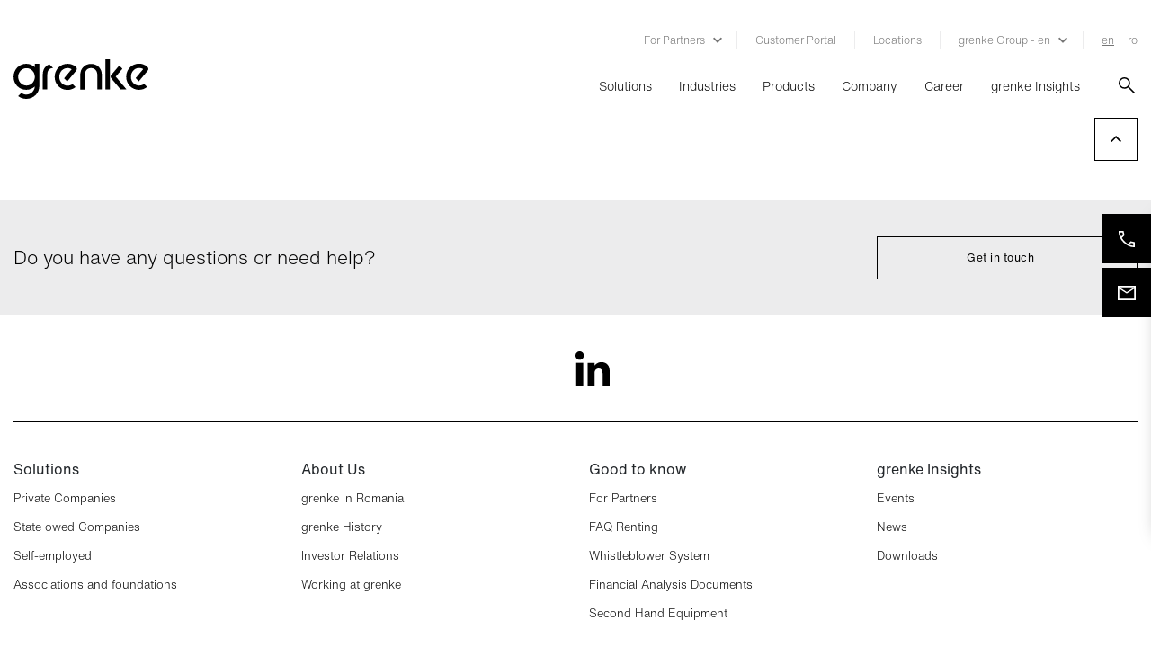

--- FILE ---
content_type: text/html;charset=UTF-8
request_url: https://www.grenke.ro/en/second-hand-equipment/it-equipment/
body_size: 12276
content:






<!doctype html>

<html data-lang="en"
      lang="en-ro"
      prefix="og: http://ogp.me/ns#" xmlns="http://www.w3.org/1999/xhtml">
<head>
    <meta charset="utf-8">
<script src='/webfiles/1765365755796/js/inline-scripts/google/tag-manager.js'></script>
    <link rel="preconnect" href="https://grenke.containers.piwik.pro">
    <link rel="preconnect" href="https://grenke.piwik.pro">
    <link rel="preconnect" href="https://myprivacy.my.onetrust.eu">
<link rel="preconnect" href="https://aps.grenke.com">
<link rel="preconnect" href="https://media.grenke.com">    <link rel="preload" as="style" href="/webfiles/1765365755796/de/grenke/bundle/mainV2.bundle.css">
    <link rel="preload" as="image"
          href="/webfiles/1765365755796/de/grenke/website/medias/v2/logos/grenke-logo-black.svg">
<link rel="preload" as="image"
      href="/webfiles/1765365755796/de/grenke/website/medias/v2/icons/GRENKE_Icon_sign_arrow-down.svg">
<link rel="preload" as="image" href="/webfiles/1765365755796/de/grenke/website/medias/icons/search.png">
<link rel="preload" href="/webfiles/1765365755796/de/grenke/website/medias/fonts/HelveticaNowText-Light.otf" as="font"
      type="font/otf" crossorigin="anonymous">
<link rel="preload" href="/webfiles/1765365755796/de/grenke/website/medias/fonts/HelveticaNowText-Regular.otf" as="font"
      type="font/otf" crossorigin="anonymous">



    <script src='/webfiles/1765365755796/js/inline-scripts/onetrust/onetrust-mainScript.js'
            id="oneTrustScript-props"
            data-domainScript="20e0886e-cd5d-4802-a9d5-18d9704c23e4"
            data-nonce="EA52F67544F92636832B1D619E19D792">
    </script>
<link rel="stylesheet" href="/webfiles/1765365755796/de/grenke/bundle/mainV2.bundle.css" type="text/css"/>
<script defer="" src="/webfiles/1765365755796/de/grenke/bundle/main.vendor.bundle.js"></script>
<script defer="" src="/webfiles/1765365755796/de/grenke/bundle/main.bundle.js"></script>



<meta name="viewport" content="width=device-width, initial-scale=1, maximum-scale=1, user-scalable=yes">
    <link rel="apple-touch-icon" sizes="57x57"
          href="/webfiles/1765365755796/de/grenke/website/medias/favicons/apple-icon-57x57.ico">
    <link rel="apple-touch-icon" sizes="72x72"
          href="/webfiles/1765365755796/de/grenke/website/medias/favicons/apple-icon-72x72.ico">
    <link rel="apple-touch-icon" sizes="76x76"
          href="/webfiles/1765365755796/de/grenke/website/medias/favicons/apple-icon-76x76.ico">
    <link rel="apple-touch-icon" sizes="114x114"
          href="/webfiles/1765365755796/de/grenke/website/medias/favicons/apple-icon-114x114.ico">
    <link rel="apple-touch-icon" sizes="120x120"
          href="/webfiles/1765365755796/de/grenke/website/medias/favicons/apple-icon-120x120.ico">
    <link rel="apple-touch-icon" sizes="144x144"
          href="/webfiles/1765365755796/de/grenke/website/medias/favicons/apple-icon-144x144.ico">
    <link rel="apple-touch-icon" sizes="152x152"
          href="/webfiles/1765365755796/de/grenke/website/medias/favicons/apple-icon-152x152.ico">
    <link rel="apple-touch-icon" sizes="180x180"
          href="/webfiles/1765365755796/de/grenke/website/medias/favicons/apple-icon-180x180.ico">

    <link rel="shortcut icon" href="/webfiles/1765365755796/de/grenke/website/medias/favicons/android-icon-192x192.ico"
          sizes="192x192">
    <link rel="shortcut icon" href="/webfiles/1765365755796/de/grenke/website/medias/favicons/favicon-32x32.ico"
          sizes="32x32">
    <link rel="shortcut icon" href="/webfiles/1765365755796/de/grenke/website/medias/favicons/favicon-96x96.ico"
          sizes="96x96">
    <link rel="icon" href="/webfiles/1765365755796/de/grenke/website/medias/favicons/favicon-32x32.ico"
          type="image/x-icon">

    <meta name="msapplication-wide144x144logo"
          content="/webfiles/1765365755796/de/grenke/website/medias/favicons/ms-icon-144x144.ico">



<script
        id="base-export-backend-properties-props"
        data-backend_properties='{
        "environment": "prod",
        "locale": "en_RO",
        "country": "ro"
    }'
        src='/webfiles/1765365755796/js/inline-scripts/abstractpages/base-export-backend-properties.js'>
</script>
        <!-- Generated canonical path -->
        <link rel="canonical" href="https://www.grenke.ro/en/second-hand-equipment/it-equipment/"/>

    <link rel="stylesheet" href='/webfiles/1765365755796/de/grenke/website/public/inline-styles/base-layout.css'>
    <noscript>
        <link rel="stylesheet"
              href='/webfiles/1765365755796/de/grenke/website/public/inline-styles/base-layout-noscript.css'>
    </noscript>
</head>









<body id="default" lang="en-ro">
<!-- Google Tag Manager (noscript) -->
<noscript>
    <iframe src="https://www.googletagmanager.com/ns.html?id=GTM-KC9VQ99S"
            height="0" width="0" class="gtm-hide"></iframe>
</noscript>
<!-- End Google Tag Manager (noscript) -->

    <!-- Start Piwik PRO Tag Manager code -->
    <script id="piwik-loader-script" src='/webfiles/1765365755796/js/inline-scripts/piwik/piwik.js'
            data-piwikid="808b3296-0e53-4d32-b653-00e4219531e8" data-nonce="31AA2FAABB6AD7278DC6781F1F02E4EE"></script>
    <noscript>
        <iframe src="//grenke.containers.piwik.pro/808b3296-0e53-4d32-b653-00e4219531e8/noscript.html" height="0" width="0"
                class="d-none invisible"></iframe>
    </noscript>
    <!-- End Piwik PRO Tag Manager code -->

<div class="body-wrapper">
































        <header>
            <div class="container-fluid navigation-box" data-search-url="/en/searchresults/">
                <div class="row">
                    <div class="container">
                        <div class="row">
    <div class="meta col d-none d-lg-flex justify-content-lg-end">
        <div class="navigation-meta d-flex">
    <div class="none-appearance desktop meta-nav-item" data-meta-dropdown-id="0">

<span class="nolink-dropdown">For Partners</span>
<span class="meta-nav-separator dropdown"></span>    <div class="desktop position-fixed meta-flyout-container" data-meta-dropdown-id="0" data-height="">
        <div class="container padding-box meta-flyout-content">
            <div class="flyout position-relative w-100">
                        <div class="meta-flyout-button">
    <div class="btn-box btn-menu-link">
        <a class="btn btn-dark btn-tertiary btn-main-menu" href="/en/for-partners/">
            <div class="btn-txt position-relative">
                <span class="btn-icon">
        <div class="tertiary"></div>
                </span>
<span class="btn-caption use-hyphens">Become a Partner                </span>
            </div>
        </a>
    </div>
                        </div>
                        <div class="meta-flyout-button">
    <div class="btn-box btn-menu-link">
        <a class="btn btn-dark btn-tertiary btn-main-menu" href="/en/for-partners/advantages-for-partners/">
            <div class="btn-txt position-relative">
                <span class="btn-icon">
        <div class="tertiary"></div>
                </span>
<span class="btn-caption use-hyphens">Advantages for Partners                </span>
            </div>
        </a>
    </div>
                        </div>
                            <div class="meta-flyout-menu-list">
    <div class="btn-box btn-menu-item-link ">
        <a class="btn btn-text-link" href="/en/for-partners/sales-support/" >
            <div class="btn-txt position-relative">
                <span class="btn-caption use-hyphens copy">Sales Support</span>
            </div>
        </a>
    </div>
    <div class="btn-box btn-menu-item-link ">
        <a class="btn btn-text-link" href="/en/for-partners/managed-service/" >
            <div class="btn-txt position-relative">
                <span class="btn-caption use-hyphens copy">Managed Service</span>
            </div>
        </a>
    </div>
                            </div>
                        <div class="meta-flyout-button">
        <div class="btn-box">
            <a class="btn btn-lock btn-dark" target="_blank" href="https://partner.grenkeonline.com/en-RO">
                <div class="btn-txt position-relative">
                    <span class="use-hyphens">Partner Portal</span>
                    <div class="btn-icon ">
        <div class="lock"></div>
                    </div>
                </div>
            </a>
        </div>
                        </div>
            </div>
        </div>
    </div>
    </div>
    <div class="none-appearance desktop meta-nav-item">

<a class="copy" href="https://login.grenke.net/index.php?id=411&L=10" target="_blank">Customer Portal</a>
<span class="meta-nav-separator"></span>    </div>
    <div class="none-appearance desktop meta-nav-item">

<a class="copy" href="/en/locations/" target="_self">Locations</a>
<span class="meta-nav-separator"></span>    </div>
    <div class="none-appearance desktop meta-nav-item" data-meta-dropdown-id="3">

<span class="nolink-dropdown">grenke Group - en</span>
<span class="meta-nav-dropdown"></span>    <div class="desktop position-fixed meta-flyout-container" data-meta-dropdown-id="3" data-height="">
        <div class="container padding-box meta-flyout-content">
            <div class="flyout position-relative w-100">
                        <div class="meta-flyout-button">
        <div class="btn-box">
            <a class="btn btn-primary btn-dark" target="_blank" href="https://www.grenke.com/en/">
                <div class="btn-txt position-relative">
                    <span class="use-hyphens">grenke Group</span>
                    <div class="btn-icon ">
        <div class="primary"></div>
                    </div>
                </div>
            </a>
        </div>
                        </div>
                        <div class="meta-flyout-button">
        <div class="btn-box">
            <a class="btn btn-primary btn-dark" target="_blank" href="https://www.grenke.com/en/investor-relations">
                <div class="btn-txt position-relative">
                    <span class="use-hyphens">Investor Relations</span>
                    <div class="btn-icon ">
        <div class="primary"></div>
                    </div>
                </div>
            </a>
        </div>
                        </div>
            </div>
        </div>
    </div>
    </div>
<div class="none-appearance desktop meta-nav-item">                        <span
                                class="meta-nav-separator language-switch-separator"></span>
                            <a class="copy language-switch active first-switch"
                               href="/en/" target="_self">en</a>
                            <a class="copy language-switch"
                               href="/ro/" target="_self">ro</a>
                    </div>
        </div>
    </div>
                        </div>
                        <div class="row">
                            <nav class="navigation-main col">
                                <div class="d-flex justify-content-between h-100 js-mobile-container">
                                    <div class="navigation-grenke-logo js-absolute-logo d-flex">
                                        <a class="logo-link d-block"
                                           href="https://www.grenke.ro/en/"></a>
                                    </div>
                                    <div class="navigation d-flex  align-self-lg-center">
                                            <div class="navigation-list d-none d-lg-flex">
                                                    <a href=""
                                                       class="navigation-list-item position-relative" data-item-name="solutions">
                                                        Solutions
                                                    </a>
                                                    <a href=""
                                                       class="navigation-list-item position-relative" data-item-name="industries">
                                                        Industries
                                                    </a>
                                                    <a href="/en/products/"
                                                       class="navigation-list-item position-relative" data-item-name="products">
                                                        Products
                                                    </a>
                                                    <a href=""
                                                       class="navigation-list-item position-relative" data-item-name="company">
                                                        Company
                                                    </a>
                                                    <a href=""
                                                       class="navigation-list-item position-relative" data-item-name="career">
                                                        Career
                                                    </a>
                                                    <a href=""
                                                       class="navigation-list-item position-relative" data-item-name="grenkeinsights">
                                                        grenke Insights
                                                    </a>
                                            </div>
                                            <button class="none-appearance search desktop d-none d-lg-block"></button>
                                            <button class="none-appearance search mobile d-lg-none"></button>
                                            <div class="burger-menu-container d-flex align-items-center justify-content-center d-lg-none">
                                                <div class="burger-menu position-relative">
                                                    <div class="start"></div>
                                                    <div class="center"></div>
                                                    <div class="end"></div>
                                                </div>
                                            </div>
                                    </div>
                                </div>
                            </nav>
                        </div>

                        <div class="row">
                            <div class="mobile-wrapper d-lg-none">
                                <div class="position-relative">
                                    <div class="mobile navigation-list col">
                                                    <a href=""
                                                       class="navigation-list-item d-block">
                                                        Solutions
                                                    </a>
                                                    <div class="mobile dropdown-navigation">
                                                        <div class="col-12 menu-items">
                                                            <div class="row">
                                                                    <div class="col-12">
                                                                            <div class="item-box-content solutions no-child first">
    <div class="btn-box btn-menu-link">
        <a class="btn btn-dark btn-tertiary btn-main-menu" href="/en/solutions/private-companies/">
            <div class="btn-txt position-relative">
                <span class="btn-icon">
        <div class="tertiary"></div>
                </span>
<span class="btn-caption use-hyphens"><b>Private Companies</b>                </span>
            </div>
        </a>
    </div>
                                                                            </div>
                                                                            <div class="item-box-content solutions no-child ">
    <div class="btn-box btn-menu-link">
        <a class="btn btn-dark btn-tertiary btn-main-menu" href="/en/solutions/state-owned-companies/">
            <div class="btn-txt position-relative">
                <span class="btn-icon">
        <div class="tertiary"></div>
                </span>
<span class="btn-caption use-hyphens"><b>State owned Companies</b>                </span>
            </div>
        </a>
    </div>
                                                                            </div>
                                                                            <div class="item-box-content solutions no-child ">
    <div class="btn-box btn-menu-link">
        <a class="btn btn-dark btn-tertiary btn-main-menu" href="/en/solutions/self-employed/">
            <div class="btn-txt position-relative">
                <span class="btn-icon">
        <div class="tertiary"></div>
                </span>
<span class="btn-caption use-hyphens"><b>Self-employed</b>                </span>
            </div>
        </a>
    </div>
                                                                            </div>
                                                                            <div class="item-box-content solutions no-child ">
    <div class="btn-box btn-menu-link">
        <a class="btn btn-dark btn-tertiary btn-main-menu" href="/en/solutions/associations-and-foundations/">
            <div class="btn-txt position-relative">
                <span class="btn-icon">
        <div class="tertiary"></div>
                </span>
<span class="btn-caption use-hyphens"><b>Associations and foundations</b>                </span>
            </div>
        </a>
    </div>
                                                                            </div>
                                                                            <div class="item-box-content solutions  ">
                                                                                        <p class="header-navigation-headline">An overview of our solutions</p>
    <div class="btn-box btn-menu-item-link ">
        <a class="btn btn-text-link" href="/en/solutions/asset-financing/" >
            <div class="btn-txt position-relative">
                <span class="btn-caption use-hyphens copy">Asset Financing</span>
            </div>
        </a>
    </div>
    <div class="btn-box btn-menu-item-link ">
        <a class="btn btn-text-link" href="/en/solutions/liquidity/" >
            <div class="btn-txt position-relative">
                <span class="btn-caption use-hyphens copy">Liquidity</span>
            </div>
        </a>
    </div>
                                                                            </div>
                                                                    </div>
                                                            </div>
                                                        </div>
                                                        <div class="teaser-box row solutions">
                                                        </div>
                                                    </div>
                                                    <a href=""
                                                       class="navigation-list-item d-block">
                                                        Industries
                                                    </a>
                                                    <div class="mobile dropdown-navigation">
                                                        <div class="col-12 menu-items">
                                                            <div class="row">
                                                                    <div class="col-12">
                                                                            <div class="item-box-content sectors no-child first">
    <div class="btn-box btn-menu-link">
        <a class="btn btn-dark btn-tertiary btn-main-menu" href="/en/industries/services/">
            <div class="btn-txt position-relative">
                <span class="btn-icon">
        <div class="tertiary"></div>
                </span>
<span class="btn-caption use-hyphens"><b>Services</b>                </span>
            </div>
        </a>
    </div>
                                                                            </div>
                                                                            <div class="item-box-content sectors no-child ">
    <div class="btn-box btn-menu-link">
        <a class="btn btn-dark btn-tertiary btn-main-menu" href="/en/industries/retail/">
            <div class="btn-txt position-relative">
                <span class="btn-icon">
        <div class="tertiary"></div>
                </span>
<span class="btn-caption use-hyphens"><b>Retail</b>                </span>
            </div>
        </a>
    </div>
                                                                            </div>
                                                                            <div class="item-box-content sectors no-child ">
    <div class="btn-box btn-menu-link">
        <a class="btn btn-dark btn-tertiary btn-main-menu" href="/en/industries/crafts/">
            <div class="btn-txt position-relative">
                <span class="btn-icon">
        <div class="tertiary"></div>
                </span>
<span class="btn-caption use-hyphens"><b>Crafts</b>                </span>
            </div>
        </a>
    </div>
                                                                            </div>
                                                                            <div class="item-box-content sectors no-child ">
    <div class="btn-box btn-menu-link">
        <a class="btn btn-dark btn-tertiary btn-main-menu" href="/en/industries/healthcare/">
            <div class="btn-txt position-relative">
                <span class="btn-icon">
        <div class="tertiary"></div>
                </span>
<span class="btn-caption use-hyphens"><b>Healthcare</b>                </span>
            </div>
        </a>
    </div>
                                                                            </div>
                                                                            <div class="item-box-content sectors no-child ">
    <div class="btn-box btn-menu-link">
        <a class="btn btn-dark btn-tertiary btn-main-menu" href="/en/industries/manufacturing/">
            <div class="btn-txt position-relative">
                <span class="btn-icon">
        <div class="tertiary"></div>
                </span>
<span class="btn-caption use-hyphens"><b>Manufacturing</b>                </span>
            </div>
        </a>
    </div>
                                                                            </div>
                                                                            <div class="item-box-content sectors no-child ">
    <div class="btn-box btn-menu-link">
        <a class="btn btn-dark btn-tertiary btn-main-menu" href="/en/geo-green-economy-objects/">
            <div class="btn-txt position-relative">
                <span class="btn-icon">
        <div class="tertiary"></div>
                </span>
<span class="btn-caption use-hyphens"><b>Green economy</b>                </span>
            </div>
        </a>
    </div>
                                                                            </div>
                                                                    </div>
                                                            </div>
                                                        </div>
                                                        <div class="teaser-box row sectors">
                                                                        <div class="teaser-item col-12 col-lg-6">
                                                                            <div class="h-100 d-md-flex flex-column">
                                                                                    <a class="row h-100 teaser-box-item align-items-md-center d-flex flex-wrap"
                                                                                       href="https://www.grenke.ro/en/company/grenke-in-romania/our-business/"
                                                                                       target="_self">
                                                                                            <div class="col-md-8 col-12 teaser-text">
<p>You can lease your office equipment, too.</p>                                                                                            </div>
                                                                                            <div class="col-md-4 col-12 offset-0">
                                                                                                <div class="button-box">
    <div class="btn-box float-right">
        <div class="none-appearance btn btn-dark btn-tertiary btn-navigation">
            <span class="btn-txt position-relative">
                <span class="btn-icon">
        <div class="tertiary-menu-teaser"></div>
                </span>
                <span class="btn-caption use-hyphens">Find out more</span>
            </span>
        </div>
    </div>
                                                                                                </div>
                                                                                            </div>
                                                                                    </a>
                                                                            </div>
                                                                        </div>
                                                                        <div class="teaser-item col-12 col-lg-6">
                                                                            <div class="h-100 d-md-flex flex-column">
                                                                                    <a class="row h-100 teaser-box-item align-items-md-center d-flex flex-wrap"
                                                                                       href="https://www.grenke.ro/en/products/"
                                                                                       target="_self">
                                                                                            <div class="col-md-8 col-12 teaser-text">
<p>At a glance: what else we offer.</p>                                                                                            </div>
                                                                                            <div class="col-md-4 col-12 offset-0">
                                                                                                <div class="button-box">
    <div class="btn-box float-right">
        <div class="none-appearance btn btn-dark btn-tertiary btn-navigation">
            <span class="btn-txt position-relative">
                <span class="btn-icon">
        <div class="tertiary-menu-teaser"></div>
                </span>
                <span class="btn-caption use-hyphens">Find out more</span>
            </span>
        </div>
    </div>
                                                                                                </div>
                                                                                            </div>
                                                                                    </a>
                                                                            </div>
                                                                        </div>
                                                        </div>
                                                    </div>
                                                    <a href="/en/products/"
                                                       class="navigation-list-item d-block">
                                                        Products
                                                    </a>
                                                    <div class="mobile dropdown-navigation">
                                                        <div class="col-12 menu-items">
                                                            <div class="row">
                                                                    <div class="col-12 button-align-right btn-overview">
    <div class="btn-box">
        <a class="btn btn-dark btn-tertiary" href="/en/products/">
            <div class="btn-txt position-relative">
                    <span class="btn-icon">
        <div class="menu-overview"></div>
                    </span>
                <span class="btn-caption use-hyphens">All products</span>
            </div>
        </a>
    </div>
                                                                    </div>
                                                                    <div class="w-100"></div>
                                                                    <div class="col-12">
                                                                            <div class="item-box-content products-images no-child first">
    <div class="btn-box btn-menu-link">
        <a class="btn btn-dark btn-tertiary btn-main-menu" href="/en/products/leasing/classic-rent/">
            <div class="btn-txt position-relative">
                <span class="btn-icon">
        <div class="tertiary"></div>
                </span>
<span class="btn-caption use-hyphens"><b>Classic Rent</b>                </span>
            </div>
        </a>
    </div>
                                                                            </div>
                                                                            <div class="item-box-content products-images no-child ">
    <div class="btn-box btn-menu-link">
        <a class="btn btn-dark btn-tertiary btn-main-menu" href="/en/products/leasing/master-rent-agreement/">
            <div class="btn-txt position-relative">
                <span class="btn-icon">
        <div class="tertiary"></div>
                </span>
<span class="btn-caption use-hyphens"><b>Master Rent Agreement</b>                </span>
            </div>
        </a>
    </div>
                                                                            </div>
                                                                            <div class="item-box-content products-images no-child ">
    <div class="btn-box btn-menu-link">
        <a class="btn btn-dark btn-tertiary btn-main-menu" href="/en/products/leasing/hire-purchase/">
            <div class="btn-txt position-relative">
                <span class="btn-icon">
        <div class="tertiary"></div>
                </span>
<span class="btn-caption use-hyphens"><b>Hire Purchase</b>                </span>
            </div>
        </a>
    </div>
                                                                            </div>
                                                                            <div class="item-box-content products-images  ">
                                                                                        <p class="header-navigation-headline">Additional services</p>
    <div class="btn-box btn-menu-item-link ">
        <a class="btn btn-text-link" href="/en/products/service/esignature-for-customers/" >
            <div class="btn-txt position-relative">
                <span class="btn-caption use-hyphens copy">e-Signature for Customers</span>
            </div>
        </a>
    </div>
    <div class="btn-box btn-menu-item-link ">
        <a class="btn btn-text-link" href="/en/products/service/project-financing/" >
            <div class="btn-txt position-relative">
                <span class="btn-caption use-hyphens copy">Project financing</span>
            </div>
        </a>
    </div>
    <div class="btn-box btn-menu-item-link ">
        <a class="btn btn-text-link" href="/en/products/service/sale-and-lease-back/" >
            <div class="btn-txt position-relative">
                <span class="btn-caption use-hyphens copy">Sale & Lease Back</span>
            </div>
        </a>
    </div>
    <div class="btn-box btn-menu-item-link ">
        <a class="btn btn-text-link" href="/en/products/service/protect/" >
            <div class="btn-txt position-relative">
                <span class="btn-caption use-hyphens copy">grenke Protect</span>
            </div>
        </a>
    </div>
                                                                            </div>
                                                                    </div>
                                                            </div>
                                                        </div>
                                                        <div class="teaser-box row products-images">
                                                        </div>
                                                    </div>
                                                    <a href=""
                                                       class="navigation-list-item d-block">
                                                        Company
                                                    </a>
                                                    <div class="mobile dropdown-navigation">
                                                        <div class="col-12 menu-items">
                                                            <div class="row">
                                                                    <div class="col-12">
                                                                            <div class="item-box-content company  first">
    <div class="btn-box btn-menu-link">
        <a class="btn btn-dark btn-tertiary btn-main-menu" href="/en/company/grenke-in-romania/">
            <div class="btn-txt position-relative">
                <span class="btn-icon">
        <div class="tertiary"></div>
                </span>
<span class="btn-caption use-hyphens"><b>grenke in Romania</b>                </span>
            </div>
        </a>
    </div>
    <div class="btn-box btn-menu-item-link ">
        <a class="btn btn-text-link" href="/en/company/grenke-in-romania/management/" >
            <div class="btn-txt position-relative">
                <span class="btn-caption use-hyphens copy">Management</span>
            </div>
        </a>
    </div>
    <div class="btn-box btn-menu-item-link ">
        <a class="btn btn-text-link" href="/en/company/grenke-in-romania/our-business/" >
            <div class="btn-txt position-relative">
                <span class="btn-caption use-hyphens copy">Our Business</span>
            </div>
        </a>
    </div>
    <div class="btn-box btn-menu-item-link ">
        <a class="btn btn-text-link" href="/en/locations/" >
            <div class="btn-txt position-relative">
                <span class="btn-caption use-hyphens copy">Locations</span>
            </div>
        </a>
    </div>
    <div class="btn-box btn-menu-item-link ">
        <a class="btn btn-text-link" href="/en/company/grenke-in-romania/history/" >
            <div class="btn-txt position-relative">
                <span class="btn-caption use-hyphens copy">History</span>
            </div>
        </a>
    </div>
                                                                            </div>
                                                                    </div>
                                                            </div>
                                                        </div>
                                                        <div class="teaser-box row company">
                                                                        <div class="teaser-item col-12 col-lg-6">
                                                                            <div class="h-100 d-md-flex flex-column">
                                                                                    <a class="row h-100 teaser-box-item align-items-md-center d-flex flex-wrap"
                                                                                       href="https://www.grenke.com/"
                                                                                       target="_blank">
                                                                                            <div class="col-md-8 col-12 teaser-text">
<p>Success unlimited – with grenke. To the grenke Group.</p>                                                                                            </div>
                                                                                            <div class="col-md-4 col-12 offset-0">
                                                                                                <div class="button-box">
    <div class="btn-box float-right">
        <div class="none-appearance btn btn-dark btn-tertiary btn-navigation">
            <span class="btn-txt position-relative">
                <span class="btn-icon">
        <div class="tertiary-menu-teaser"></div>
                </span>
                <span class="btn-caption use-hyphens">Find out more</span>
            </span>
        </div>
    </div>
                                                                                                </div>
                                                                                            </div>
                                                                                    </a>
                                                                            </div>
                                                                        </div>
                                                                        <div class="teaser-item col-12 col-lg-6">
                                                                            <div class="h-100 d-md-flex flex-column">
                                                                                    <a class="row h-100 teaser-box-item align-items-md-center d-flex flex-wrap"
                                                                                       href="https://www.grenke.com/investor-relations"
                                                                                       target="_blank">
                                                                                            <div class="col-md-8 col-12 teaser-text">
<p>Are you a shareholder, or would you like to be? To Investor Relations.</p>                                                                                            </div>
                                                                                            <div class="col-md-4 col-12 offset-0">
                                                                                                <div class="button-box">
    <div class="btn-box float-right">
        <div class="none-appearance btn btn-dark btn-tertiary btn-navigation">
            <span class="btn-txt position-relative">
                <span class="btn-icon">
        <div class="tertiary-menu-teaser"></div>
                </span>
                <span class="btn-caption use-hyphens">Find out more</span>
            </span>
        </div>
    </div>
                                                                                                </div>
                                                                                            </div>
                                                                                    </a>
                                                                            </div>
                                                                        </div>
                                                        </div>
                                                    </div>
                                                    <a href=""
                                                       class="navigation-list-item d-block">
                                                        Career
                                                    </a>
                                                    <div class="mobile dropdown-navigation">
                                                        <div class="col-12 menu-items">
                                                            <div class="row">
                                                                    <div class="col-12">
                                                                            <div class="item-box-content career  first">
    <div class="btn-box btn-menu-link">
        <a class="btn btn-dark btn-tertiary btn-main-menu" href="/en/career/working-at-grenke/">
            <div class="btn-txt position-relative">
                <span class="btn-icon">
        <div class="tertiary"></div>
                </span>
<span class="btn-caption use-hyphens"><b>Working at grenke</b>                </span>
            </div>
        </a>
    </div>
                                                                                                <p class="header-navigation-headline">Target Group</p>
                                                                                                <div class="item-box-content h-100">
    <div class="btn-box btn-menu-item-link ">
        <a class="btn btn-text-link" href="/en/career/working-at-grenke/graduates/" >
            <div class="btn-txt position-relative">
                <span class="btn-caption use-hyphens copy">Graduates</span>
            </div>
        </a>
    </div>
    <div class="btn-box btn-menu-item-link ">
        <a class="btn btn-text-link" href="/en/career/working-at-grenke/professionals/" >
            <div class="btn-txt position-relative">
                <span class="btn-caption use-hyphens copy">Professionals</span>
            </div>
        </a>
    </div>
                                                                                                </div>
                                                                                                <p class="header-navigation-headline">Department</p>
                                                                                                <div class="item-box-content h-100">
    <div class="btn-box btn-menu-item-link ">
        <a class="btn btn-text-link" href="/en/career/working-at-grenke/administration-and-finance/" >
            <div class="btn-txt position-relative">
                <span class="btn-caption use-hyphens copy">Administration & Finance</span>
            </div>
        </a>
    </div>
    <div class="btn-box btn-menu-item-link ">
        <a class="btn btn-text-link" href="/en/career/working-at-grenke/sales-and-marketing/" >
            <div class="btn-txt position-relative">
                <span class="btn-caption use-hyphens copy">Sales & Marketing</span>
            </div>
        </a>
    </div>
                                                                                                </div>
                                                                            </div>
                                                                    </div>
                                                            </div>
                                                        </div>
                                                        <div class="teaser-box row career">
                                                                        <div class="teaser-item col-12 col-lg-6">
                                                                            <div class="h-100 d-md-flex flex-column">
                                                                                    <a class="row h-100 teaser-box-item align-items-md-center d-flex flex-wrap"
                                                                                       href="https://jobs.grenke.com/en?locale=en_US"
                                                                                       target="_blank">
                                                                                            <div class="inside-row">
                                                                                                <div class="teaser-text">
<p>Go here to find out what your future might look like at grenke.</p>                                                                                                </div>
                                                                                                <div class="teaser-button">
                                                                                                    <div class="button-box col-10 col-sm-6 col-md-4">
        <div class="btn-box">
            <div class="none-appearance btn btn-primary btn-dark">
                <div class="btn-txt position-relative">
                    <span class="use-hyphens">Job vacancies</span>
                    <div class="btn-icon ">
        <div class="primary"></div>
                    </div>
                </div>
            </div>
        </div>
                                                                                                    </div>
                                                                                                </div>
                                                                                            </div>
                                                                                    </a>
                                                                            </div>
                                                                        </div>
                                                        </div>
                                                    </div>
                                                    <a href=""
                                                       class="navigation-list-item d-block">
                                                        grenke Insights
                                                    </a>
                                                    <div class="mobile dropdown-navigation">
                                                        <div class="col-12 menu-items">
                                                            <div class="row">
                                                                    <div class="col-12">
                                                                            <div class="item-box-content news-events no-child first">
    <div class="btn-box btn-menu-item-link ">
        <a class="btn btn-text-link" href="/en/grenke-insights/news/" >
            <div class="btn-txt position-relative">
                <span class="btn-caption use-hyphens copy">News</span>
            </div>
        </a>
    </div>
                                                                            </div>
                                                                            <div class="item-box-content news-events no-child ">
    <div class="btn-box btn-menu-item-link ">
        <a class="btn btn-text-link" href="/en/grenke-insights/events/" >
            <div class="btn-txt position-relative">
                <span class="btn-caption use-hyphens copy">Events</span>
            </div>
        </a>
    </div>
                                                                            </div>
                                                                            <div class="item-box-content news-events no-child ">
    <div class="btn-box btn-menu-item-link ">
        <a class="btn btn-text-link" href="/en/grenke-insights/downloads/" >
            <div class="btn-txt position-relative">
                <span class="btn-caption use-hyphens copy">Downloads</span>
            </div>
        </a>
    </div>
                                                                            </div>
                                                                    </div>
                                                            </div>
                                                        </div>
                                                        <div class="teaser-box row news-events">
                                                        </div>
                                                    </div>
                                    </div>
    <div class="mobile navigation-meta col">
                    <button class="none-appearance meta-nav-item ">For Partners</button>
                    <div class="mobile dropdown-navigation">
                            <div class="col-12 menu-items tertiary">
                                <div class="row">
                                    <div class="col-12 col-sm-6">
                                                <div class="meta-mobile-button">
    <div class="btn-box btn-menu-link">
        <a class="btn btn-dark btn-tertiary btn-main-menu" href="/en/for-partners/">
            <div class="btn-txt position-relative">
                <span class="btn-icon">
        <div class="tertiary"></div>
                </span>
<span class="btn-caption use-hyphens">Become a Partner                </span>
            </div>
        </a>
    </div>
                                                </div>
                                                <div class="meta-mobile-button">
    <div class="btn-box btn-menu-link">
        <a class="btn btn-dark btn-tertiary btn-main-menu" href="/en/for-partners/advantages-for-partners/">
            <div class="btn-txt position-relative">
                <span class="btn-icon">
        <div class="tertiary"></div>
                </span>
<span class="btn-caption use-hyphens">Advantages for Partners                </span>
            </div>
        </a>
    </div>
                                                </div>
                                                    <div class="meta-mobile-menu-list">
    <div class="btn-box btn-menu-item-link ">
        <a class="btn btn-text-link" href="/en/for-partners/sales-support/" >
            <div class="btn-txt position-relative">
                <span class="btn-caption use-hyphens copy">Sales Support</span>
            </div>
        </a>
    </div>
    <div class="btn-box btn-menu-item-link ">
        <a class="btn btn-text-link" href="/en/for-partners/managed-service/" >
            <div class="btn-txt position-relative">
                <span class="btn-caption use-hyphens copy">Managed Service</span>
            </div>
        </a>
    </div>
                                                    </div>
                                                <div class="meta-mobile-button">
        <div class="btn-box">
            <a class="btn btn-lock btn-dark" target="_blank" href="https://partner.grenkeonline.com/en-RO">
                <div class="btn-txt position-relative">
                    <span class="use-hyphens">Partner Portal</span>
                    <div class="btn-icon ">
        <div class="lock"></div>
                    </div>
                </div>
            </a>
        </div>
                                                </div>
                                    </div>
                                </div>
                            </div>
                    </div>
                    <a class="language-select d-flex meta-nav-item "
                       href="https://login.grenke.net/index.php?id=411&L=10" target="_blank">
                        Customer Portal
                    </a>
                    <a class="language-select d-flex meta-nav-item "
                       href="/en/locations/" target="_self">
                        Locations
                    </a>
                    <button class="none-appearance meta-nav-item last-item">grenke Group - en</button>
                    <div class="mobile dropdown-navigation">
                            <div class="col-12 menu-items ">
                                <div class="row">
                                    <div class="col-12 col-sm-6">
                                                <div class="meta-mobile-button">
        <div class="btn-box">
            <a class="btn btn-lock btn-dark" target="_blank" href="https://www.grenke.com/en/">
                <div class="btn-txt position-relative">
                    <span class="use-hyphens">grenke Group</span>
                    <div class="btn-icon ">
        <div class="lock"></div>
                    </div>
                </div>
            </a>
        </div>
                                                </div>
                                                <div class="meta-mobile-button">
        <div class="btn-box">
            <a class="btn btn-lock btn-dark" target="_blank" href="https://www.grenke.com/en/investor-relations">
                <div class="btn-txt position-relative">
                    <span class="use-hyphens">Investor Relations</span>
                    <div class="btn-icon ">
        <div class="lock"></div>
                    </div>
                </div>
            </a>
        </div>
                                                </div>
                                    </div>
                                </div>
                            </div>
                    </div>
                <div class="none-appearance d-flex meta-nav-item language-switch last-item">
                        <a class="mobile-language-switch-item active"
                           href="/en/" target="_self">en</a>
                        <a class="mobile-language-switch-item"
                           href="/ro/" target="_self">ro</a>
                </div>

    </div>
                                </div>
                            </div>
                        </div>
                    </div>
                </div>



            </div>

            <div class="container-fluid position-fixed sticky-box js-scroll-up-visible navigation-transition">
                <div class="row">
                    <div class="container">
                        <div class="row">
    <div class="meta col d-none d-lg-flex justify-content-lg-end">
        <div class="navigation-meta d-flex">
    <div class="none-appearance desktop meta-nav-item" data-meta-dropdown-id="0">

<span class="nolink-dropdown">For Partners</span>
<span class="meta-nav-separator dropdown"></span>    </div>
    <div class="none-appearance desktop meta-nav-item">

<a class="copy" href="https://login.grenke.net/index.php?id=411&L=10" target="_blank">Customer Portal</a>
<span class="meta-nav-separator"></span>    </div>
    <div class="none-appearance desktop meta-nav-item">

<a class="copy" href="/en/locations/" target="_self">Locations</a>
<span class="meta-nav-separator"></span>    </div>
    <div class="none-appearance desktop meta-nav-item" data-meta-dropdown-id="3">

<span class="nolink-dropdown">grenke Group - en</span>
<span class="meta-nav-dropdown"></span>    </div>
<div class="none-appearance desktop meta-nav-item">                        <span
                                class="meta-nav-separator language-switch-separator"></span>
                            <a class="copy language-switch active first-switch"
                               href="/en/" target="_self">en</a>
                            <a class="copy language-switch"
                               href="/ro/" target="_self">ro</a>
                    </div>
        </div>
    </div>
                        </div>
                        <div class="row">
                            <nav class="navigation-main col">
                                <div class="d-flex justify-content-between h-100 js-mobile-container">
                                    <div class="navigation-grenke-logo js-fixed-logo d-flex logo-transition">
                                        <a class="logo-link d-block"
                                           href="https://www.grenke.ro/en/"></a>
                                    </div>
                                    <div class="navigation d-flex align-self-lg-center">
                                            <div class="navigation-list d-none d-lg-flex">
                                                    <a href=""
                                                       class="navigation-list-item position-relative" data-item-name="solutions">
                                                        Solutions
                                                    </a>
                                                    <a href=""
                                                       class="navigation-list-item position-relative" data-item-name="industries">
                                                        Industries
                                                    </a>
                                                    <a href="/en/products/"
                                                       class="navigation-list-item position-relative" data-item-name="products">
                                                        Products
                                                    </a>
                                                    <a href=""
                                                       class="navigation-list-item position-relative" data-item-name="company">
                                                        Company
                                                    </a>
                                                    <a href=""
                                                       class="navigation-list-item position-relative" data-item-name="career">
                                                        Career
                                                    </a>
                                                    <a href=""
                                                       class="navigation-list-item position-relative" data-item-name="grenkeinsights">
                                                        grenke Insights
                                                    </a>
                                            </div>
                                            <button class="none-appearance search desktop d-none d-lg-block"></button>
                                            <button class="none-appearance search mobile d-lg-none"></button>
                                            <div class="burger-menu-container d-flex align-items-center justify-content-center d-lg-none">
                                                <div class="burger-menu position-relative">
                                                    <div class="start"></div>
                                                    <div class="center"></div>
                                                    <div class="end"></div>
                                                </div>
                                            </div>
                                    </div>
                                </div>
                            </nav>
                        </div>
                    </div>
                </div>



            </div>
            <div class="flyout-container">
                <div class="container">
                    <div class="row">
                        <div class="flyout position-relative d-flex flex-wrap">
                            <div class="position-relative btn-close-container d-block">
                                <div class="btn-close position-absolute"></div>
                            </div>
                                        <div class="item-box solutions"
                                             data-item-box="solutions">
                                                    <div class="col-lg">
                                                        <div class="item-box-content h-100">
                                                            <a class="img-box" href="/en/solutions/private-companies/">
                                                                <div class="img-fill">
                                                                        <img loading="lazy"
                                                                             src="/cdn-cgi/image/width=576,format=auto,quality=60,sharpen=1/a/original/gallery/12428/files/original/f4f2029bbfec4880b57757125e9ece7c.jpg"
                                                                             alt=""
                                                                             title=""
                                                                             class="item-img"
                                                                        >
                                                                </div>
                                                            </a>
    <div class="btn-box btn-menu-link">
        <a class="btn btn-dark btn-tertiary btn-main-menu" href="/en/solutions/private-companies/">
            <div class="btn-txt position-relative">
                <span class="btn-icon">
        <div class="tertiary"></div>
                </span>
<span class="btn-caption use-hyphens"><b>Private Companies</b>                </span>
            </div>
        </a>
    </div>
                                                        </div>
                                                    </div>
                                                    <div class="col-lg">
                                                        <div class="item-box-content h-100">
                                                            <a class="img-box" href="/en/solutions/state-owned-companies/">
                                                                <div class="img-fill">
                                                                        <img loading="lazy"
                                                                             src="/cdn-cgi/image/width=576,format=auto,quality=60,sharpen=1/a/original/gallery/12428/files/original/1f61530540564aa3850ae4eec983d4c9.jpg"
                                                                             alt=""
                                                                             title=""
                                                                             class="item-img"
                                                                        >
                                                                </div>
                                                            </a>
    <div class="btn-box btn-menu-link">
        <a class="btn btn-dark btn-tertiary btn-main-menu" href="/en/solutions/state-owned-companies/">
            <div class="btn-txt position-relative">
                <span class="btn-icon">
        <div class="tertiary"></div>
                </span>
<span class="btn-caption use-hyphens"><b>State owned Companies</b>                </span>
            </div>
        </a>
    </div>
                                                        </div>
                                                    </div>
                                                    <div class="col-lg">
                                                        <div class="item-box-content h-100">
                                                            <a class="img-box" href="/en/solutions/self-employed/">
                                                                <div class="img-fill">
                                                                        <img loading="lazy"
                                                                             src="/cdn-cgi/image/width=576,format=auto,quality=60,sharpen=1/a/original/gallery/12428/files/original/23f6140b08734fbe8640e2b91362207b.jpg"
                                                                             alt=""
                                                                             title=""
                                                                             class="item-img"
                                                                        >
                                                                </div>
                                                            </a>
    <div class="btn-box btn-menu-link">
        <a class="btn btn-dark btn-tertiary btn-main-menu" href="/en/solutions/self-employed/">
            <div class="btn-txt position-relative">
                <span class="btn-icon">
        <div class="tertiary"></div>
                </span>
<span class="btn-caption use-hyphens"><b>Self-employed</b>                </span>
            </div>
        </a>
    </div>
                                                        </div>
                                                    </div>
                                                    <div class="col-lg">
                                                        <div class="item-box-content h-100">
                                                            <a class="img-box" href="/en/solutions/associations-and-foundations/">
                                                                <div class="img-fill">
                                                                        <img loading="lazy"
                                                                             src="/cdn-cgi/image/width=576,format=auto,quality=60,sharpen=1/a/original/gallery/12428/files/original/a7af819aaeec4588812ae3da8debe8f9.jpg"
                                                                             alt=""
                                                                             title=""
                                                                             class="item-img"
                                                                        >
                                                                </div>
                                                            </a>
    <div class="btn-box btn-menu-link">
        <a class="btn btn-dark btn-tertiary btn-main-menu" href="/en/solutions/associations-and-foundations/">
            <div class="btn-txt position-relative">
                <span class="btn-icon">
        <div class="tertiary"></div>
                </span>
<span class="btn-caption use-hyphens"><b>Associations and foundations</b>                </span>
            </div>
        </a>
    </div>
                                                        </div>
                                                    </div>
                                                    <div class="col-lg-12 m-t-50">
                                                        <div class="item-box-content h-100">
                                                            <p class="header-navigation-headline">An overview of our solutions</p>
                                                        </div>
                                                    </div>

                                                    <div class="col-lg">
    <div class="btn-box btn-menu-item-link ">
        <a class="btn btn-text-link" href="/en/solutions/asset-financing/" >
            <div class="btn-txt position-relative">
                <span class="btn-caption use-hyphens copy">Asset Financing</span>
            </div>
        </a>
    </div>
    <div class="btn-box btn-menu-item-link ">
        <a class="btn btn-text-link" href="/en/solutions/liquidity/" >
            <div class="btn-txt position-relative">
                <span class="btn-caption use-hyphens copy">Liquidity</span>
            </div>
        </a>
    </div>
                                                    </div>
                                        </div>
                                    <div class="teaser-box solutions w-100 "
                                         data-teaser-box="solutions">
                                        <div class="row">
                                        </div>
                                    </div>
                                        <div class="item-box sectors"
                                             data-item-box="industries">
                                                <div class="col-lg">
                                                    <div class="item-box-content h-100">
                                                            <a class="img-box" href="/en/industries/services/">
                                                                <div class="img-fill">
                                                                        <img loading="lazy"
                                                                             src="/cdn-cgi/image/width=576,format=auto,quality=60,sharpen=1/a/original/gallery/grenke/files/original/22592022acac4b23aa2ce6d340f79b34.jpg"
                                                                             alt=""
                                                                             title=""
                                                                             class="item-img"
                                                                        >
                                                                </div>
                                                            </a>
    <div class="btn-box btn-menu-link">
        <a class="btn btn-dark btn-tertiary btn-main-menu" href="/en/industries/services/">
            <div class="btn-txt position-relative">
                <span class="btn-icon">
        <div class="tertiary"></div>
                </span>
<span class="btn-caption use-hyphens"><b>Services</b>                </span>
            </div>
        </a>
    </div>
                                                    </div>
                                                </div>
                                                <div class="col-lg">
                                                    <div class="item-box-content h-100">
                                                            <a class="img-box" href="/en/industries/retail/">
                                                                <div class="img-fill">
                                                                        <img loading="lazy"
                                                                             src="/cdn-cgi/image/width=576,format=auto,quality=60,sharpen=1/a/original/gallery/grenke/files/original/ad61ba5214e54c7da45c62e9ab2e64f5.jpg"
                                                                             alt=""
                                                                             title=""
                                                                             class="item-img"
                                                                        >
                                                                </div>
                                                            </a>
    <div class="btn-box btn-menu-link">
        <a class="btn btn-dark btn-tertiary btn-main-menu" href="/en/industries/retail/">
            <div class="btn-txt position-relative">
                <span class="btn-icon">
        <div class="tertiary"></div>
                </span>
<span class="btn-caption use-hyphens"><b>Retail</b>                </span>
            </div>
        </a>
    </div>
                                                    </div>
                                                </div>
                                                <div class="col-lg">
                                                    <div class="item-box-content h-100">
                                                            <a class="img-box" href="/en/industries/crafts/">
                                                                <div class="img-fill">
                                                                        <img loading="lazy"
                                                                             src="/cdn-cgi/image/width=576,format=auto,quality=60,sharpen=1/a/original/gallery/12428/files/original/a1902c9d0c474308b704b057a651cca6.jpg"
                                                                             alt=""
                                                                             title=""
                                                                             class="item-img"
                                                                        >
                                                                </div>
                                                            </a>
    <div class="btn-box btn-menu-link">
        <a class="btn btn-dark btn-tertiary btn-main-menu" href="/en/industries/crafts/">
            <div class="btn-txt position-relative">
                <span class="btn-icon">
        <div class="tertiary"></div>
                </span>
<span class="btn-caption use-hyphens"><b>Crafts</b>                </span>
            </div>
        </a>
    </div>
                                                    </div>
                                                </div>
                                                <div class="col-lg">
                                                    <div class="item-box-content h-100">
                                                            <a class="img-box" href="/en/industries/healthcare/">
                                                                <div class="img-fill">
                                                                        <img loading="lazy"
                                                                             src="/cdn-cgi/image/width=576,format=auto,quality=60,sharpen=1/a/original/gallery/12428/files/original/3a62b25152394fbd8fc6b813cc5a066a.jpg"
                                                                             alt=""
                                                                             title=""
                                                                             class="item-img"
                                                                        >
                                                                </div>
                                                            </a>
    <div class="btn-box btn-menu-link">
        <a class="btn btn-dark btn-tertiary btn-main-menu" href="/en/industries/healthcare/">
            <div class="btn-txt position-relative">
                <span class="btn-icon">
        <div class="tertiary"></div>
                </span>
<span class="btn-caption use-hyphens"><b>Healthcare</b>                </span>
            </div>
        </a>
    </div>
                                                    </div>
                                                </div>
                                                <div class="col-lg">
                                                    <div class="item-box-content h-100">
                                                            <a class="img-box" href="/en/industries/manufacturing/">
                                                                <div class="img-fill">
                                                                        <img loading="lazy"
                                                                             src="/cdn-cgi/image/width=576,format=auto,quality=60,sharpen=1/a/original/gallery/grenke/files/original/d1aa44da11e544339013ae4dbcb48a7e.jpg"
                                                                             alt=""
                                                                             title=""
                                                                             class="item-img"
                                                                        >
                                                                </div>
                                                            </a>
    <div class="btn-box btn-menu-link">
        <a class="btn btn-dark btn-tertiary btn-main-menu" href="/en/industries/manufacturing/">
            <div class="btn-txt position-relative">
                <span class="btn-icon">
        <div class="tertiary"></div>
                </span>
<span class="btn-caption use-hyphens"><b>Manufacturing</b>                </span>
            </div>
        </a>
    </div>
                                                    </div>
                                                </div>
                                                <div class="col-lg">
                                                    <div class="item-box-content h-100">
                                                            <a class="img-box" href="/en/geo-green-economy-objects/">
                                                                <div class="img-fill">
                                                                        <img loading="lazy"
                                                                             src="/cdn-cgi/image/width=576,format=auto,quality=60,sharpen=1/a/original/gallery/12428/files/original/de217957-fc0e-45cc-afd6-4f2e720d9669.jpg"
                                                                             alt=""
                                                                             title=""
                                                                             class="item-img"
                                                                        >
                                                                </div>
                                                            </a>
    <div class="btn-box btn-menu-link">
        <a class="btn btn-dark btn-tertiary btn-main-menu" href="/en/geo-green-economy-objects/">
            <div class="btn-txt position-relative">
                <span class="btn-icon">
        <div class="tertiary"></div>
                </span>
<span class="btn-caption use-hyphens"><b>Green economy</b>                </span>
            </div>
        </a>
    </div>
                                                    </div>
                                                </div>
                                        </div>
                                    <div class="teaser-box sectors w-100 "
                                         data-teaser-box="industries">
                                        <div class="row">
                                                            <div class="col-lg">
                                                                <a class="teaser-box-item" href="https://www.grenke.ro/en/company/grenke-in-romania/our-business/"
                                                                   target="_self">
                                                                    <div class="inside-row">
                                                                        <div class="teaser-text">
<p>You can lease your office equipment, too.</p>                                                                        </div>
                                                                        <div class="teaser-button">
                                                                            <div class="button-box">
    <div class="btn-box float-right">
        <div class="none-appearance btn btn-dark btn-tertiary btn-navigation">
            <span class="btn-txt position-relative">
                <span class="btn-icon">
        <div class="tertiary-menu-teaser"></div>
                </span>
                <span class="btn-caption use-hyphens">Find out more</span>
            </span>
        </div>
    </div>
                                                                            </div>
                                                                        </div>
                                                                    </div>
                                                                </a>
                                                            </div>
                                                            <div class="col-lg">
                                                                <a class="teaser-box-item" href="https://www.grenke.ro/en/products/"
                                                                   target="_self">
                                                                    <div class="inside-row">
                                                                        <div class="teaser-text">
<p>At a glance: what else we offer.</p>                                                                        </div>
                                                                        <div class="teaser-button">
                                                                            <div class="button-box">
    <div class="btn-box float-right">
        <div class="none-appearance btn btn-dark btn-tertiary btn-navigation">
            <span class="btn-txt position-relative">
                <span class="btn-icon">
        <div class="tertiary-menu-teaser"></div>
                </span>
                <span class="btn-caption use-hyphens">Find out more</span>
            </span>
        </div>
    </div>
                                                                            </div>
                                                                        </div>
                                                                    </div>
                                                                </a>
                                                            </div>
                                        </div>
                                    </div>
                                        <div class="item-box products-images"
                                             data-item-box="products">
                                                <div class="d-flex flex-wrap justify-content-end w-100">
                                                    <div class="button-align-right mb-2 position-absolute show-all-button-container">
                                                        <div class="position-relative d-flex align-content-end align-items-end w-100">
    <div class="btn-box">
        <a class="btn btn-dark btn-tertiary" href="/en/products/">
            <div class="btn-txt position-relative">
                    <span class="btn-icon">
        <div class="menu-overview"></div>
                    </span>
                <span class="btn-caption use-hyphens">All products</span>
            </div>
        </a>
    </div>
                                                        </div>
                                                    </div>
                                                </div>
                                                    <div class="col-lg">
                                                        <div class="item-box-content h-100">
                                                            <a class="img-box" href="/en/products/leasing/classic-rent/">
                                                                <div class="img-fill">
                                                                        <img loading="lazy"
                                                                             src="/cdn-cgi/image/width=576,format=auto,quality=60,sharpen=1/a/original/gallery/12428/files/original/1781b5cabf7d4b0ea51d0426e621dde7.jpg"
                                                                             alt=""
                                                                             title=""
                                                                             class="item-img"
                                                                        >
                                                                </div>
                                                            </a>
    <div class="btn-box btn-menu-link">
        <a class="btn btn-dark btn-tertiary btn-main-menu" href="/en/products/leasing/classic-rent/">
            <div class="btn-txt position-relative">
                <span class="btn-icon">
        <div class="tertiary"></div>
                </span>
<span class="btn-caption use-hyphens"><b>Classic Rent</b>                </span>
            </div>
        </a>
    </div>
                                                        </div>
                                                    </div>
                                                    <div class="col-lg">
                                                        <div class="item-box-content h-100">
                                                            <a class="img-box" href="/en/products/leasing/master-rent-agreement/">
                                                                <div class="img-fill">
                                                                        <img loading="lazy"
                                                                             src="/cdn-cgi/image/width=576,format=auto,quality=60,sharpen=1/a/original/gallery/12428/files/original/8e862c91872d42f4818e5a828382e9a8.jpg"
                                                                             alt=""
                                                                             title=""
                                                                             class="item-img"
                                                                        >
                                                                </div>
                                                            </a>
    <div class="btn-box btn-menu-link">
        <a class="btn btn-dark btn-tertiary btn-main-menu" href="/en/products/leasing/master-rent-agreement/">
            <div class="btn-txt position-relative">
                <span class="btn-icon">
        <div class="tertiary"></div>
                </span>
<span class="btn-caption use-hyphens"><b>Master Rent Agreement</b>                </span>
            </div>
        </a>
    </div>
                                                        </div>
                                                    </div>
                                                    <div class="col-lg">
                                                        <div class="item-box-content h-100">
                                                            <a class="img-box" href="/en/products/leasing/hire-purchase/">
                                                                <div class="img-fill">
                                                                        <img loading="lazy"
                                                                             src="/cdn-cgi/image/width=576,format=auto,quality=60,sharpen=1/a/original/gallery/12428/files/original/4445275e6ed94b2fb2c9d36ad33ad142.jpg"
                                                                             alt=""
                                                                             title=""
                                                                             class="item-img"
                                                                        >
                                                                </div>
                                                            </a>
    <div class="btn-box btn-menu-link">
        <a class="btn btn-dark btn-tertiary btn-main-menu" href="/en/products/leasing/hire-purchase/">
            <div class="btn-txt position-relative">
                <span class="btn-icon">
        <div class="tertiary"></div>
                </span>
<span class="btn-caption use-hyphens"><b>Hire Purchase</b>                </span>
            </div>
        </a>
    </div>
                                                        </div>
                                                    </div>
                                                    <div class="col-lg-12 m-t-50">
                                                        <div class="item-box-content h-100">
                                                            <p class="header-navigation-headline">Additional services</p>
                                                        </div>
                                                    </div>

                                                    <div class="col-lg">
    <div class="btn-box btn-menu-item-link ">
        <a class="btn btn-text-link" href="/en/products/service/esignature-for-customers/" >
            <div class="btn-txt position-relative">
                <span class="btn-caption use-hyphens copy">e-Signature for Customers</span>
            </div>
        </a>
    </div>
    <div class="btn-box btn-menu-item-link ">
        <a class="btn btn-text-link" href="/en/products/service/project-financing/" >
            <div class="btn-txt position-relative">
                <span class="btn-caption use-hyphens copy">Project financing</span>
            </div>
        </a>
    </div>
                                                            </div>
                                                            <div class="col-lg">
    <div class="btn-box btn-menu-item-link ">
        <a class="btn btn-text-link" href="/en/products/service/sale-and-lease-back/" >
            <div class="btn-txt position-relative">
                <span class="btn-caption use-hyphens copy">Sale & Lease Back</span>
            </div>
        </a>
    </div>
    <div class="btn-box btn-menu-item-link ">
        <a class="btn btn-text-link" href="/en/products/service/protect/" >
            <div class="btn-txt position-relative">
                <span class="btn-caption use-hyphens copy">grenke Protect</span>
            </div>
        </a>
    </div>
                                                    </div>
                                        </div>
                                    <div class="teaser-box products-images w-100 "
                                         data-teaser-box="products">
                                        <div class="row">
                                        </div>
                                    </div>
                                        <div class="item-box company"
                                             data-item-box="company">
                                                <div class="col-lg">
                                                    <div class="item-box-content h-100">
    <div class="btn-box btn-menu-link">
        <a class="btn btn-dark btn-tertiary btn-main-menu" href="/en/company/grenke-in-romania/">
            <div class="btn-txt position-relative">
                <span class="btn-icon">
        <div class="tertiary"></div>
                </span>
<span class="btn-caption use-hyphens"><b>grenke in Romania</b>                </span>
            </div>
        </a>
    </div>
    <div class="btn-box btn-menu-item-link ">
        <a class="btn btn-text-link" href="/en/company/grenke-in-romania/management/" >
            <div class="btn-txt position-relative">
                <span class="btn-caption use-hyphens copy">Management</span>
            </div>
        </a>
    </div>
    <div class="btn-box btn-menu-item-link ">
        <a class="btn btn-text-link" href="/en/company/grenke-in-romania/our-business/" >
            <div class="btn-txt position-relative">
                <span class="btn-caption use-hyphens copy">Our Business</span>
            </div>
        </a>
    </div>
    <div class="btn-box btn-menu-item-link ">
        <a class="btn btn-text-link" href="/en/locations/" >
            <div class="btn-txt position-relative">
                <span class="btn-caption use-hyphens copy">Locations</span>
            </div>
        </a>
    </div>
    <div class="btn-box btn-menu-item-link ">
        <a class="btn btn-text-link" href="/en/company/grenke-in-romania/history/" >
            <div class="btn-txt position-relative">
                <span class="btn-caption use-hyphens copy">History</span>
            </div>
        </a>
    </div>
                                                    </div>
                                                </div>
                                        </div>
                                    <div class="teaser-box company w-100 "
                                         data-teaser-box="company">
                                        <div class="row">
                                                            <div class="col-lg">
                                                                <a class="teaser-box-item" href="https://www.grenke.com/"
                                                                   target="_blank">
                                                                    <div class="inside-row">
                                                                        <div class="teaser-text">
<p>Success unlimited – with grenke. To the grenke Group.</p>                                                                        </div>
                                                                        <div class="teaser-button">
                                                                            <div class="button-box">
    <div class="btn-box float-right">
        <div class="none-appearance btn btn-dark btn-tertiary btn-navigation">
            <span class="btn-txt position-relative">
                <span class="btn-icon">
        <div class="tertiary-menu-teaser"></div>
                </span>
                <span class="btn-caption use-hyphens">Find out more</span>
            </span>
        </div>
    </div>
                                                                            </div>
                                                                        </div>
                                                                    </div>
                                                                </a>
                                                            </div>
                                                            <div class="col-lg">
                                                                <a class="teaser-box-item" href="https://www.grenke.com/investor-relations"
                                                                   target="_blank">
                                                                    <div class="inside-row">
                                                                        <div class="teaser-text">
<p>Are you a shareholder, or would you like to be? To Investor Relations.</p>                                                                        </div>
                                                                        <div class="teaser-button">
                                                                            <div class="button-box">
    <div class="btn-box float-right">
        <div class="none-appearance btn btn-dark btn-tertiary btn-navigation">
            <span class="btn-txt position-relative">
                <span class="btn-icon">
        <div class="tertiary-menu-teaser"></div>
                </span>
                <span class="btn-caption use-hyphens">Find out more</span>
            </span>
        </div>
    </div>
                                                                            </div>
                                                                        </div>
                                                                    </div>
                                                                </a>
                                                            </div>
                                        </div>
                                    </div>
                                        <div class="item-box col-lg-8 career" id="career"
                                             data-item-box="career">
                                            <div class="row w-100 align-content-start">
                                                        <div class="col-lg-12">
                                                            <div class="main-btn">
    <div class="btn-box btn-menu-link">
        <a class="btn btn-dark btn-tertiary btn-main-menu" href="/en/career/working-at-grenke/">
            <div class="btn-txt position-relative">
                <span class="btn-icon">
        <div class="tertiary"></div>
                </span>
<span class="btn-caption use-hyphens"><b>Working at grenke</b>                </span>
            </div>
        </a>
    </div>
                                                            </div>
                                                        </div>
                                                                <div class="col-lg-6">
                                                                    <p class="header-navigation-headline">Target Group</p>
                                                                    <div class="item-box-content h-100">
    <div class="btn-box btn-menu-item-link ">
        <a class="btn btn-text-link" href="/en/career/working-at-grenke/graduates/" >
            <div class="btn-txt position-relative">
                <span class="btn-caption use-hyphens copy">Graduates</span>
            </div>
        </a>
    </div>
    <div class="btn-box btn-menu-item-link ">
        <a class="btn btn-text-link" href="/en/career/working-at-grenke/professionals/" >
            <div class="btn-txt position-relative">
                <span class="btn-caption use-hyphens copy">Professionals</span>
            </div>
        </a>
    </div>
                                                                    </div>
                                                                </div>
                                                                <div class="col-lg-6">
                                                                    <p class="header-navigation-headline">Department</p>
                                                                    <div class="item-box-content h-100">
    <div class="btn-box btn-menu-item-link ">
        <a class="btn btn-text-link" href="/en/career/working-at-grenke/administration-and-finance/" >
            <div class="btn-txt position-relative">
                <span class="btn-caption use-hyphens copy">Administration & Finance</span>
            </div>
        </a>
    </div>
    <div class="btn-box btn-menu-item-link ">
        <a class="btn btn-text-link" href="/en/career/working-at-grenke/sales-and-marketing/" >
            <div class="btn-txt position-relative">
                <span class="btn-caption use-hyphens copy">Sales & Marketing</span>
            </div>
        </a>
    </div>
                                                                    </div>
                                                                </div>
                                            </div>
                                        </div>
                                    <div class="teaser-box career w-100  col-lg-4"
                                         data-teaser-box="career">
                                        <div class="row">
                                                            <div class="col-lg">
                                                                <a class="teaser-box-item" href="https://jobs.grenke.com/en?locale=en_US"
                                                                   target="_blank">
                                                                    <div class="inside-row">
                                                                        <div class="teaser-text">
<p>Go here to find out what your future might look like at grenke.</p>                                                                        </div>
                                                                        <div class="teaser-button">
                                                                            <div class="button-box">
                                                                                    <div>
        <div class="btn-box">
            <div class="none-appearance btn btn-primary btn-dark">
                <div class="btn-txt position-relative">
                    <span class="use-hyphens">Job vacancies</span>
                    <div class="btn-icon ">
        <div class="primary"></div>
                    </div>
                </div>
            </div>
        </div>
                                                                                    </div>
                                                                            </div>
                                                                        </div>
                                                                    </div>
                                                                </a>
                                                            </div>
                                        </div>
                                    </div>
                                        <div class="item-box news-events" id="news-events"
                                             data-item-box="grenkeinsights">
                                            <div class="col-lg-4">
    <div class="btn-box btn-menu-item-link ">
        <a class="btn btn-text-link" href="/en/grenke-insights/news/" >
            <div class="btn-txt position-relative">
                <span class="btn-caption use-hyphens copy">News</span>
            </div>
        </a>
    </div>
    <div class="btn-box btn-menu-item-link ">
        <a class="btn btn-text-link" href="/en/grenke-insights/events/" >
            <div class="btn-txt position-relative">
                <span class="btn-caption use-hyphens copy">Events</span>
            </div>
        </a>
    </div>
    <div class="btn-box btn-menu-item-link ">
        <a class="btn btn-text-link" href="/en/grenke-insights/downloads/" >
            <div class="btn-txt position-relative">
                <span class="btn-caption use-hyphens copy">Downloads</span>
            </div>
        </a>
    </div>
                                            </div>
                                            <div class="col-lg-8">
    <div class=" text-image news-teaser position-relative">
        <div class="row">
    <div class="col-6 handle-6433c850-062a-474d-8e92-3795d28af1f8 navigation-news"
         data-handle="6433c850-062a-474d-8e92-3795d28af1f8">
        <div class="row">
            <div class="img-box col-12">
                <div class="date-box">
                    <p class="date-hero">12</p>
                    <p class="date-sub">
                        Oct 2020
                    </p>
                </div>
                <div class="img-fill">
                    <a href="/en/grenke-insights/news/2020/grenke-repositions-brand-and-launches-new-website/">
                            <img
                                    src="/cdn-cgi/image/width=390,format=auto,quality=60,sharpen=1/a/original/gallery/12428/files/original/33a307833bf342cf8d2b32f8208eb9fe.jpg"
                                    class="hide-while-load asset-focus-point"
                                    alt=""
                                    title="Press release GRENKE repositions brand and launches new website"
                                    srcset="
                                        /cdn-cgi/image/width=390,format=auto,quality=60,sharpen=1/a/original/gallery/12428/files/original/33a307833bf342cf8d2b32f8208eb9fe.jpg   390w,
                                        /cdn-cgi/image/width=576,format=auto,quality=60,sharpen=1/a/original/gallery/12428/files/original/33a307833bf342cf8d2b32f8208eb9fe.jpg   576w
                                    "
                                    sizes="(max-width: 768px) 390w, 576w"
                                    data-focuspoint="center-center"
                            />
                    </a>
                </div>
            </div>
        </div>
        <div class="js-a-holder row flex-1-1-0" data-href="/en/grenke-insights/news/2020/grenke-repositions-brand-and-launches-new-website/">
            <div class="col-12">
                <div class="w-100">
                    <div class="row h-100">
                        <div class="content-wrapper col-12 h-100 d-flex">
                            <p class="navigation-news-headline">Wanted: entrepreneurs with financing requirements</p>
                            <div class="copy copy-text">
                                <ul>
 <li>New company promise is ‘Fast. Forward. Finance.’</li>
 <li>Holistic financing solutions give dealers and customers the freedom they need to develop entrepreneurial ideas</li>
</ul>
                            </div>
                            <div class="button-box d-flex justify-content-end">
        <div class="btn-box">
            <a class="btn btn-tertiary btn-dark" target="_self" href="/en/grenke-insights/news/2020/grenke-repositions-brand-and-launches-new-website/">
                <div class="btn-txt position-relative">
                    <span class="btn-icon ">
        <div class="tertiary"></div>
                    </span>
                    <span class="btn-caption use-hyphens">More information</span>
                </div>
            </a>
        </div>
                            </div>
                        </div>
                    </div>
                </div>
            </div>
        </div>
    </div>
        </div>
    </div>
                                            </div>
                                        </div>
                                    <div class="teaser-box news-events w-100 "
                                         data-teaser-box="grenkeinsights">
                                        <div class="row">
                                        </div>
                                    </div>
                        </div>
                    </div>
                </div>
            </div>
                <div class="desktop search-flyout-container">
                    <div class="container">
                        <div class="row">
                            <div class="flyout position-relative w-100">
                                <div class="position-relative btn-close-container d-block">
                                    <div class="btn-close position-absolute"></div>
                                </div>
                                <div class="search-box">
                                    <div class="col-10 offset-1">
                                        <form action="/en/searchresults/" method="get"
                                              class="search-form position-absolute d-block" name="search">
                                            <input name="query" type="text" class="search-input"
                                                   placeholder="Enter a search term...">
                                            <input type="submit" class="search-submit">
                                        </form>
                                    </div>
                                </div>
                            </div>
                        </div>
                    </div>
                </div>
                <div class="mobile search-flyout-container">
                    <div class="container">
                        <div class="row">
                            <div class="flyout position-relative w-100">
                                <div class="search-box">
                                    <div class="col-12">
                                        <form action="/en/searchresults/" method="get"
                                              class="search-form position-relative" name="search">
                                            <input name="query" type="text" class="search-input"
                                                   placeholder="Enter a search term...">
                                            <input type="submit" class="search-submit">
                                        </form>
                                    </div>
                                </div>
                            </div>
                        </div>
                    </div>
                </div>
                <noscript>
                    <div class="bg-grenke-grey-warm notification-banner">
                        <div class="container d-flex">
                            <div class="icon-info"></div>
                            <div class="copy-text copy">You have JavaScript disabled in your browser. To use this website to its full extent, please enable JavaScript.
                            </div>
                        </div>
                    </div>
                </noscript>
        </header>

    <main>































<div class="sticky">
        <div class="sticky-container phone">
            <button class="none-appearance icon-container phone js-sticky-phone"></button>
            <button class="none-appearance icon-container close-btn js-sticky-phone-close"></button>
            <div class="sticky-hover phone">
                <p>Call us</p>
            </div>
        </div>
            <div class="sticky-container mail">
                <div class="icon-container mail"></div>
                <a href="/en/contact/" class="js-sticky-mail">
                    <div class="icon-container"></div>
                    <div class="sticky-hover mail">
                        <span class="sticky-text">Contact form</span>
                    </div>
                </a>
            </div>
    <div class="sticky-info-container">
        <div class="sticky-info-wrapper">
            <p class="sticky-headline">Get in touch with us via</p>
                <p class="sticky-phone-description">Bucharest Branch: Str. Dinu Vintilă nr.11, 021101 Sector 2, București</p>
            <p class="sticky-phone-number"><a href="Tel: +40 21 300 1987">+40 21 300 1987</a></p>
            <p class="sticky-opening-hours"><a href="/cdn-cgi/l/email-protection" class="__cf_email__" data-cfemail="a9daccdbdfc0cacce9cedbccc7c2cc87dbc6">[email&#160;protected]</a></p>
                <p class="sticky-phone-description">Cluj Branch: 18-20 Calea Dorobanților, 6th floor, Office No.2, Power Business Center</p>
                <p class="sticky-phone-number"><a href="Tel: +40 364 630 600">+40 364 630 600</a></p>
                <p class="sticky-opening-hours"><a href="/cdn-cgi/l/email-protection" class="__cf_email__" data-cfemail="c8bbadbabea1abade6aba4bda288afbaada6a3ade6baa7">[email&#160;protected]</a></p>
        </div>
    </div>
</div>


























    </main>










<footer>
    <div class="back-to-top-container container">
        <div class="row justify-content-end">
            <div class="col-auto">
                <button class="none-appearance back-to-top"></button>
            </div>
        </div>
    </div>
    <div class="footer-contact">
        <div class="container">
            <div class="row align-items-center">
                <div class="col-10 offset-1 col-lg-8 offset-lg-0 col-xl-9 footer-contact-headline">
                    <p>Do you have any questions or need help?</p>
                </div>
                <div class="col-10 offset-1 col-sm-8 col-md-5 col-lg-4 offset-lg-0 col-xl-3 footer-contact-button">
        <div class="btn-box">
            <a class="btn btn-secondary btn-dark" target="_self" href="/en/contact/">
                <div class="btn-txt position-relative">
                    <span class="use-hyphens">Get in touch</span>
                    <div class="btn-icon ">
        <div class="secondary"></div>
                    </div>
                </div>
            </a>
        </div>
                </div>
            </div>
        </div>
    </div>
        <div class="footer-social-media">
            <div class="container">
                <div class="row justify-content-center">
                    <div class="col-10">
                        <div class="row justify-content-center">
    <a class="col-auto d-flex justify-content-center" href="https://www.linkedin.com/company/grenke-renting-srl/"
       target="_blank">
        <span class="social-media-icon">
            <img loading="lazy" width="38" height="38" alt=""
                 src="/webfiles/1765365755796/de/grenke/website/medias/v2/icons/social-media/linkedin.svg">
        </span>
    </a>
                        </div>
                    </div>
                    <div class="col-12 footer-social-media-spacer">
                            <div class="spacer"></div>
                    </div>
                </div>
            </div>
        </div>
        <div class="footer-navigation">
            <div class="container">
                <div class="row">
    <div class="col-6 col-lg-3 footer-navigation-col">
        <div class="row">
                    <div class="col-12 footer-navigation-headline">
                        <strong>
                            Solutions
                        </strong>
                    </div>
                        <div class="col-12 footer-navigation-item">
        <a class="footer-item-link " href="/en/solutions/private-companies/">
            Private Companies
        </a>
                        </div>
                        <div class="col-12 footer-navigation-item">
        <a class="footer-item-link " href="/en/solutions/state-owed-companies/">
            State owed Companies
        </a>
                        </div>
                        <div class="col-12 footer-navigation-item">
        <a class="footer-item-link " href="/en/solutions/self-employed/">
            Self-employed
        </a>
                        </div>
                        <div class="col-12 footer-navigation-item">
        <a class="footer-item-link " href="/en/solutions/associations-and-foundations/">
            Associations and foundations
        </a>
                        </div>
        </div>
    </div>
    <div class="col-6 col-lg-3 footer-navigation-col">
        <div class="row">
                    <div class="col-12 footer-navigation-headline">
                        <strong>
                            About Us
                        </strong>
                    </div>
                        <div class="col-12 footer-navigation-item">
        <a class="footer-item-link " href="/en/company/grenke-in-romania/">
            grenke in Romania
        </a>
                        </div>
                        <div class="col-12 footer-navigation-item">
        <a class="footer-item-link " href="/en/company/grenke-in-romania/history/">
            grenke History
        </a>
                        </div>
                        <div class="col-12 footer-navigation-item">
        <a class="footer-item-link " href="https://www.grenke.com/investor-relations" target="_blank">
            Investor Relations
        </a>
                        </div>
                        <div class="col-12 footer-navigation-item">
        <a class="footer-item-link " href="/en/career/working-at-grenke/">
            Working at grenke
        </a>
                        </div>
        </div>
    </div>
    <div class="col-6 col-lg-3 footer-navigation-col">
        <div class="row">
                    <div class="col-12 footer-navigation-headline">
                        <strong>
                            Good to know
                        </strong>
                    </div>
                        <div class="col-12 footer-navigation-item">
        <a class="footer-item-link " href="/en/for-partners/advantages-for-partners/">
            For Partners
        </a>
                        </div>
                        <div class="col-12 footer-navigation-item">
        <a class="footer-item-link " href="/en/company/grenke-in-romania/faq-renting/">
            FAQ Renting
        </a>
                        </div>
                        <div class="col-12 footer-navigation-item">
        <a class="footer-item-link " href="https://www.grenke.com/grenke-integrity-line" target="_blank">
            Whistleblower System
        </a>
                        </div>
                        <div class="col-12 footer-navigation-item">
        <a class="footer-item-link " href="/en/financial-analysis-documents/">
            Financial Analysis Documents
        </a>
                        </div>
                        <div class="col-12 footer-navigation-item">
        <a class="footer-item-link " href="/en/second-hand-equipment/">
            Second Hand Equipment
        </a>
                        </div>
        </div>
    </div>
    <div class="col-6 col-lg-3 footer-navigation-col">
        <div class="row">
                    <div class="col-12 footer-navigation-headline">
                        <strong>
                            grenke Insights
                        </strong>
                    </div>
                        <div class="col-12 footer-navigation-item">
        <a class="footer-item-link " href="/en/grenke-insights/events/">
            Events
        </a>
                        </div>
                        <div class="col-12 footer-navigation-item">
        <a class="footer-item-link " href="/en/grenke-insights/news/">
            News
        </a>
                        </div>
                        <div class="col-12 footer-navigation-item">
        <a class="footer-item-link " href="/en/grenke-insights/downloads/">
            Downloads
        </a>
                        </div>
        </div>
    </div>
                </div>
            </div>
        </div>
    <div class="footer-meta">
        <div class="container">
            <div class="d-block d-md-flex justify-content-md-between">
        <div class="country-switch" data-toggle="modal" data-target="#countrySwitchModal">
            <img loading="lazy" class="flag"
                 src="/webfiles/1765365755796/de/grenke/website/medias/flags/RO.svg" alt="roflag">
            <p class="footer-item-link d-inline-block">
                Romania
            </p>
        </div>
                <div class="meta-nav-wrapper">
                    <div class="row justify-content-between">
                        <div class="col-12 col-md-auto footer-meta-col-spacer">
                            <div class="row justify-content-center justify-content-md-end">
                                            <div class="d-flex footer-meta-col ">
        <a class="footer-item-link " href="/en/imprint/">
            Imprint
        </a>
                                            </div>
                                            <div class="d-flex footer-meta-col justify-content-end">
        <a class="footer-item-link " href="/en/privacy-policy/">
            Privacy Policy
        </a>
                                            </div>
                            </div>
                        </div>
                        <div class="col-12 col-sm-auto footer-meta-col-spacer">
                            <div class="row justify-content-center justify-content-sm-start">
                            </div>
                        </div>
                            <div class="col-12 col-md-auto footer-meta-spacer">
                                <div class="spacer"></div>
                            </div>
                        <div class="col-12 col-md-auto d-flex justify-content-center footer-meta-copyright">
                            <p class="footer-copyright">© grenke 2025</p>
                        </div>
                    </div>
                </div>
            </div>
        </div>
    </div>
</footer>






    <div class="modal fade" id="countrySwitchModal" tabindex="-1" role="dialog"
         aria-labelledby="countrySwitchModalLabel" aria-hidden="true">
        <div class="modal-dialog" role="document">
            <div class="modal-content">
                <div class="modal-header clearfix">
                    <h4 class="modal-title" id="countrySwitchModalLabel">Choose your site</h4>
                    <button type="button" class="close position-relative" data-dismiss="modal" aria-label="Close">
                        <span class="btn-close position-absolute" aria-hidden="true">&nbsp;</span>
                    </button>
                </div>
                <div class="modal-body">
                    <div class="country-container">
                            <div class="headline-container-international column-item column-headline">
                                <p class="column-headline-text">international</p>
                            </div>
    <a class="country-item grid-item column-item international"
       href="https://www.grenke.com/en/">
        <div class="d-flex justify-content-between align-items-center text-container">
            <div class="country-text-container">
                <div class="d-flex align-items-end">
                    <img loading="lazy" class="flag" src="/webfiles/1765365755796/de/grenke/website/medias/flags/GLOBAL.svg" alt="grenke Group flag">
                    <p class="country">
                        GRENKE Group
                    </p>
                </div>
            </div>
            <p class="language">
                English
            </p>
        </div>
    </a>
    <a class="country-item grid-item column-item international"
       href="https://www.grenke.com/de/">
        <div class="d-flex justify-content-between align-items-center text-container">
            <div class="country-text-container">
                <div class="d-flex align-items-end">
                    <img loading="lazy" class="flag" src="/webfiles/1765365755796/de/grenke/website/medias/flags/GLOBAL.svg" alt="grenke Group flag">
                    <p class="country">
                        GRENKE Konzern
                    </p>
                </div>
            </div>
            <p class="language">
                Deutsch
            </p>
        </div>
    </a>
                            <div class="headline-container-contries column-item column-headline">
                                <p class="column-headline-text">Countries</p>
                            </div>
    <a class="country-item grid-item column-item"
       href="https://www.grenke.com.au/">
        <div class="d-flex justify-content-between align-items-center text-container">
            <div class="country-text-container">
                <div class="d-flex align-items-end">
                    <img loading="lazy" class="flag" src="/webfiles/1765365755796/de/grenke/website/medias/flags/AU.svg" alt="au flag">
                    <p class="country">
                        Australia
                    </p>
                </div>
            </div>
            <p class="language">
                English
            </p>
        </div>
    </a>
    <a class="country-item grid-item column-item"
       href="https://www.grenke.be/fr/">
        <div class="d-flex justify-content-between align-items-center text-container">
            <div class="country-text-container">
                <div class="d-flex align-items-end">
                    <img loading="lazy" class="flag" src="/webfiles/1765365755796/de/grenke/website/medias/flags/BE.svg" alt="be flag">
                    <p class="country">
                        Belgique
                    </p>
                </div>
            </div>
            <p class="language">
                Français
            </p>
        </div>
    </a>
    <a class="country-item grid-item column-item"
       href="https://www.grenke.be/nl/">
        <div class="d-flex justify-content-between align-items-center text-container">
            <div class="country-text-container">
                <div class="d-flex align-items-end">
                    <img loading="lazy" class="flag" src="/webfiles/1765365755796/de/grenke/website/medias/flags/BE.svg" alt="be flag">
                    <p class="country">
                        België
                    </p>
                </div>
            </div>
            <p class="language">
                Nederlans
            </p>
        </div>
    </a>
    <a class="country-item grid-item column-item"
       href="https://www.grenke.com.br/">
        <div class="d-flex justify-content-between align-items-center text-container">
            <div class="country-text-container">
                <div class="d-flex align-items-end">
                    <img loading="lazy" class="flag" src="/webfiles/1765365755796/de/grenke/website/medias/flags/BR.svg" alt="br flag">
                    <p class="country">
                        Brasil
                    </p>
                </div>
            </div>
            <p class="language">
                Português
            </p>
        </div>
    </a>
    <a class="country-item grid-item column-item"
       href="https://www.grenke.ca/fr/">
        <div class="d-flex justify-content-between align-items-center text-container">
            <div class="country-text-container">
                <div class="d-flex align-items-end">
                    <img loading="lazy" class="flag" src="/webfiles/1765365755796/de/grenke/website/medias/flags/CA.svg" alt="ca flag">
                    <p class="country">
                        Canada
                    </p>
                </div>
            </div>
            <p class="language">
                Français
            </p>
        </div>
    </a>
    <a class="country-item grid-item column-item"
       href="https://www.grenke.ca/en/">
        <div class="d-flex justify-content-between align-items-center text-container">
            <div class="country-text-container">
                <div class="d-flex align-items-end">
                    <img loading="lazy" class="flag" src="/webfiles/1765365755796/de/grenke/website/medias/flags/CA.svg" alt="ca flag">
                    <p class="country">
                        Canada
                    </p>
                </div>
            </div>
            <p class="language">
                English
            </p>
        </div>
    </a>
    <a class="country-item grid-item column-item"
       href="https://www.grenke.cl/">
        <div class="d-flex justify-content-between align-items-center text-container">
            <div class="country-text-container">
                <div class="d-flex align-items-end">
                    <img loading="lazy" class="flag" src="/webfiles/1765365755796/de/grenke/website/medias/flags/CL.svg" alt="cl flag">
                    <p class="country">
                        Chile
                    </p>
                </div>
            </div>
            <p class="language">
                Español
            </p>
        </div>
    </a>
    <a class="country-item grid-item column-item"
       href="https://www.grenke.dk/">
        <div class="d-flex justify-content-between align-items-center text-container">
            <div class="country-text-container">
                <div class="d-flex align-items-end">
                    <img loading="lazy" class="flag" src="/webfiles/1765365755796/de/grenke/website/medias/flags/DK.svg" alt="dk flag">
                    <p class="country">
                        Danmark
                    </p>
                </div>
            </div>
            <p class="language">
                Dansk
            </p>
        </div>
    </a>
    <a class="country-item grid-item column-item"
       href="https://www.grenke.de/">
        <div class="d-flex justify-content-between align-items-center text-container">
            <div class="country-text-container">
                <div class="d-flex align-items-end">
                    <img loading="lazy" class="flag" src="/webfiles/1765365755796/de/grenke/website/medias/flags/DE.svg" alt="de flag">
                    <p class="country">
                        Deutschland
                    </p>
                </div>
            </div>
            <p class="language">
                Deutsch
            </p>
        </div>
    </a>
    <a class="country-item grid-item column-item"
       href="https://www.grenke.es/">
        <div class="d-flex justify-content-between align-items-center text-container">
            <div class="country-text-container">
                <div class="d-flex align-items-end">
                    <img loading="lazy" class="flag" src="/webfiles/1765365755796/de/grenke/website/medias/flags/ES.svg" alt="es flag">
                    <p class="country">
                        España
                    </p>
                </div>
            </div>
            <p class="language">
                Español
            </p>
        </div>
    </a>
    <a class="country-item grid-item column-item"
       href="https://www.grenke.fr/">
        <div class="d-flex justify-content-between align-items-center text-container">
            <div class="country-text-container">
                <div class="d-flex align-items-end">
                    <img loading="lazy" class="flag" src="/webfiles/1765365755796/de/grenke/website/medias/flags/FR.svg" alt="fr flag">
                    <p class="country">
                        France
                    </p>
                </div>
            </div>
            <p class="language">
                Français
            </p>
        </div>
    </a>
    <a class="country-item grid-item column-item"
       href="https://www.grenke.hr/">
        <div class="d-flex justify-content-between align-items-center text-container">
            <div class="country-text-container">
                <div class="d-flex align-items-end">
                    <img loading="lazy" class="flag" src="/webfiles/1765365755796/de/grenke/website/medias/flags/HR.svg" alt="hr flag">
                    <p class="country">
                        Hrvatska
                    </p>
                </div>
            </div>
            <p class="language">
                Hrvatski
            </p>
        </div>
    </a>
    <a class="country-item grid-item column-item"
       href="https://www.grenke.ie/">
        <div class="d-flex justify-content-between align-items-center text-container">
            <div class="country-text-container">
                <div class="d-flex align-items-end">
                    <img loading="lazy" class="flag" src="/webfiles/1765365755796/de/grenke/website/medias/flags/IE.svg" alt="ie flag">
                    <p class="country">
                        Ireland
                    </p>
                </div>
            </div>
            <p class="language">
                English
            </p>
        </div>
    </a>
    <a class="country-item grid-item column-item"
       href="https://www.grenke.it/">
        <div class="d-flex justify-content-between align-items-center text-container">
            <div class="country-text-container">
                <div class="d-flex align-items-end">
                    <img loading="lazy" class="flag" src="/webfiles/1765365755796/de/grenke/website/medias/flags/IT.svg" alt="it flag">
                    <p class="country">
                        Italia
                    </p>
                </div>
            </div>
            <p class="language">
                Italiano
            </p>
        </div>
    </a>
    <a class="country-item grid-item column-item"
       href="https://www.grenke.lv/lv/">
        <div class="d-flex justify-content-between align-items-center text-container">
            <div class="country-text-container">
                <div class="d-flex align-items-end">
                    <img loading="lazy" class="flag" src="/webfiles/1765365755796/de/grenke/website/medias/flags/LV.svg" alt="lv flag">
                    <p class="country">
                        Latvija
                    </p>
                </div>
            </div>
            <p class="language">
                Latvijas
            </p>
        </div>
    </a>
    <a class="country-item grid-item column-item"
       href="https://www.grenke.lv/en/">
        <div class="d-flex justify-content-between align-items-center text-container">
            <div class="country-text-container">
                <div class="d-flex align-items-end">
                    <img loading="lazy" class="flag" src="/webfiles/1765365755796/de/grenke/website/medias/flags/LV.svg" alt="lv flag">
                    <p class="country">
                        Latvija
                    </p>
                </div>
            </div>
            <p class="language">
                English
            </p>
        </div>
    </a>
    <a class="country-item grid-item column-item"
       href="https://www.grenke.lu/fr/">
        <div class="d-flex justify-content-between align-items-center text-container">
            <div class="country-text-container">
                <div class="d-flex align-items-end">
                    <img loading="lazy" class="flag" src="/webfiles/1765365755796/de/grenke/website/medias/flags/LU.svg" alt="lu flag">
                    <p class="country">
                        Luxembourg
                    </p>
                </div>
            </div>
            <p class="language">
                Français
            </p>
        </div>
    </a>
    <a class="country-item grid-item column-item"
       href="https://www.grenke.lu/en/">
        <div class="d-flex justify-content-between align-items-center text-container">
            <div class="country-text-container">
                <div class="d-flex align-items-end">
                    <img loading="lazy" class="flag" src="/webfiles/1765365755796/de/grenke/website/medias/flags/LU.svg" alt="lu flag">
                    <p class="country">
                        Luxembourg
                    </p>
                </div>
            </div>
            <p class="language">
                English
            </p>
        </div>
    </a>
    <a class="country-item grid-item column-item"
       href="https://www.grenke.lu/de/">
        <div class="d-flex justify-content-between align-items-center text-container">
            <div class="country-text-container">
                <div class="d-flex align-items-end">
                    <img loading="lazy" class="flag" src="/webfiles/1765365755796/de/grenke/website/medias/flags/LU.svg" alt="lu flag">
                    <p class="country">
                        Luxemburg
                    </p>
                </div>
            </div>
            <p class="language">
                Deutsch
            </p>
        </div>
    </a>
    <a class="country-item grid-item column-item"
       href="https://www.grenke.hu/">
        <div class="d-flex justify-content-between align-items-center text-container">
            <div class="country-text-container">
                <div class="d-flex align-items-end">
                    <img loading="lazy" class="flag" src="/webfiles/1765365755796/de/grenke/website/medias/flags/HU.svg" alt="hu flag">
                    <p class="country">
                        Magyarország
                    </p>
                </div>
            </div>
            <p class="language">
                Magyar
            </p>
        </div>
    </a>
    <a class="country-item grid-item column-item"
       href="https://www.grenke.nl/">
        <div class="d-flex justify-content-between align-items-center text-container">
            <div class="country-text-container">
                <div class="d-flex align-items-end">
                    <img loading="lazy" class="flag" src="/webfiles/1765365755796/de/grenke/website/medias/flags/NL.svg" alt="nl flag">
                    <p class="country">
                        Nederland
                    </p>
                </div>
            </div>
            <p class="language">
                Nederlands
            </p>
        </div>
    </a>
    <a class="country-item grid-item column-item"
       href="https://www.grenke.no/no/">
        <div class="d-flex justify-content-between align-items-center text-container">
            <div class="country-text-container">
                <div class="d-flex align-items-end">
                    <img loading="lazy" class="flag" src="/webfiles/1765365755796/de/grenke/website/medias/flags/NO.svg" alt="no flag">
                    <p class="country">
                        Norge
                    </p>
                </div>
            </div>
            <p class="language">
                Norsk
            </p>
        </div>
    </a>
    <a class="country-item grid-item column-item"
       href="https://www.grenke.no/en/">
        <div class="d-flex justify-content-between align-items-center text-container">
            <div class="country-text-container">
                <div class="d-flex align-items-end">
                    <img loading="lazy" class="flag" src="/webfiles/1765365755796/de/grenke/website/medias/flags/NO.svg" alt="no flag">
                    <p class="country">
                        Norway
                    </p>
                </div>
            </div>
            <p class="language">
                English
            </p>
        </div>
    </a>
    <a class="country-item grid-item column-item"
       href="https://www.grenke.pl/">
        <div class="d-flex justify-content-between align-items-center text-container">
            <div class="country-text-container">
                <div class="d-flex align-items-end">
                    <img loading="lazy" class="flag" src="/webfiles/1765365755796/de/grenke/website/medias/flags/PL.svg" alt="pl flag">
                    <p class="country">
                        Polska
                    </p>
                </div>
            </div>
            <p class="language">
                Polski
            </p>
        </div>
    </a>
    <a class="country-item grid-item column-item"
       href="https://www.grenke.pt/">
        <div class="d-flex justify-content-between align-items-center text-container">
            <div class="country-text-container">
                <div class="d-flex align-items-end">
                    <img loading="lazy" class="flag" src="/webfiles/1765365755796/de/grenke/website/medias/flags/PT.svg" alt="pt flag">
                    <p class="country">
                        Portugal
                    </p>
                </div>
            </div>
            <p class="language">
                Português
            </p>
        </div>
    </a>
    <a class="country-item grid-item column-item"
       href="https://www.grenke.com.mt/">
        <div class="d-flex justify-content-between align-items-center text-container">
            <div class="country-text-container">
                <div class="d-flex align-items-end">
                    <img loading="lazy" class="flag" src="/webfiles/1765365755796/de/grenke/website/medias/flags/MT.svg" alt="mt flag">
                    <p class="country">
                        Repubblika ta’ Malta
                    </p>
                </div>
            </div>
            <p class="language">
                English
            </p>
        </div>
    </a>
    <a class="country-item grid-item column-item"
       href="https://www.grenke.ro/">
        <div class="d-flex justify-content-between align-items-center text-container">
            <div class="country-text-container">
                <div class="d-flex align-items-end">
                    <img loading="lazy" class="flag" src="/webfiles/1765365755796/de/grenke/website/medias/flags/RO.svg" alt="ro flag">
                    <p class="country">
                        România
                    </p>
                </div>
            </div>
            <p class="language">
                Română
            </p>
        </div>
    </a>
    <a class="country-item grid-item column-item active"
       href="https://www.grenke.ro/en/">
        <div class="d-flex justify-content-between align-items-center text-container">
            <div class="country-text-container">
                <div class="d-flex align-items-end">
                    <img loading="lazy" class="flag" src="/webfiles/1765365755796/de/grenke/website/medias/flags/RO.svg" alt="ro flag">
                    <p class="country">
                        România
                    </p>
                </div>
            </div>
            <p class="language">
                English
            </p>
        </div>
    </a>
    <a class="country-item grid-item column-item"
       href="https://www.grenke.ch/de/">
        <div class="d-flex justify-content-between align-items-center text-container">
            <div class="country-text-container">
                <div class="d-flex align-items-end">
                    <img loading="lazy" class="flag" src="/webfiles/1765365755796/de/grenke/website/medias/flags/CH.svg" alt="ch flag">
                    <p class="country">
                        Schweiz
                    </p>
                </div>
            </div>
            <p class="language">
                Deutsch
            </p>
        </div>
    </a>
    <a class="country-item grid-item column-item"
       href="https://www.grenke.sg/">
        <div class="d-flex justify-content-between align-items-center text-container">
            <div class="country-text-container">
                <div class="d-flex align-items-end">
                    <img loading="lazy" class="flag" src="/webfiles/1765365755796/de/grenke/website/medias/flags/SG.svg" alt="sg flag">
                    <p class="country">
                        Singapore
                    </p>
                </div>
            </div>
            <p class="language">
                English
            </p>
        </div>
    </a>
    <a class="country-item grid-item column-item"
       href="https://www.grenke.si/">
        <div class="d-flex justify-content-between align-items-center text-container">
            <div class="country-text-container">
                <div class="d-flex align-items-end">
                    <img loading="lazy" class="flag" src="/webfiles/1765365755796/de/grenke/website/medias/flags/SI.svg" alt="si flag">
                    <p class="country">
                        Slovenija
                    </p>
                </div>
            </div>
            <p class="language">
                Slovenščina
            </p>
        </div>
    </a>
    <a class="country-item grid-item column-item"
       href="https://www.grenke.sk/">
        <div class="d-flex justify-content-between align-items-center text-container">
            <div class="country-text-container">
                <div class="d-flex align-items-end">
                    <img loading="lazy" class="flag" src="/webfiles/1765365755796/de/grenke/website/medias/flags/SK.svg" alt="sk flag">
                    <p class="country">
                        Slovensko
                    </p>
                </div>
            </div>
            <p class="language">
                Slovenčina
            </p>
        </div>
    </a>
    <a class="country-item grid-item column-item"
       href="https://www.grenke.ch/fr/">
        <div class="d-flex justify-content-between align-items-center text-container">
            <div class="country-text-container">
                <div class="d-flex align-items-end">
                    <img loading="lazy" class="flag" src="/webfiles/1765365755796/de/grenke/website/medias/flags/CH.svg" alt="ch flag">
                    <p class="country">
                        Suisse
                    </p>
                </div>
            </div>
            <p class="language">
                Français
            </p>
        </div>
    </a>
    <a class="country-item grid-item column-item"
       href="https://www.grenke.fi/">
        <div class="d-flex justify-content-between align-items-center text-container">
            <div class="country-text-container">
                <div class="d-flex align-items-end">
                    <img loading="lazy" class="flag" src="/webfiles/1765365755796/de/grenke/website/medias/flags/FI.svg" alt="fi flag">
                    <p class="country">
                        Suomi
                    </p>
                </div>
            </div>
            <p class="language">
                Suomeksi
            </p>
        </div>
    </a>
    <a class="country-item grid-item column-item"
       href="https://www.grenke.se/">
        <div class="d-flex justify-content-between align-items-center text-container">
            <div class="country-text-container">
                <div class="d-flex align-items-end">
                    <img loading="lazy" class="flag" src="/webfiles/1765365755796/de/grenke/website/medias/flags/SE.svg" alt="se flag">
                    <p class="country">
                        Sverige
                    </p>
                </div>
            </div>
            <p class="language">
                Svenska
            </p>
        </div>
    </a>
    <a class="country-item grid-item column-item"
       href="https://www.grenke.ch/it/">
        <div class="d-flex justify-content-between align-items-center text-container">
            <div class="country-text-container">
                <div class="d-flex align-items-end">
                    <img loading="lazy" class="flag" src="/webfiles/1765365755796/de/grenke/website/medias/flags/CH.svg" alt="ch flag">
                    <p class="country">
                        Svizzera
                    </p>
                </div>
            </div>
            <p class="language">
                Italiano
            </p>
        </div>
    </a>
    <a class="country-item grid-item column-item"
       href="https://www.grenke.com.tr/">
        <div class="d-flex justify-content-between align-items-center text-container">
            <div class="country-text-container">
                <div class="d-flex align-items-end">
                    <img loading="lazy" class="flag" src="/webfiles/1765365755796/de/grenke/website/medias/flags/TR.svg" alt="tr flag">
                    <p class="country">
                        Türkiye
                    </p>
                </div>
            </div>
            <p class="language">
                Türkçe
            </p>
        </div>
    </a>
    <a class="country-item grid-item column-item"
       href="https://www.grenke.us/">
        <div class="d-flex justify-content-between align-items-center text-container">
            <div class="country-text-container">
                <div class="d-flex align-items-end">
                    <img loading="lazy" class="flag" src="/webfiles/1765365755796/de/grenke/website/medias/flags/US.svg" alt="us flag">
                    <p class="country">
                        USA
                    </p>
                </div>
            </div>
            <p class="language">
                English
            </p>
        </div>
    </a>
    <a class="country-item grid-item column-item"
       href="https://www.grenke.ae/">
        <div class="d-flex justify-content-between align-items-center text-container">
            <div class="country-text-container">
                <div class="d-flex align-items-end">
                    <img loading="lazy" class="flag" src="/webfiles/1765365755796/de/grenke/website/medias/flags/AE.svg" alt="ae flag">
                    <p class="country">
                        United Arab Emirates
                    </p>
                </div>
            </div>
            <p class="language">
                English
            </p>
        </div>
    </a>
    <a class="country-item grid-item column-item"
       href="https://www.grenke.co.uk/">
        <div class="d-flex justify-content-between align-items-center text-container">
            <div class="country-text-container">
                <div class="d-flex align-items-end">
                    <img loading="lazy" class="flag" src="/webfiles/1765365755796/de/grenke/website/medias/flags/GB.svg" alt="gb flag">
                    <p class="country">
                        United Kingdom
                    </p>
                </div>
            </div>
            <p class="language">
                English
            </p>
        </div>
    </a>
    <a class="country-item grid-item column-item"
       href="https://www.grenke.at/">
        <div class="d-flex justify-content-between align-items-center text-container">
            <div class="country-text-container">
                <div class="d-flex align-items-end">
                    <img loading="lazy" class="flag" src="/webfiles/1765365755796/de/grenke/website/medias/flags/AT.svg" alt="at flag">
                    <p class="country">
                        Österreich
                    </p>
                </div>
            </div>
            <p class="language">
                Deutsch
            </p>
        </div>
    </a>
    <a class="country-item grid-item column-item"
       href="https://www.grenke.cz/">
        <div class="d-flex justify-content-between align-items-center text-container">
            <div class="country-text-container">
                <div class="d-flex align-items-end">
                    <img loading="lazy" class="flag" src="/webfiles/1765365755796/de/grenke/website/medias/flags/CZ.svg" alt="cz flag">
                    <p class="country">
                        Česká republika
                    </p>
                </div>
            </div>
            <p class="language">
                Čeština
            </p>
        </div>
    </a>
                    </div>
                </div>
            </div>
        </div>
    </div>

<script data-cfasync="false" src="/cdn-cgi/scripts/5c5dd728/cloudflare-static/email-decode.min.js"></script><script id="base-layout-props" data-editMode="false"
        src='/webfiles/1765365755796/js/inline-scripts/abstractpages/base-layout.js'></script>
<div id="grid-bee">
    <div class="container">
        <div class="row">
                <div class="col-1">
                    <div></div>
                </div>
                <div class="col-1">
                    <div></div>
                </div>
                <div class="col-1">
                    <div></div>
                </div>
                <div class="col-1">
                    <div></div>
                </div>
                <div class="col-1">
                    <div></div>
                </div>
                <div class="col-1">
                    <div></div>
                </div>
                <div class="col-1">
                    <div></div>
                </div>
                <div class="col-1">
                    <div></div>
                </div>
                <div class="col-1">
                    <div></div>
                </div>
                <div class="col-1">
                    <div></div>
                </div>
                <div class="col-1">
                    <div></div>
                </div>
                <div class="col-1">
                    <div></div>
                </div>
        </div>
    </div>
</div>
</div>
<script src="/webfiles/1765365755796/de/grenke/bundle/lcp.bundle.js"></script>
</body>
</html>


--- FILE ---
content_type: text/css;charset=UTF-8
request_url: https://www.grenke.ro/webfiles/1765365755796/de/grenke/bundle/mainV2.bundle.css
body_size: 88623
content:
/*!
 * jQuery UI CSS Framework 1.14.1
 * https://jqueryui.com
 *
 * Copyright OpenJS Foundation and other contributors
 * Released under the MIT license.
 * https://jquery.org/license
 *
 * https://api.jqueryui.com/category/theming/
 */

/* Layout helpers
----------------------------------*/
.ui-helper-hidden {
	display: none;
}
.ui-helper-hidden-accessible {
	border: 0;
	clip: rect(0 0 0 0);
	height: 1px;
	margin: -1px;
	overflow: hidden;
	padding: 0;
	position: absolute;
	width: 1px;
}
.ui-helper-reset {
	margin: 0;
	padding: 0;
	border: 0;
	outline: 0;
	line-height: 1.3;
	text-decoration: none;
	font-size: 100%;
	list-style: none;
}
.ui-helper-clearfix:before,
.ui-helper-clearfix:after {
	content: "";
	display: table;
	border-collapse: collapse;
}
.ui-helper-clearfix:after {
	clear: both;
}
.ui-helper-zfix {
	width: 100%;
	height: 100%;
	top: 0;
	left: 0;
	position: absolute;
	opacity: 0;
}

.ui-front {
	z-index: 100;
}


/* Interaction Cues
----------------------------------*/
.ui-state-disabled {
	cursor: default !important;
	pointer-events: none;
}


/* Icons
----------------------------------*/
.ui-icon {
	display: inline-block;
	vertical-align: middle;
	margin-top: -.25em;
	position: relative;
	text-indent: -99999px;
	overflow: hidden;
	background-repeat: no-repeat;
}

.ui-widget-icon-block {
	left: 50%;
	margin-left: -8px;
	display: block;
}

/* Misc visuals
----------------------------------*/

/* Overlays */
.ui-widget-overlay {
	position: fixed;
	top: 0;
	left: 0;
	width: 100%;
	height: 100%;
}

/*!
 * jQuery UI Accordion 1.14.1
 * https://jqueryui.com
 *
 * Copyright OpenJS Foundation and other contributors
 * Released under the MIT license.
 * https://jquery.org/license
 *
 * https://api.jqueryui.com/accordion/#theming
 */
.ui-accordion .ui-accordion-header {
	display: block;
	cursor: pointer;
	position: relative;
	margin: 2px 0 0 0;
	padding: .5em .5em .5em .7em;
	font-size: 100%;
}
.ui-accordion .ui-accordion-content {
	padding: 1em 2.2em;
	border-top: 0;
	overflow: auto;
}

/*!
 * jQuery UI Autocomplete 1.14.1
 * https://jqueryui.com
 *
 * Copyright OpenJS Foundation and other contributors
 * Released under the MIT license.
 * https://jquery.org/license
 *
 * https://api.jqueryui.com/autocomplete/#theming
 */
.ui-autocomplete {
	position: absolute;
	top: 0;
	left: 0;
	cursor: default;
}

/*!
 * jQuery UI Button 1.14.1
 * https://jqueryui.com
 *
 * Copyright OpenJS Foundation and other contributors
 * Released under the MIT license.
 * https://jquery.org/license
 *
 * https://api.jqueryui.com/button/#theming
 */
.ui-button {
	padding: .4em 1em;
	display: inline-block;
	position: relative;
	line-height: normal;
	margin-right: .1em;
	cursor: pointer;
	vertical-align: middle;
	text-align: center;
	-webkit-user-select: none;
	user-select: none;
}

.ui-button,
.ui-button:link,
.ui-button:visited,
.ui-button:hover,
.ui-button:active {
	text-decoration: none;
}

/* to make room for the icon, a width needs to be set here */
.ui-button-icon-only {
	width: 2em;
	box-sizing: border-box;
	text-indent: -9999px;
	white-space: nowrap;
}

/* no icon support for input elements */
input.ui-button.ui-button-icon-only {
	text-indent: 0;
}

/* button icon element(s) */
.ui-button-icon-only .ui-icon {
	position: absolute;
	top: 50%;
	left: 50%;
	margin-top: -8px;
	margin-left: -8px;
}

.ui-button.ui-icon-notext .ui-icon {
	padding: 0;
	width: 2.1em;
	height: 2.1em;
	text-indent: -9999px;
	white-space: nowrap;

}

input.ui-button.ui-icon-notext .ui-icon {
	width: auto;
	height: auto;
	text-indent: 0;
	white-space: normal;
	padding: .4em 1em;
}

/* workarounds */
/* Support: Firefox 5 - 125+ */
input.ui-button::-moz-focus-inner,
button.ui-button::-moz-focus-inner {
	border: 0;
	padding: 0;
}

/*!
 * jQuery UI Checkboxradio 1.14.1
 * https://jqueryui.com
 *
 * Copyright OpenJS Foundation and other contributors
 * Released under the MIT license.
 * https://jquery.org/license
 *
 * https://api.jqueryui.com/checkboxradio/#theming
 */

.ui-checkboxradio-label .ui-icon-background {
	box-shadow: inset 1px 1px 1px #ccc;
	border-radius: .12em;
	border: none;
}
.ui-checkboxradio-radio-label .ui-icon-background {
	width: 16px;
	height: 16px;
	border-radius: 1em;
	overflow: visible;
	border: none;
}
.ui-checkboxradio-radio-label.ui-checkboxradio-checked .ui-icon,
.ui-checkboxradio-radio-label.ui-checkboxradio-checked:hover .ui-icon {
	background-image: none;
	width: 8px;
	height: 8px;
	border-width: 4px;
	border-style: solid;
}
.ui-checkboxradio-disabled {
	pointer-events: none;
}

/*!
 * jQuery UI Controlgroup 1.14.1
 * https://jqueryui.com
 *
 * Copyright OpenJS Foundation and other contributors
 * Released under the MIT license.
 * https://jquery.org/license
 *
 * https://api.jqueryui.com/controlgroup/#theming
 */

.ui-controlgroup {
	vertical-align: middle;
	display: inline-block;
}
.ui-controlgroup > .ui-controlgroup-item {
	float: left;
	margin-left: 0;
	margin-right: 0;
}
.ui-controlgroup > .ui-controlgroup-item:focus,
.ui-controlgroup > .ui-controlgroup-item.ui-visual-focus {
	z-index: 9999;
}
.ui-controlgroup-vertical > .ui-controlgroup-item {
	display: block;
	float: none;
	width: 100%;
	margin-top: 0;
	margin-bottom: 0;
	text-align: left;
}
.ui-controlgroup-vertical .ui-controlgroup-item {
	box-sizing: border-box;
}
.ui-controlgroup .ui-controlgroup-label {
	padding: .4em 1em;
}
.ui-controlgroup .ui-controlgroup-label span {
	font-size: 80%;
}
.ui-controlgroup-horizontal .ui-controlgroup-label + .ui-controlgroup-item {
	border-left: none;
}
.ui-controlgroup-vertical .ui-controlgroup-label + .ui-controlgroup-item {
	border-top: none;
}
.ui-controlgroup-horizontal .ui-controlgroup-label.ui-widget-content {
	border-right: none;
}
.ui-controlgroup-vertical .ui-controlgroup-label.ui-widget-content {
	border-bottom: none;
}

/* Spinner specific style fixes */
.ui-controlgroup-vertical .ui-spinner-input {
	width: calc( 100% - 2.4em );
}
.ui-controlgroup-vertical .ui-spinner .ui-spinner-up {
	border-top-style: solid;
}


/*!
 * jQuery UI Datepicker 1.14.1
 * https://jqueryui.com
 *
 * Copyright OpenJS Foundation and other contributors
 * Released under the MIT license.
 * https://jquery.org/license
 *
 * https://api.jqueryui.com/datepicker/#theming
 */
.ui-datepicker {
	width: 17em;
	padding: .2em .2em 0;
	display: none;
}
.ui-datepicker .ui-datepicker-header {
	position: relative;
	padding: .2em 0;
}
.ui-datepicker .ui-datepicker-prev,
.ui-datepicker .ui-datepicker-next {
	position: absolute;
	top: 2px;
	width: 1.8em;
	height: 1.8em;
}
.ui-datepicker .ui-datepicker-prev-hover,
.ui-datepicker .ui-datepicker-next-hover {
	top: 1px;
}
.ui-datepicker .ui-datepicker-prev {
	left: 2px;
}
.ui-datepicker .ui-datepicker-next {
	right: 2px;
}
.ui-datepicker .ui-datepicker-prev-hover {
	left: 1px;
}
.ui-datepicker .ui-datepicker-next-hover {
	right: 1px;
}
.ui-datepicker .ui-datepicker-prev span,
.ui-datepicker .ui-datepicker-next span {
	display: block;
	position: absolute;
	left: 50%;
	margin-left: -8px;
	top: 50%;
	margin-top: -8px;
}
.ui-datepicker .ui-datepicker-title {
	margin: 0 2.3em;
	line-height: 1.8em;
	text-align: center;
}
.ui-datepicker .ui-datepicker-title select {
	font-size: 1em;
	margin: 1px 0;
}
.ui-datepicker select.ui-datepicker-month,
.ui-datepicker select.ui-datepicker-year {
	width: 45%;
}
.ui-datepicker table {
	width: 100%;
	font-size: .9em;
	border-collapse: collapse;
	margin: 0 0 .4em;
}
.ui-datepicker th {
	padding: .7em .3em;
	text-align: center;
	font-weight: bold;
	border: 0;
}
.ui-datepicker td {
	border: 0;
	padding: 1px;
}
.ui-datepicker td span,
.ui-datepicker td a {
	display: block;
	padding: .2em;
	text-align: right;
	text-decoration: none;
}
.ui-datepicker .ui-datepicker-buttonpane {
	background-image: none;
	margin: .7em 0 0 0;
	padding: 0 .2em;
	border-left: 0;
	border-right: 0;
	border-bottom: 0;
}
.ui-datepicker .ui-datepicker-buttonpane button {
	float: right;
	margin: .5em .2em .4em;
	cursor: pointer;
	padding: .2em .6em .3em .6em;
	width: auto;
	overflow: visible;
}
.ui-datepicker .ui-datepicker-buttonpane button.ui-datepicker-current {
	float: left;
}

/* with multiple calendars */
.ui-datepicker.ui-datepicker-multi {
	width: auto;
}
.ui-datepicker-multi .ui-datepicker-group {
	float: left;
}
.ui-datepicker-multi .ui-datepicker-group table {
	width: 95%;
	margin: 0 auto .4em;
}
.ui-datepicker-multi-2 .ui-datepicker-group {
	width: 50%;
}
.ui-datepicker-multi-3 .ui-datepicker-group {
	width: 33.3%;
}
.ui-datepicker-multi-4 .ui-datepicker-group {
	width: 25%;
}
.ui-datepicker-multi .ui-datepicker-group-last .ui-datepicker-header,
.ui-datepicker-multi .ui-datepicker-group-middle .ui-datepicker-header {
	border-left-width: 0;
}
.ui-datepicker-multi .ui-datepicker-buttonpane {
	clear: left;
}
.ui-datepicker-row-break {
	clear: both;
	width: 100%;
	font-size: 0;
}

/* RTL support */
.ui-datepicker-rtl {
	direction: rtl;
}
.ui-datepicker-rtl .ui-datepicker-prev {
	right: 2px;
	left: auto;
}
.ui-datepicker-rtl .ui-datepicker-next {
	left: 2px;
	right: auto;
}
.ui-datepicker-rtl .ui-datepicker-prev:hover {
	right: 1px;
	left: auto;
}
.ui-datepicker-rtl .ui-datepicker-next:hover {
	left: 1px;
	right: auto;
}
.ui-datepicker-rtl .ui-datepicker-buttonpane {
	clear: right;
}
.ui-datepicker-rtl .ui-datepicker-buttonpane button {
	float: left;
}
.ui-datepicker-rtl .ui-datepicker-buttonpane button.ui-datepicker-current,
.ui-datepicker-rtl .ui-datepicker-group {
	float: right;
}
.ui-datepicker-rtl .ui-datepicker-group-last .ui-datepicker-header,
.ui-datepicker-rtl .ui-datepicker-group-middle .ui-datepicker-header {
	border-right-width: 0;
	border-left-width: 1px;
}

/* Icons */
.ui-datepicker .ui-icon {
	display: block;
	text-indent: -99999px;
	overflow: hidden;
	background-repeat: no-repeat;
	left: .5em;
	top: .3em;
}

/*!
 * jQuery UI Dialog 1.14.1
 * https://jqueryui.com
 *
 * Copyright OpenJS Foundation and other contributors
 * Released under the MIT license.
 * https://jquery.org/license
 *
 * https://api.jqueryui.com/dialog/#theming
 */
.ui-dialog {
	position: absolute;
	top: 0;
	left: 0;
	padding: .2em;
	outline: 0;
}
.ui-dialog .ui-dialog-titlebar {
	padding: .4em 1em;
	position: relative;
}
.ui-dialog .ui-dialog-title {
	float: left;
	margin: .1em 0;
	white-space: nowrap;
	width: 90%;
	overflow: hidden;
	text-overflow: ellipsis;
}
.ui-dialog .ui-dialog-titlebar-close {
	position: absolute;
	right: .3em;
	top: 50%;
	width: 20px;
	margin: -10px 0 0 0;
	padding: 1px;
	height: 20px;
}
.ui-dialog .ui-dialog-content {
	position: relative;
	border: 0;
	padding: .5em 1em;
	background: none;
	overflow: auto;
}
.ui-dialog .ui-dialog-buttonpane {
	text-align: left;
	border-width: 1px 0 0 0;
	background-image: none;
	margin-top: .5em;
	padding: .3em 1em .5em .4em;
}
.ui-dialog .ui-dialog-buttonpane .ui-dialog-buttonset {
	float: right;
}
.ui-dialog .ui-dialog-buttonpane button {
	margin: .5em .4em .5em 0;
	cursor: pointer;
}
.ui-dialog .ui-resizable-n {
	height: 2px;
	top: 0;
}
.ui-dialog .ui-resizable-e {
	width: 2px;
	right: 0;
}
.ui-dialog .ui-resizable-s {
	height: 2px;
	bottom: 0;
}
.ui-dialog .ui-resizable-w {
	width: 2px;
	left: 0;
}
.ui-dialog .ui-resizable-se,
.ui-dialog .ui-resizable-sw,
.ui-dialog .ui-resizable-ne,
.ui-dialog .ui-resizable-nw {
	width: 7px;
	height: 7px;
}
.ui-dialog .ui-resizable-se {
	right: 0;
	bottom: 0;
}
.ui-dialog .ui-resizable-sw {
	left: 0;
	bottom: 0;
}
.ui-dialog .ui-resizable-ne {
	right: 0;
	top: 0;
}
.ui-dialog .ui-resizable-nw {
	left: 0;
	top: 0;
}
.ui-draggable .ui-dialog-titlebar {
	cursor: move;
}

/*!
 * jQuery UI Draggable 1.14.1
 * https://jqueryui.com
 *
 * Copyright OpenJS Foundation and other contributors
 * Released under the MIT license.
 * https://jquery.org/license
 */
.ui-draggable-handle {
	touch-action: none;
}

/*!
 * jQuery UI Menu 1.14.1
 * https://jqueryui.com
 *
 * Copyright OpenJS Foundation and other contributors
 * Released under the MIT license.
 * https://jquery.org/license
 *
 * https://api.jqueryui.com/menu/#theming
 */
.ui-menu {
	list-style: none;
	padding: 0;
	margin: 0;
	display: block;
	outline: 0;
}
.ui-menu .ui-menu {
	position: absolute;
}
.ui-menu .ui-menu-item {
	margin: 0;
	cursor: pointer;
}
.ui-menu .ui-menu-item-wrapper {
	position: relative;
	padding: 3px 1em 3px .4em;
}
.ui-menu .ui-menu-divider {
	margin: 5px 0;
	height: 0;
	font-size: 0;
	line-height: 0;
	border-width: 1px 0 0 0;
}
.ui-menu .ui-state-focus,
.ui-menu .ui-state-active {
	margin: -1px;
}

/* icon support */
.ui-menu-icons {
	position: relative;
}
.ui-menu-icons .ui-menu-item-wrapper {
	padding-left: 2em;
}

/* left-aligned */
.ui-menu .ui-icon {
	position: absolute;
	top: 0;
	bottom: 0;
	left: .2em;
	margin: auto 0;
}

/* right-aligned */
.ui-menu .ui-menu-icon {
	left: auto;
	right: 0;
}

/*!
 * jQuery UI Progressbar 1.14.1
 * https://jqueryui.com
 *
 * Copyright OpenJS Foundation and other contributors
 * Released under the MIT license.
 * https://jquery.org/license
 *
 * https://api.jqueryui.com/progressbar/#theming
 */
.ui-progressbar {
	height: 2em;
	text-align: left;
	overflow: hidden;
}
.ui-progressbar .ui-progressbar-value {
	margin: -1px;
	height: 100%;
}
.ui-progressbar .ui-progressbar-overlay {
	background: url("[data-uri]");
	height: 100%;
	opacity: 0.25;
}
.ui-progressbar-indeterminate .ui-progressbar-value {
	background-image: none;
}

/*!
 * jQuery UI Resizable 1.14.1
 * https://jqueryui.com
 *
 * Copyright OpenJS Foundation and other contributors
 * Released under the MIT license.
 * https://jquery.org/license
 */
.ui-resizable {
	position: relative;
}
.ui-resizable-handle {
	position: absolute;
	font-size: 0.1px;
	display: block;
	touch-action: none;
}
.ui-resizable-disabled .ui-resizable-handle,
.ui-resizable-autohide .ui-resizable-handle {
	display: none;
}
.ui-resizable-n {
	cursor: n-resize;
	height: 7px;
	width: 100%;
	top: -5px;
	left: 0;
}
.ui-resizable-s {
	cursor: s-resize;
	height: 7px;
	width: 100%;
	bottom: -5px;
	left: 0;
}
.ui-resizable-e {
	cursor: e-resize;
	width: 7px;
	right: -5px;
	top: 0;
	height: 100%;
}
.ui-resizable-w {
	cursor: w-resize;
	width: 7px;
	left: -5px;
	top: 0;
	height: 100%;
}
.ui-resizable-se {
	cursor: se-resize;
	width: 12px;
	height: 12px;
	right: 1px;
	bottom: 1px;
}
.ui-resizable-sw {
	cursor: sw-resize;
	width: 9px;
	height: 9px;
	left: -5px;
	bottom: -5px;
}
.ui-resizable-nw {
	cursor: nw-resize;
	width: 9px;
	height: 9px;
	left: -5px;
	top: -5px;
}
.ui-resizable-ne {
	cursor: ne-resize;
	width: 9px;
	height: 9px;
	right: -5px;
	top: -5px;
}

/*!
 * jQuery UI Selectable 1.14.1
 * https://jqueryui.com
 *
 * Copyright OpenJS Foundation and other contributors
 * Released under the MIT license.
 * https://jquery.org/license
 */
.ui-selectable {
	touch-action: none;
}
.ui-selectable-helper {
	position: absolute;
	z-index: 100;
	border: 1px dotted black;
}

/*!
 * jQuery UI Selectmenu 1.14.1
 * https://jqueryui.com
 *
 * Copyright OpenJS Foundation and other contributors
 * Released under the MIT license.
 * https://jquery.org/license
 *
 * https://api.jqueryui.com/selectmenu/#theming
 */
.ui-selectmenu-menu {
	padding: 0;
	margin: 0;
	position: absolute;
	top: 0;
	left: 0;
	display: none;
}
.ui-selectmenu-menu .ui-menu {
	overflow: auto;
	overflow-x: hidden;
	padding-bottom: 1px;
}
.ui-selectmenu-menu .ui-menu .ui-selectmenu-optgroup {
	font-size: 1em;
	font-weight: bold;
	line-height: 1.5;
	padding: 2px 0.4em;
	margin: 0.5em 0 0 0;
	height: auto;
	border: 0;
}
.ui-selectmenu-open {
	display: block;
}
.ui-selectmenu-text {
	display: block;
	margin-right: 20px;
	overflow: hidden;
	text-overflow: ellipsis;
}
.ui-selectmenu-button.ui-button {
	text-align: left;
	white-space: nowrap;
	width: 14em;
}
.ui-selectmenu-icon.ui-icon {
	float: right;
	margin-top: 0;
}

/*!
 * jQuery UI Sortable 1.14.1
 * https://jqueryui.com
 *
 * Copyright OpenJS Foundation and other contributors
 * Released under the MIT license.
 * https://jquery.org/license
 */
.ui-sortable-handle {
	touch-action: none;
}

/*!
 * jQuery UI Slider 1.14.1
 * https://jqueryui.com
 *
 * Copyright OpenJS Foundation and other contributors
 * Released under the MIT license.
 * https://jquery.org/license
 *
 * https://api.jqueryui.com/slider/#theming
 */
.ui-slider {
	position: relative;
	text-align: left;
}
.ui-slider .ui-slider-handle {
	position: absolute;
	z-index: 2;
	width: 1.2em;
	height: 1.2em;
	cursor: pointer;
	touch-action: none;
}
.ui-slider .ui-slider-range {
	position: absolute;
	z-index: 1;
	font-size: .7em;
	display: block;
	border: 0;
	background-position: 0 0;
}

.ui-slider-horizontal {
	height: .8em;
}
.ui-slider-horizontal .ui-slider-handle {
	top: -.3em;
	margin-left: -.6em;
}
.ui-slider-horizontal .ui-slider-range {
	top: 0;
	height: 100%;
}
.ui-slider-horizontal .ui-slider-range-min {
	left: 0;
}
.ui-slider-horizontal .ui-slider-range-max {
	right: 0;
}

.ui-slider-vertical {
	width: .8em;
	height: 100px;
}
.ui-slider-vertical .ui-slider-handle {
	left: -.3em;
	margin-left: 0;
	margin-bottom: -.6em;
}
.ui-slider-vertical .ui-slider-range {
	left: 0;
	width: 100%;
}
.ui-slider-vertical .ui-slider-range-min {
	bottom: 0;
}
.ui-slider-vertical .ui-slider-range-max {
	top: 0;
}

/*!
 * jQuery UI Spinner 1.14.1
 * https://jqueryui.com
 *
 * Copyright OpenJS Foundation and other contributors
 * Released under the MIT license.
 * https://jquery.org/license
 *
 * https://api.jqueryui.com/spinner/#theming
 */
.ui-spinner {
	position: relative;
	display: inline-block;
	overflow: hidden;
	padding: 0;
	vertical-align: middle;
}
.ui-spinner-input {
	border: none;
	background: none;
	color: inherit;
	padding: .222em 0;
	margin: .2em 0;
	vertical-align: middle;
	margin-left: .4em;
	margin-right: 2em;
}
.ui-spinner-button {
	width: 1.6em;
	height: 50%;
	font-size: .5em;
	padding: 0;
	margin: 0;
	text-align: center;
	position: absolute;
	cursor: default;
	display: block;
	overflow: hidden;
	right: 0;
}
/* more specificity required here to override default borders */
.ui-spinner a.ui-spinner-button {
	border-top-style: none;
	border-bottom-style: none;
	border-right-style: none;
}
.ui-spinner-up {
	top: 0;
}
.ui-spinner-down {
	bottom: 0;
}

/*!
 * jQuery UI Tabs 1.14.1
 * https://jqueryui.com
 *
 * Copyright OpenJS Foundation and other contributors
 * Released under the MIT license.
 * https://jquery.org/license
 *
 * https://api.jqueryui.com/tabs/#theming
 */
.ui-tabs {
	position: relative;/* position: relative prevents IE scroll bug (element with position: relative inside container with overflow: auto appear as "fixed") */
	padding: .2em;
}
.ui-tabs .ui-tabs-nav {
	margin: 0;
	padding: .2em .2em 0;
}
.ui-tabs .ui-tabs-nav li {
	list-style: none;
	float: left;
	position: relative;
	top: 0;
	margin: 1px .2em 0 0;
	border-bottom-width: 0;
	padding: 0;
	white-space: nowrap;
}
.ui-tabs .ui-tabs-nav .ui-tabs-anchor {
	float: left;
	padding: .5em 1em;
	text-decoration: none;
}
.ui-tabs .ui-tabs-nav li.ui-tabs-active {
	margin-bottom: -1px;
	padding-bottom: 1px;
}
.ui-tabs .ui-tabs-nav li.ui-tabs-active .ui-tabs-anchor,
.ui-tabs .ui-tabs-nav li.ui-state-disabled .ui-tabs-anchor,
.ui-tabs .ui-tabs-nav li.ui-tabs-loading .ui-tabs-anchor {
	cursor: text;
}
.ui-tabs-collapsible .ui-tabs-nav li.ui-tabs-active .ui-tabs-anchor {
	cursor: pointer;
}
.ui-tabs .ui-tabs-panel {
	display: block;
	border-width: 0;
	padding: 1em 1.4em;
	background: none;
}

/*!
 * jQuery UI Tooltip 1.14.1
 * https://jqueryui.com
 *
 * Copyright OpenJS Foundation and other contributors
 * Released under the MIT license.
 * https://jquery.org/license
 *
 * https://api.jqueryui.com/tooltip/#theming
 */
.ui-tooltip {
	padding: 8px;
	position: absolute;
	z-index: 9999;
	max-width: 300px;
}
body .ui-tooltip {
	border-width: 2px;
}

/*!
 * jQuery UI CSS Framework 1.14.1
 * https://jqueryui.com
 *
 * Copyright OpenJS Foundation and other contributors
 * Released under the MIT license.
 * https://jquery.org/license
 *
 * https://api.jqueryui.com/category/theming/
 */

/*!
 * jQuery UI CSS Framework 1.14.1
 * https://jqueryui.com
 *
 * Copyright OpenJS Foundation and other contributors
 * Released under the MIT license.
 * https://jquery.org/license
 *
 * https://api.jqueryui.com/category/theming/
 *
 * To view and modify this theme, visit https://jqueryui.com/themeroller/
 */


/* Component containers
----------------------------------*/
.ui-widget {
	font-family: Arial,Helvetica,sans-serif/*{ffDefault}*/;
	font-size: 1em/*{fsDefault}*/;
}
.ui-widget .ui-widget {
	font-size: 1em;
}
.ui-widget input,
.ui-widget select,
.ui-widget textarea,
.ui-widget button {
	font-family: Arial,Helvetica,sans-serif/*{ffDefault}*/;
	font-size: 1em;
}
.ui-widget.ui-widget-content {
	border: 1px solid #c5c5c5/*{borderColorDefault}*/;
}
.ui-widget-content {
	border: 1px solid #dddddd/*{borderColorContent}*/;
	background: #ffffff/*{bgColorContent}*/ /*{bgImgUrlContent}*/ /*{bgContentXPos}*/ /*{bgContentYPos}*/ /*{bgContentRepeat}*/;
	color: #333333/*{fcContent}*/;
}
.ui-widget-content a {
	color: #333333/*{fcContent}*/;
}
.ui-widget-header {
	border: 1px solid #dddddd/*{borderColorHeader}*/;
	background: #e9e9e9/*{bgColorHeader}*/ /*{bgImgUrlHeader}*/ /*{bgHeaderXPos}*/ /*{bgHeaderYPos}*/ /*{bgHeaderRepeat}*/;
	color: #333333/*{fcHeader}*/;
	font-weight: bold;
}
.ui-widget-header a {
	color: #333333/*{fcHeader}*/;
}

/* Interaction states
----------------------------------*/
.ui-state-default,
.ui-widget-content .ui-state-default,
.ui-widget-header .ui-state-default,
.ui-button,

/* We use html here because we need a greater specificity to make sure disabled
works properly when clicked or hovered */
html .ui-button.ui-state-disabled:hover,
html .ui-button.ui-state-disabled:active {
	border: 1px solid #c5c5c5/*{borderColorDefault}*/;
	background: #f6f6f6/*{bgColorDefault}*/ /*{bgImgUrlDefault}*/ /*{bgDefaultXPos}*/ /*{bgDefaultYPos}*/ /*{bgDefaultRepeat}*/;
	font-weight: normal/*{fwDefault}*/;
	color: #454545/*{fcDefault}*/;
}
.ui-state-default a,
.ui-state-default a:link,
.ui-state-default a:visited,
a.ui-button,
a:link.ui-button,
a:visited.ui-button,
.ui-button {
	color: #454545/*{fcDefault}*/;
	text-decoration: none;
}
.ui-state-hover,
.ui-widget-content .ui-state-hover,
.ui-widget-header .ui-state-hover,
.ui-state-focus,
.ui-widget-content .ui-state-focus,
.ui-widget-header .ui-state-focus,
.ui-button:hover,
.ui-button:focus {
	border: 1px solid #cccccc/*{borderColorHover}*/;
	background: #ededed/*{bgColorHover}*/ /*{bgImgUrlHover}*/ /*{bgHoverXPos}*/ /*{bgHoverYPos}*/ /*{bgHoverRepeat}*/;
	font-weight: normal/*{fwDefault}*/;
	color: #2b2b2b/*{fcHover}*/;
}
.ui-state-hover a,
.ui-state-hover a:hover,
.ui-state-hover a:link,
.ui-state-hover a:visited,
.ui-state-focus a,
.ui-state-focus a:hover,
.ui-state-focus a:link,
.ui-state-focus a:visited,
a.ui-button:hover,
a.ui-button:focus {
	color: #2b2b2b/*{fcHover}*/;
	text-decoration: none;
}

.ui-visual-focus {
	box-shadow: 0 0 3px 1px rgb(94, 158, 214);
}
.ui-state-active,
.ui-widget-content .ui-state-active,
.ui-widget-header .ui-state-active,
a.ui-button:active,
.ui-button:active,
.ui-button.ui-state-active:hover {
	border: 1px solid #003eff/*{borderColorActive}*/;
	background: #007fff/*{bgColorActive}*/ /*{bgImgUrlActive}*/ /*{bgActiveXPos}*/ /*{bgActiveYPos}*/ /*{bgActiveRepeat}*/;
	font-weight: normal/*{fwDefault}*/;
	color: #ffffff/*{fcActive}*/;
}
.ui-icon-background,
.ui-state-active .ui-icon-background {
	border: #003eff/*{borderColorActive}*/;
	background-color: #ffffff/*{fcActive}*/;
}
.ui-state-active a,
.ui-state-active a:link,
.ui-state-active a:visited {
	color: #ffffff/*{fcActive}*/;
	text-decoration: none;
}

/* Interaction Cues
----------------------------------*/
.ui-state-highlight,
.ui-widget-content .ui-state-highlight,
.ui-widget-header .ui-state-highlight {
	border: 1px solid #dad55e/*{borderColorHighlight}*/;
	background: #fffa90/*{bgColorHighlight}*/ /*{bgImgUrlHighlight}*/ /*{bgHighlightXPos}*/ /*{bgHighlightYPos}*/ /*{bgHighlightRepeat}*/;
	color: #777620/*{fcHighlight}*/;
}
.ui-state-checked {
	border: 1px solid #dad55e/*{borderColorHighlight}*/;
	background: #fffa90/*{bgColorHighlight}*/;
}
.ui-state-highlight a,
.ui-widget-content .ui-state-highlight a,
.ui-widget-header .ui-state-highlight a {
	color: #777620/*{fcHighlight}*/;
}
.ui-state-error,
.ui-widget-content .ui-state-error,
.ui-widget-header .ui-state-error {
	border: 1px solid #f1a899/*{borderColorError}*/;
	background: #fddfdf/*{bgColorError}*/ /*{bgImgUrlError}*/ /*{bgErrorXPos}*/ /*{bgErrorYPos}*/ /*{bgErrorRepeat}*/;
	color: #5f3f3f/*{fcError}*/;
}
.ui-state-error a,
.ui-widget-content .ui-state-error a,
.ui-widget-header .ui-state-error a {
	color: #5f3f3f/*{fcError}*/;
}
.ui-state-error-text,
.ui-widget-content .ui-state-error-text,
.ui-widget-header .ui-state-error-text {
	color: #5f3f3f/*{fcError}*/;
}
.ui-priority-primary,
.ui-widget-content .ui-priority-primary,
.ui-widget-header .ui-priority-primary {
	font-weight: bold;
}
.ui-priority-secondary,
.ui-widget-content .ui-priority-secondary,
.ui-widget-header .ui-priority-secondary {
	opacity: .7;
	font-weight: normal;
}
.ui-state-disabled,
.ui-widget-content .ui-state-disabled,
.ui-widget-header .ui-state-disabled {
	opacity: .35;
	background-image: none;
}

/* Icons
----------------------------------*/

/* states and images */
.ui-icon {
	width: 16px;
	height: 16px;
}
.ui-icon,
.ui-widget-content .ui-icon {
	background-image: url("images/ui-icons_444444_256x240.png")/*{iconsContent}*/;
}
.ui-widget-header .ui-icon {
	background-image: url("images/ui-icons_444444_256x240.png")/*{iconsHeader}*/;
}
.ui-state-hover .ui-icon,
.ui-state-focus .ui-icon,
.ui-button:hover .ui-icon,
.ui-button:focus .ui-icon {
	background-image: url("images/ui-icons_555555_256x240.png")/*{iconsHover}*/;
}
.ui-state-active .ui-icon,
.ui-button:active .ui-icon {
	background-image: url("images/ui-icons_ffffff_256x240.png")/*{iconsActive}*/;
}
.ui-state-highlight .ui-icon,
.ui-button .ui-state-highlight.ui-icon {
	background-image: url("images/ui-icons_777620_256x240.png")/*{iconsHighlight}*/;
}
.ui-state-error .ui-icon,
.ui-state-error-text .ui-icon {
	background-image: url("images/ui-icons_cc0000_256x240.png")/*{iconsError}*/;
}
.ui-button .ui-icon {
	background-image: url("images/ui-icons_777777_256x240.png")/*{iconsDefault}*/;
}

/* positioning */
/* Three classes needed to override `.ui-button:hover .ui-icon` */
.ui-icon-blank.ui-icon-blank.ui-icon-blank {
	background-image: none;
}
.ui-icon-caret-1-n { background-position: 0 0; }
.ui-icon-caret-1-ne { background-position: -16px 0; }
.ui-icon-caret-1-e { background-position: -32px 0; }
.ui-icon-caret-1-se { background-position: -48px 0; }
.ui-icon-caret-1-s { background-position: -65px 0; }
.ui-icon-caret-1-sw { background-position: -80px 0; }
.ui-icon-caret-1-w { background-position: -96px 0; }
.ui-icon-caret-1-nw { background-position: -112px 0; }
.ui-icon-caret-2-n-s { background-position: -128px 0; }
.ui-icon-caret-2-e-w { background-position: -144px 0; }
.ui-icon-triangle-1-n { background-position: 0 -16px; }
.ui-icon-triangle-1-ne { background-position: -16px -16px; }
.ui-icon-triangle-1-e { background-position: -32px -16px; }
.ui-icon-triangle-1-se { background-position: -48px -16px; }
.ui-icon-triangle-1-s { background-position: -65px -16px; }
.ui-icon-triangle-1-sw { background-position: -80px -16px; }
.ui-icon-triangle-1-w { background-position: -96px -16px; }
.ui-icon-triangle-1-nw { background-position: -112px -16px; }
.ui-icon-triangle-2-n-s { background-position: -128px -16px; }
.ui-icon-triangle-2-e-w { background-position: -144px -16px; }
.ui-icon-arrow-1-n { background-position: 0 -32px; }
.ui-icon-arrow-1-ne { background-position: -16px -32px; }
.ui-icon-arrow-1-e { background-position: -32px -32px; }
.ui-icon-arrow-1-se { background-position: -48px -32px; }
.ui-icon-arrow-1-s { background-position: -65px -32px; }
.ui-icon-arrow-1-sw { background-position: -80px -32px; }
.ui-icon-arrow-1-w { background-position: -96px -32px; }
.ui-icon-arrow-1-nw { background-position: -112px -32px; }
.ui-icon-arrow-2-n-s { background-position: -128px -32px; }
.ui-icon-arrow-2-ne-sw { background-position: -144px -32px; }
.ui-icon-arrow-2-e-w { background-position: -160px -32px; }
.ui-icon-arrow-2-se-nw { background-position: -176px -32px; }
.ui-icon-arrowstop-1-n { background-position: -192px -32px; }
.ui-icon-arrowstop-1-e { background-position: -208px -32px; }
.ui-icon-arrowstop-1-s { background-position: -224px -32px; }
.ui-icon-arrowstop-1-w { background-position: -240px -32px; }
.ui-icon-arrowthick-1-n { background-position: 1px -48px; }
.ui-icon-arrowthick-1-ne { background-position: -16px -48px; }
.ui-icon-arrowthick-1-e { background-position: -32px -48px; }
.ui-icon-arrowthick-1-se { background-position: -48px -48px; }
.ui-icon-arrowthick-1-s { background-position: -64px -48px; }
.ui-icon-arrowthick-1-sw { background-position: -80px -48px; }
.ui-icon-arrowthick-1-w { background-position: -96px -48px; }
.ui-icon-arrowthick-1-nw { background-position: -112px -48px; }
.ui-icon-arrowthick-2-n-s { background-position: -128px -48px; }
.ui-icon-arrowthick-2-ne-sw { background-position: -144px -48px; }
.ui-icon-arrowthick-2-e-w { background-position: -160px -48px; }
.ui-icon-arrowthick-2-se-nw { background-position: -176px -48px; }
.ui-icon-arrowthickstop-1-n { background-position: -192px -48px; }
.ui-icon-arrowthickstop-1-e { background-position: -208px -48px; }
.ui-icon-arrowthickstop-1-s { background-position: -224px -48px; }
.ui-icon-arrowthickstop-1-w { background-position: -240px -48px; }
.ui-icon-arrowreturnthick-1-w { background-position: 0 -64px; }
.ui-icon-arrowreturnthick-1-n { background-position: -16px -64px; }
.ui-icon-arrowreturnthick-1-e { background-position: -32px -64px; }
.ui-icon-arrowreturnthick-1-s { background-position: -48px -64px; }
.ui-icon-arrowreturn-1-w { background-position: -64px -64px; }
.ui-icon-arrowreturn-1-n { background-position: -80px -64px; }
.ui-icon-arrowreturn-1-e { background-position: -96px -64px; }
.ui-icon-arrowreturn-1-s { background-position: -112px -64px; }
.ui-icon-arrowrefresh-1-w { background-position: -128px -64px; }
.ui-icon-arrowrefresh-1-n { background-position: -144px -64px; }
.ui-icon-arrowrefresh-1-e { background-position: -160px -64px; }
.ui-icon-arrowrefresh-1-s { background-position: -176px -64px; }
.ui-icon-arrow-4 { background-position: 0 -80px; }
.ui-icon-arrow-4-diag { background-position: -16px -80px; }
.ui-icon-extlink { background-position: -32px -80px; }
.ui-icon-newwin { background-position: -48px -80px; }
.ui-icon-refresh { background-position: -64px -80px; }
.ui-icon-shuffle { background-position: -80px -80px; }
.ui-icon-transfer-e-w { background-position: -96px -80px; }
.ui-icon-transferthick-e-w { background-position: -112px -80px; }
.ui-icon-folder-collapsed { background-position: 0 -96px; }
.ui-icon-folder-open { background-position: -16px -96px; }
.ui-icon-document { background-position: -32px -96px; }
.ui-icon-document-b { background-position: -48px -96px; }
.ui-icon-note { background-position: -64px -96px; }
.ui-icon-mail-closed { background-position: -80px -96px; }
.ui-icon-mail-open { background-position: -96px -96px; }
.ui-icon-suitcase { background-position: -112px -96px; }
.ui-icon-comment { background-position: -128px -96px; }
.ui-icon-person { background-position: -144px -96px; }
.ui-icon-print { background-position: -160px -96px; }
.ui-icon-trash { background-position: -176px -96px; }
.ui-icon-locked { background-position: -192px -96px; }
.ui-icon-unlocked { background-position: -208px -96px; }
.ui-icon-bookmark { background-position: -224px -96px; }
.ui-icon-tag { background-position: -240px -96px; }
.ui-icon-home { background-position: 0 -112px; }
.ui-icon-flag { background-position: -16px -112px; }
.ui-icon-calendar { background-position: -32px -112px; }
.ui-icon-cart { background-position: -48px -112px; }
.ui-icon-pencil { background-position: -64px -112px; }
.ui-icon-clock { background-position: -80px -112px; }
.ui-icon-disk { background-position: -96px -112px; }
.ui-icon-calculator { background-position: -112px -112px; }
.ui-icon-zoomin { background-position: -128px -112px; }
.ui-icon-zoomout { background-position: -144px -112px; }
.ui-icon-search { background-position: -160px -112px; }
.ui-icon-wrench { background-position: -176px -112px; }
.ui-icon-gear { background-position: -192px -112px; }
.ui-icon-heart { background-position: -208px -112px; }
.ui-icon-star { background-position: -224px -112px; }
.ui-icon-link { background-position: -240px -112px; }
.ui-icon-cancel { background-position: 0 -128px; }
.ui-icon-plus { background-position: -16px -128px; }
.ui-icon-plusthick { background-position: -32px -128px; }
.ui-icon-minus { background-position: -48px -128px; }
.ui-icon-minusthick { background-position: -64px -128px; }
.ui-icon-close { background-position: -80px -128px; }
.ui-icon-closethick { background-position: -96px -128px; }
.ui-icon-key { background-position: -112px -128px; }
.ui-icon-lightbulb { background-position: -128px -128px; }
.ui-icon-scissors { background-position: -144px -128px; }
.ui-icon-clipboard { background-position: -160px -128px; }
.ui-icon-copy { background-position: -176px -128px; }
.ui-icon-contact { background-position: -192px -128px; }
.ui-icon-image { background-position: -208px -128px; }
.ui-icon-video { background-position: -224px -128px; }
.ui-icon-script { background-position: -240px -128px; }
.ui-icon-alert { background-position: 0 -144px; }
.ui-icon-info { background-position: -16px -144px; }
.ui-icon-notice { background-position: -32px -144px; }
.ui-icon-help { background-position: -48px -144px; }
.ui-icon-check { background-position: -64px -144px; }
.ui-icon-bullet { background-position: -80px -144px; }
.ui-icon-radio-on { background-position: -96px -144px; }
.ui-icon-radio-off { background-position: -112px -144px; }
.ui-icon-pin-w { background-position: -128px -144px; }
.ui-icon-pin-s { background-position: -144px -144px; }
.ui-icon-play { background-position: 0 -160px; }
.ui-icon-pause { background-position: -16px -160px; }
.ui-icon-seek-next { background-position: -32px -160px; }
.ui-icon-seek-prev { background-position: -48px -160px; }
.ui-icon-seek-end { background-position: -64px -160px; }
.ui-icon-seek-start { background-position: -80px -160px; }
/* ui-icon-seek-first is deprecated, use ui-icon-seek-start instead */
.ui-icon-seek-first { background-position: -80px -160px; }
.ui-icon-stop { background-position: -96px -160px; }
.ui-icon-eject { background-position: -112px -160px; }
.ui-icon-volume-off { background-position: -128px -160px; }
.ui-icon-volume-on { background-position: -144px -160px; }
.ui-icon-power { background-position: 0 -176px; }
.ui-icon-signal-diag { background-position: -16px -176px; }
.ui-icon-signal { background-position: -32px -176px; }
.ui-icon-battery-0 { background-position: -48px -176px; }
.ui-icon-battery-1 { background-position: -64px -176px; }
.ui-icon-battery-2 { background-position: -80px -176px; }
.ui-icon-battery-3 { background-position: -96px -176px; }
.ui-icon-circle-plus { background-position: 0 -192px; }
.ui-icon-circle-minus { background-position: -16px -192px; }
.ui-icon-circle-close { background-position: -32px -192px; }
.ui-icon-circle-triangle-e { background-position: -48px -192px; }
.ui-icon-circle-triangle-s { background-position: -64px -192px; }
.ui-icon-circle-triangle-w { background-position: -80px -192px; }
.ui-icon-circle-triangle-n { background-position: -96px -192px; }
.ui-icon-circle-arrow-e { background-position: -112px -192px; }
.ui-icon-circle-arrow-s { background-position: -128px -192px; }
.ui-icon-circle-arrow-w { background-position: -144px -192px; }
.ui-icon-circle-arrow-n { background-position: -160px -192px; }
.ui-icon-circle-zoomin { background-position: -176px -192px; }
.ui-icon-circle-zoomout { background-position: -192px -192px; }
.ui-icon-circle-check { background-position: -208px -192px; }
.ui-icon-circlesmall-plus { background-position: 0 -208px; }
.ui-icon-circlesmall-minus { background-position: -16px -208px; }
.ui-icon-circlesmall-close { background-position: -32px -208px; }
.ui-icon-squaresmall-plus { background-position: -48px -208px; }
.ui-icon-squaresmall-minus { background-position: -64px -208px; }
.ui-icon-squaresmall-close { background-position: -80px -208px; }
.ui-icon-grip-dotted-vertical { background-position: 0 -224px; }
.ui-icon-grip-dotted-horizontal { background-position: -16px -224px; }
.ui-icon-grip-solid-vertical { background-position: -32px -224px; }
.ui-icon-grip-solid-horizontal { background-position: -48px -224px; }
.ui-icon-gripsmall-diagonal-se { background-position: -64px -224px; }
.ui-icon-grip-diagonal-se { background-position: -80px -224px; }


/* Misc visuals
----------------------------------*/

/* Corner radius */
.ui-corner-all,
.ui-corner-top,
.ui-corner-left,
.ui-corner-tl {
	border-top-left-radius: 3px/*{cornerRadius}*/;
}
.ui-corner-all,
.ui-corner-top,
.ui-corner-right,
.ui-corner-tr {
	border-top-right-radius: 3px/*{cornerRadius}*/;
}
.ui-corner-all,
.ui-corner-bottom,
.ui-corner-left,
.ui-corner-bl {
	border-bottom-left-radius: 3px/*{cornerRadius}*/;
}
.ui-corner-all,
.ui-corner-bottom,
.ui-corner-right,
.ui-corner-br {
	border-bottom-right-radius: 3px/*{cornerRadius}*/;
}

/* Overlays */
.ui-widget-overlay {
	background: #aaaaaa/*{bgColorOverlay}*/ /*{bgImgUrlOverlay}*/ /*{bgOverlayXPos}*/ /*{bgOverlayYPos}*/ /*{bgOverlayRepeat}*/;
	opacity: .3/*{opacityOverlay}*/;
}
.ui-widget-shadow {
	box-shadow: 0/*{offsetLeftShadow}*/ 0/*{offsetTopShadow}*/ 5px/*{thicknessShadow}*/ #666666/*{bgColorShadow}*/;
}

/*!
 * jQuery UI CSS Framework 1.14.1
 * https://jqueryui.com
 *
 * Copyright OpenJS Foundation and other contributors
 * Released under the MIT license.
 * https://jquery.org/license
 *
 * https://api.jqueryui.com/category/theming/
 */

/*!
 * jQuery UI Datepicker 1.14.1
 * https://jqueryui.com
 *
 * Copyright OpenJS Foundation and other contributors
 * Released under the MIT license.
 * https://jquery.org/license
 *
 * https://api.jqueryui.com/datepicker/#theming
 */
.ui-datepicker {
	width: 17em;
	padding: .2em .2em 0;
	display: none;
}
.ui-datepicker .ui-datepicker-header {
	position: relative;
	padding: .2em 0;
}
.ui-datepicker .ui-datepicker-prev,
.ui-datepicker .ui-datepicker-next {
	position: absolute;
	top: 2px;
	width: 1.8em;
	height: 1.8em;
}
.ui-datepicker .ui-datepicker-prev-hover,
.ui-datepicker .ui-datepicker-next-hover {
	top: 1px;
}
.ui-datepicker .ui-datepicker-prev {
	left: 2px;
}
.ui-datepicker .ui-datepicker-next {
	right: 2px;
}
.ui-datepicker .ui-datepicker-prev-hover {
	left: 1px;
}
.ui-datepicker .ui-datepicker-next-hover {
	right: 1px;
}
.ui-datepicker .ui-datepicker-prev span,
.ui-datepicker .ui-datepicker-next span {
	display: block;
	position: absolute;
	left: 50%;
	margin-left: -8px;
	top: 50%;
	margin-top: -8px;
}
.ui-datepicker .ui-datepicker-title {
	margin: 0 2.3em;
	line-height: 1.8em;
	text-align: center;
}
.ui-datepicker .ui-datepicker-title select {
	font-size: 1em;
	margin: 1px 0;
}
.ui-datepicker select.ui-datepicker-month,
.ui-datepicker select.ui-datepicker-year {
	width: 45%;
}
.ui-datepicker table {
	width: 100%;
	font-size: .9em;
	border-collapse: collapse;
	margin: 0 0 .4em;
}
.ui-datepicker th {
	padding: .7em .3em;
	text-align: center;
	font-weight: bold;
	border: 0;
}
.ui-datepicker td {
	border: 0;
	padding: 1px;
}
.ui-datepicker td span,
.ui-datepicker td a {
	display: block;
	padding: .2em;
	text-align: right;
	text-decoration: none;
}
.ui-datepicker .ui-datepicker-buttonpane {
	background-image: none;
	margin: .7em 0 0 0;
	padding: 0 .2em;
	border-left: 0;
	border-right: 0;
	border-bottom: 0;
}
.ui-datepicker .ui-datepicker-buttonpane button {
	float: right;
	margin: .5em .2em .4em;
	cursor: pointer;
	padding: .2em .6em .3em .6em;
	width: auto;
	overflow: visible;
}
.ui-datepicker .ui-datepicker-buttonpane button.ui-datepicker-current {
	float: left;
}

/* with multiple calendars */
.ui-datepicker.ui-datepicker-multi {
	width: auto;
}
.ui-datepicker-multi .ui-datepicker-group {
	float: left;
}
.ui-datepicker-multi .ui-datepicker-group table {
	width: 95%;
	margin: 0 auto .4em;
}
.ui-datepicker-multi-2 .ui-datepicker-group {
	width: 50%;
}
.ui-datepicker-multi-3 .ui-datepicker-group {
	width: 33.3%;
}
.ui-datepicker-multi-4 .ui-datepicker-group {
	width: 25%;
}
.ui-datepicker-multi .ui-datepicker-group-last .ui-datepicker-header,
.ui-datepicker-multi .ui-datepicker-group-middle .ui-datepicker-header {
	border-left-width: 0;
}
.ui-datepicker-multi .ui-datepicker-buttonpane {
	clear: left;
}
.ui-datepicker-row-break {
	clear: both;
	width: 100%;
	font-size: 0;
}

/* RTL support */
.ui-datepicker-rtl {
	direction: rtl;
}
.ui-datepicker-rtl .ui-datepicker-prev {
	right: 2px;
	left: auto;
}
.ui-datepicker-rtl .ui-datepicker-next {
	left: 2px;
	right: auto;
}
.ui-datepicker-rtl .ui-datepicker-prev:hover {
	right: 1px;
	left: auto;
}
.ui-datepicker-rtl .ui-datepicker-next:hover {
	left: 1px;
	right: auto;
}
.ui-datepicker-rtl .ui-datepicker-buttonpane {
	clear: right;
}
.ui-datepicker-rtl .ui-datepicker-buttonpane button {
	float: left;
}
.ui-datepicker-rtl .ui-datepicker-buttonpane button.ui-datepicker-current,
.ui-datepicker-rtl .ui-datepicker-group {
	float: right;
}
.ui-datepicker-rtl .ui-datepicker-group-last .ui-datepicker-header,
.ui-datepicker-rtl .ui-datepicker-group-middle .ui-datepicker-header {
	border-right-width: 0;
	border-left-width: 1px;
}

/* Icons */
.ui-datepicker .ui-icon {
	display: block;
	text-indent: -99999px;
	overflow: hidden;
	background-repeat: no-repeat;
	left: .5em;
	top: .3em;
}

*,*::before,*::after{box-sizing:border-box}html{font-family:sans-serif;line-height:1.15;-webkit-text-size-adjust:100%;-webkit-tap-highlight-color:rgba(0,0,0,0)}article,aside,figcaption,figure,footer,header,hgroup,main,nav,section{display:block}body{margin:0;font-family:-apple-system,BlinkMacSystemFont,"Segoe UI",Roboto,"Helvetica Neue",Arial,"Noto Sans","Liberation Sans",sans-serif,"Apple Color Emoji","Segoe UI Emoji","Segoe UI Symbol","Noto Color Emoji";font-size:1rem;font-weight:400;line-height:1.5;color:#212529;text-align:left;background-color:#fff}[tabindex="-1"]:focus:not(:focus-visible){outline:0 !important}hr{box-sizing:content-box;height:0;overflow:visible}h1,h2,h3,h4,h5,.event-additional-location-info,h6{margin-top:0;margin-bottom:.5rem}p{margin-top:0;margin-bottom:1rem}abbr[title],abbr[data-original-title]{text-decoration:underline;-webkit-text-decoration:underline dotted;text-decoration:underline dotted;cursor:help;border-bottom:0;-webkit-text-decoration-skip-ink:none;text-decoration-skip-ink:none}address{margin-bottom:1rem;font-style:normal;line-height:inherit}ol,ul,dl{margin-top:0;margin-bottom:1rem}ol ol,ul ul,ol ul,ul ol{margin-bottom:0}dt{font-weight:700}dd{margin-bottom:.5rem;margin-left:0}blockquote{margin:0 0 1rem}b,strong{font-weight:bolder}small{font-size:80%}sub,sup{position:relative;font-size:75%;line-height:0;vertical-align:baseline}sub{bottom:-0.25em}sup{top:-0.5em}a{color:#007bff;text-decoration:none;background-color:rgba(0,0,0,0)}a:hover{color:rgb(0,86.1,178.5);text-decoration:underline}a:not([href]):not([class]){color:inherit;text-decoration:none}a:not([href]):not([class]):hover{color:inherit;text-decoration:none}pre,code,kbd,samp{font-family:SFMono-Regular,Menlo,Monaco,Consolas,"Liberation Mono","Courier New",monospace;font-size:1em}pre{margin-top:0;margin-bottom:1rem;overflow:auto;-ms-overflow-style:scrollbar}figure{margin:0 0 1rem}img{vertical-align:middle;border-style:none}svg{overflow:hidden;vertical-align:middle}table{border-collapse:collapse}caption{padding-top:.75rem;padding-bottom:.75rem;color:#6c757d;text-align:left;caption-side:bottom}th{text-align:inherit;text-align:-webkit-match-parent}label{display:inline-block;margin-bottom:.5rem}button{border-radius:0}button:focus:not(:focus-visible){outline:0}input,button,select,optgroup,textarea{margin:0;font-family:inherit;font-size:inherit;line-height:inherit}button,input{overflow:visible}button,select{text-transform:none}[role=button]{cursor:pointer}select{word-wrap:normal}button,[type=button],[type=reset],[type=submit]{-webkit-appearance:button}button:not(:disabled),[type=button]:not(:disabled),[type=reset]:not(:disabled),[type=submit]:not(:disabled){cursor:pointer}button::-moz-focus-inner,[type=button]::-moz-focus-inner,[type=reset]::-moz-focus-inner,[type=submit]::-moz-focus-inner{padding:0;border-style:none}input[type=radio],input[type=checkbox]{box-sizing:border-box;padding:0}textarea{overflow:auto;resize:vertical}fieldset{min-width:0;padding:0;margin:0;border:0}legend{display:block;width:100%;max-width:100%;padding:0;margin-bottom:.5rem;font-size:1.5rem;line-height:inherit;color:inherit;white-space:normal}progress{vertical-align:baseline}[type=number]::-webkit-inner-spin-button,[type=number]::-webkit-outer-spin-button{height:auto}[type=search]{outline-offset:-2px;-webkit-appearance:none}[type=search]::-webkit-search-decoration{-webkit-appearance:none}::-webkit-file-upload-button{font:inherit;-webkit-appearance:button}output{display:inline-block}summary{display:list-item;cursor:pointer}template{display:none}[hidden]{display:none !important}.container,.container-fluid,.container-xl,.container-lg,.container-md,.container-sm{width:100%;padding-right:15px;padding-left:15px;margin-right:auto;margin-left:auto}@media(min-width: 576px){.container-sm,.container{max-width:540px}}@media(min-width: 768px){.container-md,.container-sm,.container{max-width:720px}}@media(min-width: 992px){.container-lg,.container-md,.container-sm,.container{max-width:960px}}@media(min-width: 1280px){.container-xl,.container-lg,.container-md,.container-sm,.container{max-width:1310px}}.row{display:flex;flex-wrap:wrap;margin-right:-15px;margin-left:-15px}.no-gutters{margin-right:0;margin-left:0}.no-gutters>.col,.no-gutters>[class*=col-]{padding-right:0;padding-left:0}.col-xl,.col-xl-auto,.col-xl-12,.col-xl-11,.col-xl-10,.col-xl-9,.col-xl-8,.col-xl-7,.col-xl-6,.col-xl-5,.col-xl-4,.col-xl-3,.col-xl-2,.col-xl-1,.col-lg,.col-lg-auto,.col-lg-12,.col-lg-11,.col-lg-10,.col-lg-9,.col-lg-8,.col-lg-7,.col-lg-6,.col-lg-5,.col-lg-4,.col-lg-3,.col-lg-2,.col-lg-1,.col-md,.col-md-auto,.col-md-12,.col-md-11,.col-md-10,.col-md-9,.col-md-8,.col-md-7,.col-md-6,.col-md-5,.col-md-4,.col-md-3,.col-md-2,.col-md-1,.col-sm,.col-sm-auto,.col-sm-12,.col-sm-11,.col-sm-10,.col-sm-9,.col-sm-8,.col-sm-7,.col-sm-6,.col-sm-5,.col-sm-4,.col-sm-3,.col-sm-2,.col-sm-1,.col,.col-auto,.col-12,.col-11,.col-10,.col-9,.col-8,.col-7,.col-6,.col-5,.col-4,.col-3,.col-2,.col-1{position:relative;width:100%;padding-right:15px;padding-left:15px}.col{flex-basis:0;flex-grow:1;max-width:100%}.row-cols-1>*{flex:0 0 100%;max-width:100%}.row-cols-2>*{flex:0 0 50%;max-width:50%}.row-cols-3>*{flex:0 0 33.3333333333%;max-width:33.3333333333%}.row-cols-4>*{flex:0 0 25%;max-width:25%}.row-cols-5>*{flex:0 0 20%;max-width:20%}.row-cols-6>*{flex:0 0 16.6666666667%;max-width:16.6666666667%}.col-auto{flex:0 0 auto;width:auto;max-width:100%}.col-1{flex:0 0 8.33333333%;max-width:8.33333333%}.col-2{flex:0 0 16.66666667%;max-width:16.66666667%}.col-3{flex:0 0 25%;max-width:25%}.col-4{flex:0 0 33.33333333%;max-width:33.33333333%}.col-5{flex:0 0 41.66666667%;max-width:41.66666667%}.col-6{flex:0 0 50%;max-width:50%}.col-7{flex:0 0 58.33333333%;max-width:58.33333333%}.col-8{flex:0 0 66.66666667%;max-width:66.66666667%}.col-9{flex:0 0 75%;max-width:75%}.col-10{flex:0 0 83.33333333%;max-width:83.33333333%}.col-11{flex:0 0 91.66666667%;max-width:91.66666667%}.col-12{flex:0 0 100%;max-width:100%}.order-first{order:-1}.order-last{order:13}.order-0{order:0}.order-1{order:1}.order-2{order:2}.order-3{order:3}.order-4{order:4}.order-5{order:5}.order-6{order:6}.order-7{order:7}.order-8{order:8}.order-9{order:9}.order-10{order:10}.order-11{order:11}.order-12{order:12}.offset-1{margin-left:8.33333333%}.offset-2{margin-left:16.66666667%}.offset-3{margin-left:25%}.offset-4{margin-left:33.33333333%}.offset-5{margin-left:41.66666667%}.offset-6{margin-left:50%}.offset-7{margin-left:58.33333333%}.offset-8{margin-left:66.66666667%}.offset-9{margin-left:75%}.offset-10{margin-left:83.33333333%}.offset-11{margin-left:91.66666667%}@media(min-width: 576px){.col-sm{flex-basis:0;flex-grow:1;max-width:100%}.row-cols-sm-1>*{flex:0 0 100%;max-width:100%}.row-cols-sm-2>*{flex:0 0 50%;max-width:50%}.row-cols-sm-3>*{flex:0 0 33.3333333333%;max-width:33.3333333333%}.row-cols-sm-4>*{flex:0 0 25%;max-width:25%}.row-cols-sm-5>*{flex:0 0 20%;max-width:20%}.row-cols-sm-6>*{flex:0 0 16.6666666667%;max-width:16.6666666667%}.col-sm-auto{flex:0 0 auto;width:auto;max-width:100%}.col-sm-1{flex:0 0 8.33333333%;max-width:8.33333333%}.col-sm-2{flex:0 0 16.66666667%;max-width:16.66666667%}.col-sm-3{flex:0 0 25%;max-width:25%}.col-sm-4{flex:0 0 33.33333333%;max-width:33.33333333%}.col-sm-5{flex:0 0 41.66666667%;max-width:41.66666667%}.col-sm-6{flex:0 0 50%;max-width:50%}.col-sm-7{flex:0 0 58.33333333%;max-width:58.33333333%}.col-sm-8{flex:0 0 66.66666667%;max-width:66.66666667%}.col-sm-9{flex:0 0 75%;max-width:75%}.col-sm-10{flex:0 0 83.33333333%;max-width:83.33333333%}.col-sm-11{flex:0 0 91.66666667%;max-width:91.66666667%}.col-sm-12{flex:0 0 100%;max-width:100%}.order-sm-first{order:-1}.order-sm-last{order:13}.order-sm-0{order:0}.order-sm-1{order:1}.order-sm-2{order:2}.order-sm-3{order:3}.order-sm-4{order:4}.order-sm-5{order:5}.order-sm-6{order:6}.order-sm-7{order:7}.order-sm-8{order:8}.order-sm-9{order:9}.order-sm-10{order:10}.order-sm-11{order:11}.order-sm-12{order:12}.offset-sm-0{margin-left:0}.offset-sm-1{margin-left:8.33333333%}.offset-sm-2{margin-left:16.66666667%}.offset-sm-3{margin-left:25%}.offset-sm-4{margin-left:33.33333333%}.offset-sm-5{margin-left:41.66666667%}.offset-sm-6{margin-left:50%}.offset-sm-7{margin-left:58.33333333%}.offset-sm-8{margin-left:66.66666667%}.offset-sm-9{margin-left:75%}.offset-sm-10{margin-left:83.33333333%}.offset-sm-11{margin-left:91.66666667%}}@media(min-width: 768px){.col-md{flex-basis:0;flex-grow:1;max-width:100%}.row-cols-md-1>*{flex:0 0 100%;max-width:100%}.row-cols-md-2>*{flex:0 0 50%;max-width:50%}.row-cols-md-3>*{flex:0 0 33.3333333333%;max-width:33.3333333333%}.row-cols-md-4>*{flex:0 0 25%;max-width:25%}.row-cols-md-5>*{flex:0 0 20%;max-width:20%}.row-cols-md-6>*{flex:0 0 16.6666666667%;max-width:16.6666666667%}.col-md-auto{flex:0 0 auto;width:auto;max-width:100%}.col-md-1{flex:0 0 8.33333333%;max-width:8.33333333%}.col-md-2{flex:0 0 16.66666667%;max-width:16.66666667%}.col-md-3{flex:0 0 25%;max-width:25%}.col-md-4{flex:0 0 33.33333333%;max-width:33.33333333%}.col-md-5{flex:0 0 41.66666667%;max-width:41.66666667%}.col-md-6{flex:0 0 50%;max-width:50%}.col-md-7{flex:0 0 58.33333333%;max-width:58.33333333%}.col-md-8{flex:0 0 66.66666667%;max-width:66.66666667%}.col-md-9{flex:0 0 75%;max-width:75%}.col-md-10{flex:0 0 83.33333333%;max-width:83.33333333%}.col-md-11{flex:0 0 91.66666667%;max-width:91.66666667%}.col-md-12{flex:0 0 100%;max-width:100%}.order-md-first{order:-1}.order-md-last{order:13}.order-md-0{order:0}.order-md-1{order:1}.order-md-2{order:2}.order-md-3{order:3}.order-md-4{order:4}.order-md-5{order:5}.order-md-6{order:6}.order-md-7{order:7}.order-md-8{order:8}.order-md-9{order:9}.order-md-10{order:10}.order-md-11{order:11}.order-md-12{order:12}.offset-md-0{margin-left:0}.offset-md-1{margin-left:8.33333333%}.offset-md-2{margin-left:16.66666667%}.offset-md-3{margin-left:25%}.offset-md-4{margin-left:33.33333333%}.offset-md-5{margin-left:41.66666667%}.offset-md-6{margin-left:50%}.offset-md-7{margin-left:58.33333333%}.offset-md-8{margin-left:66.66666667%}.offset-md-9{margin-left:75%}.offset-md-10{margin-left:83.33333333%}.offset-md-11{margin-left:91.66666667%}}@media(min-width: 992px){.col-lg{flex-basis:0;flex-grow:1;max-width:100%}.row-cols-lg-1>*{flex:0 0 100%;max-width:100%}.row-cols-lg-2>*{flex:0 0 50%;max-width:50%}.row-cols-lg-3>*{flex:0 0 33.3333333333%;max-width:33.3333333333%}.row-cols-lg-4>*{flex:0 0 25%;max-width:25%}.row-cols-lg-5>*{flex:0 0 20%;max-width:20%}.row-cols-lg-6>*{flex:0 0 16.6666666667%;max-width:16.6666666667%}.col-lg-auto{flex:0 0 auto;width:auto;max-width:100%}.col-lg-1{flex:0 0 8.33333333%;max-width:8.33333333%}.col-lg-2{flex:0 0 16.66666667%;max-width:16.66666667%}.col-lg-3{flex:0 0 25%;max-width:25%}.col-lg-4{flex:0 0 33.33333333%;max-width:33.33333333%}.col-lg-5{flex:0 0 41.66666667%;max-width:41.66666667%}.col-lg-6{flex:0 0 50%;max-width:50%}.col-lg-7{flex:0 0 58.33333333%;max-width:58.33333333%}.col-lg-8{flex:0 0 66.66666667%;max-width:66.66666667%}.col-lg-9{flex:0 0 75%;max-width:75%}.col-lg-10{flex:0 0 83.33333333%;max-width:83.33333333%}.col-lg-11{flex:0 0 91.66666667%;max-width:91.66666667%}.col-lg-12{flex:0 0 100%;max-width:100%}.order-lg-first{order:-1}.order-lg-last{order:13}.order-lg-0{order:0}.order-lg-1{order:1}.order-lg-2{order:2}.order-lg-3{order:3}.order-lg-4{order:4}.order-lg-5{order:5}.order-lg-6{order:6}.order-lg-7{order:7}.order-lg-8{order:8}.order-lg-9{order:9}.order-lg-10{order:10}.order-lg-11{order:11}.order-lg-12{order:12}.offset-lg-0{margin-left:0}.offset-lg-1{margin-left:8.33333333%}.offset-lg-2{margin-left:16.66666667%}.offset-lg-3{margin-left:25%}.offset-lg-4{margin-left:33.33333333%}.offset-lg-5{margin-left:41.66666667%}.offset-lg-6{margin-left:50%}.offset-lg-7{margin-left:58.33333333%}.offset-lg-8{margin-left:66.66666667%}.offset-lg-9{margin-left:75%}.offset-lg-10{margin-left:83.33333333%}.offset-lg-11{margin-left:91.66666667%}}@media(min-width: 1280px){.col-xl{flex-basis:0;flex-grow:1;max-width:100%}.row-cols-xl-1>*{flex:0 0 100%;max-width:100%}.row-cols-xl-2>*{flex:0 0 50%;max-width:50%}.row-cols-xl-3>*{flex:0 0 33.3333333333%;max-width:33.3333333333%}.row-cols-xl-4>*{flex:0 0 25%;max-width:25%}.row-cols-xl-5>*{flex:0 0 20%;max-width:20%}.row-cols-xl-6>*{flex:0 0 16.6666666667%;max-width:16.6666666667%}.col-xl-auto{flex:0 0 auto;width:auto;max-width:100%}.col-xl-1{flex:0 0 8.33333333%;max-width:8.33333333%}.col-xl-2{flex:0 0 16.66666667%;max-width:16.66666667%}.col-xl-3{flex:0 0 25%;max-width:25%}.col-xl-4{flex:0 0 33.33333333%;max-width:33.33333333%}.col-xl-5{flex:0 0 41.66666667%;max-width:41.66666667%}.col-xl-6{flex:0 0 50%;max-width:50%}.col-xl-7{flex:0 0 58.33333333%;max-width:58.33333333%}.col-xl-8{flex:0 0 66.66666667%;max-width:66.66666667%}.col-xl-9{flex:0 0 75%;max-width:75%}.col-xl-10{flex:0 0 83.33333333%;max-width:83.33333333%}.col-xl-11{flex:0 0 91.66666667%;max-width:91.66666667%}.col-xl-12{flex:0 0 100%;max-width:100%}.order-xl-first{order:-1}.order-xl-last{order:13}.order-xl-0{order:0}.order-xl-1{order:1}.order-xl-2{order:2}.order-xl-3{order:3}.order-xl-4{order:4}.order-xl-5{order:5}.order-xl-6{order:6}.order-xl-7{order:7}.order-xl-8{order:8}.order-xl-9{order:9}.order-xl-10{order:10}.order-xl-11{order:11}.order-xl-12{order:12}.offset-xl-0{margin-left:0}.offset-xl-1{margin-left:8.33333333%}.offset-xl-2{margin-left:16.66666667%}.offset-xl-3{margin-left:25%}.offset-xl-4{margin-left:33.33333333%}.offset-xl-5{margin-left:41.66666667%}.offset-xl-6{margin-left:50%}.offset-xl-7{margin-left:58.33333333%}.offset-xl-8{margin-left:66.66666667%}.offset-xl-9{margin-left:75%}.offset-xl-10{margin-left:83.33333333%}.offset-xl-11{margin-left:91.66666667%}}:root{--blue: #007bff;--indigo: #6610f2;--purple: #6f42c1;--pink: #e83e8c;--red: #dc3545;--orange: #fd7e14;--yellow: #ffc107;--green: #28a745;--teal: #20c997;--cyan: #17a2b8;--white: #fff;--gray: #6c757d;--gray-dark: #343a40;--primary: #007bff;--secondary: #6c757d;--success: #28a745;--info: #17a2b8;--warning: #ffc107;--danger: #dc3545;--light: #f8f9fa;--dark: #343a40;--breakpoint-xs: 0;--breakpoint-sm: 576px;--breakpoint-md: 768px;--breakpoint-lg: 992px;--breakpoint-xl: 1280px;--font-family-sans-serif: -apple-system, BlinkMacSystemFont, "Segoe UI", Roboto, "Helvetica Neue", Arial, "Noto Sans", "Liberation Sans", sans-serif, "Apple Color Emoji", "Segoe UI Emoji", "Segoe UI Symbol", "Noto Color Emoji";--font-family-monospace: SFMono-Regular, Menlo, Monaco, Consolas, "Liberation Mono", "Courier New", monospace}h1,h2,h3,h4,h5,.event-additional-location-info,h6,.h1,.h2,.h3,.h4,.h5,.h6{margin-bottom:.5rem;font-weight:500;line-height:1.2}h1,.h1{font-size:2.5rem}h2,.h2{font-size:2rem}h3,.h3{font-size:1.75rem}h4,.h4{font-size:1.5rem}h5,.event-additional-location-info,.h5{font-size:1.25rem}h6,.h6{font-size:1rem}.lead{font-size:1.25rem;font-weight:300}.display-1{font-size:6rem;font-weight:300;line-height:1.2}.display-2{font-size:5.5rem;font-weight:300;line-height:1.2}.display-3{font-size:4.5rem;font-weight:300;line-height:1.2}.display-4{font-size:3.5rem;font-weight:300;line-height:1.2}hr{margin-top:1rem;margin-bottom:1rem;border:0;border-top:1px solid rgba(0,0,0,.1)}small,.small{font-size:0.875em;font-weight:400}mark,.mark{padding:.2em;background-color:#fcf8e3}.list-unstyled{padding-left:0;list-style:none}.list-inline{padding-left:0;list-style:none}.list-inline-item{display:inline-block}.list-inline-item:not(:last-child){margin-right:.5rem}.initialism{font-size:90%;text-transform:uppercase}.blockquote{margin-bottom:1rem;font-size:1.25rem}.blockquote-footer{display:block;font-size:0.875em;color:#6c757d}.blockquote-footer::before{content:"— "}.align-baseline{vertical-align:baseline !important}.align-top{vertical-align:top !important}.align-middle{vertical-align:middle !important}.align-bottom{vertical-align:bottom !important}.align-text-bottom{vertical-align:text-bottom !important}.align-text-top{vertical-align:text-top !important}.bg-primary{background-color:#007bff !important}a.bg-primary:hover,a.bg-primary:focus,button.bg-primary:hover,button.bg-primary:focus{background-color:rgb(0,98.4,204) !important}.bg-secondary{background-color:#6c757d !important}a.bg-secondary:hover,a.bg-secondary:focus,button.bg-secondary:hover,button.bg-secondary:focus{background-color:rgb(84.3605150215,91.3905579399,97.6394849785) !important}.bg-success{background-color:#28a745 !important}a.bg-success:hover,a.bg-success:focus,button.bg-success:hover,button.bg-success:focus{background-color:rgb(30.1449275362,125.8550724638,52) !important}.bg-info{background-color:#17a2b8 !important}a.bg-info:hover,a.bg-info:focus,button.bg-info:hover,button.bg-info:focus{background-color:rgb(17.3333333333,122.0869565217,138.6666666667) !important}.bg-warning{background-color:#ffc107 !important}a.bg-warning:hover,a.bg-warning:focus,button.bg-warning:hover,button.bg-warning:focus{background-color:rgb(211,158.25,0) !important}.bg-danger{background-color:#dc3545 !important}a.bg-danger:hover,a.bg-danger:focus,button.bg-danger:hover,button.bg-danger:focus{background-color:rgb(189.2151898734,32.7848101266,47.7721518987) !important}.bg-light{background-color:#f8f9fa !important}a.bg-light:hover,a.bg-light:focus,button.bg-light:hover,button.bg-light:focus{background-color:rgb(218.25,223.5,228.75) !important}.bg-dark{background-color:#343a40 !important}a.bg-dark:hover,a.bg-dark:focus,button.bg-dark:hover,button.bg-dark:focus{background-color:rgb(29.1379310345,32.5,35.8620689655) !important}.bg-white{background-color:#fff !important}.bg-transparent{background-color:rgba(0,0,0,0) !important}.border{border:1px solid #000 !important}.border-top{border-top:1px solid #000 !important}.border-right{border-right:1px solid #000 !important}.border-bottom{border-bottom:1px solid #000 !important}.border-left{border-left:1px solid #000 !important}.border-0{border:0 !important}.border-top-0{border-top:0 !important}.border-right-0{border-right:0 !important}.border-bottom-0{border-bottom:0 !important}.border-left-0{border-left:0 !important}.border-primary{border-color:#007bff !important}.border-secondary{border-color:#6c757d !important}.border-success{border-color:#28a745 !important}.border-info{border-color:#17a2b8 !important}.border-warning{border-color:#ffc107 !important}.border-danger{border-color:#dc3545 !important}.border-light{border-color:#f8f9fa !important}.border-dark{border-color:#343a40 !important}.border-white{border-color:#fff !important}.rounded-sm{border-radius:.2rem !important}.rounded{border-radius:.25rem !important}.rounded-top{border-top-left-radius:.25rem !important;border-top-right-radius:.25rem !important}.rounded-right{border-top-right-radius:.25rem !important;border-bottom-right-radius:.25rem !important}.rounded-bottom{border-bottom-right-radius:.25rem !important;border-bottom-left-radius:.25rem !important}.rounded-left{border-top-left-radius:.25rem !important;border-bottom-left-radius:.25rem !important}.rounded-lg{border-radius:.3rem !important}.rounded-circle{border-radius:50% !important}.rounded-pill{border-radius:50rem !important}.rounded-0{border-radius:0 !important}.clearfix::after{display:block;clear:both;content:""}.d-none{display:none !important}.d-inline{display:inline !important}.d-inline-block{display:inline-block !important}.d-block{display:block !important}.d-table{display:table !important}.d-table-row{display:table-row !important}.d-table-cell{display:table-cell !important}.d-flex{display:flex !important}.d-inline-flex{display:inline-flex !important}@media(min-width: 576px){.d-sm-none{display:none !important}.d-sm-inline{display:inline !important}.d-sm-inline-block{display:inline-block !important}.d-sm-block{display:block !important}.d-sm-table{display:table !important}.d-sm-table-row{display:table-row !important}.d-sm-table-cell{display:table-cell !important}.d-sm-flex{display:flex !important}.d-sm-inline-flex{display:inline-flex !important}}@media(min-width: 768px){.d-md-none{display:none !important}.d-md-inline{display:inline !important}.d-md-inline-block{display:inline-block !important}.d-md-block{display:block !important}.d-md-table{display:table !important}.d-md-table-row{display:table-row !important}.d-md-table-cell{display:table-cell !important}.d-md-flex{display:flex !important}.d-md-inline-flex{display:inline-flex !important}}@media(min-width: 992px){.d-lg-none{display:none !important}.d-lg-inline{display:inline !important}.d-lg-inline-block{display:inline-block !important}.d-lg-block{display:block !important}.d-lg-table{display:table !important}.d-lg-table-row{display:table-row !important}.d-lg-table-cell{display:table-cell !important}.d-lg-flex{display:flex !important}.d-lg-inline-flex{display:inline-flex !important}}@media(min-width: 1280px){.d-xl-none{display:none !important}.d-xl-inline{display:inline !important}.d-xl-inline-block{display:inline-block !important}.d-xl-block{display:block !important}.d-xl-table{display:table !important}.d-xl-table-row{display:table-row !important}.d-xl-table-cell{display:table-cell !important}.d-xl-flex{display:flex !important}.d-xl-inline-flex{display:inline-flex !important}}@media print{.d-print-none{display:none !important}.d-print-inline{display:inline !important}.d-print-inline-block{display:inline-block !important}.d-print-block{display:block !important}.d-print-table{display:table !important}.d-print-table-row{display:table-row !important}.d-print-table-cell{display:table-cell !important}.d-print-flex{display:flex !important}.d-print-inline-flex{display:inline-flex !important}}.embed-responsive{position:relative;display:block;width:100%;padding:0;overflow:hidden}.embed-responsive::before{display:block;content:""}.embed-responsive .embed-responsive-item,.embed-responsive iframe,.embed-responsive embed,.embed-responsive object,.embed-responsive video{position:absolute;top:0;bottom:0;left:0;width:100%;height:100%;border:0}.embed-responsive-21by9::before{padding-top:42.85714286%}.embed-responsive-16by9::before{padding-top:56.25%}.embed-responsive-4by3::before{padding-top:75%}.embed-responsive-1by1::before{padding-top:100%}.flex-row{flex-direction:row !important}.flex-column{flex-direction:column !important}.flex-row-reverse{flex-direction:row-reverse !important}.flex-column-reverse{flex-direction:column-reverse !important}.flex-wrap{flex-wrap:wrap !important}.flex-nowrap{flex-wrap:nowrap !important}.flex-wrap-reverse{flex-wrap:wrap-reverse !important}.flex-fill{flex:1 1 auto !important}.flex-grow-0{flex-grow:0 !important}.flex-grow-1{flex-grow:1 !important}.flex-shrink-0{flex-shrink:0 !important}.flex-shrink-1{flex-shrink:1 !important}.justify-content-start{justify-content:flex-start !important}.justify-content-end{justify-content:flex-end !important}.justify-content-center{justify-content:center !important}.justify-content-between{justify-content:space-between !important}.justify-content-around{justify-content:space-around !important}.align-items-start{align-items:flex-start !important}.align-items-end{align-items:flex-end !important}.align-items-center{align-items:center !important}.align-items-baseline{align-items:baseline !important}.align-items-stretch{align-items:stretch !important}.align-content-start{align-content:flex-start !important}.align-content-end{align-content:flex-end !important}.align-content-center{align-content:center !important}.align-content-between{align-content:space-between !important}.align-content-around{align-content:space-around !important}.align-content-stretch{align-content:stretch !important}.align-self-auto{align-self:auto !important}.align-self-start{align-self:flex-start !important}.align-self-end{align-self:flex-end !important}.align-self-center{align-self:center !important}.align-self-baseline{align-self:baseline !important}.align-self-stretch{align-self:stretch !important}@media(min-width: 576px){.flex-sm-row{flex-direction:row !important}.flex-sm-column{flex-direction:column !important}.flex-sm-row-reverse{flex-direction:row-reverse !important}.flex-sm-column-reverse{flex-direction:column-reverse !important}.flex-sm-wrap{flex-wrap:wrap !important}.flex-sm-nowrap{flex-wrap:nowrap !important}.flex-sm-wrap-reverse{flex-wrap:wrap-reverse !important}.flex-sm-fill{flex:1 1 auto !important}.flex-sm-grow-0{flex-grow:0 !important}.flex-sm-grow-1{flex-grow:1 !important}.flex-sm-shrink-0{flex-shrink:0 !important}.flex-sm-shrink-1{flex-shrink:1 !important}.justify-content-sm-start{justify-content:flex-start !important}.justify-content-sm-end{justify-content:flex-end !important}.justify-content-sm-center{justify-content:center !important}.justify-content-sm-between{justify-content:space-between !important}.justify-content-sm-around{justify-content:space-around !important}.align-items-sm-start{align-items:flex-start !important}.align-items-sm-end{align-items:flex-end !important}.align-items-sm-center{align-items:center !important}.align-items-sm-baseline{align-items:baseline !important}.align-items-sm-stretch{align-items:stretch !important}.align-content-sm-start{align-content:flex-start !important}.align-content-sm-end{align-content:flex-end !important}.align-content-sm-center{align-content:center !important}.align-content-sm-between{align-content:space-between !important}.align-content-sm-around{align-content:space-around !important}.align-content-sm-stretch{align-content:stretch !important}.align-self-sm-auto{align-self:auto !important}.align-self-sm-start{align-self:flex-start !important}.align-self-sm-end{align-self:flex-end !important}.align-self-sm-center{align-self:center !important}.align-self-sm-baseline{align-self:baseline !important}.align-self-sm-stretch{align-self:stretch !important}}@media(min-width: 768px){.flex-md-row{flex-direction:row !important}.flex-md-column{flex-direction:column !important}.flex-md-row-reverse{flex-direction:row-reverse !important}.flex-md-column-reverse{flex-direction:column-reverse !important}.flex-md-wrap{flex-wrap:wrap !important}.flex-md-nowrap{flex-wrap:nowrap !important}.flex-md-wrap-reverse{flex-wrap:wrap-reverse !important}.flex-md-fill{flex:1 1 auto !important}.flex-md-grow-0{flex-grow:0 !important}.flex-md-grow-1{flex-grow:1 !important}.flex-md-shrink-0{flex-shrink:0 !important}.flex-md-shrink-1{flex-shrink:1 !important}.justify-content-md-start{justify-content:flex-start !important}.justify-content-md-end{justify-content:flex-end !important}.justify-content-md-center{justify-content:center !important}.justify-content-md-between{justify-content:space-between !important}.justify-content-md-around{justify-content:space-around !important}.align-items-md-start{align-items:flex-start !important}.align-items-md-end{align-items:flex-end !important}.align-items-md-center{align-items:center !important}.align-items-md-baseline{align-items:baseline !important}.align-items-md-stretch{align-items:stretch !important}.align-content-md-start{align-content:flex-start !important}.align-content-md-end{align-content:flex-end !important}.align-content-md-center{align-content:center !important}.align-content-md-between{align-content:space-between !important}.align-content-md-around{align-content:space-around !important}.align-content-md-stretch{align-content:stretch !important}.align-self-md-auto{align-self:auto !important}.align-self-md-start{align-self:flex-start !important}.align-self-md-end{align-self:flex-end !important}.align-self-md-center{align-self:center !important}.align-self-md-baseline{align-self:baseline !important}.align-self-md-stretch{align-self:stretch !important}}@media(min-width: 992px){.flex-lg-row{flex-direction:row !important}.flex-lg-column{flex-direction:column !important}.flex-lg-row-reverse{flex-direction:row-reverse !important}.flex-lg-column-reverse{flex-direction:column-reverse !important}.flex-lg-wrap{flex-wrap:wrap !important}.flex-lg-nowrap{flex-wrap:nowrap !important}.flex-lg-wrap-reverse{flex-wrap:wrap-reverse !important}.flex-lg-fill{flex:1 1 auto !important}.flex-lg-grow-0{flex-grow:0 !important}.flex-lg-grow-1{flex-grow:1 !important}.flex-lg-shrink-0{flex-shrink:0 !important}.flex-lg-shrink-1{flex-shrink:1 !important}.justify-content-lg-start{justify-content:flex-start !important}.justify-content-lg-end{justify-content:flex-end !important}.justify-content-lg-center{justify-content:center !important}.justify-content-lg-between{justify-content:space-between !important}.justify-content-lg-around{justify-content:space-around !important}.align-items-lg-start{align-items:flex-start !important}.align-items-lg-end{align-items:flex-end !important}.align-items-lg-center{align-items:center !important}.align-items-lg-baseline{align-items:baseline !important}.align-items-lg-stretch{align-items:stretch !important}.align-content-lg-start{align-content:flex-start !important}.align-content-lg-end{align-content:flex-end !important}.align-content-lg-center{align-content:center !important}.align-content-lg-between{align-content:space-between !important}.align-content-lg-around{align-content:space-around !important}.align-content-lg-stretch{align-content:stretch !important}.align-self-lg-auto{align-self:auto !important}.align-self-lg-start{align-self:flex-start !important}.align-self-lg-end{align-self:flex-end !important}.align-self-lg-center{align-self:center !important}.align-self-lg-baseline{align-self:baseline !important}.align-self-lg-stretch{align-self:stretch !important}}@media(min-width: 1280px){.flex-xl-row{flex-direction:row !important}.flex-xl-column{flex-direction:column !important}.flex-xl-row-reverse{flex-direction:row-reverse !important}.flex-xl-column-reverse{flex-direction:column-reverse !important}.flex-xl-wrap{flex-wrap:wrap !important}.flex-xl-nowrap{flex-wrap:nowrap !important}.flex-xl-wrap-reverse{flex-wrap:wrap-reverse !important}.flex-xl-fill{flex:1 1 auto !important}.flex-xl-grow-0{flex-grow:0 !important}.flex-xl-grow-1{flex-grow:1 !important}.flex-xl-shrink-0{flex-shrink:0 !important}.flex-xl-shrink-1{flex-shrink:1 !important}.justify-content-xl-start{justify-content:flex-start !important}.justify-content-xl-end{justify-content:flex-end !important}.justify-content-xl-center{justify-content:center !important}.justify-content-xl-between{justify-content:space-between !important}.justify-content-xl-around{justify-content:space-around !important}.align-items-xl-start{align-items:flex-start !important}.align-items-xl-end{align-items:flex-end !important}.align-items-xl-center{align-items:center !important}.align-items-xl-baseline{align-items:baseline !important}.align-items-xl-stretch{align-items:stretch !important}.align-content-xl-start{align-content:flex-start !important}.align-content-xl-end{align-content:flex-end !important}.align-content-xl-center{align-content:center !important}.align-content-xl-between{align-content:space-between !important}.align-content-xl-around{align-content:space-around !important}.align-content-xl-stretch{align-content:stretch !important}.align-self-xl-auto{align-self:auto !important}.align-self-xl-start{align-self:flex-start !important}.align-self-xl-end{align-self:flex-end !important}.align-self-xl-center{align-self:center !important}.align-self-xl-baseline{align-self:baseline !important}.align-self-xl-stretch{align-self:stretch !important}}.float-left{float:left !important}.float-right{float:right !important}.float-none{float:none !important}@media(min-width: 576px){.float-sm-left{float:left !important}.float-sm-right{float:right !important}.float-sm-none{float:none !important}}@media(min-width: 768px){.float-md-left{float:left !important}.float-md-right{float:right !important}.float-md-none{float:none !important}}@media(min-width: 992px){.float-lg-left{float:left !important}.float-lg-right{float:right !important}.float-lg-none{float:none !important}}@media(min-width: 1280px){.float-xl-left{float:left !important}.float-xl-right{float:right !important}.float-xl-none{float:none !important}}.user-select-all{-webkit-user-select:all !important;-moz-user-select:all !important;user-select:all !important}.user-select-auto{-webkit-user-select:auto !important;-moz-user-select:auto !important;user-select:auto !important}.user-select-none{-webkit-user-select:none !important;-moz-user-select:none !important;user-select:none !important}.overflow-auto{overflow:auto !important}.overflow-hidden{overflow:hidden !important}.position-static{position:static !important}.position-relative{position:relative !important}.position-absolute{position:absolute !important}.position-fixed{position:fixed !important}.position-sticky{position:sticky !important}.fixed-top{position:fixed;top:0;right:0;left:0;z-index:1030}.fixed-bottom{position:fixed;right:0;bottom:0;left:0;z-index:1030}@supports(position: sticky){.sticky-top{position:sticky;top:0;z-index:1020}}.sr-only{position:absolute;width:1px;height:1px;padding:0;margin:-1px;overflow:hidden;clip:rect(0, 0, 0, 0);white-space:nowrap;border:0}.sr-only-focusable:active,.sr-only-focusable:focus{position:static;width:auto;height:auto;overflow:visible;clip:auto;white-space:normal}.shadow-sm{box-shadow:0 .125rem .25rem rgba(0,0,0,.075) !important}.shadow{box-shadow:0 .5rem 1rem rgba(0,0,0,.15) !important}.shadow-lg{box-shadow:0 1rem 3rem rgba(0,0,0,.175) !important}.shadow-none{box-shadow:none !important}.w-25{width:25% !important}.w-50{width:50% !important}.w-75{width:75% !important}.w-100{width:100% !important}.w-auto{width:auto !important}.h-25{height:25% !important}.h-50{height:50% !important}.h-75{height:75% !important}.h-100{height:100% !important}.h-auto{height:auto !important}.mw-100{max-width:100% !important}.mh-100{max-height:100% !important}.min-vw-100{min-width:100vw !important}.min-vh-100{min-height:100vh !important}.vw-100{width:100vw !important}.vh-100{height:100vh !important}.m-0{margin:0 !important}.mt-0,.my-0{margin-top:0 !important}.mr-0,.mx-0{margin-right:0 !important}.mb-0,.my-0{margin-bottom:0 !important}.ml-0,.mx-0{margin-left:0 !important}.m-1{margin:.25rem !important}.mt-1,.my-1{margin-top:.25rem !important}.mr-1,.mx-1{margin-right:.25rem !important}.mb-1,.my-1{margin-bottom:.25rem !important}.ml-1,.mx-1{margin-left:.25rem !important}.m-2{margin:.5rem !important}.mt-2,.my-2{margin-top:.5rem !important}.mr-2,.mx-2{margin-right:.5rem !important}.mb-2,.my-2{margin-bottom:.5rem !important}.ml-2,.mx-2{margin-left:.5rem !important}.m-3{margin:1rem !important}.mt-3,.my-3{margin-top:1rem !important}.mr-3,.mx-3{margin-right:1rem !important}.mb-3,.my-3{margin-bottom:1rem !important}.ml-3,.mx-3{margin-left:1rem !important}.m-4{margin:1.5rem !important}.mt-4,.my-4{margin-top:1.5rem !important}.mr-4,.mx-4{margin-right:1.5rem !important}.mb-4,.my-4{margin-bottom:1.5rem !important}.ml-4,.mx-4{margin-left:1.5rem !important}.m-5{margin:3rem !important}.mt-5,.my-5{margin-top:3rem !important}.mr-5,.mx-5{margin-right:3rem !important}.mb-5,.my-5{margin-bottom:3rem !important}.ml-5,.mx-5{margin-left:3rem !important}.p-0{padding:0 !important}.pt-0,.py-0{padding-top:0 !important}.pr-0,.px-0{padding-right:0 !important}.pb-0,.py-0{padding-bottom:0 !important}.pl-0,.px-0{padding-left:0 !important}.p-1{padding:.25rem !important}.pt-1,.py-1{padding-top:.25rem !important}.pr-1,.px-1{padding-right:.25rem !important}.pb-1,.py-1{padding-bottom:.25rem !important}.pl-1,.px-1{padding-left:.25rem !important}.p-2{padding:.5rem !important}.pt-2,.py-2{padding-top:.5rem !important}.pr-2,.px-2{padding-right:.5rem !important}.pb-2,.py-2{padding-bottom:.5rem !important}.pl-2,.px-2{padding-left:.5rem !important}.p-3{padding:1rem !important}.pt-3,.py-3{padding-top:1rem !important}.pr-3,.px-3{padding-right:1rem !important}.pb-3,.py-3{padding-bottom:1rem !important}.pl-3,.px-3{padding-left:1rem !important}.p-4{padding:1.5rem !important}.pt-4,.py-4{padding-top:1.5rem !important}.pr-4,.px-4{padding-right:1.5rem !important}.pb-4,.py-4{padding-bottom:1.5rem !important}.pl-4,.px-4{padding-left:1.5rem !important}.p-5{padding:3rem !important}.pt-5,.py-5{padding-top:3rem !important}.pr-5,.px-5{padding-right:3rem !important}.pb-5,.py-5{padding-bottom:3rem !important}.pl-5,.px-5{padding-left:3rem !important}.m-n1{margin:-0.25rem !important}.mt-n1,.my-n1{margin-top:-0.25rem !important}.mr-n1,.mx-n1{margin-right:-0.25rem !important}.mb-n1,.my-n1{margin-bottom:-0.25rem !important}.ml-n1,.mx-n1{margin-left:-0.25rem !important}.m-n2{margin:-0.5rem !important}.mt-n2,.my-n2{margin-top:-0.5rem !important}.mr-n2,.mx-n2{margin-right:-0.5rem !important}.mb-n2,.my-n2{margin-bottom:-0.5rem !important}.ml-n2,.mx-n2{margin-left:-0.5rem !important}.m-n3{margin:-1rem !important}.mt-n3,.my-n3{margin-top:-1rem !important}.mr-n3,.mx-n3{margin-right:-1rem !important}.mb-n3,.my-n3{margin-bottom:-1rem !important}.ml-n3,.mx-n3{margin-left:-1rem !important}.m-n4{margin:-1.5rem !important}.mt-n4,.my-n4{margin-top:-1.5rem !important}.mr-n4,.mx-n4{margin-right:-1.5rem !important}.mb-n4,.my-n4{margin-bottom:-1.5rem !important}.ml-n4,.mx-n4{margin-left:-1.5rem !important}.m-n5{margin:-3rem !important}.mt-n5,.my-n5{margin-top:-3rem !important}.mr-n5,.mx-n5{margin-right:-3rem !important}.mb-n5,.my-n5{margin-bottom:-3rem !important}.ml-n5,.mx-n5{margin-left:-3rem !important}.m-auto{margin:auto !important}.mt-auto,.my-auto{margin-top:auto !important}.mr-auto,.mx-auto{margin-right:auto !important}.mb-auto,.my-auto{margin-bottom:auto !important}.ml-auto,.search-result-page .button-box,.mx-auto{margin-left:auto !important}@media(min-width: 576px){.m-sm-0{margin:0 !important}.mt-sm-0,.my-sm-0{margin-top:0 !important}.mr-sm-0,.mx-sm-0{margin-right:0 !important}.mb-sm-0,.my-sm-0{margin-bottom:0 !important}.ml-sm-0,.mx-sm-0{margin-left:0 !important}.m-sm-1{margin:.25rem !important}.mt-sm-1,.my-sm-1{margin-top:.25rem !important}.mr-sm-1,.mx-sm-1{margin-right:.25rem !important}.mb-sm-1,.my-sm-1{margin-bottom:.25rem !important}.ml-sm-1,.mx-sm-1{margin-left:.25rem !important}.m-sm-2{margin:.5rem !important}.mt-sm-2,.my-sm-2{margin-top:.5rem !important}.mr-sm-2,.mx-sm-2{margin-right:.5rem !important}.mb-sm-2,.my-sm-2{margin-bottom:.5rem !important}.ml-sm-2,.mx-sm-2{margin-left:.5rem !important}.m-sm-3{margin:1rem !important}.mt-sm-3,.my-sm-3{margin-top:1rem !important}.mr-sm-3,.mx-sm-3{margin-right:1rem !important}.mb-sm-3,.my-sm-3{margin-bottom:1rem !important}.ml-sm-3,.mx-sm-3{margin-left:1rem !important}.m-sm-4{margin:1.5rem !important}.mt-sm-4,.my-sm-4{margin-top:1.5rem !important}.mr-sm-4,.mx-sm-4{margin-right:1.5rem !important}.mb-sm-4,.my-sm-4{margin-bottom:1.5rem !important}.ml-sm-4,.mx-sm-4{margin-left:1.5rem !important}.m-sm-5{margin:3rem !important}.mt-sm-5,.my-sm-5{margin-top:3rem !important}.mr-sm-5,.mx-sm-5{margin-right:3rem !important}.mb-sm-5,.my-sm-5{margin-bottom:3rem !important}.ml-sm-5,.mx-sm-5{margin-left:3rem !important}.p-sm-0{padding:0 !important}.pt-sm-0,.py-sm-0{padding-top:0 !important}.pr-sm-0,.px-sm-0{padding-right:0 !important}.pb-sm-0,.py-sm-0{padding-bottom:0 !important}.pl-sm-0,.px-sm-0{padding-left:0 !important}.p-sm-1{padding:.25rem !important}.pt-sm-1,.py-sm-1{padding-top:.25rem !important}.pr-sm-1,.px-sm-1{padding-right:.25rem !important}.pb-sm-1,.py-sm-1{padding-bottom:.25rem !important}.pl-sm-1,.px-sm-1{padding-left:.25rem !important}.p-sm-2{padding:.5rem !important}.pt-sm-2,.py-sm-2{padding-top:.5rem !important}.pr-sm-2,.px-sm-2{padding-right:.5rem !important}.pb-sm-2,.py-sm-2{padding-bottom:.5rem !important}.pl-sm-2,.px-sm-2{padding-left:.5rem !important}.p-sm-3{padding:1rem !important}.pt-sm-3,.py-sm-3{padding-top:1rem !important}.pr-sm-3,.px-sm-3{padding-right:1rem !important}.pb-sm-3,.py-sm-3{padding-bottom:1rem !important}.pl-sm-3,.px-sm-3{padding-left:1rem !important}.p-sm-4{padding:1.5rem !important}.pt-sm-4,.py-sm-4{padding-top:1.5rem !important}.pr-sm-4,.px-sm-4{padding-right:1.5rem !important}.pb-sm-4,.py-sm-4{padding-bottom:1.5rem !important}.pl-sm-4,.px-sm-4{padding-left:1.5rem !important}.p-sm-5{padding:3rem !important}.pt-sm-5,.py-sm-5{padding-top:3rem !important}.pr-sm-5,.px-sm-5{padding-right:3rem !important}.pb-sm-5,.py-sm-5{padding-bottom:3rem !important}.pl-sm-5,.px-sm-5{padding-left:3rem !important}.m-sm-n1{margin:-0.25rem !important}.mt-sm-n1,.my-sm-n1{margin-top:-0.25rem !important}.mr-sm-n1,.mx-sm-n1{margin-right:-0.25rem !important}.mb-sm-n1,.my-sm-n1{margin-bottom:-0.25rem !important}.ml-sm-n1,.mx-sm-n1{margin-left:-0.25rem !important}.m-sm-n2{margin:-0.5rem !important}.mt-sm-n2,.my-sm-n2{margin-top:-0.5rem !important}.mr-sm-n2,.mx-sm-n2{margin-right:-0.5rem !important}.mb-sm-n2,.my-sm-n2{margin-bottom:-0.5rem !important}.ml-sm-n2,.mx-sm-n2{margin-left:-0.5rem !important}.m-sm-n3{margin:-1rem !important}.mt-sm-n3,.my-sm-n3{margin-top:-1rem !important}.mr-sm-n3,.mx-sm-n3{margin-right:-1rem !important}.mb-sm-n3,.my-sm-n3{margin-bottom:-1rem !important}.ml-sm-n3,.mx-sm-n3{margin-left:-1rem !important}.m-sm-n4{margin:-1.5rem !important}.mt-sm-n4,.my-sm-n4{margin-top:-1.5rem !important}.mr-sm-n4,.mx-sm-n4{margin-right:-1.5rem !important}.mb-sm-n4,.my-sm-n4{margin-bottom:-1.5rem !important}.ml-sm-n4,.mx-sm-n4{margin-left:-1.5rem !important}.m-sm-n5{margin:-3rem !important}.mt-sm-n5,.my-sm-n5{margin-top:-3rem !important}.mr-sm-n5,.mx-sm-n5{margin-right:-3rem !important}.mb-sm-n5,.my-sm-n5{margin-bottom:-3rem !important}.ml-sm-n5,.mx-sm-n5{margin-left:-3rem !important}.m-sm-auto{margin:auto !important}.mt-sm-auto,.my-sm-auto{margin-top:auto !important}.mr-sm-auto,.mx-sm-auto{margin-right:auto !important}.mb-sm-auto,.my-sm-auto{margin-bottom:auto !important}.ml-sm-auto,.mx-sm-auto{margin-left:auto !important}}@media(min-width: 768px){.m-md-0{margin:0 !important}.mt-md-0,.my-md-0{margin-top:0 !important}.mr-md-0,.mx-md-0{margin-right:0 !important}.mb-md-0,.my-md-0{margin-bottom:0 !important}.ml-md-0,.mx-md-0{margin-left:0 !important}.m-md-1{margin:.25rem !important}.mt-md-1,.my-md-1{margin-top:.25rem !important}.mr-md-1,.mx-md-1{margin-right:.25rem !important}.mb-md-1,.my-md-1{margin-bottom:.25rem !important}.ml-md-1,.mx-md-1{margin-left:.25rem !important}.m-md-2{margin:.5rem !important}.mt-md-2,.my-md-2{margin-top:.5rem !important}.mr-md-2,.mx-md-2{margin-right:.5rem !important}.mb-md-2,.my-md-2{margin-bottom:.5rem !important}.ml-md-2,.mx-md-2{margin-left:.5rem !important}.m-md-3{margin:1rem !important}.mt-md-3,.my-md-3{margin-top:1rem !important}.mr-md-3,.mx-md-3{margin-right:1rem !important}.mb-md-3,.my-md-3{margin-bottom:1rem !important}.ml-md-3,.mx-md-3{margin-left:1rem !important}.m-md-4{margin:1.5rem !important}.mt-md-4,.my-md-4{margin-top:1.5rem !important}.mr-md-4,.mx-md-4{margin-right:1.5rem !important}.mb-md-4,.my-md-4{margin-bottom:1.5rem !important}.ml-md-4,.mx-md-4{margin-left:1.5rem !important}.m-md-5{margin:3rem !important}.mt-md-5,.my-md-5{margin-top:3rem !important}.mr-md-5,.mx-md-5{margin-right:3rem !important}.mb-md-5,.my-md-5{margin-bottom:3rem !important}.ml-md-5,.mx-md-5{margin-left:3rem !important}.p-md-0{padding:0 !important}.pt-md-0,.py-md-0{padding-top:0 !important}.pr-md-0,.px-md-0{padding-right:0 !important}.pb-md-0,.py-md-0{padding-bottom:0 !important}.pl-md-0,.px-md-0{padding-left:0 !important}.p-md-1{padding:.25rem !important}.pt-md-1,.py-md-1{padding-top:.25rem !important}.pr-md-1,.px-md-1{padding-right:.25rem !important}.pb-md-1,.py-md-1{padding-bottom:.25rem !important}.pl-md-1,.px-md-1{padding-left:.25rem !important}.p-md-2{padding:.5rem !important}.pt-md-2,.py-md-2{padding-top:.5rem !important}.pr-md-2,.px-md-2{padding-right:.5rem !important}.pb-md-2,.py-md-2{padding-bottom:.5rem !important}.pl-md-2,.px-md-2{padding-left:.5rem !important}.p-md-3{padding:1rem !important}.pt-md-3,.py-md-3{padding-top:1rem !important}.pr-md-3,.px-md-3{padding-right:1rem !important}.pb-md-3,.py-md-3{padding-bottom:1rem !important}.pl-md-3,.px-md-3{padding-left:1rem !important}.p-md-4{padding:1.5rem !important}.pt-md-4,.py-md-4{padding-top:1.5rem !important}.pr-md-4,.px-md-4{padding-right:1.5rem !important}.pb-md-4,.py-md-4{padding-bottom:1.5rem !important}.pl-md-4,.px-md-4{padding-left:1.5rem !important}.p-md-5{padding:3rem !important}.pt-md-5,.py-md-5{padding-top:3rem !important}.pr-md-5,.px-md-5{padding-right:3rem !important}.pb-md-5,.py-md-5{padding-bottom:3rem !important}.pl-md-5,.px-md-5{padding-left:3rem !important}.m-md-n1{margin:-0.25rem !important}.mt-md-n1,.my-md-n1{margin-top:-0.25rem !important}.mr-md-n1,.mx-md-n1{margin-right:-0.25rem !important}.mb-md-n1,.my-md-n1{margin-bottom:-0.25rem !important}.ml-md-n1,.mx-md-n1{margin-left:-0.25rem !important}.m-md-n2{margin:-0.5rem !important}.mt-md-n2,.my-md-n2{margin-top:-0.5rem !important}.mr-md-n2,.mx-md-n2{margin-right:-0.5rem !important}.mb-md-n2,.my-md-n2{margin-bottom:-0.5rem !important}.ml-md-n2,.mx-md-n2{margin-left:-0.5rem !important}.m-md-n3{margin:-1rem !important}.mt-md-n3,.my-md-n3{margin-top:-1rem !important}.mr-md-n3,.mx-md-n3{margin-right:-1rem !important}.mb-md-n3,.my-md-n3{margin-bottom:-1rem !important}.ml-md-n3,.mx-md-n3{margin-left:-1rem !important}.m-md-n4{margin:-1.5rem !important}.mt-md-n4,.my-md-n4{margin-top:-1.5rem !important}.mr-md-n4,.mx-md-n4{margin-right:-1.5rem !important}.mb-md-n4,.my-md-n4{margin-bottom:-1.5rem !important}.ml-md-n4,.mx-md-n4{margin-left:-1.5rem !important}.m-md-n5{margin:-3rem !important}.mt-md-n5,.my-md-n5{margin-top:-3rem !important}.mr-md-n5,.mx-md-n5{margin-right:-3rem !important}.mb-md-n5,.my-md-n5{margin-bottom:-3rem !important}.ml-md-n5,.mx-md-n5{margin-left:-3rem !important}.m-md-auto{margin:auto !important}.mt-md-auto,.my-md-auto{margin-top:auto !important}.mr-md-auto,.mx-md-auto{margin-right:auto !important}.mb-md-auto,.my-md-auto{margin-bottom:auto !important}.ml-md-auto,.mx-md-auto{margin-left:auto !important}}@media(min-width: 992px){.m-lg-0{margin:0 !important}.mt-lg-0,.my-lg-0{margin-top:0 !important}.mr-lg-0,.mx-lg-0{margin-right:0 !important}.mb-lg-0,.my-lg-0{margin-bottom:0 !important}.ml-lg-0,.mx-lg-0{margin-left:0 !important}.m-lg-1{margin:.25rem !important}.mt-lg-1,.my-lg-1{margin-top:.25rem !important}.mr-lg-1,.mx-lg-1{margin-right:.25rem !important}.mb-lg-1,.my-lg-1{margin-bottom:.25rem !important}.ml-lg-1,.mx-lg-1{margin-left:.25rem !important}.m-lg-2{margin:.5rem !important}.mt-lg-2,.my-lg-2{margin-top:.5rem !important}.mr-lg-2,.mx-lg-2{margin-right:.5rem !important}.mb-lg-2,.my-lg-2{margin-bottom:.5rem !important}.ml-lg-2,.mx-lg-2{margin-left:.5rem !important}.m-lg-3{margin:1rem !important}.mt-lg-3,.my-lg-3{margin-top:1rem !important}.mr-lg-3,.mx-lg-3{margin-right:1rem !important}.mb-lg-3,.my-lg-3{margin-bottom:1rem !important}.ml-lg-3,.mx-lg-3{margin-left:1rem !important}.m-lg-4{margin:1.5rem !important}.mt-lg-4,.my-lg-4{margin-top:1.5rem !important}.mr-lg-4,.mx-lg-4{margin-right:1.5rem !important}.mb-lg-4,.my-lg-4{margin-bottom:1.5rem !important}.ml-lg-4,.mx-lg-4{margin-left:1.5rem !important}.m-lg-5{margin:3rem !important}.mt-lg-5,.my-lg-5{margin-top:3rem !important}.mr-lg-5,.mx-lg-5{margin-right:3rem !important}.mb-lg-5,.my-lg-5{margin-bottom:3rem !important}.ml-lg-5,.mx-lg-5{margin-left:3rem !important}.p-lg-0{padding:0 !important}.pt-lg-0,.py-lg-0{padding-top:0 !important}.pr-lg-0,.px-lg-0{padding-right:0 !important}.pb-lg-0,.py-lg-0{padding-bottom:0 !important}.pl-lg-0,.px-lg-0{padding-left:0 !important}.p-lg-1{padding:.25rem !important}.pt-lg-1,.py-lg-1{padding-top:.25rem !important}.pr-lg-1,.px-lg-1{padding-right:.25rem !important}.pb-lg-1,.py-lg-1{padding-bottom:.25rem !important}.pl-lg-1,.px-lg-1{padding-left:.25rem !important}.p-lg-2{padding:.5rem !important}.pt-lg-2,.py-lg-2{padding-top:.5rem !important}.pr-lg-2,.px-lg-2{padding-right:.5rem !important}.pb-lg-2,.py-lg-2{padding-bottom:.5rem !important}.pl-lg-2,.px-lg-2{padding-left:.5rem !important}.p-lg-3{padding:1rem !important}.pt-lg-3,.py-lg-3{padding-top:1rem !important}.pr-lg-3,.px-lg-3{padding-right:1rem !important}.pb-lg-3,.py-lg-3{padding-bottom:1rem !important}.pl-lg-3,.px-lg-3{padding-left:1rem !important}.p-lg-4{padding:1.5rem !important}.pt-lg-4,.py-lg-4{padding-top:1.5rem !important}.pr-lg-4,.px-lg-4{padding-right:1.5rem !important}.pb-lg-4,.py-lg-4{padding-bottom:1.5rem !important}.pl-lg-4,.px-lg-4{padding-left:1.5rem !important}.p-lg-5{padding:3rem !important}.pt-lg-5,.py-lg-5{padding-top:3rem !important}.pr-lg-5,.px-lg-5{padding-right:3rem !important}.pb-lg-5,.py-lg-5{padding-bottom:3rem !important}.pl-lg-5,.px-lg-5{padding-left:3rem !important}.m-lg-n1{margin:-0.25rem !important}.mt-lg-n1,.my-lg-n1{margin-top:-0.25rem !important}.mr-lg-n1,.mx-lg-n1{margin-right:-0.25rem !important}.mb-lg-n1,.my-lg-n1{margin-bottom:-0.25rem !important}.ml-lg-n1,.mx-lg-n1{margin-left:-0.25rem !important}.m-lg-n2{margin:-0.5rem !important}.mt-lg-n2,.my-lg-n2{margin-top:-0.5rem !important}.mr-lg-n2,.mx-lg-n2{margin-right:-0.5rem !important}.mb-lg-n2,.my-lg-n2{margin-bottom:-0.5rem !important}.ml-lg-n2,.mx-lg-n2{margin-left:-0.5rem !important}.m-lg-n3{margin:-1rem !important}.mt-lg-n3,.my-lg-n3{margin-top:-1rem !important}.mr-lg-n3,.mx-lg-n3{margin-right:-1rem !important}.mb-lg-n3,.my-lg-n3{margin-bottom:-1rem !important}.ml-lg-n3,.mx-lg-n3{margin-left:-1rem !important}.m-lg-n4{margin:-1.5rem !important}.mt-lg-n4,.my-lg-n4{margin-top:-1.5rem !important}.mr-lg-n4,.mx-lg-n4{margin-right:-1.5rem !important}.mb-lg-n4,.my-lg-n4{margin-bottom:-1.5rem !important}.ml-lg-n4,.mx-lg-n4{margin-left:-1.5rem !important}.m-lg-n5{margin:-3rem !important}.mt-lg-n5,.my-lg-n5{margin-top:-3rem !important}.mr-lg-n5,.mx-lg-n5{margin-right:-3rem !important}.mb-lg-n5,.my-lg-n5{margin-bottom:-3rem !important}.ml-lg-n5,.mx-lg-n5{margin-left:-3rem !important}.m-lg-auto{margin:auto !important}.mt-lg-auto,.my-lg-auto{margin-top:auto !important}.mr-lg-auto,.mx-lg-auto{margin-right:auto !important}.mb-lg-auto,.my-lg-auto{margin-bottom:auto !important}.ml-lg-auto,.mx-lg-auto{margin-left:auto !important}}@media(min-width: 1280px){.m-xl-0{margin:0 !important}.mt-xl-0,.my-xl-0{margin-top:0 !important}.mr-xl-0,.mx-xl-0{margin-right:0 !important}.mb-xl-0,.my-xl-0{margin-bottom:0 !important}.ml-xl-0,.mx-xl-0{margin-left:0 !important}.m-xl-1{margin:.25rem !important}.mt-xl-1,.my-xl-1{margin-top:.25rem !important}.mr-xl-1,.mx-xl-1{margin-right:.25rem !important}.mb-xl-1,.my-xl-1{margin-bottom:.25rem !important}.ml-xl-1,.mx-xl-1{margin-left:.25rem !important}.m-xl-2{margin:.5rem !important}.mt-xl-2,.my-xl-2{margin-top:.5rem !important}.mr-xl-2,.mx-xl-2{margin-right:.5rem !important}.mb-xl-2,.my-xl-2{margin-bottom:.5rem !important}.ml-xl-2,.mx-xl-2{margin-left:.5rem !important}.m-xl-3{margin:1rem !important}.mt-xl-3,.my-xl-3{margin-top:1rem !important}.mr-xl-3,.mx-xl-3{margin-right:1rem !important}.mb-xl-3,.my-xl-3{margin-bottom:1rem !important}.ml-xl-3,.mx-xl-3{margin-left:1rem !important}.m-xl-4{margin:1.5rem !important}.mt-xl-4,.my-xl-4{margin-top:1.5rem !important}.mr-xl-4,.mx-xl-4{margin-right:1.5rem !important}.mb-xl-4,.my-xl-4{margin-bottom:1.5rem !important}.ml-xl-4,.mx-xl-4{margin-left:1.5rem !important}.m-xl-5{margin:3rem !important}.mt-xl-5,.my-xl-5{margin-top:3rem !important}.mr-xl-5,.mx-xl-5{margin-right:3rem !important}.mb-xl-5,.my-xl-5{margin-bottom:3rem !important}.ml-xl-5,.mx-xl-5{margin-left:3rem !important}.p-xl-0{padding:0 !important}.pt-xl-0,.py-xl-0{padding-top:0 !important}.pr-xl-0,.px-xl-0{padding-right:0 !important}.pb-xl-0,.py-xl-0{padding-bottom:0 !important}.pl-xl-0,.px-xl-0{padding-left:0 !important}.p-xl-1{padding:.25rem !important}.pt-xl-1,.py-xl-1{padding-top:.25rem !important}.pr-xl-1,.px-xl-1{padding-right:.25rem !important}.pb-xl-1,.py-xl-1{padding-bottom:.25rem !important}.pl-xl-1,.px-xl-1{padding-left:.25rem !important}.p-xl-2{padding:.5rem !important}.pt-xl-2,.py-xl-2{padding-top:.5rem !important}.pr-xl-2,.px-xl-2{padding-right:.5rem !important}.pb-xl-2,.py-xl-2{padding-bottom:.5rem !important}.pl-xl-2,.px-xl-2{padding-left:.5rem !important}.p-xl-3{padding:1rem !important}.pt-xl-3,.py-xl-3{padding-top:1rem !important}.pr-xl-3,.px-xl-3{padding-right:1rem !important}.pb-xl-3,.py-xl-3{padding-bottom:1rem !important}.pl-xl-3,.px-xl-3{padding-left:1rem !important}.p-xl-4{padding:1.5rem !important}.pt-xl-4,.py-xl-4{padding-top:1.5rem !important}.pr-xl-4,.px-xl-4{padding-right:1.5rem !important}.pb-xl-4,.py-xl-4{padding-bottom:1.5rem !important}.pl-xl-4,.px-xl-4{padding-left:1.5rem !important}.p-xl-5{padding:3rem !important}.pt-xl-5,.py-xl-5{padding-top:3rem !important}.pr-xl-5,.px-xl-5{padding-right:3rem !important}.pb-xl-5,.py-xl-5{padding-bottom:3rem !important}.pl-xl-5,.px-xl-5{padding-left:3rem !important}.m-xl-n1{margin:-0.25rem !important}.mt-xl-n1,.my-xl-n1{margin-top:-0.25rem !important}.mr-xl-n1,.mx-xl-n1{margin-right:-0.25rem !important}.mb-xl-n1,.my-xl-n1{margin-bottom:-0.25rem !important}.ml-xl-n1,.mx-xl-n1{margin-left:-0.25rem !important}.m-xl-n2{margin:-0.5rem !important}.mt-xl-n2,.my-xl-n2{margin-top:-0.5rem !important}.mr-xl-n2,.mx-xl-n2{margin-right:-0.5rem !important}.mb-xl-n2,.my-xl-n2{margin-bottom:-0.5rem !important}.ml-xl-n2,.mx-xl-n2{margin-left:-0.5rem !important}.m-xl-n3{margin:-1rem !important}.mt-xl-n3,.my-xl-n3{margin-top:-1rem !important}.mr-xl-n3,.mx-xl-n3{margin-right:-1rem !important}.mb-xl-n3,.my-xl-n3{margin-bottom:-1rem !important}.ml-xl-n3,.mx-xl-n3{margin-left:-1rem !important}.m-xl-n4{margin:-1.5rem !important}.mt-xl-n4,.my-xl-n4{margin-top:-1.5rem !important}.mr-xl-n4,.mx-xl-n4{margin-right:-1.5rem !important}.mb-xl-n4,.my-xl-n4{margin-bottom:-1.5rem !important}.ml-xl-n4,.mx-xl-n4{margin-left:-1.5rem !important}.m-xl-n5{margin:-3rem !important}.mt-xl-n5,.my-xl-n5{margin-top:-3rem !important}.mr-xl-n5,.mx-xl-n5{margin-right:-3rem !important}.mb-xl-n5,.my-xl-n5{margin-bottom:-3rem !important}.ml-xl-n5,.mx-xl-n5{margin-left:-3rem !important}.m-xl-auto{margin:auto !important}.mt-xl-auto,.my-xl-auto{margin-top:auto !important}.mr-xl-auto,.mx-xl-auto{margin-right:auto !important}.mb-xl-auto,.my-xl-auto{margin-bottom:auto !important}.ml-xl-auto,.mx-xl-auto{margin-left:auto !important}}.stretched-link::after{position:absolute;top:0;right:0;bottom:0;left:0;z-index:1;pointer-events:auto;content:"";background-color:rgba(0,0,0,0)}.text-monospace{font-family:SFMono-Regular,Menlo,Monaco,Consolas,"Liberation Mono","Courier New",monospace !important}.text-justify{text-align:justify !important}.text-wrap{white-space:normal !important}.text-nowrap{white-space:nowrap !important}.text-truncate{overflow:hidden;text-overflow:ellipsis;white-space:nowrap}.text-left{text-align:left !important}.text-right{text-align:right !important}.text-center{text-align:center !important}@media(min-width: 576px){.text-sm-left{text-align:left !important}.text-sm-right{text-align:right !important}.text-sm-center{text-align:center !important}}@media(min-width: 768px){.text-md-left{text-align:left !important}.text-md-right{text-align:right !important}.text-md-center{text-align:center !important}}@media(min-width: 992px){.text-lg-left{text-align:left !important}.text-lg-right{text-align:right !important}.text-lg-center{text-align:center !important}}@media(min-width: 1280px){.text-xl-left{text-align:left !important}.text-xl-right{text-align:right !important}.text-xl-center{text-align:center !important}}.text-lowercase{text-transform:lowercase !important}.text-uppercase{text-transform:uppercase !important}.text-capitalize{text-transform:capitalize !important}.font-weight-light{font-weight:300 !important}.font-weight-lighter{font-weight:lighter !important}.font-weight-normal{font-weight:400 !important}.font-weight-bold{font-weight:700 !important}.font-weight-bolder{font-weight:bolder !important}.font-italic{font-style:italic !important}.text-white{color:#fff !important}.text-primary{color:#007bff !important}a.text-primary:hover,a.text-primary:focus{color:rgb(0,86.1,178.5) !important}.text-secondary{color:#6c757d !important}a.text-secondary:hover,a.text-secondary:focus{color:rgb(72.5407725322,78.5858369099,83.9592274678) !important}.text-success{color:#28a745 !important}a.text-success:hover,a.text-success:focus{color:rgb(25.2173913043,105.2826086957,43.5) !important}.text-info{color:#17a2b8 !important}a.text-info:hover,a.text-info:focus{color:rgb(14.5,102.1304347826,116) !important}.text-warning{color:#ffc107 !important}a.text-warning:hover,a.text-warning:focus{color:rgb(185.5,139.125,0) !important}.text-danger{color:#dc3545 !important}a.text-danger:hover,a.text-danger:focus{color:rgb(167.4810126582,29.0189873418,42.2848101266) !important}.text-light{color:#f8f9fa !important}a.text-light:hover,a.text-light:focus{color:rgb(203.375,210.75,218.125) !important}.text-dark{color:#343a40 !important}a.text-dark:hover,a.text-dark:focus{color:hsl(210,10.3448275862%,7.7450980392%) !important}.text-body{color:#212529 !important}.text-muted{color:#6c757d !important}.text-black-50{color:rgba(0,0,0,.5) !important}.text-white-50{color:hsla(0,0%,100%,.5) !important}.text-hide{font:0/0 a;color:rgba(0,0,0,0);text-shadow:none;background-color:rgba(0,0,0,0);border:0}.text-decoration-none{text-decoration:none !important}.text-break{word-break:break-word !important;word-wrap:break-word !important}.text-reset{color:inherit !important}.visible{visibility:visible !important}.invisible{visibility:hidden !important}.fade{transition:opacity .15s linear}@media(prefers-reduced-motion: reduce){.fade{transition:none}}.fade:not(.show){opacity:0}.collapse:not(.show){display:none}.collapsing{position:relative;height:0;overflow:hidden;transition:height .35s ease}@media(prefers-reduced-motion: reduce){.collapsing{transition:none}}.collapsing.width{width:0;height:auto;transition:width .35s ease}@media(prefers-reduced-motion: reduce){.collapsing.width{transition:none}}.modal-open{overflow:hidden}.modal-open .modal{overflow-x:hidden;overflow-y:auto}.modal{position:fixed;top:0;left:0;z-index:1050;display:none;width:100%;height:100%;overflow:hidden;outline:0}.modal-dialog{position:relative;width:auto;margin:.5rem;pointer-events:none}.modal.fade .modal-dialog{transition:transform .3s ease-out}@media(prefers-reduced-motion: reduce){.modal.fade .modal-dialog{transition:none}}.modal.fade .modal-dialog{transform:translate(0, -50px)}.modal.show .modal-dialog{transform:none}.modal.modal-static .modal-dialog{transform:scale(1.02)}.modal-dialog-scrollable{display:flex;max-height:calc(100% - 1rem)}.modal-dialog-scrollable .modal-content{max-height:calc(100vh - 1rem);overflow:hidden}.modal-dialog-scrollable .modal-header,.modal-dialog-scrollable .modal-footer{flex-shrink:0}.modal-dialog-scrollable .modal-body{overflow-y:auto}.modal-dialog-centered{display:flex;align-items:center;min-height:calc(100% - 1rem)}.modal-dialog-centered::before{display:block;height:calc(100vh - 1rem);height:-moz-min-content;height:min-content;content:""}.modal-dialog-centered.modal-dialog-scrollable{flex-direction:column;justify-content:center;height:100%}.modal-dialog-centered.modal-dialog-scrollable .modal-content{max-height:none}.modal-dialog-centered.modal-dialog-scrollable::before{content:none}.modal-content{position:relative;display:flex;flex-direction:column;width:100%;pointer-events:auto;background-color:#fff;background-clip:padding-box;border:1px solid rgba(0,0,0,.2);border-radius:.3rem;outline:0}.modal-backdrop{position:fixed;top:0;left:0;z-index:1040;width:100vw;height:100vh;background-color:#000}.modal-backdrop.fade{opacity:0}.modal-backdrop.show{opacity:.5}.modal-header{display:flex;align-items:flex-start;justify-content:space-between;padding:1rem 1rem;border-bottom:1px solid #000;border-top-left-radius:calc(0.3rem - 1px);border-top-right-radius:calc(0.3rem - 1px)}.modal-header .close{padding:1rem 1rem;margin:-1rem -1rem -1rem auto}.modal-title{margin-bottom:0;line-height:1.5}.modal-body{position:relative;flex:1 1 auto;padding:1rem}.modal-footer{display:flex;flex-wrap:wrap;align-items:center;justify-content:flex-end;padding:.75rem;border-top:1px solid #000;border-bottom-right-radius:calc(0.3rem - 1px);border-bottom-left-radius:calc(0.3rem - 1px)}.modal-footer>*{margin:.25rem}.modal-scrollbar-measure{position:absolute;top:-9999px;width:50px;height:50px;overflow:scroll}@media(min-width: 576px){.modal-dialog{max-width:500px;margin:1.75rem auto}.modal-dialog-scrollable{max-height:calc(100% - 3.5rem)}.modal-dialog-scrollable .modal-content{max-height:calc(100vh - 3.5rem)}.modal-dialog-centered{min-height:calc(100% - 3.5rem)}.modal-dialog-centered::before{height:calc(100vh - 3.5rem);height:-moz-min-content;height:min-content}.modal-sm{max-width:300px}}@media(min-width: 992px){.modal-lg,.modal-xl{max-width:800px}}@media(min-width: 1280px){.modal-xl{max-width:1140px}}.tooltip{position:absolute;z-index:1070;display:block;margin:0;font-family:-apple-system,BlinkMacSystemFont,"Segoe UI",Roboto,"Helvetica Neue",Arial,"Noto Sans","Liberation Sans",sans-serif,"Apple Color Emoji","Segoe UI Emoji","Segoe UI Symbol","Noto Color Emoji";font-style:normal;font-weight:400;line-height:1.5;text-align:left;text-align:start;text-decoration:none;text-shadow:none;text-transform:none;letter-spacing:normal;word-break:normal;white-space:normal;word-spacing:normal;line-break:auto;font-size:0.875rem;word-wrap:break-word;opacity:0}.tooltip.show{opacity:.9}.tooltip .arrow{position:absolute;display:block;width:.8rem;height:.4rem}.tooltip .arrow::before{position:absolute;content:"";border-color:rgba(0,0,0,0);border-style:solid}.bs-tooltip-top,.bs-tooltip-auto[x-placement^=top]{padding:.4rem 0}.bs-tooltip-top .arrow,.bs-tooltip-auto[x-placement^=top] .arrow{bottom:0}.bs-tooltip-top .arrow::before,.bs-tooltip-auto[x-placement^=top] .arrow::before{top:0;border-width:.4rem .4rem 0;border-top-color:#000}.bs-tooltip-right,.bs-tooltip-auto[x-placement^=right]{padding:0 .4rem}.bs-tooltip-right .arrow,.bs-tooltip-auto[x-placement^=right] .arrow{left:0;width:.4rem;height:.8rem}.bs-tooltip-right .arrow::before,.bs-tooltip-auto[x-placement^=right] .arrow::before{right:0;border-width:.4rem .4rem .4rem 0;border-right-color:#000}.bs-tooltip-bottom,.bs-tooltip-auto[x-placement^=bottom]{padding:.4rem 0}.bs-tooltip-bottom .arrow,.bs-tooltip-auto[x-placement^=bottom] .arrow{top:0}.bs-tooltip-bottom .arrow::before,.bs-tooltip-auto[x-placement^=bottom] .arrow::before{bottom:0;border-width:0 .4rem .4rem;border-bottom-color:#000}.bs-tooltip-left,.bs-tooltip-auto[x-placement^=left]{padding:0 .4rem}.bs-tooltip-left .arrow,.bs-tooltip-auto[x-placement^=left] .arrow{right:0;width:.4rem;height:.8rem}.bs-tooltip-left .arrow::before,.bs-tooltip-auto[x-placement^=left] .arrow::before{left:0;border-width:.4rem 0 .4rem .4rem;border-left-color:#000}.tooltip-inner{max-width:200px;padding:.25rem .5rem;color:#fff;text-align:center;background-color:#000;border-radius:.25rem}.slick-slider{position:relative;display:block;box-sizing:border-box;-webkit-touch-callout:none;-webkit-user-select:none;-moz-user-select:none;user-select:none;touch-action:pan-y;-webkit-tap-highlight-color:rgba(0,0,0,0)}.slick-list{position:relative;overflow:hidden;display:block;margin:0;padding:0}.slick-list:focus{outline:none}.slick-list.dragging{cursor:pointer;cursor:hand}.slick-slider .slick-track,.slick-slider .slick-list{transform:translate3d(0, 0, 0)}.slick-track{position:relative;left:0;top:0;display:block;margin-left:auto;margin-right:auto}.slick-track:before,.slick-track:after{content:"";display:table}.slick-track:after{clear:both}.slick-loading .slick-track{visibility:hidden}.slick-slide{float:left;height:100%;min-height:1px}[dir=rtl] .slick-slide{float:right}.slick-slide img{display:block}.slick-slide.slick-loading img{display:none}.slick-slide{display:none}.slick-slide.dragging img{pointer-events:none}.slick-initialized .slick-slide{display:block}.slick-loading .slick-slide{visibility:hidden}.slick-vertical .slick-slide{display:block;height:auto;border:1px solid rgba(0,0,0,0)}.slick-arrow.slick-hidden{display:none}@font-face{font-family:"swiper-icons";src:url("data:application/font-woff;charset=utf-8;base64, [base64]//wADZ2x5ZgAAAywAAADMAAAD2MHtryVoZWFkAAABbAAAADAAAAA2E2+eoWhoZWEAAAGcAAAAHwAAACQC9gDzaG10eAAAAigAAAAZAAAArgJkABFsb2NhAAAC0AAAAFoAAABaFQAUGG1heHAAAAG8AAAAHwAAACAAcABAbmFtZQAAA/gAAAE5AAACXvFdBwlwb3N0AAAFNAAAAGIAAACE5s74hXjaY2BkYGAAYpf5Hu/j+W2+MnAzMYDAzaX6QjD6/4//Bxj5GA8AuRwMYGkAPywL13jaY2BkYGA88P8Agx4j+/8fQDYfA1AEBWgDAIB2BOoAeNpjYGRgYNBh4GdgYgABEMnIABJzYNADCQAACWgAsQB42mNgYfzCOIGBlYGB0YcxjYGBwR1Kf2WQZGhhYGBiYGVmgAFGBiQQkOaawtDAoMBQxXjg/wEGPcYDDA4wNUA2CCgwsAAAO4EL6gAAeNpj2M0gyAACqxgGNWBkZ2D4/wMA+xkDdgAAAHjaY2BgYGaAYBkGRgYQiAHyGMF8FgYHIM3DwMHABGQrMOgyWDLEM1T9/w8UBfEMgLzE////P/5//f/V/xv+r4eaAAeMbAxwIUYmIMHEgKYAYjUcsDAwsLKxc3BycfPw8jEQA/[base64]/uznmfPFBNODM2K7MTQ45YEAZqGP81AmGGcF3iPqOop0r1SPTaTbVkfUe4HXj97wYE+yNwWYxwWu4v1ugWHgo3S1XdZEVqWM7ET0cfnLGxWfkgR42o2PvWrDMBSFj/IHLaF0zKjRgdiVMwScNRAoWUoH78Y2icB/yIY09An6AH2Bdu/UB+yxopYshQiEvnvu0dURgDt8QeC8PDw7Fpji3fEA4z/PEJ6YOB5hKh4dj3EvXhxPqH/SKUY3rJ7srZ4FZnh1PMAtPhwP6fl2PMJMPDgeQ4rY8YT6Gzao0eAEA409DuggmTnFnOcSCiEiLMgxCiTI6Cq5DZUd3Qmp10vO0LaLTd2cjN4fOumlc7lUYbSQcZFkutRG7g6JKZKy0RmdLY680CDnEJ+UMkpFFe1RN7nxdVpXrC4aTtnaurOnYercZg2YVmLN/d/gczfEimrE/fs/bOuq29Zmn8tloORaXgZgGa78yO9/cnXm2BpaGvq25Dv9S4E9+5SIc9PqupJKhYFSSl47+Qcr1mYNAAAAeNptw0cKwkAAAMDZJA8Q7OUJvkLsPfZ6zFVERPy8qHh2YER+3i/BP83vIBLLySsoKimrqKqpa2hp6+jq6RsYGhmbmJqZSy0sraxtbO3sHRydnEMU4uR6yx7JJXveP7WrDycAAAAAAAH//wACeNpjYGRgYOABYhkgZgJCZgZNBkYGLQZtIJsFLMYAAAw3ALgAeNolizEKgDAQBCchRbC2sFER0YD6qVQiBCv/H9ezGI6Z5XBAw8CBK/m5iQQVauVbXLnOrMZv2oLdKFa8Pjuru2hJzGabmOSLzNMzvutpB3N42mNgZGBg4GKQYzBhYMxJLMlj4GBgAYow/P/PAJJhLM6sSoWKfWCAAwDAjgbRAAB42mNgYGBkAIIbCZo5IPrmUn0hGA0AO8EFTQAA") format("woff");font-weight:400;font-style:normal}:root{--swiper-theme-color: #007aff}.swiper-container{margin-left:auto;margin-right:auto;position:relative;overflow:hidden;list-style:none;padding:0;z-index:1}.swiper-container-vertical>.swiper-wrapper{flex-direction:column}.swiper-wrapper{position:relative;width:100%;height:100%;z-index:1;display:flex;transition-property:transform;box-sizing:content-box}.swiper-container-android .swiper-slide,.swiper-wrapper{transform:translate3d(0px, 0, 0)}.swiper-container-multirow>.swiper-wrapper{flex-wrap:wrap}.swiper-container-multirow-column>.swiper-wrapper{flex-wrap:wrap;flex-direction:column}.swiper-container-free-mode>.swiper-wrapper{transition-timing-function:ease-out;margin:0 auto}.swiper-container-pointer-events{touch-action:pan-y}.swiper-container-pointer-events.swiper-container-vertical{touch-action:pan-x}.swiper-slide{flex-shrink:0;width:100%;height:100%;position:relative;transition-property:transform}.swiper-slide-invisible-blank{visibility:hidden}.swiper-container-autoheight,.swiper-container-autoheight .swiper-slide{height:auto}.swiper-container-autoheight .swiper-wrapper{align-items:flex-start;transition-property:transform,height}.swiper-container-3d{perspective:1200px}.swiper-container-3d .swiper-wrapper,.swiper-container-3d .swiper-slide,.swiper-container-3d .swiper-slide-shadow-left,.swiper-container-3d .swiper-slide-shadow-right,.swiper-container-3d .swiper-slide-shadow-top,.swiper-container-3d .swiper-slide-shadow-bottom,.swiper-container-3d .swiper-cube-shadow{transform-style:preserve-3d}.swiper-container-3d .swiper-slide-shadow-left,.swiper-container-3d .swiper-slide-shadow-right,.swiper-container-3d .swiper-slide-shadow-top,.swiper-container-3d .swiper-slide-shadow-bottom{position:absolute;left:0;top:0;width:100%;height:100%;pointer-events:none;z-index:10}.swiper-container-3d .swiper-slide-shadow-left{background-image:linear-gradient(to left, rgba(0, 0, 0, 0.5), rgba(0, 0, 0, 0))}.swiper-container-3d .swiper-slide-shadow-right{background-image:linear-gradient(to right, rgba(0, 0, 0, 0.5), rgba(0, 0, 0, 0))}.swiper-container-3d .swiper-slide-shadow-top{background-image:linear-gradient(to top, rgba(0, 0, 0, 0.5), rgba(0, 0, 0, 0))}.swiper-container-3d .swiper-slide-shadow-bottom{background-image:linear-gradient(to bottom, rgba(0, 0, 0, 0.5), rgba(0, 0, 0, 0))}.swiper-container-css-mode>.swiper-wrapper{overflow:auto;scrollbar-width:none;-ms-overflow-style:none}.swiper-container-css-mode>.swiper-wrapper::-webkit-scrollbar{display:none}.swiper-container-css-mode>.swiper-wrapper>.swiper-slide{scroll-snap-align:start start}.swiper-container-horizontal.swiper-container-css-mode>.swiper-wrapper{scroll-snap-type:x mandatory}.swiper-container-vertical.swiper-container-css-mode>.swiper-wrapper{scroll-snap-type:y mandatory}:root{--swiper-navigation-size: 44px}.swiper-button-prev,.swiper-button-next{position:absolute;top:50%;width:calc(var(--swiper-navigation-size)/44*27);height:var(--swiper-navigation-size);margin-top:calc(0px - var(--swiper-navigation-size)/2);z-index:10;cursor:pointer;display:flex;align-items:center;justify-content:center;color:var(--swiper-navigation-color, var(--swiper-theme-color))}.swiper-button-prev.swiper-button-disabled,.swiper-button-next.swiper-button-disabled{opacity:.35;cursor:auto;pointer-events:none}.swiper-button-prev:after,.swiper-button-next:after{font-family:swiper-icons;font-size:var(--swiper-navigation-size);text-transform:none !important;letter-spacing:0;text-transform:none;font-variant:initial;line-height:1}.swiper-button-prev,.swiper-container-rtl .swiper-button-next{left:10px;right:auto}.swiper-button-prev:after,.swiper-container-rtl .swiper-button-next:after{content:"prev"}.swiper-button-next,.swiper-container-rtl .swiper-button-prev{right:10px;left:auto}.swiper-button-next:after,.swiper-container-rtl .swiper-button-prev:after{content:"next"}.swiper-button-prev.swiper-button-white,.swiper-button-next.swiper-button-white{--swiper-navigation-color: #ffffff}.swiper-button-prev.swiper-button-black,.swiper-button-next.swiper-button-black{--swiper-navigation-color: #000000}.swiper-button-lock{display:none}.swiper-pagination{position:absolute;text-align:center;transition:300ms opacity;transform:translate3d(0, 0, 0);z-index:10}.swiper-pagination.swiper-pagination-hidden{opacity:0}.swiper-pagination-fraction,.swiper-pagination-custom,.swiper-container-horizontal>.swiper-pagination-bullets{bottom:10px;left:0;width:100%}.swiper-pagination-bullets-dynamic{overflow:hidden;font-size:0}.swiper-pagination-bullets-dynamic .swiper-pagination-bullet{transform:scale(0.33);position:relative}.swiper-pagination-bullets-dynamic .swiper-pagination-bullet-active{transform:scale(1)}.swiper-pagination-bullets-dynamic .swiper-pagination-bullet-active-main{transform:scale(1)}.swiper-pagination-bullets-dynamic .swiper-pagination-bullet-active-prev{transform:scale(0.66)}.swiper-pagination-bullets-dynamic .swiper-pagination-bullet-active-prev-prev{transform:scale(0.33)}.swiper-pagination-bullets-dynamic .swiper-pagination-bullet-active-next{transform:scale(0.66)}.swiper-pagination-bullets-dynamic .swiper-pagination-bullet-active-next-next{transform:scale(0.33)}.swiper-pagination-bullet{width:8px;height:8px;display:inline-block;border-radius:50%;background:#000;opacity:.2}button.swiper-pagination-bullet{border:none;margin:0;padding:0;box-shadow:none;-webkit-appearance:none;-moz-appearance:none;appearance:none}.swiper-pagination-clickable .swiper-pagination-bullet{cursor:pointer}.swiper-pagination-bullet:only-child{display:none !important}.swiper-pagination-bullet-active{opacity:1;background:var(--swiper-pagination-color, var(--swiper-theme-color))}.swiper-container-vertical>.swiper-pagination-bullets{right:10px;top:50%;transform:translate3d(0px, -50%, 0)}.swiper-container-vertical>.swiper-pagination-bullets .swiper-pagination-bullet{margin:6px 0;display:block}.swiper-container-vertical>.swiper-pagination-bullets.swiper-pagination-bullets-dynamic{top:50%;transform:translateY(-50%);width:8px}.swiper-container-vertical>.swiper-pagination-bullets.swiper-pagination-bullets-dynamic .swiper-pagination-bullet{display:inline-block;transition:200ms transform,200ms top}.swiper-container-horizontal>.swiper-pagination-bullets .swiper-pagination-bullet{margin:0 4px}.swiper-container-horizontal>.swiper-pagination-bullets.swiper-pagination-bullets-dynamic{left:50%;transform:translateX(-50%);white-space:nowrap}.swiper-container-horizontal>.swiper-pagination-bullets.swiper-pagination-bullets-dynamic .swiper-pagination-bullet{transition:200ms transform,200ms left}.swiper-container-horizontal.swiper-container-rtl>.swiper-pagination-bullets-dynamic .swiper-pagination-bullet{transition:200ms transform,200ms right}.swiper-pagination-progressbar{background:rgba(0, 0, 0, 0.25);position:absolute}.swiper-pagination-progressbar .swiper-pagination-progressbar-fill{background:var(--swiper-pagination-color, var(--swiper-theme-color));position:absolute;left:0;top:0;width:100%;height:100%;transform:scale(0);transform-origin:left top}.swiper-container-rtl .swiper-pagination-progressbar .swiper-pagination-progressbar-fill{transform-origin:right top}.swiper-container-horizontal>.swiper-pagination-progressbar,.swiper-container-vertical>.swiper-pagination-progressbar.swiper-pagination-progressbar-opposite{width:100%;height:4px;left:0;top:0}.swiper-container-vertical>.swiper-pagination-progressbar,.swiper-container-horizontal>.swiper-pagination-progressbar.swiper-pagination-progressbar-opposite{width:4px;height:100%;left:0;top:0}.swiper-pagination-white{--swiper-pagination-color: #ffffff}.swiper-pagination-black{--swiper-pagination-color: #000000}.swiper-pagination-lock{display:none}.swiper-scrollbar{border-radius:10px;position:relative;-ms-touch-action:none;background:rgba(0, 0, 0, 0.1)}.swiper-container-horizontal>.swiper-scrollbar{position:absolute;left:1%;bottom:3px;z-index:50;height:5px;width:98%}.swiper-container-vertical>.swiper-scrollbar{position:absolute;right:3px;top:1%;z-index:50;width:5px;height:98%}.swiper-scrollbar-drag{height:100%;width:100%;position:relative;background:rgba(0, 0, 0, 0.5);border-radius:10px;left:0;top:0}.swiper-scrollbar-cursor-drag{cursor:move}.swiper-scrollbar-lock{display:none}.swiper-zoom-container{width:100%;height:100%;display:flex;justify-content:center;align-items:center;text-align:center}.swiper-zoom-container>img,.swiper-zoom-container>svg,.swiper-zoom-container>canvas{max-width:100%;max-height:100%;-o-object-fit:contain;object-fit:contain}.swiper-slide-zoomed{cursor:move}.swiper-lazy-preloader{width:42px;height:42px;position:absolute;left:50%;top:50%;margin-left:-21px;margin-top:-21px;z-index:10;transform-origin:50%;animation:swiper-preloader-spin 1s infinite linear;box-sizing:border-box;border:4px solid var(--swiper-preloader-color, var(--swiper-theme-color));border-radius:50%;border-top-color:transparent}.swiper-lazy-preloader-white{--swiper-preloader-color: #fff}.swiper-lazy-preloader-black{--swiper-preloader-color: #000}@keyframes swiper-preloader-spin{100%{transform:rotate(360deg)}}.swiper-container .swiper-notification{position:absolute;left:0;top:0;pointer-events:none;opacity:0;z-index:-1000}.swiper-container-fade.swiper-container-free-mode .swiper-slide{transition-timing-function:ease-out}.swiper-container-fade .swiper-slide{pointer-events:none;transition-property:opacity}.swiper-container-fade .swiper-slide .swiper-slide{pointer-events:none}.swiper-container-fade .swiper-slide-active,.swiper-container-fade .swiper-slide-active .swiper-slide-active{pointer-events:auto}.swiper-container-cube{overflow:visible}.swiper-container-cube .swiper-slide{pointer-events:none;backface-visibility:hidden;z-index:1;visibility:hidden;transform-origin:0 0;width:100%;height:100%}.swiper-container-cube .swiper-slide .swiper-slide{pointer-events:none}.swiper-container-cube.swiper-container-rtl .swiper-slide{transform-origin:100% 0}.swiper-container-cube .swiper-slide-active,.swiper-container-cube .swiper-slide-active .swiper-slide-active{pointer-events:auto}.swiper-container-cube .swiper-slide-active,.swiper-container-cube .swiper-slide-next,.swiper-container-cube .swiper-slide-prev,.swiper-container-cube .swiper-slide-next+.swiper-slide{pointer-events:auto;visibility:visible}.swiper-container-cube .swiper-slide-shadow-top,.swiper-container-cube .swiper-slide-shadow-bottom,.swiper-container-cube .swiper-slide-shadow-left,.swiper-container-cube .swiper-slide-shadow-right{z-index:0;backface-visibility:hidden}.swiper-container-cube .swiper-cube-shadow{position:absolute;left:0;bottom:0px;width:100%;height:100%;opacity:.6;z-index:0}.swiper-container-cube .swiper-cube-shadow:before{content:"";background:#000;position:absolute;left:0;top:0;bottom:0;right:0;filter:blur(50px)}.swiper-container-flip{overflow:visible}.swiper-container-flip .swiper-slide{pointer-events:none;backface-visibility:hidden;z-index:1}.swiper-container-flip .swiper-slide .swiper-slide{pointer-events:none}.swiper-container-flip .swiper-slide-active,.swiper-container-flip .swiper-slide-active .swiper-slide-active{pointer-events:auto}.swiper-container-flip .swiper-slide-shadow-top,.swiper-container-flip .swiper-slide-shadow-bottom,.swiper-container-flip .swiper-slide-shadow-left,.swiper-container-flip .swiper-slide-shadow-right{z-index:0;backface-visibility:hidden}p,address{margin:0}a{color:#000}a:hover{color:#000;text-decoration:none}@media screen and (-ms-high-contrast: active),(-ms-high-contrast: none){.modal-open .modal{overflow-y:hidden}.modal .modal-dialog{width:100%}}.font-weight-bold{font-weight:500 !important}@font-face{font-family:HelveticaNowText;src:url("../website/medias/fonts/HelveticaNowText-Light.otf") format("opentype");font-weight:300;font-style:normal;font-display:swap}@font-face{font-family:HelveticaNowText;src:url("../website/medias/fonts/HelveticaNowText-Regular.otf") format("opentype");font-weight:400;font-style:normal;font-display:swap}@font-face{font-family:HelveticaNowText;src:url("../website/medias/fonts/HelveticaNowText-Medium.otf") format("opentype");font-weight:500;font-style:normal;font-display:swap}@font-face{font-family:HelveticaNowText;src:url("../website/medias/fonts/HelveticaNowText-Bold.otf") format("opentype");font-weight:700;font-style:normal;font-display:swap}@font-face{font-family:HelveticaNowText;src:url("../website/medias/fonts/HelveticaNowText-ExtraBold.otf") format("opentype");font-weight:800;font-style:normal;font-display:swap}@font-face{font-family:Georgia;src:url("../website/medias/fonts/Georgia.ttf") format("ttf");font-weight:normal;font-style:normal;font-display:swap}@font-face{font-family:Georgia-bold;src:url("../website/medias/fonts/georgia bold.ttf") format("ttf");font-weight:normal;font-style:normal;font-display:swap}.h1,.h2,.h3,.h4,.h5,.h6,h1,h2,h3,h4,h5,.event-additional-location-info,h6{margin:0;hyphens:auto}.h1.hyphenopoly,.h2.hyphenopoly,.h3.hyphenopoly,.h4.hyphenopoly,.h5.hyphenopoly,.h6.hyphenopoly,h1.hyphenopoly,h2.hyphenopoly,h3.hyphenopoly,h4.hyphenopoly,h5.hyphenopoly,.hyphenopoly.event-additional-location-info,h6.hyphenopoly{hyphens:none}.h1.hyphen-manual,.hyphen-manual .h1,.h2.hyphen-manual,.hyphen-manual .h2,.h3.hyphen-manual,.hyphen-manual .h3,.h4.hyphen-manual,.hyphen-manual .h4,.h5.hyphen-manual,.hyphen-manual .h5,.h6.hyphen-manual,.hyphen-manual .h6,h1.hyphen-manual,.hyphen-manual h1,h2.hyphen-manual,.hyphen-manual h2,h3.hyphen-manual,.hyphen-manual h3,h4.hyphen-manual,.hyphen-manual h4,h5.hyphen-manual,.hyphen-manual.event-additional-location-info,.hyphen-manual h5,.hyphen-manual .event-additional-location-info,h6.hyphen-manual,.hyphen-manual h6{hyphens:manual}h1,h2,h3,h4,h5,.event-additional-location-info,p,a,.copy-text,.hero-text,.copy,.job-title{font-family:"HelveticaNowText",sans-serif;font-weight:300;font-style:normal}p{font-size:inherit;line-height:inherit}.highlight-module .highlight-section p{color:#fff}.tiles-module .copy-text p,.tiles-module .copy p{color:#fff}.modal-content p{color:#000;font-size:15px;line-height:28px}.comparison-chart-module p{font-family:"HelveticaNowText",sans-serif;text-align:center;color:#000}.modal-content p{font-family:"HelveticaNowText",sans-serif;font-weight:300}.table-module .time-deposit .deposit-link .copy-1 p{color:#000}.timeline .year-container p{font-family:"HelveticaNowText",sans-serif;color:#ececed;font-weight:700;line-height:80px;font-size:80px;letter-spacing:0;letter-spacing:-5px}@media(min-width: 576px){.timeline .year-container p{line-height:125px;font-size:130px}}@media(min-width: 992px){.timeline .year-container p{font-size:140px}}@media(min-width: 1280px){.timeline .year-container p{line-height:200px;font-size:200px}}.footer-meta .country-switch:hover p.footer-item-link{font-family:"HelveticaNowText",sans-serif}.flyout-container .item-box.investor-relations .content-wrapper p.navigation-news-headline,.flyout-container .item-box.news-events .content-wrapper p.navigation-news-headline,.item-box.news-events .content-wrapper p.navigation-news-headline,.news-teaser.flyout-news-teaser p.navigation-news-headline{color:#000;font-size:16px;line-height:22px;letter-spacing:0;max-height:22px;font-weight:bold}b,strong{font-family:"HelveticaNowText",sans-serif}header b,header strong{font-weight:400}h1{color:#000;font-size:24px;line-height:36px;letter-spacing:0}h1.headline{margin-bottom:20px}@media(max-width: 767.98px){.stage-module-new h1.headline{margin-bottom:10px}}@media(min-width: 576px){h1{font-size:34px;line-height:46px}}@media(min-width: 1280px){h1{font-size:38px;line-height:52px}}h2{color:#000;font-size:24px;line-height:36px;letter-spacing:0}@media(min-width: 576px){h2{font-size:34px;line-height:46px}}@media(min-width: 1280px){h2{font-size:38px;line-height:52px}}h2.headline{margin-bottom:20px}@media(max-width: 767.98px){.stage-module-new h2.headline{margin-bottom:10px}}.tile h2{color:#fff;margin-bottom:15px}.headline-wrapper h2{margin-bottom:0}.text-image.slim h2{text-transform:none}@media(min-width: 1280px){.text-image.slim h2{margin-left:26px}}.article-overview h2:hover{cursor:default}.suggestion-module h2{text-transform:none}h2.errorpage{font-family:"HelveticaNowText",sans-serif;font-weight:300;font-size:48px;line-height:50px;text-align:center;color:#fff}@media(min-width: 576px){h2.errorpage{font-size:73px;line-height:75px}}@media(min-width: 1280px){h2.errorpage{font-size:100px;line-height:102px}}h2.storytelling-small-headline{font-size:22px;line-height:34px;text-transform:none}@media(min-width: 576px){h2.storytelling-small-headline{font-size:26px;line-height:38px}}@media(min-width: 1280px){h2.storytelling-small-headline{font-size:30px;line-height:44px}}h3{color:#000;font-size:22px;line-height:34px;letter-spacing:0}@media(min-width: 576px){h3{font-size:26px;line-height:38px}}@media(min-width: 1280px){h3{font-size:30px;line-height:44px}}.highlight-module h3{text-transform:none}.detached h3{margin-bottom:20px}.text-image.box.default h3,.text-image.box.mirrored h3{margin-bottom:10px}@media(min-width: 992px){.text-image.box.default h3,.text-image.box.mirrored h3{margin-bottom:20px}}.two-column h3{margin-bottom:15px}.text-image.box.long h3{margin-bottom:10px}.text-image.slim h3{text-transform:none}#contact-detail-form .contact-detail-form-interest-row h3{color:#fff}#contact-content-page .stage-form-content-wrapper h3{color:#fff}.notfound h3{text-align:center;color:#fff}.tile h3{color:#fff;font-size:16px;margin-bottom:15px;word-break:normal}.tile h3.tiles-headline{line-height:22px;letter-spacing:0}@media(min-width: 992px){.tile h3.tiles-headline{font-size:16px;line-height:26px}}h3.process-headline{color:#000;font-size:16px;line-height:26px;letter-spacing:0}@media(min-width: 576px){h3.process-headline{font-size:19px;line-height:28px}}@media(min-width: 992px){h3.process-headline{font-size:26px;line-height:38px}}@media(min-width: 1280px){h3.process-headline{font-size:26px;line-height:38px}}h4{color:#000;font-size:16px;line-height:26px;letter-spacing:0}@media(min-width: 576px){h4{font-size:19px;line-height:28px}}@media(min-width: 992px){h4{font-size:26px;line-height:38px}}.contact-module h4{font-size:26px;line-height:38px}.icon-module h4{margin-bottom:15px;padding:0 15px}@media(min-width: 576px){.icon-module h4{padding:0 30px}}.two-column h4{margin-bottom:15px}.stage-form-container h4{color:#fff}#contact-detail-form h4{color:#000}.modal-content h4{width:80%}.comparison-chart-module h4{text-align:center}h5,.event-additional-location-info{font-size:15px;line-height:22px;letter-spacing:0}@media(min-width: 576px){h5,.event-additional-location-info{font-size:16px;line-height:26px}}@media(min-width: 992px){h5,.event-additional-location-info{font-size:21px;line-height:32px}}.event-detail-info-box-location h5+h5,.event-detail-info-box-location .event-additional-location-info+.event-additional-location-info,.event-detail-info-box-location h5+.event-additional-location-info,.event-detail-info-box-location .event-additional-location-info+h5{margin-top:10px}#newspage .subtitle h5,#newspage .subtitle .event-additional-location-info{color:#000}.event-teaser-info h5,.event-teaser-info .event-additional-location-info,.event-detail-subline-col h5,.event-detail-subline-col .event-additional-location-info{color:#000}.tile h5,.tile .event-additional-location-info{color:#fff;margin-bottom:15px;word-break:normal}@media(min-width: 992px){.tile h5,.tile .event-additional-location-info{font-size:17px;line-height:26px}}.table-module h5,.table-module .event-additional-location-info{color:#000;margin-bottom:5px;margin-top:-10px}footer h5,footer .event-additional-location-info{color:#000}.event-detail-info-box-month-year h5,.event-detail-info-box-month-year .event-additional-location-info{hyphens:none}h5 .link-list.reports-downloads .noHits,.event-additional-location-info .link-list.reports-downloads .noHits{font-family:"HelveticaNowText",sans-serif;font-weight:300;color:#000}.link-list.reports-downloads h5,.link-list.reports-downloads .event-additional-location-info{color:#000}.modal-content h5,.modal-content .event-additional-location-info{color:#000}.teamwall.small h5,.teamwall.small .event-additional-location-info{color:#000}h6{font-size:15px;color:#000;letter-spacing:0;line-height:22px;font-family:"HelveticaNowText",sans-serif}.news-events h6,.investor-relations h6{color:#000;text-transform:none;font-family:"HelveticaNowText",sans-serif;font-weight:300}.header-navigation-headline{font-size:16px;color:#000;letter-spacing:0;line-height:22px;font-family:"HelveticaNowText",sans-serif;font-weight:400}.footer-contact-headline{font-size:15px;line-height:22px;letter-spacing:0}@media(min-width: 576px){.footer-contact-headline{font-size:16px;line-height:26px}}@media(min-width: 992px){.footer-contact-headline{font-size:21px;line-height:32px}}.icons-headline-small{color:#000;font-size:16px;line-height:26px;letter-spacing:0}@media(min-width: 576px){.icons-headline-small{font-size:19px;line-height:28px}}@media(min-width: 992px){.icons-headline-small{font-size:26px;line-height:38px}}p{letter-spacing:0}p.employee-name{color:#000}p.date-hero{color:#fff;font-size:35px;line-height:36px;text-align:center;margin-bottom:0}@media(min-width: 992px){p.date-hero{font-size:39px;line-height:40px}}@media(min-width: 1280px){p.date-hero{font-size:61px;line-height:62px}}p.date-sub{color:#fff;font-size:10px;font-weight:bold;line-height:12px;text-align:center;margin-top:5px}@media(min-width: 992px){p.date-sub{margin-top:10px}}@media(min-width: 1280px){p.date-sub{font-size:15px;line-height:18px;margin-top:15px}}@media(min-width: 1280px){.text-image.slim p{margin-left:26px}}.link-list p.list-headline{color:#000;font-family:"HelveticaNowText",sans-serif;font-weight:300;letter-spacing:0;font-size:14px;line-height:28px}@media(min-width: 992px){.link-list p.list-headline{font-size:16px}}.copy-1 p,p.copy-1,.copy-3 p{font-size:13px;line-height:23px}@media(min-width: 576px){.copy-1 p,p.copy-1,.copy-3 p{font-size:14px;line-height:26px}}@media(min-width: 1280px){.copy-1 p,p.copy-1,.copy-3 p{font-size:15px;line-height:28px}}.stage-form-container p.copy-1,.stage-form-container .copy-1 p{color:#fff}.glossary-content-table-description p.copy-1,.glossary-content-table-description .copy-1 p{color:#000}.copy-3 p{font-family:"HelveticaNowText",sans-serif;color:#000}.copy-3 p.link-source{font-family:"HelveticaNowText",sans-serif;font-weight:300}.table-module .copy-1 p{color:#000}.portfolio-module p{color:#000;font-family:"HelveticaNowText",sans-serif;font-weight:300;letter-spacing:0;font-size:13px;line-height:23px}@media(min-width: 576px){.portfolio-module p{font-size:14px;line-height:26px}}@media(min-width: 1280px){.portfolio-module p{font-size:15px;line-height:28px}}.stage-module p{height:100%}p .footer-navigation-headline{font-size:15px;line-height:22px;letter-spacing:0}@media(min-width: 576px){p .footer-navigation-headline{font-size:15px;line-height:26px}}@media(min-width: 992px){p .footer-navigation-headline{font-size:21px;line-height:32px}}footer p{color:#000}footer p.footer-navigation-headline,footer p.footer-newspaper-headline{font-size:18px}p.sticky-headline,p.sticky-phone-description{font-size:12px;line-height:23px;font-family:"HelveticaNowText",sans-serif;font-weight:300;color:#000;text-align:center}p.sticky-phone-number{font-size:21px;line-height:32px;color:#000;text-align:center}p.sticky-phone-number a{text-decoration:none;font-family:"HelveticaNowText",sans-serif}p.sticky-opening-hours{font-size:9px;line-height:15px;font-family:"HelveticaNowText",sans-serif;font-weight:300;color:#000;text-align:center}p.green-color{color:#aee084}p.red-color{color:#a31919}p.grey-color{color:#000;opacity:.5}.dashboard-group p{font-family:"HelveticaNowText",sans-serif;font-weight:300}.dashboard-group p.green-color{font-family:"HelveticaNowText",sans-serif}.process-tile p{color:#000}#countrySwitchModal p{font-family:"HelveticaNowText",sans-serif;font-weight:300;font-size:14px;color:#000;letter-spacing:0;line-height:18px}#countrySwitchModal p.country{color:#000}#countrySwitchModal p.column-headline-text{font-family:"HelveticaNowText",sans-serif}p.comparison-chart-row-headline{display:block;text-align:center;color:#000;font-family:"HelveticaNowText",sans-serif;font-weight:300;font-size:16px;line-height:26px;letter-spacing:0;hyphens:auto}@media(min-width: 576px){p.comparison-chart-row-headline{font-size:20px;line-height:28px}}@media(min-width: 992px){p.comparison-chart-row-headline{font-size:27px;line-height:38px}}p.comparison-chart-column-headline{display:block;text-align:left;color:#000;font-family:"HelveticaNowText",sans-serif;font-weight:300;font-size:15px;line-height:22px;letter-spacing:0;hyphens:auto}@media(min-width: 576px){p.comparison-chart-column-headline{font-size:16px;line-height:26px}}@media(min-width: 992px){p.comparison-chart-column-headline{font-size:21px;line-height:32px}}.icon-module-headline,.icon-module-highlight{overflow:hidden;font-family:"HelveticaNowText",sans-serif;font-weight:300;font-size:47px;line-height:49px;letter-spacing:0;color:#000;margin-bottom:15px}@media(min-width: 992px){.icon-module-headline,.icon-module-highlight{font-size:66px;line-height:68px}}.tiles-module-copy p{font-size:13px;line-height:23px;letter-spacing:0}.copy{font-size:13px;line-height:23px;letter-spacing:0;color:#000}.text-image.box.long .copy+.copy{margin:20px 0 0}@media(min-width: 992px){.text-image.box.long .copy+.copy{margin:0}}.highlight-module .headline+.copy{margin-top:10px}@media(min-width: 768px){.highlight-module .headline+.copy{margin-top:20px}}@media(min-width: 576px){.copy{font-size:14px;line-height:26px}}@media(min-width: 1280px){.copy{font-size:15px;line-height:28px}}.asset-slider-module h4+.copy{margin-top:15px}.asset-slider-module .asset-indicator .copy{color:#000}.inpage-navigation .copy{color:#757575}.inpage-navigation .copy:hover,.inpage-navigation .copy:focus{text-decoration:none;color:#000}.inpage-navigation .copy:visited{text-decoration:none}.copy.accordion-copy{color:#000;font-family:"HelveticaNowText",sans-serif}.explorer-module-small .copy{color:#fff}.interim-explorer-module-small .copy{color:#fff}.comparison-chart-module .copy{font-family:"HelveticaNowText",sans-serif;font-weight:300;text-align:center;margin:30px 0 15px}.process-flag .copy{line-height:18px}.caption{color:#757575;font-size:12px;line-height:18px}.footer-legal .caption{color:#000}.inpage-navigation .copy-3{font-family:"HelveticaNowText",sans-serif;color:#000;font-size:13px;line-height:23px}@media(min-width: 576px){.inpage-navigation .copy-3{font-size:14px;line-height:26px}}@media(min-width: 1280px){.inpage-navigation .copy-3{font-size:15px;line-height:28px}}.inpage-navigation .copy-3:hover,.inpage-navigation .copy-3:focus,.inpage-navigation .copy-3:visited{text-decoration:none}.job-title,.slim-subline{color:#000;font-size:16px;line-height:26px;letter-spacing:0}@media(min-width: 576px){.job-title,.slim-subline{font-size:21px;line-height:32px}}.btn{font-family:"HelveticaNowText",sans-serif;font-weight:normal;font-style:normal}.btn.btn-tertiary,.btn.btn-tertiary-download,.btn.btn-tertiary-video-modal{font-family:"HelveticaNowText",sans-serif;font-weight:300;font-style:normal;font-size:13px;line-height:17px}.login-dealer .btn.btn-tertiary,.login-dealer .btn.btn-tertiary-download,.login-dealer .btn.btn-tertiary-video-modal{font-family:"HelveticaNowText",sans-serif}.hero-text{color:#000;letter-spacing:0}.hero-text.small{font-size:24px;line-height:37px}@media(min-width: 576px){.hero-text.small{font-size:27px;line-height:38px}}@media(min-width: 992px){.hero-text.small{font-size:31px;line-height:44px}}.hero-text.medium{font-size:24px;line-height:37px}@media(min-width: 576px){.hero-text.medium{font-size:27px;line-height:38px}}@media(min-width: 992px){.hero-text.medium{font-size:39px;line-height:55px}}.hero-text.large{font-size:24px;line-height:37px}@media(min-width: 576px){.hero-text.large{font-size:39px;line-height:52px}}@media(min-width: 992px){.hero-text.large{font-size:54px;line-height:65px}}p a{color:#000;text-decoration:underline}p a:hover{color:#000}li span.text-wrap a{color:#000;text-decoration:underline}li span.text-wrap a:hover{color:#000}.contact-detail-form-interest-row p a{color:#fff}.stage-module .breadcrumb-container a,.stage-module-new .breadcrumb-container a{color:#757575}.stage-module .breadcrumb-container a.active,.stage-module-new .breadcrumb-container a.active{color:#000}.stage-module .breadcrumb-container a:hover,.stage-module-new .breadcrumb-container a:hover{color:#000}a.navigation-list-item{font-size:14px;font-weight:lighter}.portfolio-module a:hover{text-decoration:none}.table-module a{color:#000;text-decoration:underline}.tiles-module a:hover{text-decoration:none}footer a{color:#000}footer a:hover{color:#000}.language-select-container a{color:#000}.language-select-container a:hover{text-decoration:none}.news-teaser a:hover{text-decoration:none}.reports-downloads a:hover{text-decoration:none}.comparison-chart-module a{text-decoration:none}.event-teaser-headline a,.event-teaser-subtitle a{color:#000}.event-teaser-headline a:hover,.event-teaser-subtitle a:hover{text-decoration:none}#countrySwitchModal a:hover,#countrySwitchModal a.active{text-decoration:none}#countrySwitchModal a:hover p,#countrySwitchModal a.active p{font-family:"HelveticaNowText",sans-serif}.teamwall.small a,.contact-module .content-wrapper .copy a{color:#000;word-break:break-word}.teamwall.small a:hover,.contact-module .content-wrapper .copy a:hover{color:#0056b3}.navigation-main span.navigation-list-item{font-size:14px;font-weight:lighter;cursor:default}.navigation-main span.navigation-list-item:hover{color:#000}.small-print{font-family:"HelveticaNowText",sans-serif;font-weight:300;font-size:12px;color:#fff;letter-spacing:0;text-align:center;line-height:18px}.product-header-module .small-print{color:#000}@media(max-width: 575.98px){.product-header-module .small-print{font-size:11px}}.stage-module-adhoc .adhoc-date{color:#fff;text-align:center;font-size:16px;line-height:26px;letter-spacing:0}@media(min-width: 576px){.stage-module-adhoc .adhoc-date{font-size:20px;line-height:28px}}@media(min-width: 992px){.stage-module-adhoc .adhoc-date{font-size:27px;line-height:38px}}.stage-module-adhoc .adhoc-headline{color:#fff;text-align:left;font-size:16px;line-height:26px;letter-spacing:0}@media(min-width: 576px){.stage-module-adhoc .adhoc-headline{font-size:20px;line-height:28px}}@media(min-width: 992px){.stage-module-adhoc .adhoc-headline{font-size:27px;line-height:38px}}.stage-module-adhoc .adhoc-source{font-family:"HelveticaNowText",sans-serif;text-align:center;color:#fff;font-size:15px;line-height:22px;letter-spacing:0}@media(min-width: 576px){.stage-module-adhoc .adhoc-source{font-size:16px;line-height:26px}}@media(min-width: 992px){.stage-module-adhoc .adhoc-source{font-size:21px;line-height:32px}}.meta-nav-item{font-size:12px}.meta-nav-item a{font-size:12px}.mobile .meta-nav-item{font-size:12px}.employee-name{font-size:27px;line-height:38px}.list-headline{color:#000;font-family:"HelveticaNowText",sans-serif;font-weight:300;letter-spacing:0;font-size:14px;line-height:28px}@media(min-width: 992px){.list-headline{font-size:16px}}.portfolio-tile-headline{color:#fff;font-family:"HelveticaNowText",sans-serif;font-weight:300;font-size:16px;line-height:28px;letter-spacing:0}@media(min-width: 992px){.portfolio-tile-headline{font-size:12px;line-height:18px}}@media(min-width: 1280px){.portfolio-tile-headline{font-size:19px;line-height:28px}}.eventdate-large{font-family:"HelveticaNowText",sans-serif;font-size:31px;color:#000;letter-spacing:0;line-height:44px}.eventdate-small{font-family:"HelveticaNowText",sans-serif;font-size:27px;letter-spacing:0;line-height:38px;margin-bottom:10px}.event-teaser-module .eventdate-small,#event-page .eventdate-small{color:#000}.event-teaser-module .eventdate-small.event-teaser-box-location{font-family:"HelveticaNowText",sans-serif}.eventlocation{font-family:"HelveticaNowText",sans-serif;font-weight:300;font-size:21px;letter-spacing:0;line-height:32px}.event-teaser-module .eventlocation,#event-page .eventlocation{color:#000}.event-teaser-module .eventlocation.event-teaser-box-location{font-family:"HelveticaNowText",sans-serif;font-weight:300}.link-list a:hover{text-decoration:none}.link-list p{color:#000}.link-list .download-link{font-family:"HelveticaNowText",sans-serif;font-weight:300;color:#000}.download-list .headline{color:#000;font-family:"HelveticaNowText",sans-serif;font-weight:300;letter-spacing:0;font-size:14px;line-height:28px}@media(min-width: 992px){.download-list .headline{font-size:16px}}.download-list .download-item:hover{text-decoration:none}.download-list .download-item p{color:#000}.download-list .download-item .download-link{font-family:"HelveticaNowText",sans-serif;font-weight:300;color:#000}.reports-downloads .reports-reset-filter{font-family:"HelveticaNowText",sans-serif;font-weight:300;font-size:15px;letter-spacing:0;line-height:16px;color:#757575;text-decoration:underline;cursor:pointer}.reports-downloads a:hover{text-decoration:none}.dashboard-ir .small{font-family:"HelveticaNowText",sans-serif;font-weight:300;font-size:12px;color:#000;letter-spacing:0;line-height:18px}@media(min-width: 1280px){.dashboard-ir .small{line-height:23px}}.dashboard-ir .small.date{color:#97948d}.dashboard-ir .small.info-source{line-height:23px;text-align:center}@media(min-width: 1280px){.dashboard-ir .small.info-source{line-height:28px}}.dashboard-ir .chart-date{font-family:"HelveticaNowText",sans-serif;font-weight:300;font-size:11px;color:#000;text-align:right}@media(min-width: 992px){.dashboard-ir .chart-date{font-size:12px}}.dashboard-ir .bold{font-family:"HelveticaNowText",sans-serif;font-size:13px;color:#000;letter-spacing:0;line-height:23px}@media(min-width: 576px){.dashboard-ir .bold{font-size:14px;line-height:26px}}@media(min-width: 1280px){.dashboard-ir .bold{font-size:15px;line-height:28px}}.dashboard-ir .holder-state p{font-family:"HelveticaNowText",sans-serif;font-size:15px;letter-spacing:0;text-align:right;line-height:28px}.dashboard-ir .currency{font-family:"HelveticaNowText",sans-serif;font-weight:300;font-size:32px;color:#000;letter-spacing:.21px;line-height:40px}@media(min-width: 576px){.dashboard-ir .currency{line-height:41px}}@media(min-width: 768px){.dashboard-ir .currency{line-height:40px}}@media(min-width: 992px){.dashboard-ir .currency{font-size:21px;letter-spacing:.15px;line-height:26px}}@media(min-width: 1280px){.dashboard-ir .currency{font-size:31px;letter-spacing:0;line-height:40px}}.dashboard-ir .value{font-family:"HelveticaNowText",sans-serif;font-weight:300;font-size:59px;color:#000;line-height:60px}@media(min-width: 992px)and (max-width: 1279.98px){.dashboard-ir .value{font-size:42px;line-height:43px}}.dashboard-ir .value-change-wrapper .value-change{font-family:"HelveticaNowText",sans-serif;font-size:15px;letter-spacing:0;line-height:29px;word-break:keep-all}@media(min-width: 576px)and (max-width: 767.98px){.dashboard-ir .value-change-wrapper .value-change{line-height:29px}}@media(min-width: 768px)and (max-width: 991.98px){.dashboard-ir .value-change-wrapper .value-change{line-height:29px}}@media(min-width: 992px)and (max-width: 1279.98px){.dashboard-ir .value-change-wrapper .value-change{font-size:13px;line-height:21px}}@media(min-width: 1280px){.dashboard-ir .value-change-wrapper .value-change{line-height:27px}}.dashboard-ir .value-change-wrapper .up .value-change{color:#aee084}.dashboard-ir .value-change-wrapper .down .value-change{color:#a31919}.dashboard-ir .value-change-wrapper .neutral .value-change{color:#000}.dashboard-ir .time-interval-tab-container .time-interval-tab.active .small{font-family:"HelveticaNowText",sans-serif}.table-module .small{font-family:"HelveticaNowText",sans-serif;font-weight:300;font-size:12px;color:#000;letter-spacing:0;line-height:20px}@media(min-width: 1280px){.table-module .small{line-height:28px}}.table-module .currency{font-family:"HelveticaNowText",sans-serif;font-weight:300;font-size:32px;color:#000;letter-spacing:.21px;line-height:51px}@media(min-width: 768px){.table-module .currency{line-height:52px}}@media(min-width: 992px){.table-module .currency{font-size:21px;letter-spacing:.15px;line-height:57px}}@media(min-width: 1280px){.table-module .currency{font-size:32px;letter-spacing:.21px;line-height:52px}}.table-module .value{font-family:"HelveticaNowText",sans-serif;font-weight:300;font-size:67px;color:#000;line-height:77px;letter-spacing:.44px}@media(min-width: 992px)and (max-width: 1279.98px){.table-module .value{font-size:49px;line-height:77px;letter-spacing:.32px}}.table-module .value-change-wrapper .value-change{font-family:"HelveticaNowText",sans-serif;font-size:15px;letter-spacing:0;line-height:28px;word-break:keep-all}@media(min-width: 576px){.table-module .value-change-wrapper .value-change{line-height:39px}}@media(min-width: 992px)and (max-width: 1279.98px){.table-module .value-change-wrapper .value-change{font-size:13px;line-height:51px}}.table-module .value-change-wrapper .up .value-change{color:#aee084}.table-module .value-change-wrapper .down .value-change{color:#a31919}.table-module .value-change-wrapper .neutral .value-change{color:#000}.search-input,.awesomplete ul li{font-family:"HelveticaNowText",sans-serif;letter-spacing:0;font-size:16px;line-height:26px}@media(min-width: 576px){.search-input,.awesomplete ul li{font-size:20px;line-height:28px}}@media(min-width: 992px){.search-input,.awesomplete ul li{font-size:27px;line-height:38px}}.search-input::input-placeholder,.awesomplete ul li::input-placeholder{color:#757575;font-family:"HelveticaNowText",sans-serif;font-weight:300;letter-spacing:0;font-size:16px;line-height:26px}@media(min-width: 576px){.search-input::input-placeholder,.awesomplete ul li::input-placeholder{font-size:20px;line-height:28px}}@media(min-width: 992px){.search-input::input-placeholder,.awesomplete ul li::input-placeholder{font-size:27px;line-height:38px}}.search-input::-moz-placeholder, .awesomplete ul li::-moz-placeholder{color:#757575;font-family:"HelveticaNowText",sans-serif;font-weight:300;letter-spacing:0;font-size:16px;line-height:26px}.search-input::placeholder,.awesomplete ul li::placeholder{color:#757575;font-family:"HelveticaNowText",sans-serif;font-weight:300;letter-spacing:0;font-size:16px;line-height:26px}@media(min-width: 576px){.search-input::-moz-placeholder, .awesomplete ul li::-moz-placeholder{font-size:20px;line-height:28px}.search-input::placeholder,.awesomplete ul li::placeholder{font-size:20px;line-height:28px}}@media(min-width: 992px){.search-input::-moz-placeholder, .awesomplete ul li::-moz-placeholder{font-size:27px;line-height:38px}.search-input::placeholder,.awesomplete ul li::placeholder{font-size:27px;line-height:38px}}.search-input:placeholder,.awesomplete ul li:placeholder{color:#757575;font-family:"HelveticaNowText",sans-serif;font-weight:300;letter-spacing:0;font-size:16px;line-height:26px}@media(min-width: 576px){.search-input:placeholder,.awesomplete ul li:placeholder{font-size:20px;line-height:28px}}@media(min-width: 992px){.search-input:placeholder,.awesomplete ul li:placeholder{font-size:27px;line-height:38px}}.search-input:input-placeholder,.awesomplete ul li:input-placeholder{color:#757575;font-family:"HelveticaNowText",sans-serif;font-weight:300;letter-spacing:0;font-size:16px;line-height:26px}@media(min-width: 576px){.search-input:input-placeholder,.awesomplete ul li:input-placeholder{font-size:20px;line-height:28px}}@media(min-width: 992px){.search-input:input-placeholder,.awesomplete ul li:input-placeholder{font-size:27px;line-height:38px}}.search-input{color:#000}.search-input::-moz-placeholder{color:#757575}.search-input::placeholder{color:#757575}.awesomplete ul::before{font-size:14px;line-height:25px}@media(min-width: 576px){.awesomplete ul::before{font-size:15px}}.awesomplete ul li{color:#000}.awesomplete-before{font-size:14px;line-height:25px}@media(min-width: 576px){.awesomplete-before{font-size:15px}}.corporate-facts-module .fact-headline{font-family:"HelveticaNowText",sans-serif;font-weight:300;font-size:58px;color:#000;letter-spacing:0;line-height:70px}@media(min-width: 992px){.corporate-facts-module .fact-headline{font-size:73px;line-height:65px}}.corporate-facts-module .fact-text{font-family:"HelveticaNowText",sans-serif;font-weight:300;font-size:15px;color:#000;letter-spacing:0;line-height:22px}@media(min-width: 576px){.corporate-facts-module .fact-text{font-size:16px;line-height:26px}}@media(min-width: 992px){.corporate-facts-module .fact-text{font-size:21px;line-height:32px}}.interim-explorer-module .explorer-category{font-family:Georgia-bold,serif,Arial;font-weight:bold;font-size:13px;letter-spacing:0;line-height:22px}@media(min-width: 576px){.interim-explorer-module .explorer-category{font-size:15px;line-height:24px}}@media(min-width: 992px){.interim-explorer-module .explorer-category{font-size:17px;line-height:28px;letter-spacing:.5px}}.interim-explorer-module .explorer-subline{font-family:Georgia-bold,serif,Arial;font-weight:bold;font-size:13px;letter-spacing:.5px;line-height:23px}@media(min-width: 576px){.interim-explorer-module .explorer-subline{font-size:15px;line-height:28px}}.interim-explorer-module .explorer-headline{font-family:Georgia-bold,serif,Arial;font-weight:bold;color:#fcfcfb;font-size:26px;letter-spacing:.5px;line-height:42px;text-align:center}@media(min-width: 576px){.interim-explorer-module .explorer-headline{font-size:30px;line-height:53px}}@media(min-width: 992px){.interim-explorer-module .explorer-headline{color:#fff;font-size:34px;line-height:56px}}@media(min-width: 1280px){.interim-explorer-module .explorer-headline{font-size:38px;line-height:60px}}.interim-explorer-module-small .explorer-category{font-family:Georgia-bold,serif,Arial;font-weight:bold;font-size:13px;letter-spacing:0;line-height:20px;color:#fff;opacity:.5}@media(min-width: 768px){.interim-explorer-module-small .explorer-category{font-size:15px;line-height:22px}}@media only screen and (min-width: 768px){.interim-explorer-module-small .explorer-category{font-size:11px}}.interim-explorer-module-small .explorer-headline{font-family:Georgia-bold,serif,Arial;font-weight:bold;color:#fcfcfb;font-size:16px;letter-spacing:.5px;line-height:28px}@media only screen and (width <= 768px)and (orientation: landscape){.interim-explorer-module-small .explorer-headline{font-size:13px;line-height:21px}}@media(min-width: 768px){.interim-explorer-module-small .explorer-headline{font-size:18px;line-height:32px}}@media only screen and (width <= 768px)and (orientation: landscape){.interim-explorer-module-small .explorer-small-subline{font-size:12px;line-height:22px}}.interim-explorer-module-small .explorer-category.sky{color:#81a1ad}.interim-explorer-module-small .explorer-category.aqua{color:#90b0b0}.interim-explorer-module-small .explorer-category.mint{color:#90ae9e}.interim-explorer-module-small .explorer-category.olive{color:#9ab188}.interim-explorer-module-small .explorer-category.lime{color:#bec088}.interim-explorer-module-small .explorer-category.curry{color:#d4b37c}.interim-explorer-module-small .explorer-category.orange{color:#e1a67c}.interim-explorer-module-small .explorer-category.rouge{color:#c6857e}.interim-explorer-module-small .explorer-headline{color:#fff}.interim-explorer-module .explorer-category,.interim-explorer-module .explorer-subline,.interim-explorer-module .explorer-headline{color:#fff}.customer-flyout-container .customer-section-headline,.customer-mobile-login .customer-section-headline{font-family:"HelveticaNowText",sans-serif;font-weight:300;font-size:15px;color:#000;letter-spacing:0;line-height:22px}.meta-flyout-headline{font-family:"HelveticaNowText",sans-serif;font-weight:300;font-size:15px;color:#000;letter-spacing:0;line-height:22px}.formfield-headline{font-family:"HelveticaNowText",sans-serif;font-weight:300;font-size:12px;letter-spacing:0;line-height:14px}.formfield-copy{font-family:"HelveticaNowText",sans-serif;font-weight:300;font-size:15px;letter-spacing:0;line-height:14px}.formfield-error{font-family:"HelveticaNowText",sans-serif;font-weight:300;font-size:13px;letter-spacing:0;line-height:20px;color:#a31919}.formfield-textarea{font-family:"HelveticaNowText",sans-serif;font-weight:300;font-size:15px;letter-spacing:0;line-height:24px}.scroll-info .scroll-wrapper{font-family:"HelveticaNowText",sans-serif;font-weight:300;color:#000;font-size:11px;line-height:14px}.search-category a{font-family:"HelveticaNowText",sans-serif;font-weight:300;font-size:12px;line-height:13px;letter-spacing:0;color:#757575;text-decoration:none}.suggestion-module .suggestion-mobile-header{color:#fff}.suggestion-module .awesomplete ul li{font-size:15px;line-height:1.5;color:#757575;font-family:"HelveticaNowText",sans-serif}.suggestion-module .awesomplete ul li mark{color:#757575}.suggestion-module .awesomplete ul li:hover{color:#000}.suggestion-module .awesomplete ul li:hover mark{color:#000}.table-module p.green-color{color:#aee084}.table-module p.red-color{color:#a31919}#news-overview-container .content-wrapper .international,.news-teaser .international-news,.news-teaser .international,.news-teaser .national-news,.news-teaser .national{font-family:"HelveticaNowText",sans-serif;font-weight:300;font-size:13px;color:#000;letter-spacing:0}#news-overview-page .filter-container .formRow--checkbox-text{font-family:"HelveticaNowText",sans-serif;font-weight:300;font-size:15px;letter-spacing:0;line-height:28px}.storytelling-quote-text-large,.storytelling-quote-text-medium,.storytelling-quote-text-small,.storytelling-quote-text-extra-small{font-family:"HelveticaNowText",sans-serif;font-weight:300}.storytelling-quote-author{margin-top:5px;font-family:"HelveticaNowText",sans-serif;font-weight:300;font-size:8px;line-height:14px;color:#000}@media(min-width: 768px)and (max-width: 991.98px){.storytelling-quote-author{margin-top:10px}}@media(min-width: 992px){.storytelling-quote-author{font-size:15px;line-height:15px;margin-top:15px}}.storytelling-quote-text-large{font-size:21px;line-height:31px}@media(min-width: 768px){.storytelling-quote-text-large{font-size:33px;line-height:44px}}@media(min-width: 992px)and (max-width: 1279.98px){.storytelling-quote-text-large{font-size:43px;line-height:56px}}@media(min-width: 1280px){.storytelling-quote-text-large{font-size:55px;line-height:70px}}.storytelling-quote-text-medium{font-size:19px;line-height:25px}@media(min-width: 768px){.storytelling-quote-text-medium{font-size:26px;line-height:39px}}@media(min-width: 992px)and (max-width: 1279.98px){.storytelling-quote-text-medium{font-size:37px;line-height:50px}}@media(min-width: 1280px){.storytelling-quote-text-medium{font-size:45px;line-height:59px}}.storytelling-quote-text-small{font-size:14px;line-height:23px}@media(min-width: 768px){.storytelling-quote-text-small{font-size:20px;line-height:32px}}@media(min-width: 992px)and (max-width: 1279.98px){.storytelling-quote-text-small{font-size:29px;line-height:38px}}@media(min-width: 1280px){.storytelling-quote-text-small{font-size:33px;line-height:44px}}.storytelling-quote-text-extra-small{font-size:12px;line-height:18px}@media(min-width: 768px){.storytelling-quote-text-extra-small{font-size:15px;line-height:24px}}@media(min-width: 992px)and (max-width: 1279.98px){.storytelling-quote-text-extra-small{font-size:21px;line-height:32px}}@media(min-width: 1280px){.storytelling-quote-text-extra-small{font-size:27px;line-height:38px}}#onetrust-consent-sdk #onetrust-policy-title,#onetrust-consent-sdk h3,#onetrust-consent-sdk h4{font-family:"HelveticaNowText",sans-serif;font-weight:300 !important;color:#000 !important}#onetrust-consent-sdk #ot-pc-desc a,#onetrust-consent-sdk #onetrust-policy-text a{font-family:"HelveticaNowText",sans-serif;font-weight:700 !important;color:#000 !important}#onetrust-consent-sdk .ot-always-active{color:#000 !important}#onetrust-consent-sdk .ot-btn-container .ot-pc-refuse-all-handler{color:#000 !important;border-color:#000 !important;background-color:#fff !important}.no-tag-headline{font-size:13px !important;color:#000;letter-spacing:0;line-height:22px !important}@media(max-width: 575.98px){.npl-only{padding-left:0}.npr-only{padding-right:0}.position-absolute-only{position:absolute}.position-relative-only{position:relative}.top-only-0{top:0}.bottom-only-0{bottom:0}.left-only-0{left:0}.right-only-0{right:0}.w-only-100{width:100%}}.npl{padding-left:0}.npr{padding-right:0}.position-absolute{position:absolute}.position-relative{position:relative}.top-0{top:0}.bottom-0{bottom:0}.left-0{left:0}.right-0{right:0}.w-100{width:100%}@media(min-width: 576px)and (max-width: 767.98px){.npl-sm-only{padding-left:0}.npr-sm-only{padding-right:0}.position-sm-absolute-only{position:absolute}.position-sm-relative-only{position:relative}.top-sm-only-0{top:0}.bottom-sm-only-0{bottom:0}.left-sm-only-0{left:0}.right-sm-only-0{right:0}.w-sm-only-100{width:100%}}@media(min-width: 576px){.npl-sm{padding-left:0}.npr-sm{padding-right:0}.position-sm-absolute{position:absolute}.position-sm-relative{position:relative}.top-sm-0{top:0}.bottom-sm-0{bottom:0}.left-sm-0{left:0}.right-sm-0{right:0}.w-sm-100{width:100%}}@media(min-width: 768px)and (max-width: 991.98px){.npl-md-only{padding-left:0}.npr-md-only{padding-right:0}.position-md-absolute-only{position:absolute}.position-md-relative-only{position:relative}.top-md-only-0{top:0}.bottom-md-only-0{bottom:0}.left-md-only-0{left:0}.right-md-only-0{right:0}.w-md-only-100{width:100%}}@media(min-width: 768px){.npl-md{padding-left:0}.npr-md{padding-right:0}.position-md-absolute{position:absolute}.position-md-relative{position:relative}.top-md-0{top:0}.bottom-md-0{bottom:0}.left-md-0{left:0}.right-md-0{right:0}.w-md-100{width:100%}}@media(min-width: 992px)and (max-width: 1279.98px){.npl-lg-only{padding-left:0}.npr-lg-only{padding-right:0}.position-lg-absolute-only{position:absolute}.position-lg-relative-only{position:relative}.top-lg-only-0{top:0}.bottom-lg-only-0{bottom:0}.left-lg-only-0{left:0}.right-lg-only-0{right:0}.w-lg-only-100{width:100%}}@media(min-width: 992px){.npl-lg{padding-left:0}.npr-lg{padding-right:0}.position-lg-absolute{position:absolute}.position-lg-relative{position:relative}.top-lg-0{top:0}.bottom-lg-0{bottom:0}.left-lg-0{left:0}.right-lg-0{right:0}.w-lg-100{width:100%}}@media(min-width: 1280px){.npl-xl-only{padding-left:0}.npr-xl-only{padding-right:0}.position-xl-absolute-only{position:absolute}.position-xl-relative-only{position:relative}.top-xl-only-0{top:0}.bottom-xl-only-0{bottom:0}.left-xl-only-0{left:0}.right-xl-only-0{right:0}.w-xl-only-100{width:100%}}@media(min-width: 1280px){.npl-xl{padding-left:0}.npr-xl{padding-right:0}.position-xl-absolute{position:absolute}.position-xl-relative{position:relative}.top-xl-0{top:0}.bottom-xl-0{bottom:0}.left-xl-0{left:0}.right-xl-0{right:0}.w-xl-100{width:100%}}.m-t-1{margin-top:1px !important}.p-t-1{padding-top:1px !important}.m-b-1{margin-bottom:1px !important}.p-b-1{padding-bottom:1px !important}.m-l-1{margin-left:1px !important}.p-l-1{padding-left:1px !important}.m-r-1{margin-right:1px !important}.p-r-1{padding-right:1px !important}.m-t-2{margin-top:2px !important}.p-t-2{padding-top:2px !important}.m-b-2{margin-bottom:2px !important}.p-b-2{padding-bottom:2px !important}.m-l-2{margin-left:2px !important}.p-l-2{padding-left:2px !important}.m-r-2{margin-right:2px !important}.p-r-2{padding-right:2px !important}.m-t-3{margin-top:3px !important}.p-t-3{padding-top:3px !important}.m-b-3{margin-bottom:3px !important}.p-b-3{padding-bottom:3px !important}.m-l-3{margin-left:3px !important}.p-l-3{padding-left:3px !important}.m-r-3{margin-right:3px !important}.p-r-3{padding-right:3px !important}.m-t-4{margin-top:4px !important}.p-t-4{padding-top:4px !important}.m-b-4{margin-bottom:4px !important}.p-b-4{padding-bottom:4px !important}.m-l-4{margin-left:4px !important}.p-l-4{padding-left:4px !important}.m-r-4{margin-right:4px !important}.p-r-4{padding-right:4px !important}.m-t-5{margin-top:5px !important}.p-t-5{padding-top:5px !important}.m-b-5{margin-bottom:5px !important}.p-b-5{padding-bottom:5px !important}.m-l-5{margin-left:5px !important}.p-l-5{padding-left:5px !important}.m-r-5{margin-right:5px !important}.p-r-5{padding-right:5px !important}.m-t-6{margin-top:6px !important}.p-t-6{padding-top:6px !important}.m-b-6{margin-bottom:6px !important}.p-b-6{padding-bottom:6px !important}.m-l-6{margin-left:6px !important}.p-l-6{padding-left:6px !important}.m-r-6{margin-right:6px !important}.p-r-6{padding-right:6px !important}.m-t-7{margin-top:7px !important}.p-t-7{padding-top:7px !important}.m-b-7{margin-bottom:7px !important}.p-b-7{padding-bottom:7px !important}.m-l-7{margin-left:7px !important}.p-l-7{padding-left:7px !important}.m-r-7{margin-right:7px !important}.p-r-7{padding-right:7px !important}.m-t-8{margin-top:8px !important}.p-t-8{padding-top:8px !important}.m-b-8{margin-bottom:8px !important}.p-b-8{padding-bottom:8px !important}.m-l-8{margin-left:8px !important}.p-l-8{padding-left:8px !important}.m-r-8{margin-right:8px !important}.p-r-8{padding-right:8px !important}.m-t-9{margin-top:9px !important}.p-t-9{padding-top:9px !important}.m-b-9{margin-bottom:9px !important}.p-b-9{padding-bottom:9px !important}.m-l-9{margin-left:9px !important}.p-l-9{padding-left:9px !important}.m-r-9{margin-right:9px !important}.p-r-9{padding-right:9px !important}.m-t-10{margin-top:10px !important}.p-t-10{padding-top:10px !important}.m-b-10{margin-bottom:10px !important}.p-b-10{padding-bottom:10px !important}.m-l-10{margin-left:10px !important}.p-l-10{padding-left:10px !important}.m-r-10{margin-right:10px !important}.p-r-10{padding-right:10px !important}.m-t-11{margin-top:11px !important}.p-t-11{padding-top:11px !important}.m-b-11{margin-bottom:11px !important}.p-b-11{padding-bottom:11px !important}.m-l-11{margin-left:11px !important}.p-l-11{padding-left:11px !important}.m-r-11{margin-right:11px !important}.p-r-11{padding-right:11px !important}.m-t-12{margin-top:12px !important}.p-t-12{padding-top:12px !important}.m-b-12{margin-bottom:12px !important}.p-b-12{padding-bottom:12px !important}.m-l-12{margin-left:12px !important}.p-l-12{padding-left:12px !important}.m-r-12{margin-right:12px !important}.p-r-12{padding-right:12px !important}.m-t-13{margin-top:13px !important}.p-t-13{padding-top:13px !important}.m-b-13{margin-bottom:13px !important}.p-b-13{padding-bottom:13px !important}.m-l-13{margin-left:13px !important}.p-l-13{padding-left:13px !important}.m-r-13{margin-right:13px !important}.p-r-13{padding-right:13px !important}.m-t-14{margin-top:14px !important}.p-t-14{padding-top:14px !important}.m-b-14{margin-bottom:14px !important}.p-b-14{padding-bottom:14px !important}.m-l-14{margin-left:14px !important}.p-l-14{padding-left:14px !important}.m-r-14{margin-right:14px !important}.p-r-14{padding-right:14px !important}.m-t-15{margin-top:15px !important}.p-t-15{padding-top:15px !important}.m-b-15{margin-bottom:15px !important}.p-b-15{padding-bottom:15px !important}.m-l-15{margin-left:15px !important}.p-l-15{padding-left:15px !important}.m-r-15{margin-right:15px !important}.p-r-15{padding-right:15px !important}.m-t-16{margin-top:16px !important}.p-t-16{padding-top:16px !important}.m-b-16{margin-bottom:16px !important}.p-b-16{padding-bottom:16px !important}.m-l-16{margin-left:16px !important}.p-l-16{padding-left:16px !important}.m-r-16{margin-right:16px !important}.p-r-16{padding-right:16px !important}.m-t-17{margin-top:17px !important}.p-t-17{padding-top:17px !important}.m-b-17{margin-bottom:17px !important}.p-b-17{padding-bottom:17px !important}.m-l-17{margin-left:17px !important}.p-l-17{padding-left:17px !important}.m-r-17{margin-right:17px !important}.p-r-17{padding-right:17px !important}.m-t-18{margin-top:18px !important}.p-t-18{padding-top:18px !important}.m-b-18{margin-bottom:18px !important}.p-b-18{padding-bottom:18px !important}.m-l-18{margin-left:18px !important}.p-l-18{padding-left:18px !important}.m-r-18{margin-right:18px !important}.p-r-18{padding-right:18px !important}.m-t-19{margin-top:19px !important}.p-t-19{padding-top:19px !important}.m-b-19{margin-bottom:19px !important}.p-b-19{padding-bottom:19px !important}.m-l-19{margin-left:19px !important}.p-l-19{padding-left:19px !important}.m-r-19{margin-right:19px !important}.p-r-19{padding-right:19px !important}.m-t-20{margin-top:20px !important}.p-t-20{padding-top:20px !important}.m-b-20{margin-bottom:20px !important}.p-b-20{padding-bottom:20px !important}.m-l-20{margin-left:20px !important}.p-l-20{padding-left:20px !important}.m-r-20{margin-right:20px !important}.p-r-20{padding-right:20px !important}.m-t-21{margin-top:21px !important}.p-t-21{padding-top:21px !important}.m-b-21{margin-bottom:21px !important}.p-b-21{padding-bottom:21px !important}.m-l-21{margin-left:21px !important}.p-l-21{padding-left:21px !important}.m-r-21{margin-right:21px !important}.p-r-21{padding-right:21px !important}.m-t-22{margin-top:22px !important}.p-t-22{padding-top:22px !important}.m-b-22{margin-bottom:22px !important}.p-b-22{padding-bottom:22px !important}.m-l-22{margin-left:22px !important}.p-l-22{padding-left:22px !important}.m-r-22{margin-right:22px !important}.p-r-22{padding-right:22px !important}.m-t-23{margin-top:23px !important}.p-t-23{padding-top:23px !important}.m-b-23{margin-bottom:23px !important}.p-b-23{padding-bottom:23px !important}.m-l-23{margin-left:23px !important}.p-l-23{padding-left:23px !important}.m-r-23{margin-right:23px !important}.p-r-23{padding-right:23px !important}.m-t-24{margin-top:24px !important}.p-t-24{padding-top:24px !important}.m-b-24{margin-bottom:24px !important}.p-b-24{padding-bottom:24px !important}.m-l-24{margin-left:24px !important}.p-l-24{padding-left:24px !important}.m-r-24{margin-right:24px !important}.p-r-24{padding-right:24px !important}.m-t-25{margin-top:25px !important}.p-t-25{padding-top:25px !important}.m-b-25{margin-bottom:25px !important}.p-b-25{padding-bottom:25px !important}.m-l-25{margin-left:25px !important}.p-l-25{padding-left:25px !important}.m-r-25{margin-right:25px !important}.p-r-25{padding-right:25px !important}.m-t-26{margin-top:26px !important}.p-t-26{padding-top:26px !important}.m-b-26{margin-bottom:26px !important}.p-b-26{padding-bottom:26px !important}.m-l-26{margin-left:26px !important}.p-l-26{padding-left:26px !important}.m-r-26{margin-right:26px !important}.p-r-26{padding-right:26px !important}.m-t-27{margin-top:27px !important}.p-t-27{padding-top:27px !important}.m-b-27{margin-bottom:27px !important}.p-b-27{padding-bottom:27px !important}.m-l-27{margin-left:27px !important}.p-l-27{padding-left:27px !important}.m-r-27{margin-right:27px !important}.p-r-27{padding-right:27px !important}.m-t-28{margin-top:28px !important}.p-t-28{padding-top:28px !important}.m-b-28{margin-bottom:28px !important}.p-b-28{padding-bottom:28px !important}.m-l-28{margin-left:28px !important}.p-l-28{padding-left:28px !important}.m-r-28{margin-right:28px !important}.p-r-28{padding-right:28px !important}.m-t-29{margin-top:29px !important}.p-t-29{padding-top:29px !important}.m-b-29{margin-bottom:29px !important}.p-b-29{padding-bottom:29px !important}.m-l-29{margin-left:29px !important}.p-l-29{padding-left:29px !important}.m-r-29{margin-right:29px !important}.p-r-29{padding-right:29px !important}.m-t-30{margin-top:30px !important}.p-t-30{padding-top:30px !important}.m-b-30{margin-bottom:30px !important}.p-b-30{padding-bottom:30px !important}.m-l-30{margin-left:30px !important}.p-l-30{padding-left:30px !important}.m-r-30{margin-right:30px !important}.p-r-30{padding-right:30px !important}.m-t-31{margin-top:31px !important}.p-t-31{padding-top:31px !important}.m-b-31{margin-bottom:31px !important}.p-b-31{padding-bottom:31px !important}.m-l-31{margin-left:31px !important}.p-l-31{padding-left:31px !important}.m-r-31{margin-right:31px !important}.p-r-31{padding-right:31px !important}.m-t-32{margin-top:32px !important}.p-t-32{padding-top:32px !important}.m-b-32{margin-bottom:32px !important}.p-b-32{padding-bottom:32px !important}.m-l-32{margin-left:32px !important}.p-l-32{padding-left:32px !important}.m-r-32{margin-right:32px !important}.p-r-32{padding-right:32px !important}.m-t-33{margin-top:33px !important}.p-t-33{padding-top:33px !important}.m-b-33{margin-bottom:33px !important}.p-b-33{padding-bottom:33px !important}.m-l-33{margin-left:33px !important}.p-l-33{padding-left:33px !important}.m-r-33{margin-right:33px !important}.p-r-33{padding-right:33px !important}.m-t-34{margin-top:34px !important}.p-t-34{padding-top:34px !important}.m-b-34{margin-bottom:34px !important}.p-b-34{padding-bottom:34px !important}.m-l-34{margin-left:34px !important}.p-l-34{padding-left:34px !important}.m-r-34{margin-right:34px !important}.p-r-34{padding-right:34px !important}.m-t-35{margin-top:35px !important}.p-t-35{padding-top:35px !important}.m-b-35{margin-bottom:35px !important}.p-b-35{padding-bottom:35px !important}.m-l-35{margin-left:35px !important}.p-l-35{padding-left:35px !important}.m-r-35{margin-right:35px !important}.p-r-35{padding-right:35px !important}.m-t-36{margin-top:36px !important}.p-t-36{padding-top:36px !important}.m-b-36{margin-bottom:36px !important}.p-b-36{padding-bottom:36px !important}.m-l-36{margin-left:36px !important}.p-l-36{padding-left:36px !important}.m-r-36{margin-right:36px !important}.p-r-36{padding-right:36px !important}.m-t-37{margin-top:37px !important}.p-t-37{padding-top:37px !important}.m-b-37{margin-bottom:37px !important}.p-b-37{padding-bottom:37px !important}.m-l-37{margin-left:37px !important}.p-l-37{padding-left:37px !important}.m-r-37{margin-right:37px !important}.p-r-37{padding-right:37px !important}.m-t-38{margin-top:38px !important}.p-t-38{padding-top:38px !important}.m-b-38{margin-bottom:38px !important}.p-b-38{padding-bottom:38px !important}.m-l-38{margin-left:38px !important}.p-l-38{padding-left:38px !important}.m-r-38{margin-right:38px !important}.p-r-38{padding-right:38px !important}.m-t-39{margin-top:39px !important}.p-t-39{padding-top:39px !important}.m-b-39{margin-bottom:39px !important}.p-b-39{padding-bottom:39px !important}.m-l-39{margin-left:39px !important}.p-l-39{padding-left:39px !important}.m-r-39{margin-right:39px !important}.p-r-39{padding-right:39px !important}.m-t-40{margin-top:40px !important}.p-t-40{padding-top:40px !important}.m-b-40{margin-bottom:40px !important}.p-b-40{padding-bottom:40px !important}.m-l-40{margin-left:40px !important}.p-l-40{padding-left:40px !important}.m-r-40{margin-right:40px !important}.p-r-40{padding-right:40px !important}.m-t-41{margin-top:41px !important}.p-t-41{padding-top:41px !important}.m-b-41{margin-bottom:41px !important}.p-b-41{padding-bottom:41px !important}.m-l-41{margin-left:41px !important}.p-l-41{padding-left:41px !important}.m-r-41{margin-right:41px !important}.p-r-41{padding-right:41px !important}.m-t-42{margin-top:42px !important}.p-t-42{padding-top:42px !important}.m-b-42{margin-bottom:42px !important}.p-b-42{padding-bottom:42px !important}.m-l-42{margin-left:42px !important}.p-l-42{padding-left:42px !important}.m-r-42{margin-right:42px !important}.p-r-42{padding-right:42px !important}.m-t-43{margin-top:43px !important}.p-t-43{padding-top:43px !important}.m-b-43{margin-bottom:43px !important}.p-b-43{padding-bottom:43px !important}.m-l-43{margin-left:43px !important}.p-l-43{padding-left:43px !important}.m-r-43{margin-right:43px !important}.p-r-43{padding-right:43px !important}.m-t-44{margin-top:44px !important}.p-t-44{padding-top:44px !important}.m-b-44{margin-bottom:44px !important}.p-b-44{padding-bottom:44px !important}.m-l-44{margin-left:44px !important}.p-l-44{padding-left:44px !important}.m-r-44{margin-right:44px !important}.p-r-44{padding-right:44px !important}.m-t-45{margin-top:45px !important}.p-t-45{padding-top:45px !important}.m-b-45{margin-bottom:45px !important}.p-b-45{padding-bottom:45px !important}.m-l-45{margin-left:45px !important}.p-l-45{padding-left:45px !important}.m-r-45{margin-right:45px !important}.p-r-45{padding-right:45px !important}.m-t-46{margin-top:46px !important}.p-t-46{padding-top:46px !important}.m-b-46{margin-bottom:46px !important}.p-b-46{padding-bottom:46px !important}.m-l-46{margin-left:46px !important}.p-l-46{padding-left:46px !important}.m-r-46{margin-right:46px !important}.p-r-46{padding-right:46px !important}.m-t-47{margin-top:47px !important}.p-t-47{padding-top:47px !important}.m-b-47{margin-bottom:47px !important}.p-b-47{padding-bottom:47px !important}.m-l-47{margin-left:47px !important}.p-l-47{padding-left:47px !important}.m-r-47{margin-right:47px !important}.p-r-47{padding-right:47px !important}.m-t-48{margin-top:48px !important}.p-t-48{padding-top:48px !important}.m-b-48{margin-bottom:48px !important}.p-b-48{padding-bottom:48px !important}.m-l-48{margin-left:48px !important}.p-l-48{padding-left:48px !important}.m-r-48{margin-right:48px !important}.p-r-48{padding-right:48px !important}.m-t-49{margin-top:49px !important}.p-t-49{padding-top:49px !important}.m-b-49{margin-bottom:49px !important}.p-b-49{padding-bottom:49px !important}.m-l-49{margin-left:49px !important}.p-l-49{padding-left:49px !important}.m-r-49{margin-right:49px !important}.p-r-49{padding-right:49px !important}.m-t-50{margin-top:50px !important}.p-t-50{padding-top:50px !important}.m-b-50{margin-bottom:50px !important}.p-b-50{padding-bottom:50px !important}.m-l-50{margin-left:50px !important}.p-l-50{padding-left:50px !important}.m-r-50{margin-right:50px !important}.p-r-50{padding-right:50px !important}.m-t-51{margin-top:51px !important}.p-t-51{padding-top:51px !important}.m-b-51{margin-bottom:51px !important}.p-b-51{padding-bottom:51px !important}.m-l-51{margin-left:51px !important}.p-l-51{padding-left:51px !important}.m-r-51{margin-right:51px !important}.p-r-51{padding-right:51px !important}.m-t-52{margin-top:52px !important}.p-t-52{padding-top:52px !important}.m-b-52{margin-bottom:52px !important}.p-b-52{padding-bottom:52px !important}.m-l-52{margin-left:52px !important}.p-l-52{padding-left:52px !important}.m-r-52{margin-right:52px !important}.p-r-52{padding-right:52px !important}.m-t-53{margin-top:53px !important}.p-t-53{padding-top:53px !important}.m-b-53{margin-bottom:53px !important}.p-b-53{padding-bottom:53px !important}.m-l-53{margin-left:53px !important}.p-l-53{padding-left:53px !important}.m-r-53{margin-right:53px !important}.p-r-53{padding-right:53px !important}.m-t-54{margin-top:54px !important}.p-t-54{padding-top:54px !important}.m-b-54{margin-bottom:54px !important}.p-b-54{padding-bottom:54px !important}.m-l-54{margin-left:54px !important}.p-l-54{padding-left:54px !important}.m-r-54{margin-right:54px !important}.p-r-54{padding-right:54px !important}.m-t-55{margin-top:55px !important}.p-t-55{padding-top:55px !important}.m-b-55{margin-bottom:55px !important}.p-b-55{padding-bottom:55px !important}.m-l-55{margin-left:55px !important}.p-l-55{padding-left:55px !important}.m-r-55{margin-right:55px !important}.p-r-55{padding-right:55px !important}.m-t-56{margin-top:56px !important}.p-t-56{padding-top:56px !important}.m-b-56{margin-bottom:56px !important}.p-b-56{padding-bottom:56px !important}.m-l-56{margin-left:56px !important}.p-l-56{padding-left:56px !important}.m-r-56{margin-right:56px !important}.p-r-56{padding-right:56px !important}.m-t-57{margin-top:57px !important}.p-t-57{padding-top:57px !important}.m-b-57{margin-bottom:57px !important}.p-b-57{padding-bottom:57px !important}.m-l-57{margin-left:57px !important}.p-l-57{padding-left:57px !important}.m-r-57{margin-right:57px !important}.p-r-57{padding-right:57px !important}.m-t-58{margin-top:58px !important}.p-t-58{padding-top:58px !important}.m-b-58{margin-bottom:58px !important}.p-b-58{padding-bottom:58px !important}.m-l-58{margin-left:58px !important}.p-l-58{padding-left:58px !important}.m-r-58{margin-right:58px !important}.p-r-58{padding-right:58px !important}.m-t-59{margin-top:59px !important}.p-t-59{padding-top:59px !important}.m-b-59{margin-bottom:59px !important}.p-b-59{padding-bottom:59px !important}.m-l-59{margin-left:59px !important}.p-l-59{padding-left:59px !important}.m-r-59{margin-right:59px !important}.p-r-59{padding-right:59px !important}.m-t-60{margin-top:60px !important}.p-t-60{padding-top:60px !important}.m-b-60{margin-bottom:60px !important}.p-b-60{padding-bottom:60px !important}.m-l-60{margin-left:60px !important}.p-l-60{padding-left:60px !important}.m-r-60{margin-right:60px !important}.p-r-60{padding-right:60px !important}.m-t-61{margin-top:61px !important}.p-t-61{padding-top:61px !important}.m-b-61{margin-bottom:61px !important}.p-b-61{padding-bottom:61px !important}.m-l-61{margin-left:61px !important}.p-l-61{padding-left:61px !important}.m-r-61{margin-right:61px !important}.p-r-61{padding-right:61px !important}.m-t-62{margin-top:62px !important}.p-t-62{padding-top:62px !important}.m-b-62{margin-bottom:62px !important}.p-b-62{padding-bottom:62px !important}.m-l-62{margin-left:62px !important}.p-l-62{padding-left:62px !important}.m-r-62{margin-right:62px !important}.p-r-62{padding-right:62px !important}.m-t-63{margin-top:63px !important}.p-t-63{padding-top:63px !important}.m-b-63{margin-bottom:63px !important}.p-b-63{padding-bottom:63px !important}.m-l-63{margin-left:63px !important}.p-l-63{padding-left:63px !important}.m-r-63{margin-right:63px !important}.p-r-63{padding-right:63px !important}.m-t-64{margin-top:64px !important}.p-t-64{padding-top:64px !important}.m-b-64{margin-bottom:64px !important}.p-b-64{padding-bottom:64px !important}.m-l-64{margin-left:64px !important}.p-l-64{padding-left:64px !important}.m-r-64{margin-right:64px !important}.p-r-64{padding-right:64px !important}.m-t-65{margin-top:65px !important}.p-t-65{padding-top:65px !important}.m-b-65{margin-bottom:65px !important}.p-b-65{padding-bottom:65px !important}.m-l-65{margin-left:65px !important}.p-l-65{padding-left:65px !important}.m-r-65{margin-right:65px !important}.p-r-65{padding-right:65px !important}.m-t-66{margin-top:66px !important}.p-t-66{padding-top:66px !important}.m-b-66{margin-bottom:66px !important}.p-b-66{padding-bottom:66px !important}.m-l-66{margin-left:66px !important}.p-l-66{padding-left:66px !important}.m-r-66{margin-right:66px !important}.p-r-66{padding-right:66px !important}.m-t-67{margin-top:67px !important}.p-t-67{padding-top:67px !important}.m-b-67{margin-bottom:67px !important}.p-b-67{padding-bottom:67px !important}.m-l-67{margin-left:67px !important}.p-l-67{padding-left:67px !important}.m-r-67{margin-right:67px !important}.p-r-67{padding-right:67px !important}.m-t-68{margin-top:68px !important}.p-t-68{padding-top:68px !important}.m-b-68{margin-bottom:68px !important}.p-b-68{padding-bottom:68px !important}.m-l-68{margin-left:68px !important}.p-l-68{padding-left:68px !important}.m-r-68{margin-right:68px !important}.p-r-68{padding-right:68px !important}.m-t-69{margin-top:69px !important}.p-t-69{padding-top:69px !important}.m-b-69{margin-bottom:69px !important}.p-b-69{padding-bottom:69px !important}.m-l-69{margin-left:69px !important}.p-l-69{padding-left:69px !important}.m-r-69{margin-right:69px !important}.p-r-69{padding-right:69px !important}.m-t-70{margin-top:70px !important}.p-t-70{padding-top:70px !important}.m-b-70{margin-bottom:70px !important}.p-b-70{padding-bottom:70px !important}.m-l-70{margin-left:70px !important}.p-l-70{padding-left:70px !important}.m-r-70{margin-right:70px !important}.p-r-70{padding-right:70px !important}.m-t-71{margin-top:71px !important}.p-t-71{padding-top:71px !important}.m-b-71{margin-bottom:71px !important}.p-b-71{padding-bottom:71px !important}.m-l-71{margin-left:71px !important}.p-l-71{padding-left:71px !important}.m-r-71{margin-right:71px !important}.p-r-71{padding-right:71px !important}.m-t-72{margin-top:72px !important}.p-t-72{padding-top:72px !important}.m-b-72{margin-bottom:72px !important}.p-b-72{padding-bottom:72px !important}.m-l-72{margin-left:72px !important}.p-l-72{padding-left:72px !important}.m-r-72{margin-right:72px !important}.p-r-72{padding-right:72px !important}.m-t-73{margin-top:73px !important}.p-t-73{padding-top:73px !important}.m-b-73{margin-bottom:73px !important}.p-b-73{padding-bottom:73px !important}.m-l-73{margin-left:73px !important}.p-l-73{padding-left:73px !important}.m-r-73{margin-right:73px !important}.p-r-73{padding-right:73px !important}.m-t-74{margin-top:74px !important}.p-t-74{padding-top:74px !important}.m-b-74{margin-bottom:74px !important}.p-b-74{padding-bottom:74px !important}.m-l-74{margin-left:74px !important}.p-l-74{padding-left:74px !important}.m-r-74{margin-right:74px !important}.p-r-74{padding-right:74px !important}.m-t-75{margin-top:75px !important}.p-t-75{padding-top:75px !important}.m-b-75{margin-bottom:75px !important}.p-b-75{padding-bottom:75px !important}.m-l-75{margin-left:75px !important}.p-l-75{padding-left:75px !important}.m-r-75{margin-right:75px !important}.p-r-75{padding-right:75px !important}.m-t-76{margin-top:76px !important}.p-t-76{padding-top:76px !important}.m-b-76{margin-bottom:76px !important}.p-b-76{padding-bottom:76px !important}.m-l-76{margin-left:76px !important}.p-l-76{padding-left:76px !important}.m-r-76{margin-right:76px !important}.p-r-76{padding-right:76px !important}.m-t-77{margin-top:77px !important}.p-t-77{padding-top:77px !important}.m-b-77{margin-bottom:77px !important}.p-b-77{padding-bottom:77px !important}.m-l-77{margin-left:77px !important}.p-l-77{padding-left:77px !important}.m-r-77{margin-right:77px !important}.p-r-77{padding-right:77px !important}.m-t-78{margin-top:78px !important}.p-t-78{padding-top:78px !important}.m-b-78{margin-bottom:78px !important}.p-b-78{padding-bottom:78px !important}.m-l-78{margin-left:78px !important}.p-l-78{padding-left:78px !important}.m-r-78{margin-right:78px !important}.p-r-78{padding-right:78px !important}.m-t-79{margin-top:79px !important}.p-t-79{padding-top:79px !important}.m-b-79{margin-bottom:79px !important}.p-b-79{padding-bottom:79px !important}.m-l-79{margin-left:79px !important}.p-l-79{padding-left:79px !important}.m-r-79{margin-right:79px !important}.p-r-79{padding-right:79px !important}.m-t-80{margin-top:80px !important}.p-t-80{padding-top:80px !important}.m-b-80{margin-bottom:80px !important}.p-b-80{padding-bottom:80px !important}.m-l-80{margin-left:80px !important}.p-l-80{padding-left:80px !important}.m-r-80{margin-right:80px !important}.p-r-80{padding-right:80px !important}.m-t-81{margin-top:81px !important}.p-t-81{padding-top:81px !important}.m-b-81{margin-bottom:81px !important}.p-b-81{padding-bottom:81px !important}.m-l-81{margin-left:81px !important}.p-l-81{padding-left:81px !important}.m-r-81{margin-right:81px !important}.p-r-81{padding-right:81px !important}.m-t-82{margin-top:82px !important}.p-t-82{padding-top:82px !important}.m-b-82{margin-bottom:82px !important}.p-b-82{padding-bottom:82px !important}.m-l-82{margin-left:82px !important}.p-l-82{padding-left:82px !important}.m-r-82{margin-right:82px !important}.p-r-82{padding-right:82px !important}.m-t-83{margin-top:83px !important}.p-t-83{padding-top:83px !important}.m-b-83{margin-bottom:83px !important}.p-b-83{padding-bottom:83px !important}.m-l-83{margin-left:83px !important}.p-l-83{padding-left:83px !important}.m-r-83{margin-right:83px !important}.p-r-83{padding-right:83px !important}.m-t-84{margin-top:84px !important}.p-t-84{padding-top:84px !important}.m-b-84{margin-bottom:84px !important}.p-b-84{padding-bottom:84px !important}.m-l-84{margin-left:84px !important}.p-l-84{padding-left:84px !important}.m-r-84{margin-right:84px !important}.p-r-84{padding-right:84px !important}.m-t-85{margin-top:85px !important}.p-t-85{padding-top:85px !important}.m-b-85{margin-bottom:85px !important}.p-b-85{padding-bottom:85px !important}.m-l-85{margin-left:85px !important}.p-l-85{padding-left:85px !important}.m-r-85{margin-right:85px !important}.p-r-85{padding-right:85px !important}.m-t-86{margin-top:86px !important}.p-t-86{padding-top:86px !important}.m-b-86{margin-bottom:86px !important}.p-b-86{padding-bottom:86px !important}.m-l-86{margin-left:86px !important}.p-l-86{padding-left:86px !important}.m-r-86{margin-right:86px !important}.p-r-86{padding-right:86px !important}.m-t-87{margin-top:87px !important}.p-t-87{padding-top:87px !important}.m-b-87{margin-bottom:87px !important}.p-b-87{padding-bottom:87px !important}.m-l-87{margin-left:87px !important}.p-l-87{padding-left:87px !important}.m-r-87{margin-right:87px !important}.p-r-87{padding-right:87px !important}.m-t-88{margin-top:88px !important}.p-t-88{padding-top:88px !important}.m-b-88{margin-bottom:88px !important}.p-b-88{padding-bottom:88px !important}.m-l-88{margin-left:88px !important}.p-l-88{padding-left:88px !important}.m-r-88{margin-right:88px !important}.p-r-88{padding-right:88px !important}.m-t-89{margin-top:89px !important}.p-t-89{padding-top:89px !important}.m-b-89{margin-bottom:89px !important}.p-b-89{padding-bottom:89px !important}.m-l-89{margin-left:89px !important}.p-l-89{padding-left:89px !important}.m-r-89{margin-right:89px !important}.p-r-89{padding-right:89px !important}.m-t-90{margin-top:90px !important}.p-t-90{padding-top:90px !important}.m-b-90{margin-bottom:90px !important}.p-b-90{padding-bottom:90px !important}.m-l-90{margin-left:90px !important}.p-l-90{padding-left:90px !important}.m-r-90{margin-right:90px !important}.p-r-90{padding-right:90px !important}.m-t-91{margin-top:91px !important}.p-t-91{padding-top:91px !important}.m-b-91{margin-bottom:91px !important}.p-b-91{padding-bottom:91px !important}.m-l-91{margin-left:91px !important}.p-l-91{padding-left:91px !important}.m-r-91{margin-right:91px !important}.p-r-91{padding-right:91px !important}.m-t-92{margin-top:92px !important}.p-t-92{padding-top:92px !important}.m-b-92{margin-bottom:92px !important}.p-b-92{padding-bottom:92px !important}.m-l-92{margin-left:92px !important}.p-l-92{padding-left:92px !important}.m-r-92{margin-right:92px !important}.p-r-92{padding-right:92px !important}.m-t-93{margin-top:93px !important}.p-t-93{padding-top:93px !important}.m-b-93{margin-bottom:93px !important}.p-b-93{padding-bottom:93px !important}.m-l-93{margin-left:93px !important}.p-l-93{padding-left:93px !important}.m-r-93{margin-right:93px !important}.p-r-93{padding-right:93px !important}.m-t-94{margin-top:94px !important}.p-t-94{padding-top:94px !important}.m-b-94{margin-bottom:94px !important}.p-b-94{padding-bottom:94px !important}.m-l-94{margin-left:94px !important}.p-l-94{padding-left:94px !important}.m-r-94{margin-right:94px !important}.p-r-94{padding-right:94px !important}.m-t-95{margin-top:95px !important}.p-t-95{padding-top:95px !important}.m-b-95{margin-bottom:95px !important}.p-b-95{padding-bottom:95px !important}.m-l-95{margin-left:95px !important}.p-l-95{padding-left:95px !important}.m-r-95{margin-right:95px !important}.p-r-95{padding-right:95px !important}.m-t-96{margin-top:96px !important}.p-t-96{padding-top:96px !important}.m-b-96{margin-bottom:96px !important}.p-b-96{padding-bottom:96px !important}.m-l-96{margin-left:96px !important}.p-l-96{padding-left:96px !important}.m-r-96{margin-right:96px !important}.p-r-96{padding-right:96px !important}.m-t-97{margin-top:97px !important}.p-t-97{padding-top:97px !important}.m-b-97{margin-bottom:97px !important}.p-b-97{padding-bottom:97px !important}.m-l-97{margin-left:97px !important}.p-l-97{padding-left:97px !important}.m-r-97{margin-right:97px !important}.p-r-97{padding-right:97px !important}.m-t-98{margin-top:98px !important}.p-t-98{padding-top:98px !important}.m-b-98{margin-bottom:98px !important}.p-b-98{padding-bottom:98px !important}.m-l-98{margin-left:98px !important}.p-l-98{padding-left:98px !important}.m-r-98{margin-right:98px !important}.p-r-98{padding-right:98px !important}.m-t-99{margin-top:99px !important}.p-t-99{padding-top:99px !important}.m-b-99{margin-bottom:99px !important}.p-b-99{padding-bottom:99px !important}.m-l-99{margin-left:99px !important}.p-l-99{padding-left:99px !important}.m-r-99{margin-right:99px !important}.p-r-99{padding-right:99px !important}.m-t-100{margin-top:100px !important}.p-t-100{padding-top:100px !important}.m-b-100{margin-bottom:100px !important}.p-b-100{padding-bottom:100px !important}.m-l-100{margin-left:100px !important}.p-l-100{padding-left:100px !important}.m-r-100{margin-right:100px !important}.p-r-100{padding-right:100px !important}body{font-family:"HelveticaNowText",sans-serif;font-weight:300;-webkit-font-smoothing:antialiased;-moz-osx-font-smoothing:grayscale}button{border:none;background-color:rgba(0,0,0,0)}.grenke-blue{color:#000}.underline{text-decoration:underline}.std-bottom-margin.row{margin-bottom:40px}.bo{border:1px dotted #000}.ou{outline:1px solid #000}.mobile-fix{overflow-y:hidden;position:relative;max-height:0}.px-15{padding:0 15px}.bg-grenke-grey-warm{background-color:#ececed}.flex-1-1-0{flex:1 1 auto}.body-wrapper{max-width:2600px;margin:0 auto;overflow:hidden}@media(width >= 3000px){.body-wrapper{border-right:1px solid #fff;border-left:1px solid #fff}}.tile .image-wrapper{margin:30px auto 40px;width:60px;height:60px}@media(min-width: 576px){.tile .image-wrapper{margin:40px auto 50px}}.hide-while-load{display:none}.none-appearance{background-color:rgba(0,0,0,0);cursor:pointer;border:none;-webkit-appearance:none;-moz-appearance:none;appearance:none}.none-appearance:focus{border:none;outline:none}.none-appearance:active{border:none;outline:none}.none-appearance.dot{padding:0}header+:not(.stage-module-js,.stage-module,.notfound-wrapper,.location-finder-module-page,main){margin-top:calc(50px)}@media(min-width: 576px){header+:not(.stage-module-js,.stage-module,.notfound-wrapper,.location-finder-module-page,main){margin-top:50px}}@media(min-width: 992px){header+:not(.stage-module-js,.stage-module,.notfound-wrapper,.location-finder-module-page,main){margin-top:80px}}@media(min-width: 1280px){header+:not(.stage-module-js,.stage-module,.notfound-wrapper,.location-finder-module-page,main){margin-top:100px}}@media(max-width: 575.98px){#toggle-piwik{min-height:362px}}@media screen and (-ms-high-contrast: active),(-ms-high-contrast: none){.ie-10-correct{flex:0 0 50%;max-width:50% !important}}.no-wordbreak{hyphens:none}#ppms_cm_popup_responsive_wrapper_id{overflow-y:auto !important}#ppms_cm_consent_wrapper{min-height:200px !important}[id^=_no-margin-bottom-],[id^=_no-margin-bottom-] [class*=-module]{margin-bottom:0 !important}.tooltip{font-family:"HelveticaNowText",sans-serif;font-weight:300;width:300px;display:flex;justify-content:center;top:auto !important;bottom:100%;left:50% !important;transform:translateX(-50%) !important}@media(max-width: 1279.98px){.tooltip{width:200px}}@media(max-width: 991.98px){.tooltip{width:110px}}@media(max-width: 767.98px){.tooltip{width:130px}}.tooltip .arrow{left:50% !important;transform:translateX(-50%)}.tooltip .arrow::before{border-top-color:#000}.tooltip .tooltip-inner{background-color:#000;color:#fff;width:auto;max-width:none;border-radius:0}section{margin-bottom:calc(50px + 0px)}@media(min-width: 576px){section{margin-bottom:calc(80px + 0px)}}@media(min-width: 768px){section{margin-bottom:calc(80px + 0px)}}@media(min-width: 992px){section{margin-bottom:calc(100px + 0px)}}@media(min-width: 1280px){section{margin-bottom:calc(130px + 0px)}}section.module-headline{margin-bottom:calc(20px + 0px)}@media(min-width: 576px){section.module-headline{margin-bottom:calc(30px + 0px)}}@media(min-width: 768px){section.module-headline{margin-bottom:calc(30px + 0px)}}@media(min-width: 992px){section.module-headline{margin-bottom:calc(40px + 0px)}}@media(min-width: 1280px){section.module-headline{margin-bottom:calc(50px + 0px)}}section.module-iframe{margin-bottom:calc(20px + 0px)}@media(min-width: 576px){section.module-iframe{margin-bottom:calc(30px + 0px)}}@media(min-width: 768px){section.module-iframe{margin-bottom:calc(30px + 0px)}}@media(min-width: 992px){section.module-iframe{margin-bottom:calc(40px + 0px)}}@media(min-width: 1280px){section.module-iframe{margin-bottom:calc(50px + 0px)}}section.module-tab-text-image{margin-bottom:calc(50px + 0px)}@media(min-width: 576px){section.module-tab-text-image{margin-bottom:calc(80px + 0px)}}@media(min-width: 768px){section.module-tab-text-image{margin-bottom:calc(80px + 0px)}}@media(min-width: 992px){section.module-tab-text-image{margin-bottom:calc(100px + 0px)}}@media(min-width: 1280px){section.module-tab-text-image{margin-bottom:calc(130px + 0px)}}section.module-tiles{margin-bottom:calc(50px + -30px)}@media(min-width: 576px){section.module-tiles{margin-bottom:calc(80px + -30px)}}@media(min-width: 768px){section.module-tiles{margin-bottom:calc(80px + -30px)}}@media(min-width: 992px){section.module-tiles{margin-bottom:calc(100px + -30px)}}@media(min-width: 1280px){section.module-tiles{margin-bottom:calc(130px + -30px)}}section.module-teamwall{margin-bottom:calc(50px + -40px)}@media(min-width: 576px){section.module-teamwall{margin-bottom:calc(80px + -40px)}}@media(min-width: 768px){section.module-teamwall{margin-bottom:calc(80px + -40px)}}@media(min-width: 992px){section.module-teamwall{margin-bottom:calc(100px + -40px)}}@media(min-width: 1280px){section.module-teamwall{margin-bottom:calc(130px + -40px)}}section._sub-navi{margin-bottom:35px}section.module-data-protection{margin-bottom:50px}section.module-stage{margin-bottom:0}section.module-accordion-faq-with-begin{margin-bottom:0}section.module-guide-category-picker{margin-bottom:0}form{width:100%}footer form{margin-top:20px}input[type=number]{-webkit-appearance:textfield;-moz-appearance:textfield;appearance:textfield;font-weight:300}input[type=number]::-webkit-inner-spin-button,input[type=number]::-webkit-outer-spin-button{-webkit-appearance:none;appearance:none;margin:0;font-weight:300}button[type=submit]{border-color:rgba(0,0,0,0);border-style:none;border-width:0;padding:0;width:100%}input[type=text],input[type=email],input[type=number],textarea{-webkit-appearance:none;-moz-appearance:none;appearance:none;width:100%;padding:11px 17px;border:1px solid #000;background-color:#fff;border-radius:0;font-weight:300}input[type=text]:focus,input[type=text]:active,input[type=email]:focus,input[type=email]:active,input[type=number]:focus,input[type=number]:active,textarea:focus,textarea:active{outline:none}.suggestion-module input[type=text],.suggestion-module input[type=email],.suggestion-module input[type=number],.suggestion-module textarea{padding:15px 17px;height:auto;min-height:50px}.formRow{position:relative;width:100%;align-self:flex-start}.formRow+.formRow{margin-top:12px}.formRow--row+.formRow--row{margin-top:40px}.formRow--row+.row-phone-request{margin-top:20px}.formRow--row+.formRow--row-large,.formRow--row-medium+.formRow--row-large{margin-top:20px}@media(min-width: 576px){.formRow--row+.formRow--row-large,.formRow--row-medium+.formRow--row-large{margin-top:80px}}@media(max-width: 767.98px){.formRow--row+.formRow--row-large,.formRow--row-medium+.formRow--row-large{margin-top:40px}}.formRow--row+.formRow--row-medium,.formRow--row-medium+.formRow--row-medium{margin-top:30px}.formRow--row-large+.formRow--row{margin-top:20px}@media(min-width: 576px){.formRow--row-large+.formRow--row{margin-top:40px}}@media(max-width: 767.98px){.formRow--row-large+.formRow--row{margin-top:40px}}.formRow--row-medium+.formRow--row{margin-top:20px}@media(min-width: 576px){.formRow--row-medium+.formRow--row{margin-top:30px}}.formRow--row-large+.formRow--row-medium{margin-top:30px}.formRow--row-headline{margin-bottom:10px}.formRow--row+.formRow--row-headline,.formRow--row-medium+.formRow--row-headline,.formRow--row-large+.formRow--row-headline{margin-top:20px}@media(max-width: 767.98px){.formRow--col+.formRow--col{margin-top:40px}}@media(max-width: 575.98px){.formRow--col-float.placeholder{display:none !important}}@media(max-width: 575.98px){.formRow--col-float+.formRow--col-float.visible{margin-top:20px}}.formRow--col-float.visible+.formRow--col-float.visible{margin-top:20px}@media(min-width: 576px){.formRow--col-float.visible+.formRow--col-float.visible{margin-top:30px}}@media(min-width: 576px){.formRow--col-float.visible:nth-child(1)+.formRow--col-float.visible{margin-top:0}}.formRow--col-headline{font-size:13px;line-height:23px}@media(min-width: 576px){.formRow--col-headline{font-size:14px;line-height:26px}}@media(min-width: 1280px){.formRow--col-headline{font-size:15px;line-height:28px}}.formRow--col-headline{color:#000}.formRow--additional-text{font-size:13px;line-height:23px}@media(min-width: 576px){.formRow--additional-text{font-size:14px;line-height:26px}}@media(min-width: 1280px){.formRow--additional-text{font-size:15px;line-height:28px}}.formRow--additional-text{color:#000}.formRow label{margin:0}.formRow label.error,.formRow span.error{position:absolute;top:47px;left:0;font-family:"HelveticaNowText",sans-serif;font-weight:300;font-size:13px;letter-spacing:0;line-height:20px;color:#a31919}.blue-theme .formRow label.error,.blue-theme .formRow span.error{color:#f18383}.formRow label.error:not(.valid)+.placeholder,.formRow span.error:not(.valid)+.placeholder{font-family:"HelveticaNowText",sans-serif;font-weight:300;font-size:12px;letter-spacing:0;line-height:14px;top:-22px;background:rgba(0,0,0,0);color:#a31919}.formRow textarea+label.error,.formRow textarea+span.error{top:auto;bottom:6px}@media(min-width: 576px){.formRow textarea+label.error,.formRow textarea+span.error{bottom:-15px}}.formRow .placeholder{position:absolute;top:-22px;left:-10px;display:block;margin:0 5px;padding:0 5px;font-family:"HelveticaNowText",sans-serif;font-weight:300;font-size:15px;letter-spacing:0;line-height:14px;color:#000;white-space:nowrap;pointer-events:none;-webkit-user-select:none;-moz-user-select:none;user-select:none;font-weight:300}.formRow .placeholder .placeholder-underline{display:none}.formRow .placeholder .placeholder-text{position:relative;z-index:2;font-size:13px}.formRow--item{display:block;width:100%}.formRow--input,#int-leasing-calc .leasing-calculator select,#leasing-calc .leasing-calculator select,.formRow--textarea{position:relative;width:100%;outline:none;border:1px solid #000;color:#000;resize:none;transition:all .2s ease;font-family:"HelveticaNowText",sans-serif;font-weight:300;font-size:15px;letter-spacing:0;line-height:14px}.formRow--input.error,#int-leasing-calc .leasing-calculator select.error,#leasing-calc .leasing-calculator select.error,.formRow--textarea.error{border:solid 1px #a31919;margin-bottom:20px}@media(max-width: 575.98px){.formRow--input.error,#int-leasing-calc .leasing-calculator select.error,#leasing-calc .leasing-calculator select.error,.formRow--textarea.error{margin-bottom:20px}}.formRow--input-wrapper,.formRow--textarea-wrapper{position:relative;display:block;width:100%}.formRow--input-wrapper.focus .placeholder,.formRow--textarea-wrapper.focus .placeholder{font-family:"HelveticaNowText",sans-serif;font-weight:300;font-size:12px;letter-spacing:0;line-height:14px;top:-22px;background:rgba(0,0,0,0);color:#000;transform:translateY(0)}.formRow--input-wrapper.focus .error:not(.valid)+.placeholder,.formRow--textarea-wrapper.focus .error:not(.valid)+.placeholder{color:#a31919}.formRow--input-wrapper.active .placeholder,.formRow--textarea-wrapper.active .placeholder{font-family:"HelveticaNowText",sans-serif;font-weight:300;font-size:12px;letter-spacing:0;line-height:14px;top:-22px;background-color:#fff;background:rgba(0,0,0,0);transform:translateY(0)}.formRow--input-wrapper .formRow--input:focus,.formRow--input-wrapper #int-leasing-calc .leasing-calculator select:focus,#int-leasing-calc .leasing-calculator .formRow--input-wrapper select:focus,.formRow--input-wrapper #leasing-calc .leasing-calculator select:focus,#leasing-calc .leasing-calculator .formRow--input-wrapper select:focus,.formRow--input-wrapper .formRow--textarea:focus,.formRow--textarea-wrapper .formRow--input:focus,.formRow--textarea-wrapper #int-leasing-calc .leasing-calculator select:focus,#int-leasing-calc .leasing-calculator .formRow--textarea-wrapper select:focus,.formRow--textarea-wrapper #leasing-calc .leasing-calculator select:focus,#leasing-calc .leasing-calculator .formRow--textarea-wrapper select:focus,.formRow--textarea-wrapper .formRow--textarea:focus{border-color:#000}.formRow--input-wrapper .formRow--input:focus.awesome-border,.formRow--input-wrapper #int-leasing-calc .leasing-calculator select:focus.awesome-border,#int-leasing-calc .leasing-calculator .formRow--input-wrapper select:focus.awesome-border,.formRow--input-wrapper #leasing-calc .leasing-calculator select:focus.awesome-border,#leasing-calc .leasing-calculator .formRow--input-wrapper select:focus.awesome-border,.formRow--input-wrapper .formRow--textarea:focus.awesome-border,.formRow--textarea-wrapper .formRow--input:focus.awesome-border,.formRow--textarea-wrapper #int-leasing-calc .leasing-calculator select:focus.awesome-border,#int-leasing-calc .leasing-calculator .formRow--textarea-wrapper select:focus.awesome-border,.formRow--textarea-wrapper #leasing-calc .leasing-calculator select:focus.awesome-border,#leasing-calc .leasing-calculator .formRow--textarea-wrapper select:focus.awesome-border,.formRow--textarea-wrapper .formRow--textarea:focus.awesome-border{border-bottom:solid 1px #000}.formRow--input-wrapper .formRow--input.error:focus,.formRow--input-wrapper #int-leasing-calc .leasing-calculator select.error:focus,#int-leasing-calc .leasing-calculator .formRow--input-wrapper select.error:focus,.formRow--input-wrapper #leasing-calc .leasing-calculator select.error:focus,#leasing-calc .leasing-calculator .formRow--input-wrapper select.error:focus,.formRow--input-wrapper .formRow--textarea.error:focus,.formRow--textarea-wrapper .formRow--input.error:focus,.formRow--textarea-wrapper #int-leasing-calc .leasing-calculator select.error:focus,#int-leasing-calc .leasing-calculator .formRow--textarea-wrapper select.error:focus,.formRow--textarea-wrapper #leasing-calc .leasing-calculator select.error:focus,#leasing-calc .leasing-calculator .formRow--textarea-wrapper select.error:focus,.formRow--textarea-wrapper .formRow--textarea.error:focus{border-color:#a31919}.formRow--input-wrapper .search-icon,.formRow--textarea-wrapper .search-icon{position:absolute;right:0;top:0;width:42px;height:100%;background:url("../website/medias/v2/icons/GRENKE_Icon_magnifying-glass_1.svg") center no-repeat;background-size:30px 30px;cursor:pointer}.suggestion-module .formRow--input-wrapper .search-icon,.suggestion-module .formRow--textarea-wrapper .search-icon{width:50px;border-left:none;height:50px}.formRow--input-wrapper .euro-icon,.formRow--textarea-wrapper .euro-icon{position:absolute;right:0;top:2px;width:42px;height:100%;background-size:17px 17px;cursor:text;display:flex;justify-content:center}.formRow--input-wrapper .euro-icon::after,.formRow--textarea-wrapper .euro-icon::after{content:"€";color:#000;font-size:24px}.blue-theme .formRow--input-wrapper .euro-icon::after,.blue-theme .formRow--textarea-wrapper .euro-icon::after{color:#fff}.formRow--file{position:absolute;left:0;top:0;width:0;height:0;opacity:0}.formRow--file-wrapper{position:relative;width:100%}.formRow--file-label{width:100%}.formRow--textarea{min-height:48px;resize:vertical}.formRow--textarea-wrapper textarea{font-family:"HelveticaNowText",sans-serif;font-weight:300;font-size:15px;letter-spacing:0;line-height:24px}.formRow--textarea-wrapper .placeholder{top:-22px}.formRow--checkbox{position:absolute;opacity:0;cursor:pointer;height:0;width:0}.formRow--checkbox-wrapper{display:block;position:relative;padding-left:50px;cursor:pointer;-webkit-user-select:none;-moz-user-select:none;user-select:none}@media(max-width: 575.98px){.formRow--checkbox-wrapper label.error{position:relative;left:-34px;bottom:-10px}}@media(min-width: 576px){.formRow--checkbox-wrapper label.error{bottom:-25px}}.formRow--checkbox-button{position:relative;padding-left:50px}.formRow--checkbox-button:first-of-type{margin-top:30px}.formRow--checkbox-button:not(:first-of-type){margin-top:15px}.formRow--checkbox-error{position:relative;margin-top:15px;padding-left:17px}.formRow--checkbox-error label.error{position:relative;top:0;left:0;bottom:0}.formRow--checkbox-label{cursor:pointer;font-size:13px;line-height:23px}@media(min-width: 576px){.formRow--checkbox-label{font-size:14px;line-height:26px}}@media(min-width: 1280px){.formRow--checkbox-label{font-size:15px;line-height:28px}}.formRow--checkbox-label{color:#000}.formRow--checkbox-label a{text-decoration:underline;color:#000}.formRow--checkbox-label a:hover{color:#000}.formRow--checkbox-label label.error{top:auto}.formRow--checkbox-label input:checked~.formRow--checkbox-checkmark::after{display:block}.error:not(.valid)+.formRow--checkbox-checkmark{border:1px solid #a31919}.formRow--checkbox-checkmark{position:absolute;top:0;left:0;height:30px;width:30px;border:1px solid #000}.formRow--checkbox-checkmark::after{content:"";position:absolute;display:none;width:24px;height:24px;background-image:url("../website/medias/v2/icons/GRENKE_Icon_sign_checkmark_1.svg");background-size:cover;background-position:center;top:3px;left:2px}.formRow--radio{position:absolute;opacity:0;cursor:pointer;height:0;width:0}.formRow--radio-wrapper{display:block;position:relative;cursor:pointer;-webkit-user-select:none;-moz-user-select:none;user-select:none}.formRow--radio-wrapper input:checked~.formRow--radio-checkmark::after{display:block}@media(max-width: 575.98px){.formRow--radio-wrapper label.error{position:relative;left:-34px;bottom:-10px}}@media(min-width: 576px){.formRow--radio-wrapper label.error{bottom:-25px}}.formRow--radio-button{position:relative;padding-left:50px}.formRow--radio-button:first-of-type{margin-top:30px}.formRow--radio-button:not(:first-of-type){margin-top:15px}.formRow--radio-error{position:relative;margin-top:15px;padding-left:17px}.formRow--radio-error label.error{position:relative;top:0;left:0;bottom:0}.formRow--radio-label{cursor:pointer;font-size:13px;line-height:23px}@media(min-width: 576px){.formRow--radio-label{font-size:14px;line-height:26px}}@media(min-width: 1280px){.formRow--radio-label{font-size:15px;line-height:28px}}.formRow--radio-label{color:#000}.formRow--radio-label a{text-decoration:underline;color:#000}.formRow--radio-label a:hover{color:#000}.formRow--radio-label label.error{top:auto}.error:not(.valid)+.formRow--radio-checkmark{border:1px solid #a31919}.formRow--radio-checkmark{position:absolute;top:0;left:0;height:30px;width:30px;border-radius:50%;border:1px solid #d2d2d2}.formRow--radio-checkmark::after{content:"";position:absolute;display:none;width:18px;height:18px;border-radius:50%;background-color:#000;top:50%;left:50%;transform:translate(-50%, -50%)}.formRow--radio-checkmark.square{border-radius:0}.formRow--radio-checkmark.square::after{width:24px;height:24px;border-radius:0;background-image:url("../website/medias/v2/icons/GRENKE_Icon_sign_checkmark_1_white.svg");background-size:cover;background-position:center}.formRow--dropdown{transition:all .2s ease}.formRow--dropdown-wrapper{position:relative;display:block;width:100%}@media(max-width: 575.98px){.formRow--dropdown-wrapper label.error{bottom:-19px}}.formRow--dropdown-wrapper.disabled .formRow--dropdown-field,.formRow--dropdown-wrapper.disabled #int-leasing-calc .leasing-calculator select,#int-leasing-calc .leasing-calculator .formRow--dropdown-wrapper.disabled select,.formRow--dropdown-wrapper.disabled #leasing-calc .leasing-calculator select,#leasing-calc .leasing-calculator .formRow--dropdown-wrapper.disabled select{cursor:default;opacity:.3}.formRow--dropdown-wrapper.disabled .placeholder{opacity:.5}.formRow--dropdown-wrapper.active .placeholder{font-family:"HelveticaNowText",sans-serif;font-weight:300;font-size:12px;letter-spacing:0;line-height:14px;top:-22px;background:rgba(0,0,0,0);color:#000}.formRow--dropdown-wrapper.active .placeholder.focus{color:#000}.formRow--dropdown-wrapper.active .formRow--input:not(:focus,:hover)~.placeholder,.formRow--dropdown-wrapper.active #int-leasing-calc .leasing-calculator select:not(:focus,:hover)~.placeholder,#int-leasing-calc .leasing-calculator .formRow--dropdown-wrapper.active select:not(:focus,:hover)~.placeholder,.formRow--dropdown-wrapper.active #leasing-calc .leasing-calculator select:not(:focus,:hover)~.placeholder,#leasing-calc .leasing-calculator .formRow--dropdown-wrapper.active select:not(:focus,:hover)~.placeholder{color:#757575}.formRow--dropdown-wrapper .formRow--dropdown-field,.formRow--dropdown-wrapper #int-leasing-calc .leasing-calculator select,#int-leasing-calc .leasing-calculator .formRow--dropdown-wrapper select,.formRow--dropdown-wrapper #leasing-calc .leasing-calculator select,#leasing-calc .leasing-calculator .formRow--dropdown-wrapper select{caret-color:rgba(0,0,0,0) !important;font-family:"HelveticaNowText",sans-serif;font-weight:300;font-size:15px;letter-spacing:0;line-height:14px}.formRow--dropdown-wrapper .formRow--dropdown-field:focus,.formRow--dropdown-wrapper #int-leasing-calc .leasing-calculator select:focus,#int-leasing-calc .leasing-calculator .formRow--dropdown-wrapper select:focus,.formRow--dropdown-wrapper #leasing-calc .leasing-calculator select:focus,#leasing-calc .leasing-calculator .formRow--dropdown-wrapper select:focus{border-color:#000}.error:not(.valid)+.formRow--dropdown-field,#int-leasing-calc .leasing-calculator .error:not(.valid)+select,#leasing-calc .leasing-calculator .error:not(.valid)+select{border:1px solid #a31919;margin-bottom:20px}@media(max-width: 575.98px){.error:not(.valid)+.formRow--dropdown-field,#int-leasing-calc .leasing-calculator .error:not(.valid)+select,#leasing-calc .leasing-calculator .error:not(.valid)+select{margin-bottom:20px}}.error:not(.valid)~.formRow--dropdown-list{border:1px solid #a31919}.formRow--dropdown-overlay{width:100vw;height:100vh;position:fixed;top:0;left:0;display:none;z-index:501}.formRow--dropdown-field,#int-leasing-calc .leasing-calculator select,#leasing-calc .leasing-calculator select{cursor:pointer;z-index:2;width:100%;padding:12px 39px 12px 17px;border:1px solid #000;background-color:#fff;border-radius:0;color:#000}.suggestion-module .formRow--dropdown-field,.suggestion-module #int-leasing-calc .leasing-calculator select,#int-leasing-calc .leasing-calculator .suggestion-module select,.suggestion-module #leasing-calc .leasing-calculator select,#leasing-calc .leasing-calculator .suggestion-module select{padding:16px 39px 16px 17px}.formRow--dropdown-field::after,#int-leasing-calc .leasing-calculator select::after,#leasing-calc .leasing-calculator select::after{content:"";position:absolute;width:24px;height:24px;background-image:url("../website/medias/v2/icons/GRENKE_Icon_sign_arrow-down.svg");background-size:24px;background-repeat:no-repeat;background-position:center;right:16px;top:50%;transform:translateY(-50%)}.formRow--dropdown-field.focus,#int-leasing-calc .leasing-calculator select.focus,#leasing-calc .leasing-calculator select.focus{border-color:#000}.formRow--dropdown-field.focus::after,#int-leasing-calc .leasing-calculator select.focus::after,#leasing-calc .leasing-calculator select.focus::after{transform:translateY(-50%) rotate(180deg)}.formRow--dropdown-list{z-index:502;display:none;width:100%;border:solid 1px #000;border-top-color:#d2d2d2;margin-top:-1px;background-color:#fcfcfb;cursor:pointer;max-height:50vh;overflow-y:scroll}.formRow--dropdown-list-item{padding:10px 15px;-webkit-touch-callout:none;-webkit-user-select:none;-moz-user-select:none;user-select:none;background-color:#fff;color:#000;transition:background-color .5s}.formRow--dropdown-list-item a{min-height:unset}.formRow--dropdown-list-item a .btn-caption{line-height:24px}.formRow--dropdown-list-item:hover{color:#000;background-color:#fff}.formRow--dropdown-list-item.current{background-color:#fff}.formRow--dropdown-select{position:absolute;height:0;width:0;opacity:0;bottom:0}.blue-theme .formRow--row .formRow--col-headline,.blue-theme.formRow--row .formRow--col-headline,.blue-theme.formRow--row-headline .formRow--col-headline,.blue-theme .formRow--row-headline .formRow--col-headline{color:#fff}.blue-theme .formRow--row .error:not(.valid)+.placeholder,.blue-theme.formRow--row .error:not(.valid)+.placeholder,.blue-theme.formRow--row-headline .error:not(.valid)+.placeholder,.blue-theme .formRow--row-headline .error:not(.valid)+.placeholder{color:#f18383}.blue-theme .formRow--row .formRow--input,.blue-theme .formRow--row #int-leasing-calc .leasing-calculator select,#int-leasing-calc .leasing-calculator .blue-theme .formRow--row select,.blue-theme .formRow--row #leasing-calc .leasing-calculator select,#leasing-calc .leasing-calculator .blue-theme .formRow--row select,.blue-theme.formRow--row .formRow--input,.blue-theme.formRow--row #int-leasing-calc .leasing-calculator select,#int-leasing-calc .leasing-calculator .blue-theme.formRow--row select,.blue-theme.formRow--row #leasing-calc .leasing-calculator select,#leasing-calc .leasing-calculator .blue-theme.formRow--row select,.blue-theme.formRow--row-headline .formRow--input,.blue-theme.formRow--row-headline #int-leasing-calc .leasing-calculator select,#int-leasing-calc .leasing-calculator .blue-theme.formRow--row-headline select,.blue-theme.formRow--row-headline #leasing-calc .leasing-calculator select,#leasing-calc .leasing-calculator .blue-theme.formRow--row-headline select,.blue-theme .formRow--row-headline .formRow--input,.blue-theme .formRow--row-headline #int-leasing-calc .leasing-calculator select,#int-leasing-calc .leasing-calculator .blue-theme .formRow--row-headline select,.blue-theme .formRow--row-headline #leasing-calc .leasing-calculator select,#leasing-calc .leasing-calculator .blue-theme .formRow--row-headline select{border:solid 1px #d2d2d2;color:#757575;background-color:#000}.blue-theme .formRow--row .formRow--input-wrapper .placeholder,.blue-theme.formRow--row .formRow--input-wrapper .placeholder,.blue-theme.formRow--row-headline .formRow--input-wrapper .placeholder,.blue-theme .formRow--row-headline .formRow--input-wrapper .placeholder{color:#757575}.blue-theme .formRow--row .formRow--input-wrapper .placeholder .placeholder-underline,.blue-theme.formRow--row .formRow--input-wrapper .placeholder .placeholder-underline,.blue-theme.formRow--row-headline .formRow--input-wrapper .placeholder .placeholder-underline,.blue-theme .formRow--row-headline .formRow--input-wrapper .placeholder .placeholder-underline{background-color:#fff}.blue-theme .formRow--row .formRow--input-wrapper.focus .formRow--input,.blue-theme .formRow--row .formRow--input-wrapper.focus #int-leasing-calc .leasing-calculator select,#int-leasing-calc .leasing-calculator .blue-theme .formRow--row .formRow--input-wrapper.focus select,.blue-theme .formRow--row .formRow--input-wrapper.focus #leasing-calc .leasing-calculator select,#leasing-calc .leasing-calculator .blue-theme .formRow--row .formRow--input-wrapper.focus select,.blue-theme.formRow--row .formRow--input-wrapper.focus .formRow--input,.blue-theme.formRow--row .formRow--input-wrapper.focus #int-leasing-calc .leasing-calculator select,#int-leasing-calc .leasing-calculator .blue-theme.formRow--row .formRow--input-wrapper.focus select,.blue-theme.formRow--row .formRow--input-wrapper.focus #leasing-calc .leasing-calculator select,#leasing-calc .leasing-calculator .blue-theme.formRow--row .formRow--input-wrapper.focus select,.blue-theme.formRow--row-headline .formRow--input-wrapper.focus .formRow--input,.blue-theme.formRow--row-headline .formRow--input-wrapper.focus #int-leasing-calc .leasing-calculator select,#int-leasing-calc .leasing-calculator .blue-theme.formRow--row-headline .formRow--input-wrapper.focus select,.blue-theme.formRow--row-headline .formRow--input-wrapper.focus #leasing-calc .leasing-calculator select,#leasing-calc .leasing-calculator .blue-theme.formRow--row-headline .formRow--input-wrapper.focus select,.blue-theme .formRow--row-headline .formRow--input-wrapper.focus .formRow--input,.blue-theme .formRow--row-headline .formRow--input-wrapper.focus #int-leasing-calc .leasing-calculator select,#int-leasing-calc .leasing-calculator .blue-theme .formRow--row-headline .formRow--input-wrapper.focus select,.blue-theme .formRow--row-headline .formRow--input-wrapper.focus #leasing-calc .leasing-calculator select,#leasing-calc .leasing-calculator .blue-theme .formRow--row-headline .formRow--input-wrapper.focus select{color:#fff}.blue-theme .formRow--row .formRow--input-wrapper.focus .placeholder,.blue-theme.formRow--row .formRow--input-wrapper.focus .placeholder,.blue-theme.formRow--row-headline .formRow--input-wrapper.focus .placeholder,.blue-theme .formRow--row-headline .formRow--input-wrapper.focus .placeholder{background:rgba(0,0,0,0);color:#fff}.blue-theme .formRow--row .formRow--input-wrapper.focus .error:not(.valid)+.placeholder,.blue-theme.formRow--row .formRow--input-wrapper.focus .error:not(.valid)+.placeholder,.blue-theme.formRow--row-headline .formRow--input-wrapper.focus .error:not(.valid)+.placeholder,.blue-theme .formRow--row-headline .formRow--input-wrapper.focus .error:not(.valid)+.placeholder{color:#f18383}.blue-theme .formRow--row .formRow--input-wrapper.active .formRow--input,.blue-theme .formRow--row .formRow--input-wrapper.active #int-leasing-calc .leasing-calculator select,#int-leasing-calc .leasing-calculator .blue-theme .formRow--row .formRow--input-wrapper.active select,.blue-theme .formRow--row .formRow--input-wrapper.active #leasing-calc .leasing-calculator select,#leasing-calc .leasing-calculator .blue-theme .formRow--row .formRow--input-wrapper.active select,.blue-theme.formRow--row .formRow--input-wrapper.active .formRow--input,.blue-theme.formRow--row .formRow--input-wrapper.active #int-leasing-calc .leasing-calculator select,#int-leasing-calc .leasing-calculator .blue-theme.formRow--row .formRow--input-wrapper.active select,.blue-theme.formRow--row .formRow--input-wrapper.active #leasing-calc .leasing-calculator select,#leasing-calc .leasing-calculator .blue-theme.formRow--row .formRow--input-wrapper.active select,.blue-theme.formRow--row-headline .formRow--input-wrapper.active .formRow--input,.blue-theme.formRow--row-headline .formRow--input-wrapper.active #int-leasing-calc .leasing-calculator select,#int-leasing-calc .leasing-calculator .blue-theme.formRow--row-headline .formRow--input-wrapper.active select,.blue-theme.formRow--row-headline .formRow--input-wrapper.active #leasing-calc .leasing-calculator select,#leasing-calc .leasing-calculator .blue-theme.formRow--row-headline .formRow--input-wrapper.active select,.blue-theme .formRow--row-headline .formRow--input-wrapper.active .formRow--input,.blue-theme .formRow--row-headline .formRow--input-wrapper.active #int-leasing-calc .leasing-calculator select,#int-leasing-calc .leasing-calculator .blue-theme .formRow--row-headline .formRow--input-wrapper.active select,.blue-theme .formRow--row-headline .formRow--input-wrapper.active #leasing-calc .leasing-calculator select,#leasing-calc .leasing-calculator .blue-theme .formRow--row-headline .formRow--input-wrapper.active select{color:#fff}.blue-theme .formRow--row .formRow--input-wrapper.active .placeholder,.blue-theme.formRow--row .formRow--input-wrapper.active .placeholder,.blue-theme.formRow--row-headline .formRow--input-wrapper.active .placeholder,.blue-theme .formRow--row-headline .formRow--input-wrapper.active .placeholder{background:rgba(0,0,0,0);color:#fff}.blue-theme .formRow--row .formRow--input-wrapper.active .placeholder-underline,.blue-theme.formRow--row .formRow--input-wrapper.active .placeholder-underline,.blue-theme.formRow--row-headline .formRow--input-wrapper.active .placeholder-underline,.blue-theme .formRow--row-headline .formRow--input-wrapper.active .placeholder-underline{background-color:#000}.blue-theme .formRow--row .formRow--input-wrapper .formRow--input:focus,.blue-theme .formRow--row .formRow--input-wrapper #int-leasing-calc .leasing-calculator select:focus,#int-leasing-calc .leasing-calculator .blue-theme .formRow--row .formRow--input-wrapper select:focus,.blue-theme .formRow--row .formRow--input-wrapper #leasing-calc .leasing-calculator select:focus,#leasing-calc .leasing-calculator .blue-theme .formRow--row .formRow--input-wrapper select:focus,.blue-theme.formRow--row .formRow--input-wrapper .formRow--input:focus,.blue-theme.formRow--row .formRow--input-wrapper #int-leasing-calc .leasing-calculator select:focus,#int-leasing-calc .leasing-calculator .blue-theme.formRow--row .formRow--input-wrapper select:focus,.blue-theme.formRow--row .formRow--input-wrapper #leasing-calc .leasing-calculator select:focus,#leasing-calc .leasing-calculator .blue-theme.formRow--row .formRow--input-wrapper select:focus,.blue-theme.formRow--row-headline .formRow--input-wrapper .formRow--input:focus,.blue-theme.formRow--row-headline .formRow--input-wrapper #int-leasing-calc .leasing-calculator select:focus,#int-leasing-calc .leasing-calculator .blue-theme.formRow--row-headline .formRow--input-wrapper select:focus,.blue-theme.formRow--row-headline .formRow--input-wrapper #leasing-calc .leasing-calculator select:focus,#leasing-calc .leasing-calculator .blue-theme.formRow--row-headline .formRow--input-wrapper select:focus,.blue-theme .formRow--row-headline .formRow--input-wrapper .formRow--input:focus,.blue-theme .formRow--row-headline .formRow--input-wrapper #int-leasing-calc .leasing-calculator select:focus,#int-leasing-calc .leasing-calculator .blue-theme .formRow--row-headline .formRow--input-wrapper select:focus,.blue-theme .formRow--row-headline .formRow--input-wrapper #leasing-calc .leasing-calculator select:focus,#leasing-calc .leasing-calculator .blue-theme .formRow--row-headline .formRow--input-wrapper select:focus{border-color:#757575}.blue-theme .formRow--row .formRow--input-wrapper .formRow--input.error:focus,.blue-theme .formRow--row .formRow--input-wrapper #int-leasing-calc .leasing-calculator select.error:focus,#int-leasing-calc .leasing-calculator .blue-theme .formRow--row .formRow--input-wrapper select.error:focus,.blue-theme .formRow--row .formRow--input-wrapper #leasing-calc .leasing-calculator select.error:focus,#leasing-calc .leasing-calculator .blue-theme .formRow--row .formRow--input-wrapper select.error:focus,.blue-theme.formRow--row .formRow--input-wrapper .formRow--input.error:focus,.blue-theme.formRow--row .formRow--input-wrapper #int-leasing-calc .leasing-calculator select.error:focus,#int-leasing-calc .leasing-calculator .blue-theme.formRow--row .formRow--input-wrapper select.error:focus,.blue-theme.formRow--row .formRow--input-wrapper #leasing-calc .leasing-calculator select.error:focus,#leasing-calc .leasing-calculator .blue-theme.formRow--row .formRow--input-wrapper select.error:focus,.blue-theme.formRow--row-headline .formRow--input-wrapper .formRow--input.error:focus,.blue-theme.formRow--row-headline .formRow--input-wrapper #int-leasing-calc .leasing-calculator select.error:focus,#int-leasing-calc .leasing-calculator .blue-theme.formRow--row-headline .formRow--input-wrapper select.error:focus,.blue-theme.formRow--row-headline .formRow--input-wrapper #leasing-calc .leasing-calculator select.error:focus,#leasing-calc .leasing-calculator .blue-theme.formRow--row-headline .formRow--input-wrapper select.error:focus,.blue-theme .formRow--row-headline .formRow--input-wrapper .formRow--input.error:focus,.blue-theme .formRow--row-headline .formRow--input-wrapper #int-leasing-calc .leasing-calculator select.error:focus,#int-leasing-calc .leasing-calculator .blue-theme .formRow--row-headline .formRow--input-wrapper select.error:focus,.blue-theme .formRow--row-headline .formRow--input-wrapper #leasing-calc .leasing-calculator select.error:focus,#leasing-calc .leasing-calculator .blue-theme .formRow--row-headline .formRow--input-wrapper select.error:focus{border-color:#f18383}.blue-theme .formRow--row .formRow--input.error,.blue-theme .formRow--row #int-leasing-calc .leasing-calculator select.error,#int-leasing-calc .leasing-calculator .blue-theme .formRow--row select.error,.blue-theme .formRow--row #leasing-calc .leasing-calculator select.error,#leasing-calc .leasing-calculator .blue-theme .formRow--row select.error,.blue-theme.formRow--row .formRow--input.error,.blue-theme.formRow--row #int-leasing-calc .leasing-calculator select.error,#int-leasing-calc .leasing-calculator .blue-theme.formRow--row select.error,.blue-theme.formRow--row #leasing-calc .leasing-calculator select.error,#leasing-calc .leasing-calculator .blue-theme.formRow--row select.error,.blue-theme.formRow--row-headline .formRow--input.error,.blue-theme.formRow--row-headline #int-leasing-calc .leasing-calculator select.error,#int-leasing-calc .leasing-calculator .blue-theme.formRow--row-headline select.error,.blue-theme.formRow--row-headline #leasing-calc .leasing-calculator select.error,#leasing-calc .leasing-calculator .blue-theme.formRow--row-headline select.error,.blue-theme .formRow--row-headline .formRow--input.error,.blue-theme .formRow--row-headline #int-leasing-calc .leasing-calculator select.error,#int-leasing-calc .leasing-calculator .blue-theme .formRow--row-headline select.error,.blue-theme .formRow--row-headline #leasing-calc .leasing-calculator select.error,#leasing-calc .leasing-calculator .blue-theme .formRow--row-headline select.error{border:solid 1px #f18383}.blue-theme .formRow--row .formRow--checkbox-label,.blue-theme.formRow--row .formRow--checkbox-label,.blue-theme.formRow--row-headline .formRow--checkbox-label,.blue-theme .formRow--row-headline .formRow--checkbox-label{color:#fff}.blue-theme .formRow--row .formRow--checkbox-label a,.blue-theme.formRow--row .formRow--checkbox-label a,.blue-theme.formRow--row-headline .formRow--checkbox-label a,.blue-theme .formRow--row-headline .formRow--checkbox-label a{text-decoration:underline;color:#fff}.blue-theme .formRow--row .formRow--checkbox-label a:hover,.blue-theme.formRow--row .formRow--checkbox-label a:hover,.blue-theme.formRow--row-headline .formRow--checkbox-label a:hover,.blue-theme .formRow--row-headline .formRow--checkbox-label a:hover{color:#fff}.blue-theme .formRow--row .formRow--checkbox-checkmark,.blue-theme.formRow--row .formRow--checkbox-checkmark,.blue-theme.formRow--row-headline .formRow--checkbox-checkmark,.blue-theme .formRow--row-headline .formRow--checkbox-checkmark{border:1px solid #757575}.blue-theme .formRow--row .formRow--checkbox-checkmark::after,.blue-theme.formRow--row .formRow--checkbox-checkmark::after,.blue-theme.formRow--row-headline .formRow--checkbox-checkmark::after,.blue-theme .formRow--row-headline .formRow--checkbox-checkmark::after{background-image:url("../website/medias/icons/check_white.png")}.blue-theme .formRow--row .formRow--checkbox-wrapper .formRow--checkbox-checkmark:focus,.blue-theme .formRow--row .formRow--checkbox-wrapper .formRow--checkbox-checkmark:active,.blue-theme.formRow--row .formRow--checkbox-wrapper .formRow--checkbox-checkmark:focus,.blue-theme.formRow--row .formRow--checkbox-wrapper .formRow--checkbox-checkmark:active,.blue-theme.formRow--row-headline .formRow--checkbox-wrapper .formRow--checkbox-checkmark:focus,.blue-theme.formRow--row-headline .formRow--checkbox-wrapper .formRow--checkbox-checkmark:active,.blue-theme .formRow--row-headline .formRow--checkbox-wrapper .formRow--checkbox-checkmark:focus,.blue-theme .formRow--row-headline .formRow--checkbox-wrapper .formRow--checkbox-checkmark:active{border-color:#757575;box-shadow:0 0 5px 0 #fff}.blue-theme .formRow--row .formRow--checkbox-wrapper .error:not(.valid)+.formRow--checkbox-checkmark,.blue-theme.formRow--row .formRow--checkbox-wrapper .error:not(.valid)+.formRow--checkbox-checkmark,.blue-theme.formRow--row-headline .formRow--checkbox-wrapper .error:not(.valid)+.formRow--checkbox-checkmark,.blue-theme .formRow--row-headline .formRow--checkbox-wrapper .error:not(.valid)+.formRow--checkbox-checkmark{border-color:#f18383}.blue-theme .formRow--row .formRow--dropdown-wrapper .placeholder,.blue-theme.formRow--row .formRow--dropdown-wrapper .placeholder,.blue-theme.formRow--row-headline .formRow--dropdown-wrapper .placeholder,.blue-theme .formRow--row-headline .formRow--dropdown-wrapper .placeholder{color:#d2d2d2}.blue-theme .formRow--row .formRow--dropdown-wrapper .placeholder .placeholder-underline,.blue-theme.formRow--row .formRow--dropdown-wrapper .placeholder .placeholder-underline,.blue-theme.formRow--row-headline .formRow--dropdown-wrapper .placeholder .placeholder-underline,.blue-theme .formRow--row-headline .formRow--dropdown-wrapper .placeholder .placeholder-underline{background-color:#fff}.blue-theme .formRow--row .formRow--dropdown-wrapper.active .placeholder,.blue-theme.formRow--row .formRow--dropdown-wrapper.active .placeholder,.blue-theme.formRow--row-headline .formRow--dropdown-wrapper.active .placeholder,.blue-theme .formRow--row-headline .formRow--dropdown-wrapper.active .placeholder{background:rgba(0,0,0,0);color:#d2d2d2}.blue-theme .formRow--row .formRow--dropdown-wrapper.active .placeholder .placeholder-underline,.blue-theme.formRow--row .formRow--dropdown-wrapper.active .placeholder .placeholder-underline,.blue-theme.formRow--row-headline .formRow--dropdown-wrapper.active .placeholder .placeholder-underline,.blue-theme .formRow--row-headline .formRow--dropdown-wrapper.active .placeholder .placeholder-underline{background-color:#000}.blue-theme .formRow--row .formRow--dropdown-wrapper.active .placeholder.focus,.blue-theme.formRow--row .formRow--dropdown-wrapper.active .placeholder.focus,.blue-theme.formRow--row-headline .formRow--dropdown-wrapper.active .placeholder.focus,.blue-theme .formRow--row-headline .formRow--dropdown-wrapper.active .placeholder.focus{color:#fff}.blue-theme .formRow--row .formRow--dropdown-wrapper.active .formRow--input:not(:focus,:hover)~.placeholder,.blue-theme .formRow--row .formRow--dropdown-wrapper.active #int-leasing-calc .leasing-calculator select:not(:focus,:hover)~.placeholder,#int-leasing-calc .leasing-calculator .blue-theme .formRow--row .formRow--dropdown-wrapper.active select:not(:focus,:hover)~.placeholder,.blue-theme .formRow--row .formRow--dropdown-wrapper.active #leasing-calc .leasing-calculator select:not(:focus,:hover)~.placeholder,#leasing-calc .leasing-calculator .blue-theme .formRow--row .formRow--dropdown-wrapper.active select:not(:focus,:hover)~.placeholder,.blue-theme.formRow--row .formRow--dropdown-wrapper.active .formRow--input:not(:focus,:hover)~.placeholder,.blue-theme.formRow--row .formRow--dropdown-wrapper.active #int-leasing-calc .leasing-calculator select:not(:focus,:hover)~.placeholder,#int-leasing-calc .leasing-calculator .blue-theme.formRow--row .formRow--dropdown-wrapper.active select:not(:focus,:hover)~.placeholder,.blue-theme.formRow--row .formRow--dropdown-wrapper.active #leasing-calc .leasing-calculator select:not(:focus,:hover)~.placeholder,#leasing-calc .leasing-calculator .blue-theme.formRow--row .formRow--dropdown-wrapper.active select:not(:focus,:hover)~.placeholder,.blue-theme.formRow--row-headline .formRow--dropdown-wrapper.active .formRow--input:not(:focus,:hover)~.placeholder,.blue-theme.formRow--row-headline .formRow--dropdown-wrapper.active #int-leasing-calc .leasing-calculator select:not(:focus,:hover)~.placeholder,#int-leasing-calc .leasing-calculator .blue-theme.formRow--row-headline .formRow--dropdown-wrapper.active select:not(:focus,:hover)~.placeholder,.blue-theme.formRow--row-headline .formRow--dropdown-wrapper.active #leasing-calc .leasing-calculator select:not(:focus,:hover)~.placeholder,#leasing-calc .leasing-calculator .blue-theme.formRow--row-headline .formRow--dropdown-wrapper.active select:not(:focus,:hover)~.placeholder,.blue-theme .formRow--row-headline .formRow--dropdown-wrapper.active .formRow--input:not(:focus,:hover)~.placeholder,.blue-theme .formRow--row-headline .formRow--dropdown-wrapper.active #int-leasing-calc .leasing-calculator select:not(:focus,:hover)~.placeholder,#int-leasing-calc .leasing-calculator .blue-theme .formRow--row-headline .formRow--dropdown-wrapper.active select:not(:focus,:hover)~.placeholder,.blue-theme .formRow--row-headline .formRow--dropdown-wrapper.active #leasing-calc .leasing-calculator select:not(:focus,:hover)~.placeholder,#leasing-calc .leasing-calculator .blue-theme .formRow--row-headline .formRow--dropdown-wrapper.active select:not(:focus,:hover)~.placeholder{color:#d2d2d2}.blue-theme .formRow--row .formRow--dropdown-wrapper .formRow--dropdown-field:focus,.blue-theme .formRow--row .formRow--dropdown-wrapper #int-leasing-calc .leasing-calculator select:focus,#int-leasing-calc .leasing-calculator .blue-theme .formRow--row .formRow--dropdown-wrapper select:focus,.blue-theme .formRow--row .formRow--dropdown-wrapper #leasing-calc .leasing-calculator select:focus,#leasing-calc .leasing-calculator .blue-theme .formRow--row .formRow--dropdown-wrapper select:focus,.blue-theme.formRow--row .formRow--dropdown-wrapper .formRow--dropdown-field:focus,.blue-theme.formRow--row .formRow--dropdown-wrapper #int-leasing-calc .leasing-calculator select:focus,#int-leasing-calc .leasing-calculator .blue-theme.formRow--row .formRow--dropdown-wrapper select:focus,.blue-theme.formRow--row .formRow--dropdown-wrapper #leasing-calc .leasing-calculator select:focus,#leasing-calc .leasing-calculator .blue-theme.formRow--row .formRow--dropdown-wrapper select:focus,.blue-theme.formRow--row-headline .formRow--dropdown-wrapper .formRow--dropdown-field:focus,.blue-theme.formRow--row-headline .formRow--dropdown-wrapper #int-leasing-calc .leasing-calculator select:focus,#int-leasing-calc .leasing-calculator .blue-theme.formRow--row-headline .formRow--dropdown-wrapper select:focus,.blue-theme.formRow--row-headline .formRow--dropdown-wrapper #leasing-calc .leasing-calculator select:focus,#leasing-calc .leasing-calculator .blue-theme.formRow--row-headline .formRow--dropdown-wrapper select:focus,.blue-theme .formRow--row-headline .formRow--dropdown-wrapper .formRow--dropdown-field:focus,.blue-theme .formRow--row-headline .formRow--dropdown-wrapper #int-leasing-calc .leasing-calculator select:focus,#int-leasing-calc .leasing-calculator .blue-theme .formRow--row-headline .formRow--dropdown-wrapper select:focus,.blue-theme .formRow--row-headline .formRow--dropdown-wrapper #leasing-calc .leasing-calculator select:focus,#leasing-calc .leasing-calculator .blue-theme .formRow--row-headline .formRow--dropdown-wrapper select:focus{border-color:#fff}.blue-theme .formRow--row .formRow--dropdown-wrapper .error:not(.valid)+.formRow--dropdown-field,.blue-theme .formRow--row .formRow--dropdown-wrapper #int-leasing-calc .leasing-calculator .error:not(.valid)+select,#int-leasing-calc .leasing-calculator .blue-theme .formRow--row .formRow--dropdown-wrapper .error:not(.valid)+select,.blue-theme .formRow--row .formRow--dropdown-wrapper #leasing-calc .leasing-calculator .error:not(.valid)+select,#leasing-calc .leasing-calculator .blue-theme .formRow--row .formRow--dropdown-wrapper .error:not(.valid)+select,.blue-theme.formRow--row .formRow--dropdown-wrapper .error:not(.valid)+.formRow--dropdown-field,.blue-theme.formRow--row .formRow--dropdown-wrapper #int-leasing-calc .leasing-calculator .error:not(.valid)+select,#int-leasing-calc .leasing-calculator .blue-theme.formRow--row .formRow--dropdown-wrapper .error:not(.valid)+select,.blue-theme.formRow--row .formRow--dropdown-wrapper #leasing-calc .leasing-calculator .error:not(.valid)+select,#leasing-calc .leasing-calculator .blue-theme.formRow--row .formRow--dropdown-wrapper .error:not(.valid)+select,.blue-theme.formRow--row-headline .formRow--dropdown-wrapper .error:not(.valid)+.formRow--dropdown-field,.blue-theme.formRow--row-headline .formRow--dropdown-wrapper #int-leasing-calc .leasing-calculator .error:not(.valid)+select,#int-leasing-calc .leasing-calculator .blue-theme.formRow--row-headline .formRow--dropdown-wrapper .error:not(.valid)+select,.blue-theme.formRow--row-headline .formRow--dropdown-wrapper #leasing-calc .leasing-calculator .error:not(.valid)+select,#leasing-calc .leasing-calculator .blue-theme.formRow--row-headline .formRow--dropdown-wrapper .error:not(.valid)+select,.blue-theme .formRow--row-headline .formRow--dropdown-wrapper .error:not(.valid)+.formRow--dropdown-field,.blue-theme .formRow--row-headline .formRow--dropdown-wrapper #int-leasing-calc .leasing-calculator .error:not(.valid)+select,#int-leasing-calc .leasing-calculator .blue-theme .formRow--row-headline .formRow--dropdown-wrapper .error:not(.valid)+select,.blue-theme .formRow--row-headline .formRow--dropdown-wrapper #leasing-calc .leasing-calculator .error:not(.valid)+select,#leasing-calc .leasing-calculator .blue-theme .formRow--row-headline .formRow--dropdown-wrapper .error:not(.valid)+select{border-color:#f18383}.blue-theme .formRow--row .formRow--dropdown-wrapper .error:not(.valid)~.formRow--dropdown-list,.blue-theme.formRow--row .formRow--dropdown-wrapper .error:not(.valid)~.formRow--dropdown-list,.blue-theme.formRow--row-headline .formRow--dropdown-wrapper .error:not(.valid)~.formRow--dropdown-list,.blue-theme .formRow--row-headline .formRow--dropdown-wrapper .error:not(.valid)~.formRow--dropdown-list{border-color:#f18383}.blue-theme .formRow--row .formRow--dropdown-field,.blue-theme .formRow--row #int-leasing-calc .leasing-calculator select,#int-leasing-calc .leasing-calculator .blue-theme .formRow--row select,.blue-theme .formRow--row #leasing-calc .leasing-calculator select,#leasing-calc .leasing-calculator .blue-theme .formRow--row select,.blue-theme.formRow--row .formRow--dropdown-field,.blue-theme.formRow--row #int-leasing-calc .leasing-calculator select,#int-leasing-calc .leasing-calculator .blue-theme.formRow--row select,.blue-theme.formRow--row #leasing-calc .leasing-calculator select,#leasing-calc .leasing-calculator .blue-theme.formRow--row select,.blue-theme.formRow--row-headline .formRow--dropdown-field,.blue-theme.formRow--row-headline #int-leasing-calc .leasing-calculator select,#int-leasing-calc .leasing-calculator .blue-theme.formRow--row-headline select,.blue-theme.formRow--row-headline #leasing-calc .leasing-calculator select,#leasing-calc .leasing-calculator .blue-theme.formRow--row-headline select,.blue-theme .formRow--row-headline .formRow--dropdown-field,.blue-theme .formRow--row-headline #int-leasing-calc .leasing-calculator select,#int-leasing-calc .leasing-calculator .blue-theme .formRow--row-headline select,.blue-theme .formRow--row-headline #leasing-calc .leasing-calculator select,#leasing-calc .leasing-calculator .blue-theme .formRow--row-headline select{border:1px solid #fff;background-color:rgba(0,0,0,0);color:#fff}.blue-theme .formRow--row .formRow--dropdown-field::after,.blue-theme .formRow--row #int-leasing-calc .leasing-calculator select::after,#int-leasing-calc .leasing-calculator .blue-theme .formRow--row select::after,.blue-theme .formRow--row #leasing-calc .leasing-calculator select::after,#leasing-calc .leasing-calculator .blue-theme .formRow--row select::after,.blue-theme.formRow--row .formRow--dropdown-field::after,.blue-theme.formRow--row #int-leasing-calc .leasing-calculator select::after,#int-leasing-calc .leasing-calculator .blue-theme.formRow--row select::after,.blue-theme.formRow--row #leasing-calc .leasing-calculator select::after,#leasing-calc .leasing-calculator .blue-theme.formRow--row select::after,.blue-theme.formRow--row-headline .formRow--dropdown-field::after,.blue-theme.formRow--row-headline #int-leasing-calc .leasing-calculator select::after,#int-leasing-calc .leasing-calculator .blue-theme.formRow--row-headline select::after,.blue-theme.formRow--row-headline #leasing-calc .leasing-calculator select::after,#leasing-calc .leasing-calculator .blue-theme.formRow--row-headline select::after,.blue-theme .formRow--row-headline .formRow--dropdown-field::after,.blue-theme .formRow--row-headline #int-leasing-calc .leasing-calculator select::after,#int-leasing-calc .leasing-calculator .blue-theme .formRow--row-headline select::after,.blue-theme .formRow--row-headline #leasing-calc .leasing-calculator select::after,#leasing-calc .leasing-calculator .blue-theme .formRow--row-headline select::after{background-image:url("../website/medias/v2/icons/GRENKE_Icon_sign_arrow-down_1_white.svg")}.blue-theme .formRow--row .formRow--dropdown-field.focus,.blue-theme .formRow--row #int-leasing-calc .leasing-calculator select.focus,#int-leasing-calc .leasing-calculator .blue-theme .formRow--row select.focus,.blue-theme .formRow--row #leasing-calc .leasing-calculator select.focus,#leasing-calc .leasing-calculator .blue-theme .formRow--row select.focus,.blue-theme.formRow--row .formRow--dropdown-field.focus,.blue-theme.formRow--row #int-leasing-calc .leasing-calculator select.focus,#int-leasing-calc .leasing-calculator .blue-theme.formRow--row select.focus,.blue-theme.formRow--row #leasing-calc .leasing-calculator select.focus,#leasing-calc .leasing-calculator .blue-theme.formRow--row select.focus,.blue-theme.formRow--row-headline .formRow--dropdown-field.focus,.blue-theme.formRow--row-headline #int-leasing-calc .leasing-calculator select.focus,#int-leasing-calc .leasing-calculator .blue-theme.formRow--row-headline select.focus,.blue-theme.formRow--row-headline #leasing-calc .leasing-calculator select.focus,#leasing-calc .leasing-calculator .blue-theme.formRow--row-headline select.focus,.blue-theme .formRow--row-headline .formRow--dropdown-field.focus,.blue-theme .formRow--row-headline #int-leasing-calc .leasing-calculator select.focus,#int-leasing-calc .leasing-calculator .blue-theme .formRow--row-headline select.focus,.blue-theme .formRow--row-headline #leasing-calc .leasing-calculator select.focus,#leasing-calc .leasing-calculator .blue-theme .formRow--row-headline select.focus{border-color:#ececed}.blue-theme .formRow--row .formRow--dropdown-list,.blue-theme.formRow--row .formRow--dropdown-list,.blue-theme.formRow--row-headline .formRow--dropdown-list,.blue-theme .formRow--row-headline .formRow--dropdown-list{border:solid 1px #ececed;background-color:#fff}.blue-theme .formRow--row .formRow--dropdown-list-item,.blue-theme.formRow--row .formRow--dropdown-list-item,.blue-theme.formRow--row-headline .formRow--dropdown-list-item,.blue-theme .formRow--row-headline .formRow--dropdown-list-item{background-color:#fff;color:#000;transition:background-color .5s}.blue-theme .formRow--row .formRow--dropdown-list-item:hover,.blue-theme.formRow--row .formRow--dropdown-list-item:hover,.blue-theme.formRow--row-headline .formRow--dropdown-list-item:hover,.blue-theme .formRow--row-headline .formRow--dropdown-list-item:hover{color:#757575}.blue-theme .formRow--row .formRow--dropdown-list-item.current,.blue-theme.formRow--row .formRow--dropdown-list-item.current,.blue-theme.formRow--row-headline .formRow--dropdown-list-item.current,.blue-theme .formRow--row-headline .formRow--dropdown-list-item.current{background-color:#fff}.blue-theme .formRow--row .formRow--textarea,.blue-theme.formRow--row .formRow--textarea,.blue-theme.formRow--row-headline .formRow--textarea,.blue-theme .formRow--row-headline .formRow--textarea{border:solid 1px #d2d2d2;color:#d2d2d2;background-color:#fff}.blue-theme .formRow--row .formRow--textarea-wrapper .placeholder,.blue-theme.formRow--row .formRow--textarea-wrapper .placeholder,.blue-theme.formRow--row-headline .formRow--textarea-wrapper .placeholder,.blue-theme .formRow--row-headline .formRow--textarea-wrapper .placeholder{color:#d2d2d2}.blue-theme .formRow--row .formRow--textarea-wrapper.focus .formRow--textarea,.blue-theme.formRow--row .formRow--textarea-wrapper.focus .formRow--textarea,.blue-theme.formRow--row-headline .formRow--textarea-wrapper.focus .formRow--textarea,.blue-theme .formRow--row-headline .formRow--textarea-wrapper.focus .formRow--textarea{color:#fff}.blue-theme .formRow--row .formRow--textarea-wrapper.focus .placeholder,.blue-theme.formRow--row .formRow--textarea-wrapper.focus .placeholder,.blue-theme.formRow--row-headline .formRow--textarea-wrapper.focus .placeholder,.blue-theme .formRow--row-headline .formRow--textarea-wrapper.focus .placeholder{background:rgba(0,0,0,0);color:#fff}.blue-theme .formRow--row .formRow--textarea-wrapper.focus .error:not(.valid)+.placeholder,.blue-theme.formRow--row .formRow--textarea-wrapper.focus .error:not(.valid)+.placeholder,.blue-theme.formRow--row-headline .formRow--textarea-wrapper.focus .error:not(.valid)+.placeholder,.blue-theme .formRow--row-headline .formRow--textarea-wrapper.focus .error:not(.valid)+.placeholder{color:#f18383}.blue-theme .formRow--row .formRow--textarea-wrapper.active .formRow--textarea,.blue-theme.formRow--row .formRow--textarea-wrapper.active .formRow--textarea,.blue-theme.formRow--row-headline .formRow--textarea-wrapper.active .formRow--textarea,.blue-theme .formRow--row-headline .formRow--textarea-wrapper.active .formRow--textarea{color:#fff}.blue-theme .formRow--row .formRow--textarea-wrapper.active .placeholder,.blue-theme.formRow--row .formRow--textarea-wrapper.active .placeholder,.blue-theme.formRow--row-headline .formRow--textarea-wrapper.active .placeholder,.blue-theme .formRow--row-headline .formRow--textarea-wrapper.active .placeholder{background:rgba(0,0,0,0);color:#d2d2d2}.blue-theme .formRow--row .formRow--textarea-wrapper .formRow--textarea:focus,.blue-theme.formRow--row .formRow--textarea-wrapper .formRow--textarea:focus,.blue-theme.formRow--row-headline .formRow--textarea-wrapper .formRow--textarea:focus,.blue-theme .formRow--row-headline .formRow--textarea-wrapper .formRow--textarea:focus{border-color:#fff}.blue-theme .formRow--row .formRow--textarea-wrapper .formRow--textarea.error:focus,.blue-theme.formRow--row .formRow--textarea-wrapper .formRow--textarea.error:focus,.blue-theme.formRow--row-headline .formRow--textarea-wrapper .formRow--textarea.error:focus,.blue-theme .formRow--row-headline .formRow--textarea-wrapper .formRow--textarea.error:focus{border-color:#f18383}.blue-theme .formRow--row .formRow--textarea.error,.blue-theme.formRow--row .formRow--textarea.error,.blue-theme.formRow--row-headline .formRow--textarea.error,.blue-theme .formRow--row-headline .formRow--textarea.error{border:solid 1px #f18383}.blue-theme .formRow--row .formRow--radio-button .formRow--radio-label,.blue-theme.formRow--row .formRow--radio-button .formRow--radio-label,.blue-theme.formRow--row-headline .formRow--radio-button .formRow--radio-label,.blue-theme .formRow--row-headline .formRow--radio-button .formRow--radio-label{color:#fff}.formRow--dropdown-list{overflow-y:auto}.suggestion-module .bg-grenke-grey-warm .active .placeholder-underline,.suggestion-module .bg-grenke-grey-warm .focus .placeholder-underline{background-color:#fff}.swiper-container-horizontal{overflow:hidden}.portfolio-module .swiper-container-horizontal.tab-container-navi{margin-bottom:20px}@media(min-width: 992px){.portfolio-module .swiper-container-horizontal.tab-container-navi{margin-bottom:30px}}.tab-text-image-module .swiper-container-horizontal.tab-container-navi{margin-bottom:17px}@media(min-width: 1280px){.tab-text-image-module .swiper-container-horizontal.tab-container-navi{margin-bottom:27px}}.swiper-slide{flex-shrink:0}.swiper-slide .tab-item .copy{color:#757575}.swiper-slide .tab-item .copy:hover{color:#000}.swiper-slide.active .tab-item .copy{color:#000}.portfolio-module .tab-container-portfolio .swiper-slide,.tab-text-image-module .tab-container-tab-image .swiper-slide{opacity:0 !important}.portfolio-module .tab-container-portfolio .swiper-slide.swiper-slide-active,.tab-text-image-module .tab-container-tab-image .swiper-slide.swiper-slide-active{opacity:1 !important}.portfolio-module .tab-container-navi .swiper-slide,.tab-text-image-module .tab-container-navi .swiper-slide{padding:0 12px 10px;width:auto}.portfolio-module .tab-container-navi .swiper-slide .tab-item,.tab-text-image-module .tab-container-navi .swiper-slide .tab-item{padding:10px 25px;position:relative;width:100%;cursor:pointer;color:#000}.portfolio-module .tab-container-navi .swiper-slide:hover,.tab-text-image-module .tab-container-navi .swiper-slide:hover{border-bottom:2px solid #000}.portfolio-module .tab-container-navi .swiper-slide:hover .tab-item,.tab-text-image-module .tab-container-navi .swiper-slide:hover .tab-item{color:#000}.portfolio-module .tab-container-navi .swiper-slide.active,.tab-text-image-module .tab-container-navi .swiper-slide.active{border-bottom:2px solid #000}.portfolio-module .tab-container-navi .swiper-slide.active .tab-item,.tab-text-image-module .tab-container-navi .swiper-slide.active .tab-item{color:#000}@media(min-width: 1280px){.tab-text-image-module .tab-container-navi .swiper-slide{padding:1px 1px 7px 0}}.swiper-button-prev,.swiper-button-next{position:absolute;z-index:2;top:8px;margin:0;background:none;align-items:center;display:flex;cursor:pointer;width:32px;height:32px}.swiper-button-prev:focus,.swiper-button-prev:active,.swiper-button-next:focus,.swiper-button-next:active{outline:none}.swiper-button-prev::after,.swiper-button-next::after{display:none}.swiper-button-prev{left:15px}.swiper-button-next{right:15px}.swiper-button-disabled{display:none !important}:is(.tab-text-image-module,.tab-search-page,.portfolio-module) .tab-container-navi .swiper-button-icon{background:url("../website/medias/v2/icons/GRENKE_Icon_sign_arrow-up_1_black.svg") center no-repeat;width:32px;height:32px}:is(.tab-text-image-module,.tab-search-page,.portfolio-module) .tab-container-navi .swiper-button-icon.prev{transform:rotate(-90deg)}:is(.tab-text-image-module,.tab-search-page,.portfolio-module) .tab-container-navi .swiper-button-icon.next{transform:rotate(90deg)}.slick-slide{outline:none;height:auto}.tiles-slider .slick-slide{display:flex;padding:0 0 20px}.tiles-slider .slick-slide>div{width:100%;display:flex;place-items:center center}.tiles-slider .slick-slide .tile-wrapper{transition:transform .4s;transform:scale(0.9)}.tiles-slider .slick-slide.slick-current .tile-wrapper,.tiles-slider .slick-slide.slick-center .tile-wrapper,.tiles-slider .slick-slide.next-active .tile-wrapper{transform:scale(1)}.stage-slider .content-slider .slick-slide{display:flex;height:auto}.stage-slider .content-slider .slick-slide>div{width:100%}.tiles-slider .slick-track,.stage-slider .slick-track{display:flex}.stage-slider .content-slider .slick-track{background-color:#fff}.slick-dots{display:none !important}.dot-bar{margin-top:40px;width:100%;text-align:center;display:flex;align-items:center;height:12px;place-content:center center;caret-color:rgba(0,0,0,0) !important}.icons-box .dot-bar{margin-top:28px}@media(max-width: 575.98px){.tab-container-portfolio .dot-bar{margin-top:10px}}.stage-module .dot-bar,.stage-module-new .dot-bar{place-content:center center;margin-top:20px}@media(min-width: 768px){.stage-module .dot-bar,.stage-module-new .dot-bar{margin-top:30px}}@media(min-width: 1280px){.stage-module .dot-bar,.stage-module-new .dot-bar{margin-top:-50px}}@media(min-width: 1280px){.stage-module-highlight .stage-module .dot-bar,.stage-module-suggestion .stage-module .dot-bar,.stage-module-highlight .stage-module-new .dot-bar,.stage-module-suggestion .stage-module-new .dot-bar{margin-top:-120px}}.dot-bar .dot{transition:width .5s,height .5s,border-radius .5s,top .5s;cursor:pointer;display:inline-block;height:8px;width:8px;margin:0 6px 0 0;background-color:#000;border-radius:50%;top:0}.dot-bar .dot.active{position:relative;top:3px;height:12px;width:12px;border-radius:50%}.stage-module .dot-bar .dot{border:1px solid #fff}.stage-module .dot-bar .dot,.portfolio-module .dot-bar .dot{top:0;margin:0 7px}.stage-module .dot-bar .dot.active,.portfolio-module .dot-bar .dot.active{top:0}.slick-arrow{cursor:pointer}.slick-arrow.next img{transform:scale(-1)}.img-box{width:100%;position:relative;z-index:0;overflow:hidden}.text-image .img-box{height:260px;left:auto;right:0}@media(min-width: 576px){.text-image .img-box{height:280px}}@media(min-width: 768px){.text-image .img-box{height:330px}}@media(min-width: 992px){.text-image .img-box{height:440px}}.text-image.detached .img-box{padding:0;height:260px}@media(min-width: 576px){.text-image.detached .img-box{padding:0 15px;height:280px}}@media(min-width: 992px){.text-image.detached .img-box{padding-right:30px;height:365px}}@media(min-width: 1280px){.text-image.detached .img-box{height:485px}}.text-image.box .img-box{padding:0;height:260px}@media(min-width: 576px){.text-image.box .img-box{padding:0 15px;height:280px}}@media(min-width: 768px){.text-image.box .img-box{height:330px}}@media(min-width: 992px){.text-image.box .img-box{height:440px}}@media(min-width: 1280px){.text-image.box .img-box{height:590px}}.text-image.two-column .img-box{padding:0;height:220px}@media(min-width: 576px){.text-image.two-column .img-box{padding:0 15px;height:270px}}@media(min-width: 768px){.text-image.two-column .img-box{height:170px}}@media(min-width: 992px){.text-image.two-column .img-box{height:235px}}@media(min-width: 1280px){.text-image.two-column .img-box{height:340px}}.img-box .module-img{background-size:auto 100%;height:100%;width:100%}.long .img-box .example{background-size:100%}.two-column .img-box .example{background:rgba(0,0,0,0) url("../website/medias/dummy-images/box_2columns.jpg") left center no-repeat;height:340px}.icon-module .img-box{margin-bottom:40px;height:90px}.icon-module .img-box img{height:90px}@media screen and (-ms-high-contrast: active),(-ms-high-contrast: none){.icon-module .img-box img[src$=".svg"]{width:100%}}@media(min-width: 768px){.icon-module .img-box{height:65px}.icon-module .img-box img{height:65px}}@media(min-width: 992px){.icon-module .img-box{height:90px}.icon-module .img-box img{height:90px}}.contact .img-box{height:160px;width:160px;z-index:1;background-color:red}@media(min-width: 992px){.content-box-wrapper{position:absolute;bottom:-30px}}@media(min-width: 1280px){.content-box-wrapper{bottom:-50px}}@media(min-width: 992px){.default .content-box-wrapper{right:0}}@media(min-width: 992px){.mirrored .content-box-wrapper{left:0}}.stage-module .content-box-wrapper{position:relative;bottom:auto}.content-box{position:relative;z-index:1}.text-image.box.default .content-box{background-color:#ececed;margin-top:-50px;padding:20px 30px 30px}@media(min-width: 576px){.text-image.box.default .content-box{padding:30px;margin-top:-30px;right:0}}@media(min-width: 768px){.text-image.box.default .content-box{margin-top:-50px}}@media(min-width: 992px){.text-image.box.default .content-box{min-height:315px;max-height:420px}}@media(min-width: 1280px){.text-image.box.default .content-box{padding:50px;max-height:540px}}.text-image.box.mirrored .content-box{background-color:#ececed;margin-top:-50px;padding:20px 30px 30px}@media(min-width: 576px){.text-image.box.mirrored .content-box{padding:30px;margin-top:-30px}}@media(min-width: 768px){.text-image.box.mirrored .content-box{margin-top:-50px}}@media(min-width: 992px){.text-image.box.mirrored .content-box{min-height:315px;max-height:420px}}@media(min-width: 1280px){.text-image.box.mirrored .content-box{padding:50px;max-height:540px}}.text-image.detached .content-box{background-color:rgba(0,0,0,0)}.two-column .content-box{display:flex;margin-top:-50px}@media(min-width: 576px){.two-column .content-box{margin-top:-80px}}@media(min-width: 768px){.two-column .content-box{margin-top:-40px}}.content-box.tile{background-color:#000;color:#fff;padding:30px 30px 15px;height:100%;display:flex;flex-direction:column}.tiles-slider .content-box.tile{width:100%}.content-box.tile.with-icon{padding:10px 30px 15px}.contact .content-box{background-color:#fff;margin-top:-110px;padding-top:140px;z-index:0}.mirrored .copy-text,.default .copy-text{margin-bottom:30px}.text-image.long .copy-text{margin-bottom:30px}@media(min-width: 992px){.text-image.long .copy-text{margin-bottom:40px}}@media(min-width: 1280px){.text-image.long .copy-text{margin-bottom:50px}}.text-image.long.hero .copy-text{margin-bottom:0}.tile .copy-text{flex-direction:column;flex-grow:1;box-sizing:border-box}.tile .copy-text p{overflow:hidden;text-align:left;width:100%}.icon-module .copy-text p{overflow:hidden;width:100%;padding:0 15px;hyphens:auto}@media(min-width: 576px){.icon-module .copy-text p{padding:0 30px}}.stage-module .copy-text{height:100%}.search-result-box .copy-text{margin-bottom:10px}.copy-text li a{color:#000;text-decoration:underline}.copy-text li a:hover{text-decoration:underline}@media(min-width: 768px){.text-image.two-column .content-wrapper{flex-direction:column}}.content-box-long{display:flex;position:relative;flex-direction:column}.text-image.box.long .content-box-long{padding:20px 30px 30px;background-color:#ececed}@media(min-width: 576px){.text-image.box.long .content-box-long{padding:30px}}@media(min-width: 992px){.text-image.box.long .content-box-long{padding:40px}}@media(min-width: 1280px){.text-image.box.long .content-box-long{padding:50px}}.text-image.box.long.hero .content-box-long{background-color:rgba(0,0,0,0);padding:0 15px}@media(min-width: 576px){.content-box-long{padding:30px}}@media(min-width: 992px){.content-box-long{padding:40px}}@media(min-width: 1280px){.content-box-long{padding:50px}}.content-box-long .quote-box{height:40px}@media(min-width: 992px){.content-box-long .quote-box{height:60px}}@media(min-width: 1280px){.content-box-long .quote-box{height:70px}}.content-box-long .quote-box .quote-bg{background-color:#ececed}.content-box-long .quote-box .quote{margin:0 auto;height:42px;background:rgba(0,0,0,0) url("../website/medias/v2/assets/GRENKE_Asset_box-long-quotation-marks.svg") 99% 0 no-repeat;background-size:cover}@media(min-width: 992px){.content-box-long .quote-box .quote{height:62px}}@media(min-width: 1280px){.content-box-long .quote-box .quote{height:72px}}.text-image .content-box-long{margin-top:-50px}@media(min-width: 992px){.text-image .content-box-long{margin-top:-80px}}@media(min-width: 1280px){.text-image .content-box-long{margin-top:-100px}}.content-box-long .text-box-left .text{align-items:center;display:flex;padding:25px 0}@media(min-width: 992px){.content-box-long .text-box-left{padding:0 15px 25px 50px}}.content-box-long .text-box-right{padding-bottom:30px}@media(min-width: 576px){.content-box-long .text-box-right{padding:0 30px 30px}}@media(min-width: 992px){.content-box-long .text-box-right{padding:0 50px 50px 15px}}.img-fill,.img-fill-text-image{width:100%;height:100%}.img-fill img,.img-fill-text-image img{width:100%;-o-object-fit:cover;object-fit:cover;height:100%}.text-image.detached .image-caption,.text-image.box .image-caption,.stage-module-new .image-caption,.timeline .image-caption,.news-detail .image-caption{position:absolute;top:0;left:0;font-family:"HelveticaNowText",sans-serif;font-weight:300;color:#fff;letter-spacing:0;line-height:14px;padding:8px 15px 10px;font-size:10px;width:100%;z-index:900}.text-image.detached .image-caption::before,.text-image.box .image-caption::before,.stage-module-new .image-caption::before,.timeline .image-caption::before,.news-detail .image-caption::before{content:"";position:absolute;top:0;left:0;width:100%;height:100%;opacity:.5;z-index:900;background:linear-gradient(0deg, rgba(0, 0, 0, 0) 0%, #000 100%)}.text-image.detached .image-caption span,.text-image.box .image-caption span,.stage-module-new .image-caption span,.timeline .image-caption span,.news-detail .image-caption span{position:relative;z-index:902}@media(min-width: 576px){.text-image.detached .image-caption,.text-image.box .image-caption,.stage-module-new .image-caption,.timeline .image-caption,.news-detail .image-caption{font-size:11px}}@media(min-width: 1280px){.text-image.detached .image-caption,.text-image.box .image-caption,.stage-module-new .image-caption,.timeline .image-caption,.news-detail .image-caption{padding:8px 10px 10px}}.stage-module-new .image-caption{padding:8px 0 10px}.stage-module-new .image-caption.product-active{top:26px}@media(min-width: 1280px){.detached .button-box{margin-top:10px}}@media(max-width: 991.98px){.detached .button-box{margin-top:0}}.contact .button-box{padding-bottom:15px}.two-column .button-box{padding:30px 0 15px}@media(min-width: 576px){.two-column .button-box{width:100%}}@media(min-width: 768px){.two-column .button-box{margin:auto auto 0 0;width:100%;align-self:flex-end}}@media(min-width: 992px){.two-column .button-box{width:70%}}@media(min-width: 992px){.two-column .button-box{width:50%}}.teaser-box-item .button-box{margin:auto auto 0 0;width:100%;align-self:flex-end}@media(min-width: 992px){.text-image.two-column .button-box{width:100%}}@media(min-width: 768px){.text-image.two-column .button-box{margin:auto auto 0 0}}.process-module .button-box{padding:0 15px;margin-top:30px}@media(min-width: 768px)and (max-width: 991.98px){.process-module .button-box{padding:0}}.quote-border{position:absolute;inset:0;border-bottom:1px solid #fff;border-right:2px solid #fff;border-left:1px solid #fff}.stage-module .btn-wrapper{margin-top:30px}.stage-module .btn-spacer+.btn-spacer{margin-top:20px}@media(min-width: 576px){.stage-module .btn-spacer+.btn-spacer{margin-top:0}}.flex-align-bottom-outer{display:flex;flex-direction:column}.flex-align-bottom-inner{align-self:flex-end;margin:auto auto 0 0;width:100%}ul.grenke-bullets,.grenke-bullets ul{list-style:none;list-style-position:outside;margin:0;padding:0}ul.grenke-bullets li,.grenke-bullets ul li{list-style-type:disc;margin-left:15px}ul.grenke-bullets li .text-wrap,.grenke-bullets ul li .text-wrap{width:100%}ul.grenke-bullets li .text-wrap a,.grenke-bullets ul li .text-wrap a{overflow-wrap:break-word;word-wrap:break-word;-ms-word-break:break-all;word-break:break-word}.grenke-bullets.event-teaser-bullets li:nth-child(n+2),.grenke-bullets.event-detail-description-bullets li:nth-child(n+2){margin-top:10px}.inpage-navigation{height:101px;justify-items:center;align-self:center}.inpage-navigation .inpage-navigation-item{padding:0 25px}.inpage-navigation .inpage-navigation-arrow{cursor:pointer}.infinite-scrolling-animation{margin:20px auto 0;width:70px;text-align:center;display:none;margin-top:20px}.infinite-scrolling-animation.active{margin-bottom:120px;display:block}@media(min-width: 576px){.infinite-scrolling-animation.active{margin-top:30px}}@media(min-width: 768px){.infinite-scrolling-animation.active{margin-top:30px}}@media(min-width: 992px){.infinite-scrolling-animation.active{margin-top:40px}}@media(min-width: 1280px){.infinite-scrolling-animation.active{margin-top:50px}}.infinite-scrolling-animation .infinite-scrolling-animation-item{background-color:#000;display:inline-block;height:18px;width:18px;animation:infinite-scrollling-animation-bouncedelay 1.4s infinite ease-in-out both}.infinite-scrolling-animation .infinite-scrolling-animation-item:first-child{animation-delay:-0.32s}.infinite-scrolling-animation .infinite-scrolling-animation-item:nth-child(2){animation-delay:-0.16s}@keyframes infinite-scrollling-animation-bouncedelay{0%,80%,100%{transform:scale(0)}40%{transform:scale(1)}}@keyframes infinite-scrollling-animation-bouncedelay{0%,80%,100%{transform:scale(0)}40%{transform:scale(1)}}#infinite-scrolling-back-to-top,.infinite-scrolling-back-to-top-js{right:0;height:0;overflow:visible;width:100%;position:fixed;bottom:0;opacity:0;left:0;z-index:500}#infinite-scrolling-back-to-top .infinite-scrolling-back-to-top-container,.infinite-scrolling-back-to-top-js .infinite-scrolling-back-to-top-container{position:relative;height:0}#infinite-scrolling-back-to-top .infinite-scrolling-back-to-top-container .back-to-top,.infinite-scrolling-back-to-top-js .infinite-scrolling-back-to-top-container .back-to-top{position:absolute;caret-color:rgba(0,0,0,0) !important;width:48px;height:48px;background-color:#fff;background-image:url("../website/medias/v2/icons/GRENKE_Icon_sign_arrow-up_1_black.svg");background-size:24px;background-repeat:no-repeat;background-position:center;cursor:pointer;bottom:40px;right:15px;border:1px solid #000;transition:all .5s}#infinite-scrolling-back-to-top .infinite-scrolling-back-to-top-container .back-to-top:hover,.infinite-scrolling-back-to-top-js .infinite-scrolling-back-to-top-container .back-to-top:hover{box-shadow:-4px 4px 10px 0 rgba(0,0,0,.1490196078)}@document url-prefix(){@media(max-width: 575.98px){ul.grenke-bullets li::before,.grenke-bullets ul li::before{background-position:5px 10px}}}ul.copy-text,.copy-text ul{list-style:none;list-style-position:outside;margin:0;padding:0}ul.copy-text li,.copy-text ul li{list-style-type:disc;padding-left:5px;margin-left:15px}.tile ul.copy-text li,.tile .copy-text ul li{color:#fff}ul.copy-text li .text-wrap,.copy-text ul li .text-wrap{display:inline-block;padding-left:20px}.text-image{width:100%}.text-image.box.default{height:auto}.text-image.box.mirrored{height:auto}.text-image.detached{height:auto}.text-image.long{height:auto}.text-image.long .text-box-container .button-box{padding-top:30px}.text-image.long.long-quote .button-box{padding-top:0}.text-image .copy-text{margin-bottom:0}.text-image .button-box{padding-top:30px}@media(min-width: 992px){.mirrored .text-box-container{max-height:425px}}.detached .text-box-container{background-color:rgba(0,0,0,0);padding-top:30px}@media(min-width: 576px){.detached .text-box-container{padding-top:40px}}@media(min-width: 1280px){.detached .text-box-container{padding-top:50px}}.two-column .text-box-container{padding:30px 30px 15px}@media(min-width: 1280px){.two-column .text-box-container{min-height:270px}}.two-column-wrapper:first-child{margin-bottom:40px}@media(min-width: 768px){.two-column-wrapper:first-child{margin-bottom:0}}.text-image.slim .employee-name+.job-title{margin-top:10px}.text-image.slim .job-title+.copy{margin-top:20px}.text-image.slim .copy+.copy{margin-top:10px}.text-image.slim .copy:last-child{margin-bottom:0}.text-image.slim .slim-subline{margin-top:10px}.text-image.slim .copy-text{margin-top:20px}.text-image.slim .img-wrapper{display:flex;position:relative;z-index:1;margin:0 auto;width:160px;height:160px}@media(min-width: 576px){.text-image.slim .img-wrapper{width:100%;height:150px}}@media(min-width: 768px){.text-image.slim .img-wrapper{height:210px}}@media(min-width: 992px){.text-image.slim .img-wrapper{height:210px}}@media(min-width: 1280px){.text-image.slim .img-wrapper{height:297.5px}}.text-image.slim .content-container{margin-top:-110px;z-index:0}@media(min-width: 576px){.text-image.slim .content-container{margin:-100px 0 0 auto}}@media(min-width: 768px){.text-image.slim .content-container{margin-top:-160px}}@media(min-width: 992px){.text-image.slim .content-container{min-height:210px}}@media(min-width: 1280px){.text-image.slim .content-container{margin-top:-238px;min-height:298px}}.text-image.slim .content-wrapper{background-color:#ececed;padding:140px 30px 30px}@media(min-width: 576px){.text-image.slim .content-wrapper{padding:30px 30px 30px 15px}}@media(min-width: 768px){.text-image.slim .content-wrapper{padding:30px 30px 30px 0}}@media(min-width: 992px){.text-image.slim .content-wrapper{padding:40px 30px;height:100%}}@media(min-width: 1280px){.text-image.slim .content-wrapper{padding:50px}}@media(min-width: 992px){.text-image.slim .content-wrapper>.row{min-height:160px}}@media(min-width: 1280px){.text-image.slim .content-wrapper>.row{min-height:198px}}.text-image.slim .content-wrapper .btn-box{width:100%}header{background-color:#fff;position:relative;z-index:1040}.navigation-meta{caret-color:rgba(0,0,0,0) !important}@media(min-width: 992px){.navigation-meta{height:30px;margin-top:30px}}.navigation-meta .none-appearance{cursor:default}.navigation-meta .meta-nav-item{color:#757575;margin-right:20px;align-self:center;font-family:"HelveticaNowText",sans-serif;cursor:pointer;display:flex;align-items:center}@media(min-width: 992px){.navigation-meta .meta-nav-item{padding-right:0;padding-left:0}}.navigation-meta .meta-nav-item.language-select{margin-right:0}.navigation-meta .meta-nav-item.country-switch{cursor:pointer}.navigation-meta .meta-nav-item.country-switch .flag{width:20px;height:15px;margin:0 10px 1px 20px}.navigation-meta .meta-nav-item.country-switch .flag.campaign-flag{margin-top:3px}.navigation-meta .meta-nav-item:last-child{margin-right:0}.navigation-meta .meta-nav-item a{color:#757575;margin-right:20px;cursor:pointer;align-self:center;font-family:"HelveticaNowText",sans-serif;margin:0}.navigation-meta .meta-nav-item a:hover{color:#000;text-decoration:none}.navigation-meta .meta-nav-item .nolink-dropdown:hover{color:#000;text-decoration:none}.navigation-meta .meta-nav-item .meta-nav-dropdown{width:1px;height:20px;margin-left:15px;position:relative}.navigation-meta .meta-nav-item .meta-nav-dropdown::after{content:"";position:absolute;top:0;right:-8px;background:url("../website/medias/v2/icons/GRENKE_Icon_sign_arrow-down_1_grey.svg") no-repeat right;background-size:contain;width:20px;height:20px}.navigation-meta .meta-nav-item .meta-nav-separator{width:1px;height:20px;border-left:1px solid #ececed;margin-left:20px;position:relative;align-self:center}.navigation-meta .meta-nav-item .meta-nav-separator.dropdown{margin-left:35px}.navigation-meta .meta-nav-item .meta-nav-separator.dropdown::after{content:"";position:absolute;top:0;right:12px;background:url("../website/medias/v2/icons/GRENKE_Icon_sign_arrow-down_1_grey.svg") no-repeat right;background-size:contain;width:20px;height:20px}.login-dealer .navigation-meta .meta-nav-item .meta-nav-separator{margin-left:30px}.navigation-meta .meta-nav-item .meta-nav-separator.language-switch-separator{margin-left:0}.navigation-meta .meta-nav-item .language-switch{margin-left:15px}.navigation-meta .meta-nav-item .language-switch.first-switch{margin-left:20px}.navigation-meta .meta-nav-item .language-switch.active{text-decoration:underline}.navigation-meta .login-dealer,.navigation-meta .login-customer{position:relative;width:100%;text-align:left;cursor:pointer}@media(min-width: 992px){.navigation-meta .login-dealer,.navigation-meta .login-customer{width:auto}}.navigation-meta .login-dealer .meta-nav-separator,.navigation-meta .login-customer .meta-nav-separator{margin-left:35px}.navigation-meta .login-dealer .meta-nav-separator::after,.navigation-meta .login-customer .meta-nav-separator::after{content:"";position:absolute;top:4px;right:21px;background:url("../website/medias/v2/icons/GRENKE_Icon_sign_arrow-up_1_black.svg") no-repeat right;rotate:180deg;background-size:contain;width:10px;height:10px}.navigation-meta .login-customer{position:relative}.navigation-meta .language-select{position:relative;cursor:pointer}.notification-banner{color:#000;padding:10px 0}@media(max-width: 991.98px){.notification-banner{margin-top:0;padding:10px 0}}.notification-banner .container{text-align:center;justify-content:center;align-items:center}.notification-banner .copy{padding-right:60;text-align:center}@media(min-width: 576px){.notification-banner .copy{font-size:14px;line-height:19px}}@media(min-width: 1280px){.notification-banner .copy{font-size:15px;line-height:20px}}.notification-banner .icon-info{width:24px;height:24px;place-self:center;background:url("../website/medias/v2/icons/GRENKE_Icon_sign_information_1.svg") no-repeat center;background-size:contain;margin-right:8px}.notification-banner:has(+.notification-banner){border-bottom:1px solid #757575}header .item-box-content>div:last-child .caret-container,header .item-box-content>div:last-child .btn-menu-item-link{border-bottom:1px solid rgba(0,0,0,0) !important;transition:border-color 100ms ease-in-out}header .accordeon{overflow-y:hidden;transition:max-height .5s ease-in-out;max-height:0;flex-basis:100%}header .accordeon .btn-menu-item-link{border-bottom:none;padding-bottom:0}header .accordeon .btn-menu-item-link:last-child{padding-bottom:15px}header .accordeon>.btn-box{display:flex;flex-grow:10}header .accordeon>.btn-box:first-child{padding-top:5px}header .accordeon-container{display:flex;flex-flow:row wrap;margin-top:5px}header .accordeon-container>.btn-box{display:flex;flex-grow:10}header .accordeon-container .btn{min-height:unset}header .btn-box .caret-container{border-bottom:none;padding:5px 0}@media(min-width: 768px){header .btn-box .caret-container{padding:12px 0}}header .caret-container{display:flex;align-self:center;justify-content:center;margin-left:auto;padding:5px 0;width:46px;border-bottom:1px solid #000;cursor:pointer}header .caret-container svg{transition:transform .3s ease-in-out;transform:rotate(90deg);vertical-align:unset;fill:#000}@media(min-width: 768px){header .caret-container{padding:16px 0}}header .btn-box:hover .copy{font-family:"HelveticaNowText",sans-serif;font-weight:400}header .opened.accordeon{max-height:300px}header .opened svg{transform:rotate(-90deg)}header .mobile.dropdown-navigation .item-box-content .accordeon .btn-box:first-child{margin:5px 0}header .mobile.dropdown-navigation .item-box-content .accordeon .btn-box:last-child{margin:0 0 16px}header .mobile.dropdown-navigation .item-box-content .caret-container{border-bottom:none}header .mobile.dropdown-navigation .accordeon-container.opened>div:first-child,header .mobile.dropdown-navigation .accordeon-container.opened>div:nth-child(2){border-color:rgba(0,0,0,0) !important}.meta-margin{height:60px;background:#fff}.navigation-box{border-bottom:1px solid #fff}.navigation-main{height:65px}@media(min-width: 992px){.navigation-main{height:70px}.navigation-main .navigation{align-items:center}}.navigation-main.mobile-open{border-bottom:1px solid #fff;position:fixed;top:0;left:0;z-index:2;background-color:#fff;height:66px}.navigation-main .burger-menu-container{width:65px;cursor:pointer;margin-right:-15px;transition:background-color .5s linear}.navigation-main .burger-menu-container.active{background-color:#fff}.navigation-main .burger-menu{width:20px;height:16px}.navigation-main .burger-menu .start,.navigation-main .burger-menu .center,.navigation-main .burger-menu .end{height:2px;width:20px;background-color:#000;position:absolute;transition:transform .25s linear,top .25s linear .25s}.navigation-main .burger-menu .start{top:0}.navigation-main .burger-menu .center{top:7px}.navigation-main .burger-menu .end{top:14px}.navigation-main .burger-menu.active .start,.navigation-main .burger-menu.active .end,.navigation-main .burger-menu.active .center{transition:top .25s linear,transform .25s linear .25s}.navigation-main .burger-menu.active .start,.navigation-main .burger-menu.active .end{top:7px;transform:rotate(45deg)}.navigation-main .burger-menu.active .center{transform:rotate(-45deg)}.navigation-main .search{width:65px;background:url("../website/medias/v2/icons/GRENKE_Icon_magnifying-glass_1.svg") no-repeat center;cursor:pointer;background-size:28px}@media(min-width: 992px){.navigation-main .search{width:24px;height:24px;margin-left:40px;background-size:contain}}.navigation-main .navigation-grenke-logo{width:90px;min-width:90px;background:url("../website/medias/v2/logos/grenke-logo-black.svg") no-repeat left center;background-size:contain}.navigation-main .navigation-grenke-logo.weblease-logo{width:150px;min-width:150px;background:url("../campaign/medias/logos/weblease-logo-small.png") no-repeat left center;background-size:contain}@media(min-width: 992px){.navigation-main .navigation-grenke-logo{width:110px;min-width:110px;background:url("../website/medias/v2/logos/grenke-logo-black.svg") no-repeat left 35%;background-size:contain}.navigation-main .navigation-grenke-logo.weblease-logo{width:150px;min-width:150px;background:url("../campaign/medias/logos/weblease-logo-medium.png") no-repeat left center;background-size:contain}.navigation-main .navigation-grenke-logo.closed-logo,.navigation-main .navigation-grenke-logo.no-meta{background-position:left 50%}}@media(min-width: 1280px){.navigation-main .navigation-grenke-logo{width:150px;min-width:150px;background:url("../website/medias/v2/logos/grenke-logo-black.svg") no-repeat left 22%;background-size:contain}.navigation-main .navigation-grenke-logo.weblease-logo{width:150px;min-width:150px;background:url("../campaign/medias/logos/weblease-logo.png") no-repeat left center;background-size:contain}.navigation-main .navigation-grenke-logo.closed-logo{background-position:left 50%}}.navigation-main .navigation-grenke-logo.no-meta{background-position:left center !important}.navigation-main .navigation-grenke-logo .logo-link{width:100%;height:100%}.navigation-main .navigation-grenke-logo.logo-transition{transition:background-position .5s}.navigation-main .navigation-campaign-align{transition:margin-bottom .5s}@media(min-width: 992px){.navigation-main .navigation-campaign-align{margin-bottom:22px}}@media(min-width: 1280px){.navigation-main .navigation-campaign-align{margin-bottom:21px}}@media(min-width: 992px){.navigation-main .navigation-campaign-align.closed{margin-bottom:15px}}@media(min-width: 1280px){.navigation-main .navigation-campaign-align.closed{margin-bottom:12px}}.navigation-main .navigation-list-item{position:relative;caret-color:rgba(0,0,0,0) !important;margin-left:30px;color:#000;cursor:pointer}.navigation-main .navigation-list-item:hover,.navigation-main .navigation-list-item.menu-item-active{text-shadow:none;text-decoration:none}.navigation-main .navigation-list-item:hover::after,.navigation-main .navigation-list-item.menu-item-active::after{content:"";position:absolute;bottom:-25px;left:0;right:0;border-top:2px solid #000}.navigation-main .navigation-list-item.active{color:#000;font-family:"HelveticaNowText",sans-serif}.navigation-main .navigation-list-item.active::after{display:none}.navigation-main .navigation-list-item.menu-item-active{color:#000;font-family:"HelveticaNowText",sans-serif}.navigation-main .navigation-list-item.menu-item-active.two-lined::after{bottom:-14px}.navigation-main .navigation-list-item.menu-item-active.two-lined::before{bottom:-18px}.navigation-main .navigation-list-item.campaign.active{border-bottom:1px solid #d2d2d2;color:#000}.navigation-main .navigation-list-item.campaign.before{transform:rotate(-90deg)}.mobile-wrapper{position:fixed;top:66px;left:0;z-index:1001;height:calc(100% - 66px);overflow-y:auto;width:100%;background-color:#fff;display:none}.mobile-wrapper.active{display:block}.mobile-wrapper .mobile.navigation-list{background-color:#fff;border-bottom:1px solid #000}.mobile-wrapper .mobile.navigation-list.open{display:block}.mobile-wrapper .mobile.navigation-list .navigation-list-item{border-bottom:1px solid #000;color:#000;position:relative;padding:17px 0 17px 10px}.mobile-wrapper .mobile.navigation-list .navigation-list-item:last-of-type{border:none}.mobile-wrapper .mobile.navigation-list .navigation-list-item:hover{text-decoration:none}@media(min-width: 768px){.mobile-wrapper .mobile.navigation-list .navigation-list-item:hover{color:#000}}.mobile-wrapper .mobile.navigation-list .navigation-list-item.active{color:#000;font-family:"HelveticaNowText",sans-serif;font-weight:400;border-bottom:1px solid rgba(0,0,0,0)}.mobile-wrapper .mobile.navigation-list .navigation-list-item.active::after{transform:rotate(180deg)}.mobile-wrapper .mobile.navigation-list .navigation-list-item.menu-item-active{color:#000;font-family:"HelveticaNowText",sans-serif}.mobile-wrapper .mobile.navigation-list .navigation-list-item::after{content:"";position:absolute;top:18px;right:10px;background:url("../website/medias/v2/icons/GRENKE_Icon_sign_arrow-up_1_black.svg") no-repeat right;rotate:180deg;background-size:contain;width:24px;height:24px}.mobile-wrapper .mobile.navigation-list .navigation-list-item.d-block.anchor::after{transform:rotate(-90deg)}.mobile-wrapper .mobile.navigation-list .campaign .navigation-list-item.active{color:inherit;font-family:inherit;border-bottom:inherit}.mobile-wrapper .mobile.navigation-meta{background-color:#fff;border-bottom:1px solid #000}.mobile-wrapper .mobile.navigation-meta.open{display:block}.mobile-wrapper .mobile.navigation-meta .meta-nav-item{padding:17px 0 17px 10px;border-bottom:1px solid #ececed;margin-right:0;position:relative;text-decoration:none;width:100%;text-align:left}.mobile-wrapper .mobile.navigation-meta .meta-nav-item:last-child{border-bottom:none}.mobile-wrapper .mobile.navigation-meta .meta-nav-item::after{content:"";position:absolute;top:18px;right:10px;background:url("../website/medias/v2/icons/GRENKE_Icon_sign_arrow-down_1_grey.svg") no-repeat right;background-size:contain;width:24px;height:24px}.mobile-wrapper .mobile.navigation-meta .meta-nav-item.last-item{border-bottom:none}.mobile-wrapper .mobile.navigation-meta .meta-nav-item.language-select::after,.mobile-wrapper .mobile.navigation-meta .meta-nav-item.country-switch::after,.mobile-wrapper .mobile.navigation-meta .meta-nav-item.country-switch.active::after{transform:rotate(-90deg)}.mobile-wrapper .mobile.navigation-meta .meta-nav-item.active{border-bottom:1px solid rgba(0,0,0,0)}.mobile-wrapper .mobile.navigation-meta .meta-nav-item.active::after{transform:rotate(180deg)}.mobile-wrapper .mobile.navigation-meta .meta-nav-item.language-switch::after{background:none}.mobile-wrapper .mobile.navigation-meta .meta-nav-item.language-switch .mobile-language-switch-item{margin-left:25px}.mobile-wrapper .mobile.navigation-meta .meta-nav-item.language-switch .mobile-language-switch-item:first-child{margin-left:0}.mobile-wrapper .mobile.navigation-meta .meta-nav-item.language-switch .mobile-language-switch-item.active{text-decoration:underline}.mobile-wrapper .mobile.navigation-meta .meta-nav-item.country-switch{border-top:1px solid #ececed}.mobile-wrapper .mobile.navigation-meta .meta-nav-item.country-switch .flag{width:20px;height:15px;margin:0 10px 1px 0}.mobile-wrapper .mobile.navigation-meta .meta-nav-item.country-switch .flag.campaign-flag{margin-top:3px}.mobile-wrapper .mobile.navigation-meta .dropdown-navigation .menu-items{margin:30px 0 40px}.mobile-wrapper .mobile.navigation-meta .dropdown-navigation .menu-items.tertiary{margin:20px 0 30px}@media(min-width: 768px){.mobile-wrapper .mobile.navigation-meta .dropdown-navigation .menu-items.tertiary{margin:20px 0 40px}}.mobile-wrapper .mobile.navigation-meta .dropdown-navigation .menu-items .last-secound-level{margin-top:10px}.mobile-wrapper .mobile.navigation-meta .dropdown-navigation .menu-items .extra-button-distance{margin-bottom:15px}.mobile-wrapper .mobile.navigation-meta .dropdown-navigation.active{border-bottom:1px solid #d2d2d2;border-top:1px solid #d2d2d2}.sticky-box{display:none;background-color:#fff;border-bottom:1px solid #ececed;top:0;left:0;width:100%;z-index:1001}.sticky-box .navigation-grenke-logo{height:100%}.navigation-transition{transition:top .5s}@media(min-width: 992px){.navigation-retracted:not(.no-meta){top:-60px}}.flyout-container{position:absolute;left:0;top:130px;width:100%;background-color:#fff;border:1px solid #fff;box-shadow:0 10px 20px 0 rgba(0,0,0,.1);display:none;z-index:1000}.flyout-container.transition{transition:top .5s}.flyout-container .flyout{width:100%;height:100%;min-height:100px;transition:max-height .5s}.flyout-container .flyout.flyout-scroll{overflow-y:scroll;max-height:calc(100vh - 131px)}.navigation-retracted+.flyout-container .flyout.flyout-scroll{max-height:calc(100vh - 131px + 60px)}.flyout-container .btn-close-container{height:24px;width:100%}.flyout-container .btn-close-container .btn-close{right:15px;top:20px}.flyout-container .unternehmen .img-box{display:none !important}.flyout-container .item-box{margin:0 0 50px;display:none;width:100%}.flyout-container .item-box.active{display:flex !important;flex-wrap:wrap}@media(min-width: 992px){.flyout-container .item-box{margin-top:40px;margin-bottom:15px}.flyout-container .item-box.solutions,.flyout-container .item-box.products{margin-top:20px}}.flyout-container .item-box h6{margin:0 0 10px}.flyout-container .item-box.company,.flyout-container .item-box.products{margin-top:15px}.flyout-container .item-box.company .img-box,.flyout-container .item-box.products .img-box{display:none}.flyout-container .item-box.products{margin-top:30px}.flyout-container .item-box.products .button-align-right{margin-top:-15px}.flyout-container .item-box.products-images .button-align-right{margin-top:-15px}@media(min-width: 992px){.flyout-container .item-box.career{margin-top:6px}}.flyout-container .item-box.career .btn-box:first-child{margin:0}.flyout-container .item-box.career h6{margin:20px 0 10px}.flyout-container .item-box.solutions h6{margin:0 0 10px}@media(min-width: 992px){.flyout-container .item-box.sectors .item-box-content:hover .btn{left:10px}.flyout-container .item-box .navigation-news:hover .btn{left:10px}}.flyout-container .item-box.news-events .content-wrapper,.flyout-container .item-box.investor-relations .content-wrapper{flex-direction:column}.flyout-container .item-box.news-events .content-wrapper p,.flyout-container .item-box.investor-relations .content-wrapper p{font-family:"HelveticaNowText",sans-serif;font-weight:300;font-size:12px;color:#000;letter-spacing:0;line-height:20px;overflow:hidden;max-height:60px;margin-bottom:20px}.flyout-container .item-box.news-events .content-wrapper p.navigation-news-headline,.flyout-container .item-box.investor-relations .content-wrapper p.navigation-news-headline{max-height:22px;overflow:hidden;margin:20px 0 10px}.flyout-container .item-box.news-events .img-box,.flyout-container .item-box.investor-relations .img-box{height:205px;margin-bottom:0}.flyout-container .item-box .img-box{height:115px;display:none}@media(min-width: 992px){.flyout-container .item-box .img-box{display:block;margin-bottom:5px}}.flyout-container .teaser-box{margin:15px;display:none;color:#000}.flyout-container .teaser-box.active{display:block}.flyout-container .teaser-box.career{margin:24px 0 50px;min-height:210px}.flyout-container .teaser-box.career .teaser-box-item .inside-row{padding:30px}.flyout-container .teaser-box.career .teaser-box-item .teaser-text{margin-bottom:30px}.flyout-container .teaser-box.career .teaser-box-item h6{margin-bottom:10px}.flyout-container .teaser-box.career .teaser-box-item p{font-family:"HelveticaNowText",sans-serif;font-weight:300;font-size:12px;color:#000;letter-spacing:0;line-height:18px}.flyout-container .teaser-box .teaser-box-item{display:flex;height:100%;background-color:#ececed;padding:0;color:#000}.flyout-container .teaser-box .teaser-box-item:hover{text-decoration:none;transition:background-color .5s;background-color:#d2d2d2}.flyout-container .teaser-box .teaser-box-item:hover .btn-tertiary{left:10px}@media(min-width: 992px){.flyout-container .teaser-box .teaser-box-item{margin-bottom:0}}.flyout-container .teaser-box .teaser-box-item .teaser-text{width:100%;place-self:flex-start start;font-size:18px;line-height:29px}.flyout-container .teaser-box .teaser-box-item .teaser-button{width:100%;place-self:flex-end end}.flyout-container .teaser-box .teaser-box-item .inside-row{width:100%;display:flex;flex-wrap:wrap;padding:20px 20px 0}.flyout-container .teaser-box .teaser-box-item .btn-box{margin-bottom:0}.flyout-container .teaser-box .teaser-box-item.no-button-box{pointer-events:none}.flyout-container .teaser-box .teaser-box-item.no-button-box:hover,.flyout-container .teaser-box .teaser-box-item.no-button-box:active,.flyout-container .teaser-box .teaser-box-item.no-button-box:focus{all:unset;pointer-events:none}.flyout-container .teaser-box .teaser-box-item.no-button-box{margin-bottom:48px}.flyout-container .show-all-button-container{top:23px;right:70px}.flyout-container .show-all-button-container.smaller{top:7px}.mobile.dropdown-navigation{background-color:#fff;display:none;width:calc(100% + 30px);position:relative;left:-15px;overflow-x:hidden}.mobile.dropdown-navigation .teaser-box{padding:0 25px}.mobile.dropdown-navigation .teaser-box .col-lg{margin-top:15px;background-color:#ececed}.mobile.dropdown-navigation .menu-items{padding:0 25px}.mobile.dropdown-navigation .item-box-content{margin-bottom:15px}.mobile.dropdown-navigation .item-box-content:last-child{margin-bottom:5px}.mobile.dropdown-navigation .item-box-content>.btn-box>.btn-box,.mobile.dropdown-navigation .item-box-content>.accordeon-container>.btn-box{margin-bottom:0;padding-bottom:0;padding-top:5px}.mobile.dropdown-navigation .item-box-content>.btn-box:first-child,.mobile.dropdown-navigation .item-box-content>.accordeon-container:first-child{margin:20px 0 0}.mobile.dropdown-navigation .item-box-content.no-child{margin-bottom:0}.mobile.dropdown-navigation .item-box-content.no-child:last-child{margin-bottom:5px}.mobile.dropdown-navigation .item-box-content.no-child.first .btn-menu-link{margin-top:20px}.mobile.dropdown-navigation .item-box-content.no-child .btn-menu-link{margin:0}.mobile.dropdown-navigation .item-box-content.no-child .btn-menu-link .btn-main-menu{margin-bottom:0}.mobile.dropdown-navigation .item-box-content.no-child.news-events,.mobile.dropdown-navigation .item-box-content.no-child.investor-relations,.mobile.dropdown-navigation .item-box-content.no-child.solutions{margin-top:0}.mobile.dropdown-navigation .item-box-content.no-child.news-events:first-child,.mobile.dropdown-navigation .item-box-content.no-child.investor-relations:first-child,.mobile.dropdown-navigation .item-box-content.no-child.solutions:first-child{margin-top:20px}.mobile.dropdown-navigation .item-box-content.no-child.news-events:last-child,.mobile.dropdown-navigation .item-box-content.no-child.investor-relations:last-child,.mobile.dropdown-navigation .item-box-content.no-child.solutions:last-child{margin-bottom:20px}.mobile.dropdown-navigation .item-box-content h6{margin:25px 0 0}.mobile.dropdown-navigation .item-box-content h6.first{margin:15px 0 0}.mobile.dropdown-navigation .item-box-content .btn-menu-link+.btn-menu-item-link{margin:0}.mobile.dropdown-navigation .item-box-content.news-events{margin-top:20px}.mobile.dropdown-navigation .item-box-content.news-events .btn-menu-link{display:none}.mobile.dropdown-navigation .item-box-content .btn-menu-item-link{padding-bottom:0;margin-top:5px}.mobile.dropdown-navigation .teaser-box-item{color:#000;margin:0;padding:15px 0 0}@media(min-width: 768px){.mobile.dropdown-navigation .teaser-box-item{padding:20px}}.mobile.dropdown-navigation .teaser-box-item:hover{text-decoration:none}.mobile.dropdown-navigation .teaser-box.career .inside-row{padding:15px;width:100%}.mobile.dropdown-navigation .teaser-box.career .inside-row h6{margin-bottom:10px}.mobile.dropdown-navigation .teaser-box.career .inside-row p{font-family:"HelveticaNowText",sans-serif;font-weight:300;font-size:12px;color:#000;letter-spacing:0;line-height:18px;margin-bottom:20px}.mobile.dropdown-navigation .teaser-item{margin-top:20px;color:#000}.mobile.dropdown-navigation .teaser-item:first-child{margin-top:20px}.mobile.dropdown-navigation .teaser-item:last-child{margin-bottom:40px}.mobile.dropdown-navigation .button-align-right{margin:30px 0 0}.mobile.dropdown-navigation .button-align-right.btn-overview{margin:10px 0 -15px}.mobile.dropdown-navigation .career .button-box{padding:0}.mobile .meta-mobile-headline+.meta-mobile-button,.mobile .meta-mobile-button+.meta-mobile-button{margin-top:15px}.mobile .meta-mobile-button+.meta-mobile-headline{margin-top:30px}.mobile .meta-mobile-menu-list{margin:10px 0}.search{position:relative;caret-color:rgba(0,0,0,0) !important}.search.open::after{content:"";position:absolute;margin:auto;bottom:-3px;left:0;right:0;width:12px;height:1px;border-top:3px solid #fff;z-index:1001}@media(min-width: 992px){.search.open::after{bottom:-25px;border-top:1px solid #fcfcfb}}.search.open::before{content:"";position:absolute;margin:auto;bottom:-5px;left:0;right:0;width:10px;height:10px;margin-top:-4px;transform:rotate(-135deg);border-right:1px solid #fff;border-bottom:1px solid #fff}@media(min-width: 992px){.search.open::before{bottom:-29px}}.search.mobile.open{background:url("../website/medias/v2/icons/GRENKE_Icon_sign_cross_line_1.svg") no-repeat center;background-size:32px}.search-flyout-container{border:1px solid #fff;box-shadow:0 10px 20px 0 rgba(0,0,0,.1);display:none;position:absolute;left:0;width:100%;background-color:#fff;z-index:1000;top:130px}.search-flyout-container.transition{transition:top .5s}.search-flyout-container.desktop{height:0;max-height:157px}.search-flyout-container.desktop.open{display:block}.search-flyout-container.mobile{top:65px;max-height:140px}@media(min-width: 576px){.search-flyout-container.mobile{max-height:152px}}.search-flyout-container.mobile.open{display:block;position:fixed}.search-flyout-container .search-form{margin:30px 0}@media(min-width: 576px){.search-flyout-container .search-form{margin:30px 0 40px}}.search-flyout-container .search-form .search-input{height:70px;border:1px solid #000;padding:19px 84px 19px 20px}@media(min-width: 576px){.search-flyout-container .search-form .search-input{height:80px;padding:26px 99px 26px 25px}}@media(min-width: 992px){.search-flyout-container .search-form .search-input{height:85px;padding:24px 104px 25px 23px}}.search-flyout-container .search-form .search-input:focus{outline:none}.search-flyout-container .search-form .search-submit{background:url("../website/medias/v2/icons/GRENKE_Icon_magnifying-glass_1.svg") no-repeat center;border:none;color:rgba(0,0,0,0);position:absolute;top:3px;right:3px;background-size:30px;height:64px;width:64px}@media(min-width: 576px){.search-flyout-container .search-form .search-submit{height:74px;width:74px;background-size:33px}}@media(min-width: 992px){.search-flyout-container .search-form .search-submit{height:79px;width:79px;background-size:30px}}.search-flyout-container .search-form .search-submit:focus{outline:none}.search-flyout-container .search-form .search-submit:hover{background:#ececed url("../website/medias/v2/icons/GRENKE_Icon_magnifying-glass_1.svg") no-repeat center;cursor:pointer;background-size:30px}@media(min-width: 992px){.search-flyout-container .search-form .search-submit:hover{background-size:33px}}.search-flyout-container .btn-close-container .btn-close{right:0}.awesomplete span{display:none}.awesomplete ul{background-color:#fff;list-style-type:none;padding:95px 25px 30px;margin:0;border:3px solid #000;border-top:none;position:relative;max-height:390px;overflow:hidden auto}.awesomplete ul::before{width:calc(100% - 60px);height:75px}.awesomplete ul li{cursor:pointer;margin-top:15px}.awesomplete ul li:first-child{margin-top:0}.awesomplete ul li mark{color:#000;background-color:#fff;padding:0}.awesomplete .awesomplete-before{width:calc(100% - 60px);padding:40px 0 10px;left:0;color:#000;height:75px;border-bottom:2px solid #000;position:absolute;margin-left:27px;background-color:#fff;top:73px}@media(min-width: 576px){.awesomplete .awesomplete-before{top:85px}}.meta-flyout-container{padding-top:15px;background-color:rgba(0,0,0,0);display:none;width:340px;height:0;z-index:1100;top:54px;transition:top .5s}.meta-flyout-container .padding-box{padding:40px 30px 30px}.meta-flyout-container.open{display:block}.meta-flyout-container .meta-flyout-content{background-color:#fff;border:1px solid #fff;box-shadow:0 10px 20px 0 rgba(0,0,0,.1)}.meta-flyout-container .meta-flyout-content::before{content:"";position:absolute;margin:auto;top:14px;left:50%;width:10px;height:10px;margin-top:-4px;transform:rotate(-135deg);border-right:1px solid #fff;border-bottom:1px solid #fff;z-index:9999;background-color:#fff}.meta-flyout-container .meta-flyout-content::after{transition:none;content:"";position:absolute;margin:auto;top:15px;left:calc(50% - 1px);width:12px;height:1px;border-top:1px solid #fff;z-index:9999}.meta-flyout-container .meta-flyout-content .meta-flyout-headline+.meta-flyout-button,.meta-flyout-container .meta-flyout-content .meta-flyout-button+.meta-flyout-headline,.meta-flyout-container .meta-flyout-content .meta-flyout-button+.meta-flyout-button{margin-top:20px}.meta-flyout-container .meta-flyout-content .meta-flyout-menu-list{margin:10px 0}.dealer-flyout-container{display:none;width:340px;height:0;z-index:1100;top:54px;transition:top .5s}.dealer-flyout-container .padding-box{padding:40px 30px 30px}.dealer-flyout-container.open{display:block}.dealer-flyout-container .dealer-menu-list{margin:10px 0}.dealer-flyout-container .dealer-buttons .btn-box:first-child{margin-bottom:13px;margin-top:0}.customer-flyout-container{display:none;width:320px;height:0;z-index:1100;top:54px;transition:top .5s;position:relative}.customer-flyout-container .padding-box{padding:40px 30px 30px}.customer-flyout-container.open{display:block}.customer-flyout-container .customer-menu-list{margin:10px 0}.customer-flyout-container .customer-buttons .btn-box,.customer-mobile-login .customer-buttons .btn-box{margin-bottom:13px;margin-top:0}.customer-flyout-container .customer-section-button,.customer-mobile-login .customer-section-button{margin-bottom:30px}.customer-flyout-container .customer-section-button.last,.customer-mobile-login .customer-section-button.last{margin-bottom:0}.customer-flyout-container .customer-section-button .btn-box,.customer-mobile-login .customer-section-button .btn-box{margin:0}.customer-flyout-container .customer-section-button .btn-box span:first-child,.customer-mobile-login .customer-section-button .btn-box span:first-child{line-height:14px}.customer-flyout-container .customer-section-button .btn-box+.btn-box,.customer-mobile-login .customer-section-button .btn-box+.btn-box{margin-top:20px}.customer-flyout-container .customer-section-headline,.customer-mobile-login .customer-section-headline{margin-bottom:20px}.location-flyout-container{display:none}#investor-relations .btn-main-menu{min-height:22px}#investor-relations .main-btn+.btn-menu-item-link,#investor-relations .main-btn+.accordeon-container{margin-top:13px}.btn{box-sizing:border-box;border-radius:0;min-height:48px;height:auto;width:100%;display:flex;font-size:12px;letter-spacing:.5px;padding:0 30px;transition:box-shadow .5s}.btn:active,.btn:focus{border:none;outline:none;box-shadow:none}.disabled .btn{opacity:.7;cursor:default !important}.disabled .btn:hover{box-shadow:none !important}.btn.btn-primary,.btn.btn-lock{padding:4px 30px;font-family:"HelveticaNowText",sans-serif}.btn.btn-primary.btn-light,.btn.btn-lock.btn-light{background-color:#fff;color:#000}.btn.btn-primary.btn-light:hover,.btn.btn-lock.btn-light:hover{box-shadow:-4px 4px 10px 0 rgba(0,0,0,.3490196078)}.btn.btn-primary.btn-light:focus,.btn.btn-primary.btn-light:active,.btn.btn-lock.btn-light:focus,.btn.btn-lock.btn-light:active{box-shadow:-4px 4px 10px 0 rgba(0,0,0,.3490196078);color:#000}.btn.btn-primary.btn-dark,.btn.btn-lock.btn-dark{background-color:#000;color:#fff;border:solid 1px #000}.btn.btn-primary.btn-dark:hover,.btn.btn-lock.btn-dark:hover{box-shadow:-4px 4px 10px 0 rgba(0,0,0,.3490196078);color:#fff}.btn.btn-primary.btn-dark:focus,.btn.btn-primary.btn-dark:active,.btn.btn-lock.btn-dark:focus,.btn.btn-lock.btn-dark:active{box-shadow:-4px 4px 10px 0 rgba(0,0,0,.3490196078);border:2px solid #000;background-color:#000;color:#fff}:is(.btn.btn-primary.btn-light,.btn.btn-primary.btn-dark,.btn.btn-lock.btn-light,.btn.btn-lock.btn-dark) .primary{background-repeat:no-repeat;background-size:contain;width:24px;height:24px;rotate:90deg}.btn.btn-primary.btn-light .primary,.btn.btn-lock.btn-light .primary{background-image:url("../website/medias/v2/icons/GRENKE_Icon_sign_arrow-up_1_black.svg")}.btn.btn-primary.btn-dark .primary,.btn.btn-lock.btn-dark .primary{background-image:url("../website/medias/v2/icons/GRENKE_Icon_sign_arrow-up_1_white.svg")}.btn.btn-primary.btn-transparent,.btn.btn-lock.btn-transparent{background-color:rgba(0,0,0,0);color:#000;border:solid 1px #000}.btn.btn-primary.btn-transparent:hover,.btn.btn-lock.btn-transparent:hover{box-shadow:-4px 4px 10px 0 rgba(0,0,0,.3490196078)}.btn.btn-primary.btn-transparent:focus,.btn.btn-primary.btn-transparent:active,.btn.btn-lock.btn-transparent:focus,.btn.btn-lock.btn-transparent:active{box-shadow:-4px 4px 10px 0 rgba(0,0,0,.3490196078) !important;background-color:rgba(0,0,0,0);color:#000;border:solid 2px #000;outline:none}.btn.btn-primary.btn-dark .download,.btn.btn-lock.btn-dark .download{background:rgba(0,0,0,0) url("../website/medias/v2/icons/GRENKE_Icon_digital_download_1_white.svg") center center/contain no-repeat}.btn.btn-primary.btn-dark .lock,.btn.btn-lock.btn-dark .lock{background:rgba(0,0,0,0) url("../website/medias/v2/icons/GRENKE_Icon_sign_lock_1_white.svg") center center/contain no-repeat;width:20px}.btn.btn-primary.inactive,.btn.btn-lock.inactive{background-color:#9d9c97;color:#fff}.btn.btn-primary.inactive:hover,.btn.btn-primary.inactive:focus,.btn.btn-primary.inactive:active,.btn.btn-lock.inactive:hover,.btn.btn-lock.inactive:focus,.btn.btn-lock.inactive:active{box-shadow:none}.btn.btn-secondary,.btn.btn-secondary-download{padding:4px 30px;font-family:"HelveticaNowText",sans-serif;transition:all .5s}.btn.btn-secondary.btn-light,.btn.btn-secondary-download.btn-light{background-color:#000;border:1px solid #fff;color:#fff}.btn.btn-secondary.btn-light .btn-icon .no-hover-state,.btn.btn-secondary-download.btn-light .btn-icon .no-hover-state{opacity:1}.btn.btn-secondary.btn-light .btn-icon .hover-state,.btn.btn-secondary-download.btn-light .btn-icon .hover-state{opacity:0}.btn.btn-secondary.btn-light:hover,.btn.btn-secondary-download.btn-light:hover{background-color:rgba(0,0,0,0);color:#000;box-shadow:-4px 4px 10px 0 rgba(0,0,0,.1490196078)}.btn.btn-secondary.btn-light:hover .btn-icon .no-hover-state,.btn.btn-secondary-download.btn-light:hover .btn-icon .no-hover-state{opacity:0}.btn.btn-secondary.btn-light:hover .btn-icon .hover-state,.btn.btn-secondary-download.btn-light:hover .btn-icon .hover-state{opacity:1}.btn.btn-secondary.btn-light:focus,.btn.btn-secondary.btn-light:active,.btn.btn-secondary-download.btn-light:focus,.btn.btn-secondary-download.btn-light:active{background-color:#fff;color:#000;box-shadow:-4px 4px 10px 0 rgba(0,0,0,.1490196078)}.btn.btn-secondary.btn-light.no-text-hover,.btn.btn-secondary-download.btn-light.no-text-hover{color:#fff}.btn.btn-secondary.btn-light.no-text-hover:hover,.btn.btn-secondary.btn-light.no-text-hover:focus,.btn.btn-secondary.btn-light.no-text-hover:active,.btn.btn-secondary-download.btn-light.no-text-hover:hover,.btn.btn-secondary-download.btn-light.no-text-hover:focus,.btn.btn-secondary-download.btn-light.no-text-hover:active{color:#fff}.btn.btn-secondary.btn-dark,.btn.btn-secondary-download.btn-dark{background-color:rgba(0,0,0,0);border:1px solid #000;color:#000}.btn.btn-secondary.btn-dark:hover,.btn.btn-secondary-download.btn-dark:hover{box-shadow:-4px 4px 10px 0 rgba(0,0,0,.1490196078)}.btn.btn-secondary.btn-dark:hover .btn-icon .no-hover-state,.btn.btn-secondary-download.btn-dark:hover .btn-icon .no-hover-state{opacity:0}.btn.btn-secondary.btn-dark:hover .btn-icon .hover-state,.btn.btn-secondary-download.btn-dark:hover .btn-icon .hover-state{opacity:1}.btn.btn-secondary.btn-dark:focus,.btn.btn-secondary.btn-dark:active,.btn.btn-secondary-download.btn-dark:focus,.btn.btn-secondary-download.btn-dark:active{box-shadow:-4px 4px 10px 0 rgba(0,0,0,.1490196078)}.btn.btn-secondary.btn-dark:not(:disabled,.disabled).active,.btn.btn-secondary.btn-dark:not(:disabled,.disabled):active,.btn.btn-secondary-download.btn-dark:not(:disabled,.disabled).active,.btn.btn-secondary-download.btn-dark:not(:disabled,.disabled):active{background-color:rgba(0,0,0,0);color:#000}:is(.btn.btn-secondary.btn-light,.btn.btn-secondary.btn-dark,.btn.btn-secondary-download.btn-light,.btn.btn-secondary-download.btn-dark) :is(.secondary,.secondary-no-text-hover,.secondary-download){background-repeat:no-repeat;background-size:contain;width:24px;height:24px;rotate:90deg}.btn.btn-secondary.btn-light .secondary.hover-state,.btn.btn-secondary-download.btn-light .secondary.hover-state{background-image:url("../website/medias/v2/icons/GRENKE_Icon_sign_arrow-up_1_black.svg")}.btn.btn-secondary.btn-light .secondary.no-hover-state,.btn.btn-secondary-download.btn-light .secondary.no-hover-state{background-image:url("../website/medias/v2/icons/GRENKE_Icon_sign_arrow-up_1_white.svg")}.btn.btn-secondary.btn-dark .secondary,.btn.btn-secondary-download.btn-dark .secondary{background-image:url("../website/medias/v2/icons/GRENKE_Icon_sign_arrow-up_1_black.svg")}.btn.btn-secondary.btn-light .secondary-no-text-hover,.btn.btn-secondary-download.btn-light .secondary-no-text-hover{background-image:url("../website/medias/v2/icons/GRENKE_Icon_sign_arrow-up_1_white.svg")}.btn.btn-secondary.btn-dark .secondary-no-text-hover,.btn.btn-secondary-download.btn-dark .secondary-no-text-hover{background-image:url("../website/medias/v2/icons/GRENKE_Icon_sign_arrow-up_1_black.svg")}.btn.btn-secondary.btn-light .secondary-download.hover-state,.btn.btn-secondary-download.btn-light .secondary-download.hover-state{background-image:url("../website/medias/v2/icons/GRENKE_Icon_sign_arrow-up_1_black.svg")}.btn.btn-secondary.btn-light .secondary-download.no-hover-state,.btn.btn-secondary-download.btn-light .secondary-download.no-hover-state{background-image:url("../website/medias/v2/icons/GRENKE_Icon_sign_arrow-up_1_white.svg")}.btn.btn-secondary.btn-dark .secondary-download,.btn.btn-secondary-download.btn-dark .secondary-download{background-image:url("../website/medias/v2/icons/GRENKE_Icon_sign_arrow-up_1_black.svg")}.btn.btn-secondary.btn-dark .upload,.btn.btn-secondary-download.btn-dark .upload{background:rgba(0,0,0,0) url("../website/medias/v2/icons/GRENKE_Icon_digital-upload_1_black.svg") no-repeat center}.btn.btn-secondary.btn-dark .calendar,.btn.btn-secondary-download.btn-dark .calendar{background:rgba(0,0,0,0) url("../website/medias/v2/icons/GRENKE_Icon_sign_plus_1_black.svg") center center/contain no-repeat;width:24px;height:24px}.btn.btn-secondary.inactive,.btn.btn-secondary-download.inactive{border:1px solid #9d9c97;color:#757575;box-shadow:none;background-color:rgba(0,0,0,0)}.btn.btn-secondary.inactive:hover,.btn.btn-secondary.inactive:focus,.btn.btn-secondary.inactive:active,.btn.btn-secondary-download.inactive:hover,.btn.btn-secondary-download.inactive:focus,.btn.btn-secondary-download.inactive:active{border:1px solid #9d9c97;background-color:rgba(0,0,0,0);color:#757575;box-shadow:none}.btn.btn-tertiary,.btn.btn-text-link,.btn.btn-tertiary-download,.btn.btn-tertiary-video-modal{padding:0;height:auto;margin:0;border:solid 2px rgba(0,0,0,0)}header .mobile-wrapper .btn.btn-tertiary,header .mobile-wrapper .btn.btn-text-link,header .mobile-wrapper .btn.btn-tertiary-download,header .mobile-wrapper .btn.btn-tertiary-video-modal{border-left:none}.btn.btn-tertiary.btn-light,.btn.btn-text-link.btn-light,.btn.btn-tertiary-download.btn-light,.btn.btn-tertiary-video-modal.btn-light{position:relative;left:0;transition:left .5s;background-color:rgba(0,0,0,0);color:#fff;border:none}.btn.btn-tertiary.btn-light:hover,.btn.btn-text-link.btn-light:hover,.btn.btn-tertiary-download.btn-light:hover,.btn.btn-tertiary-video-modal.btn-light:hover{left:10px}.btn.btn-tertiary.btn-light:active,.btn.btn-tertiary.btn-light:focus,.btn.btn-tertiary.btn-light:hover,.btn.btn-text-link.btn-light:active,.btn.btn-text-link.btn-light:focus,.btn.btn-text-link.btn-light:hover,.btn.btn-tertiary-download.btn-light:active,.btn.btn-tertiary-download.btn-light:focus,.btn.btn-tertiary-download.btn-light:hover,.btn.btn-tertiary-video-modal.btn-light:active,.btn.btn-tertiary-video-modal.btn-light:focus,.btn.btn-tertiary-video-modal.btn-light:hover{background-color:rgba(0,0,0,0);color:#fff;border:none;box-shadow:none}.btn.btn-tertiary.btn-light:not(:disabled,.disabled).active:focus,.btn.btn-tertiary.btn-light:not(:disabled,.disabled):active:focus,.btn.btn-tertiary.btn-light .show>.btn-dark.dropdown-toggle:focus,.btn.btn-text-link.btn-light:not(:disabled,.disabled).active:focus,.btn.btn-text-link.btn-light:not(:disabled,.disabled):active:focus,.btn.btn-text-link.btn-light .show>.btn-dark.dropdown-toggle:focus,.btn.btn-tertiary-download.btn-light:not(:disabled,.disabled).active:focus,.btn.btn-tertiary-download.btn-light:not(:disabled,.disabled):active:focus,.btn.btn-tertiary-download.btn-light .show>.btn-dark.dropdown-toggle:focus,.btn.btn-tertiary-video-modal.btn-light:not(:disabled,.disabled).active:focus,.btn.btn-tertiary-video-modal.btn-light:not(:disabled,.disabled):active:focus,.btn.btn-tertiary-video-modal.btn-light .show>.btn-dark.dropdown-toggle:focus{border:none;box-shadow:none}.btn.btn-tertiary.btn-dark,.btn.btn-text-link.btn-dark,.btn.btn-tertiary-download.btn-dark,.btn.btn-tertiary-video-modal.btn-dark{position:relative;left:0;transition:left .5s;background-color:rgba(0,0,0,0);color:#000;border:none}.btn.btn-tertiary.btn-dark:hover,.btn.btn-text-link.btn-dark:hover,.btn.btn-tertiary-download.btn-dark:hover,.btn.btn-tertiary-video-modal.btn-dark:hover{left:10px}.btn.btn-tertiary.btn-dark:active,.btn.btn-tertiary.btn-dark:focus,.btn.btn-tertiary.btn-dark:hover,.btn.btn-text-link.btn-dark:active,.btn.btn-text-link.btn-dark:focus,.btn.btn-text-link.btn-dark:hover,.btn.btn-tertiary-download.btn-dark:active,.btn.btn-tertiary-download.btn-dark:focus,.btn.btn-tertiary-download.btn-dark:hover,.btn.btn-tertiary-video-modal.btn-dark:active,.btn.btn-tertiary-video-modal.btn-dark:focus,.btn.btn-tertiary-video-modal.btn-dark:hover{color:#000;background-color:rgba(0,0,0,0);border:none;box-shadow:none}.btn.btn-tertiary.btn-dark:not(:disabled,.disabled).active:focus,.btn.btn-tertiary.btn-dark:not(:disabled,.disabled):active:focus,.btn.btn-tertiary.btn-dark .show>.btn-dark.dropdown-toggle:focus,.btn.btn-text-link.btn-dark:not(:disabled,.disabled).active:focus,.btn.btn-text-link.btn-dark:not(:disabled,.disabled):active:focus,.btn.btn-text-link.btn-dark .show>.btn-dark.dropdown-toggle:focus,.btn.btn-tertiary-download.btn-dark:not(:disabled,.disabled).active:focus,.btn.btn-tertiary-download.btn-dark:not(:disabled,.disabled):active:focus,.btn.btn-tertiary-download.btn-dark .show>.btn-dark.dropdown-toggle:focus,.btn.btn-tertiary-video-modal.btn-dark:not(:disabled,.disabled).active:focus,.btn.btn-tertiary-video-modal.btn-dark:not(:disabled,.disabled):active:focus,.btn.btn-tertiary-video-modal.btn-dark .show>.btn-dark.dropdown-toggle:focus{border:none;box-shadow:none}.btn.btn-tertiary.inactive,.btn.btn-text-link.inactive,.btn.btn-tertiary-download.inactive,.btn.btn-tertiary-video-modal.inactive{color:#757575}.btn.btn-tertiary.btn-navigation,.btn.btn-text-link.btn-navigation,.btn.btn-tertiary-download.btn-navigation,.btn.btn-tertiary-video-modal.btn-navigation{color:#000}.btn.btn-tertiary.btn-navigation:hover,.btn.btn-text-link.btn-navigation:hover,.btn.btn-tertiary-download.btn-navigation:hover,.btn.btn-tertiary-video-modal.btn-navigation:hover{color:#000;text-decoration:none}.portfolio-module .btn.btn-tertiary,.portfolio-module .btn.btn-text-link,.portfolio-module .btn.btn-tertiary-download,.portfolio-module .btn.btn-tertiary-video-modal{min-height:0}.portfolio-tile .btn.btn-tertiary,.text-module .btn.btn-tertiary,.portfolio-tile .btn.btn-text-link,.text-module .btn.btn-text-link,.portfolio-tile .btn.btn-tertiary-download,.text-module .btn.btn-tertiary-download,.portfolio-tile .btn.btn-tertiary-video-modal,.text-module .btn.btn-tertiary-video-modal{margin:10px 0 0}.btn.inactive:hover,.btn.inactive:focus,.btn.inactive:active{cursor:default}.btn.btn-text-link{min-height:12px;margin-bottom:15px}.btn.btn-text-link:active,.btn.btn-text-link:focus{outline:none}.btn.btn-text-link:first-child{margin-top:10px}.btn-menu-item-link .btn.btn-text-link{margin-top:0;margin-bottom:0}@media(min-width: 992px){.btn.btn-text-link{min-height:40px;margin-bottom:0}.btn.btn-text-link:first-child{margin-top:0}}.btn.btn-secondary-download .btn-caption{padding-left:0;margin-left:-12px}.btn.btn-secondary-download .btn-icon{margin-left:10px}.btn.btn-secondary-download img{width:13px;height:13px}.event-detail-info-box-location .btn.btn-tertiary{padding-top:30px;min-height:17px}.btn.btn-tertiary-video-modal .btn-icon{margin-left:0}.btn.btn-tertiary-video-modal .btn-icon img{width:17px}.stage-module-new .btn{height:100%}.btn .icon-tertiary-video-modal{margin-top:2px}.btn.btn-tertiary .btn-icon,.btn.btn-custom-tertiary .btn-icon,.btn.btn-tertiary-nolink .btn-icon{width:30px;height:30px}:is(.btn.btn-tertiary.btn-light,.btn.btn-tertiary.btn-dark,.btn.btn-custom-tertiary.btn-light,.btn.btn-custom-tertiary.btn-dark,.btn.btn-tertiary-nolink.btn-light,.btn.btn-tertiary-nolink.btn-dark) :is(.tertiary,.custom-tertiary,.tertiary-nolink,.menu-overview,.tertiary-menu-teaser){background-repeat:no-repeat;background-size:contain;width:30px;height:30px}.btn.btn-tertiary.btn-light :is(.tertiary,.custom-tertiary,.tertiary-nolink),.btn.btn-custom-tertiary.btn-light :is(.tertiary,.custom-tertiary,.tertiary-nolink),.btn.btn-tertiary-nolink.btn-light :is(.tertiary,.custom-tertiary,.tertiary-nolink){background-image:url("../website/medias/v2/icons/GRENKE_Icon_sign_arrow-right_1_white.svg")}.btn.btn-tertiary.btn-dark :is(.tertiary,.custom-tertiary,.tertiary-nolink,.menu-overview,.tertiary-menu-teaser),.btn.btn-custom-tertiary.btn-dark :is(.tertiary,.custom-tertiary,.tertiary-nolink,.menu-overview,.tertiary-menu-teaser),.btn.btn-tertiary-nolink.btn-dark :is(.tertiary,.custom-tertiary,.tertiary-nolink,.menu-overview,.tertiary-menu-teaser){background-image:url("../website/medias/v2/icons/GRENKE_Icon_sign_arrow-right_1_black.svg")}.btn.btn-tertiary-download .btn-icon,.btn.btn-tertiary-download-nolink .btn-icon,.btn.btn-tertiary-download-nolink-fallback .btn-icon{width:19px;height:19px;margin-right:5px}:is(.btn.btn-tertiary-download.btn-light,.btn.btn-tertiary-download.btn-dark,.btn.btn-tertiary-download-nolink.btn-light,.btn.btn-tertiary-download-nolink.btn-dark,.btn.btn-tertiary-download-nolink-fallback.btn-light,.btn.btn-tertiary-download-nolink-fallback.btn-dark) :is(.tertiary-download,.tertiary-download-nolink,.tertiary-download-nolink-fallback){background-repeat:no-repeat;background-size:contain;width:19px;height:19px}.btn.btn-tertiary-download.btn-light :is(.tertiary-download,.tertiary-download-nolink,.tertiary-download-nolink-fallback),.btn.btn-tertiary-download-nolink.btn-light :is(.tertiary-download,.tertiary-download-nolink,.tertiary-download-nolink-fallback),.btn.btn-tertiary-download-nolink-fallback.btn-light :is(.tertiary-download,.tertiary-download-nolink,.tertiary-download-nolink-fallback){background-image:url("../website/medias/v2/icons/GRENKE_Icon_digital_download_1_white.svg")}.btn.btn-tertiary-download.btn-dark :is(.tertiary-download,.tertiary-download-nolink,.tertiary-download-nolink-fallback),.btn.btn-tertiary-download-nolink.btn-dark :is(.tertiary-download,.tertiary-download-nolink,.tertiary-download-nolink-fallback),.btn.btn-tertiary-download-nolink-fallback.btn-dark :is(.tertiary-download,.tertiary-download-nolink,.tertiary-download-nolink-fallback){background-image:url("../website/medias/v2/icons/GRENKE_Icon_digital_download_1_black.svg")}.btn.btn-tertiary-video-modal .btn-icon{width:17px;height:17px}.btn.btn-tertiary-video-modal.btn-dark .tertiary-video-modal{background-repeat:no-repeat;background-size:contain;width:17px;height:17px;background-image:url("../website/medias/v2/icons/GRENKE_Icon_digital_download_1_black.svg")}.btn .download{background:rgba(0,0,0,0) url("../website/medias/v2/icons/GRENKE_Icon_digital_download_1_black.svg") center center/contain no-repeat;width:20px}.btn-txt{display:flex;align-self:center;align-items:center;text-align:center;margin:0 auto;letter-spacing:inherit}.btn-txt:active,.btn-txt:focus{outline:none}.btn-tertiary .btn-txt,.btn-tertiary-download .btn-txt,.btn-tertiary-video-modal .btn-txt{text-align:left;margin:0 auto 0 0}@media(min-width: 576px){.stage-module-adhoc .btn-tertiary .btn-txt,.stage-module-adhoc .btn-tertiary-download .btn-txt,.stage-module-adhoc .btn-tertiary-video-modal .btn-txt{text-align:right;margin:0 0 0 auto}}.stage-module-text .btn-tertiary .btn-txt{text-align:right;margin:0 0 0 auto}@media(max-width: 991.98px){.stage-module-text .btn-tertiary .btn-txt{margin:0}}.btn-text-link .btn-txt{text-align:left;margin:0}.btn-icon:has(.download,.lock){height:20px;width:20px}.btn-icon{position:relative;display:flex;margin-left:15px}.btn-tertiary .btn-icon,.tertiary-video-modal .btn-icon{margin-right:10px;margin-left:0}.btn-tertiary-download .btn-icon{margin-right:0;margin-left:0}.btn-icon.reverse img{transform:scale(-1) translateY(50%)}.btn-icon .download-icon{width:13px;height:13px}.tile .btn-tertiary{margin:0;top:0}.btn-box:active,.btn-box:focus{outline:none}.stage-module .btn-box{width:100%}.contact-module .btn-box{width:100%}.btn-box .highlight-module{width:100%}.btn-box:first-child{margin:20px 0 30px}.item-box-content .btn-box:first-child{margin:20px 0 30px}@media(min-width: 992px){.item-box-content .btn-box:first-child{margin:0}}.btn-box:last-child{margin:0}.hightlight-module .btn-box{width:100%}.tile .btn-box{width:100%;place-self:flex-end start}.btn-box.btn-menu-item-link{margin:0}.text-image.slim .btn-box{margin-top:30px}@media(min-width: 992px){.text-image.slim .btn-box{margin-top:0}}.asset-slider-module .btn-box{margin:15px 0 0}@media(min-width: 576px){.asset-slider-module .btn-box{margin:15px 0 0}}@media(min-width: 1280px){.asset-slider-module .btn-box{margin:15px 0 0}}.portfolio-module .btn-box{width:100%;display:flex;flex:auto;flex-direction:row;place-self:flex-end end}.teamwall .btn-box{margin-top:30px}.text-image.two-column:not(.news-teaser) .btn-box{margin-left:0}#news-overview-page .text-image.two-column .btn-box{margin-left:0}.loc-btn-wrapper .btn-box{width:42px}.button-box-wrapper .btn-box:first-child{margin-bottom:30px}.button-box-wrapper .btn-box:last-child{margin-bottom:0}.button-box .btn-box:first-child{margin-top:0}.text-image.two-column .button-col+.button-col{margin-top:20px}@media(min-width: 1280px){.text-image.two-column .button-col+.button-col{margin-top:0}}.btn-text-link .btn-caption{padding:0;color:#000}.btn-text-link .btn-caption:active,.btn-text-link .btn-caption:focus{outline:none}.btn-text-link .btn-caption:hover{font-family:"HelveticaNowText",sans-serif}.btn-main-menu .btn-caption,.btn-multiple-numbers .btn-caption{font-size:16px;line-height:22px}.button-align-right .btn-tertiary .btn-txt{margin:auto 0 auto auto}.primary-flag+.tertiary-flag .btn-box{align-self:center}.use-hyphens{hyphens:auto}@media screen and (-ms-high-contrast: active),(-ms-high-contrast: none){.stage-module-new .use-hyphens{word-break:normal;word-wrap:break-word;width:100%}}.btn-close{caret-color:rgba(0,0,0,0) !important;cursor:pointer;height:24px;width:24px;background:rgba(0,0,0,0) url("../website/medias/v2/icons/GRENKE_Icon_sign_cross_line_1.svg") center no-repeat;right:0}#countrySwitchModal .btn-close{top:27px;left:-9px}@media(min-width: 768px){#countrySwitchModal .btn-close{top:16px}}@media(min-width: 992px){#countrySwitchModal .btn-close{top:17px}}.btn-menu-item-link{padding:5px 0}.btn-menu-item-link:first-child{padding:0 0 5px}.btn-menu-item-link:last-child{padding:5px 0 0}@media(min-width: 992px){.btn-menu-item-link{border-bottom:1px solid #000}.btn-menu-item-link:last-child{border:none}}.btn-menu-item-link.active .btn-text-link .btn-caption{font-family:"HelveticaNowText",sans-serif;text-decoration:underline}.news-teaser .content-box:hover .btn{transition:left .5s}.flyout-container .teaser-box-item:hover .btn{transition:left .5s}@media(min-width: 992px){.suggestion-btn .btn-content{display:none}.suggestion-btn .btn-icon{margin-left:0}.suggestion-btn .btn-icon img{margin-left:-2px}.suggestion-btn .btn.btn-primary,.suggestion-btn .btn.btn-secondary{padding:0;width:48px;height:48px}.suggestion-btn .btn.btn-tertiary{margin-left:5px}}.tiles-module .tile-wrapper{width:100%;height:100%;align-items:center}@media(min-width: 576px){.tiles-module .tile-wrapper{padding:0 15px}}@media(min-width: 768px){.tiles-module .tile-wrapper{padding:0}}.tiles-module .dot-bar{margin-top:0}.tiles-module .tile{cursor:default;margin:0 15px 15px 0;max-width:260px;transition:box-shadow .5s}@media(min-width: 576px){.tiles-module .tile{max-width:none}}.tiles-module .tile .img-tile{display:block;width:60px;height:60px}.slick-slide .tiles-module .tile{margin:0}.tiles-module .tile:hover{box-shadow:0 6px 6px 0 rgba(0,0,0,.26),0 10px 20px 0 rgba(0,0,0,.19);transition:box-shadow .5s}.tiles-module .tile:hover .btn-tertiary.btn-light,.tiles-module .tile:hover .btn-tertiary-download.btn-light{left:10px}.tiles-module a:focus{outline:none}.tiles-module a .tile{cursor:pointer}.tiles-module .tile-gap{margin-bottom:30px}.text-module.reduce-top{margin-top:0px}@media(min-width: 576px){.text-module.reduce-top{margin-top:-30px}}@media(min-width: 768px){.text-module.reduce-top{margin-top:-30px}}@media(min-width: 992px){.text-module.reduce-top{margin-top:-40px}}@media(min-width: 1280px){.text-module.reduce-top{margin-top:-50px}}.text-module .headline-wrapper+.copytext-wrapper{margin-top:20px}@media(min-width: 768px){.text-module .headline-wrapper+.copytext-wrapper{margin-top:30px}}.text-module .copytext-box+.copytext-box{margin-top:30px}@media(min-width: 992px){.text-module .copytext-box+.copytext-box{margin-top:0}}.text-module .copytext-wrapper+.button-wrapper{margin-top:30px}.contact-module .employee-name+.job-title{margin-top:10px}.contact-module .job-title+.copy{margin-top:20px}.contact-module .copy+.copy{margin-top:10px}.contact-module .copy:last-child{margin-bottom:30px}@media(min-width: 992px){.contact-module .copy:last-child{margin-bottom:0}}.contact-module .img-wrapper{display:flex;position:relative;z-index:1;margin:0 auto;width:160px;height:160px}@media(min-width: 576px){.contact-module .img-wrapper{width:100%;height:150px}}@media(min-width: 768px){.contact-module .img-wrapper{height:210px}}@media(min-width: 992px){.contact-module .img-wrapper{height:210px}}@media(min-width: 1280px){.contact-module .img-wrapper{height:297.5px}}.contact-module .content-container{margin-top:-110px;z-index:0}@media(min-width: 576px){.contact-module .content-container{margin:-100px 0 0 auto}}@media(min-width: 768px){.contact-module .content-container{margin-top:-170px}}@media(min-width: 992px){.contact-module .content-container{min-height:210px}}@media(min-width: 1280px){.contact-module .content-container{margin-top:-248px;min-height:298px}}.contact-module .content-wrapper{background-color:#ececed;padding:130px 30px 30px}@media(min-width: 576px){.contact-module .content-wrapper{padding:30px 30px 30px 15px}}@media(min-width: 768px){.contact-module .content-wrapper{padding:30px 30px 30px 0}}@media(min-width: 992px){.contact-module .content-wrapper{padding:30px;height:100%}}@media(min-width: 1280px){.contact-module .content-wrapper{padding:50px}}@media(min-width: 992px){.contact-module .content-wrapper>.row{min-height:160px}}@media(min-width: 1280px){.contact-module .content-wrapper>.row{min-height:198px}}.highlight-module{position:relative;z-index:1}.highlight-module .background-wrapper{background-color:#ececed;padding:0 0 30px}@media(min-width: 576px){.highlight-module .background-wrapper{padding:30px 0}}@media(min-width: 992px){.highlight-module .background-wrapper{padding:40px 0}}.highlight-module .highlight-section{background-color:#000;height:52px;display:flex;align-items:center;padding:0 25px 0 30px;position:relative;justify-content:space-between}@media(min-width: 576px){.highlight-module .highlight-section{padding:0;position:absolute;left:0;top:0;height:100%;width:52px;justify-content:normal}}@media(min-width: 768px){.highlight-module .highlight-section{width:83px}}@media(min-width: 1280px){.highlight-module .highlight-section{width:68px}}.highlight-module .highlight-section::after{content:"";position:absolute;right:30px;bottom:-10px;width:0;height:0;border-left:10px solid rgba(0,0,0,0);border-right:10px solid rgba(0,0,0,0);border-top:10px solid #000}@media(min-width: 576px){.highlight-module .highlight-section::after{bottom:auto;top:40px;right:-10px;border-right:none;border-top:10px solid rgba(0,0,0,0);border-bottom:10px solid rgba(0,0,0,0);border-left:10px solid #000}}@media(min-width: 992px){.highlight-module .highlight-section::after{top:50px}}.highlight-module .highlight-section .icon-wrapper{width:30px;height:30px;justify-self:end}.highlight-module .highlight-section .icon-wrapper.icon-whitepaper{background:url("../website/medias/v2/icons/GRENKE_Icon_sign_lightbulb_1.svg") no-repeat center;background-size:contain}.highlight-module .highlight-section .icon-wrapper.icon-info{background:url("../website/medias/v2/icons/GRENKE_Icon_sign_information_1_white.svg") no-repeat center;background-size:contain}.highlight-module .highlight-section .icon-wrapper.icon-location{background:url("../website/medias/v2/icons/GRENKE_Icon_sign_compass_1.svg") no-repeat center;background-size:contain}@media(min-width: 576px){.highlight-module .highlight-section .icon-wrapper{align-self:flex-start;margin:25px auto 0;width:40px;height:40px}}@media(min-width: 768px){.highlight-module .highlight-section .icon-wrapper{margin:25px auto 0;width:50px;height:50px}}@media(min-width: 992px){.highlight-module .highlight-section .icon-wrapper{margin:30px auto 0}}.highlight-module .highlight-content{padding:20px 30px 30px}@media(min-width: 576px){.highlight-module .highlight-content{padding:0}}.highlight-module .highlight-btn{padding:0 30px;width:100%}.highlight-module .highlight-btn:active,.highlight-module .highlight-btn:focus{outline:none}@media(min-width: 576px){.highlight-module .highlight-btn{padding:30px 0 0}}@media(min-width: 992px){.highlight-module .highlight-btn{padding:0}}.icons-container{padding:0}@media(max-width: 767.98px){.icons-container.custom-fluid-container{width:100%;max-width:none;padding-right:0;padding-left:0;margin-right:0;margin-left:0}}.icons-box,.icon{padding:0}.icons-box .dot-bar,.icon .dot-bar{margin-top:40px}.icon-module{padding:15px 0}.icon-module.quad:nth-child(odd){border-right:1px solid #000}.icon-module:nth-child(1){margin-bottom:30px}@media(min-width: 768px){.icon-module:nth-child(1){margin-bottom:0}}.icon-module:nth-child(2){margin-bottom:30px}@media(min-width: 768px){.icon-module:nth-child(2){margin-bottom:0}}@media(min-width: 576px){.icon-module{border-right:1px solid #000}.icon-module.quad:nth-child(2){border-right:none}}@media(min-width: 768px){.icon-module.quad:nth-child(2){border-right:1px solid #000}}.icon-module.icon-module-no-border{border:none}.slick-slide .icon-module{margin:0}@media(min-width: 576px){.slick-slide .icon-module{border-right:1px solid #d2d2d2}}.slick-slide .icon-module img{display:inline-block}.icon-slider .slick-track{display:flex}.icon-slider .slick-slide>div{height:100%}.stage-module-text,.stage-module-highlight,.stage-module-adhoc,.stage-module-blue-box,.stage-module-empty{margin-bottom:calc(50px + 0px)}@media(min-width: 576px){.stage-module-text,.stage-module-highlight,.stage-module-adhoc,.stage-module-blue-box,.stage-module-empty{margin-bottom:calc(80px + 0px)}}@media(min-width: 768px){.stage-module-text,.stage-module-highlight,.stage-module-adhoc,.stage-module-blue-box,.stage-module-empty{margin-bottom:calc(80px + 0px)}}@media(min-width: 992px){.stage-module-text,.stage-module-highlight,.stage-module-adhoc,.stage-module-blue-box,.stage-module-empty{margin-bottom:calc(100px + 0px)}}@media(min-width: 1280px){.stage-module-text,.stage-module-highlight,.stage-module-adhoc,.stage-module-blue-box,.stage-module-empty{margin-bottom:calc(130px + 0px)}}.stage-module-default{margin-bottom:calc(50px)}@media(min-width: 576px){.stage-module-default{margin-bottom:50px}}@media(min-width: 992px){.stage-module-default{margin-bottom:80px}}@media(min-width: 1280px){.stage-module-default{margin-bottom:100px}}.stage-module-adhoc .adhoc-container{position:relative;z-index:1;margin-top:40px}@media(min-width: 768px){.stage-module-adhoc .adhoc-container{margin-top:50px}}@media(min-width: 1280px){.stage-module-adhoc .adhoc-container{margin-top:60px}}@media(min-width: 1280px){.stage-module-adhoc .adhoc-container .adhoc-box-container{width:100%}}.stage-module-adhoc .adhoc-container .adhoc-box-container .adhoc-box-wrapper{background-color:#000;padding:20px}@media(min-width: 992px){.stage-module-adhoc .adhoc-container .adhoc-box-container .adhoc-box-wrapper{padding:30px}}@media(min-width: 1280px){.stage-module-adhoc .adhoc-container .adhoc-box-container .adhoc-box-wrapper{margin-top:-110px}}.stage-module-adhoc .adhoc-container .adhoc-box-container .adhoc-box-wrapper .adhoc-box-headline{margin-bottom:20px}.stage-module-adhoc .adhoc-container .adhoc-box-container .adhoc-box-wrapper .adhoc-box-date{margin-bottom:10px}.stage-module-adhoc .adhoc-container .adhoc-headline{margin-top:25px;max-height:85px}@media(min-width: 768px){.stage-module-adhoc .adhoc-container .adhoc-headline{max-height:114px;margin-top:0}}@media(min-width: 1280px){.stage-module-adhoc .adhoc-container .adhoc-headline{max-height:120px}}.stage-module-adhoc .adhoc-container .adhoc-text{max-height:100px;margin-top:10px}@media(min-width: 576px){.stage-module-adhoc .adhoc-container .adhoc-text{max-height:120px;margin-top:30px}}@media(min-width: 768px){.stage-module-adhoc .adhoc-container .adhoc-text{margin-top:0}}.stage-module-adhoc .adhoc-container .adhoc-overview-button{margin-top:10px}@media(min-width: 576px){.stage-module-adhoc .adhoc-container .adhoc-overview-button{margin-top:0}}.stage-module-adhoc .adhoc-container .adhoc-button{margin-top:15px}@media(max-width: 575.98px){.stage-module-adhoc .adhoc-container .adhoc-detail-button{margin-top:0}}.stage-module-adhoc .adhoc-container .adhoc-line{margin-top:30px;border-bottom:solid 1px #000}@media(min-width: 768px){.stage-module-adhoc .adhoc-container .adhoc-line{margin-top:50px}}@media(min-width: 1280px){.stage-module-adhoc .adhoc-container .adhoc-line{margin-top:30px}}.stage-module-adhoc--font-size-inherit{font-size:inherit}.stage-module-suggestion .suggestion-module{margin-top:40px}@media(min-width: 1280px){.stage-module-suggestion .suggestion-module{margin-top:-80px}}@media(min-width: 1280px){.stage-module-suggestion .stage-module .grid-container>.row{margin-top:80px}}@media(min-width: 1280px){.stage-module-suggestion .stage-module .grid-container .content-box-wrapper{max-height:440px}}@media(min-width: 1280px){.stage-module-suggestion .stage-module-new .text-slide-container{margin-top:-80px;max-height:440px}}@media(min-width: 1280px){.stage-module-suggestion .stage-module-new .text-slide-outer{max-height:360px}}.stage-module-text .text-module{margin-top:40px}.stage-module-text .text-module .copytext-box+.copytext-box{margin-top:20px}@media(min-width: 992px){.stage-module-text .text-module .copytext-box+.copytext-box{margin-top:0}}.stage-module-text .text-border-bottom{width:100%;height:1px;background-color:#000;margin-top:40px}@media(min-width: 1280px){.stage-module-text .text-border-bottom{margin-top:50px}}.stage-module-highlight .highlight-module{margin-top:40px}@media(min-width: 1280px){.stage-module-highlight .highlight-module{margin-top:-80px}}@media(min-width: 1280px){.stage-module-highlight .stage-module .grid-container>.row{margin-top:80px}}@media(min-width: 1280px){.stage-module-highlight .stage-module .grid-container .content-box-wrapper{max-height:440px}}@media(min-width: 1280px){.stage-module-highlight .stage-module-new .text-slide-container{margin-top:-80px;max-height:440px}}@media(min-width: 1280px){.stage-module-highlight .stage-module-new .text-slide-outer{max-height:360px}}.stage-module{position:relative}.stage-module .dotdotdot-row{min-height:0;overflow:hidden}.stage-module .bg-image{overflow:hidden;height:196px}.stage-module .bg-image img{width:100%}@media(min-width: 576px){.stage-module .bg-image{height:302px}}@media(min-width: 768px){.stage-module .bg-image{height:403px}}@media(min-width: 992px){.stage-module .bg-image{height:536px}}@media(min-width: 1280px){.stage-module .bg-image{height:645px}}.stage-module .grid-container{margin-top:-30px}@media(min-width: 576px){.stage-module .grid-container{margin-top:-45px}}@media(min-width: 768px){.stage-module .grid-container{margin-top:-60px}}@media(min-width: 992px){.stage-module .grid-container{margin-top:-70px}}@media(min-width: 1280px){.stage-module .grid-container{margin-top:-645px}.stage-module .grid-container>.row{width:100%;margin-top:auto;margin-bottom:auto}}.stage-module .grid-container .content-box-wrapper{background-color:#fff;padding:20px 30px 30px}@media(min-width: 576px){.stage-module .grid-container .content-box-wrapper{padding:30px}}@media(min-width: 768px){.stage-module .grid-container .content-box-wrapper{padding:40px}}@media(min-width: 1280px){.stage-module .grid-container .content-box-wrapper{max-height:500px}}.stage-module .breadcrumb-container{margin-bottom:20px;color:#757575;font-weight:300}@media(max-width: 767.98px){.stage-module .breadcrumb-container{font-size:13px;margin-bottom:15px}}.stage-module .breadcrumb-container .current-breadcrumb{color:#000}.stage-module .breadcrumb-container:hover{color:#000}.stage-module .slider-arrow-container{position:absolute;top:0;left:0}.stage-form-container{margin-top:-30px}@media(min-width: 576px)and (max-width: 767.98px){.stage-form-container{margin-top:-40px}}@media(min-width: 768px)and (max-width: 991.98px){.stage-form-container{margin-top:-60px}}@media(min-width: 992px){.stage-form-container{margin-top:-70px}}.stage-form-container::after{content:"";display:block;position:relative;bottom:0;left:50%;transform:translateX(-50%);width:0;height:0;border-left:35px solid rgba(0,0,0,0);border-right:35px solid rgba(0,0,0,0);border-top:25px solid #000}.stage-form-content-wrapper{background-color:#000;padding:30px 0}@media(min-width: 1280px){.stage-form-content-wrapper{padding:40px 0}}.stage-form-content-wrapper .formRow .placeholder{top:13px;left:0}.stage-form-content-wrapper .formRow--dropdown-wrapper.active .placeholder{top:-22px;left:-10px}#contact-content-page .stage-form-container .col-icon+.col-headline{margin-top:20px}#contact-content-page .stage-form-container .col-headline+.col-text{margin-top:10px}@media(min-width: 768px){#contact-content-page .stage-form-container .col-headline+.col-text{margin-top:20px}}#contact-content-page .stage-form-container .contact-content-icon{width:48px;height:35px}#contact-content-page .stage-form-container+.history-back-container{margin-top:20px}#contact-content-page .stage-form-container+.history-back-container{margin-bottom:calc(50px + 0px)}@media(min-width: 576px){#contact-content-page .stage-form-container+.history-back-container{margin-bottom:calc(80px + 0px)}}@media(min-width: 768px){#contact-content-page .stage-form-container+.history-back-container{margin-bottom:calc(80px + 0px)}}@media(min-width: 992px){#contact-content-page .stage-form-container+.history-back-container{margin-bottom:calc(100px + 0px)}}@media(min-width: 1280px){#contact-content-page .stage-form-container+.history-back-container{margin-bottom:calc(130px + 0px)}}#contact-content-page.success .stage-form-container .contact-content-icon{background-image:url("../website/medias/v2/icons/GRENKE_Icon_sign_checkmark_1_white.svg");background-size:cover;background-repeat:no-repeat}.stage-module-new{position:relative}.stage-module-new.stage-slide-new .text-slide{opacity:0 !important;visibility:hidden !important}@media(max-width: 1279.98px){.stage-module-new .text-slide-container{box-shadow:0 0 0 2px #ececed}}.stage-module-new .btn-box{width:100%}.stage-module-new .image-slide{width:100%;overflow:hidden;height:196px}@media(min-width: 576px){.stage-module-new .image-slide{height:302px}}@media(min-width: 768px){.stage-module-new .image-slide{height:403px}}@media(min-width: 992px){.stage-module-new .image-slide{height:536px}}@media(min-width: 1280px){.stage-module-new .image-slide{height:645px}}.stage-module-new .image-slide-container,.stage-module-new .image-slide-wrapper{width:100%}.stage-module-new .text-slide{transition:opacity .3s}@media(min-width: 992px){.stage-module-new .text-slide{height:auto}}.stage-module-new .text-slide-container-outer{margin-top:-30px}@media(min-width: 576px){.stage-module-new .text-slide-container-outer{margin-top:-45px}}@media(min-width: 768px){.stage-module-new .text-slide-container-outer{margin-top:-60px}}@media(min-width: 992px){.stage-module-new .text-slide-container-outer{margin-top:-70px}}@media(min-width: 1280px){.stage-module-new .text-slide-container-outer{margin-top:-645px}}.stage-module-new .text-slide.swiper-slide-active{opacity:1 !important;visibility:visible !important}.stage-module-new .text-slide-container{background-color:#fff;padding:20px 30px 30px}@media(min-width: 576px){.stage-module-new .text-slide-container{padding:30px}}@media(min-width: 768px){.stage-module-new .text-slide-container{padding:40px}}@media(min-width: 1280px){.stage-module-new .text-slide-container{max-height:500px}}.stage-module-new .text-slide-outer{height:100%;display:flex;flex-direction:column;justify-content:space-between}@media(min-width: 1280px){.stage-module-new .text-slide-outer{max-height:420px}}.stage-module-new .text-slide-outer .breadcrumb-container{margin-bottom:20px;color:#757575;font-weight:300}@media(max-width: 767.98px){.stage-module-new .text-slide-outer .breadcrumb-container{font-size:13px;margin-bottom:15px}}.stage-module-new .text-slide-outer .breadcrumb-container .current-breadcrumb{color:#000}@media(min-width: 1280px){.stage-module-new .text-slide-outer .content-wrapper{overflow:hidden}}.stage-module-new .text-slide-outer .btn-wrapper{margin-top:30px}@media(max-width: 575.98px){.stage-module-new .text-slide-outer .primary-flag+.primary-flag{margin-top:20px}.stage-module-new .text-slide-outer .primary-flag+.secondary-flag{margin-top:20px}.stage-module-new .text-slide-outer .primary-flag+.tertiary-flag{margin-top:20px}.stage-module-new .text-slide-outer .secondary-flag+.primary-flag{margin-top:20px}.stage-module-new .text-slide-outer .secondary-flag+.secondary-flag{margin-top:20px}.stage-module-new .text-slide-outer .secondary-flag+.tertiary-flag{margin-top:20px}.stage-module-new .text-slide-outer .tertiary-flag+.primary-flag{margin-top:20px}.stage-module-new .text-slide-outer .tertiary-flag+.secondary-flag{margin-top:20px}.stage-module-new .text-slide-outer .tertiary-flag+.tertiary-flag{margin-top:20px}}.stage-module-new .text-slide-outer ul{display:none}.stage-module-new .indicator-wrapper .dot{top:auto;border:1px solid #fff}@media(min-width: 1280px){.stage-module-new .indicator-wrapper{position:absolute;bottom:0;z-index:1}}.stage-module-new .arrow-wrapper{z-index:1}.stage-module-new .arrow-wrapper .slider-arrow{padding:0;position:relative;width:33px;height:33px;background-size:contain;background-repeat:no-repeat}@media(max-width: 767.98px){.stage-module-new .arrow-wrapper .slider-arrow{width:19px}}.stage-module-new .arrow-wrapper .slider-arrow.prev{background-image:url("../website/medias/v2/icons/GRENKE_Icon_sign_sliderarrow-outline-left_1_black.svg")}.stage-module-new .arrow-wrapper .slider-arrow.next{background-image:url("../website/medias/v2/icons/GRENKE_Icon_sign_sliderarrow-outline-right_1_black.svg")}.stage-module-new .slider-arrow-container-sm-lg{position:absolute;top:0;left:50%;transform:translateX(-50%);height:100%;z-index:1}.stage-module-blue-box .stage-blue-box-addon{position:relative;z-index:1;margin-top:40px}@media(min-width: 1280px){.stage-module-blue-box .stage-blue-box-addon{margin-top:-40px}}.stage-module-blue-box .stage-blue-box-addon::after{content:"";display:block;position:relative;bottom:0;left:50%;transform:translateX(-50%);width:0;height:0;border-left:35px solid rgba(0,0,0,0);border-right:35px solid rgba(0,0,0,0);border-top:25px solid #000}.stage-module-blue-box .stage-blue-box-addon .stage-box-container{background-color:#000;padding:30px 0;margin-top:10px}@media(min-width: 1280px){.stage-module-blue-box .stage-blue-box-addon .stage-box-container{padding:40px 0}}.stage-module-blue-box .stage-blue-box-addon .stage-box-container h3,.stage-module-blue-box .stage-blue-box-addon .stage-box-container .copy-1{color:#fff}.stage-module-blue-box .stage-blue-box-addon .stage-box-container h3+.copy-1{margin-top:20px}.stage-module-blue-box .stage-blue-box-addon .stage-box-container .copy-1.white p a{color:#fff}.link-download-list.link-list{margin-bottom:calc(50px + 0px)}@media(min-width: 576px){.link-download-list.link-list{margin-bottom:calc(80px + 0px)}}@media(min-width: 768px){.link-download-list.link-list{margin-bottom:calc(80px + 0px)}}@media(min-width: 992px){.link-download-list.link-list{margin-bottom:calc(100px + 0px)}}@media(min-width: 1280px){.link-download-list.link-list{margin-bottom:calc(130px + 0px)}}.link-download-list.expanded .item-wrapper+.item-wrapper{margin-top:30px}.link-download-list.expanded .filetype-image-wrapper{display:flex;justify-content:center}.link-download-list.expanded .item-wrapper .link-item .link-triangle-wrapper{display:flex;justify-content:center;width:100%}.link-download-list .item-wrapper[data-visible=false]{display:none}.link-download-list .item-wrapper .link-item{position:relative;padding:5px 0}.link-download-list .item-wrapper .link-item:hover .link-link{text-decoration:underline}.link-download-list .item-wrapper .link-item:hover .link-source{text-decoration:none}.link-download-list .item-wrapper .link-item a:hover{text-decoration:none}.link-download-list .item-wrapper .link-item .link-triangle-wrapper{display:flex;justify-content:flex-end;position:absolute;right:0}@media(min-width: 576px){.link-download-list .item-wrapper .link-item .link-triangle-wrapper{position:relative;right:unset}}.link-download-list .item-wrapper .link-item .link-triangle-wrapper .link-triangle{background:url("../website/medias/v2/icons/GRENKE_Icon_sign_open-in-new_1.svg") 0 no-repeat;background-size:contain;height:18px;margin-top:4px;min-width:18px}.link-download-list .item-wrapper+.item-wrapper{margin-top:10px}@media(min-width: 768px){.link-download-list .item-wrapper+.item-wrapper{margin-top:20px}}.link-download-list .list-headline{margin-bottom:15px}@media(min-width: 768px)and (max-width: 991.98px){.link-download-list .list-headline{margin-bottom:5px}}.link-download-list .link-list-download-item-wrapper{position:relative;padding:5px 0}.link-download-list .link-list-download-item-wrapper .link-list-icon-wrapper{display:flex;justify-content:flex-end}.link-download-list .link-list-download-item-wrapper:hover .download-link p{text-decoration:underline}.link-download-list .link-list-download-item-wrapper:hover .download-data{text-decoration:underline}.link-download-list .link-list-download-item-wrapper:hover .link-link{text-decoration:underline}.link-download-list .link-list-download-item-wrapper:hover .link-source{text-decoration:none}.link-download-list .link-list-download-item-wrapper .link-list-download-link-icon{background:url("../website/medias/v2/icons/GRENKE_Icon_digital_download_1_black.svg") center no-repeat;content:"";width:24px;height:24px;top:1px;left:0}@media(min-width: 576px){.link-download-list .link-list-download-item-wrapper .link-list-download-link-icon{left:15px}}.link-download-list .link-list-download-item-wrapper .filetype-icon-wrapper{top:1px;right:0;width:100%}@media(min-width: 576px){.link-download-list .link-list-download-item-wrapper .filetype-icon-wrapper{right:15px}}.link-download-list .link-list-download-item-wrapper .filetype-icon-wrapper .icon{height:26px}.link-download-list .link-list-download-item-wrapper .filetype-icon-wrapper{width:100%}.link-download-list .link-list-download-item-wrapper .filetype-icon-wrapper .icon{height:26px}.link-download-list .link-list-download-item-wrapper .filetype-icon-wrapper .thumb-image{width:100%}.link-download-list .link-list-download-item-wrapper .link-download-thumb-image{overflow:hidden;position:relative;display:flex;align-items:center;width:100%;height:38px}@media(min-width: 576px){.link-download-list .link-list-download-item-wrapper .link-download-thumb-image{height:41px}}@media(min-width: 768px){.link-download-list .link-list-download-item-wrapper .link-download-thumb-image{height:61px}}@media(min-width: 992px){.link-download-list .link-list-download-item-wrapper .link-download-thumb-image{height:85px}}@media(min-width: 1280px){.link-download-list .link-list-download-item-wrapper .link-download-thumb-image{height:50px}}.link-download-list .link-list-download-item-wrapper .link-download-thumb-image.top{align-items:flex-start}.link-download-list .link-list-download-item-wrapper .link-download-thumb-image.bottom{align-items:flex-end}.link-download-list .link-list-download-item-wrapper .link-download-thumb-image img{width:100%;position:absolute}.link-download-list .link-list-download-item-wrapper .link-download-thumb-image img.top{top:0}.link-download-list .link-list-download-item-wrapper .link-download-thumb-image img.bottom{bottom:0}.link-download-list.reports-downloads .reports-downloads-wrapper{margin-bottom:calc(50px + 0px)}@media(min-width: 576px){.link-download-list.reports-downloads .reports-downloads-wrapper{margin-bottom:calc(80px + 0px)}}@media(min-width: 768px){.link-download-list.reports-downloads .reports-downloads-wrapper{margin-bottom:calc(80px + 0px)}}@media(min-width: 992px){.link-download-list.reports-downloads .reports-downloads-wrapper{margin-bottom:calc(100px + 0px)}}@media(min-width: 1280px){.link-download-list.reports-downloads .reports-downloads-wrapper{margin-bottom:calc(130px + 0px)}}@media(min-width: 576px){.link-download-list.reports-downloads .reports-control{margin-bottom:20px}}@media(min-width: 768px){.link-download-list.reports-downloads .reports-control{margin-bottom:35px}}@media(min-width: 992px){.link-download-list.reports-downloads .reports-control{margin-bottom:65px}}@media(min-width: 1280px){.link-download-list.reports-downloads .reports-control{margin-bottom:25px}}.link-download-list.reports-downloads .reports-control .reports-mobile-gap{margin-bottom:20px}@media(min-width: 576px){.link-download-list.reports-downloads .reports-control .reports-mobile-gap{margin-bottom:0}}.link-download-list.reports-downloads .reports-control .dropdown{width:100%;border:solid 1px #d2d2d2;cursor:pointer;background-color:#fff}.link-download-list.reports-downloads .reports-control .dropdown .dropdown-title{top:-7px;color:#000;margin:0 10px;background-color:#fcfcfb;line-height:1;font-size:12px;padding:0 5px;-webkit-touch-callout:none;-webkit-user-select:none;-moz-user-select:none;user-select:none}.link-download-list.reports-downloads .reports-control .dropdown .dropdown-wrapper{margin:10px 15px}.link-download-list.reports-downloads .reports-control .dropdown .dropdown-wrapper .dropdown-arrow{width:10px}.link-download-list.reports-downloads .reports-control .dropdown .dropdown-wrapper .dropdown-arrow img{width:100%;transform:rotate(-90deg)}.link-download-list.reports-downloads .reports-control .dropdown-content{width:100%;border:solid 1px #d2d2d2;margin-top:-1px;background-color:#fcfcfb;cursor:pointer;max-height:50vh;overflow-y:scroll}.link-download-list.reports-downloads .reports-control .dropdown-content .dropdown-content-item{padding:10px 15px;-webkit-touch-callout:none;-webkit-user-select:none;-moz-user-select:none;user-select:none;background-color:#fff;transition:background-color .5s}.link-download-list.reports-downloads .reports-control .dropdown-content .dropdown-content-item:hover{background-color:#fff}.link-download-list.reports-downloads .reports-control .dropdown-content .dropdown-content-item.current{background-color:#fff}.link-download-list.reports-downloads .reports-control .dropdown-underlay{width:100vw;height:100vh;top:0;left:0;background-color:rgba(0,0,0,0);opacity:0}.link-download-list.reports-downloads .reports-control .reports-filter-reset{margin:20px 0 35px;cursor:pointer}@media(min-width: 576px){.link-download-list.reports-downloads .reports-control .reports-filter-reset{margin:20px 0 5px}}@media(min-width: 768px){.link-download-list.reports-downloads .reports-control .reports-filter-reset{margin:0}}.link-download-list.reports-downloads .reports-year-dropdown{z-index:4}.link-download-list.reports-downloads .reports-topics-dropdown{z-index:5;margin-bottom:20px}@media(min-width: 576px){.link-download-list.reports-downloads .reports-topics-dropdown{margin-bottom:0}}.link-download-list.reports-downloads .dotdotdot{overflow:hidden;max-height:50px}@media(min-width: 576px){.link-download-list.reports-downloads .dotdotdot{max-height:55px}}@media(min-width: 992px){.link-download-list.reports-downloads .dotdotdot{max-height:55px}}@media(min-width: 1280px){.link-download-list.reports-downloads .dotdotdot{max-height:60px}}.link-download-list.reports-downloads .no-hits{display:none;text-align:center;padding:180px 0}.link-download-list.reports-downloads .back-to-top-height{height:0;margin-top:88px}.news-teaser{position:relative}.news-events .news-teaser,.investor-relations .news-teaser{margin-bottom:0}.news-teaser.flyout-news-teaser{margin-bottom:0}.news-teaser.flyout-news-teaser .content-wrapper{flex-direction:column}.news-teaser.flyout-news-teaser .content-wrapper p.navigation-news-headline{max-height:22px;overflow:hidden;margin:20px 0 10px}.news-teaser.flyout-news-teaser .img-box{height:205px;margin-bottom:0}#news-overview-page .news-teaser{margin-bottom:0;overflow:hidden}.news-teaser .date-box{display:inline-block;background-color:rgba(0,0,0,.85);position:absolute;top:0;right:0;z-index:9;padding:10px}@media(min-width: 576px){.news-teaser .date-box{right:15px}}@media(min-width: 992px){.news-teaser .date-box{padding:15px}}@media(min-width: 1280px){.news-teaser .date-box{padding:20px}}.news-teaser .navigation-news .date-box{padding:8px}.news-teaser .navigation-news .date-box .date-hero{line-height:.9}@media(min-width: 992px){.news-teaser .navigation-news .date-box .date-hero{font-size:38px}}@media(min-width: 1280px){.news-teaser .navigation-news .date-box .date-hero{font-size:43px}}.news-teaser .navigation-news .date-box .date-sub{margin-top:3px;font-size:13px;line-height:16px}.news-teaser h3{overflow:hidden}.news-teaser h3.dotdotdot{max-height:104px}@media(min-width: 576px){.news-teaser h3.dotdotdot{max-height:112px}}@media(min-width: 1280px){.news-teaser h3.dotdotdot{max-height:152px}}.news-teaser p.navigation-news-headline{display:-webkit-box;-webkit-box-orient:vertical;-webkit-line-clamp:1;text-overflow:ellipsis;word-break:break-all}.news-teaser p.navigation-news-headline{max-height:22px}@media(min-width: 576px){.news-teaser p.navigation-news-headline{max-height:26px}}@media(min-width: 992px){.news-teaser p.navigation-news-headline{max-height:32px}}@media(min-width: 1280px){.news-teaser p.navigation-news-headline{max-height:32px}}.news-teaser .international,.news-teaser .national{margin-bottom:10px}.news-teaser .international,.news-teaser .international-news,.news-teaser .national,.news-teaser .national-news{position:relative;padding-left:20px;color:#000}.news-teaser .international::before,.news-teaser .international-news::before,.news-teaser .national::before,.news-teaser .national-news::before{content:"";position:absolute;left:0;top:50%;transform:translateY(-50%);height:16px;width:16px;background-size:cover}.news-teaser .international-news,.news-teaser .national-news{margin-top:22px;margin-bottom:-15px}.news-teaser .international::before,.news-teaser .international-news::before{background:no-repeat center center url("../website/medias/v2/icons/GRENKE_Icon_Language_1_grey.svg")}.news-teaser .national::before,.news-teaser .national-news::before{background:no-repeat center center url("../website/medias/v2/icons/GRENKE_Icon_Location-pin-outline_1_grey.svg");background-size:contain}.news-teaser div.dotdotdot p{display:none}.news-teaser div.dotdotdot p:first-child{max-height:92px;display:block;overflow:hidden}@media(min-width: 576px){.news-teaser div.dotdotdot p:first-child{max-height:104px}}@media(min-width: 1280px){.news-teaser div.dotdotdot p:first-child{max-height:112px}}.news-teaser .content-box:hover .btn-tertiary{left:10px}#news-overview-page .news-teaser .two-column-wrapper:nth-child(n+3){margin-top:80px}.news-teaser .js-open-article,.news-teaser .js-a-holder{cursor:pointer}.article-overview{margin-bottom:70px}#news-overview-page #news-overview-container{margin-bottom:calc(50px + 0px)}@media(min-width: 576px){#news-overview-page #news-overview-container{margin-bottom:calc(80px + 0px)}}@media(min-width: 768px){#news-overview-page #news-overview-container{margin-bottom:calc(80px + 0px)}}@media(min-width: 992px){#news-overview-page #news-overview-container{margin-bottom:calc(100px + 0px)}}@media(min-width: 1280px){#news-overview-page #news-overview-container{margin-bottom:calc(130px + 0px)}}.table-module{width:100%;position:relative}@media(min-width: 768px){.table-module .d-table{table-layout:fixed}}.table-module .table-module-container{overflow:auto}.table-module .table-module-container .table{margin-bottom:0}.table-module .table-module-container .d-table{width:100%;min-width:506px}.table-module .table-module-container .body-row:nth-child(odd){background-color:#ececed}.table-module .table-module-container .d-table-row{width:100%}.table-module .table-module-container .twentyfive .d-table-cell{width:25%}.table-module .table-module-container .twenty .d-table-cell{width:20%}.table-module .table-module-container .fifty .d-table-cell{width:50%}.table-module .table-module-container .thirtythree .d-table-cell{width:33.3%}.table-module .table-module-container .time-deposit .d-table-cell{width:20%}.table-module .table-module-container .time-deposit .deposit-link{cursor:pointer}.table-module .table-module-container .time-deposit .deposit-link:hover p{text-decoration:underline}.table-module .table-module-container .one-three .d-table-cell{width:66.6%}.table-module .table-module-container .one-three .d-table-cell:first-child{width:33.3%}.table-module .table-module-container .body-row .d-table-cell,.table-module .table-module-container .head-row .d-table-cell{padding:10px 15px}@media(min-width: 768px){.table-module .table-module-container .body-row .d-table-cell,.table-module .table-module-container .head-row .d-table-cell{padding:10px 15px}}@media(min-width: 992px){.table-module .table-module-container .body-row .d-table-cell,.table-module .table-module-container .head-row .d-table-cell{padding:10px 20px}}.table-module .table-module-container .body-row:first-child .bordered{border-top:solid 1px #000}.table-module .table-module-container .body-row:last-child .bordered{border-bottom:solid 1px #000}.table-module .table-module-container .empty-cell{background-color:#fcfcfb;padding:0 0 0 15px !important;width:15px !important}@media only screen and (width >= 525px){.table-module .table-module-container .empty-cell{display:none !important}}@media(min-width: 576px){.table-module .course-container .gap-close-right{padding-right:0}.table-module .course-container .gap-close-left{padding-left:0}}.table-module .course-container .course-headline{margin-bottom:5px}@media(min-width: 992px){.table-module .course-container .course-headline{padding-top:10px}}@media(min-width: 1280px){.table-module .course-container .course-headline{margin-bottom:0}}.table-module .course-container .share-id{margin-bottom:30px}@media(min-width: 992px){.table-module .course-container .share-id{margin-bottom:5px}}@media(min-width: 1280px){.table-module .course-container .share-id{margin-bottom:20px}}.table-module .course-container .course-currency{margin-bottom:10px}@media(min-width: 992px){.table-module .course-container .course-currency{margin-bottom:15px}}.table-module .course-container .course-currency .currency{margin-right:10px}.table-module .course-container .course-currency .value{margin-right:10px}.table-module .course-container .course-currency .arrow-wrapper{height:17px;margin-left:3px}.table-module .course-container .course-currency .arrow-wrapper .arrow{display:none;height:100%;margin-left:5px}.table-module .course-container .course-currency .value-change-wrapper .up .arrow-up{display:block}.table-module .course-container .course-currency .value-change-wrapper .down .arrow-down{display:block}.table-module .course-container .course-currency .value-change-wrapper .neutral .arrow-neutral{display:block}.table-module .course-container .course-update-info{padding-bottom:30px}@media(min-width: 992px){.table-module .course-container .course-update-info{padding-bottom:0}}.module-table-flex img{max-width:100%;height:auto;display:block;-o-object-fit:contain;object-fit:contain}.asset-slider-module .prev,.asset-slider-module .next{margin:auto;background:rgba(0,0,0,0) url("../website/medias/v2/icons/GRENKE_Icon_sign_arrow-up_1_black.svg") center center/contain no-repeat;cursor:pointer;width:64px;height:64px}.asset-slider-module .prev:focus,.asset-slider-module .next:focus{outline:none}.asset-slider-module .prev{margin-left:0;transform:rotate(-90deg)}.asset-slider-module .next{margin-right:0;transform:rotate(90deg)}.asset-slider-module .icon-frame{border:1px solid #000;height:100%;position:absolute;left:50%;transform:translateX(-50%)}.asset-slider-module .icon-frame::before{content:"";position:absolute;margin:auto;top:100%;left:0;right:0;width:10px;height:10px;margin-top:-4px;transform:rotate(45deg);border-right:1px solid #000;border-bottom:1px solid #000}.asset-slider-module .icon-frame::after{content:"";position:absolute;margin:auto;top:100%;left:0;right:0;width:12px;height:1px;border-top:1px solid #fcfcfb}@media(min-width: 992px){.asset-slider-module .icon-frame{left:auto;transform:translateX(0)}}.asset-slider-module .asset-icon-slide{padding:20px 15px;flex-direction:column;transition-timing-function:linear;width:auto}@media(min-width: 992px){.asset-slider-module .asset-icon-slide{width:100%}}.asset-slider-module .asset-icon-slide:not(fake){cursor:pointer}.asset-slider-module .asset-icon-slide .icon-wrapper{width:60px;height:62px;margin:0 auto 15px}.asset-slider-module .asset-icon-slide .icon-wrapper .img-active{opacity:0}.asset-slider-module .asset-icon-slide .icon-description{margin:auto}.asset-slider-module .asset-icon-slide .icon-description .copy-text{text-align:center}.asset-slider-module .swiper-slide-active .icon-wrapper .img-active,.asset-slider-module .swiper-slide-duplicate-active .icon-wrapper .img-active{transition:all .5s;opacity:1}@media(max-width: 991.98px){.asset-slider-module .asset-icon-container{max-width:100%;width:100%}}.asset-slider-module .asset-icon-container .asset-icon-slide{background-color:red;overflow:hidden}.asset-slider-module .asset-icon-container .asset-icon-slide .icon-wrapper{height:120px}.asset-slider-module .asset-text-slider{margin-top:50px}.asset-slider-module .asset-text-slider .asset-text-slide{opacity:0 !important;height:auto}.asset-slider-module .asset-text-slider .asset-text-slide.swiper-slide-active{opacity:1 !important}.asset-slider-module .asset-indicator{margin-top:30px;border-top:1px solid #000;padding-top:30px}.asset-slider-module .asset-indicator span:nth-child(2){margin:0 5px}@media(min-width: 576px){.asset-slider-module .asset-indicator{margin-top:40px;padding-top:40px}}@media(min-width: 1280px){.asset-slider-module .asset-indicator{margin-top:50px;padding-top:50px}}.asset-slider-module .buttom-hover-margin{margin-right:10px}@media(max-width: 575.98px){.asset-slider-module .asset-slider-padding{padding:0}}@media(min-width: 576px)and (max-width: 767.98px){.asset-slider-module .asset-slider-padding{padding:0}}@media(min-width: 768px)and (max-width: 991.98px){.asset-slider-module .asset-slider-padding{padding:0}}.asset-slider-module div.icon-wrapper.img-fill-asset-slider>img{height:100%;width:100%;-o-object-fit:cover;object-fit:cover}.portfolio-module .portfolio-stage{height:260px}@media(min-width: 576px){.portfolio-module .portfolio-stage{height:244px}}@media(min-width: 992px){.portfolio-module .portfolio-stage{height:326px}}@media(min-width: 992px){.portfolio-module .portfolio-stage{height:430px}}.portfolio-module .portfolio-stage img{width:100%}.portfolio-module .portfolio-textbox{margin-top:-40px;background-color:#ececed;padding:0}@media(min-width: 768px){.portfolio-module .portfolio-textbox{margin-top:-50px}}@media(min-width: 992px){.portfolio-module .portfolio-textbox{margin-top:-80px}}@media(min-width: 1280px){.portfolio-module .portfolio-textbox{margin-top:-100px}}.portfolio-module .portfolio-textbox .portfolio-text-wrapper{padding:30px}@media(min-width: 768px){.portfolio-module .portfolio-textbox .portfolio-text-wrapper{padding:40px}}@media(min-width: 1280px){.portfolio-module .portfolio-textbox .portfolio-text-wrapper{padding:50px}}.portfolio-module .portfolio-textbox .portfolio-text-wrapper h3{margin-bottom:15px}.portfolio-module .portfolio-textbox .portfolio-text-wrapper p{margin-bottom:30px}.portfolio-module .portfolio-tile{height:160px;background-color:#000;color:#fff;padding:15px;margin-top:30px;display:flex;flex-direction:column;align-items:flex-start;align-content:space-between;transition:box-shadow .5s}.portfolio-module .portfolio-tile:hover{box-shadow:0 6px 6px 0 rgba(0,0,0,.26),0 10px 20px 0 rgba(0,0,0,.19)}.portfolio-module .portfolio-tile:hover .btn{left:10px}@media(min-width: 992px){.portfolio-module .portfolio-tile{height:135px}}@media(min-width: 1280px){.portfolio-module .portfolio-tile{height:190px}}.portfolio-module .portfolio-tile .use-hyphens{hyphens:none}.portfolio-module .portfolio-tile-link-slide{width:100%;padding:0 20px}@media(max-width: 575.98px){.portfolio-module .portfolio-tile-link-slide{margin-bottom:30px}}.portfolio-module .portfolio-tile-headline{width:100%;max-height:84px;overflow:hidden;hyphens:auto;word-break:break-word}@media(min-width: 992px)and (max-width: 1279.98px){.portfolio-module .portfolio-tile-headline{max-height:54px}}@media(min-width: 1280px){.portfolio-module .portfolio-tile-headline{max-height:84px}}.portfolio-module .portfolio-tile-headline.small-headline{font-size:13px;line-height:18px}.portfolio-module .mobile-tiles{margin:0 -30px}.portfolio-module .btn-box.small-headline .btn-caption{font-size:11px !important;line-height:15px !important}.tab-container-portfolio{padding-bottom:30px}#news-overview-page .filter-container{margin-bottom:50px}@media(min-width: 576px){#news-overview-page .filter-container{margin-bottom:60px}}@media(min-width: 992px){#news-overview-page .filter-container{margin-bottom:90px}}#news-overview-page .national-select{margin-bottom:9px}@media(min-width: 768px){#news-overview-page .national-select{margin:auto 0}}#news-overview-page .col-filter-reset.national-comparison{margin-top:5px;margin-bottom:39px}@media(min-width: 768px){#news-overview-page .col-filter-reset.national-comparison{margin-top:30px;margin-bottom:0}}#news-overview-page .col-filter-reset .filter-reset{height:100%;font-family:"HelveticaNowText",sans-serif;font-weight:300;font-size:15px;letter-spacing:0;line-height:14px;color:#000;text-decoration:underline;cursor:pointer}#news-overview-page .col-filter-category,#news-overview-page .col-filter-reset,#news-overview-page .col-filter-year{margin-bottom:30px}@media(min-width: 768px){#news-overview-page .col-filter-category,#news-overview-page .col-filter-reset,#news-overview-page .col-filter-year{margin-bottom:0}}@media(min-width: 768px)and (max-width: 991.98px){#news-overview-page .col-filter-search-input{margin-top:30px}}#news-overview-page .no-documents-js{display:none;color:#000}#news-overview-page .no-documents-js{margin-bottom:calc(50px + 0px)}@media(min-width: 576px){#news-overview-page .no-documents-js{margin-bottom:calc(80px + 0px)}}@media(min-width: 768px){#news-overview-page .no-documents-js{margin-bottom:calc(80px + 0px)}}@media(min-width: 992px){#news-overview-page .no-documents-js{margin-bottom:calc(100px + 0px)}}@media(min-width: 1280px){#news-overview-page .no-documents-js{margin-bottom:calc(130px + 0px)}}#news-overview-page .back-to-top-height{height:0;margin-top:88px}#news-overview-page .text-box-container .international{position:relative;padding-left:20px}#news-overview-page .text-box-container .international::before{content:"";position:absolute;left:0;top:50%;transform:translateY(-50%);height:14px;width:14px;background:no-repeat center center url("../website/medias/v2/icons/GRENKE_Icon_Language_1_grey.svg");background-size:cover}#newspage .news-detail{margin-top:30px}#newspage .news-detail{margin-bottom:calc(50px + 0px)}@media(min-width: 576px){#newspage .news-detail{margin-bottom:calc(80px + 0px)}}@media(min-width: 768px){#newspage .news-detail{margin-bottom:calc(80px + 0px)}}@media(min-width: 992px){#newspage .news-detail{margin-bottom:calc(100px + 0px)}}@media(min-width: 1280px){#newspage .news-detail{margin-bottom:calc(130px + 0px)}}@media(min-width: 576px){#newspage .news-detail{margin-top:50px}}#newspage .news-detail .pipe-separator{border-left:1px solid #000;line-height:16px;position:relative;top:0;display:inline-block;width:1px}#newspage .news-detail .news-date{line-height:1}#newspage .news-detail .article-intro h1{text-transform:none}#newspage .image-wrapper{overflow:hidden;height:190px}@media(min-width: 576px){#newspage .image-wrapper{height:293px}}@media(min-width: 576px){#newspage .image-wrapper{height:397px}}@media(min-width: 992px){#newspage .image-wrapper{height:250px}}@media(min-width: 1280px){#newspage .image-wrapper{height:338px}}#newspage .intro-text-container .meta-container+.text-container{margin-top:20px}#newspage .intro-text-container .text-container .title,#newspage .intro-text-container .text-container .subtitle{word-wrap:break-word}#newspage .intro-text-container .text-container .title h2,#newspage .intro-text-container .text-container .subtitle h2{overflow-wrap:break-word;word-wrap:break-word;hyphens:auto}#newspage .text-container .title+.subtitle{margin-top:15px}#newspage .img-container+.intro-text-container{margin-top:30px}@media(min-width: 768px){#newspage .img-container+.intro-text-container{margin-top:40px}}@media(min-width: 992px){#newspage .img-container+.intro-text-container{margin-top:0}}#newspage .language-select-container .active{color:#000;font-family:"HelveticaNowText",sans-serif}#newspage .language-select-container .news-language{line-height:1}@media(min-width: 576px){#newspage .language-select-container{margin-top:0}}#newspage .language-select-container+.article-meta-container{margin-top:20px}@media(min-width: 576px){#newspage .language-select-container+.article-meta-container{margin-top:0}}#newspage .article-text p+p{margin-top:20px}#newspage .to-overview+.article-intro{margin-top:50px}@media(min-width: 768px){#newspage .to-overview+.article-intro{margin-top:40px}}@media(min-width: 992px){#newspage .to-overview+.article-intro{margin-top:50px}}#newspage .article-intro+.article-text{margin-top:30px}@media(min-width: 576px){#newspage .article-intro+.article-text{margin-top:40px}}@media(min-width: 768px){#newspage .article-intro+.article-text{margin-top:50px}}@media(min-width: 992px){#newspage .article-text .copy.copy-text{-moz-column-count:2;column-count:2;-moz-column-gap:30px;column-gap:30px}}#newspage .article-text+.button-container{margin-top:30px}.storytelling .story-wrapper-right{min-height:100%}.storytelling .story-image-wrapper{padding-bottom:30px;margin-right:60px;margin-left:60px}@media(max-width: 991.98px){.storytelling .story-image-wrapper{margin-right:0;margin-left:0}}@media(min-width: 576px){.storytelling .story-image-wrapper{padding-bottom:40px}}@media(min-width: 768px){.storytelling .story-image-wrapper{padding-bottom:50px}}.storytelling .story-image-wrapper .story-image-container-height{height:800px}@media(min-width: 576px){.storytelling .story-image-wrapper .story-image-container-height{height:310px}}@media(min-width: 768px){.storytelling .story-image-wrapper .story-image-container-height{height:410px}}@media(min-width: 992px){.storytelling .story-image-wrapper .story-image-container-height{height:550px}}@media(min-width: 1280px){.storytelling .story-image-wrapper .story-image-container-height{height:720px}}@media(max-width: 575.98px){.storytelling .story-image-wrapper .story-image-container-height.extra-quote-height{height:810px}}@media(min-width: 576px)and (max-width: 767.98px){.storytelling .story-image-wrapper .story-image-container-height.extra-quote-height{height:320px}}@media(max-width: 575.98px){.storytelling .story-image-wrapper .story-image-container-height.extra-small-quote-height{height:820px}}@media(min-width: 576px)and (max-width: 767.98px){.storytelling .story-image-wrapper .story-image-container-height.extra-small-quote-height{height:330px}}.storytelling .story-image-wrapper .story-image-set img,.storytelling .story-image-wrapper .story-image-set .story-quote-wrapper-right p{width:auto;transform:scale(1)}.storytelling .story-image-wrapper .story-image-set img.story-animate-delay,.storytelling .story-image-wrapper .story-image-set .story-quote-wrapper-right p.story-animate-delay{transition:all 1s .5s;transform:scale(1)}.storytelling .story-image-wrapper .story-image-set img.story-animate-transition-delay,.storytelling .story-image-wrapper .story-image-set .story-quote-wrapper-right p.story-animate-transition-delay{transition:all .5s}.storytelling .story-image-wrapper .story-image-set img.story-animation,.storytelling .story-image-wrapper .story-image-set .story-quote-wrapper-right p.story-animation{transform:scale(0)}.storytelling .story-image-wrapper .story-image-set img{height:100%}.storytelling .story-image-wrapper .story-image-set.single img,.storytelling .story-image-wrapper .story-image-set.single .story-quote-wrapper-right p{transform:scale(1);transition:none}@media(min-width: 576px){.storytelling .story-image-wrapper .story-image-set .story-image-wrapper-margin{margin-top:30px}}.storytelling .story-image-wrapper .story-image-set .story-image-wrapper-right{height:240px}@media(min-width: 576px){.storytelling .story-image-wrapper .story-image-set .story-image-wrapper-right{height:140px}}@media(min-width: 768px){.storytelling .story-image-wrapper .story-image-set .story-image-wrapper-right{height:190px}}@media(min-width: 992px){.storytelling .story-image-wrapper .story-image-set .story-image-wrapper-right{height:260px}}@media(min-width: 1280px){.storytelling .story-image-wrapper .story-image-set .story-image-wrapper-right{height:345px}}@media(max-width: 575.98px){.storytelling .story-image-wrapper .story-image-set .story-image-wrapper-right{margin-top:15px;margin-bottom:15px}}.storytelling .story-image-wrapper .story-image-set .story-image-wrapper-left{height:255px}@media(min-width: 576px){.storytelling .story-image-wrapper .story-image-set .story-image-wrapper-left{height:255px}}@media(min-width: 768px){.storytelling .story-image-wrapper .story-image-set .story-image-wrapper-left{height:280px}}@media(min-width: 992px){.storytelling .story-image-wrapper .story-image-set .story-image-wrapper-left{height:280px}}@media(min-width: 1280px){.storytelling .story-image-wrapper .story-image-set .story-image-wrapper-left{height:505px}}@media(max-width: 575.98px){.storytelling .story-image-wrapper .story-image-set .story-image-wrapper-left{margin-bottom:15px}}.storytelling .story-image-wrapper .story-image-set .story-quote-wrapper-right{height:240px;display:flex;align-items:flex-end;margin:15px 0}@media(min-width: 576px){.storytelling .story-image-wrapper .story-image-set .story-quote-wrapper-right{height:150px;margin:0}}@media(min-width: 768px){.storytelling .story-image-wrapper .story-image-set .story-quote-wrapper-right{height:190px;margin:0}}@media(min-width: 992px){.storytelling .story-image-wrapper .story-image-set .story-quote-wrapper-right{height:260px;margin:0}}@media(min-width: 1280px){.storytelling .story-image-wrapper .story-image-set .story-quote-wrapper-right{height:345px;margin:0}}@media(max-width: 575.98px){.storytelling .story-image-wrapper .story-image-set .story-quote-wrapper-right.extra-quote-height{height:250px}}@media(max-width: 575.98px){.storytelling .story-image-wrapper .story-image-set .story-quote-wrapper-right.extra-small-quote-height{height:260px}}@media(min-width: 576px)and (max-width: 767.98px){.storytelling .story-image-wrapper .story-image-set .story-quote-wrapper-right.extra-small-quote-height{height:170px}}.storytelling .story-image-wrapper .story-image-set.position-absolute{width:100%;height:100%;left:0;top:0}.storytelling .story-content-slide .story-content-copy-margin{margin-top:15px}.storytelling .story-content-slide .story-content-button-margin{margin-top:30px}@media(max-width: 767.98px){.storytelling .story-content-slide .swiper-wrapper .swiper-slide{padding-left:15px;padding-right:15px}}@media(min-width: 768px){.storytelling .story-content-slide .copy-text.copy{-moz-column-count:2;column-count:2;-moz-column-gap:30px;column-gap:30px}}.storytelling .storytelling-videoplayer-wrapper{display:none}.storytelling .storytelling-videoplayer-wrapper.single,.storytelling .storytelling-videoplayer-wrapper.active{display:block}.storytelling .story-arrow{margin:auto;background:rgba(0,0,0,0) url("../website/medias/v2/icons/GRENKE_Icon_sign_arrow-up_1_black.svg") center center/contain no-repeat;cursor:pointer;z-index:10;width:64px;height:64px}.storytelling .story-arrow:focus{outline:none}@media(width <= 1279px){.storytelling .story-arrow{width:48px;height:48px;background-size:48px}}@media(width <= 991px){.storytelling .story-arrow{width:32px;height:32px;background-size:32px}}@media(max-width: 991.98px){.storytelling .story-arrow{display:none}}.storytelling .story-arrow.prev{margin-left:0;transform:rotate(-90deg)}.storytelling .story-arrow.next{margin-right:0;transform:rotate(90deg)}.storytelling .story-arrow-left-wrapper{top:0;left:0}@media(max-width: 767.98px){.storytelling .story-arrow-left-wrapper{display:none !important}}.storytelling .story-arrow-right-wrapper{top:0;right:0}@media(max-width: 767.98px){.storytelling .story-arrow-right-wrapper{display:none !important}}.storytelling .story-arrow-wrapper{top:0;left:0;height:100%;width:100%}.storytelling .storytelling-swiper-pagination{margin-top:16px;margin-bottom:-30px;width:100%;text-align:center}@media(min-width: 992px){.storytelling .storytelling-swiper-pagination{display:none}}.storytelling .storytelling-swiper-pagination .swiper-pagination-bullet{width:8px;height:8px;background-color:#000;opacity:1;margin:0 5px;border:1px solid #fff}.storytelling .storytelling-swiper-pagination .swiper-pagination-bullet-active{transform:scale(1.5);background-color:#000;border:1px solid #fff}footer .back-to-top-container{padding-top:0;padding-bottom:40px}footer .back-to-top-container .back-to-top{caret-color:rgba(0,0,0,0) !important;width:48px;height:48px;background-image:url("../website/medias/v2/icons/GRENKE_Icon_sign_arrow-up_1_black.svg");background-size:24px;background-repeat:no-repeat;background-position:center;cursor:pointer;border:1px solid #000;transition:all .5s}footer .back-to-top-container .back-to-top:hover{box-shadow:-4px 4px 10px 0 rgba(0,0,0,.1490196078)}footer .footer-item-link,footer .footer-copyright{font-size:13px;line-height:18px;color:#000}footer .footer-contact{background-color:#ececed;padding:30px 0}@media(min-width: 992px){footer .footer-contact{padding:40px 0}}footer .footer-contact .footer-contact-headline+.footer-contact-button{margin-top:10px}@media(min-width: 576px){footer .footer-contact .footer-contact-headline+.footer-contact-button{margin-top:30px}}@media(min-width: 992px){footer .footer-contact .footer-contact-headline+.footer-contact-button{margin-top:0}}footer .footer-social-media{padding-top:20px;background-color:#fff}footer .footer-social-media .social-media-icon{padding:0 25px;width:38px;height:38px;display:inline-block;margin:20px 20px 0;background-repeat:no-repeat;background-position:center;background-size:contain}@media(min-width: 576px){footer .footer-social-media .social-media-icon{padding:0 40px}}footer .footer-social-media .social-media-icon:first-child{margin-left:0}footer .footer-social-media .social-media-icon:last-child{margin-right:0}footer .footer-social-media .footer-social-media-spacer{padding-top:40px}footer .footer-social-media .footer-social-media-spacer .spacer{width:100%;height:1px;background-color:#000}footer .footer-newsletter{padding-top:40px;background-color:#fff}footer .footer-newsletter .input-col+.input-col{margin-top:10px}@media(min-width: 576px){footer .footer-newsletter .input-col+.input-col{margin-top:0}}footer .footer-newsletter .input-col+.email-col{margin-top:10px}@media(min-width: 992px){footer .footer-newsletter .input-col+.email-col{margin-top:0}}footer .footer-newsletter .input-col+.submit-col{margin-top:30px}@media(min-width: 992px){footer .footer-newsletter .input-col+.submit-col{margin-top:0}}footer .footer-newsletter .footer-newsletter-spacer{padding-top:40px}footer .footer-newsletter .footer-newsletter-spacer .spacer{width:100%;height:1px;background-color:#d2d2d2}footer .footer-navigation{padding:40px 0;background-color:#fff}footer .footer-navigation .footer-navigation-col .footer-navigation-item{padding-top:4px;padding-bottom:4px}footer .footer-navigation .footer-navigation-col:nth-child(n+3){margin-top:60px}@media(min-width: 576px){footer .footer-navigation .footer-navigation-col:nth-child(n+3){margin-top:50px}}@media(min-width: 992px){footer .footer-navigation .footer-navigation-col:nth-child(n+3){margin-top:0}}footer .footer-navigation .footer-navigation-headline+.footer-navigation-item{margin-top:3px}footer .footer-legal{background-color:#fff}footer .footer-legal .footer-leagl-spacer{width:100%;height:1px;background-color:#000}footer .footer-legal .footer-legal-text{padding:40px 0}footer .footer-meta{padding-top:30px;background-color:#fff}footer .footer-meta .footer-meta-col-spacer+.footer-meta-col-spacer{margin-top:25px}@media(min-width: 576px){footer .footer-meta .footer-meta-col-spacer+.footer-meta-col-spacer{margin-top:0}}@media(min-width: 576px)and (max-width: 767.98px){footer .footer-meta .footer-meta-col-spacer+.footer-meta-col-spacer.campaign{margin-top:25px}}footer .footer-meta .footer-meta-col{padding:0 10px}footer .footer-meta .footer-meta-spacer{padding-top:30px;margin-bottom:25px}footer .footer-meta .footer-meta-spacer .spacer{width:100%;height:1px;background-color:#000}@media(min-width: 768px){footer .footer-meta .footer-meta-spacer{padding-top:0;margin-bottom:0}footer .footer-meta .footer-meta-spacer .spacer{width:1px;height:18px}}footer .footer-meta .footer-meta-copyright{margin-bottom:25px}footer .footer-meta .country-switch{cursor:pointer;margin-bottom:30px;width:100%;text-align:center;line-height:1}@media(min-width: 576px){footer .footer-meta .country-switch{margin-bottom:40px}}@media(min-width: 768px){footer .footer-meta .country-switch{margin-bottom:0;width:auto;text-align:left}}footer .footer-meta .country-switch .flag{width:20px;height:15px;margin:0 10px 1px 0}footer .footer-meta .meta-nav-wrapper{width:100%}@media(min-width: 768px){footer .footer-meta .meta-nav-wrapper{width:auto}}#event-overview-page .filter-container{margin-bottom:50px}@media(min-width: 576px){#event-overview-page .filter-container{margin-bottom:60px}}@media(min-width: 992px){#event-overview-page .filter-container{margin-bottom:90px}}#event-overview-page .filter-reset{height:100%;font-family:"HelveticaNowText",sans-serif;font-weight:300;font-size:15px;letter-spacing:0;line-height:14px;color:#000;text-decoration:underline;cursor:pointer}#event-overview-page .col-filter-category,#event-overview-page .col-filter-reset{margin-bottom:30px}@media(min-width: 768px){#event-overview-page .col-filter-category,#event-overview-page .col-filter-reset{margin-bottom:0}}@media(min-width: 768px)and (max-width: 991.98px){#event-overview-page .col-filter-search-input{margin-top:30px}}#event-overview-page .no-documents-js{display:none;color:#757575}#event-overview-page .no-documents-js{margin-bottom:calc(50px + 0px)}@media(min-width: 576px){#event-overview-page .no-documents-js{margin-bottom:calc(80px + 0px)}}@media(min-width: 768px){#event-overview-page .no-documents-js{margin-bottom:calc(80px + 0px)}}@media(min-width: 992px){#event-overview-page .no-documents-js{margin-bottom:calc(100px + 0px)}}@media(min-width: 1280px){#event-overview-page .no-documents-js{margin-bottom:calc(130px + 0px)}}#event-overview-page .back-to-top-height{height:0;margin-top:88px}.event-teaser-overview .event-teaser-overview-headline+.event-teaser-overview-link{margin-top:40px}.event-teaser-overview+.event-teaser-module{margin-top:40px}.event-teaser-module:last-child{margin-bottom:calc(50px + 0px)}@media(min-width: 576px){.event-teaser-module:last-child{margin-bottom:calc(80px + 0px)}}@media(min-width: 768px){.event-teaser-module:last-child{margin-bottom:calc(80px + 0px)}}@media(min-width: 992px){.event-teaser-module:last-child{margin-bottom:calc(100px + 0px)}}@media(min-width: 1280px){.event-teaser-module:last-child{margin-bottom:calc(130px + 0px)}}.event-teaser-module .event-teaser-box-col+.event-teaser-info-col{margin-top:30px}@media(min-width: 992px){.event-teaser-module .event-teaser-box-col+.event-teaser-info-col{margin-top:0}}.event-teaser-module .event-teaser-box{display:flex;align-items:center;justify-content:center;background-color:#fff;border:3px dotted #000;padding:30px}@media(max-width: 575.98px){.event-teaser-module .event-teaser-box{padding-top:40px;padding-bottom:40px}}@media(min-width: 576px)and (max-width: 767.98px){.event-teaser-module .event-teaser-box{padding-left:60px;padding-right:60px}}@media(min-width: 992px){.event-teaser-module .event-teaser-box{min-height:180px}}@media(min-width: 1280px){.event-teaser-module .event-teaser-box{padding:40px;min-height:200px}}.event-teaser-module .event-teaser-box:hover{text-decoration:none}.event-teaser-module .event-teaser-box .event-teaser-box-day,.event-teaser-module .event-teaser-box .event-teaser-box-location{display:block}.event-teaser-module .event-teaser-box .event-teaser-box-day+.event-teaser-box-month-year{margin-top:10px}.event-teaser-module .event-teaser-box .event-teaser-box-month-year+.event-teaser-box-location{margin-top:20px}@media(min-width: 1280px){.event-teaser-module .event-teaser-info{padding-left:15px}}.event-teaser-module .event-teaser-info .event-teaser-headline+.event-teaser-subtitle{margin-top:10px}.event-teaser-module .event-teaser-info .event-teaser-headline+.event-teaser-bullets{margin-top:20px}.event-teaser-module .event-teaser-info .event-teaser-subtitle+.event-teaser-bullets{margin-top:15px}.event-teaser-module .event-teaser-info .button-box{margin-top:20px}.event-teaser-module .event-teaser-info .btn-box{margin-top:15px}.event-teaser-module+.event-teaser-module{margin-top:60px}@media(min-width: 1280px){#event-overview-page .event-teaser-module+.event-teaser-module{margin-top:80px}}#event-overview-page #event-overview-container{margin-bottom:calc(50px + 0px)}@media(min-width: 576px){#event-overview-page #event-overview-container{margin-bottom:calc(80px + 0px)}}@media(min-width: 768px){#event-overview-page #event-overview-container{margin-bottom:calc(80px + 0px)}}@media(min-width: 992px){#event-overview-page #event-overview-container{margin-bottom:calc(100px + 0px)}}@media(min-width: 1280px){#event-overview-page #event-overview-container{margin-bottom:calc(130px + 0px)}}#event-page .back-to-event-overview-row{margin-top:50px}#event-page .back-to-event-overview-row+.event-detail-headline-row{margin-top:40px}@media(min-width: 992px){#event-page .back-to-event-overview-row+.event-detail-headline-row{margin-top:50px}}#event-page .event-detail-headline-row+.event-detail-content-row{margin-top:30px}@media(min-width: 768px){#event-page .event-detail-headline-row+.event-detail-content-row{margin-top:50px}}#event-page .event-detail-headline-row+.event-detail-content-row{margin-bottom:calc(50px + 0px)}@media(min-width: 576px){#event-page .event-detail-headline-row+.event-detail-content-row{margin-bottom:calc(80px + 0px)}}@media(min-width: 768px){#event-page .event-detail-headline-row+.event-detail-content-row{margin-bottom:calc(80px + 0px)}}@media(min-width: 992px){#event-page .event-detail-headline-row+.event-detail-content-row{margin-bottom:calc(100px + 0px)}}@media(min-width: 1280px){#event-page .event-detail-headline-row+.event-detail-content-row{margin-bottom:calc(130px + 0px)}}#event-page .event-detail-category-col+.event-detail-title-col{margin-top:10px}#event-page .event-detail-title-col+.event-detail-subline-col{margin-top:15px}#event-page .event-detail-info-box-day+.event-detail-info-box-month-year{margin-top:10px}#event-page .event-detail-info-box-month-year+.event-detail-info-box-location{margin-top:30px}#event-page .event-detail-info-box-month-year+.event-detail-info-box-location .button-wrapper{margin-top:20px}#event-page .event-detail-info-col+.event-detail-description-col{margin-top:30px}@media(min-width: 992px){#event-page .event-detail-info-col+.event-detail-description-col{margin-top:0}}#event-page .event-detail-description-bullets+.event-detail-description-text{margin-top:30px}#event-page .event-detail-description-text+.button-row{margin-top:30px}#event-page .event-detail-description-text+.button-row .button-col+.button-col{margin-top:30px}@media(min-width: 768px)and (max-width: 991.98px){#event-page .event-detail-description-text+.button-row .button-col+.button-col{margin-top:0}}#event-page .event-detail-info-box{border:3px dotted #000;background-color:#fff;padding:30px}@media(min-width: 1280px){#event-page .event-detail-info-box{padding:50px}}#event-page .event-detail-info-box-day{margin-bottom:30px}@media(max-width: 575.98px){#event-page .event-detail-info-box-day{margin-bottom:20px}}#event-page address+address{margin-top:10px}.eloqua-form{margin-bottom:calc(50px + 0px)}@media(min-width: 576px){.eloqua-form{margin-bottom:calc(80px + 0px)}}@media(min-width: 768px){.eloqua-form{margin-bottom:calc(80px + 0px)}}@media(min-width: 992px){.eloqua-form{margin-bottom:calc(100px + 0px)}}@media(min-width: 1280px){.eloqua-form{margin-bottom:calc(130px + 0px)}}.eloqua-form h3+.formRow{margin-top:20px}.eloqua-form h4+.formRow{margin-top:20px}.eloqua-form .formRow--col+.formRow--col{margin-top:40px !important}.eloqua-form .formRow--item{position:relative}.eloqua-form .phone-time-col-3,.eloqua-form .phone-time-col-4{margin-top:20px}@media(min-width: 768px){.eloqua-form .phone-time-col-3,.eloqua-form .phone-time-col-4{margin-top:0}}.eloqua-form .phone-time-col-5{margin-top:20px}.eloqua-form .callback-times{padding-top:30px}.eloqua-form .callback-times .phone-time-error{position:relative;height:40px}@media(min-width: 768px){.eloqua-form .callback-times .phone-time-error{height:30px}}@media(max-width: 575.98px){.eloqua-form .callback-times .phone-time-error{margin-top:10px}}.eloqua-form .callback-times .phone-time-error .error{font-family:"HelveticaNowText",sans-serif;font-weight:300;font-size:13px;letter-spacing:0;line-height:20px;color:#a31919;position:absolute;bottom:-5px;left:17px}.eloqua-form .upload-row{position:relative}.eloqua-form .upload-row+.error-wrapper{font-family:"HelveticaNowText",sans-serif;font-weight:300;font-size:13px;letter-spacing:0;line-height:20px;color:#a31919;position:relative;bottom:-5px;left:17px}.eloqua-form .upload-row+.error-wrapper label.error.valid{display:none !important}.eloqua-form .upload-row .upload-error{display:none}.eloqua-form .upload-row .upload-error.not-valid{display:inline-block}@media(min-width: 576px){.eloqua-form .upload-row .upload-error.not-valid{min-width:400px}}.eloqua-form .upload-row label.error,.eloqua-form .upload-row .file-type,.eloqua-form .upload-row .file-size{position:relative;font-family:"HelveticaNowText",sans-serif;font-weight:300;font-size:13px;letter-spacing:0;line-height:20px;color:#a31919;color:#a31919;bottom:-3px;left:17px}.eloqua-form .upload-row .file-meta,.eloqua-form .upload-row .upload-progress-bar,.eloqua-form .upload-row .upload-remove{display:none}.eloqua-form .upload-row .file-meta{display:none}.eloqua-form .upload-row .file-meta[data-fileType="application/pdf"] .file-icon{background-image:url("../website/medias/icons/filetypes/pdf.png");background-size:cover}.eloqua-form .upload-row .file-meta[data-fileType="image/jpeg"] .file-icon{background-image:url("../website/medias/icons/filetypes/icon_file_image@2x.png");background-size:contain}.eloqua-form .upload-row .file-name{font-size:13px;line-height:23px}@media(min-width: 576px){.eloqua-form .upload-row .file-name{font-size:14px;line-height:26px}}@media(min-width: 1280px){.eloqua-form .upload-row .file-name{font-size:15px;line-height:28px}}.eloqua-form .upload-row .file-name{font-family:"HelveticaNowText",sans-serif}.eloqua-form .upload-row .file-name{color:#000}.eloqua-form .upload-row .file-icon{width:19px;height:30px;background-position:center;background-repeat:no-repeat;display:inline-block;background-size:contain;margin-right:20px}.eloqua-form .upload-row .upload-progress-bar .progress-bar-wrapper{position:relative;width:100%}.eloqua-form .upload-row .upload-progress-bar .progress-bar-default{background-color:#fff;height:20px;width:100%;position:relative}.eloqua-form .upload-row .upload-progress-bar .progress-bar-default .progress-bar-fill{position:absolute;top:0;left:0;height:20px;width:0%;background-color:#aee084;font-size:9px;color:#fff;line-height:20px}.eloqua-form .upload-row .upload-remove{margin-top:20px}@media(min-width: 576px){.eloqua-form .upload-row .upload-remove{margin-top:30px}}.eloqua-form .tooltip-icon{background-image:url("../website/medias/icons/info_icon_grey.png");background-repeat:no-repeat;background-position:center;background-size:cover;height:20px;width:20px;cursor:pointer;position:absolute;right:25px;top:11px}.eloqua-form .tooltip-icon:hover{background-image:url("../website/medias/icons/info_icon_popup.png")}.eloqua-form .tooltip-icon.dropdown-tooltip{right:50px}.eloqua-form .tooltip-icon.upload-tooltip{top:14px;right:-30px}.eloqua-form .collapse+.tooltip-icon,.eloqua-form .collapsing+.tooltip-icon{display:none}.eloqua-form .collapse.show+.tooltip-icon{display:block}.eloqua-form .collapse{flex-wrap:wrap;display:flex !important;max-height:1000px;transition-property:max-height,margin,padding,border-width;transition-duration:100ms;transition-timing-function:ease-in-out}.eloqua-form .collapse:not(.show){min-height:0;max-height:0;overflow:hidden;margin:0 !important;padding:0;border-width:0 !important}.eloqua-form .collapse:not(.show) fieldset{transition:opacity 200ms ease-in-out;opacity:0}.eloqua-form div.col-10.col-sm-6.col-lg-6.d-flex.flex-wrap.formRow--col.person{display:none !important}.eloqua-form .datepicker-js{z-index:1}.eloqua-form .eloqua-form-margin{margin:0 !important}.ui-datepicker .ui-widget-header,.ui-datepicker .ui-widget-content,.ui-datepicker .ui-state-default,.ui-datepicker .ui-datepicker-calendar th{color:#000}.ui-datepicker .ui-datepicker-prev span,.ui-datepicker .ui-datepicker-next span{background-image:url("../website/medias/icons/arrow_blue.svg");background-position:0;width:10px}.ui-datepicker .ui-datepicker-prev span{transform:rotate(180deg)}.ui-datepicker .ui-datepicker-next span{margin-left:-2px}.ui-datepicker .ui-state-highlight{color:#fff;background:#000;border-color:#000}.ui-datepicker .ui-state-active{color:#fff;background:#aee084;border-color:#aee084}.eloqua-form-with-layout h4{margin-bottom:40px}.eloqua-form-with-layout label{font-size:13px;font-weight:300;line-height:14px;color:#000}.eloqua-form-with-layout .custom-select-wrapper{position:relative;margin-bottom:12px}.eloqua-form-with-layout .custom-select-wrapper .custom-select{width:100%;cursor:pointer;background-image:url("data:image/svg+xml;charset=UTF-8,%3Csvg width='10' height='10' viewBox='0 0 10 10' xmlns='http://www.w3.org/2000/svg'%3E%3Cpolyline points='1,3 5,7 9,3' stroke='%23333' stroke-width='2' fill='none' stroke-linecap='round' stroke-linejoin='round'/%3E%3C/svg%3E");background-repeat:no-repeat;background-position:right 16px center;background-size:12px;margin-bottom:6px;-webkit-appearance:none;-moz-appearance:none;appearance:none;padding:8px 16px;border:1px solid #757575;border-radius:8px;background-color:#fff;font-size:15px;transition:border-color .3s ease,box-shadow .3s ease,background-color .3s ease}.eloqua-form-with-layout .custom-select-wrapper .custom-select:hover{border-color:#000}.eloqua-form-with-layout .custom-select-wrapper .custom-select:focus{outline:none;border-color:#000;box-shadow:0 0 4px rgba(0,0,0,.5)}.eloqua-form-with-layout .custom-input-wrapper{margin-bottom:12px}.eloqua-form-with-layout .custom-input-wrapper .custom-input{width:100%;cursor:text;margin-bottom:6px;-webkit-appearance:none;-moz-appearance:none;appearance:none;padding:8px 16px;border:1px solid #757575;border-radius:8px;background-color:#fff;font-size:15px;transition:border-color .3s ease,box-shadow .3s ease,background-color .3s ease}.eloqua-form-with-layout .custom-input-wrapper .custom-input:hover{border-color:#000}.eloqua-form-with-layout .custom-input-wrapper .custom-input:focus{outline:none;border-color:#000;box-shadow:0 0 4px rgba(0,0,0,.5)}.eloqua-form-with-layout .custom-checkbox-wrapper{display:block;position:relative;padding-left:50px;cursor:pointer;-webkit-user-select:none;-moz-user-select:none;user-select:none;margin-bottom:12px}.eloqua-form-with-layout .custom-checkbox-wrapper .custom-checkbox-label{cursor:pointer;font-size:13px;line-height:23px}@media(min-width: 576px){.eloqua-form-with-layout .custom-checkbox-wrapper .custom-checkbox-label{font-size:14px;line-height:26px}}@media(min-width: 1280px){.eloqua-form-with-layout .custom-checkbox-wrapper .custom-checkbox-label{font-size:15px;line-height:28px}}.eloqua-form-with-layout .custom-checkbox-wrapper .custom-checkbox-label a{text-decoration:underline;color:#000}.eloqua-form-with-layout .custom-checkbox-wrapper .custom-checkbox-label a:hover{color:#000}.eloqua-form-with-layout .custom-checkbox-wrapper .custom-checkbox-label .custom-checkbox{position:absolute;opacity:0;cursor:pointer;height:0;width:0}.eloqua-form-with-layout .custom-checkbox-wrapper .custom-checkbox-label .custom-checkbox:checked~.custom-checkbox-checkmark::after{display:block}.eloqua-form-with-layout .custom-checkbox-wrapper .custom-checkbox-label .custom-checkbox:focus~.custom-checkbox-checkmark{border-color:#000;box-shadow:0 0 4px rgba(0,0,0,.5)}.eloqua-form-with-layout .custom-checkbox-wrapper .custom-checkbox-label .custom-checkbox-checkmark{position:absolute;top:0;left:0;width:30px;height:30px;border:1px solid #757575;border-radius:8px;transition:border-color .3s ease,box-shadow .3s ease;box-shadow:none}.eloqua-form-with-layout .custom-checkbox-wrapper .custom-checkbox-label .custom-checkbox-checkmark::after{content:"";position:absolute;display:none;width:24px;height:24px;background-image:url("../website/medias/v2/icons/GRENKE_Icon_sign_checkmark_1.svg");background-size:cover;background-position:center;top:3px;left:2px}.eloqua-form-with-layout .custom-checkbox-wrapper .custom-checkbox-label:hover .custom-checkbox-checkmark{border-color:#000}.eloqua-form-with-layout .custom-radio-wrapper{display:flex;align-items:center;gap:20px;margin-bottom:12px}.eloqua-form-with-layout .custom-radio-wrapper:last-child{margin-bottom:0}.eloqua-form-with-layout .custom-radio-wrapper label{order:2;margin:0;color:#000;cursor:pointer;font-size:13px;line-height:23px}@media(min-width: 576px){.eloqua-form-with-layout .custom-radio-wrapper label{font-size:14px;line-height:26px}}@media(min-width: 1280px){.eloqua-form-with-layout .custom-radio-wrapper label{font-size:15px;line-height:28px}}.eloqua-form-with-layout .custom-radio-wrapper input[type=radio]{order:1;width:30px;height:30px;border:1px solid #757575;border-radius:50%;position:relative;cursor:pointer;margin:0;transition:border-color .3s ease,box-shadow .3s ease;-webkit-appearance:none;-moz-appearance:none;appearance:none}.eloqua-form-with-layout .custom-radio-wrapper input[type=radio]:hover{border-color:#000}.eloqua-form-with-layout .custom-radio-wrapper input[type=radio]:focus{outline:none;border-color:#000;box-shadow:0 0 4px rgba(0,0,0,.5)}.eloqua-form-with-layout .custom-radio-wrapper input[type=radio]:checked::before{content:"";position:absolute;top:50%;left:50%;transform:translate(-50%, -50%);width:16px;height:16px;background-color:#000;border-radius:50%}.eloqua-form-with-layout .has-error label{color:#a31919}.eloqua-form-with-layout .has-error .custom-input,.eloqua-form-with-layout .has-error .custom-select{border-color:#a31919 !important}.eloqua-form-with-layout .has-error .custom-checkbox-checkmark{border-color:#a31919 !important}.eloqua-form-with-layout .msg-is-required,.eloqua-form-with-layout .msg-is-not-valid{display:none;font-size:13px;font-weight:300;line-height:14px;color:#a31919}.eloqua-form-with-layout .msg-is-required.is-visible,.eloqua-form-with-layout .msg-is-not-valid.is-visible{display:block}@media(min-width: 1280px){.inpage-navigation{margin-top:-50px}}@media(min-width: 992px)and (max-width: 1279.98px){.inpage-navigation{margin-top:-50px}}@media(max-width: 991.98px){.inpage-navigation{margin-top:-30px}}@media(max-width: 575.98px){.inpage-navigation{margin-top:-30px}}@media(max-width: 991.98px){.inpage-navigation .inpage-navigation-slider{padding:0 30px}}@media(min-width: 576px){.inpage-navigation .inpage-navigation-slider .inpage-navigation-items .swiper-slide:first-child .inpage-navigation-item{padding:15px 25px 15px 30px}.inpage-navigation .inpage-navigation-slider .inpage-navigation-items .swiper-slide:last-child .inpage-navigation-item{padding:15px 30px 15px 25px}}.inpage-navigation .inpage-navigation-slider .inpage-navigation-items .swiper-slide-active .copy{color:#000}.inpage-navigation .inpage-navigation-slider .inpage-navigation-items .swiper-slide .inpage-navigation-item{padding:15px 20px;width:100%;position:relative;text-align:center}@media(min-width: 576px){.inpage-navigation .inpage-navigation-slider .inpage-navigation-items .swiper-slide .inpage-navigation-item{text-align:left}}@media(min-width: 576px)and (max-width: 991.98px){.inpage-navigation .inpage-navigation-slider .inpage-navigation-items .swiper-slide .inpage-navigation-item{padding:15px 30px}}.inpage-navigation .inpage-navigation-slider .inpage-navigation-items .swiper-slide .inpage-navigation-item a{white-space:nowrap}.inpage-navigation .inpage-navigation-slider .inpage-navigation-items .swiper-slide .inpage-navigation-item .inpage-navigation-item-arrow-wrapper{position:absolute;bottom:0;left:50%;transform:translate(-50%, 50%);background-color:#fcfcfb}.inpage-navigation .inpage-navigation-slider .inpage-navigation-items .swiper-slide .inpage-navigation-item .inpage-navigation-item-arrow-wrapper .inpage-navigation-item-arrow-inner{display:none;width:10px;height:10px;transform:rotate(45deg);border-left:1px solid #d2d2d2;border-top:1px solid #d2d2d2}.inpage-navigation .inpage-navigation-slider .inpage-navigation-items .swiper-slide .inpage-navigation-item:has(.copy-3){border-bottom:2px solid #000}.inpage-navigation .inpage-navigation-slider .inpage-navigation-items .swiper-slide .inpage-navigation-item:has(.copy):hover{border-bottom:2px solid #000}.inpage-navigation .inpage-navigation-slider .inpage-navigation-items .swiper-slide .inpage-navigation-item:has(.copy):hover .copy{color:#000}.inpage-navigation .inpage-navigation-slider .inpage-navigation-arrow-wrapper{top:0;outline:none;z-index:1;border-bottom:solid 1px #d2d2d2;min-width:50px}@media(min-width: 576px){.inpage-navigation .inpage-navigation-slider .inpage-navigation-arrow-wrapper{min-width:0}}@media(max-width: 991.98px){.inpage-navigation .inpage-navigation-slider .inpage-navigation-arrow-wrapper{background:#fff !important}}.inpage-navigation .inpage-navigation-slider .inpage-navigation-arrow-wrapper:hover,.inpage-navigation .inpage-navigation-slider .inpage-navigation-arrow-wrapper:focus,.inpage-navigation .inpage-navigation-slider .inpage-navigation-arrow-wrapper:visited{outline:none}.inpage-navigation .inpage-navigation-slider .inpage-navigation-arrow-wrapper-prev{left:0;background:linear-gradient(to right, rgb(252, 252, 251) 0%, rgb(252, 252, 251) 10%, rgba(253, 253, 253, 0) 100%);cursor:pointer}.inpage-navigation .inpage-navigation-slider .inpage-navigation-arrow-wrapper-prev img{position:relative;left:-15px}.inpage-navigation .inpage-navigation-slider .inpage-navigation-arrow-wrapper-next{right:0;background:linear-gradient(to right, rgba(253, 253, 253, 0) 0%, rgb(252, 252, 251) 90%, rgb(252, 252, 251) 100%);cursor:pointer}.inpage-navigation .inpage-navigation-slider .inpage-navigation-arrow-wrapper-next img{transform:rotate(180deg);position:relative;right:-15px}.inpage-navigation .inpage-navigation-slider .inpage-navigation-arrow-wrapper .inpage-navigation-arrow .inpage-navigation-arrow-image{background-repeat:no-repeat;background-size:contain;width:22px;height:22px}.inpage-navigation .inpage-navigation-slider .inpage-navigation-arrow-wrapper .inpage-navigation-arrow .inpage-navigation-arrow-image.prev{background-image:url("../website/medias/v2/icons/GRENKE_Icon_sign_sliderarrow-outline-left_1_black.svg")}.inpage-navigation .inpage-navigation-slider .inpage-navigation-arrow-wrapper .inpage-navigation-arrow .inpage-navigation-arrow-image.next{background-image:url("../website/medias/v2/icons/GRENKE_Icon_sign_sliderarrow-outline-right_1_black.svg")}.inpage-navigation .inpage-navigation-border{border-bottom:solid 1px #ececed;margin-top:-1px}.filetype-icon-wrapper{display:flex;justify-content:flex-end}.teamwall-module.small{margin-bottom:30px}@media(min-width: 576px){.teamwall-module.small{margin-bottom:40px}}@media(min-width: 1280px){.teamwall-module.small{margin-bottom:50px}}.teamwall-module.big{margin-bottom:40px}@media(min-width: 576px){.teamwall-module.big{margin-bottom:50px}}.teamwall-module .teamwall{display:flex;flex-flow:column wrap;box-sizing:border-box;height:100%}.teamwall-module .img-wrapper{position:relative;z-index:1;margin:0 auto;top:0}.teamwall-module .img-wrapper.big{width:160px;height:160px;max-width:160px;max-height:160px}.teamwall-module .img-wrapper.big img{width:160px;height:160px}@media(min-width: 576px){.teamwall-module .img-wrapper.big{width:296px;height:296px;max-width:296px;max-height:296px}.teamwall-module .img-wrapper.big img{width:296px;height:296px}}.teamwall-module .img-wrapper.small{width:160px;height:160px}.teamwall-module .content-wrapper{box-sizing:border-box;background-color:#ececed;padding:137px 30px 12px;flex:1 1 auto;margin-top:-106px;z-index:0;flex-wrap:wrap}.teamwall-module .content-wrapper .content-inner{height:100%}@media(min-width: 576px){.teamwall-module .content-wrapper{margin-top:-196px;padding:236px 40px 24px}}@media(min-width: 768px){.teamwall-module .content-wrapper{padding:246px 40px 24px}}@media(min-width: 992px){.teamwall-module .content-wrapper{padding:236px 40px 20px}}@media(min-width: 1280px){.teamwall-module .content-wrapper{padding:246px 50px 33px}}.teamwall-module .content-wrapper.small{margin-top:-110px;padding:140px 30px 30px}@media(min-width: 576px){.teamwall-module .content-wrapper.small{margin-top:-110px;padding:140px 30px 30px}}@media(min-width: 768px){.teamwall-module .content-wrapper.small{padding:130px 30px 30px}}@media(min-width: 992px){.teamwall-module .content-wrapper.small{padding:140px 30px 30px}}@media(min-width: 1280px){.teamwall-module .content-wrapper.small{padding:140px 30px 30px}}.teamwall-module .employee-name+.job-title{margin-top:10px}@media(min-width: 576px){.teamwall-module .employee-name+.job-title{margin-top:15px}}@media(min-width: 768px){.teamwall-module .employee-name+.job-title{margin-top:20px}}@media(min-width: 992px){.teamwall-module .employee-name+.job-title{margin-top:15px}}.teamwall-module .employee-name-small{font-weight:bold}.teamwall-module .employee-name-small+.job-title-small{margin-top:5px}.teamwall-module .employee-name-small+.copy,.teamwall-module .job-title-small+.copy{margin-top:20px}.teamwall-module .copy+.copy{margin-top:5px}.teamwall-module .job-title+.copy{margin-top:10px}@media(min-width: 576px){.teamwall-module .job-title+.copy{margin-top:20px}}@media(min-width: 768px){.teamwall-module .job-title+.copy{margin-top:30px}}.teamwall-module .employee-name+.copy{margin-top:10px}@media(min-width: 576px){.teamwall-module .employee-name+.copy{margin-top:20px}}@media(min-width: 768px){.teamwall-module .employee-name+.copy{margin-top:30px}}.dashboard-ir .fact-sheet-content{padding-top:30px}.dashboard-ir .fact-sheet-content h4+.copy{margin-top:15px}@media(min-width: 576px){.dashboard-ir .fact-sheet-content h4+.copy{margin-bottom:15px}}.dashboard-ir .cell-row div.border-right{border-right:1px solid #000}.dashboard-ir .cell-row div.border-right-none{border-right:none}@media(min-width: 768px){.dashboard-ir .cell-row div.border-right-md{border-right:1px solid #000}}@media(min-width: 992px){.dashboard-ir .cell-row div.border-right-lg{border-right:1px solid #000}}@media(min-width: 768px){.dashboard-ir .cell-row div.border-right-md-none{border-right:none}}@media(min-width: 992px){.dashboard-ir .cell-row div.border-right-lg-none{border-right:none}}@media(min-width: 992px){.dashboard-ir .cell-row div.border-bottom-lg-none{border-bottom:none !important}}.dashboard-ir .cell-row div.border-top{border-top:1px solid #000}.dashboard-ir .cell-row div.border-bottom{border-bottom:1px solid #000}.dashboard-ir .cell-row .copy{min-height:40px}@media(min-width: 992px){.dashboard-ir .cell-row .copy{min-height:80px}}.dashboard-ir h5.date,.dashboard-ir .date.event-additional-location-info{color:#000}.dashboard-ir .fact-sheet-content{padding:30px 15px}.dashboard-ir--margin-top-15{margin-top:15px}.sticky{position:fixed;right:0;top:80px;z-index:900}@media(min-width: 576px){.sticky{top:33vh}}.sticky .sticky-container{background-color:#000;height:55px;width:55px;position:relative}.sticky .sticky-container .sticky-hover{right:-265px;top:0;width:265px;height:55px;background-color:#000;color:#fff;position:absolute;padding:16px 0 16px 20px;transition:right .5s}.sticky .sticky-container .sticky-hover.mail span{position:relative;color:#fff}.sticky .sticky-container .sticky-hover.mail span::after{width:16px;height:16px;position:absolute;content:"";top:1px;right:-24px;background-image:url("../website/medias/v2/icons/GRENKE_Icon_sign_arrow-up_1_white.svg");background-repeat:no-repeat;background-size:16px;rotate:90deg}.sticky .sticky-container:hover{cursor:pointer}@media(min-width: 768px){.sticky .sticky-container:hover .sticky-hover{right:0}}@media(min-width: 768px)and (hover: none){.sticky .sticky-container:hover .sticky-hover{right:-265px}}.sticky .sticky-container.open:hover{cursor:pointer}@media(min-width: 768px){.sticky .sticky-container.open:hover .sticky-hover{right:-265px}}.sticky .sticky-container .icon-container{width:55px;height:55px;background-size:24px;background-repeat:no-repeat;position:absolute;background-position:center;z-index:9}.sticky .sticky-container .icon-container.phone{background-image:url("../website/medias/v2/icons/GRENKE_Icon_multimedia_phone_2.svg");background-color:#000;z-index:99}.sticky .sticky-container .icon-container.phone.inactive{display:none}.sticky .sticky-container .icon-container.mail{background-image:url("../website/medias/v2/icons/GRENKE_Icon_digital_mail_1.svg");background-color:#000}.sticky .sticky-container .icon-container.help{background-image:url("../website/medias/v2/icons/GRENKE_Icon_sign_questionmark_1.svg");background-color:#000}.sticky .sticky-container .icon-container.close-btn{background-image:url("../website/medias/v2/icons/GRENKE_Icon_sign_cross_line_1_white.svg");background-color:#000;background-size:24px;display:none;z-index:99}.sticky .sticky-container .icon-container.close-btn.active{display:block}.sticky .sticky-container.mail,.sticky .sticky-container.help{margin-top:5px}.sticky .sticky-info-container{background-color:#fff;box-shadow:0 5px 20px 0 rgba(0,0,0,.4);padding:20px 75px 20px 20px;width:330px;height:auto;position:absolute;top:0;right:-340px;z-index:10;transition:right .5s}.sticky .sticky-info-container .sticky-info-wrapper{max-height:75vh;overflow-y:auto}@media(min-width: 768px){.sticky .sticky-info-container .sticky-info-wrapper{max-height:50vh;overflow-y:auto}}.sticky .sticky-info-container .sticky-phone-number{margin:0 0 10px}.sticky .sticky-info-container .sticky-headline+.sticky-phone-number{margin-top:20px}.sticky .sticky-info-container .sticky-headline+.sticky-phone-description{margin-top:20px}.sticky .sticky-info-container .sticky-phone-description+.sticky-phone-number{margin-top:10px}.sticky .sticky-info-container .sticky-opening-hours+.sticky-phone-description,.sticky .sticky-info-container .sticky-phone-number+.sticky-phone-description{margin-top:20px}.sticky .sticky-info-container.active{right:0}header:has(.notification-banner)~main .sticky{top:248px}@media(min-width: 576px){header:has(.notification-banner)~main .sticky{top:33vh}}.factoringtest-container{background-color:#fff;min-height:345px;padding:30px 15px}.factoringtest-container{margin-bottom:calc(50px + 0px)}@media(min-width: 576px){.factoringtest-container{margin-bottom:calc(80px + 0px)}}@media(min-width: 768px){.factoringtest-container{margin-bottom:calc(80px + 0px)}}@media(min-width: 992px){.factoringtest-container{margin-bottom:calc(100px + 0px)}}@media(min-width: 1280px){.factoringtest-container{margin-bottom:calc(130px + 0px)}}@media(min-width: 768px){.factoringtest-container{padding:40px}}@media(min-width: 1280px){.factoringtest-container{padding:50px}}.factoringtest-container.hook{background-color:#ececed;background-image:url("../website/medias/icons/Fill4@2x.png");background-repeat:no-repeat;background-position:16.6666666667% 25%;background-size:auto 45%}@media(min-width: 576px){.factoringtest-container.hook{background-position:16.6666666667% 20%;background-size:auto 50%}}.factoringtest-container.question-mark{background-color:rgba(0,0,0,0);background-image:linear-gradient(to bottom, rgba(252, 252, 252, 0.3) 0%, rgba(252, 252, 252, 0.3) 100%),url("../website/medias/icons/factoringtest_question@2x.png");background-position:8.3333333333% 30px;background-repeat:no-repeat;background-size:auto 50%}@media(min-width: 768px){.factoringtest-container.question-mark{background-position:16.6666666667% 40px}}@media(min-width: 1280px){.factoringtest-container.question-mark{background-position:16.6666666667% 50px}}.factoringtest-container .question-buttons{margin-top:32px}.factoringtest-container .question-buttons .button{margin-bottom:15px}@media(min-width: 576px){.factoringtest-container .question-buttons .button{margin-bottom:0}}.factoringtest-container .question-buttons .btn-col+.btn-col{margin-top:20px}@media(min-width: 576px){.factoringtest-container .question-buttons .btn-col+.btn-col{margin-top:0}}.factoringtest-container .answer-buttons{display:none}.factoringtest-container .answer-buttons .btn-box{width:100%}.factoringtest-container .answer-buttons .answer-button{display:none}.question-slider .count-box{font-size:12px;line-height:18px;color:#000;text-align:center;margin-bottom:30px}.question-slider p{color:#000;font-size:22px;line-height:34px;letter-spacing:0}@media(min-width: 576px){.question-slider p{font-size:26px;line-height:38px}}@media(min-width: 1280px){.question-slider p{font-size:30px;line-height:44px}}.question-slider p{padding:0 60px;text-align:center;color:#000}.question-slider .question-slide-item{min-height:130px}@media(min-width: 576px){.question-slider .question-slide-item{min-height:150px}}.question-slider .question-slide-item.result-box h2{color:#000;text-align:center}.question-slider .question-slide-item.result-box h3{color:#000;padding:0 6%;text-align:center}@media(min-width: 576px){.question-slider .question-slide-item.result-box h3{padding:0 20%}}.question-slider .question-slide-item.result-box h2+h3{margin-top:20px}.question-slider .result-item{display:none}.leasingtest-module .leasingtest-inner-wrapper{background-color:#ececed;position:relative}@media(min-width: 768px){.leasingtest-module .leasingtest-inner-wrapper{margin-top:0}}.leasingtest-module .background-triangle-wrapper{display:none}.leasingtest-module .lens{display:none;background-image:url("../website/medias/v2/assets/GRENKE_Asset_leasingtest.png");background-repeat:no-repeat;background-size:contain;position:absolute;width:350px;height:100%;right:70px;top:25px}@media(min-width: 768px){.leasingtest-module .lens{display:block;width:250px;top:50px;right:50px}}@media(min-width: 992px){.leasingtest-module .lens{width:350px;top:50px;right:50px}}@media(min-width: 1280px){.leasingtest-module .lens{width:435px;top:35px;right:80px}}.leasingtest-module .lens-text-wrapper{width:100%;height:100%;position:relative}.leasingtest-module .lens-text-inner-wrapper{position:absolute;left:82px;top:66px;width:96px}@media(min-width: 768px){.leasingtest-module .lens-text-inner-wrapper{transform:none;left:109px;top:90px;width:126px}}@media(min-width: 992px){.leasingtest-module .lens-text-inner-wrapper{left:155px;top:122px;width:170px}}@media(min-width: 1280px){.leasingtest-module .lens-text-inner-wrapper{left:196px;top:157px;width:200px}}@media(max-width: 767.98px){.leasingtest-module .lens-text-inner-wrapper.intro-big{top:49px}}@media(max-width: 767.98px){.leasingtest-module .lens-text-inner-wrapper.intro-small{transform:none;top:67px;left:82px}}.leasingtest-module .lens-text-inner-wrapper.small-text{left:80px;top:55px}@media(min-width: 768px){.leasingtest-module .lens-text-inner-wrapper.small-text{left:112px;top:76px}}@media(min-width: 992px){.leasingtest-module .lens-text-inner-wrapper.small-text{left:136px;top:96px}}@media(min-width: 1280px){.leasingtest-module .lens-text-inner-wrapper.small-text{left:176px;top:124px}}.leasingtest-module .lens-text{color:#fff;text-align:center;font-family:"HelveticaNowText",sans-serif;font-size:12px;line-height:18px;font-weight:bold}@media(min-width: 768px){.leasingtest-module .lens-text{font-size:16px;line-height:19px}}@media(min-width: 992px){.leasingtest-module .lens-text{font-size:23px;line-height:26px}}@media(min-width: 1280px){.leasingtest-module .lens-text{font-size:27px;line-height:28px}}.leasingtest-module .lens-text .lens-intro{display:block}.leasingtest-module .lens-text .lens-question-text{display:none;margin-top:0}.leasingtest-module .lens-text .lens-number{display:none;text-align:center}.leasingtest-module .lens-text .lens-result{display:none}@media(min-width: 768px){.leasingtest-module .lens-text .lens-result{margin-top:15px;margin-left:-5px}}@media(min-width: 992px){.leasingtest-module .lens-text .lens-result{margin-top:30px;margin-left:40px}}@media(min-width: 1280px){.leasingtest-module .lens-text .lens-result{margin-top:40px;margin-left:45px}}.leasingtest-module .lens-text span+span{margin:0}@media(min-width: 768px){.leasingtest-module .lens-text span+span{margin-top:5px}}@media(min-width: 576px)and (max-width: 991.98px){.leasingtest-module .leasingtest-outer{padding-left:0}}@media(min-width: 576px){.leasingtest-module .leasingtest-slide-inner{padding-left:0}}.leasingtest-module .leasingtest-container{background-color:rgba(0,0,0,0);padding:30px 15px}@media(min-width: 576px){.leasingtest-module .leasingtest-container{padding:30px 15px 30px 0}}@media(min-width: 768px){.leasingtest-module .leasingtest-container{padding:40px 40px 40px 0}}@media(min-width: 1280px){.leasingtest-module .leasingtest-container{padding:80px 0 100px}}.leasingtest-module .leasingtest-container .intro h1+p,.leasingtest-module .leasingtest-container .intro h2+p,.leasingtest-module .leasingtest-container .intro h3+p,.leasingtest-module .leasingtest-container .intro h4+p,.leasingtest-module .leasingtest-container .intro h5+p,.leasingtest-module .leasingtest-container .intro .event-additional-location-info+p,.leasingtest-module .leasingtest-container .intro h6+p{margin-top:14px}.leasingtest-module .leasingtest-container .intro p{font-family:"HelveticaNowText",sans-serif;font-weight:300;font-size:13px;line-height:23px}@media(min-width: 576px){.leasingtest-module .leasingtest-container .intro p{font-size:14px;line-height:26px}}@media(min-width: 1280px){.leasingtest-module .leasingtest-container .intro p{font-size:15px;line-height:28px}}.leasingtest-module .leasingtest-container .intro-button{margin-top:32px}@media(min-width: 576px){.leasingtest-module .leasingtest-container .intro-button .btn-col{padding-left:0}}.leasingtest-module .leasingtest-container .question-buttons{display:none;margin-top:32px}.leasingtest-module .leasingtest-container .question-buttons .button{margin-bottom:15px}@media(min-width: 576px){.leasingtest-module .leasingtest-container .question-buttons .button{margin-bottom:0}}.leasingtest-module .leasingtest-container .question-buttons .btn-col+.btn-col{margin-top:14px}@media(min-width: 1280px){.leasingtest-module .leasingtest-container .question-buttons .btn-col+.btn-col{margin-top:0}}.leasingtest-module .leasingtest-container .answer-buttons{display:none;margin-top:32px}.leasingtest-module .leasingtest-container .answer-buttons .btn-box{width:100%}.leasingtest-module .leasingtest-container .answer-buttons .answer-button{display:none}.leasingtest-module .leasingtest-container .answer-buttons .btn-col+.btn-col{margin-top:14px}@media(min-width: 1280px){.leasingtest-module .leasingtest-container .answer-buttons .btn-col+.btn-col{margin-top:0}}.leasingtest-module .question-slider .count-box{font-size:12px;line-height:18px;color:#fff;text-align:center;margin-bottom:30px;display:none}.leasingtest-module .question-slider p{color:#000;font-size:22px;line-height:34px;letter-spacing:0}@media(min-width: 576px){.leasingtest-module .question-slider p{font-size:26px;line-height:38px}}@media(min-width: 1280px){.leasingtest-module .question-slider p{font-size:30px;line-height:44px}}.leasingtest-module .question-slider p{text-align:left;padding:0}.leasingtest-module .question-slider .question-slide-item{min-height:1px}.leasingtest-module .question-slider .question-slide-item.result-box h2{text-align:left}.leasingtest-module .question-slider .question-slide-item.result-box h3{text-align:left;padding:0}.leasingtest-module .question-slider .result-item{display:none}.leasingtest-module .question-slider .result-item h1,.leasingtest-module .question-slider .result-item h2,.leasingtest-module .question-slider .result-item h3,.leasingtest-module .question-slider .result-item h4,.leasingtest-module .question-slider .result-item h5,.leasingtest-module .question-slider .result-item .event-additional-location-info,.leasingtest-module .question-slider .result-item h6{text-align:left !important}.leasingtest-module .question-slider .result-item h1+p,.leasingtest-module .question-slider .result-item h2+p,.leasingtest-module .question-slider .result-item h3+p,.leasingtest-module .question-slider .result-item h4+p,.leasingtest-module .question-slider .result-item h5+p,.leasingtest-module .question-slider .result-item .event-additional-location-info+p,.leasingtest-module .question-slider .result-item h6+p{margin-top:14px}.leasingtest-module .question-slider .result-item p+h1,.leasingtest-module .question-slider .result-item p+h2,.leasingtest-module .question-slider .result-item p+h3,.leasingtest-module .question-slider .result-item p+h4,.leasingtest-module .question-slider .result-item p+h5,.leasingtest-module .question-slider .result-item p+.event-additional-location-info,.leasingtest-module .question-slider .result-item p+h6{margin-top:8px}.leasingtest-module .question-slider .result-item p{font-family:"HelveticaNowText",sans-serif;font-weight:300;font-size:13px;line-height:23px}@media(min-width: 576px){.leasingtest-module .question-slider .result-item p{font-size:14px;line-height:26px}}@media(min-width: 1280px){.leasingtest-module .question-slider .result-item p{font-size:15px;line-height:28px}}.leasingtest-module .btn-secondary:hover,.leasingtest-module .btn-secondary:focus{color:#fff !important;background-color:#000 !important}.leasingtest-module .btn-secondary:hover .no-hover-state,.leasingtest-module .btn-secondary:focus .no-hover-state{opacity:1 !important}.leasingtest-module .btn-secondary:hover .hover-state,.leasingtest-module .btn-secondary:focus .hover-state{opacity:0 !important}.leasingtest-module .no-padding{padding:0}.leasingtest-module .min-height-adaptive{min-height:0}@media(min-width: 768px){.leasingtest-module .min-height-adaptive{min-height:330px}}@media(min-width: 1280px){.leasingtest-module .min-height-adaptive{min-height:400px}}.corporate-facts-module .image-container{position:absolute;top:0;left:0}.corporate-facts-module .image-container .image-wrapper .background-logo{height:42px}@media(min-width: 992px){.corporate-facts-module .image-container .image-wrapper .background-logo{height:59px}}@media(min-width: 1280px){.corporate-facts-module .image-container .image-wrapper .background-logo{height:79px}}.corporate-facts-module .flex-directionn-row{flex-direction:row}.corporate-facts-module .fact-text-behaviour{text-align:center}@media(min-width: 768px){.corporate-facts-module .fact-text-behaviour{text-align:left}.corporate-facts-module .fact-text-behaviour.mirrored{text-align:right}}@media(min-width: 768px){.corporate-facts-module .placeholder-height.top-container{min-height:332px}}@media(min-width: 768px){.corporate-facts-module .placeholder-height.center-container{min-height:68px}}@media(min-width: 768px){.corporate-facts-module .placeholder-height.bottom-container{min-height:222px}}.corporate-facts-module .top-container .border-item{border-top:solid 1px #000;border-right:solid 1px #000;height:123px;margin-bottom:40px}@media(min-width: 992px){.corporate-facts-module .top-container .border-item{margin-bottom:60px}}@media(min-width: 768px){.corporate-facts-module .top-container.placeholder-height{min-height:332px}}@media(min-width: 768px){.corporate-facts-module .center-container .fact-wrapper{bottom:50%;padding:0 15px}}@media(min-width: 768px){.corporate-facts-module .center-container .fact-border{border-bottom:solid 1px #000}}@media(min-width: 768px){.corporate-facts-module .bottom-container{margin-top:40px}}@media(min-width: 992px){.corporate-facts-module .bottom-container{margin-top:60px}}@media(min-width: 768px){.corporate-facts-module .bottom-container .bottom-item{height:193px;border-bottom:solid 1px #000}.corporate-facts-module .bottom-container .bottom-item:not(.mirrored){border-right:solid 1px #000;padding-right:15px}.corporate-facts-module .bottom-container .bottom-item.mirrored{border-left:solid 1px #000;padding-left:15px}}@media(min-width: 992px){.corporate-facts-module .bottom-container .bottom-item{height:204px}}.corporate-facts-module .fact-headline{margin-bottom:10px}@media(min-width: 768px){.corporate-facts-module .fact-headline{margin-bottom:10px}}.corporate-facts-module .fact-text{margin-bottom:40px}@media(min-width: 576px){.corporate-facts-module .fact-text{margin-bottom:50px}}@media(min-width: 768px){.corporate-facts-module .fact-text{margin-bottom:10px}}.accordion.accordion-begin{margin:0;background-color:#f1efec}.accordion .container+.container-fluid .accordion-body,.accordion .container+.container-sm .accordion-body,.accordion .container+.container-md .accordion-body,.accordion .container+.container-lg .accordion-body,.accordion .container+.container-xl .accordion-body{padding-top:30px}@media(min-width: 768px){.accordion .container+.container-fluid .accordion-body,.accordion .container+.container-sm .accordion-body,.accordion .container+.container-md .accordion-body,.accordion .container+.container-lg .accordion-body,.accordion .container+.container-xl .accordion-body{padding-top:40px}}.accordion.reduce-top{margin-top:0px}@media(min-width: 576px){.accordion.reduce-top{margin-top:-30px}}@media(min-width: 768px){.accordion.reduce-top{margin-top:-30px}}@media(min-width: 992px){.accordion.reduce-top{margin-top:-40px}}@media(min-width: 1280px){.accordion.reduce-top{margin-top:-50px}}.accordion .accordion-cursor{cursor:pointer}.accordion .accordion-cursor .accordion-wrapper{border-top:solid 1px #000}.accordion .accordion-cursor .accordion-wrapper .accordion-head{padding:20px 5px;transition:background-color .5s}.accordion .accordion-cursor .accordion-wrapper .accordion-head .arrow{min-width:24px}.accordion .accordion-cursor .accordion-wrapper .accordion-head:not(.collapsed){background-color:#ececed}.accordion .accordion-cursor .accordion-wrapper .accordion-head:not(.collapsed) .arrow{transform:rotateX(180deg)}@media(min-width: 576px){.accordion .accordion-cursor .accordion-wrapper .accordion-head{padding:20px 10px}}@media(min-width: 768px){.accordion .accordion-cursor .accordion-wrapper .accordion-head{padding:20px}}@media(min-width: 992px){.accordion .accordion-cursor .accordion-wrapper .accordion-head{padding:20px 30px}}@media(min-width: 1280px){.accordion .accordion-cursor .accordion-wrapper .accordion-head{padding:20px 40px}}.accordion .accordion-cursor .accordion-wrapper .accordion-head .text-distance{text-align:center;margin-right:10px}.accordion .accordion-cursor .accordion-wrapper .accordion-body{padding:30px 0 0}@media(min-width: 768px){.accordion .accordion-cursor .accordion-wrapper .accordion-body{padding:40px 0 0}}@media(min-width: 1280px){.accordion .accordion-cursor .accordion-wrapper .accordion-body{padding:50px 0 0}}.accordion.accordion-last{margin-bottom:calc(50px + 0px)}@media(min-width: 576px){.accordion.accordion-last{margin-bottom:calc(80px + 0px)}}@media(min-width: 768px){.accordion.accordion-last{margin-bottom:calc(80px + 0px)}}@media(min-width: 992px){.accordion.accordion-last{margin-bottom:calc(100px + 0px)}}@media(min-width: 1280px){.accordion.accordion-last{margin-bottom:calc(130px + 0px)}}.accordion.accordion-last .accordion-wrapper{border-bottom:solid 2px #d2d2d2}.accordion .text-module{margin-bottom:30px}@media(min-width: 768px){.accordion .text-module{margin-bottom:40px}}@media(min-width: 1280px){.accordion .text-module{margin-bottom:50px}}.accordion .container.last{margin-bottom:calc(50px + 0px)}@media(min-width: 576px){.accordion .container.last{margin-bottom:calc(80px + 0px)}}@media(min-width: 768px){.accordion .container.last{margin-bottom:calc(80px + 0px)}}@media(min-width: 992px){.accordion .container.last{margin-bottom:calc(100px + 0px)}}@media(min-width: 1280px){.accordion .container.last{margin-bottom:calc(130px + 0px)}}.top-minus{margin-top:-2px}.accordion-end-bg-color{background-color:#f1efec}#contact-detail-page .contact-detail-form-interest-wrapper .contact-detail-form-interest-row+.contact-detail-form-interest-row{margin-top:40px}#contact-detail-page #js-warning{margin-top:50px}@media(min-width: 576px){#contact-detail-page #js-warning{margin-top:80px}}@media(min-width: 768px){#contact-detail-page #js-warning{margin-top:80px}}@media(min-width: 992px){#contact-detail-page #js-warning{margin-top:100px}}@media(min-width: 1280px){#contact-detail-page #js-warning{margin-top:130px}}#contact-detail-page #contact-detail-form{margin-bottom:calc(50px + 0px)}@media(min-width: 576px){#contact-detail-page #contact-detail-form{margin-bottom:calc(80px + 0px)}}@media(min-width: 768px){#contact-detail-page #contact-detail-form{margin-bottom:calc(80px + 0px)}}@media(min-width: 992px){#contact-detail-page #contact-detail-form{margin-bottom:calc(100px + 0px)}}@media(min-width: 1280px){#contact-detail-page #contact-detail-form{margin-bottom:calc(130px + 0px)}}#contact-detail-page #contact-detail-form .css-required::after{display:inline;content:"*"}#contact-detail-page #contact-detail-form h3+.formRow{margin-top:20px}#contact-detail-page #contact-detail-form h4+.formRow{margin-top:50px}#contact-detail-page #contact-detail-form button[type=submit]{cursor:pointer}#contact-detail-page #contact-detail-form button[type=submit]:disabled .btn,#contact-detail-page #contact-detail-form button[type=submit][disabled] .btn{cursor:wait}#contact-detail-page #contact-detail-form button[type=submit]:disabled .btn:hover,#contact-detail-page #contact-detail-form button[type=submit][disabled] .btn:hover{cursor:wait}@media(max-width: 575.98px){#contact-detail-page #contact-detail-form .formRow--col-float+.formRow--col-float{margin-top:40px}}#contact-detail-page #contact-detail-form #form-start-marker-js .formRow+.formRow{margin-top:40px}#contact-detail-page #contact-detail-form .phone-contact-wrapper{background-color:#ececed;padding:25px 10px 27px 65px;position:relative;right:-15px;z-index:1}@media(min-width: 576px){#contact-detail-page #contact-detail-form .phone-contact-wrapper{right:auto}}@media(min-width: 768px)and (max-width: 991.98px){#contact-detail-page #contact-detail-form .phone-contact-wrapper{padding:23px 30px 30px 90px}}@media(min-width: 992px)and (max-width: 1279.98px){#contact-detail-page #contact-detail-form .phone-contact-wrapper{padding:45px 30px 30px 90px}}@media(min-width: 1280px){#contact-detail-page #contact-detail-form .phone-contact-wrapper{padding:45px 30px 30px 100px}}#contact-detail-page #contact-detail-form .phone-contact-icon,#contact-detail-page #contact-detail-form .phone-contact-text,#contact-detail-page #contact-detail-form .phone-contact-number{position:relative;z-index:1}#contact-detail-page #contact-detail-form .phone-contact-icon{background-image:url("../website/medias/v2/icons/GRENKE_Icon_sign_forum.svg");background-size:35px;background-position:center;width:35px;height:35px;position:absolute;left:20px;top:50%;transform:translateY(-50%)}@media(min-width: 576px){#contact-detail-page #contact-detail-form .phone-contact-icon{background-size:40px;width:40px;height:40px;left:25px}}@media(min-width: 768px)and (max-width: 991.98px){#contact-detail-page #contact-detail-form .phone-contact-icon{background-size:40px;width:40px;height:40px;left:30px}}@media(min-width: 992px)and (max-width: 1279.98px){#contact-detail-page #contact-detail-form .phone-contact-icon{background-size:40px;width:40px;height:40px;left:30px}}@media(min-width: 1280px){#contact-detail-page #contact-detail-form .phone-contact-icon{background-size:50px;width:50px;height:50px;left:30px}}#contact-detail-page #contact-detail-form .phone-contact-text,#contact-detail-page #contact-detail-form .phone-contact-number{text-align:center;color:#000}#contact-detail-page #contact-detail-form .phone-contact-text-item{font-size:13px;line-height:23px;letter-spacing:0}#contact-detail-page #contact-detail-form .phone-contact-number-item{font-size:13px;line-height:23px}@media(min-width: 576px){#contact-detail-page #contact-detail-form .phone-contact-number-item{font-size:14px;line-height:26px}}@media(min-width: 1280px){#contact-detail-page #contact-detail-form .phone-contact-number-item{font-size:15px;line-height:28px}}#contact-detail-page #contact-detail-form .phone-contact-number-item{font-family:"HelveticaNowText",sans-serif}#contact-detail-page #contact-detail-form .phone-contact-number-item{color:#000;text-decoration:underline}#contact-detail-page #contact-detail-form .phone-contact-number-item:hover{color:#000;text-decoration:underline}#contact-detail-page #contact-detail-form[data-form-interest=Career] [data-form-input-name=Country]{margin-top:0}@media(min-width: 576px){#contact-detail-page #contact-detail-form[data-form-interest=Career] [data-form-input-name=Address]{margin-top:0}}@media(max-width: 575.98px){#contact-detail-page #contact-detail-form [data-form-input-name=PostalCode]{margin-top:20px}}#contact-detail-page .upload-row{position:relative}#contact-detail-page .upload-row .upload-error{display:none}#contact-detail-page .upload-row .upload-error.file-type,#contact-detail-page .upload-row .upload-error.file-size{position:relative;font-family:"HelveticaNowText",sans-serif;font-weight:300;font-size:13px;letter-spacing:0;line-height:20px;color:#a31919;color:#a31919;bottom:-3px;left:17px}@media(min-width: 576px){#contact-detail-page .upload-row .upload-error.file-type,#contact-detail-page .upload-row .upload-error.file-size{position:absolute;bottom:-34px;left:32px}}#contact-detail-page .upload-row .upload-error.not-valid{display:inline-block}@media(min-width: 576px){#contact-detail-page .upload-row .upload-error.not-valid{min-width:400px}}#contact-detail-page .upload-row .file-meta,#contact-detail-page .upload-row .upload-progress-bar,#contact-detail-page .upload-row .upload-remove{display:none}#contact-detail-page .upload-row .file-meta{display:none}#contact-detail-page .upload-row .file-meta[data-fileType="application/pdf"] .file-icon{background-image:url("../website/medias/v2/icons/filetypes/pdf.png");background-size:cover}#contact-detail-page .upload-row .file-meta[data-fileType="image/jpeg"] .file-icon{background-image:url("../website/medias/v2/icons/filetypes/icon_file_image@2x.png");background-size:contain}#contact-detail-page .upload-row .file-name{font-size:13px;line-height:23px}@media(min-width: 576px){#contact-detail-page .upload-row .file-name{font-size:14px;line-height:26px}}@media(min-width: 1280px){#contact-detail-page .upload-row .file-name{font-size:15px;line-height:28px}}#contact-detail-page .upload-row .file-name{font-family:"HelveticaNowText",sans-serif}#contact-detail-page .upload-row .file-name{color:#000}#contact-detail-page .upload-row .file-icon{width:19px;height:30px;background-position:center;background-repeat:no-repeat;display:inline-block;background-size:contain;margin-right:20px}#contact-detail-page .upload-row .upload-progress-bar .progress-bar-wrapper{position:relative;width:100%}#contact-detail-page .upload-row .upload-progress-bar .progress-bar-default{background-color:#fff;height:20px;width:100%;position:relative}#contact-detail-page .upload-row .upload-progress-bar .progress-bar-default .progress-bar-fill{position:absolute;top:0;left:0;height:20px;width:0%;background-color:#aee084;font-size:9px;color:#fff;line-height:20px}#contact-detail-page .upload-row .upload-remove{margin-top:20px}@media(min-width: 576px){#contact-detail-page .upload-row .upload-remove{margin-top:30px}}#contact-detail-page #phone-time-wrapper-js{padding-top:30px}#contact-detail-page #phone-time-wrapper-js .phone-time-col-3,#contact-detail-page #phone-time-wrapper-js .phone-time-col-4{margin-top:20px}@media(min-width: 768px){#contact-detail-page #phone-time-wrapper-js .phone-time-col-3,#contact-detail-page #phone-time-wrapper-js .phone-time-col-4{margin-top:0}}#contact-detail-page #phone-time-wrapper-js .phone-time-col-5{margin-top:20px}#contact-detail-page #phone-time-wrapper-js #phone-time-error{position:relative;height:40px}@media(min-width: 768px){#contact-detail-page #phone-time-wrapper-js #phone-time-error{height:30px}}#contact-detail-page #phone-time-wrapper-js #phone-time-error .error{font-family:"HelveticaNowText",sans-serif;font-weight:300;font-size:13px;letter-spacing:0;line-height:20px;color:#a31919;position:absolute;bottom:-5px;left:32px}#contact-detail-page .phone-time-wrapper-row+.formRow--row-medium{margin-top:30px}@media(max-width: 575.98px){#contact-detail-page #OptinRequest-error{top:auto;position:absolute;bottom:-20px;left:17px}}@media(min-width: 576px){#contact-detail-page #OptinRequest-error{top:auto}}#contact-detail-page div.row.formRow--row.person{display:none}#contact-detail-page .phone-contact-box-mobile{right:0 !important;margin-right:1px;margin-left:1px;display:block}#contact-detail-page .phone-contact-box-desktop{position:absolute !important;bottom:0;right:6% !important;left:6% !important;min-height:115px}#contact-detail-page #contact-detail-form #requestTopic-col [data-dropdown-value],#contact-detail-page #contact-detail-form #requestInterest-col [data-dropdown-value]{display:none}#contact-detail-page #contact-detail-form #requestTopic-col{display:none}#contact-detail-page #contact-detail-form .phone-contact-number{display:none}#contact-detail-page #contact-detail-form .imprint-row{display:none}#contact-detail-page #contact-detail-form [id^=imprint-]{display:none}#contact-detail-page #contact-detail-form[data-form-interest=Career] .row-phone-request{display:none}#contact-detail-page #contact-detail-form [data-form-input-name=placeholder],#contact-detail-page #contact-detail-form [data-form-input-name=Country],#contact-detail-page #contact-detail-form [data-form-input-name=Address],#contact-detail-page #contact-detail-form [data-form-input-name=City],#contact-detail-page #contact-detail-form [data-form-input-name=VATNumber],#contact-detail-page #contact-detail-form [data-form-input-name=CompanyRegistrationNo],#contact-detail-page #contact-detail-form [data-form-input-name=TaxID]{display:none}#contact-detail-page #contact-detail-form #optin-dataprotectionagreement{display:none}#contact-detail-page #contact-detail-form #optin-default+#optin-dataprotectionagreement{margin-top:20px}#contact-detail-page #contact-detail-form #optin-locazione,#contact-detail-page #contact-detail-form #optin-factoring{display:none}#contact-detail-page #contact-detail-form [data-form-input-name=VATNumber],#contact-detail-page #contact-detail-form [data-form-input-name=CompanyRegistrationNo],#contact-detail-page #contact-detail-form [data-form-input-name=TaxID]{margin-top:40px}#contact-detail-page #contact-detail-form .upload-row,#contact-detail-page #contact-detail-form [data-upload-title],#contact-detail-page #contact-detail-form [data-upload-btn]{display:none}#contact-detail-page #contact-detail-form .faq-banking-row{display:none;margin-top:40px;margin-bottom:40px}#contact-detail-page #contact-detail-form .faq-banking-row .faq-banking-link-wrapper{background-color:#ececed;padding:32px}#contact-detail-page #contact-detail-form .faq-banking-row .faq-banking-header{display:flex;align-items:center;gap:16px}#contact-detail-page #contact-detail-form .faq-banking-row .faq-banking-icon{caret-color:rgba(0,0,0,0) !important;width:20px;height:20px;background:url("../website/medias/v2/icons/GRENKE_Icon_sign_information_1.svg") no-repeat center 100%;background-size:contain;line-height:1;flex-shrink:0}@media(min-width: 576px){#contact-detail-page #contact-detail-form .faq-banking-row .faq-banking-icon{width:22px;height:22px;line-height:26px}}@media(min-width: 992px){#contact-detail-page #contact-detail-form .faq-banking-row .faq-banking-icon{width:24px;height:24px;line-height:32px}}#contact-detail-page #contact-detail-form .faq-banking-row .faq-banking-title{font-size:15px;line-height:22px;font-weight:400;letter-spacing:0}@media(min-width: 576px){#contact-detail-page #contact-detail-form .faq-banking-row .faq-banking-title{font-size:16px;line-height:26px}}@media(min-width: 992px){#contact-detail-page #contact-detail-form .faq-banking-row .faq-banking-title{font-size:21px;line-height:32px}}#contact-detail-page #contact-detail-form .faq-banking-row .faq-banking-text{margin:16px 0 0;font-size:15px;line-height:22px;font-weight:325;letter-spacing:0;padding-left:36px}@media(min-width: 576px){#contact-detail-page #contact-detail-form .faq-banking-row .faq-banking-text{font-size:16px;line-height:26px;padding-left:38px}}@media(min-width: 992px){#contact-detail-page #contact-detail-form .faq-banking-row .faq-banking-text{font-size:17px;line-height:26px;padding-left:40px}}#contact-detail-page #contact-detail-form .row-customer-service,#contact-detail-page #contact-detail-form [data-customer-service-item]{display:none}#contact-detail-page #contact-detail-form[data-form-interest=Career] [data-form-input-name-row]{display:none}#contact-detail-page #contact-detail-form[data-form-interest=Press] [data-form-input-name-row]{display:none}#contact-detail-page #contact-detail-form[data-form-interest=Press] #optin-default{display:none}#contact-detail-page #contact-detail-form .investor-relations-row,#contact-detail-page #contact-detail-form #optin-ir{display:none}#contact-detail-page #contact-detail-form #phone-time-wrapper-js .time-slot{display:none}#contact-detail-page #contact-detail-form[data-form-interest=Investor_Relations] .imprint-row,#contact-detail-page #contact-detail-form[data-form-interest=Press] .imprint-row,#contact-detail-page #contact-detail-form[data-form-interest=Career] .imprint-row,#contact-detail-page #contact-detail-form[data-form-interest=Other] .imprint-row,#contact-detail-page #contact-detail-form[data-form-topic=Factoring] .imprint-row,#contact-detail-page #contact-detail-form[data-form-topic=Leasing] .imprint-row,#contact-detail-page #contact-detail-form[data-form-topic=Leasing_And_Rental] .imprint-row,#contact-detail-page #contact-detail-form[data-form-topic=Usage_Solutions] .imprint-row,#contact-detail-page #contact-detail-form[data-form-topic=Asset_Financing] .imprint-row,#contact-detail-page #contact-detail-form[data-form-topic=Liquidity_Entrepreneurs] .imprint-row,#contact-detail-page #contact-detail-form[data-form-topic=Liquidity_Startups] .imprint-row,#contact-detail-page #contact-detail-form[data-form-topic=Liquidity_Public] .imprint-row,#contact-detail-page #contact-detail-form[data-form-topic=Individual] .imprint-row,#contact-detail-page #contact-detail-form[data-form-topic=Loans] .imprint-row,#contact-detail-page #contact-detail-form[data-form-topic=Accounts] .imprint-row,#contact-detail-page #contact-detail-form[data-form-topic=Investment] .imprint-row,#contact-detail-page #contact-detail-form[data-form-topic=General] .imprint-row,#contact-detail-page #contact-detail-form[data-form-topic=Banking] .imprint-row,#contact-detail-page #contact-detail-form[data-form-topic=Banking_Services] .imprint-row,#contact-detail-page #contact-detail-form[data-form-topic=Business_Banking] .imprint-row,#contact-detail-page #contact-detail-form[data-form-topic=Startup_Financing] .imprint-row,#contact-detail-page #contact-detail-form[data-form-topic=Dealer_Advanced_Financing] .imprint-row,#contact-detail-page #contact-detail-form[data-form-topic=Dealer_Sales_Support] .imprint-row,#contact-detail-page #contact-detail-form[data-form-topic=Dealer_Managed_Service] .imprint-row,#contact-detail-page #contact-detail-form[data-form-topic=Liquidity_Selfemployed] .imprint-row,#contact-detail-page #contact-detail-form[data-form-topic=Liquidity_Institutions] .imprint-row{display:flex}#contact-detail-page #contact-detail-form[data-campaign-name=mla] .phone-contact-number-grenke-leasing-leasingtest{display:block}#contact-detail-page #contact-detail-form[data-language=en_AE] #requestInterest-col [data-dropdown-value=Cooperation],#contact-detail-page #contact-detail-form[data-language=en_AE] #requestInterest-col [data-dropdown-value=Consulting],#contact-detail-page #contact-detail-form[data-language=en_AE] #requestInterest-col [data-dropdown-value=Offers],#contact-detail-page #contact-detail-form[data-language=en_AE] #requestInterest-col [data-dropdown-value=Customer_Service],#contact-detail-page #contact-detail-form[data-language=en_AE] #requestInterest-col [data-dropdown-value=Career],#contact-detail-page #contact-detail-form[data-language=en_AE] #requestInterest-col [data-dropdown-value=Other]{display:block}#contact-detail-page #contact-detail-form[data-language=en_AE][data-form-interest=Cooperation] #requestTopic-col,#contact-detail-page #contact-detail-form[data-language=en_AE][data-form-interest=Consulting] #requestTopic-col,#contact-detail-page #contact-detail-form[data-language=en_AE][data-form-interest=Offers] #requestTopic-col,#contact-detail-page #contact-detail-form[data-language=en_AE][data-form-interest=Customer_Service] #requestTopic-col{display:block}#contact-detail-page #contact-detail-form[data-language=en_AE][data-form-interest=Cooperation] #requestTopic-col{display:block}#contact-detail-page #contact-detail-form[data-language=en_AE][data-form-interest=Cooperation] #requestTopic-col [data-dropdown-value=Dealer_Sales_Support]{display:block}#contact-detail-page #contact-detail-form[data-language=en_AE][data-form-interest=Customer_Service] #requestTopic-col [data-dropdown-value=Leasing]{display:block}#contact-detail-page #contact-detail-form[data-language=en_AE][data-form-interest=Consulting] #requestTopic-col [data-dropdown-value=Liquidity_Entrepreneurs],#contact-detail-page #contact-detail-form[data-language=en_AE][data-form-interest=Consulting] #requestTopic-col [data-dropdown-value=Asset_Financing]{display:block}#contact-detail-page #contact-detail-form[data-language=en_AE][data-form-interest=Offers] #requestTopic-col [data-dropdown-value=Leasing_And_Rental]{display:block}#contact-detail-page #contact-detail-form[data-language=en_AE][data-form-interest=Offers] .upload-row{display:flex}#contact-detail-page #contact-detail-form[data-language=en_AE][data-form-topic=Leasing_And_Rental] [data-upload-title=supplier],#contact-detail-page #contact-detail-form[data-language=en_AE][data-form-topic=Leasing_And_Rental] [data-upload-btn=supplier]{display:block}#contact-detail-page #contact-detail-form[data-language=en_AE] #imprint-grenke-ag,#contact-detail-page #contact-detail-form[data-language=en_AE] .imprint-row,#contact-detail-page #contact-detail-form[data-language=en_AE] .phone-contact-number-grenke-ag{display:block}#contact-detail-page #contact-detail-form[data-language=de_AT] #requestInterest-col [data-dropdown-value=Consulting],#contact-detail-page #contact-detail-form[data-language=de_AT] #requestInterest-col [data-dropdown-value=Offers],#contact-detail-page #contact-detail-form[data-language=de_AT] #requestInterest-col [data-dropdown-value=Customer_Service],#contact-detail-page #contact-detail-form[data-language=de_AT] #requestInterest-col [data-dropdown-value=Press],#contact-detail-page #contact-detail-form[data-language=de_AT] #requestInterest-col [data-dropdown-value=Career],#contact-detail-page #contact-detail-form[data-language=de_AT] #requestInterest-col [data-dropdown-value=Other],#contact-detail-page #contact-detail-form[data-language=de_AT] #requestInterest-col [data-dropdown-value=Cooperation]{display:block}#contact-detail-page #contact-detail-form[data-language=de_AT][data-form-interest=Consulting] #requestTopic-col,#contact-detail-page #contact-detail-form[data-language=de_AT][data-form-interest=Offers] #requestTopic-col,#contact-detail-page #contact-detail-form[data-language=de_AT][data-form-interest=Customer_Service] #requestTopic-col,#contact-detail-page #contact-detail-form[data-language=de_AT][data-form-interest=Cooperation] #requestTopic-col{display:block}#contact-detail-page #contact-detail-form[data-language=de_AT][data-form-interest=Consulting] #requestTopic-col [data-dropdown-value=Liquidity_Entrepreneurs],#contact-detail-page #contact-detail-form[data-language=de_AT][data-form-interest=Consulting] #requestTopic-col [data-dropdown-value=Usage_Solutions],#contact-detail-page #contact-detail-form[data-language=de_AT][data-form-interest=Consulting] #requestTopic-col [data-dropdown-value=Asset_Financing]{display:block}#contact-detail-page #contact-detail-form[data-language=de_AT][data-form-interest=Cooperation] #requestTopic-col [data-dropdown-value=Dealer_Managed_Service],#contact-detail-page #contact-detail-form[data-language=de_AT][data-form-interest=Cooperation] #requestTopic-col [data-dropdown-value=Dealer_Sales_Support]{display:block}#contact-detail-page #contact-detail-form[data-language=de_AT][data-form-topic=Asset_Financing] #imprint-grenke,#contact-detail-page #contact-detail-form[data-language=de_AT][data-form-topic=Liquidity_Entrepreneurs] #imprint-grenke,#contact-detail-page #contact-detail-form[data-language=de_AT][data-form-topic=Usage_Solutions] #imprint-grenke,#contact-detail-page #contact-detail-form[data-language=de_AT][data-form-topic=Leasing_And_Rental] #imprint-grenke,#contact-detail-page #contact-detail-form[data-language=de_AT][data-form-topic=Leasing] #imprint-grenke,#contact-detail-page #contact-detail-form[data-language=de_AT][data-form-interest=Press] #imprint-grenke,#contact-detail-page #contact-detail-form[data-language=de_AT][data-form-interest=Career] #imprint-grenke,#contact-detail-page #contact-detail-form[data-language=de_AT][data-form-interest=Other] #imprint-grenke{display:inline}#contact-detail-page #contact-detail-form[data-language=de_AT][data-form-interest=Offers] #requestTopic-col [data-dropdown-value=Leasing_And_Rental]{display:block}#contact-detail-page #contact-detail-form[data-language=de_AT][data-form-topic=Leasing_And_Rental] .upload-row{display:flex}#contact-detail-page #contact-detail-form[data-language=de_AT][data-form-topic=Leasing_And_Rental] [data-upload-title=supplier],#contact-detail-page #contact-detail-form[data-language=de_AT][data-form-topic=Leasing_And_Rental] [data-upload-btn=supplier]{display:block}#contact-detail-page #contact-detail-form[data-language=de_AT][data-form-interest=Customer_Service] #requestTopic-col [data-dropdown-value=Leasing]{display:block}#contact-detail-page #contact-detail-form[data-language=de_AT][data-form-interest=Customer_Service][data-form-topic=Leasing] .row-customer-service{display:flex}#contact-detail-page #contact-detail-form[data-language=de_AT][data-form-interest=Customer_Service][data-form-topic=Leasing] [data-customer-service-item=CustomerNumber],#contact-detail-page #contact-detail-form[data-language=de_AT][data-form-interest=Customer_Service][data-form-topic=Leasing] [data-customer-service-item=ContractNumber]{display:block}#contact-detail-page #contact-detail-form[data-language=de_AT] .phone-contact-number-grenke-leasing{display:block}#contact-detail-page #contact-detail-form[data-language=de_AT] .imprint-row{display:flex}#contact-detail-page #contact-detail-form[data-language=de_AT] #imprint-grenke{display:inline}#contact-detail-page #contact-detail-form[data-language=de_AT][data-form-interest=Career] .phone-contact-number-grenke-leasing{display:none}#contact-detail-page #contact-detail-form[data-language=de_AT][data-form-interest=Career] .phone-contact-number-grenke-career{display:block}#contact-detail-page #contact-detail-form[data-language=de_AT] #phone-time-wrapper-js .time-slot{display:block}#contact-detail-page #contact-detail-form[data-language=en_AU] #requestInterest-col [data-dropdown-value=Cooperation],#contact-detail-page #contact-detail-form[data-language=en_AU] #requestInterest-col [data-dropdown-value=Consulting],#contact-detail-page #contact-detail-form[data-language=en_AU] #requestInterest-col [data-dropdown-value=Offers],#contact-detail-page #contact-detail-form[data-language=en_AU] #requestInterest-col [data-dropdown-value=Customer_Service],#contact-detail-page #contact-detail-form[data-language=en_AU] #requestInterest-col [data-dropdown-value=Career],#contact-detail-page #contact-detail-form[data-language=en_AU] #requestInterest-col [data-dropdown-value=Other]{display:block}#contact-detail-page #contact-detail-form[data-language=en_AU][data-form-interest=Cooperation] #requestTopic-col,#contact-detail-page #contact-detail-form[data-language=en_AU][data-form-interest=Consulting] #requestTopic-col,#contact-detail-page #contact-detail-form[data-language=en_AU][data-form-interest=Offers] #requestTopic-col,#contact-detail-page #contact-detail-form[data-language=en_AU][data-form-interest=Customer_Service] #requestTopic-col{display:block}#contact-detail-page #contact-detail-form[data-language=en_AU][data-form-interest=Consulting] #requestTopic-col [data-dropdown-value=Liquidity_Entrepreneurs],#contact-detail-page #contact-detail-form[data-language=en_AU][data-form-interest=Consulting] #requestTopic-col [data-dropdown-value=Asset_Financing]{display:block}#contact-detail-page #contact-detail-form[data-language=en_AU][data-form-interest=Cooperation] #requestTopic-col [data-dropdown-value=Dealer_Sales_Support]{display:block}#contact-detail-page #contact-detail-form[data-language=en_AU][data-form-interest=Offers] #requestTopic-col [data-dropdown-value=Leasing_And_Rental]{display:block}#contact-detail-page #contact-detail-form[data-language=en_AU][data-form-interest=Offers] .upload-row{display:flex}#contact-detail-page #contact-detail-form[data-language=en_AU][data-form-interest=Offers] [data-upload-title=supplier],#contact-detail-page #contact-detail-form[data-language=en_AU][data-form-interest=Offers] [data-upload-btn=supplier]{display:block}#contact-detail-page #contact-detail-form[data-language=en_AU][data-form-interest=Customer_Service] #requestTopic-col [data-dropdown-value=Leasing]{display:block}#contact-detail-page #contact-detail-form[data-language=en_AU][data-form-interest=Customer_Service] .row-customer-service{display:flex}#contact-detail-page #contact-detail-form[data-language=en_AU][data-form-interest=Customer_Service] [data-customer-service-item=CustomerNumber],#contact-detail-page #contact-detail-form[data-language=en_AU][data-form-interest=Customer_Service] [data-customer-service-item=ContractNumber]{display:block}#contact-detail-page #contact-detail-form[data-language=en_AU] [data-form-input-name=VATNumber],#contact-detail-page #contact-detail-form[data-language=en_AU] [data-form-input-name=Location]{display:block;margin-top:40px}#contact-detail-page #contact-detail-form[data-language=en_AU] .imprint-row,#contact-detail-page #contact-detail-form[data-language=en_AU] #imprint-grenke-leasing{display:block}#contact-detail-page #contact-detail-form[data-language=en_AU] .phone-contact-number.phone-contact-number-grenke-leasing{display:block}#contact-detail-page #contact-detail-form[data-language=en_AU] #phone-time-wrapper-js .time-slot{display:block}#contact-detail-page #contact-detail-form[data-language=fr_BE] #requestInterest-col [data-dropdown-value=Cooperation],#contact-detail-page #contact-detail-form[data-language=fr_BE] #requestInterest-col [data-dropdown-value=Consulting],#contact-detail-page #contact-detail-form[data-language=fr_BE] #requestInterest-col [data-dropdown-value=Offers],#contact-detail-page #contact-detail-form[data-language=fr_BE] #requestInterest-col [data-dropdown-value=Customer_Service],#contact-detail-page #contact-detail-form[data-language=fr_BE] #requestInterest-col [data-dropdown-value=Career],#contact-detail-page #contact-detail-form[data-language=fr_BE] #requestInterest-col [data-dropdown-value=Press],#contact-detail-page #contact-detail-form[data-language=fr_BE] #requestInterest-col [data-dropdown-value=Other],#contact-detail-page #contact-detail-form[data-language=nl_BE] #requestInterest-col [data-dropdown-value=Cooperation],#contact-detail-page #contact-detail-form[data-language=nl_BE] #requestInterest-col [data-dropdown-value=Consulting],#contact-detail-page #contact-detail-form[data-language=nl_BE] #requestInterest-col [data-dropdown-value=Offers],#contact-detail-page #contact-detail-form[data-language=nl_BE] #requestInterest-col [data-dropdown-value=Customer_Service],#contact-detail-page #contact-detail-form[data-language=nl_BE] #requestInterest-col [data-dropdown-value=Career],#contact-detail-page #contact-detail-form[data-language=nl_BE] #requestInterest-col [data-dropdown-value=Press],#contact-detail-page #contact-detail-form[data-language=nl_BE] #requestInterest-col [data-dropdown-value=Other]{display:block}#contact-detail-page #contact-detail-form[data-language=fr_BE][data-form-interest=Cooperation] #requestTopic-col,#contact-detail-page #contact-detail-form[data-language=fr_BE][data-form-interest=Consulting] #requestTopic-col,#contact-detail-page #contact-detail-form[data-language=fr_BE][data-form-interest=Offers] #requestTopic-col,#contact-detail-page #contact-detail-form[data-language=fr_BE][data-form-interest=Customer_Service] #requestTopic-col,#contact-detail-page #contact-detail-form[data-language=nl_BE][data-form-interest=Cooperation] #requestTopic-col,#contact-detail-page #contact-detail-form[data-language=nl_BE][data-form-interest=Consulting] #requestTopic-col,#contact-detail-page #contact-detail-form[data-language=nl_BE][data-form-interest=Offers] #requestTopic-col,#contact-detail-page #contact-detail-form[data-language=nl_BE][data-form-interest=Customer_Service] #requestTopic-col{display:block}#contact-detail-page #contact-detail-form[data-language=fr_BE][data-form-interest=Consulting] #requestTopic-col [data-dropdown-value=Liquidity_Entrepreneurs],#contact-detail-page #contact-detail-form[data-language=fr_BE][data-form-interest=Consulting] #requestTopic-col [data-dropdown-value=Usage_Solutions],#contact-detail-page #contact-detail-form[data-language=fr_BE][data-form-interest=Consulting] #requestTopic-col [data-dropdown-value=Asset_Financing],#contact-detail-page #contact-detail-form[data-language=nl_BE][data-form-interest=Consulting] #requestTopic-col [data-dropdown-value=Liquidity_Entrepreneurs],#contact-detail-page #contact-detail-form[data-language=nl_BE][data-form-interest=Consulting] #requestTopic-col [data-dropdown-value=Usage_Solutions],#contact-detail-page #contact-detail-form[data-language=nl_BE][data-form-interest=Consulting] #requestTopic-col [data-dropdown-value=Asset_Financing]{display:block}#contact-detail-page #contact-detail-form[data-language=fr_BE][data-form-interest=Cooperation] #requestTopic-col [data-dropdown-value=Dealer_Sales_Support],#contact-detail-page #contact-detail-form[data-language=fr_BE][data-form-interest=Cooperation] #requestTopic-col [data-dropdown-value=Dealer_Managed_Service],#contact-detail-page #contact-detail-form[data-language=nl_BE][data-form-interest=Cooperation] #requestTopic-col [data-dropdown-value=Dealer_Sales_Support],#contact-detail-page #contact-detail-form[data-language=nl_BE][data-form-interest=Cooperation] #requestTopic-col [data-dropdown-value=Dealer_Managed_Service]{display:block}#contact-detail-page #contact-detail-form[data-language=fr_BE][data-form-interest=Offers] #requestTopic-col [data-dropdown-value=Leasing_And_Rental],#contact-detail-page #contact-detail-form[data-language=nl_BE][data-form-interest=Offers] #requestTopic-col [data-dropdown-value=Leasing_And_Rental]{display:block}#contact-detail-page #contact-detail-form[data-language=fr_BE][data-form-interest=Customer_Service] #requestTopic-col [data-dropdown-value=Leasing],#contact-detail-page #contact-detail-form[data-language=nl_BE][data-form-interest=Customer_Service] #requestTopic-col [data-dropdown-value=Leasing]{display:block}#contact-detail-page #contact-detail-form[data-language=fr_BE][data-form-interest=Customer_Service] .row-customer-service,#contact-detail-page #contact-detail-form[data-language=nl_BE][data-form-interest=Customer_Service] .row-customer-service{display:flex}#contact-detail-page #contact-detail-form[data-language=fr_BE][data-form-interest=Customer_Service] [data-customer-service-item=CustomerNumber],#contact-detail-page #contact-detail-form[data-language=fr_BE][data-form-interest=Customer_Service] [data-customer-service-item=ContractNumber],#contact-detail-page #contact-detail-form[data-language=nl_BE][data-form-interest=Customer_Service] [data-customer-service-item=CustomerNumber],#contact-detail-page #contact-detail-form[data-language=nl_BE][data-form-interest=Customer_Service] [data-customer-service-item=ContractNumber]{display:block}#contact-detail-page #contact-detail-form[data-language=fr_BE] #imprint-grenke-ag,#contact-detail-page #contact-detail-form[data-language=fr_BE] .imprint-row,#contact-detail-page #contact-detail-form[data-language=fr_BE] .phone-contact-number-grenke-ag,#contact-detail-page #contact-detail-form[data-language=nl_BE] #imprint-grenke-ag,#contact-detail-page #contact-detail-form[data-language=nl_BE] .imprint-row,#contact-detail-page #contact-detail-form[data-language=nl_BE] .phone-contact-number-grenke-ag{display:block}#contact-detail-page #contact-detail-form[data-language=fr_BE] [data-form-input-name=VATNumber],#contact-detail-page #contact-detail-form[data-language=nl_BE] [data-form-input-name=VATNumber]{display:block}#contact-detail-page #contact-detail-form[data-language=pt_BR] #requestInterest-col [data-dropdown-value=Cooperation],#contact-detail-page #contact-detail-form[data-language=pt_BR] #requestInterest-col [data-dropdown-value=Consulting],#contact-detail-page #contact-detail-form[data-language=pt_BR] #requestInterest-col [data-dropdown-value=Offers],#contact-detail-page #contact-detail-form[data-language=pt_BR] #requestInterest-col [data-dropdown-value=Customer_Service],#contact-detail-page #contact-detail-form[data-language=pt_BR] #requestInterest-col [data-dropdown-value=Career],#contact-detail-page #contact-detail-form[data-language=pt_BR] #requestInterest-col [data-dropdown-value=Press]{display:block}#contact-detail-page #contact-detail-form[data-language=pt_BR][data-form-interest=Cooperation] #requestTopic-col,#contact-detail-page #contact-detail-form[data-language=pt_BR][data-form-interest=Consulting] #requestTopic-col,#contact-detail-page #contact-detail-form[data-language=pt_BR][data-form-interest=Offers] #requestTopic-col,#contact-detail-page #contact-detail-form[data-language=pt_BR][data-form-interest=Customer_Service] #requestTopic-col{display:block}#contact-detail-page #contact-detail-form[data-language=pt_BR][data-form-interest=Cooperation] #requestTopic-col{display:block}#contact-detail-page #contact-detail-form[data-language=pt_BR][data-form-interest=Cooperation] #requestTopic-col [data-dropdown-value=Dealer_Sales_Support]{display:block}#contact-detail-page #contact-detail-form[data-language=pt_BR][data-form-interest=Customer_Service] #requestTopic-col [data-dropdown-value=Leasing]{display:block}#contact-detail-page #contact-detail-form[data-language=pt_BR][data-form-interest=Customer_Service] .row-customer-service{display:flex}#contact-detail-page #contact-detail-form[data-language=pt_BR][data-form-interest=Customer_Service] [data-customer-service-item=ContractNumber]{display:block}#contact-detail-page #contact-detail-form[data-language=pt_BR][data-form-interest=Consulting] #requestTopic-col [data-dropdown-value=Liquidity_Entrepreneurs],#contact-detail-page #contact-detail-form[data-language=pt_BR][data-form-interest=Consulting] #requestTopic-col [data-dropdown-value=Asset_Financing]{display:block}#contact-detail-page #contact-detail-form[data-language=pt_BR][data-form-interest=Offers] #requestTopic-col [data-dropdown-value=Leasing_And_Rental]{display:block}#contact-detail-page #contact-detail-form[data-language=pt_BR][data-form-interest=Offers] .upload-row{display:flex}#contact-detail-page #contact-detail-form[data-language=pt_BR][data-form-topic=Leasing_And_Rental] [data-upload-title=supplier],#contact-detail-page #contact-detail-form[data-language=pt_BR][data-form-topic=Leasing_And_Rental] [data-upload-btn=supplier]{display:block}#contact-detail-page #contact-detail-form[data-language=pt_BR] #imprint-grenke-ag,#contact-detail-page #contact-detail-form[data-language=pt_BR] .imprint-row,#contact-detail-page #contact-detail-form[data-language=pt_BR] .phone-contact-number-grenke-ag{display:block}#contact-detail-page #contact-detail-form[data-language=pt_BR] #phone-time-wrapper-js .time-slot{display:block}#contact-detail-page #contact-detail-form[data-language=pt_BR] [data-form-input-name=CompanyRegistrationNo]{display:block}#contact-detail-page #contact-detail-form[data-language=en_CA] #requestInterest-col [data-dropdown-value=Cooperation],#contact-detail-page #contact-detail-form[data-language=en_CA] #requestInterest-col [data-dropdown-value=Consulting],#contact-detail-page #contact-detail-form[data-language=en_CA] #requestInterest-col [data-dropdown-value=Offers],#contact-detail-page #contact-detail-form[data-language=en_CA] #requestInterest-col [data-dropdown-value=Customer_Service],#contact-detail-page #contact-detail-form[data-language=en_CA] #requestInterest-col [data-dropdown-value=Press],#contact-detail-page #contact-detail-form[data-language=en_CA] #requestInterest-col [data-dropdown-value=Other],#contact-detail-page #contact-detail-form[data-language=fr_CA] #requestInterest-col [data-dropdown-value=Cooperation],#contact-detail-page #contact-detail-form[data-language=fr_CA] #requestInterest-col [data-dropdown-value=Consulting],#contact-detail-page #contact-detail-form[data-language=fr_CA] #requestInterest-col [data-dropdown-value=Offers],#contact-detail-page #contact-detail-form[data-language=fr_CA] #requestInterest-col [data-dropdown-value=Customer_Service],#contact-detail-page #contact-detail-form[data-language=fr_CA] #requestInterest-col [data-dropdown-value=Press],#contact-detail-page #contact-detail-form[data-language=fr_CA] #requestInterest-col [data-dropdown-value=Other]{display:block}#contact-detail-page #contact-detail-form[data-language=en_CA][data-form-interest=Cooperation] #requestTopic-col,#contact-detail-page #contact-detail-form[data-language=en_CA][data-form-interest=Consulting] #requestTopic-col,#contact-detail-page #contact-detail-form[data-language=en_CA][data-form-interest=Offers] #requestTopic-col,#contact-detail-page #contact-detail-form[data-language=en_CA][data-form-interest=Customer_Service] #requestTopic-col,#contact-detail-page #contact-detail-form[data-language=fr_CA][data-form-interest=Cooperation] #requestTopic-col,#contact-detail-page #contact-detail-form[data-language=fr_CA][data-form-interest=Consulting] #requestTopic-col,#contact-detail-page #contact-detail-form[data-language=fr_CA][data-form-interest=Offers] #requestTopic-col,#contact-detail-page #contact-detail-form[data-language=fr_CA][data-form-interest=Customer_Service] #requestTopic-col{display:block}#contact-detail-page #contact-detail-form[data-language=en_CA][data-form-interest=Cooperation] #requestTopic-col,#contact-detail-page #contact-detail-form[data-language=fr_CA][data-form-interest=Cooperation] #requestTopic-col{display:block}#contact-detail-page #contact-detail-form[data-language=en_CA][data-form-interest=Cooperation] #requestTopic-col [data-dropdown-value=Dealer_Sales_Support],#contact-detail-page #contact-detail-form[data-language=fr_CA][data-form-interest=Cooperation] #requestTopic-col [data-dropdown-value=Dealer_Sales_Support]{display:block}#contact-detail-page #contact-detail-form[data-language=en_CA][data-form-interest=Customer_Service] #requestTopic-col [data-dropdown-value=Leasing],#contact-detail-page #contact-detail-form[data-language=fr_CA][data-form-interest=Customer_Service] #requestTopic-col [data-dropdown-value=Leasing]{display:block}#contact-detail-page #contact-detail-form[data-language=en_CA][data-form-interest=Customer_Service] .row-customer-service,#contact-detail-page #contact-detail-form[data-language=fr_CA][data-form-interest=Customer_Service] .row-customer-service{display:flex}#contact-detail-page #contact-detail-form[data-language=en_CA][data-form-interest=Customer_Service] [data-customer-service-item=ContractNumber],#contact-detail-page #contact-detail-form[data-language=fr_CA][data-form-interest=Customer_Service] [data-customer-service-item=ContractNumber]{display:block}#contact-detail-page #contact-detail-form[data-language=en_CA][data-form-interest=Consulting] #requestTopic-col [data-dropdown-value=Liquidity_Entrepreneurs],#contact-detail-page #contact-detail-form[data-language=en_CA][data-form-interest=Consulting] #requestTopic-col [data-dropdown-value=Asset_Financing],#contact-detail-page #contact-detail-form[data-language=fr_CA][data-form-interest=Consulting] #requestTopic-col [data-dropdown-value=Liquidity_Entrepreneurs],#contact-detail-page #contact-detail-form[data-language=fr_CA][data-form-interest=Consulting] #requestTopic-col [data-dropdown-value=Asset_Financing]{display:block}#contact-detail-page #contact-detail-form[data-language=en_CA][data-form-interest=Offers] #requestTopic-col [data-dropdown-value=Leasing_And_Rental],#contact-detail-page #contact-detail-form[data-language=fr_CA][data-form-interest=Offers] #requestTopic-col [data-dropdown-value=Leasing_And_Rental]{display:block}#contact-detail-page #contact-detail-form[data-language=en_CA][data-form-interest=Offers] .upload-row,#contact-detail-page #contact-detail-form[data-language=fr_CA][data-form-interest=Offers] .upload-row{display:flex}#contact-detail-page #contact-detail-form[data-language=en_CA][data-form-topic=Leasing_And_Rental] [data-upload-title=supplier],#contact-detail-page #contact-detail-form[data-language=en_CA][data-form-topic=Leasing_And_Rental] [data-upload-btn=supplier],#contact-detail-page #contact-detail-form[data-language=fr_CA][data-form-topic=Leasing_And_Rental] [data-upload-title=supplier],#contact-detail-page #contact-detail-form[data-language=fr_CA][data-form-topic=Leasing_And_Rental] [data-upload-btn=supplier]{display:block}#contact-detail-page #contact-detail-form[data-language=en_CA] [data-form-input-name=Location],#contact-detail-page #contact-detail-form[data-language=en_CA] [data-form-input-name=BusinessCorporateNumber],#contact-detail-page #contact-detail-form[data-language=fr_CA] [data-form-input-name=Location],#contact-detail-page #contact-detail-form[data-language=fr_CA] [data-form-input-name=BusinessCorporateNumber]{margin-top:40px}#contact-detail-page #contact-detail-form[data-language=en_CA] #imprint-grenke-ag,#contact-detail-page #contact-detail-form[data-language=en_CA] .imprint-row,#contact-detail-page #contact-detail-form[data-language=en_CA] .phone-contact-number-grenke-ag,#contact-detail-page #contact-detail-form[data-language=fr_CA] #imprint-grenke-ag,#contact-detail-page #contact-detail-form[data-language=fr_CA] .imprint-row,#contact-detail-page #contact-detail-form[data-language=fr_CA] .phone-contact-number-grenke-ag{display:block}#contact-detail-page #contact-detail-form[data-language=en_CA] [data-form-input-name=CompanyRegistrationNo],#contact-detail-page #contact-detail-form[data-language=fr_CA] [data-form-input-name=CompanyRegistrationNo]{display:block;margin-top:40px}#contact-detail-page #contact-detail-form[data-language=de_CH] #requestInterest-col [data-dropdown-value=Consulting],#contact-detail-page #contact-detail-form[data-language=de_CH] #requestInterest-col [data-dropdown-value=Offers],#contact-detail-page #contact-detail-form[data-language=de_CH] #requestInterest-col [data-dropdown-value=Customer_Service],#contact-detail-page #contact-detail-form[data-language=de_CH] #requestInterest-col [data-dropdown-value=Press],#contact-detail-page #contact-detail-form[data-language=de_CH] #requestInterest-col [data-dropdown-value=Other],#contact-detail-page #contact-detail-form[data-language=de_CH] #requestInterest-col [data-dropdown-value=Cooperation],#contact-detail-page #contact-detail-form[data-language=it_CH] #requestInterest-col [data-dropdown-value=Consulting],#contact-detail-page #contact-detail-form[data-language=it_CH] #requestInterest-col [data-dropdown-value=Offers],#contact-detail-page #contact-detail-form[data-language=it_CH] #requestInterest-col [data-dropdown-value=Customer_Service],#contact-detail-page #contact-detail-form[data-language=it_CH] #requestInterest-col [data-dropdown-value=Press],#contact-detail-page #contact-detail-form[data-language=it_CH] #requestInterest-col [data-dropdown-value=Other],#contact-detail-page #contact-detail-form[data-language=it_CH] #requestInterest-col [data-dropdown-value=Cooperation],#contact-detail-page #contact-detail-form[data-language=fr_CH] #requestInterest-col [data-dropdown-value=Consulting],#contact-detail-page #contact-detail-form[data-language=fr_CH] #requestInterest-col [data-dropdown-value=Offers],#contact-detail-page #contact-detail-form[data-language=fr_CH] #requestInterest-col [data-dropdown-value=Customer_Service],#contact-detail-page #contact-detail-form[data-language=fr_CH] #requestInterest-col [data-dropdown-value=Press],#contact-detail-page #contact-detail-form[data-language=fr_CH] #requestInterest-col [data-dropdown-value=Other],#contact-detail-page #contact-detail-form[data-language=fr_CH] #requestInterest-col [data-dropdown-value=Cooperation]{display:block}#contact-detail-page #contact-detail-form[data-language=de_CH][data-form-interest=Consulting] #requestTopic-col,#contact-detail-page #contact-detail-form[data-language=de_CH][data-form-interest=Offers] #requestTopic-col,#contact-detail-page #contact-detail-form[data-language=de_CH][data-form-interest=Customer_Service] #requestTopic-col,#contact-detail-page #contact-detail-form[data-language=de_CH][data-form-interest=Cooperation] #requestTopic-col,#contact-detail-page #contact-detail-form[data-language=it_CH][data-form-interest=Consulting] #requestTopic-col,#contact-detail-page #contact-detail-form[data-language=it_CH][data-form-interest=Offers] #requestTopic-col,#contact-detail-page #contact-detail-form[data-language=it_CH][data-form-interest=Customer_Service] #requestTopic-col,#contact-detail-page #contact-detail-form[data-language=it_CH][data-form-interest=Cooperation] #requestTopic-col,#contact-detail-page #contact-detail-form[data-language=fr_CH][data-form-interest=Consulting] #requestTopic-col,#contact-detail-page #contact-detail-form[data-language=fr_CH][data-form-interest=Offers] #requestTopic-col,#contact-detail-page #contact-detail-form[data-language=fr_CH][data-form-interest=Customer_Service] #requestTopic-col,#contact-detail-page #contact-detail-form[data-language=fr_CH][data-form-interest=Cooperation] #requestTopic-col{display:block}#contact-detail-page #contact-detail-form[data-language=de_CH][data-form-topic=Leasing_And_Rental] .upload-row,#contact-detail-page #contact-detail-form[data-language=it_CH][data-form-topic=Leasing_And_Rental] .upload-row,#contact-detail-page #contact-detail-form[data-language=fr_CH][data-form-topic=Leasing_And_Rental] .upload-row{display:flex}#contact-detail-page #contact-detail-form[data-language=de_CH][data-form-topic=Leasing_And_Rental] [data-upload-title=supplier],#contact-detail-page #contact-detail-form[data-language=de_CH][data-form-topic=Leasing_And_Rental] [data-upload-btn=supplier],#contact-detail-page #contact-detail-form[data-language=it_CH][data-form-topic=Leasing_And_Rental] [data-upload-title=supplier],#contact-detail-page #contact-detail-form[data-language=it_CH][data-form-topic=Leasing_And_Rental] [data-upload-btn=supplier],#contact-detail-page #contact-detail-form[data-language=fr_CH][data-form-topic=Leasing_And_Rental] [data-upload-title=supplier],#contact-detail-page #contact-detail-form[data-language=fr_CH][data-form-topic=Leasing_And_Rental] [data-upload-btn=supplier]{display:block}#contact-detail-page #contact-detail-form[data-language=de_CH][data-form-interest=Consulting] #requestTopic-col [data-dropdown-value=Liquidity_Entrepreneurs],#contact-detail-page #contact-detail-form[data-language=de_CH][data-form-interest=Consulting] #requestTopic-col [data-dropdown-value=Usage_Solutions],#contact-detail-page #contact-detail-form[data-language=de_CH][data-form-interest=Consulting] #requestTopic-col [data-dropdown-value=Asset_Financing],#contact-detail-page #contact-detail-form[data-language=it_CH][data-form-interest=Consulting] #requestTopic-col [data-dropdown-value=Liquidity_Entrepreneurs],#contact-detail-page #contact-detail-form[data-language=it_CH][data-form-interest=Consulting] #requestTopic-col [data-dropdown-value=Usage_Solutions],#contact-detail-page #contact-detail-form[data-language=it_CH][data-form-interest=Consulting] #requestTopic-col [data-dropdown-value=Asset_Financing],#contact-detail-page #contact-detail-form[data-language=fr_CH][data-form-interest=Consulting] #requestTopic-col [data-dropdown-value=Liquidity_Entrepreneurs],#contact-detail-page #contact-detail-form[data-language=fr_CH][data-form-interest=Consulting] #requestTopic-col [data-dropdown-value=Usage_Solutions],#contact-detail-page #contact-detail-form[data-language=fr_CH][data-form-interest=Consulting] #requestTopic-col [data-dropdown-value=Asset_Financing]{display:block}#contact-detail-page #contact-detail-form[data-language=de_CH][data-form-interest=Cooperation] #requestTopic-col [data-dropdown-value=Dealer_Managed_Service],#contact-detail-page #contact-detail-form[data-language=de_CH][data-form-interest=Cooperation] #requestTopic-col [data-dropdown-value=Dealer_Sales_Support],#contact-detail-page #contact-detail-form[data-language=de_CH][data-form-interest=Cooperation] #requestTopic-col [data-dropdown-value=Dealer_Advanced_Financing],#contact-detail-page #contact-detail-form[data-language=it_CH][data-form-interest=Cooperation] #requestTopic-col [data-dropdown-value=Dealer_Managed_Service],#contact-detail-page #contact-detail-form[data-language=it_CH][data-form-interest=Cooperation] #requestTopic-col [data-dropdown-value=Dealer_Sales_Support],#contact-detail-page #contact-detail-form[data-language=it_CH][data-form-interest=Cooperation] #requestTopic-col [data-dropdown-value=Dealer_Advanced_Financing],#contact-detail-page #contact-detail-form[data-language=fr_CH][data-form-interest=Cooperation] #requestTopic-col [data-dropdown-value=Dealer_Managed_Service],#contact-detail-page #contact-detail-form[data-language=fr_CH][data-form-interest=Cooperation] #requestTopic-col [data-dropdown-value=Dealer_Sales_Support],#contact-detail-page #contact-detail-form[data-language=fr_CH][data-form-interest=Cooperation] #requestTopic-col [data-dropdown-value=Dealer_Advanced_Financing]{display:block}#contact-detail-page #contact-detail-form[data-language=de_CH][data-form-topic=Leasing_And_Rental] #imprint-grenke-ag,#contact-detail-page #contact-detail-form[data-language=de_CH][data-form-topic=Leasing] #imprint-grenke-ag,#contact-detail-page #contact-detail-form[data-language=de_CH][data-form-topic=Asset_Financing] #imprint-grenke-ag,#contact-detail-page #contact-detail-form[data-language=de_CH][data-form-topic=Usage_Solutions] #imprint-grenke-ag,#contact-detail-page #contact-detail-form[data-language=de_CH][data-form-topic=Dealer_Managed_Service] #imprint-grenke-ag,#contact-detail-page #contact-detail-form[data-language=de_CH][data-form-topic=Dealer_Sales_Support] #imprint-grenke-ag,#contact-detail-page #contact-detail-form[data-language=de_CH][data-form-topic=Dealer_Advanced_Financing] #imprint-grenke-ag,#contact-detail-page #contact-detail-form[data-language=de_CH][data-form-interest=Press] #imprint-grenke-ag,#contact-detail-page #contact-detail-form[data-language=de_CH][data-form-interest=Other] #imprint-grenke-ag,#contact-detail-page #contact-detail-form[data-language=it_CH][data-form-topic=Leasing_And_Rental] #imprint-grenke-ag,#contact-detail-page #contact-detail-form[data-language=it_CH][data-form-topic=Leasing] #imprint-grenke-ag,#contact-detail-page #contact-detail-form[data-language=it_CH][data-form-topic=Asset_Financing] #imprint-grenke-ag,#contact-detail-page #contact-detail-form[data-language=it_CH][data-form-topic=Usage_Solutions] #imprint-grenke-ag,#contact-detail-page #contact-detail-form[data-language=it_CH][data-form-topic=Dealer_Managed_Service] #imprint-grenke-ag,#contact-detail-page #contact-detail-form[data-language=it_CH][data-form-topic=Dealer_Sales_Support] #imprint-grenke-ag,#contact-detail-page #contact-detail-form[data-language=it_CH][data-form-topic=Dealer_Advanced_Financing] #imprint-grenke-ag,#contact-detail-page #contact-detail-form[data-language=it_CH][data-form-interest=Press] #imprint-grenke-ag,#contact-detail-page #contact-detail-form[data-language=it_CH][data-form-interest=Other] #imprint-grenke-ag,#contact-detail-page #contact-detail-form[data-language=fr_CH][data-form-topic=Leasing_And_Rental] #imprint-grenke-ag,#contact-detail-page #contact-detail-form[data-language=fr_CH][data-form-topic=Leasing] #imprint-grenke-ag,#contact-detail-page #contact-detail-form[data-language=fr_CH][data-form-topic=Asset_Financing] #imprint-grenke-ag,#contact-detail-page #contact-detail-form[data-language=fr_CH][data-form-topic=Usage_Solutions] #imprint-grenke-ag,#contact-detail-page #contact-detail-form[data-language=fr_CH][data-form-topic=Dealer_Managed_Service] #imprint-grenke-ag,#contact-detail-page #contact-detail-form[data-language=fr_CH][data-form-topic=Dealer_Sales_Support] #imprint-grenke-ag,#contact-detail-page #contact-detail-form[data-language=fr_CH][data-form-topic=Dealer_Advanced_Financing] #imprint-grenke-ag,#contact-detail-page #contact-detail-form[data-language=fr_CH][data-form-interest=Press] #imprint-grenke-ag,#contact-detail-page #contact-detail-form[data-language=fr_CH][data-form-interest=Other] #imprint-grenke-ag{display:inline}#contact-detail-page #contact-detail-form[data-language=de_CH][data-form-topic=Factoring] #imprint-grenke-factoring,#contact-detail-page #contact-detail-form[data-language=de_CH][data-form-topic=Liquidity_Entrepreneurs] #imprint-grenke-factoring,#contact-detail-page #contact-detail-form[data-language=it_CH][data-form-topic=Factoring] #imprint-grenke-factoring,#contact-detail-page #contact-detail-form[data-language=it_CH][data-form-topic=Liquidity_Entrepreneurs] #imprint-grenke-factoring,#contact-detail-page #contact-detail-form[data-language=fr_CH][data-form-topic=Factoring] #imprint-grenke-factoring,#contact-detail-page #contact-detail-form[data-language=fr_CH][data-form-topic=Liquidity_Entrepreneurs] #imprint-grenke-factoring{display:inline}#contact-detail-page #contact-detail-form[data-language=de_CH][data-form-interest=Offers] #requestTopic-col [data-dropdown-value=Leasing_And_Rental],#contact-detail-page #contact-detail-form[data-language=de_CH][data-form-interest=Offers] #requestTopic-col [data-dropdown-value=Factoring],#contact-detail-page #contact-detail-form[data-language=it_CH][data-form-interest=Offers] #requestTopic-col [data-dropdown-value=Leasing_And_Rental],#contact-detail-page #contact-detail-form[data-language=it_CH][data-form-interest=Offers] #requestTopic-col [data-dropdown-value=Factoring],#contact-detail-page #contact-detail-form[data-language=fr_CH][data-form-interest=Offers] #requestTopic-col [data-dropdown-value=Leasing_And_Rental],#contact-detail-page #contact-detail-form[data-language=fr_CH][data-form-interest=Offers] #requestTopic-col [data-dropdown-value=Factoring]{display:block}#contact-detail-page #contact-detail-form[data-language=de_CH][data-form-interest=Offers][data-form-topic=Leasing] .upload-row,#contact-detail-page #contact-detail-form[data-language=it_CH][data-form-interest=Offers][data-form-topic=Leasing] .upload-row,#contact-detail-page #contact-detail-form[data-language=fr_CH][data-form-interest=Offers][data-form-topic=Leasing] .upload-row{display:flex}#contact-detail-page #contact-detail-form[data-language=de_CH][data-form-interest=Customer_Service] #requestTopic-col [data-dropdown-value=Leasing],#contact-detail-page #contact-detail-form[data-language=de_CH][data-form-interest=Customer_Service] #requestTopic-col [data-dropdown-value=Factoring],#contact-detail-page #contact-detail-form[data-language=it_CH][data-form-interest=Customer_Service] #requestTopic-col [data-dropdown-value=Leasing],#contact-detail-page #contact-detail-form[data-language=it_CH][data-form-interest=Customer_Service] #requestTopic-col [data-dropdown-value=Factoring],#contact-detail-page #contact-detail-form[data-language=fr_CH][data-form-interest=Customer_Service] #requestTopic-col [data-dropdown-value=Leasing],#contact-detail-page #contact-detail-form[data-language=fr_CH][data-form-interest=Customer_Service] #requestTopic-col [data-dropdown-value=Factoring]{display:block}#contact-detail-page #contact-detail-form[data-language=de_CH][data-form-interest=Customer_Service] .row-customer-service,#contact-detail-page #contact-detail-form[data-language=it_CH][data-form-interest=Customer_Service] .row-customer-service,#contact-detail-page #contact-detail-form[data-language=fr_CH][data-form-interest=Customer_Service] .row-customer-service{display:flex}#contact-detail-page #contact-detail-form[data-language=de_CH][data-form-interest=Customer_Service] [data-customer-service-item=CustomerNumber],#contact-detail-page #contact-detail-form[data-language=de_CH][data-form-interest=Customer_Service] [data-customer-service-item=ContractNumber],#contact-detail-page #contact-detail-form[data-language=it_CH][data-form-interest=Customer_Service] [data-customer-service-item=CustomerNumber],#contact-detail-page #contact-detail-form[data-language=it_CH][data-form-interest=Customer_Service] [data-customer-service-item=ContractNumber],#contact-detail-page #contact-detail-form[data-language=fr_CH][data-form-interest=Customer_Service] [data-customer-service-item=CustomerNumber],#contact-detail-page #contact-detail-form[data-language=fr_CH][data-form-interest=Customer_Service] [data-customer-service-item=ContractNumber]{display:block}#contact-detail-page #contact-detail-form[data-language=de_CH] .phone-contact-number.phone-contact-number-grenke-leasing,#contact-detail-page #contact-detail-form[data-language=it_CH] .phone-contact-number.phone-contact-number-grenke-leasing,#contact-detail-page #contact-detail-form[data-language=fr_CH] .phone-contact-number.phone-contact-number-grenke-leasing{display:block}#contact-detail-page #contact-detail-form[data-language=de_CH][data-form-topic=Factoring] .phone-contact-number-grenke-leasing,#contact-detail-page #contact-detail-form[data-language=de_CH][data-form-topic=Liquidity_Entrepreneurs] .phone-contact-number-grenke-leasing,#contact-detail-page #contact-detail-form[data-language=it_CH][data-form-topic=Factoring] .phone-contact-number-grenke-leasing,#contact-detail-page #contact-detail-form[data-language=it_CH][data-form-topic=Liquidity_Entrepreneurs] .phone-contact-number-grenke-leasing,#contact-detail-page #contact-detail-form[data-language=fr_CH][data-form-topic=Factoring] .phone-contact-number-grenke-leasing,#contact-detail-page #contact-detail-form[data-language=fr_CH][data-form-topic=Liquidity_Entrepreneurs] .phone-contact-number-grenke-leasing{display:none}#contact-detail-page #contact-detail-form[data-language=de_CH][data-form-topic=Factoring] .phone-contact-number-grenke-factoring,#contact-detail-page #contact-detail-form[data-language=de_CH][data-form-topic=Liquidity_Entrepreneurs] .phone-contact-number-grenke-factoring,#contact-detail-page #contact-detail-form[data-language=it_CH][data-form-topic=Factoring] .phone-contact-number-grenke-factoring,#contact-detail-page #contact-detail-form[data-language=it_CH][data-form-topic=Liquidity_Entrepreneurs] .phone-contact-number-grenke-factoring,#contact-detail-page #contact-detail-form[data-language=fr_CH][data-form-topic=Factoring] .phone-contact-number-grenke-factoring,#contact-detail-page #contact-detail-form[data-language=fr_CH][data-form-topic=Liquidity_Entrepreneurs] .phone-contact-number-grenke-factoring{display:block}#contact-detail-page #contact-detail-form[data-language=de_CH] #phone-time-wrapper-js .time-slot,#contact-detail-page #contact-detail-form[data-language=it_CH] #phone-time-wrapper-js .time-slot,#contact-detail-page #contact-detail-form[data-language=fr_CH] #phone-time-wrapper-js .time-slot{display:block}#contact-detail-page #contact-detail-form[data-language=cs_CZ] #requestInterest-col [data-dropdown-value=Consulting],#contact-detail-page #contact-detail-form[data-language=cs_CZ] #requestInterest-col [data-dropdown-value=Offers],#contact-detail-page #contact-detail-form[data-language=cs_CZ] #requestInterest-col [data-dropdown-value=Cooperation],#contact-detail-page #contact-detail-form[data-language=cs_CZ] #requestInterest-col [data-dropdown-value=Career],#contact-detail-page #contact-detail-form[data-language=cs_CZ] #requestInterest-col [data-dropdown-value=Customer_Service],#contact-detail-page #contact-detail-form[data-language=cs_CZ] #requestInterest-col [data-dropdown-value=Press],#contact-detail-page #contact-detail-form[data-language=cs_CZ] #requestInterest-col [data-dropdown-value=Other]{display:block}#contact-detail-page #contact-detail-form[data-language=cs_CZ][data-form-interest=Cooperation] #requestTopic-col,#contact-detail-page #contact-detail-form[data-language=cs_CZ][data-form-interest=Consulting] #requestTopic-col,#contact-detail-page #contact-detail-form[data-language=cs_CZ][data-form-interest=Offers] #requestTopic-col,#contact-detail-page #contact-detail-form[data-language=cs_CZ][data-form-interest=Customer_Service] #requestTopic-col{display:block}#contact-detail-page #contact-detail-form[data-language=cs_CZ][data-form-interest=Consulting] #requestTopic-col [data-dropdown-value=Liquidity_Entrepreneurs],#contact-detail-page #contact-detail-form[data-language=cs_CZ][data-form-interest=Consulting] #requestTopic-col [data-dropdown-value=Asset_Financing]{display:block}#contact-detail-page #contact-detail-form[data-language=cs_CZ][data-form-interest=Customer_Service] #requestTopic-col [data-dropdown-value=Leasing]{display:block}#contact-detail-page #contact-detail-form[data-language=cs_CZ][data-form-interest=Cooperation] #requestTopic-col{display:block}#contact-detail-page #contact-detail-form[data-language=cs_CZ][data-form-interest=Cooperation] #requestTopic-col [data-dropdown-value=Dealer_Sales_Support]{display:block}#contact-detail-page #contact-detail-form[data-language=cs_CZ][data-form-interest=Offers] #requestTopic-col [data-dropdown-value=Leasing_And_Rental]{display:block}#contact-detail-page #contact-detail-form[data-language=cs_CZ][data-form-interest=Offers][data-form-topic=Leasing_And_Rental] .upload-row{display:flex}#contact-detail-page #contact-detail-form[data-language=cs_CZ][data-form-interest=Offers][data-form-topic=Leasing_And_Rental] .upload-row [data-upload-title=supplier],#contact-detail-page #contact-detail-form[data-language=cs_CZ][data-form-interest=Offers][data-form-topic=Leasing_And_Rental] .upload-row [data-upload-btn=supplier]{display:block}#contact-detail-page #contact-detail-form[data-language=cs_CZ][data-form-interest=Customer_Service][data-form-topic=Leasing] .row-customer-service{display:flex}#contact-detail-page #contact-detail-form[data-language=cs_CZ][data-form-interest=Customer_Service][data-form-topic=Leasing] [data-customer-service-item=CustomerNumber],#contact-detail-page #contact-detail-form[data-language=cs_CZ][data-form-interest=Customer_Service][data-form-topic=Leasing] [data-customer-service-item=ContractNumber]{display:block}#contact-detail-page #contact-detail-form[data-language=cs_CZ] #phone-time-wrapper-js .time-slot{display:block}#contact-detail-page #contact-detail-form[data-language=cs_CZ] #imprint-grenke-ag,#contact-detail-page #contact-detail-form[data-language=cs_CZ] .imprint-row,#contact-detail-page #contact-detail-form[data-language=cs_CZ] .phone-contact-number-grenke-ag{display:block}#contact-detail-page #contact-detail-form[data-language=cs_CZ][data-form-interest=Customer_Service] .phone-contact-number-grenke-leasing{display:block}#contact-detail-page #contact-detail-form[data-language=cs_CZ][data-form-interest=Customer_Service] .phone-contact-number-grenke-ag{display:none}#contact-detail-page #contact-detail-form[data-language=es_CL] #requestInterest-col [data-dropdown-value=Consulting],#contact-detail-page #contact-detail-form[data-language=es_CL] #requestInterest-col [data-dropdown-value=Offers],#contact-detail-page #contact-detail-form[data-language=es_CL] #requestInterest-col [data-dropdown-value=Cooperation],#contact-detail-page #contact-detail-form[data-language=es_CL] #requestInterest-col [data-dropdown-value=Career],#contact-detail-page #contact-detail-form[data-language=es_CL] #requestInterest-col [data-dropdown-value=Customer_Service],#contact-detail-page #contact-detail-form[data-language=es_CL] #requestInterest-col [data-dropdown-value=Press],#contact-detail-page #contact-detail-form[data-language=es_CL] #requestInterest-col [data-dropdown-value=Other]{display:block}#contact-detail-page #contact-detail-form[data-language=es_CL][data-form-interest=Cooperation] #requestTopic-col,#contact-detail-page #contact-detail-form[data-language=es_CL][data-form-interest=Consulting] #requestTopic-col,#contact-detail-page #contact-detail-form[data-language=es_CL][data-form-interest=Offers] #requestTopic-col,#contact-detail-page #contact-detail-form[data-language=es_CL][data-form-interest=Customer_Service] #requestTopic-col{display:block}#contact-detail-page #contact-detail-form[data-language=es_CL][data-form-interest=Consulting] #requestTopic-col [data-dropdown-value=Liquidity_Entrepreneurs],#contact-detail-page #contact-detail-form[data-language=es_CL][data-form-interest=Consulting] #requestTopic-col [data-dropdown-value=Asset_Financing]{display:block}#contact-detail-page #contact-detail-form[data-language=es_CL][data-form-interest=Customer_Service] #requestTopic-col [data-dropdown-value=Leasing]{display:block}#contact-detail-page #contact-detail-form[data-language=es_CL][data-form-interest=Cooperation] #requestTopic-col{display:block}#contact-detail-page #contact-detail-form[data-language=es_CL][data-form-interest=Cooperation] #requestTopic-col [data-dropdown-value=Dealer_Sales_Support]{display:block}#contact-detail-page #contact-detail-form[data-language=es_CL][data-form-interest=Offers] #requestTopic-col [data-dropdown-value=Leasing_And_Rental]{display:block}#contact-detail-page #contact-detail-form[data-language=es_CL][data-form-interest=Offers][data-form-topic=Leasing_And_Rental] .upload-row{display:flex}#contact-detail-page #contact-detail-form[data-language=es_CL][data-form-interest=Offers][data-form-topic=Leasing_And_Rental] .upload-row [data-upload-title=supplier],#contact-detail-page #contact-detail-form[data-language=es_CL][data-form-interest=Offers][data-form-topic=Leasing_And_Rental] .upload-row [data-upload-btn=supplier]{display:block}#contact-detail-page #contact-detail-form[data-language=es_CL][data-form-interest=Customer_Service][data-form-topic=Leasing] .row-customer-service{display:flex}#contact-detail-page #contact-detail-form[data-language=es_CL][data-form-interest=Customer_Service][data-form-topic=Leasing] [data-customer-service-item=CustomerNumber],#contact-detail-page #contact-detail-form[data-language=es_CL][data-form-interest=Customer_Service][data-form-topic=Leasing] [data-customer-service-item=ContractNumber]{display:block}#contact-detail-page #contact-detail-form[data-language=es_CL] #phone-time-wrapper-js .time-slot{display:block}#contact-detail-page #contact-detail-form[data-language=es_CL] #imprint-grenke-ag,#contact-detail-page #contact-detail-form[data-language=es_CL] .imprint-row,#contact-detail-page #contact-detail-form[data-language=es_CL] .phone-contact-number-grenke-leasing{display:block}#contact-detail-page #contact-detail-form[data-language=es_CL] [data-form-input-name=VATNumber]{display:block}#contact-detail-page #contact-detail-form[data-language=de_DE] #requestInterest-col [data-dropdown-value=Cooperation],#contact-detail-page #contact-detail-form[data-language=de_DE] #requestInterest-col [data-dropdown-value=Consulting],#contact-detail-page #contact-detail-form[data-language=de_DE] #requestInterest-col [data-dropdown-value=Offers],#contact-detail-page #contact-detail-form[data-language=de_DE] #requestInterest-col [data-dropdown-value=Customer_Service],#contact-detail-page #contact-detail-form[data-language=de_DE] #requestInterest-col [data-dropdown-value=Investor_Relations],#contact-detail-page #contact-detail-form[data-language=de_DE] #requestInterest-col [data-dropdown-value=Press],#contact-detail-page #contact-detail-form[data-language=de_DE] #requestInterest-col [data-dropdown-value=Career],#contact-detail-page #contact-detail-form[data-language=de_DE] #requestInterest-col [data-dropdown-value=Other]{display:block}#contact-detail-page #contact-detail-form[data-language=de_DE][data-form-interest=Cooperation] #requestTopic-col,#contact-detail-page #contact-detail-form[data-language=de_DE][data-form-interest=Consulting] #requestTopic-col,#contact-detail-page #contact-detail-form[data-language=de_DE][data-form-interest=Offers] #requestTopic-col,#contact-detail-page #contact-detail-form[data-language=de_DE][data-form-interest=Customer_Service] #requestTopic-col{display:block}#contact-detail-page #contact-detail-form[data-language=de_DE][data-form-interest=Cooperation] #requestTopic-col [data-dropdown-value=Dealer_Managed_Service],#contact-detail-page #contact-detail-form[data-language=de_DE][data-form-interest=Cooperation] #requestTopic-col [data-dropdown-value=Dealer_Sales_Support],#contact-detail-page #contact-detail-form[data-language=de_DE][data-form-interest=Cooperation] #requestTopic-col [data-dropdown-value=Dealer_Advanced_Financing]{display:block}#contact-detail-page #contact-detail-form[data-language=de_DE][data-form-interest=Consulting] #requestTopic-col [data-dropdown-value=Liquidity_Startups],#contact-detail-page #contact-detail-form[data-language=de_DE][data-form-interest=Consulting] #requestTopic-col [data-dropdown-value=Liquidity_Entrepreneurs],#contact-detail-page #contact-detail-form[data-language=de_DE][data-form-interest=Consulting] #requestTopic-col [data-dropdown-value=Usage_Solutions],#contact-detail-page #contact-detail-form[data-language=de_DE][data-form-interest=Consulting] #requestTopic-col [data-dropdown-value=Asset_Financing],#contact-detail-page #contact-detail-form[data-language=de_DE][data-form-interest=Consulting] #requestTopic-col [data-dropdown-value=Banking_Services],#contact-detail-page #contact-detail-form[data-language=de_DE][data-form-interest=Consulting] #requestTopic-col [data-dropdown-value=Business_Banking],#contact-detail-page #contact-detail-form[data-language=de_DE][data-form-interest=Consulting] #requestTopic-col [data-dropdown-value=Startup_Financing],#contact-detail-page #contact-detail-form[data-language=de_DE][data-form-interest=Consulting] #requestTopic-col [data-dropdown-value=Individual]{display:block}#contact-detail-page #contact-detail-form[data-language=de_DE][data-form-interest=Offers] #requestTopic-col [data-dropdown-value=Leasing_And_Rental],#contact-detail-page #contact-detail-form[data-language=de_DE][data-form-interest=Offers] #requestTopic-col [data-dropdown-value=Factoring],#contact-detail-page #contact-detail-form[data-language=de_DE][data-form-interest=Offers] #requestTopic-col [data-dropdown-value=Loans],#contact-detail-page #contact-detail-form[data-language=de_DE][data-form-interest=Offers] #requestTopic-col [data-dropdown-value=Accounts],#contact-detail-page #contact-detail-form[data-language=de_DE][data-form-interest=Offers] #requestTopic-col [data-dropdown-value=Investment]{display:block}#contact-detail-page #contact-detail-form[data-language=de_DE][data-form-interest=Customer_Service] #requestTopic-col [data-dropdown-value=Leasing],#contact-detail-page #contact-detail-form[data-language=de_DE][data-form-interest=Customer_Service] #requestTopic-col [data-dropdown-value=Factoring],#contact-detail-page #contact-detail-form[data-language=de_DE][data-form-interest=Customer_Service] #requestTopic-col [data-dropdown-value=Banking]{display:block}#contact-detail-page #contact-detail-form[data-language=de_DE] .phone-contact-number-grenke-ag{display:block}#contact-detail-page #contact-detail-form[data-language=de_DE][data-form-topic=Loans] .faq-banking-row,#contact-detail-page #contact-detail-form[data-language=de_DE][data-form-topic=Banking] .faq-banking-row,#contact-detail-page #contact-detail-form[data-language=de_DE][data-form-topic=Dealer_Advanced_Financing] .faq-banking-row{display:block}#contact-detail-page #contact-detail-form[data-language=de_DE][data-form-topic=Factoring] #imprint-grenke-factoring,#contact-detail-page #contact-detail-form[data-language=de_DE][data-form-topic=Factoring] .phone-contact-number-grenke-factoring,#contact-detail-page #contact-detail-form[data-language=de_DE][data-form-topic=Liquidity_Entrepreneurs] #imprint-grenke-factoring,#contact-detail-page #contact-detail-form[data-language=de_DE][data-form-topic=Liquidity_Entrepreneurs] .phone-contact-number-grenke-factoring{display:block}#contact-detail-page #contact-detail-form[data-language=de_DE][data-form-topic=Factoring] .phone-contact-number-grenke-ag,#contact-detail-page #contact-detail-form[data-language=de_DE][data-form-topic=Liquidity_Entrepreneurs] .phone-contact-number-grenke-ag{display:none}#contact-detail-page #contact-detail-form[data-language=de_DE][data-form-interest=Investor_Relations] #imprint-grenke-ag,#contact-detail-page #contact-detail-form[data-language=de_DE][data-form-interest=Press] #imprint-grenke-ag,#contact-detail-page #contact-detail-form[data-language=de_DE][data-form-interest=Other] #imprint-grenke-ag,#contact-detail-page #contact-detail-form[data-language=de_DE][data-form-interest=Career] #imprint-grenke-ag{display:block}#contact-detail-page #contact-detail-form[data-language=de_DE][data-form-topic=Leasing] #imprint-grenke-business-solutions,#contact-detail-page #contact-detail-form[data-language=de_DE][data-form-topic=Leasing_And_Rental] #imprint-grenke-business-solutions,#contact-detail-page #contact-detail-form[data-language=de_DE][data-form-topic=Usage_Solutions] #imprint-grenke-business-solutions,#contact-detail-page #contact-detail-form[data-language=de_DE][data-form-topic=Asset_Financing] #imprint-grenke-business-solutions,#contact-detail-page #contact-detail-form[data-language=de_DE][data-form-topic=Individual] #imprint-grenke-business-solutions,#contact-detail-page #contact-detail-form[data-language=de_DE][data-form-topic=Dealer_Sales_Support] #imprint-grenke-business-solutions,#contact-detail-page #contact-detail-form[data-language=de_DE][data-form-topic=Dealer_Managed_Service] #imprint-grenke-business-solutions{display:block}#contact-detail-page #contact-detail-form[data-language=de_DE][data-form-interest=Press] .phone-contact-number-grenke-ag-press{display:block}#contact-detail-page #contact-detail-form[data-language=de_DE][data-form-interest=Press] .phone-contact-number-grenke-ag{display:none}#contact-detail-page #contact-detail-form[data-language=de_DE][data-form-interest=Career] .phone-contact-number-grenke-career{display:block}#contact-detail-page #contact-detail-form[data-language=de_DE][data-form-interest=Career] .phone-contact-number-grenke-ag{display:none}#contact-detail-page #contact-detail-form[data-language=de_DE][data-form-topic=Loans] #imprint-grenke-bank-ag,#contact-detail-page #contact-detail-form[data-language=de_DE][data-form-topic=Loans] .phone-contact-number-grenke-bank-ag,#contact-detail-page #contact-detail-form[data-language=de_DE][data-form-topic=Accounts] #imprint-grenke-bank-ag,#contact-detail-page #contact-detail-form[data-language=de_DE][data-form-topic=Accounts] .phone-contact-number-grenke-bank-ag,#contact-detail-page #contact-detail-form[data-language=de_DE][data-form-topic=Investment] #imprint-grenke-bank-ag,#contact-detail-page #contact-detail-form[data-language=de_DE][data-form-topic=Investment] .phone-contact-number-grenke-bank-ag,#contact-detail-page #contact-detail-form[data-language=de_DE][data-form-topic=General] #imprint-grenke-bank-ag,#contact-detail-page #contact-detail-form[data-language=de_DE][data-form-topic=General] .phone-contact-number-grenke-bank-ag,#contact-detail-page #contact-detail-form[data-language=de_DE][data-form-topic=Banking] #imprint-grenke-bank-ag,#contact-detail-page #contact-detail-form[data-language=de_DE][data-form-topic=Banking] .phone-contact-number-grenke-bank-ag,#contact-detail-page #contact-detail-form[data-language=de_DE][data-form-topic=Banking_Services] #imprint-grenke-bank-ag,#contact-detail-page #contact-detail-form[data-language=de_DE][data-form-topic=Banking_Services] .phone-contact-number-grenke-bank-ag,#contact-detail-page #contact-detail-form[data-language=de_DE][data-form-topic=Business_Banking] #imprint-grenke-bank-ag,#contact-detail-page #contact-detail-form[data-language=de_DE][data-form-topic=Business_Banking] .phone-contact-number-grenke-bank-ag,#contact-detail-page #contact-detail-form[data-language=de_DE][data-form-topic=Startup_Financing] #imprint-grenke-bank-ag,#contact-detail-page #contact-detail-form[data-language=de_DE][data-form-topic=Startup_Financing] .phone-contact-number-grenke-bank-ag,#contact-detail-page #contact-detail-form[data-language=de_DE][data-form-topic=Liquidity_Startups] #imprint-grenke-bank-ag,#contact-detail-page #contact-detail-form[data-language=de_DE][data-form-topic=Liquidity_Startups] .phone-contact-number-grenke-bank-ag,#contact-detail-page #contact-detail-form[data-language=de_DE][data-form-topic=Dealer_Advanced_Financing] #imprint-grenke-bank-ag,#contact-detail-page #contact-detail-form[data-language=de_DE][data-form-topic=Dealer_Advanced_Financing] .phone-contact-number-grenke-bank-ag{display:block}#contact-detail-page #contact-detail-form[data-language=de_DE][data-form-topic=Loans] .phone-contact-number-grenke-ag,#contact-detail-page #contact-detail-form[data-language=de_DE][data-form-topic=Accounts] .phone-contact-number-grenke-ag,#contact-detail-page #contact-detail-form[data-language=de_DE][data-form-topic=Investment] .phone-contact-number-grenke-ag,#contact-detail-page #contact-detail-form[data-language=de_DE][data-form-topic=General] .phone-contact-number-grenke-ag,#contact-detail-page #contact-detail-form[data-language=de_DE][data-form-topic=Banking] .phone-contact-number-grenke-ag,#contact-detail-page #contact-detail-form[data-language=de_DE][data-form-topic=Banking_Services] .phone-contact-number-grenke-ag,#contact-detail-page #contact-detail-form[data-language=de_DE][data-form-topic=Business_Banking] .phone-contact-number-grenke-ag,#contact-detail-page #contact-detail-form[data-language=de_DE][data-form-topic=Startup_Financing] .phone-contact-number-grenke-ag,#contact-detail-page #contact-detail-form[data-language=de_DE][data-form-topic=Liquidity_Startups] .phone-contact-number-grenke-ag,#contact-detail-page #contact-detail-form[data-language=de_DE][data-form-topic=Dealer_Advanced_Financing] .phone-contact-number-grenke-ag{display:none}#contact-detail-page #contact-detail-form[data-language=de_DE][data-form-topic=Loans] .upload-row,#contact-detail-page #contact-detail-form[data-language=de_DE][data-form-topic=Accounts] .upload-row,#contact-detail-page #contact-detail-form[data-language=de_DE][data-form-topic=Investment] .upload-row,#contact-detail-page #contact-detail-form[data-language=de_DE][data-form-topic=Leasing_And_Rental] .upload-row{display:flex}#contact-detail-page #contact-detail-form[data-language=de_DE][data-form-topic=Loans] [data-upload-title=bank],#contact-detail-page #contact-detail-form[data-language=de_DE][data-form-topic=Loans] [data-upload-btn=bank],#contact-detail-page #contact-detail-form[data-language=de_DE][data-form-topic=Accounts] [data-upload-title=bank],#contact-detail-page #contact-detail-form[data-language=de_DE][data-form-topic=Accounts] [data-upload-btn=bank],#contact-detail-page #contact-detail-form[data-language=de_DE][data-form-topic=Investment] [data-upload-title=bank],#contact-detail-page #contact-detail-form[data-language=de_DE][data-form-topic=Investment] [data-upload-btn=bank]{display:block}#contact-detail-page #contact-detail-form[data-language=de_DE][data-form-topic=Leasing_And_Rental] [data-upload-title=supplier],#contact-detail-page #contact-detail-form[data-language=de_DE][data-form-topic=Leasing_And_Rental] [data-upload-btn=supplier]{display:block}#contact-detail-page #contact-detail-form[data-language=de_DE][data-form-interest=Customer_Service][data-form-topic=Leasing] .row-customer-service,#contact-detail-page #contact-detail-form[data-language=de_DE][data-form-interest=Customer_Service][data-form-topic=Banking] .row-customer-service{display:flex}#contact-detail-page #contact-detail-form[data-language=de_DE][data-form-interest=Customer_Service][data-form-topic=Leasing] [data-customer-service-item=CustomerNumber],#contact-detail-page #contact-detail-form[data-language=de_DE][data-form-interest=Customer_Service][data-form-topic=Leasing] [data-customer-service-item=ContractNumber]{display:block}#contact-detail-page #contact-detail-form[data-language=de_DE][data-form-interest=Customer_Service][data-form-topic=Banking] [data-customer-service-item=AccountNumber]{display:block}#contact-detail-page #contact-detail-form[data-language=de_DE][data-form-interest=Investor_Relations] [data-form-input-name=Company],#contact-detail-page #contact-detail-form[data-language=de_DE][data-form-interest=Investor_Relations] [data-form-input-name=PostalCode]{display:none}#contact-detail-page #contact-detail-form[data-language=de_DE][data-form-interest=Investor_Relations] [data-form-input-name=Country]{display:block}#contact-detail-page #contact-detail-form[data-language=de_DE][data-form-interest=Investor_Relations] .investor-relations-row{display:flex}#contact-detail-page #contact-detail-form[data-language=de_DE][data-form-interest=Investor_Relations] #optin-ir{display:block}#contact-detail-page #contact-detail-form[data-language=de_DE][data-form-interest=Investor_Relations] #optin-default{display:none}#contact-detail-page #contact-detail-form[data-language=de_DE] #phone-time-wrapper-js .time-slot{display:block}#contact-detail-page #contact-detail-form[data-language=de_DE][data-form-interest=Customer_Service][data-form-topic=Leasing] .phone-contact-number-customer-service-leasing{display:block}#contact-detail-page #contact-detail-form[data-language=de_DE][data-form-interest=Customer_Service][data-form-topic=Leasing] .phone-contact-number-grenke-ag{display:none}#contact-detail-page #contact-detail-form[data-language=da_DK] #requestInterest-col [data-dropdown-value=Consulting],#contact-detail-page #contact-detail-form[data-language=da_DK] #requestInterest-col [data-dropdown-value=Offers],#contact-detail-page #contact-detail-form[data-language=da_DK] #requestInterest-col [data-dropdown-value=Cooperation],#contact-detail-page #contact-detail-form[data-language=da_DK] #requestInterest-col [data-dropdown-value=Customer_Service],#contact-detail-page #contact-detail-form[data-language=da_DK] #requestInterest-col [data-dropdown-value=Career],#contact-detail-page #contact-detail-form[data-language=da_DK] #requestInterest-col [data-dropdown-value=Press],#contact-detail-page #contact-detail-form[data-language=da_DK] #requestInterest-col [data-dropdown-value=Other]{display:block}#contact-detail-page #contact-detail-form[data-language=da_DK][data-form-interest=Cooperation] #requestTopic-col,#contact-detail-page #contact-detail-form[data-language=da_DK][data-form-interest=Consulting] #requestTopic-col,#contact-detail-page #contact-detail-form[data-language=da_DK][data-form-interest=Offers] #requestTopic-col{display:block}#contact-detail-page #contact-detail-form[data-language=da_DK][data-form-interest=Consulting] #requestTopic-col [data-dropdown-value=Liquidity_Entrepreneurs],#contact-detail-page #contact-detail-form[data-language=da_DK][data-form-interest=Consulting] #requestTopic-col [data-dropdown-value=Usage_Solutions],#contact-detail-page #contact-detail-form[data-language=da_DK][data-form-interest=Consulting] #requestTopic-col [data-dropdown-value=Asset_Financing]{display:block}#contact-detail-page #contact-detail-form[data-language=da_DK][data-form-interest=Cooperation] #requestTopic-col{display:block}#contact-detail-page #contact-detail-form[data-language=da_DK][data-form-interest=Cooperation] #requestTopic-col [data-dropdown-value=Dealer_Sales_Support],#contact-detail-page #contact-detail-form[data-language=da_DK][data-form-interest=Cooperation] #requestTopic-col [data-dropdown-value=Dealer_Managed_Service]{display:block}#contact-detail-page #contact-detail-form[data-language=da_DK][data-form-interest=Customer_Service] #requestTopic-col{display:block}#contact-detail-page #contact-detail-form[data-language=da_DK][data-form-interest=Customer_Service] #requestTopic-col [data-dropdown-value=Leasing]{display:block}#contact-detail-page #contact-detail-form[data-language=da_DK][data-form-interest=Customer_Service][data-form-topic=Leasing] .row-customer-service{display:flex}#contact-detail-page #contact-detail-form[data-language=da_DK][data-form-interest=Customer_Service][data-form-topic=Leasing] [data-customer-service-item=CustomerNumber],#contact-detail-page #contact-detail-form[data-language=da_DK][data-form-interest=Customer_Service][data-form-topic=Leasing] [data-customer-service-item=ContractNumber]{display:block}#contact-detail-page #contact-detail-form[data-language=da_DK][data-form-interest=Offers] #requestTopic-col [data-dropdown-value=Leasing_And_Rental]{display:block}#contact-detail-page #contact-detail-form[data-language=da_DK][data-form-interest=Offers][data-form-topic=Leasing_And_Rental] .upload-row{display:flex}#contact-detail-page #contact-detail-form[data-language=da_DK][data-form-interest=Offers][data-form-topic=Leasing_And_Rental] .upload-row [data-upload-title=supplier],#contact-detail-page #contact-detail-form[data-language=da_DK][data-form-interest=Offers][data-form-topic=Leasing_And_Rental] .upload-row [data-upload-btn=supplier]{display:block}#contact-detail-page #contact-detail-form[data-language=da_DK] #imprint-grenke-ag,#contact-detail-page #contact-detail-form[data-language=da_DK] .imprint-row,#contact-detail-page #contact-detail-form[data-language=da_DK] .phone-contact-number-grenke-leasing{display:block}#contact-detail-page #contact-detail-form[data-language=da_DK] [data-form-input-name=CompanyRegistrationNo]{display:block}#contact-detail-page #contact-detail-form[data-language=en_EN] #requestInterest-col [data-dropdown-value=Cooperation],#contact-detail-page #contact-detail-form[data-language=en_EN] #requestInterest-col [data-dropdown-value=Consulting],#contact-detail-page #contact-detail-form[data-language=en_EN] #requestInterest-col [data-dropdown-value=Offers],#contact-detail-page #contact-detail-form[data-language=en_EN] #requestInterest-col [data-dropdown-value=Customer_Service],#contact-detail-page #contact-detail-form[data-language=en_EN] #requestInterest-col [data-dropdown-value=Press],#contact-detail-page #contact-detail-form[data-language=en_EN] #requestInterest-col [data-dropdown-value=Career],#contact-detail-page #contact-detail-form[data-language=en_EN] #requestInterest-col [data-dropdown-value=Other]{display:block}#contact-detail-page #contact-detail-form[data-language=en_EN][data-form-interest=Cooperation] #requestTopic-col,#contact-detail-page #contact-detail-form[data-language=en_EN][data-form-interest=Consulting] #requestTopic-col,#contact-detail-page #contact-detail-form[data-language=en_EN][data-form-interest=Offers] #requestTopic-col,#contact-detail-page #contact-detail-form[data-language=en_EN][data-form-interest=Customer_Service] #requestTopic-col{display:block}#contact-detail-page #contact-detail-form[data-language=en_EN] [data-form-input-name=TaxID]{display:block;margin-top:40px}#contact-detail-page #contact-detail-form[data-language=en_EN][data-form-interest=Career] [data-form-input-name=TaxID],#contact-detail-page #contact-detail-form[data-language=en_EN][data-form-interest=Other] [data-form-input-name=TaxID],#contact-detail-page #contact-detail-form[data-language=en_EN][data-form-interest=Press] [data-form-input-name=TaxID]{display:none}#contact-detail-page #contact-detail-form[data-language=en_EN][data-form-interest=Cooperation] #requestTopic-col{display:block}#contact-detail-page #contact-detail-form[data-language=en_EN][data-form-interest=Cooperation] #requestTopic-col [data-dropdown-value=Dealer_Sales_Support],#contact-detail-page #contact-detail-form[data-language=en_EN][data-form-interest=Cooperation] #requestTopic-col [data-dropdown-value=Dealer_Managed_Service]{display:block}#contact-detail-page #contact-detail-form[data-language=en_EN][data-form-interest=Consulting] #requestTopic-col [data-dropdown-value=Liquidity_Entrepreneurs],#contact-detail-page #contact-detail-form[data-language=en_EN][data-form-interest=Consulting] #requestTopic-col [data-dropdown-value=Usage_Solutions],#contact-detail-page #contact-detail-form[data-language=en_EN][data-form-interest=Consulting] #requestTopic-col [data-dropdown-value=Asset_Financing]{display:block}#contact-detail-page #contact-detail-form[data-language=en_EN][data-form-interest=Offers] #requestTopic-col [data-dropdown-value=Leasing_And_Rental]{display:block}#contact-detail-page #contact-detail-form[data-language=en_EN][data-form-interest=Customer_Service] #requestTopic-col [data-dropdown-value=Leasing]{display:block}#contact-detail-page #contact-detail-form[data-language=en_EN][data-form-interest=Customer_Service] #requestTopic-col [data-customer-service-item=CustomerNumber],#contact-detail-page #contact-detail-form[data-language=en_EN][data-form-interest=Customer_Service] #requestTopic-col [data-customer-service-item=ContractNumber]{display:block}#contact-detail-page #contact-detail-form[data-language=en_EN] .phone-contact-number-grenke-ag{display:block}#contact-detail-page #contact-detail-form[data-language=en_EN][data-form-topic=Factoring] #imprint-grenke-factoring,#contact-detail-page #contact-detail-form[data-language=en_EN][data-form-topic=Factoring] .phone-contact-number-grenke-factoring,#contact-detail-page #contact-detail-form[data-language=en_EN][data-form-topic=Liquidity_Entrepreneurs] #imprint-grenke-factoring,#contact-detail-page #contact-detail-form[data-language=en_EN][data-form-topic=Liquidity_Entrepreneurs] .phone-contact-number-grenke-factoring{display:block}#contact-detail-page #contact-detail-form[data-language=en_EN][data-form-topic=Factoring] .phone-contact-number-grenke-ag,#contact-detail-page #contact-detail-form[data-language=en_EN][data-form-topic=Liquidity_Entrepreneurs] .phone-contact-number-grenke-ag{display:none}#contact-detail-page #contact-detail-form[data-language=en_EN][data-form-interest=Investor_Relations] #imprint-grenke-ag,#contact-detail-page #contact-detail-form[data-language=en_EN][data-form-interest=Press] #imprint-grenke-ag,#contact-detail-page #contact-detail-form[data-language=en_EN][data-form-interest=Other] #imprint-grenke-ag,#contact-detail-page #contact-detail-form[data-language=en_EN][data-form-interest=Career] #imprint-grenke-ag{display:block}#contact-detail-page #contact-detail-form[data-language=en_EN][data-form-topic=Leasing] #imprint-grenke-business-solutions,#contact-detail-page #contact-detail-form[data-language=en_EN][data-form-topic=Leasing_And_Rental] #imprint-grenke-business-solutions,#contact-detail-page #contact-detail-form[data-language=en_EN][data-form-topic=Usage_Solutions] #imprint-grenke-business-solutions,#contact-detail-page #contact-detail-form[data-language=en_EN][data-form-topic=Asset_Financing] #imprint-grenke-business-solutions,#contact-detail-page #contact-detail-form[data-language=en_EN][data-form-topic=Individual] #imprint-grenke-business-solutions,#contact-detail-page #contact-detail-form[data-language=en_EN][data-form-topic=Dealer_Sales_Support] #imprint-grenke-business-solutions,#contact-detail-page #contact-detail-form[data-language=en_EN][data-form-topic=Dealer_Managed_Service] #imprint-grenke-business-solutions{display:block}#contact-detail-page #contact-detail-form[data-language=en_EN][data-form-interest=Press] .phone-contact-number-grenke-ag-press{display:block}#contact-detail-page #contact-detail-form[data-language=en_EN][data-form-interest=Press] .phone-contact-number-grenke-ag{display:none}#contact-detail-page #contact-detail-form[data-language=en_EN][data-form-interest=Career] .phone-contact-number-grenke-career{display:block}#contact-detail-page #contact-detail-form[data-language=en_EN][data-form-interest=Career] .phone-contact-number-grenke-ag{display:none}#contact-detail-page #contact-detail-form[data-language=en_EN][data-form-topic=Loans] #imprint-grenke-bank-ag,#contact-detail-page #contact-detail-form[data-language=en_EN][data-form-topic=Loans] .phone-contact-number-grenke-bank-ag,#contact-detail-page #contact-detail-form[data-language=en_EN][data-form-topic=Accounts] #imprint-grenke-bank-ag,#contact-detail-page #contact-detail-form[data-language=en_EN][data-form-topic=Accounts] .phone-contact-number-grenke-bank-ag,#contact-detail-page #contact-detail-form[data-language=en_EN][data-form-topic=Investment] #imprint-grenke-bank-ag,#contact-detail-page #contact-detail-form[data-language=en_EN][data-form-topic=Investment] .phone-contact-number-grenke-bank-ag,#contact-detail-page #contact-detail-form[data-language=en_EN][data-form-topic=General] #imprint-grenke-bank-ag,#contact-detail-page #contact-detail-form[data-language=en_EN][data-form-topic=General] .phone-contact-number-grenke-bank-ag,#contact-detail-page #contact-detail-form[data-language=en_EN][data-form-topic=Banking] #imprint-grenke-bank-ag,#contact-detail-page #contact-detail-form[data-language=en_EN][data-form-topic=Banking] .phone-contact-number-grenke-bank-ag,#contact-detail-page #contact-detail-form[data-language=en_EN][data-form-topic=Banking_Services] #imprint-grenke-bank-ag,#contact-detail-page #contact-detail-form[data-language=en_EN][data-form-topic=Banking_Services] .phone-contact-number-grenke-bank-ag,#contact-detail-page #contact-detail-form[data-language=en_EN][data-form-topic=Business_Banking] #imprint-grenke-bank-ag,#contact-detail-page #contact-detail-form[data-language=en_EN][data-form-topic=Business_Banking] .phone-contact-number-grenke-bank-ag,#contact-detail-page #contact-detail-form[data-language=en_EN][data-form-topic=Startup_Financing] #imprint-grenke-bank-ag,#contact-detail-page #contact-detail-form[data-language=en_EN][data-form-topic=Startup_Financing] .phone-contact-number-grenke-bank-ag,#contact-detail-page #contact-detail-form[data-language=en_EN][data-form-topic=Liquidity_Startups] #imprint-grenke-bank-ag,#contact-detail-page #contact-detail-form[data-language=en_EN][data-form-topic=Liquidity_Startups] .phone-contact-number-grenke-bank-ag,#contact-detail-page #contact-detail-form[data-language=en_EN][data-form-topic=Dealer_Advanced_Financing] #imprint-grenke-bank-ag,#contact-detail-page #contact-detail-form[data-language=en_EN][data-form-topic=Dealer_Advanced_Financing] .phone-contact-number-grenke-bank-ag{display:block}#contact-detail-page #contact-detail-form[data-language=en_EN][data-form-topic=Loans] .phone-contact-number-grenke-ag,#contact-detail-page #contact-detail-form[data-language=en_EN][data-form-topic=Accounts] .phone-contact-number-grenke-ag,#contact-detail-page #contact-detail-form[data-language=en_EN][data-form-topic=Investment] .phone-contact-number-grenke-ag,#contact-detail-page #contact-detail-form[data-language=en_EN][data-form-topic=General] .phone-contact-number-grenke-ag,#contact-detail-page #contact-detail-form[data-language=en_EN][data-form-topic=Banking] .phone-contact-number-grenke-ag,#contact-detail-page #contact-detail-form[data-language=en_EN][data-form-topic=Banking_Services] .phone-contact-number-grenke-ag,#contact-detail-page #contact-detail-form[data-language=en_EN][data-form-topic=Business_Banking] .phone-contact-number-grenke-ag,#contact-detail-page #contact-detail-form[data-language=en_EN][data-form-topic=Startup_Financing] .phone-contact-number-grenke-ag,#contact-detail-page #contact-detail-form[data-language=en_EN][data-form-topic=Liquidity_Startups] .phone-contact-number-grenke-ag,#contact-detail-page #contact-detail-form[data-language=en_EN][data-form-topic=Dealer_Advanced_Financing] .phone-contact-number-grenke-ag{display:none}#contact-detail-page #contact-detail-form[data-language=en_EN][data-form-topic=Loans] .upload-row,#contact-detail-page #contact-detail-form[data-language=en_EN][data-form-topic=Accounts] .upload-row,#contact-detail-page #contact-detail-form[data-language=en_EN][data-form-topic=Investment] .upload-row,#contact-detail-page #contact-detail-form[data-language=en_EN][data-form-topic=Leasing_And_Rental] .upload-row{display:flex}#contact-detail-page #contact-detail-form[data-language=en_EN][data-form-topic=Loans] [data-upload-title=bank],#contact-detail-page #contact-detail-form[data-language=en_EN][data-form-topic=Loans] [data-upload-btn=bank],#contact-detail-page #contact-detail-form[data-language=en_EN][data-form-topic=Accounts] [data-upload-title=bank],#contact-detail-page #contact-detail-form[data-language=en_EN][data-form-topic=Accounts] [data-upload-btn=bank],#contact-detail-page #contact-detail-form[data-language=en_EN][data-form-topic=Investment] [data-upload-title=bank],#contact-detail-page #contact-detail-form[data-language=en_EN][data-form-topic=Investment] [data-upload-btn=bank]{display:block}#contact-detail-page #contact-detail-form[data-language=en_EN][data-form-topic=Leasing_And_Rental] [data-upload-title=supplier],#contact-detail-page #contact-detail-form[data-language=en_EN][data-form-topic=Leasing_And_Rental] [data-upload-btn=supplier]{display:block}#contact-detail-page #contact-detail-form[data-language=en_EN][data-form-interest=Customer_Service][data-form-topic=Leasing] .row-customer-service,#contact-detail-page #contact-detail-form[data-language=en_EN][data-form-interest=Customer_Service][data-form-topic=Banking] .row-customer-service{display:flex}#contact-detail-page #contact-detail-form[data-language=en_EN][data-form-interest=Customer_Service][data-form-topic=Leasing] [data-customer-service-item=CustomerNumber],#contact-detail-page #contact-detail-form[data-language=en_EN][data-form-interest=Customer_Service][data-form-topic=Leasing] [data-customer-service-item=ContractNumber]{display:block}#contact-detail-page #contact-detail-form[data-language=en_EN][data-form-interest=Customer_Service][data-form-topic=Banking] [data-customer-service-item=AccountNumber]{display:block}#contact-detail-page #contact-detail-form[data-language=en_EN] #phone-time-wrapper-js .time-slot{display:block}#contact-detail-page #contact-detail-form[data-language=en_EN][data-form-interest=Customer_Service][data-form-topic=Leasing] .phone-contact-number-customer-service-leasing{display:block}#contact-detail-page #contact-detail-form[data-language=en_EN][data-form-interest=Customer_Service][data-form-topic=Leasing] .phone-contact-number-grenke-ag{display:none}#contact-detail-page #contact-detail-form[data-language=en_EN] [data-form-input-name=City],#contact-detail-page #contact-detail-form[data-language=en_EN] [data-form-input-name=Location],#contact-detail-page #contact-detail-form[data-language=en_EN] [data-form-input-name=VATNumber]{display:block;margin-top:40px}#contact-detail-page #contact-detail-form[data-language=es_ES] #requestInterest-col [data-dropdown-value=Consulting],#contact-detail-page #contact-detail-form[data-language=es_ES] #requestInterest-col [data-dropdown-value=Offers],#contact-detail-page #contact-detail-form[data-language=es_ES] #requestInterest-col [data-dropdown-value=Cooperation],#contact-detail-page #contact-detail-form[data-language=es_ES] #requestInterest-col [data-dropdown-value=Career],#contact-detail-page #contact-detail-form[data-language=es_ES] #requestInterest-col [data-dropdown-value=Other]{display:block}#contact-detail-page #contact-detail-form[data-language=es_ES][data-form-interest=Cooperation] #requestTopic-col,#contact-detail-page #contact-detail-form[data-language=es_ES][data-form-interest=Consulting] #requestTopic-col,#contact-detail-page #contact-detail-form[data-language=es_ES][data-form-interest=Offers] #requestTopic-col{display:block}#contact-detail-page #contact-detail-form[data-language=es_ES][data-form-interest=Consulting] #requestTopic-col [data-dropdown-value=Liquidity_Entrepreneurs],#contact-detail-page #contact-detail-form[data-language=es_ES][data-form-interest=Consulting] #requestTopic-col [data-dropdown-value=Asset_Financing]{display:block}#contact-detail-page #contact-detail-form[data-language=es_ES][data-form-interest=Cooperation] #requestTopic-col{display:block}#contact-detail-page #contact-detail-form[data-language=es_ES][data-form-interest=Cooperation] #requestTopic-col [data-dropdown-value=Dealer_Sales_Support]{display:block}#contact-detail-page #contact-detail-form[data-language=es_ES][data-form-interest=Offers] #requestTopic-col [data-dropdown-value=Leasing_And_Rental]{display:block}#contact-detail-page #contact-detail-form[data-language=es_ES][data-form-interest=Offers][data-form-topic=Leasing_And_Rental] .upload-row{display:flex}#contact-detail-page #contact-detail-form[data-language=es_ES][data-form-interest=Offers][data-form-topic=Leasing_And_Rental] .upload-row [data-upload-title=supplier],#contact-detail-page #contact-detail-form[data-language=es_ES][data-form-interest=Offers][data-form-topic=Leasing_And_Rental] .upload-row [data-upload-btn=supplier]{display:block}#contact-detail-page #contact-detail-form[data-language=es_ES] #phone-time-wrapper-js .time-slot{display:block;max-width:100%;flex:0 0 100%}#contact-detail-page #contact-detail-form[data-language=es_ES] #phone-time-wrapper-js .time-slot+.time-slot{margin-top:20px}#contact-detail-page #contact-detail-form[data-language=es_ES] #imprint-grenke-ag,#contact-detail-page #contact-detail-form[data-language=es_ES] .imprint-row,#contact-detail-page #contact-detail-form[data-language=es_ES] .phone-contact-number-grenke-leasing{display:block}#contact-detail-page #contact-detail-form[data-language=es_ES] #optin-dataprotectionagreement{display:block}#contact-detail-page #contact-detail-form[data-language=es_CL] [data-form-input-name=TaxID]{display:block;margin-top:40px}#contact-detail-page #contact-detail-form[data-language=es_CL][data-form-interest=Career] [data-form-input-name=TaxID],#contact-detail-page #contact-detail-form[data-language=es_CL][data-form-interest=Other] [data-form-input-name=TaxID],#contact-detail-page #contact-detail-form[data-language=es_CL][data-form-interest=Press] [data-form-input-name=TaxID]{display:none}#contact-detail-page #contact-detail-form[data-language=fi_FI] #requestInterest-col [data-dropdown-value=Consulting],#contact-detail-page #contact-detail-form[data-language=fi_FI] #requestInterest-col [data-dropdown-value=Offers],#contact-detail-page #contact-detail-form[data-language=fi_FI] #requestInterest-col [data-dropdown-value=Cooperation],#contact-detail-page #contact-detail-form[data-language=fi_FI] #requestInterest-col [data-dropdown-value=Customer_Service],#contact-detail-page #contact-detail-form[data-language=fi_FI] #requestInterest-col [data-dropdown-value=Career],#contact-detail-page #contact-detail-form[data-language=fi_FI] #requestInterest-col [data-dropdown-value=Other]{display:block}#contact-detail-page #contact-detail-form[data-language=fi_FI][data-form-interest=Cooperation] #requestTopic-col,#contact-detail-page #contact-detail-form[data-language=fi_FI][data-form-interest=Consulting] #requestTopic-col,#contact-detail-page #contact-detail-form[data-language=fi_FI][data-form-interest=Offers] #requestTopic-col,#contact-detail-page #contact-detail-form[data-language=fi_FI][data-form-interest=Customer_Service] #requestTopic-col{display:block}#contact-detail-page #contact-detail-form[data-language=fi_FI][data-form-interest=Consulting] #requestTopic-col [data-dropdown-value=Liquidity_Entrepreneurs],#contact-detail-page #contact-detail-form[data-language=fi_FI][data-form-interest=Consulting] #requestTopic-col [data-dropdown-value=Usage_Solutions],#contact-detail-page #contact-detail-form[data-language=fi_FI][data-form-interest=Consulting] #requestTopic-col [data-dropdown-value=Asset_Financing]{display:block}#contact-detail-page #contact-detail-form[data-language=fi_FI][data-form-interest=Offers] #requestTopic-col [data-dropdown-value=Leasing_And_Rental]{display:block}#contact-detail-page #contact-detail-form[data-language=fi_FI][data-form-interest=Offers][data-form-topic=Leasing_And_Rental] .upload-row{display:flex}#contact-detail-page #contact-detail-form[data-language=fi_FI][data-form-interest=Offers][data-form-topic=Leasing_And_Rental] .upload-row [data-upload-title=supplier],#contact-detail-page #contact-detail-form[data-language=fi_FI][data-form-interest=Offers][data-form-topic=Leasing_And_Rental] .upload-row [data-upload-btn=supplier]{display:block}#contact-detail-page #contact-detail-form[data-language=fi_FI][data-form-interest=Cooperation] #requestTopic-col{display:block}#contact-detail-page #contact-detail-form[data-language=fi_FI][data-form-interest=Cooperation] #requestTopic-col [data-dropdown-value=Dealer_Managed_Service],#contact-detail-page #contact-detail-form[data-language=fi_FI][data-form-interest=Cooperation] #requestTopic-col [data-dropdown-value=Dealer_Sales_Support]{display:block}#contact-detail-page #contact-detail-form[data-language=fi_FI][data-form-interest=Customer_Service] #requestTopic-col [data-dropdown-value=Leasing]{display:block}#contact-detail-page #contact-detail-form[data-language=fi_FI][data-form-interest=Customer_Service] .row-customer-service{display:flex}#contact-detail-page #contact-detail-form[data-language=fi_FI][data-form-interest=Customer_Service] [data-customer-service-item=CustomerNumber],#contact-detail-page #contact-detail-form[data-language=fi_FI][data-form-interest=Customer_Service] [data-customer-service-item=ContractNumber]{display:block}#contact-detail-page #contact-detail-form[data-language=fi_FI] [data-form-input-name=CompanyRegistrationNo]{display:block}#contact-detail-page #contact-detail-form[data-language=fi_FI][data-form-interest=Career] [data-form-input-name=CompanyRegistrationNo],#contact-detail-page #contact-detail-form[data-language=fi_FI][data-form-interest=Press] [data-form-input-name=CompanyRegistrationNo],#contact-detail-page #contact-detail-form[data-language=fi_FI][data-form-interest=Other] [data-form-input-name=CompanyRegistrationNo]{display:none}#contact-detail-page #contact-detail-form[data-language=fi_FI][data-form-topic=Asset_Financing] #imprint-grenke-ag,#contact-detail-page #contact-detail-form[data-language=fi_FI][data-form-topic=Leasing_And_Rental] #imprint-grenke-ag,#contact-detail-page #contact-detail-form[data-language=fi_FI][data-form-topic=Dealer_Sales_Support] #imprint-grenke-ag,#contact-detail-page #contact-detail-form[data-language=fi_FI][data-form-topic=Leasing] #imprint-grenke-ag{display:block}#contact-detail-page #contact-detail-form[data-language=fi_FI] #imprint-grenke-ag,#contact-detail-page #contact-detail-form[data-language=fi_FI] .imprint-row,#contact-detail-page #contact-detail-form[data-language=fi_FI] .phone-contact-number-grenke-ag{display:block}#contact-detail-page #contact-detail-form[data-language=fi_FI] #phone-time-wrapper-js .time-slot{display:block}#contact-detail-page #contact-detail-form[data-language=en_GB] #requestInterest-col [data-dropdown-value=Consulting],#contact-detail-page #contact-detail-form[data-language=en_GB] #requestInterest-col [data-dropdown-value=Cooperation],#contact-detail-page #contact-detail-form[data-language=en_GB] #requestInterest-col [data-dropdown-value=Offers],#contact-detail-page #contact-detail-form[data-language=en_GB] #requestInterest-col [data-dropdown-value=Customer_Service],#contact-detail-page #contact-detail-form[data-language=en_GB] #requestInterest-col [data-dropdown-value=Press],#contact-detail-page #contact-detail-form[data-language=en_GB] #requestInterest-col [data-dropdown-value=Career],#contact-detail-page #contact-detail-form[data-language=en_GB] #requestInterest-col [data-dropdown-value=Other]{display:block}#contact-detail-page #contact-detail-form[data-language=en_GB][data-form-interest=Consulting] #requestTopic-col,#contact-detail-page #contact-detail-form[data-language=en_GB][data-form-interest=Offers] #requestTopic-col,#contact-detail-page #contact-detail-form[data-language=en_GB][data-form-interest=Customer_Service] #requestTopic-col{display:block}#contact-detail-page #contact-detail-form[data-language=en_GB][data-form-interest=Consulting] #requestTopic-col [data-dropdown-value=Liquidity_Entrepreneurs],#contact-detail-page #contact-detail-form[data-language=en_GB][data-form-interest=Consulting] #requestTopic-col [data-dropdown-value=Liquidity_Startups],#contact-detail-page #contact-detail-form[data-language=en_GB][data-form-interest=Consulting] #requestTopic-col [data-dropdown-value=Asset_Financing]{display:block}#contact-detail-page #contact-detail-form[data-language=en_GB][data-form-interest=Offers] #requestTopic-col [data-dropdown-value=Leasing_And_Rental],#contact-detail-page #contact-detail-form[data-language=en_GB][data-form-interest=Offers] #requestTopic-col [data-dropdown-value=Factoring]{display:block}#contact-detail-page #contact-detail-form[data-language=en_GB][data-form-interest=Offers][data-form-topic=Leasing] .upload-row{display:flex}#contact-detail-page #contact-detail-form[data-language=en_GB][data-form-interest=Customer_Service] #requestTopic-col [data-dropdown-value=Leasing]{display:block}#contact-detail-page #contact-detail-form[data-language=en_GB][data-form-interest=Cooperation] #requestTopic-col{display:block}#contact-detail-page #contact-detail-form[data-language=en_GB][data-form-interest=Cooperation] #requestTopic-col [data-dropdown-value=Dealer_Sales_Support],#contact-detail-page #contact-detail-form[data-language=en_GB][data-form-interest=Cooperation] #requestTopic-col [data-dropdown-value=Dealer_Advanced_Financing]{display:block}#contact-detail-page #contact-detail-form[data-language=en_GB][data-form-interest=Customer_Service] #requestTopic-col [data-dropdown-value=Leasing],#contact-detail-page #contact-detail-form[data-language=en_GB][data-form-interest=Customer_Service] #requestTopic-col [data-dropdown-value=Factoring]{display:block}#contact-detail-page #contact-detail-form[data-language=en_GB][data-form-interest=Customer_Service] .row-customer-service{display:flex}#contact-detail-page #contact-detail-form[data-language=en_GB][data-form-interest=Customer_Service] [data-customer-service-item=CustomerNumber],#contact-detail-page #contact-detail-form[data-language=en_GB][data-form-interest=Customer_Service] [data-customer-service-item=ContractNumber]{display:block}#contact-detail-page #contact-detail-form[data-language=en_GB] .phone-contact-number-grenke-leasing{display:block}#contact-detail-page #contact-detail-form[data-language=en_GB] #imprint-grenke-ag{display:inline}#contact-detail-page #contact-detail-form[data-language=en_GB][data-form-topic=Liquidity_Entrepreneurs] .phone-contact-number-grenke-leasing,#contact-detail-page #contact-detail-form[data-language=en_GB][data-form-topic=Liquidity_Entrepreneurs] #imprint-grenke-ag,#contact-detail-page #contact-detail-form[data-language=en_GB][data-form-topic=Liquidity_Startups] .phone-contact-number-grenke-leasing,#contact-detail-page #contact-detail-form[data-language=en_GB][data-form-topic=Liquidity_Startups] #imprint-grenke-ag,#contact-detail-page #contact-detail-form[data-language=en_GB][data-form-topic=Factoring] .phone-contact-number-grenke-leasing,#contact-detail-page #contact-detail-form[data-language=en_GB][data-form-topic=Factoring] #imprint-grenke-ag,#contact-detail-page #contact-detail-form[data-language=en_GB][data-form-topic=Dealer_Advanced_Financing] .phone-contact-number-grenke-leasing,#contact-detail-page #contact-detail-form[data-language=en_GB][data-form-topic=Dealer_Advanced_Financing] #imprint-grenke-ag{display:none}#contact-detail-page #contact-detail-form[data-language=en_GB][data-form-topic=Liquidity_Entrepreneurs] #imprint-grenke-factoring,#contact-detail-page #contact-detail-form[data-language=en_GB][data-form-topic=Liquidity_Startups] #imprint-grenke-factoring,#contact-detail-page #contact-detail-form[data-language=en_GB][data-form-topic=Factoring] #imprint-grenke-factoring,#contact-detail-page #contact-detail-form[data-language=en_GB][data-form-topic=Dealer_Advanced_Financing] #imprint-grenke-factoring{display:block}#contact-detail-page #contact-detail-form[data-language=en_GB][data-form-topic=Liquidity_Entrepreneurs] .phone-contact-number-grenke-factoring,#contact-detail-page #contact-detail-form[data-language=en_GB][data-form-topic=Liquidity_Startups] .phone-contact-number-grenke-factoring,#contact-detail-page #contact-detail-form[data-language=en_GB][data-form-topic=Factoring] .phone-contact-number-grenke-factoring,#contact-detail-page #contact-detail-form[data-language=en_GB][data-form-topic=Dealer_Advanced_Financing] .phone-contact-number-grenke-factoring{display:block}#contact-detail-page #contact-detail-form[data-language=en_GG] #requestInterest-col [data-dropdown-value=Investor_Relations],#contact-detail-page #contact-detail-form[data-language=en_GG] #requestInterest-col [data-dropdown-value=Press],#contact-detail-page #contact-detail-form[data-language=en_GG] #requestInterest-col [data-dropdown-value=Career],#contact-detail-page #contact-detail-form[data-language=en_GG] #requestInterest-col [data-dropdown-value=Other]{display:block}#contact-detail-page #contact-detail-form[data-language=en_GG] .phone-contact-number-grenke-ag{display:block}#contact-detail-page #contact-detail-form[data-language=en_GG][data-form-interest=Investor_Relations] #imprint-grenke-ag,#contact-detail-page #contact-detail-form[data-language=en_GG][data-form-interest=Press] #imprint-grenke-ag,#contact-detail-page #contact-detail-form[data-language=en_GG][data-form-interest=Career] #imprint-grenke-ag,#contact-detail-page #contact-detail-form[data-language=en_GG][data-form-interest=Other] #imprint-grenke-ag{display:inline}#contact-detail-page #contact-detail-form[data-language=en_GG][data-form-interest=Investor_Relations] [data-form-input-name=Company],#contact-detail-page #contact-detail-form[data-language=en_GG][data-form-interest=Investor_Relations] [data-form-input-name=PostalCode]{display:none}#contact-detail-page #contact-detail-form[data-language=en_GG][data-form-interest=Investor_Relations] [data-form-input-name=Country]{display:block}#contact-detail-page #contact-detail-form[data-language=en_GG][data-form-interest=Investor_Relations] .investor-relations-row{display:flex}#contact-detail-page #contact-detail-form[data-language=en_GG][data-form-interest=Investor_Relations] #optin-ir{display:block}#contact-detail-page #contact-detail-form[data-language=en_GG][data-form-interest=Investor_Relations] #optin-default{display:none}#contact-detail-page #contact-detail-form[data-language=en_GG][data-form-interest=Press] .phone-contact-number-grenke-ag-press{display:block}#contact-detail-page #contact-detail-form[data-language=en_GG][data-form-interest=Press] .phone-contact-number-grenke-ag{display:none}#contact-detail-page #contact-detail-form[data-language=en_GG][data-form-interest=Career] .phone-contact-number-grenke-career{display:block}#contact-detail-page #contact-detail-form[data-language=en_GG][data-form-interest=Career] .phone-contact-number-grenke-ag{display:none}#contact-detail-page #contact-detail-form[data-language=en_GG] #phone-time-wrapper-js .time-slot{display:block}#contact-detail-page #contact-detail-form[data-language=fr_FR] #requestInterest-col [data-dropdown-value=Consulting],#contact-detail-page #contact-detail-form[data-language=fr_FR] #requestInterest-col [data-dropdown-value=Offers],#contact-detail-page #contact-detail-form[data-language=fr_FR] #requestInterest-col [data-dropdown-value=Customer_Service],#contact-detail-page #contact-detail-form[data-language=fr_FR] #requestInterest-col [data-dropdown-value=Career],#contact-detail-page #contact-detail-form[data-language=fr_FR] #requestInterest-col [data-dropdown-value=Press],#contact-detail-page #contact-detail-form[data-language=fr_FR] #requestInterest-col [data-dropdown-value=Other],#contact-detail-page #contact-detail-form[data-language=fr_FR] #requestInterest-col [data-dropdown-value=Cooperation]{display:block}#contact-detail-page #contact-detail-form[data-language=fr_FR][data-form-interest=Consulting] #requestTopic-col,#contact-detail-page #contact-detail-form[data-language=fr_FR][data-form-interest=Offers] #requestTopic-col,#contact-detail-page #contact-detail-form[data-language=fr_FR][data-form-interest=Customer_Service] #requestTopic-col,#contact-detail-page #contact-detail-form[data-language=fr_FR][data-form-interest=Cooperation] #requestTopic-col{display:block}#contact-detail-page #contact-detail-form[data-language=fr_FR][data-form-interest=Consulting] #requestTopic-col [data-dropdown-value=Liquidity_Entrepreneurs],#contact-detail-page #contact-detail-form[data-language=fr_FR][data-form-interest=Consulting] #requestTopic-col [data-dropdown-value=Usage_Solutions],#contact-detail-page #contact-detail-form[data-language=fr_FR][data-form-interest=Consulting] #requestTopic-col [data-dropdown-value=Asset_Financing]{display:block}#contact-detail-page #contact-detail-form[data-language=fr_FR][data-form-interest=Cooperation] #requestTopic-col [data-dropdown-value=Dealer_Managed_Service],#contact-detail-page #contact-detail-form[data-language=fr_FR][data-form-interest=Cooperation] #requestTopic-col [data-dropdown-value=Dealer_Sales_Support]{display:block}#contact-detail-page #contact-detail-form[data-language=fr_FR][data-form-interest=Offers] #requestTopic-col [data-dropdown-value=Leasing_And_Rental]{display:block}#contact-detail-page #contact-detail-form[data-language=fr_FR][data-form-interest=Offers][data-form-topic=Leasing_And_Rental] .upload-row{display:flex}#contact-detail-page #contact-detail-form[data-language=fr_FR][data-form-interest=Offers][data-form-topic=Leasing_And_Rental] .upload-row [data-upload-title=supplier],#contact-detail-page #contact-detail-form[data-language=fr_FR][data-form-interest=Offers][data-form-topic=Leasing_And_Rental] .upload-row [data-upload-btn=supplier]{display:block}#contact-detail-page #contact-detail-form[data-language=fr_FR][data-form-interest=Customer_Service] #requestTopic-col [data-dropdown-value=Leasing]{display:block}#contact-detail-page #contact-detail-form[data-language=fr_FR][data-form-interest=Customer_Service][data-form-topic=Leasing] .row-customer-service{display:flex}#contact-detail-page #contact-detail-form[data-language=fr_FR][data-form-interest=Customer_Service][data-form-topic=Leasing] [data-customer-service-item=CustomerNumber],#contact-detail-page #contact-detail-form[data-language=fr_FR][data-form-interest=Customer_Service][data-form-topic=Leasing] [data-customer-service-item=ContractNumber]{display:block}#contact-detail-page #contact-detail-form[data-language=fr_FR] .imprint-row{display:flex}#contact-detail-page #contact-detail-form[data-language=fr_FR] .phone-contact-number-grenke-leasing{display:block}#contact-detail-page #contact-detail-form[data-language=fr_FR] #imprint-grenke-leasing{display:inline}#contact-detail-page #contact-detail-form[data-language=fr_FR] #phone-time-wrapper-js .time-slot{display:block;max-width:100%;flex:0 0 100%}#contact-detail-page #contact-detail-form[data-language=fr_FR] #phone-time-wrapper-js .time-slot+.time-slot{margin-top:20px}#contact-detail-page #contact-detail-form[data-language=fr_FR] [data-form-input-name=CompanyRegistrationNo],#contact-detail-page #contact-detail-form[data-language=fr_FR] [data-form-input-name=City]{display:block}#contact-detail-page #contact-detail-form[data-language=fr_FR] [data-form-input-name=PostalBox]{display:none}#contact-detail-page #contact-detail-form[data-language=fr_FR] [data-form-input-name=PostalBox],#contact-detail-page #contact-detail-form[data-language=fr_FR] [data-form-input-name=City],#contact-detail-page #contact-detail-form[data-language=fr_FR] [data-form-input-name=CompanyRegistrationNo]{margin-top:40px}#contact-detail-page #contact-detail-form[data-language=hr_HR] #requestInterest-col [data-dropdown-value=Cooperation],#contact-detail-page #contact-detail-form[data-language=hr_HR] #requestInterest-col [data-dropdown-value=Consulting],#contact-detail-page #contact-detail-form[data-language=hr_HR] #requestInterest-col [data-dropdown-value=Customer_Service],#contact-detail-page #contact-detail-form[data-language=hr_HR] #requestInterest-col [data-dropdown-value=Career],#contact-detail-page #contact-detail-form[data-language=hr_HR] #requestInterest-col [data-dropdown-value=Press],#contact-detail-page #contact-detail-form[data-language=hr_HR] #requestInterest-col [data-dropdown-value=Other]{display:block}#contact-detail-page #contact-detail-form[data-language=hr_HR][data-form-interest=Cooperation] #requestTopic-col,#contact-detail-page #contact-detail-form[data-language=hr_HR][data-form-interest=Consulting] #requestTopic-col,#contact-detail-page #contact-detail-form[data-language=hr_HR][data-form-interest=Customer_Service] #requestTopic-col{display:block}#contact-detail-page #contact-detail-form[data-language=hr_HR] [data-form-input-name=TaxID]{display:block;margin-top:40px}#contact-detail-page #contact-detail-form[data-language=hr_HR][data-form-interest=Career] [data-form-input-name=TaxID],#contact-detail-page #contact-detail-form[data-language=hr_HR][data-form-interest=Other] [data-form-input-name=TaxID],#contact-detail-page #contact-detail-form[data-language=hr_HR][data-form-interest=Press] [data-form-input-name=TaxID]{display:none}#contact-detail-page #contact-detail-form[data-language=hr_HR][data-form-interest=Cooperation] #requestTopic-col{display:block}#contact-detail-page #contact-detail-form[data-language=hr_HR][data-form-interest=Cooperation] #requestTopic-col [data-dropdown-value=Dealer_Sales_Support]{display:block}#contact-detail-page #contact-detail-form[data-language=hr_HR][data-form-interest=Customer_Service] #requestTopic-col [data-dropdown-value=Leasing]{display:block}#contact-detail-page #contact-detail-form[data-language=hr_HR][data-form-interest=Customer_Service] .row-customer-service{display:flex}#contact-detail-page #contact-detail-form[data-language=hr_HR][data-form-interest=Customer_Service] [data-customer-service-item=ContractNumber]{display:block}#contact-detail-page #contact-detail-form[data-language=hr_HR][data-form-interest=Consulting] #requestTopic-col [data-dropdown-value=Liquidity_Entrepreneurs],#contact-detail-page #contact-detail-form[data-language=hr_HR][data-form-interest=Consulting] #requestTopic-col [data-dropdown-value=Asset_Financing]{display:block}#contact-detail-page #contact-detail-form[data-language=hr_HR] #imprint-grenke-ag,#contact-detail-page #contact-detail-form[data-language=hr_HR] .imprint-row,#contact-detail-page #contact-detail-form[data-language=hr_HR] .phone-contact-number-grenke-ag{display:block}#contact-detail-page #contact-detail-form[data-language=hr_HR] [data-form-input-name=VATNumber]{display:block;margin-top:40px}#contact-detail-page #contact-detail-form[data-language=hr_HR] #optin-dataprotectionagreement{display:block}#contact-detail-page #contact-detail-form[data-language=hu_HU] #requestInterest-col [data-dropdown-value=Consulting],#contact-detail-page #contact-detail-form[data-language=hu_HU] #requestInterest-col [data-dropdown-value=Offers],#contact-detail-page #contact-detail-form[data-language=hu_HU] #requestInterest-col [data-dropdown-value=Cooperation],#contact-detail-page #contact-detail-form[data-language=hu_HU] #requestInterest-col [data-dropdown-value=Customer_Service],#contact-detail-page #contact-detail-form[data-language=hu_HU] #requestInterest-col [data-dropdown-value=Career],#contact-detail-page #contact-detail-form[data-language=hu_HU] #requestInterest-col [data-dropdown-value=Other]{display:block}#contact-detail-page #contact-detail-form[data-language=hu_HU][data-form-interest=Cooperation] #requestTopic-col,#contact-detail-page #contact-detail-form[data-language=hu_HU][data-form-interest=Consulting] #requestTopic-col,#contact-detail-page #contact-detail-form[data-language=hu_HU][data-form-interest=Offers] #requestTopic-col,#contact-detail-page #contact-detail-form[data-language=hu_HU][data-form-interest=Customer_Service] #requestTopic-col{display:block}#contact-detail-page #contact-detail-form[data-language=hu_HU][data-form-interest=Consulting] #requestTopic-col [data-dropdown-value=Liquidity_Entrepreneurs],#contact-detail-page #contact-detail-form[data-language=hu_HU][data-form-interest=Consulting] #requestTopic-col [data-dropdown-value=Liquidity_Startups],#contact-detail-page #contact-detail-form[data-language=hu_HU][data-form-interest=Consulting] #requestTopic-col [data-dropdown-value=Asset_Financing]{display:block}#contact-detail-page #contact-detail-form[data-language=hu_HU][data-form-interest=Offers] #requestTopic-col [data-dropdown-value=Leasing_And_Rental],#contact-detail-page #contact-detail-form[data-language=hu_HU][data-form-interest=Offers] #requestTopic-col [data-dropdown-value=Factoring]{display:block}#contact-detail-page #contact-detail-form[data-language=hu_HU][data-form-interest=Cooperation] #requestTopic-col{display:block}#contact-detail-page #contact-detail-form[data-language=hu_HU][data-form-interest=Cooperation] #requestTopic-col [data-dropdown-value=Dealer_Sales_Support],#contact-detail-page #contact-detail-form[data-language=hu_HU][data-form-interest=Cooperation] #requestTopic-col [data-dropdown-value=Dealer_Advanced_Financing]{display:block}#contact-detail-page #contact-detail-form[data-language=hu_HU][data-form-interest=Customer_Service] #requestTopic-col,#contact-detail-page #contact-detail-form[data-language=hu_HU][data-form-interest=Career] #requestTopic-col,#contact-detail-page #contact-detail-form[data-language=hu_HU][data-form-interest=Other] #requestTopic-col{display:block}#contact-detail-page #contact-detail-form[data-language=hu_HU][data-form-interest=Customer_Service] #requestTopic-col [data-dropdown-value=Leasing],#contact-detail-page #contact-detail-form[data-language=hu_HU][data-form-interest=Customer_Service] #requestTopic-col [data-dropdown-value=Factoring],#contact-detail-page #contact-detail-form[data-language=hu_HU][data-form-interest=Career] #requestTopic-col [data-dropdown-value=Leasing],#contact-detail-page #contact-detail-form[data-language=hu_HU][data-form-interest=Career] #requestTopic-col [data-dropdown-value=Factoring],#contact-detail-page #contact-detail-form[data-language=hu_HU][data-form-interest=Other] #requestTopic-col [data-dropdown-value=Leasing],#contact-detail-page #contact-detail-form[data-language=hu_HU][data-form-interest=Other] #requestTopic-col [data-dropdown-value=Factoring]{display:block}#contact-detail-page #contact-detail-form[data-language=hu_HU] [data-form-input-name=VATNumber]{display:block}#contact-detail-page #contact-detail-form[data-language=hu_HU][data-form-interest=Career] [data-form-input-name=VATNumber],#contact-detail-page #contact-detail-form[data-language=hu_HU][data-form-interest=Other] [data-form-input-name=VATNumber]{display:none}#contact-detail-page #contact-detail-form[data-language=hu_HU][data-form-topic=Asset_Financing] #imprint-grenke-ag,#contact-detail-page #contact-detail-form[data-language=hu_HU][data-form-topic=Leasing_And_Rental] #imprint-grenke-ag,#contact-detail-page #contact-detail-form[data-language=hu_HU][data-form-topic=Dealer_Sales_Support] #imprint-grenke-ag,#contact-detail-page #contact-detail-form[data-language=hu_HU][data-form-topic=Leasing] #imprint-grenke-ag{display:block}#contact-detail-page #contact-detail-form[data-language=hu_HU][data-form-topic=Factoring] #imprint-grenke-factoring,#contact-detail-page #contact-detail-form[data-language=hu_HU][data-form-topic=Liquidity_Entrepreneurs] #imprint-grenke-factoring,#contact-detail-page #contact-detail-form[data-language=hu_HU][data-form-topic=Liquidity_Startups] #imprint-grenke-factoring,#contact-detail-page #contact-detail-form[data-language=hu_HU][data-form-topic=Dealer_Advanced_Financing] #imprint-grenke-factoring{display:block}#contact-detail-page #contact-detail-form[data-language=hu_HU][data-form-topic] .phone-contact-number{display:none}#contact-detail-page #contact-detail-form[data-language=hu_HU][data-form-topic] .phone-contact-number-grenke-factoring{display:block}#contact-detail-page #contact-detail-form[data-language=hu_HU][data-form-interest=Consulting][data-form-topic=Asset_Financing] .phone-contact-number-grenke-factoring,#contact-detail-page #contact-detail-form[data-language=hu_HU][data-form-interest=Offers][data-form-topic=Leasing_And_Rental] .phone-contact-number-grenke-factoring,#contact-detail-page #contact-detail-form[data-language=hu_HU][data-form-interest=Cooperation][data-form-topic=Dealer_Sales_Support] .phone-contact-number-grenke-factoring,#contact-detail-page #contact-detail-form[data-language=hu_HU][data-form-interest=Customer_Service][data-form-topic=Leasing] .phone-contact-number-grenke-factoring,#contact-detail-page #contact-detail-form[data-language=hu_HU][data-form-interest=Other][data-form-topic=Leasing] .phone-contact-number-grenke-factoring{display:none}#contact-detail-page #contact-detail-form[data-language=hu_HU][data-form-interest=Consulting][data-form-topic=Asset_Financing] .phone-contact-number-grenke-leasing,#contact-detail-page #contact-detail-form[data-language=hu_HU][data-form-interest=Offers][data-form-topic=Leasing_And_Rental] .phone-contact-number-grenke-leasing,#contact-detail-page #contact-detail-form[data-language=hu_HU][data-form-interest=Cooperation][data-form-topic=Dealer_Sales_Support] .phone-contact-number-grenke-leasing,#contact-detail-page #contact-detail-form[data-language=hu_HU][data-form-interest=Customer_Service][data-form-topic=Leasing] .phone-contact-number-grenke-leasing,#contact-detail-page #contact-detail-form[data-language=hu_HU][data-form-interest=Other][data-form-topic=Leasing] .phone-contact-number-grenke-leasing{display:block}#contact-detail-page #contact-detail-form[data-language=hu_HU][data-form-interest=Career][data-form-topic=Factoring] .phone-contact-number-grenke-factoring{display:none}#contact-detail-page #contact-detail-form[data-language=hu_HU][data-form-interest=Career][data-form-topic=Factoring] .phone-contact-number-grenke-career-factoring{display:block}#contact-detail-page #contact-detail-form[data-language=hu_HU][data-form-interest=Career][data-form-topic=Leasing] .phone-contact-number-grenke-factoring{display:none}#contact-detail-page #contact-detail-form[data-language=hu_HU][data-form-interest=Career][data-form-topic=Leasing] .phone-contact-number-grenke-career-leasing{display:block}#contact-detail-page #contact-detail-form[data-language=hu_HU][data-form-interest=Customer_Service][data-form-topic=Factoring] .phone-contact-number-grenke-factoring{display:none}#contact-detail-page #contact-detail-form[data-language=hu_HU][data-form-interest=Customer_Service][data-form-topic=Factoring] .phone-contact-number-customer-service-factoring{display:block}#contact-detail-page #contact-detail-form[data-language=hu_HU][data-form-interest=Other][data-form-topic=Factoring] .phone-contact-number-grenke-factoring{display:none}#contact-detail-page #contact-detail-form[data-language=hu_HU][data-form-interest=Other][data-form-topic=Factoring] .phone-contact-number-grenke-other-factoring{display:block}#contact-detail-page #contact-detail-form[data-language=hu_HU][data-form-interest=Customer_Service][data-form-topic=Factoring] .row-customer-service,#contact-detail-page #contact-detail-form[data-language=hu_HU][data-form-interest=Customer_Service][data-form-topic=Leasing] .row-customer-service{display:flex}#contact-detail-page #contact-detail-form[data-language=hu_HU][data-form-interest=Customer_Service][data-form-topic=Factoring] .row-customer-service [data-customer-service-item=CustomerNumber],#contact-detail-page #contact-detail-form[data-language=hu_HU][data-form-interest=Customer_Service][data-form-topic=Leasing] .row-customer-service [data-customer-service-item=CustomerNumber]{display:none}#contact-detail-page #contact-detail-form[data-language=hu_HU][data-form-interest=Customer_Service][data-form-topic=Factoring] .row-customer-service [data-customer-service-item=ContractNumber],#contact-detail-page #contact-detail-form[data-language=hu_HU][data-form-interest=Customer_Service][data-form-topic=Leasing] .row-customer-service [data-customer-service-item=ContractNumber]{display:block}#contact-detail-page #contact-detail-form[data-language=hu_HU][data-form-topic=Leasing_And_Rental] .upload-row{display:flex}#contact-detail-page #contact-detail-form[data-language=hu_HU][data-form-topic=Leasing_And_Rental] [data-upload-title=supplier],#contact-detail-page #contact-detail-form[data-language=hu_HU][data-form-topic=Leasing_And_Rental] [data-upload-btn=supplier]{display:block}#contact-detail-page #contact-detail-form[data-language=hu_HU] #optin-dataprotectionagreement{display:block}#contact-detail-page #contact-detail-form[data-language=it_IT] #requestInterest-col [data-dropdown-value=Consulting],#contact-detail-page #contact-detail-form[data-language=it_IT] #requestInterest-col [data-dropdown-value=Offers],#contact-detail-page #contact-detail-form[data-language=it_IT] #requestInterest-col [data-dropdown-value=Cooperation],#contact-detail-page #contact-detail-form[data-language=it_IT] #requestInterest-col [data-dropdown-value=Customer_Service],#contact-detail-page #contact-detail-form[data-language=it_IT] #requestInterest-col [data-dropdown-value=Career],#contact-detail-page #contact-detail-form[data-language=it_IT] #requestInterest-col [data-dropdown-value=Press],#contact-detail-page #contact-detail-form[data-language=it_IT] #requestInterest-col [data-dropdown-value=Other]{display:block}#contact-detail-page #contact-detail-form[data-language=it_IT][data-form-interest=Cooperation] #requestTopic-col,#contact-detail-page #contact-detail-form[data-language=it_IT][data-form-interest=Consulting] #requestTopic-col,#contact-detail-page #contact-detail-form[data-language=it_IT][data-form-interest=Offers] #requestTopic-col,#contact-detail-page #contact-detail-form[data-language=it_IT][data-form-interest=Customer_Service] #requestTopic-col{display:block}#contact-detail-page #contact-detail-form[data-language=it_IT][data-form-interest=Consulting] #requestTopic-col [data-dropdown-value=Liquidity_Entrepreneurs],#contact-detail-page #contact-detail-form[data-language=it_IT][data-form-interest=Consulting] #requestTopic-col [data-dropdown-value=Liquidity_Startups],#contact-detail-page #contact-detail-form[data-language=it_IT][data-form-interest=Consulting] #requestTopic-col [data-dropdown-value=Asset_Financing],#contact-detail-page #contact-detail-form[data-language=it_IT][data-form-interest=Consulting] #requestTopic-col [data-dropdown-value=Liquidity_Selfemployed],#contact-detail-page #contact-detail-form[data-language=it_IT][data-form-interest=Consulting] #requestTopic-col [data-dropdown-value=Liquidity_Institutions]{display:block}#contact-detail-page #contact-detail-form[data-language=it_IT][data-form-interest=Offers] #requestTopic-col [data-dropdown-value=Leasing_And_Rental],#contact-detail-page #contact-detail-form[data-language=it_IT][data-form-interest=Offers] #requestTopic-col [data-dropdown-value=Factoring]{display:block}#contact-detail-page #contact-detail-form[data-language=it_IT][data-form-interest=Offers][data-form-topic=Leasing_And_Rental] .upload-row{display:flex}#contact-detail-page #contact-detail-form[data-language=it_IT][data-form-interest=Offers][data-form-topic=Leasing_And_Rental] [data-upload-title=supplier],#contact-detail-page #contact-detail-form[data-language=it_IT][data-form-interest=Offers][data-form-topic=Leasing_And_Rental] [data-upload-btn=supplier]{display:block}#contact-detail-page #contact-detail-form[data-language=it_IT][data-form-interest=Cooperation] #requestTopic-col [data-dropdown-value=Dealer_Sales_Support]{display:block}#contact-detail-page #contact-detail-form[data-language=it_IT][data-form-interest=Customer_Service] #requestTopic-col [data-dropdown-value=Leasing],#contact-detail-page #contact-detail-form[data-language=it_IT][data-form-interest=Customer_Service] #requestTopic-col [data-dropdown-value=Factoring]{display:block}#contact-detail-page #contact-detail-form[data-language=it_IT][data-form-interest=Customer_Service] .row-customer-service{display:flex}#contact-detail-page #contact-detail-form[data-language=it_IT][data-form-interest=Customer_Service] [data-customer-service-item=CustomerNumber],#contact-detail-page #contact-detail-form[data-language=it_IT][data-form-interest=Customer_Service] [data-customer-service-item=ContractNumber]{display:block}#contact-detail-page #contact-detail-form[data-language=it_IT] #imprint-grenke-ag{display:block}#contact-detail-page #contact-detail-form[data-language=it_IT][data-form-topic=Liquidity_Startups] #imprint-grenke-ag,#contact-detail-page #contact-detail-form[data-language=it_IT][data-form-topic=Factoring] #imprint-grenke-ag,#contact-detail-page #contact-detail-form[data-language=it_IT][data-form-topic=Dealer_Advanced_Financing] #imprint-grenke-ag{display:none}#contact-detail-page #contact-detail-form[data-language=it_IT][data-form-topic=Liquidity_Startups] #imprint-grenke-bank-ag,#contact-detail-page #contact-detail-form[data-language=it_IT][data-form-topic=Factoring] #imprint-grenke-bank-ag,#contact-detail-page #contact-detail-form[data-language=it_IT][data-form-topic=Dealer_Advanced_Financing] #imprint-grenke-bank-ag{display:block}#contact-detail-page #contact-detail-form[data-language=it_IT] #phone-time-wrapper-js .time-slot{display:block}#contact-detail-page #contact-detail-form[data-language=it_IT] .phone-contact-number.phone-contact-number-grenke-ag{display:block}#contact-detail-page #contact-detail-form[data-language=it_IT][data-form-topic=Liquidity_Startups] .phone-contact-number-grenke-ag,#contact-detail-page #contact-detail-form[data-language=it_IT][data-form-interest=Offers][data-form-topic=Factoring] .phone-contact-number-grenke-ag{display:none}#contact-detail-page #contact-detail-form[data-language=it_IT][data-form-topic=Liquidity_Startups] .phone-contact-number-grenke-bank-ag,#contact-detail-page #contact-detail-form[data-language=it_IT][data-form-interest=Offers][data-form-topic=Factoring] .phone-contact-number-grenke-bank-ag{display:block}#contact-detail-page #contact-detail-form[data-language=it_IT][data-form-interest=Customer_Service][data-form-topic=Factoring] .phone-contact-number-grenke-ag{display:none}#contact-detail-page #contact-detail-form[data-language=it_IT][data-form-interest=Customer_Service][data-form-topic=Factoring] .phone-contact-number-customer-service-factoring{display:block}#contact-detail-page #contact-detail-form[data-language=it_IT][data-form-topic=Dealer_Advanced_Financing] .phone-contact-number-grenke-ag{display:none}#contact-detail-page #contact-detail-form[data-language=it_IT][data-form-topic=Dealer_Advanced_Financing] .phone-contact-number-advanced-financing{display:block}#contact-detail-page #contact-detail-form[data-language=it_IT][data-form-interest=Career] .phone-contact-wrapper,#contact-detail-page #contact-detail-form[data-language=it_IT][data-form-interest=Press] .phone-contact-wrapper,#contact-detail-page #contact-detail-form[data-language=it_IT][data-form-interest=Other] .phone-contact-wrapper{display:none}#contact-detail-page #contact-detail-form[data-language=it_IT][data-form-interest=Career] .phone-contact-number-grenke-ag,#contact-detail-page #contact-detail-form[data-language=it_IT][data-form-interest=Press] .phone-contact-number-grenke-ag,#contact-detail-page #contact-detail-form[data-language=it_IT][data-form-interest=Other] .phone-contact-number-grenke-ag{display:none}#contact-detail-page #contact-detail-form[data-language=it_IT] [data-form-input-name=PostalBox],#contact-detail-page #contact-detail-form[data-language=it_IT] [data-form-input-name=VATNumber],#contact-detail-page #contact-detail-form[data-language=it_IT] [data-form-input-name=TaxID],#contact-detail-page #contact-detail-form[data-language=it_IT] [data-form-input-name=City]{display:block}#contact-detail-page #contact-detail-form[data-language=it_IT] [data-form-input-name=PostalBox],#contact-detail-page #contact-detail-form[data-language=it_IT] [data-form-input-name=City],#contact-detail-page #contact-detail-form[data-language=it_IT] [data-form-input-name=VATNumber],#contact-detail-page #contact-detail-form[data-language=it_IT] [data-form-input-name=TaxID]{margin-top:40px}#contact-detail-page #contact-detail-form[data-language=it_IT] #optin-locazione,#contact-detail-page #contact-detail-form[data-language=it_IT] #optin-factoring{display:none}#contact-detail-page #contact-detail-form[data-language=it_IT] #optin-default{display:none}#contact-detail-page #contact-detail-form[data-language=it_IT][data-form-interest=Consulting][data-form-topic=Asset_Financing] #optin-locazione,#contact-detail-page #contact-detail-form[data-language=it_IT][data-form-interest=Consulting][data-form-topic=Liquidity_Entrepreneurs] #optin-locazione,#contact-detail-page #contact-detail-form[data-language=it_IT][data-form-interest=Consulting][data-form-topic=Liquidity_Selfemployed] #optin-locazione,#contact-detail-page #contact-detail-form[data-language=it_IT][data-form-interest=Consulting][data-form-topic=Liquidity_Institutions] #optin-locazione,#contact-detail-page #contact-detail-form[data-language=it_IT][data-form-interest=Offers][data-form-topic=Leasing_And_Rental] #optin-locazione,#contact-detail-page #contact-detail-form[data-language=it_IT][data-form-interest=Cooperation][data-form-topic=Dealer_Sales_Support] #optin-locazione,#contact-detail-page #contact-detail-form[data-language=it_IT][data-form-interest=Customer_Service][data-form-topic=Leasing] #optin-locazione,#contact-detail-page #contact-detail-form[data-language=it_IT][data-form-interest=Press] #optin-locazione,#contact-detail-page #contact-detail-form[data-language=it_IT][data-form-interest=Other] #optin-locazione{display:block}#contact-detail-page #contact-detail-form[data-language=it_IT][data-form-interest=Consulting][data-form-topic=Liquidity_Startups] #optin-factoring,#contact-detail-page #contact-detail-form[data-language=it_IT][data-form-interest=Offers][data-form-topic=Factoring] #optin-factoring,#contact-detail-page #contact-detail-form[data-language=it_IT][data-form-interest=Customer_Service][data-form-topic=Factoring] #optin-factoring{display:block}#contact-detail-page #contact-detail-form[data-language=en_IE] .row-customer-service{display:none}#contact-detail-page #contact-detail-form[data-language=en_IE] #requestInterest-col [data-dropdown-value=Consulting],#contact-detail-page #contact-detail-form[data-language=en_IE] #requestInterest-col [data-dropdown-value=Offers],#contact-detail-page #contact-detail-form[data-language=en_IE] #requestInterest-col [data-dropdown-value=Cooperation],#contact-detail-page #contact-detail-form[data-language=en_IE] #requestInterest-col [data-dropdown-value=Customer_Service],#contact-detail-page #contact-detail-form[data-language=en_IE] #requestInterest-col [data-dropdown-value=Career],#contact-detail-page #contact-detail-form[data-language=en_IE] #requestInterest-col [data-dropdown-value=Press],#contact-detail-page #contact-detail-form[data-language=en_IE] #requestInterest-col [data-dropdown-value=Other]{display:block}#contact-detail-page #contact-detail-form[data-language=en_IE][data-form-interest=Cooperation] #requestTopic-col,#contact-detail-page #contact-detail-form[data-language=en_IE][data-form-interest=Consulting] #requestTopic-col,#contact-detail-page #contact-detail-form[data-language=en_IE][data-form-interest=Offers] #requestTopic-col,#contact-detail-page #contact-detail-form[data-language=en_IE][data-form-interest=Customer_Service] #requestTopic-col{display:block}#contact-detail-page #contact-detail-form[data-language=en_IE][data-form-interest=Consulting] #requestTopic-col [data-dropdown-value=Liquidity_Entrepreneurs],#contact-detail-page #contact-detail-form[data-language=en_IE][data-form-interest=Consulting] #requestTopic-col [data-dropdown-value=Asset_Financing],#contact-detail-page #contact-detail-form[data-language=en_IE][data-form-interest=Consulting] #requestTopic-col [data-dropdown-value=Liquidity_Public],#contact-detail-page #contact-detail-form[data-language=en_IE][data-form-interest=Consulting] #requestTopic-col [data-dropdown-value=Liquidity_Startups]{display:block}#contact-detail-page #contact-detail-form[data-language=en_IE][data-form-interest=Offers] #requestTopic-col [data-dropdown-value=Leasing_And_Rental],#contact-detail-page #contact-detail-form[data-language=en_IE][data-form-interest=Offers] #requestTopic-col [data-dropdown-value=Factoring]{display:block}#contact-detail-page #contact-detail-form[data-language=en_IE][data-form-interest=Cooperation] #requestTopic-col [data-dropdown-value=Dealer_Sales_Support],#contact-detail-page #contact-detail-form[data-language=en_IE][data-form-interest=Cooperation] #requestTopic-col [data-dropdown-value=Dealer_Advanced_Financing]{display:block}#contact-detail-page #contact-detail-form[data-language=en_IE][data-form-interest=Customer_Service] #requestTopic-col [data-dropdown-value=Leasing],#contact-detail-page #contact-detail-form[data-language=en_IE][data-form-interest=Customer_Service] #requestTopic-col [data-dropdown-value=Factoring]{display:block}#contact-detail-page #contact-detail-form[data-language=en_IE][data-form-topic=Asset_Financing] #imprint-grenke-leasing,#contact-detail-page #contact-detail-form[data-language=en_IE][data-form-topic=Leasing_And_Rental] #imprint-grenke-leasing,#contact-detail-page #contact-detail-form[data-language=en_IE][data-form-topic=Dealer_Sales_Support] #imprint-grenke-leasing,#contact-detail-page #contact-detail-form[data-language=en_IE][data-form-topic=Dealer_Advanced_Financing] #imprint-grenke-leasing,#contact-detail-page #contact-detail-form[data-language=en_IE][data-form-topic=Liquidity_Entrepreneurs] #imprint-grenke-leasing,#contact-detail-page #contact-detail-form[data-language=en_IE][data-form-topic=Liquidity_Public] #imprint-grenke-leasing,#contact-detail-page #contact-detail-form[data-language=en_IE][data-form-topic=Leasing] #imprint-grenke-leasing,#contact-detail-page #contact-detail-form[data-language=en_IE][data-form-interest=Career] #imprint-grenke-leasing,#contact-detail-page #contact-detail-form[data-language=en_IE][data-form-interest=Press] #imprint-grenke-leasing,#contact-detail-page #contact-detail-form[data-language=en_IE][data-form-interest=Other] #imprint-grenke-leasing{display:block}#contact-detail-page #contact-detail-form[data-language=en_IE][data-form-topic=Factoring] #imprint-grenke-leasing,#contact-detail-page #contact-detail-form[data-language=en_IE][data-form-topic=Liquidity_Startups] #imprint-grenke-leasing{display:none}#contact-detail-page #contact-detail-form[data-language=en_IE][data-form-topic=Factoring] #imprint-grenke-factoring,#contact-detail-page #contact-detail-form[data-language=en_IE][data-form-topic=Liquidity_Startups] #imprint-grenke-factoring{display:block}#contact-detail-page #contact-detail-form[data-language=en_IE] .phone-contact-number-grenke-leasing{display:block}#contact-detail-page #contact-detail-form[data-language=en_IE][data-form-topic=Factoring] .phone-contact-number-grenke-leasing,#contact-detail-page #contact-detail-form[data-language=en_IE][data-form-topic=Liquidity_Startups] .phone-contact-number-grenke-leasing{display:none}#contact-detail-page #contact-detail-form[data-language=en_IE][data-form-topic=Factoring] .phone-contact-number-grenke-factoring,#contact-detail-page #contact-detail-form[data-language=en_IE][data-form-topic=Liquidity_Startups] .phone-contact-number-grenke-factoring{display:block}#contact-detail-page #contact-detail-form[data-language=en_IE][data-form-topic=Leasing_And_Rental] .upload-row{display:flex}#contact-detail-page #contact-detail-form[data-language=en_IE][data-form-topic=Leasing_And_Rental] [data-upload-title=supplier],#contact-detail-page #contact-detail-form[data-language=en_IE][data-form-topic=Leasing_And_Rental] [data-upload-btn=supplier]{display:block}#contact-detail-page #contact-detail-form[data-language=fr_LU] #requestInterest-col [data-dropdown-value=Cooperation],#contact-detail-page #contact-detail-form[data-language=fr_LU] #requestInterest-col [data-dropdown-value=Consulting],#contact-detail-page #contact-detail-form[data-language=fr_LU] #requestInterest-col [data-dropdown-value=Offers],#contact-detail-page #contact-detail-form[data-language=fr_LU] #requestInterest-col [data-dropdown-value=Customer_Service],#contact-detail-page #contact-detail-form[data-language=fr_LU] #requestInterest-col [data-dropdown-value=Career],#contact-detail-page #contact-detail-form[data-language=de_LU] #requestInterest-col [data-dropdown-value=Cooperation],#contact-detail-page #contact-detail-form[data-language=de_LU] #requestInterest-col [data-dropdown-value=Consulting],#contact-detail-page #contact-detail-form[data-language=de_LU] #requestInterest-col [data-dropdown-value=Offers],#contact-detail-page #contact-detail-form[data-language=de_LU] #requestInterest-col [data-dropdown-value=Customer_Service],#contact-detail-page #contact-detail-form[data-language=de_LU] #requestInterest-col [data-dropdown-value=Career],#contact-detail-page #contact-detail-form[data-language=en_LU] #requestInterest-col [data-dropdown-value=Cooperation],#contact-detail-page #contact-detail-form[data-language=en_LU] #requestInterest-col [data-dropdown-value=Consulting],#contact-detail-page #contact-detail-form[data-language=en_LU] #requestInterest-col [data-dropdown-value=Offers],#contact-detail-page #contact-detail-form[data-language=en_LU] #requestInterest-col [data-dropdown-value=Customer_Service],#contact-detail-page #contact-detail-form[data-language=en_LU] #requestInterest-col [data-dropdown-value=Career]{display:block}#contact-detail-page #contact-detail-form[data-language=fr_LU][data-form-interest=Cooperation] #requestTopic-col,#contact-detail-page #contact-detail-form[data-language=fr_LU][data-form-interest=Consulting] #requestTopic-col,#contact-detail-page #contact-detail-form[data-language=fr_LU][data-form-interest=Offers] #requestTopic-col,#contact-detail-page #contact-detail-form[data-language=fr_LU][data-form-interest=Customer_Service] #requestTopic-col,#contact-detail-page #contact-detail-form[data-language=de_LU][data-form-interest=Cooperation] #requestTopic-col,#contact-detail-page #contact-detail-form[data-language=de_LU][data-form-interest=Consulting] #requestTopic-col,#contact-detail-page #contact-detail-form[data-language=de_LU][data-form-interest=Offers] #requestTopic-col,#contact-detail-page #contact-detail-form[data-language=de_LU][data-form-interest=Customer_Service] #requestTopic-col,#contact-detail-page #contact-detail-form[data-language=en_LU][data-form-interest=Cooperation] #requestTopic-col,#contact-detail-page #contact-detail-form[data-language=en_LU][data-form-interest=Consulting] #requestTopic-col,#contact-detail-page #contact-detail-form[data-language=en_LU][data-form-interest=Offers] #requestTopic-col,#contact-detail-page #contact-detail-form[data-language=en_LU][data-form-interest=Customer_Service] #requestTopic-col{display:block}#contact-detail-page #contact-detail-form[data-language=fr_LU][data-form-interest=Consulting] #requestTopic-col [data-dropdown-value=Liquidity_Entrepreneurs],#contact-detail-page #contact-detail-form[data-language=fr_LU][data-form-interest=Consulting] #requestTopic-col [data-dropdown-value=Asset_Financing],#contact-detail-page #contact-detail-form[data-language=de_LU][data-form-interest=Consulting] #requestTopic-col [data-dropdown-value=Liquidity_Entrepreneurs],#contact-detail-page #contact-detail-form[data-language=de_LU][data-form-interest=Consulting] #requestTopic-col [data-dropdown-value=Asset_Financing],#contact-detail-page #contact-detail-form[data-language=en_LU][data-form-interest=Consulting] #requestTopic-col [data-dropdown-value=Liquidity_Entrepreneurs],#contact-detail-page #contact-detail-form[data-language=en_LU][data-form-interest=Consulting] #requestTopic-col [data-dropdown-value=Asset_Financing]{display:block}#contact-detail-page #contact-detail-form[data-language=fr_LU][data-form-interest=Cooperation] #requestTopic-col [data-dropdown-value=Dealer_Sales_Support],#contact-detail-page #contact-detail-form[data-language=de_LU][data-form-interest=Cooperation] #requestTopic-col [data-dropdown-value=Dealer_Sales_Support],#contact-detail-page #contact-detail-form[data-language=en_LU][data-form-interest=Cooperation] #requestTopic-col [data-dropdown-value=Dealer_Sales_Support]{display:block}#contact-detail-page #contact-detail-form[data-language=fr_LU][data-form-interest=Offers] #requestTopic-col [data-dropdown-value=Leasing_And_Rental],#contact-detail-page #contact-detail-form[data-language=de_LU][data-form-interest=Offers] #requestTopic-col [data-dropdown-value=Leasing_And_Rental],#contact-detail-page #contact-detail-form[data-language=en_LU][data-form-interest=Offers] #requestTopic-col [data-dropdown-value=Leasing_And_Rental]{display:block}#contact-detail-page #contact-detail-form[data-language=fr_LU][data-form-interest=Offers] .upload-row,#contact-detail-page #contact-detail-form[data-language=de_LU][data-form-interest=Offers] .upload-row,#contact-detail-page #contact-detail-form[data-language=en_LU][data-form-interest=Offers] .upload-row{display:flex}#contact-detail-page #contact-detail-form[data-language=fr_LU][data-form-interest=Offers] .upload-row [data-upload-title=supplier],#contact-detail-page #contact-detail-form[data-language=fr_LU][data-form-interest=Offers] .upload-row [data-upload-btn=supplier],#contact-detail-page #contact-detail-form[data-language=de_LU][data-form-interest=Offers] .upload-row [data-upload-title=supplier],#contact-detail-page #contact-detail-form[data-language=de_LU][data-form-interest=Offers] .upload-row [data-upload-btn=supplier],#contact-detail-page #contact-detail-form[data-language=en_LU][data-form-interest=Offers] .upload-row [data-upload-title=supplier],#contact-detail-page #contact-detail-form[data-language=en_LU][data-form-interest=Offers] .upload-row [data-upload-btn=supplier]{display:block}#contact-detail-page #contact-detail-form[data-language=fr_LU][data-form-interest=Customer_Service] #requestTopic-col [data-dropdown-value=Leasing],#contact-detail-page #contact-detail-form[data-language=de_LU][data-form-interest=Customer_Service] #requestTopic-col [data-dropdown-value=Leasing],#contact-detail-page #contact-detail-form[data-language=en_LU][data-form-interest=Customer_Service] #requestTopic-col [data-dropdown-value=Leasing]{display:block}#contact-detail-page #contact-detail-form[data-language=fr_LU][data-form-interest=Customer_Service] .row-customer-service,#contact-detail-page #contact-detail-form[data-language=de_LU][data-form-interest=Customer_Service] .row-customer-service,#contact-detail-page #contact-detail-form[data-language=en_LU][data-form-interest=Customer_Service] .row-customer-service{display:flex}#contact-detail-page #contact-detail-form[data-language=fr_LU][data-form-interest=Customer_Service] [data-customer-service-item=CustomerNumber],#contact-detail-page #contact-detail-form[data-language=fr_LU][data-form-interest=Customer_Service] [data-customer-service-item=ContractNumber],#contact-detail-page #contact-detail-form[data-language=de_LU][data-form-interest=Customer_Service] [data-customer-service-item=CustomerNumber],#contact-detail-page #contact-detail-form[data-language=de_LU][data-form-interest=Customer_Service] [data-customer-service-item=ContractNumber],#contact-detail-page #contact-detail-form[data-language=en_LU][data-form-interest=Customer_Service] [data-customer-service-item=CustomerNumber],#contact-detail-page #contact-detail-form[data-language=en_LU][data-form-interest=Customer_Service] [data-customer-service-item=ContractNumber]{display:block}#contact-detail-page #contact-detail-form[data-language=fr_LU] #imprint-grenke-ag,#contact-detail-page #contact-detail-form[data-language=fr_LU] .imprint-row,#contact-detail-page #contact-detail-form[data-language=fr_LU] .phone-contact-number-grenke-ag,#contact-detail-page #contact-detail-form[data-language=de_LU] #imprint-grenke-ag,#contact-detail-page #contact-detail-form[data-language=de_LU] .imprint-row,#contact-detail-page #contact-detail-form[data-language=de_LU] .phone-contact-number-grenke-ag,#contact-detail-page #contact-detail-form[data-language=en_LU] #imprint-grenke-ag,#contact-detail-page #contact-detail-form[data-language=en_LU] .imprint-row,#contact-detail-page #contact-detail-form[data-language=en_LU] .phone-contact-number-grenke-ag{display:block}#contact-detail-page #contact-detail-form[data-language=fr_LU] [data-form-input-name=VATNumber],#contact-detail-page #contact-detail-form[data-language=fr_LU] [data-form-input-name=CompanyRegistrationNo],#contact-detail-page #contact-detail-form[data-language=de_LU] [data-form-input-name=VATNumber],#contact-detail-page #contact-detail-form[data-language=de_LU] [data-form-input-name=CompanyRegistrationNo],#contact-detail-page #contact-detail-form[data-language=en_LU] [data-form-input-name=VATNumber],#contact-detail-page #contact-detail-form[data-language=en_LU] [data-form-input-name=CompanyRegistrationNo]{display:block}#contact-detail-page #contact-detail-form[data-language=fr_LU] #phone-time-wrapper-js .time-slot,#contact-detail-page #contact-detail-form[data-language=de_LU] #phone-time-wrapper-js .time-slot,#contact-detail-page #contact-detail-form[data-language=en_LU] #phone-time-wrapper-js .time-slot{display:block;max-width:100%;flex:0 0 100%}#contact-detail-page #contact-detail-form[data-language=fr_LU] #phone-time-wrapper-js .time-slot+.time-slot,#contact-detail-page #contact-detail-form[data-language=de_LU] #phone-time-wrapper-js .time-slot+.time-slot,#contact-detail-page #contact-detail-form[data-language=en_LU] #phone-time-wrapper-js .time-slot+.time-slot{margin-top:20px}#contact-detail-page #contact-detail-form[data-language=en_LV] #requestInterest-col [data-dropdown-value=Consulting],#contact-detail-page #contact-detail-form[data-language=en_LV] #requestInterest-col [data-dropdown-value=Offers],#contact-detail-page #contact-detail-form[data-language=en_LV] #requestInterest-col [data-dropdown-value=Cooperation],#contact-detail-page #contact-detail-form[data-language=en_LV] #requestInterest-col [data-dropdown-value=Customer_Service],#contact-detail-page #contact-detail-form[data-language=en_LV] #requestInterest-col [data-dropdown-value=Press],#contact-detail-page #contact-detail-form[data-language=en_LV] #requestInterest-col [data-dropdown-value=Career],#contact-detail-page #contact-detail-form[data-language=en_LV] #requestInterest-col [data-dropdown-value=Other],#contact-detail-page #contact-detail-form[data-language=lv_LV] #requestInterest-col [data-dropdown-value=Consulting],#contact-detail-page #contact-detail-form[data-language=lv_LV] #requestInterest-col [data-dropdown-value=Offers],#contact-detail-page #contact-detail-form[data-language=lv_LV] #requestInterest-col [data-dropdown-value=Cooperation],#contact-detail-page #contact-detail-form[data-language=lv_LV] #requestInterest-col [data-dropdown-value=Customer_Service],#contact-detail-page #contact-detail-form[data-language=lv_LV] #requestInterest-col [data-dropdown-value=Press],#contact-detail-page #contact-detail-form[data-language=lv_LV] #requestInterest-col [data-dropdown-value=Career],#contact-detail-page #contact-detail-form[data-language=lv_LV] #requestInterest-col [data-dropdown-value=Other]{display:block}#contact-detail-page #contact-detail-form[data-language=en_LV][data-form-interest=Consulting] #requestTopic-col,#contact-detail-page #contact-detail-form[data-language=en_LV][data-form-interest=Offers] #requestTopic-col,#contact-detail-page #contact-detail-form[data-language=en_LV][data-form-interest=Cooperation] #requestTopic-col,#contact-detail-page #contact-detail-form[data-language=en_LV][data-form-interest=Customer_Service] #requestTopic-col,#contact-detail-page #contact-detail-form[data-language=lv_LV][data-form-interest=Consulting] #requestTopic-col,#contact-detail-page #contact-detail-form[data-language=lv_LV][data-form-interest=Offers] #requestTopic-col,#contact-detail-page #contact-detail-form[data-language=lv_LV][data-form-interest=Cooperation] #requestTopic-col,#contact-detail-page #contact-detail-form[data-language=lv_LV][data-form-interest=Customer_Service] #requestTopic-col{display:block}#contact-detail-page #contact-detail-form[data-language=en_LV][data-form-interest=Consulting] #requestTopic-col [data-dropdown-value=Liquidity_Entrepreneurs],#contact-detail-page #contact-detail-form[data-language=en_LV][data-form-interest=Consulting] #requestTopic-col [data-dropdown-value=Asset_Financing],#contact-detail-page #contact-detail-form[data-language=lv_LV][data-form-interest=Consulting] #requestTopic-col [data-dropdown-value=Liquidity_Entrepreneurs],#contact-detail-page #contact-detail-form[data-language=lv_LV][data-form-interest=Consulting] #requestTopic-col [data-dropdown-value=Asset_Financing]{display:block}#contact-detail-page #contact-detail-form[data-language=en_LV][data-form-interest=Offers] #requestTopic-col [data-dropdown-value=Leasing_And_Rental],#contact-detail-page #contact-detail-form[data-language=lv_LV][data-form-interest=Offers] #requestTopic-col [data-dropdown-value=Leasing_And_Rental]{display:block}#contact-detail-page #contact-detail-form[data-language=en_LV][data-form-interest=Cooperation] #requestTopic-col [data-dropdown-value=Dealer_Sales_Support],#contact-detail-page #contact-detail-form[data-language=lv_LV][data-form-interest=Cooperation] #requestTopic-col [data-dropdown-value=Dealer_Sales_Support]{display:block}#contact-detail-page #contact-detail-form[data-language=en_LV][data-form-interest=Customer_Service] #requestTopic-col [data-dropdown-value=Leasing],#contact-detail-page #contact-detail-form[data-language=lv_LV][data-form-interest=Customer_Service] #requestTopic-col [data-dropdown-value=Leasing]{display:block}#contact-detail-page #contact-detail-form[data-language=en_LV][data-form-interest=Customer_Service] .row-customer-service,#contact-detail-page #contact-detail-form[data-language=lv_LV][data-form-interest=Customer_Service] .row-customer-service{display:flex}#contact-detail-page #contact-detail-form[data-language=en_LV][data-form-interest=Customer_Service] [data-customer-service-item=ContractNumber],#contact-detail-page #contact-detail-form[data-language=lv_LV][data-form-interest=Customer_Service] [data-customer-service-item=ContractNumber]{display:block}#contact-detail-page #contact-detail-form[data-language=en_LV] #imprint-grenke-ag,#contact-detail-page #contact-detail-form[data-language=en_LV] .imprint-row,#contact-detail-page #contact-detail-form[data-language=en_LV] .phone-contact-number-grenke-ag,#contact-detail-page #contact-detail-form[data-language=lv_LV] #imprint-grenke-ag,#contact-detail-page #contact-detail-form[data-language=lv_LV] .imprint-row,#contact-detail-page #contact-detail-form[data-language=lv_LV] .phone-contact-number-grenke-ag{display:block}#contact-detail-page #contact-detail-form[data-language=en_LV][data-form-topic=Leasing_And_Rental] .upload-row,#contact-detail-page #contact-detail-form[data-language=lv_LV][data-form-topic=Leasing_And_Rental] .upload-row{display:flex}#contact-detail-page #contact-detail-form[data-language=en_LV][data-form-topic=Leasing_And_Rental] [data-upload-title=supplier],#contact-detail-page #contact-detail-form[data-language=en_LV][data-form-topic=Leasing_And_Rental] [data-upload-btn=supplier],#contact-detail-page #contact-detail-form[data-language=lv_LV][data-form-topic=Leasing_And_Rental] [data-upload-title=supplier],#contact-detail-page #contact-detail-form[data-language=lv_LV][data-form-topic=Leasing_And_Rental] [data-upload-btn=supplier]{display:block}#contact-detail-page #contact-detail-form[data-language=en_LV] [data-form-input-name=PostalCode],#contact-detail-page #contact-detail-form[data-language=lv_LV] [data-form-input-name=PostalCode]{display:none}#contact-detail-page #contact-detail-form[data-language=en_LV] [data-form-input-name=CompanyRegistrationNo],#contact-detail-page #contact-detail-form[data-language=lv_LV] [data-form-input-name=CompanyRegistrationNo]{display:block;margin-top:40px}@media(min-width: 576px){#contact-detail-page #contact-detail-form[data-language=en_LV] [data-form-input-name=CompanyRegistrationNo],#contact-detail-page #contact-detail-form[data-language=lv_LV] [data-form-input-name=CompanyRegistrationNo]{margin-top:0}}#contact-detail-page #contact-detail-form[data-language=en_MT] #requestInterest-col [data-dropdown-value=Consulting],#contact-detail-page #contact-detail-form[data-language=en_MT] #requestInterest-col [data-dropdown-value=Offers],#contact-detail-page #contact-detail-form[data-language=en_MT] #requestInterest-col [data-dropdown-value=Cooperation],#contact-detail-page #contact-detail-form[data-language=en_MT] #requestInterest-col [data-dropdown-value=Customer_Service],#contact-detail-page #contact-detail-form[data-language=en_MT] #requestInterest-col [data-dropdown-value=Career],#contact-detail-page #contact-detail-form[data-language=en_MT] #requestInterest-col [data-dropdown-value=Other]{display:block}#contact-detail-page #contact-detail-form[data-language=en_MT][data-form-interest=Consulting] #requestTopic-col,#contact-detail-page #contact-detail-form[data-language=en_MT][data-form-interest=Offers] #requestTopic-col,#contact-detail-page #contact-detail-form[data-language=en_MT][data-form-interest=Cooperation] #requestTopic-col,#contact-detail-page #contact-detail-form[data-language=en_MT][data-form-interest=Customer_Service] #requestTopic-col{display:block}#contact-detail-page #contact-detail-form[data-language=en_MT][data-form-interest=Consulting] #requestTopic-col [data-dropdown-value=Liquidity_Entrepreneurs],#contact-detail-page #contact-detail-form[data-language=en_MT][data-form-interest=Consulting] #requestTopic-col [data-dropdown-value=Asset_Financing]{display:block}#contact-detail-page #contact-detail-form[data-language=en_MT][data-form-interest=Offers] #requestTopic-col [data-dropdown-value=Leasing_And_Rental]{display:block}#contact-detail-page #contact-detail-form[data-language=en_MT][data-form-interest=Cooperation] #requestTopic-col [data-dropdown-value=Dealer_Sales_Support]{display:block}#contact-detail-page #contact-detail-form[data-language=en_MT][data-form-interest=Customer_Service] #requestTopic-col [data-dropdown-value=Leasing]{display:block}#contact-detail-page #contact-detail-form[data-language=en_MT][data-form-interest=Customer_Service] .row-customer-service{display:flex}#contact-detail-page #contact-detail-form[data-language=en_MT][data-form-interest=Customer_Service] [data-customer-service-item=ContractNumber],#contact-detail-page #contact-detail-form[data-language=en_MT][data-form-interest=Customer_Service] [data-customer-service-item=CustomerNumber]{display:block}#contact-detail-page #contact-detail-form[data-language=en_MT] #imprint-grenke-ag,#contact-detail-page #contact-detail-form[data-language=en_MT] .imprint-row,#contact-detail-page #contact-detail-form[data-language=en_MT] .phone-contact-number-grenke-ag{display:block}#contact-detail-page #contact-detail-form[data-language=en_MT][data-form-topic=Leasing_And_Rental] .upload-row{display:flex}#contact-detail-page #contact-detail-form[data-language=en_MT][data-form-topic=Leasing_And_Rental] [data-upload-title=supplier],#contact-detail-page #contact-detail-form[data-language=en_MT][data-form-topic=Leasing_And_Rental] [data-upload-btn=supplier]{display:block}#contact-detail-page #contact-detail-form[data-language=en_MT] [data-form-input-name=VATNumber]{display:block}#contact-detail-page #contact-detail-form[data-language=en_MT] #optin-dataprotectionagreement{display:block}#contact-detail-page #contact-detail-form[data-language=nl_NL] #requestInterest-col [data-dropdown-value=Consulting],#contact-detail-page #contact-detail-form[data-language=nl_NL] #requestInterest-col [data-dropdown-value=Offers],#contact-detail-page #contact-detail-form[data-language=nl_NL] #requestInterest-col [data-dropdown-value=Customer_Service],#contact-detail-page #contact-detail-form[data-language=nl_NL] #requestInterest-col [data-dropdown-value=Press],#contact-detail-page #contact-detail-form[data-language=nl_NL] #requestInterest-col [data-dropdown-value=Career],#contact-detail-page #contact-detail-form[data-language=nl_NL] #requestInterest-col [data-dropdown-value=Other],#contact-detail-page #contact-detail-form[data-language=nl_NL] #requestInterest-col [data-dropdown-value=Cooperation]{display:block}#contact-detail-page #contact-detail-form[data-language=nl_NL][data-form-interest=Consulting] #requestTopic-col,#contact-detail-page #contact-detail-form[data-language=nl_NL][data-form-interest=Offers] #requestTopic-col,#contact-detail-page #contact-detail-form[data-language=nl_NL][data-form-interest=Customer_Service] #requestTopic-col,#contact-detail-page #contact-detail-form[data-language=nl_NL][data-form-interest=Cooperation] #requestTopic-col{display:block}#contact-detail-page #contact-detail-form[data-language=nl_NL][data-form-interest=Consulting] #requestTopic-col [data-dropdown-value=Liquidity_Entrepreneurs],#contact-detail-page #contact-detail-form[data-language=nl_NL][data-form-interest=Consulting] #requestTopic-col [data-dropdown-value=Usage_Solutions],#contact-detail-page #contact-detail-form[data-language=nl_NL][data-form-interest=Consulting] #requestTopic-col [data-dropdown-value=Asset_Financing]{display:block}#contact-detail-page #contact-detail-form[data-language=nl_NL][data-form-interest=Cooperation] #requestTopic-col [data-dropdown-value=Dealer_Managed_Service],#contact-detail-page #contact-detail-form[data-language=nl_NL][data-form-interest=Cooperation] #requestTopic-col [data-dropdown-value=Dealer_Sales_Support]{display:block}#contact-detail-page #contact-detail-form[data-language=nl_NL][data-form-interest=Offers] #requestTopic-col [data-dropdown-value=Leasing_And_Rental]{display:block}#contact-detail-page #contact-detail-form[data-language=nl_NL][data-form-interest=Customer_Service] #requestTopic-col [data-dropdown-value=Leasing]{display:block}#contact-detail-page #contact-detail-form[data-language=nl_NL][data-form-interest=Customer_Service][data-form-topic=Leasing] .row-customer-service{display:flex}#contact-detail-page #contact-detail-form[data-language=nl_NL][data-form-interest=Customer_Service][data-form-topic=Leasing] [data-customer-service-item=CustomerNumber],#contact-detail-page #contact-detail-form[data-language=nl_NL][data-form-interest=Customer_Service][data-form-topic=Leasing] [data-customer-service-item=ContractNumber]{display:block}#contact-detail-page #contact-detail-form[data-language=nl_NL][data-form-interest=Customer_Service][data-form-topic=Leasing] .phone-contact-number-grenke-leasing{display:none}#contact-detail-page #contact-detail-form[data-language=nl_NL][data-form-interest=Customer_Service][data-form-topic=Leasing] #imprint-grenke-ag,#contact-detail-page #contact-detail-form[data-language=nl_NL][data-form-interest=Customer_Service][data-form-topic=Leasing] .imprint-row,#contact-detail-page #contact-detail-form[data-language=nl_NL][data-form-interest=Customer_Service][data-form-topic=Leasing] .phone-contact-number-customer-service-leasing{display:block}#contact-detail-page #contact-detail-form[data-language=nl_NL] #imprint-grenke-ag,#contact-detail-page #contact-detail-form[data-language=nl_NL] .imprint-row,#contact-detail-page #contact-detail-form[data-language=nl_NL] .phone-contact-number-grenke-leasing{display:block}#contact-detail-page #contact-detail-form[data-language=nl_NL][data-form-interest=Career] .phone-contact-number{display:none}#contact-detail-page #contact-detail-form[data-language=nl_NL][data-form-interest=Career] .phone-contact-number-grenke-career{display:block}#contact-detail-page #contact-detail-form[data-language=nl_NL] #phone-time-wrapper-js .time-slot{display:block}#contact-detail-page #contact-detail-form[data-language=nl_NL] [data-form-input-name=CompanyRegistrationNo]{display:block;margin-top:40px}#contact-detail-page #contact-detail-form[data-language=nl_NL][data-form-topic=Leasing_And_Rental] .upload-row{display:flex}#contact-detail-page #contact-detail-form[data-language=nl_NL][data-form-topic=Leasing_And_Rental] [data-upload-title=supplier],#contact-detail-page #contact-detail-form[data-language=nl_NL][data-form-topic=Leasing_And_Rental] [data-upload-btn=supplier]{display:block}#contact-detail-page #contact-detail-form[data-language=en_NO] #requestInterest-col [data-dropdown-value=Cooperation],#contact-detail-page #contact-detail-form[data-language=en_NO] #requestInterest-col [data-dropdown-value=Consulting],#contact-detail-page #contact-detail-form[data-language=en_NO] #requestInterest-col [data-dropdown-value=Offers],#contact-detail-page #contact-detail-form[data-language=en_NO] #requestInterest-col [data-dropdown-value=Customer_Service],#contact-detail-page #contact-detail-form[data-language=en_NO] #requestInterest-col [data-dropdown-value=Career],#contact-detail-page #contact-detail-form[data-language=en_NO] #requestInterest-col [data-dropdown-value=Other],#contact-detail-page #contact-detail-form[data-language=no_NO] #requestInterest-col [data-dropdown-value=Cooperation],#contact-detail-page #contact-detail-form[data-language=no_NO] #requestInterest-col [data-dropdown-value=Consulting],#contact-detail-page #contact-detail-form[data-language=no_NO] #requestInterest-col [data-dropdown-value=Offers],#contact-detail-page #contact-detail-form[data-language=no_NO] #requestInterest-col [data-dropdown-value=Customer_Service],#contact-detail-page #contact-detail-form[data-language=no_NO] #requestInterest-col [data-dropdown-value=Career],#contact-detail-page #contact-detail-form[data-language=no_NO] #requestInterest-col [data-dropdown-value=Other]{display:block}#contact-detail-page #contact-detail-form[data-language=en_NO][data-form-interest=Cooperation] #requestTopic-col,#contact-detail-page #contact-detail-form[data-language=en_NO][data-form-interest=Consulting] #requestTopic-col,#contact-detail-page #contact-detail-form[data-language=en_NO][data-form-interest=Offers] #requestTopic-col,#contact-detail-page #contact-detail-form[data-language=en_NO][data-form-interest=Customer_Service] #requestTopic-col,#contact-detail-page #contact-detail-form[data-language=no_NO][data-form-interest=Cooperation] #requestTopic-col,#contact-detail-page #contact-detail-form[data-language=no_NO][data-form-interest=Consulting] #requestTopic-col,#contact-detail-page #contact-detail-form[data-language=no_NO][data-form-interest=Offers] #requestTopic-col,#contact-detail-page #contact-detail-form[data-language=no_NO][data-form-interest=Customer_Service] #requestTopic-col{display:block}#contact-detail-page #contact-detail-form[data-language=en_NO][data-form-interest=Consulting] #requestTopic-col [data-dropdown-value=Liquidity_Entrepreneurs],#contact-detail-page #contact-detail-form[data-language=en_NO][data-form-interest=Consulting] #requestTopic-col [data-dropdown-value=Asset_Financing],#contact-detail-page #contact-detail-form[data-language=no_NO][data-form-interest=Consulting] #requestTopic-col [data-dropdown-value=Liquidity_Entrepreneurs],#contact-detail-page #contact-detail-form[data-language=no_NO][data-form-interest=Consulting] #requestTopic-col [data-dropdown-value=Asset_Financing]{display:block}#contact-detail-page #contact-detail-form[data-language=en_NO][data-form-interest=Cooperation] #requestTopic-col [data-dropdown-value=Dealer_Sales_Support],#contact-detail-page #contact-detail-form[data-language=no_NO][data-form-interest=Cooperation] #requestTopic-col [data-dropdown-value=Dealer_Sales_Support]{display:block}#contact-detail-page #contact-detail-form[data-language=en_NO][data-form-interest=Offers] #requestTopic-col [data-dropdown-value=Leasing_And_Rental],#contact-detail-page #contact-detail-form[data-language=no_NO][data-form-interest=Offers] #requestTopic-col [data-dropdown-value=Leasing_And_Rental]{display:block}#contact-detail-page #contact-detail-form[data-language=en_NO][data-form-interest=Customer_Service] #requestTopic-col [data-dropdown-value=Leasing],#contact-detail-page #contact-detail-form[data-language=no_NO][data-form-interest=Customer_Service] #requestTopic-col [data-dropdown-value=Leasing]{display:block}#contact-detail-page #contact-detail-form[data-language=en_NO][data-form-interest=Customer_Service] .row-customer-service,#contact-detail-page #contact-detail-form[data-language=no_NO][data-form-interest=Customer_Service] .row-customer-service{display:flex}#contact-detail-page #contact-detail-form[data-language=en_NO][data-form-interest=Customer_Service] [data-customer-service-item=CustomerNumber],#contact-detail-page #contact-detail-form[data-language=en_NO][data-form-interest=Customer_Service] [data-customer-service-item=ContractNumber],#contact-detail-page #contact-detail-form[data-language=no_NO][data-form-interest=Customer_Service] [data-customer-service-item=CustomerNumber],#contact-detail-page #contact-detail-form[data-language=no_NO][data-form-interest=Customer_Service] [data-customer-service-item=ContractNumber]{display:block}#contact-detail-page #contact-detail-form[data-language=en_NO] #imprint-grenke-ag,#contact-detail-page #contact-detail-form[data-language=en_NO] .imprint-row,#contact-detail-page #contact-detail-form[data-language=en_NO] .phone-contact-number-grenke-ag,#contact-detail-page #contact-detail-form[data-language=no_NO] #imprint-grenke-ag,#contact-detail-page #contact-detail-form[data-language=no_NO] .imprint-row,#contact-detail-page #contact-detail-form[data-language=no_NO] .phone-contact-number-grenke-ag{display:block}#contact-detail-page #contact-detail-form[data-language=en_NO] [data-form-input-name=CompanyRegistrationNo],#contact-detail-page #contact-detail-form[data-language=no_NO] [data-form-input-name=CompanyRegistrationNo]{display:block}#contact-detail-page #contact-detail-form[data-language=en_NO] #phone-time-wrapper-js .time-slot,#contact-detail-page #contact-detail-form[data-language=no_NO] #phone-time-wrapper-js .time-slot{display:block}#contact-detail-page #contact-detail-form[data-language=en_NO][data-form-topic=Leasing_And_Rental] .upload-row,#contact-detail-page #contact-detail-form[data-language=no_NO][data-form-topic=Leasing_And_Rental] .upload-row{display:flex}#contact-detail-page #contact-detail-form[data-language=en_NO][data-form-topic=Leasing_And_Rental] [data-upload-title=supplier],#contact-detail-page #contact-detail-form[data-language=en_NO][data-form-topic=Leasing_And_Rental] [data-upload-btn=supplier],#contact-detail-page #contact-detail-form[data-language=no_NO][data-form-topic=Leasing_And_Rental] [data-upload-title=supplier],#contact-detail-page #contact-detail-form[data-language=no_NO][data-form-topic=Leasing_And_Rental] [data-upload-btn=supplier]{display:block}#contact-detail-page #contact-detail-form[data-language=pl_PL] #requestInterest-col [data-dropdown-value=Consulting],#contact-detail-page #contact-detail-form[data-language=pl_PL] #requestInterest-col [data-dropdown-value=Offers],#contact-detail-page #contact-detail-form[data-language=pl_PL] #requestInterest-col [data-dropdown-value=Customer_Service],#contact-detail-page #contact-detail-form[data-language=pl_PL] #requestInterest-col [data-dropdown-value=Press],#contact-detail-page #contact-detail-form[data-language=pl_PL] #requestInterest-col [data-dropdown-value=Career],#contact-detail-page #contact-detail-form[data-language=pl_PL] #requestInterest-col [data-dropdown-value=Other],#contact-detail-page #contact-detail-form[data-language=pl_PL] #requestInterest-col [data-dropdown-value=Cooperation]{display:block}#contact-detail-page #contact-detail-form[data-language=pl_PL][data-form-interest=Consulting] #requestTopic-col,#contact-detail-page #contact-detail-form[data-language=pl_PL][data-form-interest=Offers] #requestTopic-col,#contact-detail-page #contact-detail-form[data-language=pl_PL][data-form-interest=Customer_Service] #requestTopic-col,#contact-detail-page #contact-detail-form[data-language=pl_PL][data-form-interest=Cooperation] #requestTopic-col{display:block}#contact-detail-page #contact-detail-form[data-language=pl_PL] [data-form-input-name=TaxID]{display:block;margin-top:40px}#contact-detail-page #contact-detail-form[data-language=pl_PL][data-form-interest=Career] [data-form-input-name=TaxID],#contact-detail-page #contact-detail-form[data-language=pl_PL][data-form-interest=Other] [data-form-input-name=TaxID],#contact-detail-page #contact-detail-form[data-language=pl_PL][data-form-interest=Press] [data-form-input-name=TaxID]{display:none}#contact-detail-page #contact-detail-form[data-language=pl_PL][data-form-topic=Liquidity_Entrepreneurs] #imprint-grenke-factoring,#contact-detail-page #contact-detail-form[data-language=pl_PL][data-form-topic=Liquidity_Startups] #imprint-grenke-factoring,#contact-detail-page #contact-detail-form[data-language=pl_PL][data-form-topic=Factoring] #imprint-grenke-factoring,#contact-detail-page #contact-detail-form[data-language=pl_PL][data-form-topic=Dealer_Advanced_Financing] #imprint-grenke-factoring{display:block}#contact-detail-page #contact-detail-form[data-language=pl_PL][data-form-topic=Asset_Financing] #imprint-grenke-ag,#contact-detail-page #contact-detail-form[data-language=pl_PL][data-form-topic=Leasing_And_Rental] #imprint-grenke-ag,#contact-detail-page #contact-detail-form[data-language=pl_PL][data-form-topic=Leasing] #imprint-grenke-ag,#contact-detail-page #contact-detail-form[data-language=pl_PL][data-form-topic=Dealer_Sales_Support] #imprint-grenke-ag,#contact-detail-page #contact-detail-form[data-language=pl_PL][data-form-interest=Press] #imprint-grenke-ag,#contact-detail-page #contact-detail-form[data-language=pl_PL][data-form-interest=Other] #imprint-grenke-ag{display:block}#contact-detail-page #contact-detail-form[data-language=pl_PL] .phone-contact-number.phone-contact-number-grenke-leasing{display:block}#contact-detail-page #contact-detail-form[data-language=pl_PL][data-form-interest=Consulting][data-form-topic=Liquidity_Entrepreneurs] .phone-contact-number.phone-contact-number-grenke-leasing,#contact-detail-page #contact-detail-form[data-language=pl_PL][data-form-interest=Consulting][data-form-topic=Liquidity_Startups] .phone-contact-number.phone-contact-number-grenke-leasing,#contact-detail-page #contact-detail-form[data-language=pl_PL][data-form-interest=Offers][data-form-topic=Factoring] .phone-contact-number.phone-contact-number-grenke-leasing,#contact-detail-page #contact-detail-form[data-language=pl_PL][data-form-interest=Customer_Service][data-form-topic=Factoring] .phone-contact-number.phone-contact-number-grenke-leasing,#contact-detail-page #contact-detail-form[data-language=pl_PL][data-form-interest=Career][data-form-topic=Factoring] .phone-contact-number.phone-contact-number-grenke-leasing,#contact-detail-page #contact-detail-form[data-language=pl_PL][data-form-interest=Cooperation][data-form-topic=Dealer_Advanced_Financing] .phone-contact-number.phone-contact-number-grenke-leasing{display:none}#contact-detail-page #contact-detail-form[data-language=pl_PL][data-form-interest=Consulting][data-form-topic=Liquidity_Entrepreneurs] .phone-contact-number.phone-contact-number-grenke-factoring,#contact-detail-page #contact-detail-form[data-language=pl_PL][data-form-interest=Consulting][data-form-topic=Liquidity_Startups] .phone-contact-number.phone-contact-number-grenke-factoring,#contact-detail-page #contact-detail-form[data-language=pl_PL][data-form-interest=Offers][data-form-topic=Factoring] .phone-contact-number.phone-contact-number-grenke-factoring,#contact-detail-page #contact-detail-form[data-language=pl_PL][data-form-interest=Customer_Service][data-form-topic=Factoring] .phone-contact-number.phone-contact-number-grenke-factoring,#contact-detail-page #contact-detail-form[data-language=pl_PL][data-form-interest=Career][data-form-topic=Factoring] .phone-contact-number.phone-contact-number-grenke-factoring,#contact-detail-page #contact-detail-form[data-language=pl_PL][data-form-interest=Cooperation][data-form-topic=Dealer_Advanced_Financing] .phone-contact-number.phone-contact-number-grenke-factoring{display:block}#contact-detail-page #contact-detail-form[data-language=pl_PL][data-form-interest=Customer_Service][data-form-topic=Leasing] .phone-contact-number.phone-contact-number-grenke-leasing{display:none}#contact-detail-page #contact-detail-form[data-language=pl_PL][data-form-interest=Customer_Service][data-form-topic=Leasing] .phone-contact-number.phone-contact-number-customer-service-leasing{display:block}#contact-detail-page #contact-detail-form[data-language=pl_PL][data-form-interest=Career][data-form-topic=Leasing] .phone-contact-number.phone-contact-number-grenke-leasing{display:none}#contact-detail-page #contact-detail-form[data-language=pl_PL][data-form-interest=Career][data-form-topic=Leasing] .phone-contact-number.phone-contact-number-grenke-career-leasing{display:block}#contact-detail-page #contact-detail-form[data-language=pl_PL][data-form-interest=Press] .phone-contact-number.phone-contact-number-grenke-leasing{display:none}#contact-detail-page #contact-detail-form[data-language=pl_PL][data-form-interest=Press] .phone-contact-number.phone-contact-number-grenke-ag-press{display:block}#contact-detail-page #contact-detail-form[data-language=pl_PL][data-form-interest=Other] .phone-contact-number.phone-contact-number-grenke-leasing{display:none}#contact-detail-page #contact-detail-form[data-language=pl_PL][data-form-interest=Other] .phone-contact-number.phone-contact-number-grenke-other{display:block}#contact-detail-page #contact-detail-form[data-language=pl_PL][data-form-interest=Customer_Service][data-form-topic=Leasing] .row-customer-service,#contact-detail-page #contact-detail-form[data-language=pl_PL][data-form-interest=Customer_Service][data-form-topic=Factoring] .row-customer-service{display:flex}#contact-detail-page #contact-detail-form[data-language=pl_PL][data-form-interest=Customer_Service][data-form-topic=Leasing] .row-customer-service [data-customer-service-item=CustomerNumber],#contact-detail-page #contact-detail-form[data-language=pl_PL][data-form-interest=Customer_Service][data-form-topic=Leasing] .row-customer-service [data-customer-service-item=ContractNumber],#contact-detail-page #contact-detail-form[data-language=pl_PL][data-form-interest=Customer_Service][data-form-topic=Factoring] .row-customer-service [data-customer-service-item=CustomerNumber],#contact-detail-page #contact-detail-form[data-language=pl_PL][data-form-interest=Customer_Service][data-form-topic=Factoring] .row-customer-service [data-customer-service-item=ContractNumber]{display:block}#contact-detail-page #contact-detail-form[data-language=pl_PL][data-form-interest=Consulting] #requestTopic-col [data-dropdown-value=Liquidity_Entrepreneurs],#contact-detail-page #contact-detail-form[data-language=pl_PL][data-form-interest=Consulting] #requestTopic-col [data-dropdown-value=Liquidity_Startups],#contact-detail-page #contact-detail-form[data-language=pl_PL][data-form-interest=Consulting] #requestTopic-col [data-dropdown-value=Asset_Financing]{display:block}#contact-detail-page #contact-detail-form[data-language=pl_PL][data-form-interest=Cooperation] #requestTopic-col [data-dropdown-value=Dealer_Sales_Support],#contact-detail-page #contact-detail-form[data-language=pl_PL][data-form-interest=Cooperation] #requestTopic-col [data-dropdown-value=Dealer_Advanced_Financing]{display:block}#contact-detail-page #contact-detail-form[data-language=pl_PL][data-form-interest=Offers] #requestTopic-col [data-dropdown-value=Leasing_And_Rental],#contact-detail-page #contact-detail-form[data-language=pl_PL][data-form-interest=Offers] #requestTopic-col [data-dropdown-value=Factoring]{display:block}#contact-detail-page #contact-detail-form[data-language=pl_PL][data-form-interest=Offers][data-form-topic=Leasing_And_Rental] .upload-row{display:flex}#contact-detail-page #contact-detail-form[data-language=pl_PL][data-form-interest=Offers][data-form-topic=Leasing_And_Rental] [data-upload-title=supplier],#contact-detail-page #contact-detail-form[data-language=pl_PL][data-form-interest=Offers][data-form-topic=Leasing_And_Rental] [data-upload-btn=supplier]{display:block}#contact-detail-page #contact-detail-form[data-language=pl_PL][data-form-interest=Customer_Service] #requestTopic-col [data-dropdown-value=Leasing],#contact-detail-page #contact-detail-form[data-language=pl_PL][data-form-interest=Customer_Service] #requestTopic-col [data-dropdown-value=Factoring]{display:block}#contact-detail-page #contact-detail-form[data-language=pl_PL][data-form-interest=Career] #requestTopic-col{display:block}#contact-detail-page #contact-detail-form[data-language=pl_PL][data-form-interest=Career] #requestTopic-col [data-dropdown-value=Leasing],#contact-detail-page #contact-detail-form[data-language=pl_PL][data-form-interest=Career] #requestTopic-col [data-dropdown-value=Factoring]{display:block}#contact-detail-page #contact-detail-form[data-language=pl_PL] #phone-time-wrapper-js .time-slot{display:block}#contact-detail-page #contact-detail-form[data-language=pt_PT] #requestInterest-col [data-dropdown-value=Consulting],#contact-detail-page #contact-detail-form[data-language=pt_PT] #requestInterest-col [data-dropdown-value=Offers],#contact-detail-page #contact-detail-form[data-language=pt_PT] #requestInterest-col [data-dropdown-value=Customer_Service],#contact-detail-page #contact-detail-form[data-language=pt_PT] #requestInterest-col [data-dropdown-value=Press],#contact-detail-page #contact-detail-form[data-language=pt_PT] #requestInterest-col [data-dropdown-value=Career],#contact-detail-page #contact-detail-form[data-language=pt_PT] #requestInterest-col [data-dropdown-value=Other],#contact-detail-page #contact-detail-form[data-language=pt_PT] #requestInterest-col [data-dropdown-value=Cooperation]{display:block}#contact-detail-page #contact-detail-form[data-language=pt_PT][data-form-interest=Consulting] #requestTopic-col,#contact-detail-page #contact-detail-form[data-language=pt_PT][data-form-interest=Offers] #requestTopic-col,#contact-detail-page #contact-detail-form[data-language=pt_PT][data-form-interest=Customer_Service] #requestTopic-col,#contact-detail-page #contact-detail-form[data-language=pt_PT][data-form-interest=Cooperation] #requestTopic-col{display:block}#contact-detail-page #contact-detail-form[data-language=pt_PT][data-form-interest=Career] #optin-default{display:none}#contact-detail-page #contact-detail-form[data-language=pt_PT][data-form-topic=Leasing_And_Rental] #imprint-grenke-ag,#contact-detail-page #contact-detail-form[data-language=pt_PT][data-form-topic=Leasing] #imprint-grenke-ag,#contact-detail-page #contact-detail-form[data-language=pt_PT][data-form-topic=Asset_Financing] #imprint-grenke-ag,#contact-detail-page #contact-detail-form[data-language=pt_PT][data-form-topic=Usage_Solutions] #imprint-grenke-ag,#contact-detail-page #contact-detail-form[data-language=pt_PT][data-form-interest=Press] #imprint-grenke-ag,#contact-detail-page #contact-detail-form[data-language=pt_PT][data-form-interest=Other] #imprint-grenke-ag,#contact-detail-page #contact-detail-form[data-language=pt_PT][data-form-interest=Career] #imprint-grenke-ag,#contact-detail-page #contact-detail-form[data-language=pt_PT][data-form-topic=Dealer_Managed_Service] #imprint-grenke-ag,#contact-detail-page #contact-detail-form[data-language=pt_PT][data-form-topic=Dealer_Sales_Support] #imprint-grenke-ag{display:block}#contact-detail-page #contact-detail-form[data-language=pt_PT][data-form-topic=Factoring] #imprint-grenke-factoring,#contact-detail-page #contact-detail-form[data-language=pt_PT][data-form-topic=Liquidity_Entrepreneurs] #imprint-grenke-factoring,#contact-detail-page #contact-detail-form[data-language=pt_PT][data-form-topic=Liquidity_Startups] #imprint-grenke-factoring,#contact-detail-page #contact-detail-form[data-language=pt_PT][data-form-topic=Dealer_Advanced_Financing] #imprint-grenke-factoring{display:block}#contact-detail-page #contact-detail-form[data-language=pt_PT] [data-form-input-name=VATNumber]{display:block;margin-top:40px}#contact-detail-page #contact-detail-form[data-language=pt_PT][data-form-topic=Leasing_And_Rental] .upload-row{display:flex}#contact-detail-page #contact-detail-form[data-language=pt_PT][data-form-topic=Factoring] [data-upload-title=supplier],#contact-detail-page #contact-detail-form[data-language=pt_PT][data-form-topic=Factoring] [data-upload-btn=supplier],#contact-detail-page #contact-detail-form[data-language=pt_PT][data-form-topic=Leasing_And_Rental] [data-upload-title=supplier],#contact-detail-page #contact-detail-form[data-language=pt_PT][data-form-topic=Leasing_And_Rental] [data-upload-btn=supplier]{display:block}#contact-detail-page #contact-detail-form[data-language=pt_PT][data-form-interest=Consulting] #requestTopic-col [data-dropdown-value=Liquidity_Entrepreneurs],#contact-detail-page #contact-detail-form[data-language=pt_PT][data-form-interest=Consulting] #requestTopic-col [data-dropdown-value=Usage_Solutions],#contact-detail-page #contact-detail-form[data-language=pt_PT][data-form-interest=Consulting] #requestTopic-col [data-dropdown-value=Asset_Financing]{display:block}#contact-detail-page #contact-detail-form[data-language=pt_PT][data-form-interest=Cooperation] #requestTopic-col [data-dropdown-value=Dealer_Managed_Service],#contact-detail-page #contact-detail-form[data-language=pt_PT][data-form-interest=Cooperation] #requestTopic-col [data-dropdown-value=Dealer_Sales_Support],#contact-detail-page #contact-detail-form[data-language=pt_PT][data-form-interest=Cooperation] #requestTopic-col [data-dropdown-value=Dealer_Advanced_Financing]{display:block}#contact-detail-page #contact-detail-form[data-language=pt_PT][data-form-interest=Offers] #requestTopic-col [data-dropdown-value=Leasing_And_Rental],#contact-detail-page #contact-detail-form[data-language=pt_PT][data-form-interest=Offers] #requestTopic-col [data-dropdown-value=Factoring]{display:block}#contact-detail-page #contact-detail-form[data-language=pt_PT][data-form-interest=Offers][data-form-topic=Leasing] .upload-row{display:flex}#contact-detail-page #contact-detail-form[data-language=pt_PT][data-form-interest=Customer_Service] #requestTopic-col [data-dropdown-value=Leasing],#contact-detail-page #contact-detail-form[data-language=pt_PT][data-form-interest=Customer_Service] #requestTopic-col [data-dropdown-value=Factoring]{display:block}#contact-detail-page #contact-detail-form[data-language=pt_PT][data-form-interest=Customer_Service] .row-customer-service{display:flex}#contact-detail-page #contact-detail-form[data-language=pt_PT][data-form-interest=Customer_Service] [data-customer-service-item=CustomerNumber],#contact-detail-page #contact-detail-form[data-language=pt_PT][data-form-interest=Customer_Service] [data-customer-service-item=ContractNumber]{display:block}#contact-detail-page #contact-detail-form[data-language=pt_PT][data-form-interest=Career] [data-form-input-name=VATNumber]{display:none}#contact-detail-page #contact-detail-form[data-language=pt_PT] #phone-time-wrapper-js .time-slot{display:block}#contact-detail-page #contact-detail-form[data-language=pt_PT] .phone-contact-number.phone-contact-number-grenke-leasing{display:block}#contact-detail-page #contact-detail-form[data-language=pt_PT][data-form-topic=Liquidity_Entrepreneurs] .phone-contact-number-grenke-leasing,#contact-detail-page #contact-detail-form[data-language=pt_PT][data-form-topic=Liquidity_Startups] .phone-contact-number-grenke-leasing,#contact-detail-page #contact-detail-form[data-language=pt_PT][data-form-topic=Factoring] .phone-contact-number-grenke-leasing,#contact-detail-page #contact-detail-form[data-language=pt_PT][data-form-topic=Dealer_Advanced_Financing] .phone-contact-number-grenke-leasing{display:none}#contact-detail-page #contact-detail-form[data-language=pt_PT][data-form-topic=Liquidity_Entrepreneurs] .phone-contact-number-grenke-factoring,#contact-detail-page #contact-detail-form[data-language=pt_PT][data-form-topic=Liquidity_Startups] .phone-contact-number-grenke-factoring,#contact-detail-page #contact-detail-form[data-language=pt_PT][data-form-topic=Factoring] .phone-contact-number-grenke-factoring,#contact-detail-page #contact-detail-form[data-language=pt_PT][data-form-topic=Dealer_Advanced_Financing] .phone-contact-number-grenke-factoring{display:block}#contact-detail-page #contact-detail-form[data-language=ro_RO] #requestInterest-col [data-dropdown-value=Cooperation],#contact-detail-page #contact-detail-form[data-language=ro_RO] #requestInterest-col [data-dropdown-value=Consulting],#contact-detail-page #contact-detail-form[data-language=ro_RO] #requestInterest-col [data-dropdown-value=Offers],#contact-detail-page #contact-detail-form[data-language=ro_RO] #requestInterest-col [data-dropdown-value=Customer_Service],#contact-detail-page #contact-detail-form[data-language=ro_RO] #requestInterest-col [data-dropdown-value=Press],#contact-detail-page #contact-detail-form[data-language=ro_RO] #requestInterest-col [data-dropdown-value=Career],#contact-detail-page #contact-detail-form[data-language=ro_RO] #requestInterest-col [data-dropdown-value=Other],#contact-detail-page #contact-detail-form[data-language=en_RO] #requestInterest-col [data-dropdown-value=Cooperation],#contact-detail-page #contact-detail-form[data-language=en_RO] #requestInterest-col [data-dropdown-value=Consulting],#contact-detail-page #contact-detail-form[data-language=en_RO] #requestInterest-col [data-dropdown-value=Offers],#contact-detail-page #contact-detail-form[data-language=en_RO] #requestInterest-col [data-dropdown-value=Customer_Service],#contact-detail-page #contact-detail-form[data-language=en_RO] #requestInterest-col [data-dropdown-value=Press],#contact-detail-page #contact-detail-form[data-language=en_RO] #requestInterest-col [data-dropdown-value=Career],#contact-detail-page #contact-detail-form[data-language=en_RO] #requestInterest-col [data-dropdown-value=Other]{display:block}#contact-detail-page #contact-detail-form[data-language=ro_RO][data-form-interest=Cooperation] #requestTopic-col,#contact-detail-page #contact-detail-form[data-language=ro_RO][data-form-interest=Consulting] #requestTopic-col,#contact-detail-page #contact-detail-form[data-language=ro_RO][data-form-interest=Offers] #requestTopic-col,#contact-detail-page #contact-detail-form[data-language=ro_RO][data-form-interest=Customer_Service] #requestTopic-col,#contact-detail-page #contact-detail-form[data-language=en_RO][data-form-interest=Cooperation] #requestTopic-col,#contact-detail-page #contact-detail-form[data-language=en_RO][data-form-interest=Consulting] #requestTopic-col,#contact-detail-page #contact-detail-form[data-language=en_RO][data-form-interest=Offers] #requestTopic-col,#contact-detail-page #contact-detail-form[data-language=en_RO][data-form-interest=Customer_Service] #requestTopic-col{display:block}#contact-detail-page #contact-detail-form[data-language=ro_RO][data-form-interest=Consulting] #requestTopic-col [data-dropdown-value=Liquidity_Entrepreneurs],#contact-detail-page #contact-detail-form[data-language=ro_RO][data-form-interest=Consulting] #requestTopic-col [data-dropdown-value=Asset_Financing],#contact-detail-page #contact-detail-form[data-language=ro_RO][data-form-interest=Consulting] #requestTopic-col [data-dropdown-value=Usage_Solutions],#contact-detail-page #contact-detail-form[data-language=en_RO][data-form-interest=Consulting] #requestTopic-col [data-dropdown-value=Liquidity_Entrepreneurs],#contact-detail-page #contact-detail-form[data-language=en_RO][data-form-interest=Consulting] #requestTopic-col [data-dropdown-value=Asset_Financing],#contact-detail-page #contact-detail-form[data-language=en_RO][data-form-interest=Consulting] #requestTopic-col [data-dropdown-value=Usage_Solutions]{display:block}#contact-detail-page #contact-detail-form[data-language=ro_RO][data-form-interest=Cooperation] #requestTopic-col [data-dropdown-value=Dealer_Sales_Support],#contact-detail-page #contact-detail-form[data-language=ro_RO][data-form-interest=Cooperation] #requestTopic-col [data-dropdown-value=Dealer_Managed_Service],#contact-detail-page #contact-detail-form[data-language=en_RO][data-form-interest=Cooperation] #requestTopic-col [data-dropdown-value=Dealer_Sales_Support],#contact-detail-page #contact-detail-form[data-language=en_RO][data-form-interest=Cooperation] #requestTopic-col [data-dropdown-value=Dealer_Managed_Service]{display:block}#contact-detail-page #contact-detail-form[data-language=ro_RO][data-form-interest=Offers] #requestTopic-col [data-dropdown-value=Leasing_And_Rental],#contact-detail-page #contact-detail-form[data-language=en_RO][data-form-interest=Offers] #requestTopic-col [data-dropdown-value=Leasing_And_Rental]{display:block}#contact-detail-page #contact-detail-form[data-language=ro_RO][data-form-interest=Customer_Service] #requestTopic-col [data-dropdown-value=Leasing],#contact-detail-page #contact-detail-form[data-language=en_RO][data-form-interest=Customer_Service] #requestTopic-col [data-dropdown-value=Leasing]{display:block}#contact-detail-page #contact-detail-form[data-language=ro_RO][data-form-interest=Customer_Service] .row-customer-service,#contact-detail-page #contact-detail-form[data-language=en_RO][data-form-interest=Customer_Service] .row-customer-service{display:flex}#contact-detail-page #contact-detail-form[data-language=ro_RO][data-form-interest=Customer_Service] .row-customer-service [data-customer-service-item=CustomerNumber],#contact-detail-page #contact-detail-form[data-language=ro_RO][data-form-interest=Customer_Service] .row-customer-service [data-customer-service-item=ContractNumber],#contact-detail-page #contact-detail-form[data-language=en_RO][data-form-interest=Customer_Service] .row-customer-service [data-customer-service-item=CustomerNumber],#contact-detail-page #contact-detail-form[data-language=en_RO][data-form-interest=Customer_Service] .row-customer-service [data-customer-service-item=ContractNumber]{display:block}#contact-detail-page #contact-detail-form[data-language=ro_RO][data-form-interest=Offers][data-form-topic=Leasing_And_Rental] .upload-row,#contact-detail-page #contact-detail-form[data-language=en_RO][data-form-interest=Offers][data-form-topic=Leasing_And_Rental] .upload-row{display:flex}#contact-detail-page #contact-detail-form[data-language=ro_RO][data-form-interest=Offers][data-form-topic=Leasing_And_Rental] .upload-row [data-upload-title=bank],#contact-detail-page #contact-detail-form[data-language=ro_RO][data-form-interest=Offers][data-form-topic=Leasing_And_Rental] .upload-row [data-upload-btn=bank],#contact-detail-page #contact-detail-form[data-language=en_RO][data-form-interest=Offers][data-form-topic=Leasing_And_Rental] .upload-row [data-upload-title=bank],#contact-detail-page #contact-detail-form[data-language=en_RO][data-form-interest=Offers][data-form-topic=Leasing_And_Rental] .upload-row [data-upload-btn=bank]{display:block}#contact-detail-page #contact-detail-form[data-language=ro_RO][data-form-interest=Press] #optin-default,#contact-detail-page #contact-detail-form[data-language=en_RO][data-form-interest=Press] #optin-default{display:block}#contact-detail-page #contact-detail-form[data-language=ro_RO] [data-form-input-name=VATNumber],#contact-detail-page #contact-detail-form[data-language=en_RO] [data-form-input-name=VATNumber]{display:block;margin-top:40px}#contact-detail-page #contact-detail-form[data-language=ro_RO] .phone-contact-number-grenke-ag,#contact-detail-page #contact-detail-form[data-language=en_RO] .phone-contact-number-grenke-ag{display:block}#contact-detail-page #contact-detail-form[data-language=ro_RO] .imprint-row,#contact-detail-page #contact-detail-form[data-language=en_RO] .imprint-row{display:flex}#contact-detail-page #contact-detail-form[data-language=ro_RO] .imprint-row #imprint-grenke-ag,#contact-detail-page #contact-detail-form[data-language=en_RO] .imprint-row #imprint-grenke-ag{display:block}#contact-detail-page #contact-detail-form[data-language=sv_SE] #requestInterest-col [data-dropdown-value=Consulting],#contact-detail-page #contact-detail-form[data-language=sv_SE] #requestInterest-col [data-dropdown-value=Offers],#contact-detail-page #contact-detail-form[data-language=sv_SE] #requestInterest-col [data-dropdown-value=Cooperation],#contact-detail-page #contact-detail-form[data-language=sv_SE] #requestInterest-col [data-dropdown-value=Customer_Service],#contact-detail-page #contact-detail-form[data-language=sv_SE] #requestInterest-col [data-dropdown-value=Career],#contact-detail-page #contact-detail-form[data-language=sv_SE] #requestInterest-col [data-dropdown-value=Press],#contact-detail-page #contact-detail-form[data-language=sv_SE] #requestInterest-col [data-dropdown-value=Other]{display:block}#contact-detail-page #contact-detail-form[data-language=sv_SE][data-form-interest=Cooperation] #requestTopic-col,#contact-detail-page #contact-detail-form[data-language=sv_SE][data-form-interest=Consulting] #requestTopic-col,#contact-detail-page #contact-detail-form[data-language=sv_SE][data-form-interest=Offers] #requestTopic-col,#contact-detail-page #contact-detail-form[data-language=sv_SE][data-form-interest=Customer_Service] #requestTopic-col{display:block}#contact-detail-page #contact-detail-form[data-language=sv_SE][data-form-interest=Consulting] #requestTopic-col [data-dropdown-value=Usage_Solutions],#contact-detail-page #contact-detail-form[data-language=sv_SE][data-form-interest=Consulting] #requestTopic-col [data-dropdown-value=Asset_Financing]{display:block}#contact-detail-page #contact-detail-form[data-language=sv_SE][data-form-interest=Offers] #requestTopic-col [data-dropdown-value=Leasing_And_Rental]{display:block}#contact-detail-page #contact-detail-form[data-language=sv_SE][data-form-interest=Cooperation] #requestTopic-col{display:block}#contact-detail-page #contact-detail-form[data-language=sv_SE][data-form-interest=Cooperation] #requestTopic-col [data-dropdown-value=Dealer_Sales_Support],#contact-detail-page #contact-detail-form[data-language=sv_SE][data-form-interest=Cooperation] #requestTopic-col [data-dropdown-value=Dealer_Managed_Service]{display:block}#contact-detail-page #contact-detail-form[data-language=sv_SE][data-form-interest=Customer_Service] #requestTopic-col{display:block}#contact-detail-page #contact-detail-form[data-language=sv_SE][data-form-interest=Customer_Service] #requestTopic-col [data-dropdown-value=Leasing]{display:block}#contact-detail-page #contact-detail-form[data-language=sv_SE] [data-form-input-name=CompanyRegistrationNo]{display:block}#contact-detail-page #contact-detail-form[data-language=sv_SE][data-form-interest=Career] [data-form-input-name=CompanyRegistrationNo],#contact-detail-page #contact-detail-form[data-language=sv_SE][data-form-interest=Press] [data-form-input-name=CompanyRegistrationNo],#contact-detail-page #contact-detail-form[data-language=sv_SE][data-form-interest=Other] [data-form-input-name=CompanyRegistrationNo]{display:none}#contact-detail-page #contact-detail-form[data-language=sv_SE][data-form-topic=Asset_Financing] #imprint-grenke-ag,#contact-detail-page #contact-detail-form[data-language=sv_SE][data-form-topic=Leasing_And_Rental] #imprint-grenke-ag,#contact-detail-page #contact-detail-form[data-language=sv_SE][data-form-topic=Dealer_Sales_Support] #imprint-grenke-ag,#contact-detail-page #contact-detail-form[data-language=sv_SE][data-form-topic=Leasing] #imprint-grenke-ag{display:block}#contact-detail-page #contact-detail-form[data-language=sv_SE] #imprint-grenke-ag,#contact-detail-page #contact-detail-form[data-language=sv_SE] .imprint-row,#contact-detail-page #contact-detail-form[data-language=sv_SE] .phone-contact-number-grenke-ag{display:block}#contact-detail-page #contact-detail-form[data-language=sv_SE][data-form-interest=Customer_Service] .phone-contact-number-grenke-ag{display:none}#contact-detail-page #contact-detail-form[data-language=sv_SE][data-form-interest=Customer_Service] .phone-contact-number-grenke-customer-service-leasing{display:block}#contact-detail-page #contact-detail-form[data-language=sv_SE][data-form-interest=Cooperation] .phone-contact-number-grenke-ag,#contact-detail-page #contact-detail-form[data-language=sv_SE][data-form-interest=Offers] .phone-contact-number-grenke-ag{display:none}#contact-detail-page #contact-detail-form[data-language=sv_SE][data-form-interest=Cooperation] .phone-contact-number-grenke-partner-managed-service,#contact-detail-page #contact-detail-form[data-language=sv_SE][data-form-interest=Offers] .phone-contact-number-grenke-partner-managed-service{display:block}#contact-detail-page #contact-detail-form[data-language=sv_SE][data-form-interest=Press] .phone-contact-number-grenke-ag{display:none}#contact-detail-page #contact-detail-form[data-language=sv_SE][data-form-interest=Press] .phone-contact-number-grenke-ag-press{display:block}#contact-detail-page #contact-detail-form[data-language=sv_SE][data-form-interest=Customer_Service][data-form-topic=Leasing] .row-customer-service{display:flex}#contact-detail-page #contact-detail-form[data-language=sv_SE][data-form-interest=Customer_Service][data-form-topic=Leasing] .row-customer-service [data-customer-service-item=CustomerNumber]{display:block}#contact-detail-page #contact-detail-form[data-language=sv_SE][data-form-interest=Customer_Service][data-form-topic=Leasing] .row-customer-service [data-customer-service-item=ContractNumber]{display:block}#contact-detail-page #contact-detail-form[data-language=en_SG] #requestInterest-col [data-dropdown-value=Cooperation],#contact-detail-page #contact-detail-form[data-language=en_SG] #requestInterest-col [data-dropdown-value=Consulting],#contact-detail-page #contact-detail-form[data-language=en_SG] #requestInterest-col [data-dropdown-value=Offers],#contact-detail-page #contact-detail-form[data-language=en_SG] #requestInterest-col [data-dropdown-value=Customer_Service],#contact-detail-page #contact-detail-form[data-language=en_SG] #requestInterest-col [data-dropdown-value=Career]{display:block}#contact-detail-page #contact-detail-form[data-language=en_SG][data-form-interest=Cooperation] #requestTopic-col,#contact-detail-page #contact-detail-form[data-language=en_SG][data-form-interest=Consulting] #requestTopic-col,#contact-detail-page #contact-detail-form[data-language=en_SG][data-form-interest=Offers] #requestTopic-col,#contact-detail-page #contact-detail-form[data-language=en_SG][data-form-interest=Customer_Service] #requestTopic-col{display:block}#contact-detail-page #contact-detail-form[data-language=en_SG][data-form-interest=Cooperation] #requestTopic-col{display:block}#contact-detail-page #contact-detail-form[data-language=en_SG][data-form-interest=Cooperation] #requestTopic-col [data-dropdown-value=Dealer_Sales_Support]{display:block}#contact-detail-page #contact-detail-form[data-language=en_SG][data-form-interest=Customer_Service] #requestTopic-col [data-dropdown-value=Leasing]{display:block}#contact-detail-page #contact-detail-form[data-language=en_SG][data-form-interest=Customer_Service] .row-customer-service{display:flex}#contact-detail-page #contact-detail-form[data-language=en_SG][data-form-interest=Customer_Service] [data-customer-service-item=ContractNumber]{display:block}#contact-detail-page #contact-detail-form[data-language=en_SG][data-form-interest=Consulting] #requestTopic-col [data-dropdown-value=Liquidity_Entrepreneurs],#contact-detail-page #contact-detail-form[data-language=en_SG][data-form-interest=Consulting] #requestTopic-col [data-dropdown-value=Asset_Financing]{display:block}#contact-detail-page #contact-detail-form[data-language=en_SG][data-form-interest=Offers] #requestTopic-col [data-dropdown-value=Leasing_And_Rental]{display:block}#contact-detail-page #contact-detail-form[data-language=en_SG][data-form-interest=Offers] .upload-row{display:flex}#contact-detail-page #contact-detail-form[data-language=en_SG][data-form-topic=Leasing_And_Rental] [data-upload-title=supplier],#contact-detail-page #contact-detail-form[data-language=en_SG][data-form-topic=Leasing_And_Rental] [data-upload-btn=supplier]{display:block}#contact-detail-page #contact-detail-form[data-language=en_SG] #imprint-grenke-ag,#contact-detail-page #contact-detail-form[data-language=en_SG] .imprint-row,#contact-detail-page #contact-detail-form[data-language=en_SG] .phone-contact-number-grenke-ag{display:block}#contact-detail-page #contact-detail-form[data-language=en_SG] [data-form-input-name=CompanyRegistrationNo]{display:block;margin-top:40px}#contact-detail-page #contact-detail-form[data-language=en_SG][data-form-interest=Career] [data-form-input-name=CompanyRegistrationNo],#contact-detail-page #contact-detail-form[data-language=en_SG][data-form-interest=Other] [data-form-input-name=CompanyRegistrationNo],#contact-detail-page #contact-detail-form[data-language=en_SG][data-form-interest=Press] [data-form-input-name=CompanyRegistrationNo]{display:none}#contact-detail-page #contact-detail-form[data-language=tr_TR] #requestInterest-col [data-dropdown-value=Cooperation],#contact-detail-page #contact-detail-form[data-language=tr_TR] #requestInterest-col [data-dropdown-value=Consulting],#contact-detail-page #contact-detail-form[data-language=tr_TR] #requestInterest-col [data-dropdown-value=Offers],#contact-detail-page #contact-detail-form[data-language=tr_TR] #requestInterest-col [data-dropdown-value=Customer_Service],#contact-detail-page #contact-detail-form[data-language=tr_TR] #requestInterest-col [data-dropdown-value=Career],#contact-detail-page #contact-detail-form[data-language=tr_TR] #requestInterest-col [data-dropdown-value=Press],#contact-detail-page #contact-detail-form[data-language=tr_TR] #requestInterest-col [data-dropdown-value=Other]{display:block}#contact-detail-page #contact-detail-form[data-language=tr_TR][data-form-interest=Cooperation] #requestTopic-col,#contact-detail-page #contact-detail-form[data-language=tr_TR][data-form-interest=Consulting] #requestTopic-col,#contact-detail-page #contact-detail-form[data-language=tr_TR][data-form-interest=Offers] #requestTopic-col,#contact-detail-page #contact-detail-form[data-language=tr_TR][data-form-interest=Customer_Service] #requestTopic-col{display:block}#contact-detail-page #contact-detail-form[data-language=tr_TR][data-form-interest=Cooperation] #requestTopic-col{display:block}#contact-detail-page #contact-detail-form[data-language=tr_TR][data-form-interest=Cooperation] #requestTopic-col [data-dropdown-value=Dealer_Sales_Support]{display:block}#contact-detail-page #contact-detail-form[data-language=tr_TR][data-form-interest=Consulting] #requestTopic-col [data-dropdown-value=Liquidity_Entrepreneurs],#contact-detail-page #contact-detail-form[data-language=tr_TR][data-form-interest=Consulting] #requestTopic-col [data-dropdown-value=Asset_Financing]{display:block}#contact-detail-page #contact-detail-form[data-language=tr_TR][data-form-interest=Offers] #requestTopic-col [data-dropdown-value=Leasing_And_Rental]{display:block}#contact-detail-page #contact-detail-form[data-language=tr_TR][data-form-interest=Offers] .upload-row{display:none}#contact-detail-page #contact-detail-form[data-language=tr_TR][data-form-interest=Customer_Service] #requestTopic-col [data-dropdown-value=Leasing]{display:block}#contact-detail-page #contact-detail-form[data-language=tr_TR][data-form-interest=Customer_Service][data-form-topic=Leasing] .row-customer-service{display:flex}#contact-detail-page #contact-detail-form[data-language=tr_TR][data-form-interest=Customer_Service][data-form-topic=Leasing] [data-customer-service-item=ContractNumber]{display:block}#contact-detail-page #contact-detail-form[data-language=tr_TR] #imprint-grenke-ag,#contact-detail-page #contact-detail-form[data-language=tr_TR] .imprint-row,#contact-detail-page #contact-detail-form[data-language=tr_TR] .phone-contact-number-grenke-ag{display:block}#contact-detail-page #contact-detail-form[data-language=tr_TR] .row-phone-request{display:none}#contact-detail-page #contact-detail-form[data-language=en_US] #requestInterest-col [data-dropdown-value=Consulting],#contact-detail-page #contact-detail-form[data-language=en_US] #requestInterest-col [data-dropdown-value=Offers],#contact-detail-page #contact-detail-form[data-language=en_US] #requestInterest-col [data-dropdown-value=Cooperation],#contact-detail-page #contact-detail-form[data-language=en_US] #requestInterest-col [data-dropdown-value=Customer_Service],#contact-detail-page #contact-detail-form[data-language=en_US] #requestInterest-col [data-dropdown-value=Press]{display:block}#contact-detail-page #contact-detail-form[data-language=en_US][data-form-interest=Cooperation] #requestTopic-col,#contact-detail-page #contact-detail-form[data-language=en_US][data-form-interest=Consulting] #requestTopic-col,#contact-detail-page #contact-detail-form[data-language=en_US][data-form-interest=Offers] #requestTopic-col,#contact-detail-page #contact-detail-form[data-language=en_US][data-form-interest=Customer_Service] #requestTopic-col{display:block}#contact-detail-page #contact-detail-form[data-language=en_US][data-form-interest=Consulting] #requestTopic-col [data-dropdown-value=Liquidity_Entrepreneurs],#contact-detail-page #contact-detail-form[data-language=en_US][data-form-interest=Consulting] #requestTopic-col [data-dropdown-value=Asset_Financing]{display:block}#contact-detail-page #contact-detail-form[data-language=en_US][data-form-interest=Cooperation] #requestTopic-col{display:block}#contact-detail-page #contact-detail-form[data-language=en_US][data-form-interest=Cooperation] #requestTopic-col [data-dropdown-value=Dealer_Sales_Support]{display:block}#contact-detail-page #contact-detail-form[data-language=en_US][data-form-interest=Customer_Service] #requestTopic-col [data-dropdown-value=Leasing]{display:block}#contact-detail-page #contact-detail-form[data-language=en_US][data-form-interest=Customer_Service][data-form-topic=Leasing] .row-customer-service{display:flex}#contact-detail-page #contact-detail-form[data-language=en_US][data-form-interest=Customer_Service][data-form-topic=Leasing] [data-customer-service-item=CustomerNumber],#contact-detail-page #contact-detail-form[data-language=en_US][data-form-interest=Customer_Service][data-form-topic=Leasing] [data-customer-service-item=ContractNumber]{display:block}#contact-detail-page #contact-detail-form[data-language=en_US][data-form-interest=Offers] #requestTopic-col [data-dropdown-value=Leasing_And_Rental]{display:block}#contact-detail-page #contact-detail-form[data-language=en_US][data-form-interest=Offers][data-form-topic=Leasing_And_Rental] .upload-row{display:flex}#contact-detail-page #contact-detail-form[data-language=en_US][data-form-interest=Offers][data-form-topic=Leasing_And_Rental] [data-upload-title=supplier],#contact-detail-page #contact-detail-form[data-language=en_US][data-form-interest=Offers][data-form-topic=Leasing_And_Rental] [data-upload-btn=supplier]{display:block}#contact-detail-page #contact-detail-form[data-language=en_US] #phone-time-wrapper-js .time-slot{display:block}#contact-detail-page #contact-detail-form[data-language=en_US] #imprint-grenke-ag,#contact-detail-page #contact-detail-form[data-language=en_US] .imprint-row,#contact-detail-page #contact-detail-form[data-language=en_US] .phone-contact-number-grenke-leasing{display:block}#contact-detail-page #contact-detail-form[data-language=sv_SE] #requestInterest-col [data-dropdown-value=Consulting],#contact-detail-page #contact-detail-form[data-language=sv_SE] #requestInterest-col [data-dropdown-value=Offers],#contact-detail-page #contact-detail-form[data-language=sv_SE] #requestInterest-col [data-dropdown-value=Cooperation],#contact-detail-page #contact-detail-form[data-language=sv_SE] #requestInterest-col [data-dropdown-value=Customer_Service],#contact-detail-page #contact-detail-form[data-language=sv_SE] #requestInterest-col [data-dropdown-value=Career],#contact-detail-page #contact-detail-form[data-language=sv_SE] #requestInterest-col [data-dropdown-value=Press],#contact-detail-page #contact-detail-form[data-language=sv_SE] #requestInterest-col [data-dropdown-value=Other]{display:block}#contact-detail-page #contact-detail-form[data-language=sv_SE][data-form-interest=Cooperation] #requestTopic-col,#contact-detail-page #contact-detail-form[data-language=sv_SE][data-form-interest=Consulting] #requestTopic-col,#contact-detail-page #contact-detail-form[data-language=sv_SE][data-form-interest=Offers] #requestTopic-col,#contact-detail-page #contact-detail-form[data-language=sv_SE][data-form-interest=Customer_Service] #requestTopic-col{display:block}#contact-detail-page #contact-detail-form[data-language=sv_SE][data-form-interest=Consulting] #requestTopic-col [data-dropdown-value=Usage_Solutions],#contact-detail-page #contact-detail-form[data-language=sv_SE][data-form-interest=Consulting] #requestTopic-col [data-dropdown-value=Asset_Financing]{display:block}#contact-detail-page #contact-detail-form[data-language=sv_SE][data-form-interest=Offers] #requestTopic-col [data-dropdown-value=Leasing_And_Rental]{display:block}#contact-detail-page #contact-detail-form[data-language=sv_SE][data-form-interest=Cooperation] #requestTopic-col{display:block}#contact-detail-page #contact-detail-form[data-language=sv_SE][data-form-interest=Cooperation] #requestTopic-col [data-dropdown-value=Dealer_Sales_Support],#contact-detail-page #contact-detail-form[data-language=sv_SE][data-form-interest=Cooperation] #requestTopic-col [data-dropdown-value=Dealer_Managed_Service]{display:block}#contact-detail-page #contact-detail-form[data-language=sv_SE][data-form-interest=Customer_Service] #requestTopic-col{display:block}#contact-detail-page #contact-detail-form[data-language=sv_SE][data-form-interest=Customer_Service] #requestTopic-col [data-dropdown-value=Leasing]{display:block}#contact-detail-page #contact-detail-form[data-language=sv_SE] [data-form-input-name=CompanyRegistrationNo]{display:block}#contact-detail-page #contact-detail-form[data-language=sv_SE][data-form-interest=Career] [data-form-input-name=CompanyRegistrationNo],#contact-detail-page #contact-detail-form[data-language=sv_SE][data-form-interest=Press] [data-form-input-name=CompanyRegistrationNo],#contact-detail-page #contact-detail-form[data-language=sv_SE][data-form-interest=Other] [data-form-input-name=CompanyRegistrationNo]{display:none}#contact-detail-page #contact-detail-form[data-language=sv_SE][data-form-topic=Asset_Financing] #imprint-grenke-ag,#contact-detail-page #contact-detail-form[data-language=sv_SE][data-form-topic=Leasing_And_Rental] #imprint-grenke-ag,#contact-detail-page #contact-detail-form[data-language=sv_SE][data-form-topic=Dealer_Sales_Support] #imprint-grenke-ag,#contact-detail-page #contact-detail-form[data-language=sv_SE][data-form-topic=Leasing] #imprint-grenke-ag{display:block}#contact-detail-page #contact-detail-form[data-language=sv_SE] #imprint-grenke-ag,#contact-detail-page #contact-detail-form[data-language=sv_SE] .imprint-row,#contact-detail-page #contact-detail-form[data-language=sv_SE] .phone-contact-number-grenke-ag{display:block}#contact-detail-page #contact-detail-form[data-language=sv_SE][data-form-interest=Customer_Service] .phone-contact-number-grenke-ag{display:none}#contact-detail-page #contact-detail-form[data-language=sv_SE][data-form-interest=Customer_Service] .phone-contact-number-grenke-customer-service-leasing{display:block}#contact-detail-page #contact-detail-form[data-language=sv_SE][data-form-interest=Cooperation] .phone-contact-number-grenke-ag,#contact-detail-page #contact-detail-form[data-language=sv_SE][data-form-interest=Offers] .phone-contact-number-grenke-ag{display:none}#contact-detail-page #contact-detail-form[data-language=sv_SE][data-form-interest=Cooperation] .phone-contact-number-grenke-partner-managed-service,#contact-detail-page #contact-detail-form[data-language=sv_SE][data-form-interest=Offers] .phone-contact-number-grenke-partner-managed-service{display:block}#contact-detail-page #contact-detail-form[data-language=sv_SE][data-form-interest=Press] .phone-contact-number-grenke-ag{display:none}#contact-detail-page #contact-detail-form[data-language=sv_SE][data-form-interest=Press] .phone-contact-number-grenke-ag-press{display:block}#contact-detail-page #contact-detail-form[data-language=sv_SE][data-form-interest=Customer_Service][data-form-topic=Leasing] .row-customer-service{display:flex}#contact-detail-page #contact-detail-form[data-language=sv_SE][data-form-interest=Customer_Service][data-form-topic=Leasing] .row-customer-service [data-customer-service-item=CustomerNumber]{display:block}#contact-detail-page #contact-detail-form[data-language=sv_SE][data-form-interest=Customer_Service][data-form-topic=Leasing] .row-customer-service [data-customer-service-item=ContractNumber]{display:block}#contact-detail-page #contact-detail-form[data-language=sl_SI] #requestInterest-col [data-dropdown-value=Cooperation],#contact-detail-page #contact-detail-form[data-language=sl_SI] #requestInterest-col [data-dropdown-value=Consulting],#contact-detail-page #contact-detail-form[data-language=sl_SI] #requestInterest-col [data-dropdown-value=Offers],#contact-detail-page #contact-detail-form[data-language=sl_SI] #requestInterest-col [data-dropdown-value=Customer_Service],#contact-detail-page #contact-detail-form[data-language=sl_SI] #requestInterest-col [data-dropdown-value=Career]{display:block}#contact-detail-page #contact-detail-form[data-language=sl_SI][data-form-interest=Cooperation] #requestTopic-col,#contact-detail-page #contact-detail-form[data-language=sl_SI][data-form-interest=Consulting] #requestTopic-col,#contact-detail-page #contact-detail-form[data-language=sl_SI][data-form-interest=Offers] #requestTopic-col,#contact-detail-page #contact-detail-form[data-language=sl_SI][data-form-interest=Customer_Service] #requestTopic-col{display:block}#contact-detail-page #contact-detail-form[data-language=sl_SI][data-form-interest=Cooperation] #requestTopic-col{display:block}#contact-detail-page #contact-detail-form[data-language=sl_SI][data-form-interest=Cooperation] #requestTopic-col [data-dropdown-value=Dealer_Sales_Support]{display:block}#contact-detail-page #contact-detail-form[data-language=sl_SI][data-form-interest=Customer_Service] #requestTopic-col [data-dropdown-value=Leasing]{display:block}#contact-detail-page #contact-detail-form[data-language=sl_SI][data-form-interest=Customer_Service] .row-customer-service{display:flex}#contact-detail-page #contact-detail-form[data-language=sl_SI][data-form-interest=Customer_Service] [data-customer-service-item=CustomerNumber],#contact-detail-page #contact-detail-form[data-language=sl_SI][data-form-interest=Customer_Service] [data-customer-service-item=ContractNumber]{display:flex}#contact-detail-page #contact-detail-form[data-language=sl_SI][data-form-interest=Consulting] #requestTopic-col [data-dropdown-value=Liquidity_Entrepreneurs],#contact-detail-page #contact-detail-form[data-language=sl_SI][data-form-interest=Consulting] #requestTopic-col [data-dropdown-value=Asset_Financing]{display:block}#contact-detail-page #contact-detail-form[data-language=sl_SI][data-form-interest=Offers] #requestTopic-col [data-dropdown-value=Leasing_And_Rental]{display:block}#contact-detail-page #contact-detail-form[data-language=sl_SI][data-form-interest=Offers] .upload-row{display:flex}#contact-detail-page #contact-detail-form[data-language=sl_SI][data-form-topic=Leasing_And_Rental] [data-upload-title=supplier],#contact-detail-page #contact-detail-form[data-language=sl_SI][data-form-topic=Leasing_And_Rental] [data-upload-btn=supplier]{display:block}#contact-detail-page #contact-detail-form[data-language=sl_SI] #imprint-grenke-ag,#contact-detail-page #contact-detail-form[data-language=sl_SI] .imprint-row,#contact-detail-page #contact-detail-form[data-language=sl_SI] .phone-contact-number-grenke-ag{display:block}#contact-detail-page #contact-detail-form[data-language=sk_SK] #requestInterest-col [data-dropdown-value=Consulting],#contact-detail-page #contact-detail-form[data-language=sk_SK] #requestInterest-col [data-dropdown-value=Cooperation],#contact-detail-page #contact-detail-form[data-language=sk_SK] #requestInterest-col [data-dropdown-value=Offers],#contact-detail-page #contact-detail-form[data-language=sk_SK] #requestInterest-col [data-dropdown-value=Customer_Service],#contact-detail-page #contact-detail-form[data-language=sk_SK] #requestInterest-col [data-dropdown-value=Career],#contact-detail-page #contact-detail-form[data-language=sk_SK] #requestInterest-col [data-dropdown-value=Other]{display:block}#contact-detail-page #contact-detail-form[data-language=sk_SK][data-form-interest=Consulting] #requestTopic-col,#contact-detail-page #contact-detail-form[data-language=sk_SK][data-form-interest=Cooperation] #requestTopic-col,#contact-detail-page #contact-detail-form[data-language=sk_SK][data-form-interest=Offers] #requestTopic-col,#contact-detail-page #contact-detail-form[data-language=sk_SK][data-form-interest=Customer_Service] #requestTopic-col{display:block}#contact-detail-page #contact-detail-form[data-language=sk_SK][data-form-interest=Cooperation] #requestTopic-col{display:block}#contact-detail-page #contact-detail-form[data-language=sk_SK][data-form-interest=Cooperation] #requestTopic-col [data-dropdown-value=Dealer_Sales_Support]{display:block}#contact-detail-page #contact-detail-form[data-language=sk_SK][data-form-interest=Customer_Service] #requestTopic-col [data-dropdown-value=Leasing]{display:block}#contact-detail-page #contact-detail-form[data-language=sk_SK][data-form-interest=Customer_Service] .row-customer-service{display:flex}#contact-detail-page #contact-detail-form[data-language=sk_SK][data-form-interest=Customer_Service] [data-customer-service-item=ContractNumber]{display:block}#contact-detail-page #contact-detail-form[data-language=sk_SK][data-form-interest=Consulting] #requestTopic-col [data-dropdown-value=Liquidity_Entrepreneurs],#contact-detail-page #contact-detail-form[data-language=sk_SK][data-form-interest=Consulting] #requestTopic-col [data-dropdown-value=Asset_Financing]{display:block}#contact-detail-page #contact-detail-form[data-language=sk_SK][data-form-interest=Offers] #requestTopic-col [data-dropdown-value=Leasing_And_Rental]{display:block}#contact-detail-page #contact-detail-form[data-language=sk_SK][data-form-interest=Offers] .upload-row{display:flex}#contact-detail-page #contact-detail-form[data-language=sk_SK][data-form-topic=Leasing_And_Rental] [data-upload-title=supplier],#contact-detail-page #contact-detail-form[data-language=sk_SK][data-form-topic=Leasing_And_Rental] [data-upload-btn=supplier]{display:block}#contact-detail-page #contact-detail-form[data-language=sk_SK] #imprint-grenke-ag,#contact-detail-page #contact-detail-form[data-language=sk_SK] .imprint-row,#contact-detail-page #contact-detail-form[data-language=sk_SK] .phone-contact-number-grenke-ag{display:block}#contact-detail-page #contact-detail-form[data-language=sk_SK] [data-form-input-name=CompanyRegistrationNo]{display:block;margin-top:40px}#contact-detail-page #contact-detail-form[data-language=sk_SK][data-form-interest=Career] [data-form-input-name=CompanyRegistrationNo]{display:none}#contact-detail-page #contact-detail-form[data-language=de_DE][data-campaign-name=mla] .time-slot{display:block}#contact-detail-page #contact-detail-form[data-language=it_IT][data-campaign-name=mla] .time-slot{display:block}#contact-detail-page #contact-detail-form[data-language=it_IT][data-campaign-name=mla] [data-form-input-name=City]{display:none}#contact-detail-page #contact-detail-form[data-language=it_IT][data-campaign-name=mla] [data-form-input-name=VATNumber]{display:block}#contact-detail-page #contact-detail-form[data-language=pt_PT][data-campaign-name=mla] [data-form-input-name=VATNumber]{display:block}#contact-detail-page #contact-detail-form[data-language=fr_FR][data-campaign-name=mla] [data-form-input-name=CompanyRegistrationNo]{display:block}#contact-detail-page #contact-detail-form[data-language=es_ES][data-campaign-name=mla] [data-form-input-name=VATNumber]{display:block}#contact-detail-page #contact-detail-form[data-language=es_ES][data-campaign-name=mla] .time-slot{display:block}.contact-dropdown-module div.continue>div.btn-box>a.inactive{cursor:not-allowed;pointer-events:none}.modal.show .modal-dialog{transform:translate(0, -50%)}.modal .modal-dialog{max-width:843px;max-height:677px;top:50%;transform:translate(0, -50%)}.modal .modal-dialog.reset{transform:none;top:0;margin:0}.modal .modal-dialog.reset .modal-content .content-wrapper *:last-child{margin-bottom:30px}@media(min-width: 768px){.modal .modal-dialog.reset .modal-content .content-wrapper *:last-child{margin-bottom:inherit}}.modal .modal-content{border-radius:0;border:none;max-width:843px;max-height:677px;padding:30px;overflow-y:auto}@media(min-width: 992px){.modal .modal-content{padding:40px}}@media(min-width: 1280px){.modal .modal-content{padding:50px}}.modal .modal-content .modal-body{padding:0}.modal .modal-content .modal-body>button{position:absolute;right:0}.modal .modal-content .content-wrapper{max-height:76vh;margin-bottom:30px}.modal .modal-content .content-wrapper p{text-align:left !important}.modal .modal-content .content-wrapper h4{margin-bottom:20px;text-align:left !important}.modal .modal-content .content-wrapper h5,.modal .modal-content .content-wrapper .event-additional-location-info{margin:30px 0 15px}.modal .modal-content .content-wrapper li:nth-child(n+2){margin-top:10px}.modal .modal-content .content-wrapper p+ul,.modal .modal-content .content-wrapper p+.buttons{margin-top:15px}.modal .modal-content .content-wrapper ul+p{margin-top:15px}.modal .modal-content .content-wrapper .buttons div+div{margin-top:15px}@media(min-width: 992px){.modal .modal-content .content-wrapper .buttons div+div{margin-top:0}}.modal .modal-content .video-wrapper{margin-top:30px}.modal .modal-content .close{opacity:1}.modal .modal-content .close:focus{outline:none}.modal .modal-content.info-modal .modal-head{margin-bottom:15px}.modal .modal-content.info-modal .info-icon{caret-color:rgba(0,0,0,0) !important;width:30px;height:30px;background:url("../website/medias/v2/icons/GRENKE_Icon_sign_information_1.svg") no-repeat center 100%;background-size:contain}#contact-detail-form .modal .modal-content.info-modal h4{color:#000}.info-bubble{caret-color:rgba(0,0,0,0) !important;min-width:24px;width:24px;height:24px;background:url("../website/medias/v2/icons/GRENKE_Icon_sign_information_1.svg") no-repeat center 100%;background-size:cover;cursor:pointer}.info-bubble:hover{cursor:pointer}.blue-theme .info-bubble{background:url("../website/medias/icons/info_icon_popup_white.png") no-repeat center 100%;background-size:cover;margin-left:10px}.solution-finder-module .info-bubble{display:none}.leasing-advisory-popup .info-bubble{display:block}.play-btn{caret-color:rgba(0,0,0,0) !important;width:148px;height:148px;background:url("../website/medias/v2/icons/GRENKE_Icon_Play-Circle_1_white.svg") no-repeat center 100%;background-size:cover;position:absolute;top:50%;left:50%;transition:all .5s;transform:translateX(-50%) translateY(-50%);cursor:pointer}.play-btn:hover{width:133.2px;height:133.2px}.popup-video{color:#000;text-decoration:underline;cursor:pointer}.youtube-iframe-wrapper{position:relative;width:100%;padding-bottom:56.25%;height:0}.youtube-iframe-wrapper iframe{position:absolute;top:0;left:0;width:100%;height:100%}.video-consent-banner{width:100%;float:left;padding:0;display:initial;font-family:inherit;font-weight:normal;letter-spacing:normal;line-height:1.5;height:auto;min-height:0;max-height:none;min-width:0;max-width:none;border-radius:0;border:none;clear:none;position:static;bottom:auto;overflow:visible;vertical-align:middle;visibility:visible;z-index:auto;box-shadow:none}.video-consent-banner .btn-wrapper{padding:0 15px 10px;margin-top:15px}@media(max-width: 575.98px){.video-consent-banner .btn-wrapper{margin-top:10px}}.video-consent-banner .btn-wrapper .video-consent-btn>span{letter-spacing:.05em;line-height:1.4;font-size:.813em;color:#000}.video-consent-banner .btn-wrapper .video-consent-btn .btn-dark{border:1px solid #000 !important}.video-consent-banner div.row .consent-text{padding:0 30px 10px;clear:both;width:100%}.video-consent-banner div.row .consent-text p{font-family:"HelveticaNowText",sans-serif;font-size:.913em;font-weight:400;color:#000;line-height:1.5;text-decoration-style:solid}.video-consent-banner div.row .consent-headline{hyphens:auto;font-style:normal;box-sizing:content-box;letter-spacing:normal;margin:0;left:auto;right:auto;top:auto;text-decoration:none;text-indent:0;text-shadow:none;white-space:normal;background:none;overflow:visible;vertical-align:baseline;visibility:visible;z-index:auto;box-shadow:none;font-weight:600;float:left;text-align:left;line-height:1.4;padding:0 0 10px 30px;width:calc(100% - 90px);color:#000 !important;font-family:"HelveticaNowText",sans-serif !important;font-size:1.1em !important}.video-consent-banner div.row .video-consent-btn{width:100%}.location-finder-module .map-small{background-repeat:no-repeat;background-size:cover;width:100%;height:105px}@media(min-width: 576px)and (max-width: 767.98px){.location-finder-module .map-small{height:160px}}@media(min-width: 768px)and (max-width: 991.98px){.location-finder-module .map-small{height:215px}}@media(min-width: 992px)and (max-width: 1279.98px){.location-finder-module .map-small{height:285px}}@media(min-width: 1280px){.location-finder-module .map-small{height:400px}}.location-finder-module .map-small img{max-width:100%}.location-finder-module .map-large{width:100%;height:250px}@media(min-width: 576px)and (max-width: 767.98px){.location-finder-module .map-large{height:360px}}@media(min-width: 768px)and (max-width: 991.98px){.location-finder-module .map-large{height:400px}}@media(min-width: 992px)and (max-width: 1279.98px){.location-finder-module .map-large{height:535px}}@media(min-width: 1280px){.location-finder-module .map-large{height:700px}}.location-finder-module .map-large img{max-width:100%}.location-finder-module .search-bar{margin-bottom:30px;min-height:315px;margin-top:-20px}@media(min-width: 576px)and (max-width: 767.98px){.location-finder-module .search-bar{margin-top:-30px}}@media(min-width: 768px)and (max-width: 991.98px){.location-finder-module .search-bar{margin-top:-40px}}@media(min-width: 992px)and (max-width: 1279.98px){.location-finder-module .search-bar{margin-top:-50px}}@media(min-width: 1280px){.location-finder-module .search-bar{margin-top:-90px}}.location-finder-module .search-bar .background-wrapper{padding:0 0 30px}@media(min-width: 576px){.location-finder-module .search-bar .background-wrapper{padding:30px 0}}@media(min-width: 992px){.location-finder-module .search-bar .background-wrapper{padding:40px 0}}.location-finder-module .search-bar .heading-text{padding:50px 10px 50px 40px;min-height:315px}@media(max-width: 991.98px){.location-finder-module .search-bar .heading-text{display:none !important}}@media(min-width: 1280px){.location-finder-module .search-bar .heading-text{padding:50px 20px 50px 50px}}.location-finder-module .search-bar .heading-text::after{content:"";position:absolute;right:-30px;top:50%;width:0;height:0;border-top:17px solid rgba(0,0,0,0);border-bottom:17px solid rgba(0,0,0,0);border-left:17px solid #ececed;margin-top:-17px;z-index:1}.location-finder-module .search-bar .search-form{background-color:#000;color:#fff;height:100%;width:calc(100% + 1px);position:relative}.location-finder-module .search-bar .search-form .wrapper{padding:30px}@media(min-width: 576px)and (max-width: 767.98px){.location-finder-module .search-bar .search-form .wrapper{padding:30px}}@media(min-width: 768px)and (max-width: 991.98px){.location-finder-module .search-bar .search-form .wrapper{padding:30px 60px}}@media(min-width: 992px)and (max-width: 1279.98px){.location-finder-module .search-bar .search-form .wrapper{padding:30px 60px}}@media(min-width: 1280px){.location-finder-module .search-bar .search-form .wrapper{padding:30px 80px}}.location-finder-module .search-bar .search-form .wrapper a:hover{color:#000}.location-finder-module .search-bar .search-form .wrapper .formRow--row{margin-bottom:40px}.location-finder-module .search-bar .search-form .wrapper .dropdown-row{padding-right:72px;position:relative}.location-finder-module .search-bar .search-form .wrapper .loc-btn-wrapper{position:absolute;top:0;right:0;width:41px}.location-finder-module .search-bar .search-form .wrapper .loc-btn-wrapper .btn#loc-btn{min-height:42px;padding:2px}.location-finder-module .search-bar .search-form .wrapper .loc-btn-wrapper .btn-icon{margin:0}.location-finder-module .search-bar .search-form .wrapper .loc-btn-wrapper .btn-icon .geolocation-icon{background-image:url("../website/medias/v2/icons/GRENKE_Icon_location.svg");background-size:contain;background-repeat:no-repeat;height:26px;width:26px}.location-finder-module .search-bar .search-form .wrapper #search-btn{margin-top:30px}.location-finder-module .search-bar .search-form .wrapper #search-input{background-color:#000;color:#fff}.location-finder-module .search-bar .search-form .wrapper #search-input:focus{border:1px solid #d2d2d2}.location-finder-module .search-bar .location-finder-ask-for-consent{margin-top:50px;margin-bottom:50px}.location-finder-module .infoBox{background-color:#fff;color:#000;min-width:200px;min-height:100px;padding:12px;font-family:"HelveticaNowText",sans-serif;font-weight:300;font-style:normal;font-size:13px;line-height:17px;box-shadow:0 6px 6px 0 rgba(0,0,0,.26),0 10px 20px 0 rgba(0,0,0,.19)}.location-finder-module .infoBox>img{width:18px;height:18px}.location-finder-module .infoBox .btn{margin-top:10px;min-height:32px !important}.location-finder-module .infoBox .btn img{max-width:none}.location-finder-module .infoBox .raw-address{display:none}.location-finder-module .infoBox::after{content:"";position:absolute;left:-8px;top:50%;margin-top:-9px;z-index:1;width:0;height:0;border-style:solid;border-width:9px 9px 9px 0;border-color:rgba(0,0,0,0) #fff}.location-finder-module .result-list{margin-top:30px}@media(min-width: 576px)and (max-width: 767.98px){.location-finder-module .result-list{margin-top:40px}}@media(min-width: 768px)and (max-width: 991.98px){.location-finder-module .result-list{margin-top:50px}}@media(min-width: 992px)and (max-width: 1279.98px){.location-finder-module .result-list{margin-top:80px}}@media(min-width: 1280px){.location-finder-module .result-list{margin-top:90px}}.location-finder-module .result-container{margin-top:40px}.location-finder-module .result-container .result{padding-bottom:30px;border-bottom:1px solid #fff}.location-finder-module .result-container .result:last-child{margin-bottom:0}.location-finder-module .result-container .result+.result{margin-top:50px}.location-finder-module .result-container .result-headline{margin:15px 0 20px}@media(min-width: 576px){.location-finder-module .result-container .result-headline{margin:15px 0 25px}}.location-finder-module .result-container .active .row>div{background-color:#fff}.location-finder-module .result-container .active .active-result-top{padding-top:15px}.location-finder-module .result-container .active .active-result-bottom{padding-bottom:15px}.location-finder-module .result-container .distance{margin-top:10px;padding-right:18px;text-align:right;background-repeat:no-repeat;background-position:right center;color:#000}.location-finder-module .result-container .location-finder-bg-image{background-image:url("../website/medias/icons/marker_small.png")}.location-finder-module .result-container h4{margin-bottom:20px}.location-finder-module .result-container h5,.location-finder-module .result-container .event-additional-location-info{font-size:13px;line-height:23px}@media(min-width: 576px){.location-finder-module .result-container h5,.location-finder-module .result-container .event-additional-location-info{font-size:14px;line-height:26px}}@media(min-width: 1280px){.location-finder-module .result-container h5,.location-finder-module .result-container .event-additional-location-info{font-size:15px;line-height:28px}}.location-finder-module .result-container h5,.location-finder-module .result-container .event-additional-location-info{font-family:"HelveticaNowText",sans-serif}.location-finder-module .result-container h5,.location-finder-module .result-container .event-additional-location-info{color:#000}.location-finder-module .result-container .copy{font-size:13px;line-height:23px}@media(min-width: 576px){.location-finder-module .result-container .copy{font-size:14px;line-height:26px}}@media(min-width: 1280px){.location-finder-module .result-container .copy{font-size:15px;line-height:28px}}.location-finder-module .result-container .copy{color:#000}.location-finder-module .result-container .about{padding-bottom:10px}.location-finder-module .result-container .result-col{margin-top:20px}@media(min-width: 576px){.location-finder-module .result-container .result-col{margin-top:0}}.location-finder-module #result-template{display:none}.background-box{background-color:rgba(0,0,0,0)}@media(min-width: 992px){.background-box{background-color:#ececed !important}}.location-finder-map-editmode{height:200px;margin:0 auto}.location-finder-map-text-color{color:darkred}#location-map{background-image:url("https://media.grenke.com/fr/gallery/12428/files/others/c33a4cc7e0c04bfeb40979b4726a2191.jpg");background-size:cover}@media(min-width: 576px){.scroll-info{display:none}.twenty .scroll-info,.twentyfive .scroll-info{display:block}}@media(min-width: 768px){.scroll-info{display:none}.twentyfive .scroll-info{display:none}}.scroll-info .scroll-wrapper{text-align:right;padding-right:30px;position:relative;margin:15px 0;z-index:999;visibility:visible}.scroll-info .scroll-wrapper::after{position:absolute;content:"";width:20px;height:20px;top:3px;right:0;background:url("../website/medias/v2/icons/GRENKE_Icon_Arrows_outward_1_black.svg") no-repeat center;background-size:contain}.scroll-info .scroll-wrapper.hidden{visibility:hidden}.comparison-chart-module{position:relative;overflow:auto;width:100%}.comparison-chart-module .d-table{width:100%}@media(min-width: 768px)and (max-width: 991.98px){.comparison-chart-module .d-table{table-layout:auto;width:150%}}.comparison-chart-module.twenty{width:150%;overflow:scroll}@media(min-width: 992px){.comparison-chart-module.twenty{overflow:hidden}}@media(min-width: 576px){.comparison-chart-module.twenty .scroll-gradient{display:block;width:50px}}@media(min-width: 768px){.comparison-chart-module.twenty .scroll-gradient{display:block;width:110px}}.comparison-chart-module.twentyfive{width:100%;overflow:scroll}@media(min-width: 992px){.comparison-chart-module.twentyfive{overflow:hidden}}@media(min-width: 576px){.comparison-chart-module.twentyfive .scroll-gradient{display:block;width:50px}}@media(min-width: 768px){.comparison-chart-module.twentyfive .scroll-gradient{display:none;width:110px}}.comparison-chart-module .d-table-row{background-color:rgba(0,0,0,0)}.comparison-chart-module .d-table-row .scrolling-container{width:43vw}@media(min-width: 576px){.comparison-chart-module .d-table-row .scrolling-container{width:100%}}.comparison-chart-module .d-table-row.twentyfive .d-table-cell{width:25%;padding:0 15px}@media(min-width: 992px){.comparison-chart-module .d-table-row.twentyfive .d-table-cell{padding:0 20px}}@media(min-width: 1280px){.comparison-chart-module .d-table-row.twentyfive .d-table-cell{padding:0 40px}}.comparison-chart-module .d-table-row.twentyfive .d-table-cell .scrolling-container{width:43vw}@media(min-width: 576px){.comparison-chart-module .d-table-row.twentyfive .d-table-cell .scrolling-container{width:33vw}}@media(min-width: 768px){.comparison-chart-module .d-table-row.twentyfive .d-table-cell .scrolling-container{width:100%;max-width:172.5px}}@media(min-width: 992px)and (max-width: 1279.98px){.comparison-chart-module .d-table-row.twentyfive .d-table-cell .scrolling-container{max-width:232.5px}}@media(min-width: 1280px){.comparison-chart-module .d-table-row.twentyfive .d-table-cell .scrolling-container{max-width:320px}}.comparison-chart-module .d-table-row.twenty:first-child .d-table-cell,.comparison-chart-module .d-table-row.twenty:last-child .d-table-cell{padding:0 15px}@media(min-width: 992px){.comparison-chart-module .d-table-row.twenty:first-child .d-table-cell,.comparison-chart-module .d-table-row.twenty:last-child .d-table-cell{padding:0 20px}}.comparison-chart-module .d-table-row.twenty .d-table-cell{width:20%;padding:0 15px}@media(min-width: 768px)and (max-width: 991.98px){.comparison-chart-module .d-table-row.twenty .d-table-cell{width:30%}}@media(min-width: 992px){.comparison-chart-module .d-table-row.twenty .d-table-cell{padding:0 20px}}@media(min-width: 1280px){.comparison-chart-module .d-table-row.twenty .d-table-cell{padding:0 30px}}.comparison-chart-module .d-table-row.twenty .d-table-cell .scrolling-container{width:43vw}@media(min-width: 576px){.comparison-chart-module .d-table-row.twenty .d-table-cell .scrolling-container{width:33vw}}@media(min-width: 768px){.comparison-chart-module .d-table-row.twenty .d-table-cell .scrolling-container{width:16vw}}@media(min-width: 768px)and (max-width: 991.98px){.comparison-chart-module .d-table-row.twenty .d-table-cell .scrolling-container{width:23vw}}@media(min-width: 992px){.comparison-chart-module .d-table-row.twenty .d-table-cell .scrolling-container{width:100%;max-width:186px}}@media(min-width: 1280px){.comparison-chart-module .d-table-row.twenty .d-table-cell .scrolling-container{max-width:256px}}.comparison-chart-module .body-row{height:105px;min-height:105px}.comparison-chart-module .body-row:nth-child(odd){background-color:rgba(0,0,0,0)}.comparison-chart-module .body-row:first-child .d-table-cell{border-bottom:none;vertical-align:top}.comparison-chart-module .body-row:last-child .d-table-cell{vertical-align:top}.comparison-chart-module .body-row .d-table-cell{border-bottom:1px solid #000;border-left:1px solid #000;width:33.3333333333%;padding:0 15px;vertical-align:middle}@media(min-width: 768px){.comparison-chart-module .body-row .d-table-cell{padding:0 20px}}@media(min-width: 992px){.comparison-chart-module .body-row .d-table-cell{padding:0 30px}}@media(min-width: 1280px){.comparison-chart-module .body-row .d-table-cell{padding:0 40px}}.comparison-chart-module .body-row .d-table-cell:first-child{padding:0 15px 0 0;border-left:none}@media(min-width: 768px){.comparison-chart-module .body-row .d-table-cell:first-child{padding:0 20px 0 0}}@media(min-width: 992px){.comparison-chart-module .body-row .d-table-cell:first-child{padding:0 30px 0 0}}@media(min-width: 1280px){.comparison-chart-module .body-row .d-table-cell:first-child{padding:0 40px 0 0}}.comparison-chart-module .body-row .d-table-cell .compare-icon{text-align:center;width:30px;height:30px;background:url("../website/medias/v2/icons/GRENKE_Icon_sign_checkmark_1.svg") no-repeat center;background-size:contain;margin:0 auto}.comparison-chart-module .body-row .d-table-cell.highlighted{background:#ececed}.comparison-chart-module .body-row .d-table-cell .button-box{margin:20px 0 30px}.comparison-chart-module .body-row:last-child .d-table-cell{border-bottom:none}.comparison-chart-module .scroll-gradient{width:50px;position:absolute;height:100%;top:0;bottom:0;right:0;background:hsla(0,0%,100%,0);background-image:linear-gradient(90deg, rgba(255, 255, 255, 0) 0%, rgba(250, 249, 249, 0.88) 100%);filter:progid:DXImageTransform.Microsoft.gradient(startColorstr="$color-grenke-white", endColorstr="$color-grenke-grey-background", GradientType=1);z-index:99;display:block}@media(min-width: 576px){.comparison-chart-module .scroll-gradient{display:none}}.comparison-chart-module .scroll-gradient.hidden{display:none}.interim-explorer-module{overflow:visible}.interim-explorer-module{margin-bottom:calc(50px + 0px)}@media(min-width: 576px){.interim-explorer-module{margin-bottom:calc(80px + 0px)}}@media(min-width: 768px){.interim-explorer-module{margin-bottom:calc(80px + 0px)}}@media(min-width: 992px){.interim-explorer-module{margin-bottom:calc(100px + 0px)}}@media(min-width: 1280px){.interim-explorer-module{margin-bottom:calc(130px + 0px)}}.interim-explorer-module.interim-explorer-image{margin-top:40px}@media(min-width: 576px){.interim-explorer-module.interim-explorer-image{margin-top:50px}}.interim-explorer-module .explorer-container{padding:20px 0 30px;position:relative;transition:margin 2s}@media(min-width: 576px){.interim-explorer-module .explorer-container{padding:20px 0 50px;transition:margin 2s}}@media(min-width: 768px){.interim-explorer-module .explorer-container{transition:margin 2s}}@media(min-width: 992px){.interim-explorer-module .explorer-container{padding:60px 0;transition:margin 2s}}@media(min-width: 1280px){.interim-explorer-module .explorer-container{padding:80px 0;transition:margin 2s}}@media(min-width: 992px){.interim-explorer-module .explorer-container.animate{margin-right:200px;margin-left:-200px}}.interim-explorer-module .explorer-container .explorer-teaser-image{position:absolute;top:0;left:30px;transform:translateY(-40px);transition:margin 2s}@media(min-width: 576px){.interim-explorer-module .explorer-container .explorer-teaser-image{transform:translateY(-50px);transition:margin 2s}}@media(min-width: 768px){.interim-explorer-module .explorer-container .explorer-teaser-image{transition:margin 2s}}@media(min-width: 992px){.interim-explorer-module .explorer-container .explorer-teaser-image{transition:margin 2s}}@media(min-width: 1280px){.interim-explorer-module .explorer-container .explorer-teaser-image{transition:margin 2s}}.interim-explorer-module .explorer-container .explorer-teaser-image.animate{margin-right:-200px;margin-left:200px}@media(min-width: 992px){.interim-explorer-module .explorer-container .explorer-teaser-image.animate{margin-right:-400px;margin-left:400px}}.interim-explorer-module .explorer-container .explorer-teaser-image img{width:130px}@media(min-width: 576px){.interim-explorer-module .explorer-container .explorer-teaser-image img{width:160px}}@media(min-width: 1280px){.interim-explorer-module .explorer-container .explorer-teaser-image img{width:190px}}.interim-explorer-module .explorer-container .explorer-teaser-container .explorer-headline-container{position:relative;overflow:visible;margin-bottom:10px}.interim-explorer-module .explorer-container .explorer-teaser-container .explorer-headline-container .explorer-headline{color:#fff;font-weight:bold;position:absolute;text-align:center;top:50%;transform:translateY(-50%);max-width:100%}.interim-explorer-module .explorer-container .explorer-teaser-container .explorer-headline-container .explorer-headline-image{display:block;margin:0 auto;width:100%;max-width:300px}.interim-explorer-module .explorer-container .explorer-teaser-container .explorer-category-container .explorer-category-text{color:#fff;font-weight:bold}.interim-explorer-module .explorer-container .explorer-content-container .explorer-text-container{margin-bottom:10px}.interim-explorer-module .explorer-container .explorer-content-container .explorer-text-container .explorer-text{color:#fff}.interim-explorer-module .explorer-container .explorer-content-container .explorer-subline-container .explorer-subline{color:#fff;font-weight:bold}.interim-explorer-module .explorer-container .explorer-content-container .explorer-button-container{margin-top:30px}.interim-explorer-module-small .explorer-trigger{display:block;width:1px;height:1px}.interim-explorer-module-small .explorer-small-fixed-container{position:fixed;left:0;top:50%;width:0;height:0;overflow:visible;z-index:1000}.interim-explorer-module-small .explorer-small-fixed-container .explorer-small-container-outer{width:100%;height:100%;position:relative}.interim-explorer-module-small .explorer-small-fixed-container .explorer-small-container-outer .explorer-small-container{position:absolute;right:0;top:0;transform:translate(100%, -50%);transition:transform 1s;width:315px}@media(min-width: 768px){.interim-explorer-module-small .explorer-small-fixed-container .explorer-small-container-outer .explorer-small-container{width:362px}}.interim-explorer-module-small .explorer-small-fixed-container .explorer-small-container-outer .explorer-small-container .explorer-small-container-inner{padding:10px 15px 20px 30px;min-height:160px;position:relative;width:100%}@media(min-width: 768px){.interim-explorer-module-small .explorer-small-fixed-container .explorer-small-container-outer .explorer-small-container .explorer-small-container-inner{padding:10px 20px 20px 50px;min-height:180px}}.interim-explorer-module-small .explorer-small-fixed-container .explorer-small-container-outer .explorer-small-container .explorer-small-container-inner .explorer-small-image{z-index:-1;position:absolute;bottom:0;right:15px;width:200px;max-width:45%}.interim-explorer-module-small .explorer-small-fixed-container .explorer-small-container-outer .explorer-small-container .explorer-small-container-inner .explorer-small-image img{width:100%}.interim-explorer-module-small .explorer-small-fixed-container .explorer-small-container-outer .explorer-small-container .explorer-small-container-inner .explorer-small-top-container{padding-right:30px;margin-bottom:10px}.interim-explorer-module-small .explorer-small-fixed-container .explorer-small-container-outer .explorer-small-container .explorer-small-container-inner .explorer-small-top-container .explorer-small-close-button{width:15px;cursor:pointer;margin-top:5px}.interim-explorer-module-small .explorer-small-fixed-container .explorer-small-container-outer .explorer-small-container .explorer-small-container-inner .explorer-small-top-container .explorer-small-close-button img{transform:scaleX(-1);width:100%}@media(min-width: 768px){.interim-explorer-module-small .explorer-small-fixed-container .explorer-small-container-outer .explorer-small-container .explorer-small-container-inner .explorer-small-top-container .explorer-small-category{margin-right:5px}}.interim-explorer-module-small .explorer-small-fixed-container .explorer-small-container-outer .explorer-small-container .explorer-small-container-inner .explorer-small-middle-container{width:100%;margin-bottom:10px;color:#fff}.interim-explorer-module-small .explorer-small-fixed-container .explorer-small-container-outer .explorer-small-container .explorer-small-container-inner .explorer-small-bottom-container{width:100%}.interim-explorer-module-small .explorer-small-fixed-container .explorer-small-container-outer .explorer-small-collapsed-container{position:absolute;right:0;top:0;transition:right .5s}.interim-explorer-module-small .explorer-small-fixed-container .explorer-small-container-outer .explorer-small-collapsed-container .ff-click-handler{width:100%;height:100%;position:absolute;top:0;left:0;background-color:rgba(0,0,0,0);opacity:0;z-index:1}.interim-explorer-module-small .explorer-small-fixed-container .explorer-small-container-outer .explorer-small-collapsed-container .explorer-small-expand-button{width:55px;height:55px;position:relative;overflow:hidden;cursor:pointer}.interim-explorer-module-small .explorer-small-fixed-container .explorer-small-container-outer .explorer-small-collapsed-container .explorer-small-expand-button img.explorer-small-collapsed-image{width:150%;position:absolute;top:0;right:0}.interim-explorer-module-small .explorer-small-fixed-container .explorer-small-container-outer .explorer-small-collapsed-container .explorer-small-expand-button img.icon{height:16px}.interim-explorer-module-small.collapsed .explorer-small-fixed-container .explorer-small-container-outer .explorer-small-container,.interim-explorer-module-small.closing .explorer-small-fixed-container .explorer-small-container-outer .explorer-small-container,.interim-explorer-module-small.closed .explorer-small-fixed-container .explorer-small-container-outer .explorer-small-container,.interim-explorer-module-small.opening .explorer-small-fixed-container .explorer-small-container-outer .explorer-small-container{transform:translate(0%, -50%)}.interim-explorer-module-small.closing:not(.collapsed) .explorer-small-collapsed-container,.interim-explorer-module-small.opening:not(.collapsed) .explorer-small-collapsed-container{display:block}.interim-explorer-module-small.closed:not(.collapsed) .explorer-small-collapsed-container{display:block;right:-55px}.interim-explorer-module-small.edit-mode .explorer-small-fixed-container{position:relative;left:0;top:50%;width:0;height:0;overflow:visible;z-index:1000}.interim-explorer-module-small .explorer-small-container,.interim-explorer-module-small .explorer-small-collapsed-container,.interim-explorer-module-small.interim-explorer-module,.interim-explorer-module-small.interim-explorer-module .btn,.interim-explorer-module .explorer-small-container,.interim-explorer-module .explorer-small-collapsed-container,.interim-explorer-module.interim-explorer-module,.interim-explorer-module.interim-explorer-module .btn{background-color:#578696}.interim-explorer-module-small.sky .explorer-small-container,.interim-explorer-module-small.sky .explorer-small-collapsed-container,.interim-explorer-module-small.sky.interim-explorer-module,.interim-explorer-module-small.sky.interim-explorer-module .btn,.interim-explorer-module.sky .explorer-small-container,.interim-explorer-module.sky .explorer-small-collapsed-container,.interim-explorer-module.sky.interim-explorer-module,.interim-explorer-module.sky.interim-explorer-module .btn{background-color:#578696}.interim-explorer-module-small.aqua .explorer-small-container,.interim-explorer-module-small.aqua .explorer-small-collapsed-container,.interim-explorer-module-small.aqua.interim-explorer-module,.interim-explorer-module-small.aqua.interim-explorer-module .btn,.interim-explorer-module.aqua .explorer-small-container,.interim-explorer-module.aqua .explorer-small-collapsed-container,.interim-explorer-module.aqua.interim-explorer-module,.interim-explorer-module.aqua.interim-explorer-module .btn{background-color:#69979a}.interim-explorer-module-small.mint .explorer-small-container,.interim-explorer-module-small.mint .explorer-small-collapsed-container,.interim-explorer-module-small.mint.interim-explorer-module,.interim-explorer-module-small.mint.interim-explorer-module .btn,.interim-explorer-module.mint .explorer-small-container,.interim-explorer-module.mint .explorer-small-collapsed-container,.interim-explorer-module.mint.interim-explorer-module,.interim-explorer-module.mint.interim-explorer-module .btn{background-color:#699480}.interim-explorer-module-small.olive .explorer-small-container,.interim-explorer-module-small.olive .explorer-small-collapsed-container,.interim-explorer-module-small.olive.interim-explorer-module,.interim-explorer-module-small.olive.interim-explorer-module .btn,.interim-explorer-module.olive .explorer-small-container,.interim-explorer-module.olive .explorer-small-collapsed-container,.interim-explorer-module.olive.interim-explorer-module,.interim-explorer-module.olive.interim-explorer-module .btn{background-color:#789764}.interim-explorer-module-small.lime .explorer-small-container,.interim-explorer-module-small.lime .explorer-small-collapsed-container,.interim-explorer-module-small.lime.interim-explorer-module,.interim-explorer-module-small.lime.interim-explorer-module .btn,.interim-explorer-module.lime .explorer-small-container,.interim-explorer-module.lime .explorer-small-collapsed-container,.interim-explorer-module.lime.interim-explorer-module,.interim-explorer-module.lime.interim-explorer-module .btn{background-color:#a6ab62}.interim-explorer-module-small.curry .explorer-small-container,.interim-explorer-module-small.curry .explorer-small-collapsed-container,.interim-explorer-module-small.curry.interim-explorer-module,.interim-explorer-module-small.curry.interim-explorer-module .btn,.interim-explorer-module.curry .explorer-small-container,.interim-explorer-module.curry .explorer-small-collapsed-container,.interim-explorer-module.curry.interim-explorer-module,.interim-explorer-module.curry.interim-explorer-module .btn{background-color:#c59956}.interim-explorer-module-small.orange .explorer-small-container,.interim-explorer-module-small.orange .explorer-small-collapsed-container,.interim-explorer-module-small.orange.interim-explorer-module,.interim-explorer-module-small.orange.interim-explorer-module .btn,.interim-explorer-module.orange .explorer-small-container,.interim-explorer-module.orange .explorer-small-collapsed-container,.interim-explorer-module.orange.interim-explorer-module,.interim-explorer-module.orange.interim-explorer-module .btn{background-color:#d48556}.interim-explorer-module-small.rouge .explorer-small-container,.interim-explorer-module-small.rouge .explorer-small-collapsed-container,.interim-explorer-module-small.rouge.interim-explorer-module,.interim-explorer-module-small.rouge.interim-explorer-module .btn,.interim-explorer-module.rouge .explorer-small-container,.interim-explorer-module.rouge .explorer-small-collapsed-container,.interim-explorer-module.rouge.interim-explorer-module,.interim-explorer-module.rouge.interim-explorer-module .btn{background-color:#b15e5b}.product-header-module{z-index:900;position:absolute;background:#ececed;opacity:.9;height:26px;left:0;top:0}.product-header-module a{color:#000;text-decoration:underline}.search-result-page .search-result-box{margin-bottom:50px;background-color:#ececed}.search-result-page .search-result-box hr{width:100%}.search-result-page a:hover .search-results-list-title{text-decoration:underline;text-decoration-color:#000}.search-result-page .search-result-breadcrumb{display:flex;font-size:11px;color:#757575;overflow-wrap:break-word;word-wrap:break-word;hyphens:auto;pointer-events:none}.search-result-page .search-result-breadcrumb .breadcrumb-home-icon{width:16px;height:16px;top:auto}.search-result-page .result-heading{margin-bottom:40px;margin-top:45px}@media(min-width: 576px){.search-result-page .result-heading{margin-top:60px}}@media(min-width: 992px){.search-result-page .result-heading{margin-top:100px}}.search-result-page .search-category{margin-bottom:10px}.search-result-page .copy-text{margin-top:10px}.search-result-page .bold{font-family:"HelveticaNowText",sans-serif}.search-result-page mark{font-family:"HelveticaNowText",sans-serif;background-color:rgba(0,0,0,0);padding-right:0;padding-left:0;color:#000}.search-result-page .arrow-image{background:rgba(0,0,0,0) url("../website/medias/v2/icons/GRENKE_Icon_sign_arrow-up_1_grey.svg") center center/contain no-repeat;rotate:90deg;width:18px}@media(max-width: 767.98px){.search-result-page .button-box{width:100%}}#search-overview-page .search-overview-page--transform-0{transform:translate3d(0, 0, 0)}.search-results-width{width:1280px}.infographics-module .img-box.landscape{height:auto}.infographics-module .img-box.landscape .item-img{width:100%;height:auto}.infographics-module .img-box.portrait{height:345px;width:345px;margin:0 auto}@media(min-width: 576px){.infographics-module .img-box.portrait{height:256px;width:256px}}@media(min-width: 768px){.infographics-module .img-box.portrait{height:346px;width:346px}}@media(min-width: 992px){.infographics-module .img-box.portrait{height:465px;width:465px}}@media(min-width: 1280px){.infographics-module .img-box.portrait{height:622px;width:622px}}.infographics-module .caption{margin:20px 0 30px}@media(min-width: 1280px){.infographics-module .caption{margin:20px 0 50px}}.infographics-module .copy-text-two{margin-top:20px}@media(min-width: 992px){.infographics-module .copy-text-two{margin-top:0}}.infographics-module h3{margin-top:30px;margin-bottom:10px}@media(min-width: 576px){.infographics-module h3{margin-top:40px}}@media(min-width: 1280px){.infographics-module h3{margin-top:50px}}@media(min-width: 576px){.infographics-module h3{margin-bottom:20px}}.infographics-module .caption+h3{margin-top:0}.infographics-module .button-wrapper{margin-top:20px}@media(min-width: 576px){.infographics-module .button-wrapper{margin-top:30px}}.solution-finder-module .image-wrapper{width:100%;height:105px}@media(min-width: 576px)and (max-width: 767.98px){.solution-finder-module .image-wrapper{height:160px}}@media(min-width: 768px)and (max-width: 991.98px){.solution-finder-module .image-wrapper{height:215px}}@media(min-width: 992px)and (max-width: 1279.98px){.solution-finder-module .image-wrapper{height:285px}}@media(min-width: 1280px){.solution-finder-module .image-wrapper{height:400px}}.solution-finder-module .heading-text{padding:50px 10px 50px 40px;min-height:315px}@media(min-width: 1280px){.solution-finder-module .heading-text{padding:50px 20px 50px 50px}}.solution-finder-module .heading-text::after{content:"";position:absolute;right:-30px;top:50%;width:0;height:0;border-top:17px solid rgba(0,0,0,0);border-bottom:17px solid rgba(0,0,0,0);border-left:17px solid #fff;margin-top:-17px;z-index:1}.solution-finder-module .solution-finder-container{min-height:315px;margin-top:-20px}@media(min-width: 576px)and (max-width: 767.98px){.solution-finder-module .solution-finder-container{margin-top:-30px}}@media(min-width: 768px)and (max-width: 991.98px){.solution-finder-module .solution-finder-container{margin-top:-40px}}@media(min-width: 992px)and (max-width: 1279.98px){.solution-finder-module .solution-finder-container{margin-top:-50px}}@media(min-width: 1280px){.solution-finder-module .solution-finder-container{margin-top:-90px}}.solution-finder-module .solution-finder-wrapper{background-color:#000;padding:30px;position:relative;width:calc(100% + 1px)}@media(min-width: 576px)and (max-width: 767.98px){.solution-finder-module .solution-finder-wrapper{padding:30px}}@media(min-width: 768px)and (max-width: 991.98px){.solution-finder-module .solution-finder-wrapper{padding:30px 60px}}@media(min-width: 992px)and (max-width: 1279.98px){.solution-finder-module .solution-finder-wrapper{padding:30px 60px}}@media(min-width: 1280px){.solution-finder-module .solution-finder-wrapper{padding:40px 80px}}.process-module .process-flag{position:relative;background-color:#fff;padding:10px;width:auto;margin:0 auto 30px;text-align:center}@media(min-width: 992px){.process-module .process-flag{margin:0 auto 40px}}.process-module .process-flag::after{background-color:#fff;bottom:-10px;content:"";position:absolute;left:50%;width:11px;height:11px;transform:rotate(45deg) translate(-50%, 0)}.process-module .process-content{text-align:center;position:relative}@media(min-width: 768px){.process-module .process-content{min-height:286px}}.process-module .process-content::after{position:absolute;top:50%;transform:translateY(-50%);content:"";background:url("../website/medias/v2/icons/GRENKE_Icon_sign_processline-right_1_black.svg") no-repeat center;background-size:contain;width:32px;height:100%;right:-24px}@media(min-width: 768px){.process-module .process-content{padding:0 10px}}@media(min-width: 1280px){.process-module .process-content{padding:0 15px}}.process-module .process-content .img-box{height:60px;width:60px;margin:0 auto 20px}@media(min-width: 576px){.process-module .process-content .img-box{margin:0 auto 30px}}@media(min-width: 768px){.process-module .process-content .img-box{height:80px;width:80px;margin:0 auto 30px}}@media(min-width: 992px){.process-module .process-content .img-box{height:90px;width:90px;margin:0 auto 40px}}.process-module .process-content .img-box img{height:60px}@media(min-width: 768px){.process-module .process-content .img-box img{height:80px}}@media(min-width: 992px){.process-module .process-content .img-box img{height:90px}}.process-module .process-content h4{margin-bottom:10px}.process-module .process-tile{margin-bottom:45px}@media(min-width: 576px){.process-module .process-tile{margin-bottom:60px}}@media(min-width: 768px){.process-module .process-tile{margin-bottom:0}}.process-module .process-tile:last-child{margin-bottom:0}.process-module .process-tile:last-child .process-content::after{display:none}@media(max-width: 767.98px){.process-module .mobile .process-content::after{background-image:url("../website/medias/v2/icons/GRENKE_Icon_sign_processline-down_1_black.svg");width:100%;height:32px;left:0;top:120%}}.process-module .mobile .process-tile{position:relative;margin-bottom:91px}@media(min-width: 576px){.process-module .mobile .process-tile{margin-bottom:104px}}.process-module .mobile .process-tile:last-child{margin-bottom:0}.process-module .mobile .process-tile:last-child::after{background:none}.dashboard-group .analysts-container{padding:15px 0 0}.dashboard-group .analysts-container h4{margin:30px 0}@media(min-width: 992px){.dashboard-group .analysts-container h4{margin:0}}.dashboard-group .analysts-container .analysts-headline{margin-bottom:0}@media(min-width: 992px){.dashboard-group .analysts-container .analysts-headline{margin-bottom:15px}}.dashboard-group .analysts-container .analyst{margin:0 0 20px}.dashboard-group .analysts-container .analyst:nth-child(4){margin:0 0 20px}.dashboard-group .analysts-container .analyst .analyst-data.copy.green{color:#757575}.dashboard-group .analysts-container .btn-box{margin-bottom:20px}@media(min-width: 992px){.dashboard-group .analysts-container .btn-box{margin-bottom:0;margin-top:16px}}@media(min-width: 992px){.dashboard-group .dashboard-min-height .fact-sheet-content{min-height:266px}}.dashboard-group .fact-sheet-content{padding:0}@media(min-width: 992px){.dashboard-group .fact-sheet-content{padding:15px 0 0}}.dashboard-group .fact-sheet-content h4{margin:30px 0}@media(min-width: 992px){.dashboard-group .fact-sheet-content h4{margin:0}}.dashboard-group .fact-sheet-content .button-box{margin-bottom:20px;padding-left:0}@media(min-width: 992px){.dashboard-group .fact-sheet-content .button-box{margin-bottom:0;padding-left:15px}}.dashboard-group .fact-sheet-content .button-box .btn-box{padding-left:15px}.dashboard-group .last-col .fact-sheet-content .button-box{margin-bottom:20px}.dashboard-group .first-col .container-padding-left{padding-left:0}.dashboard-group .first-col .fact-sheet-content .btn-box{padding-left:15px}@media(min-width: 992px){.dashboard-group .first-col .fact-sheet-content .btn-box{padding-left:0}}.dashboard-group .left-border::after{width:0;height:calc(100% - 15px);content:"";position:absolute;top:0;left:0;background-color:#000;margin:15px 0 -15px}@media(min-width: 992px){.dashboard-group .left-border::after{width:1px}}.dashboard-group .right-border::after{width:0;height:calc(100% - 15px);content:"";position:absolute;top:0;right:0;background-color:#000;margin:15px 0 -15px}@media(min-width: 992px){.dashboard-group .right-border::after{width:1px}}.dashboard-group .bottom-border::after{height:1px;width:calc(100% - 15px);content:"";position:absolute;bottom:0;left:0;background-color:#000;margin:0 15px}.suggestion-module{position:relative;z-index:1}.suggestion-module .suggestion-section{height:52px;background-color:#000;display:flex;align-items:center;padding:0 25px 0 30px;position:relative;justify-content:space-between}@media(min-width: 576px){.suggestion-module .suggestion-section{padding:0;position:absolute;left:0;top:0;height:100%;width:52px;justify-content:normal}}@media(min-width: 768px){.suggestion-module .suggestion-section{width:83px}}@media(min-width: 1280px){.suggestion-module .suggestion-section{width:68px}}.suggestion-module .suggestion-section::after{content:"";position:absolute;right:30px;bottom:-10px;width:0;height:0;border-left:10px solid rgba(0,0,0,0);border-right:10px solid rgba(0,0,0,0);border-top:10px solid #000}@media(min-width: 576px){.suggestion-module .suggestion-section::after{bottom:auto;top:40px;right:-10px;border-right:none;border-top:10px solid rgba(0,0,0,0);border-bottom:10px solid rgba(0,0,0,0);border-left:10px solid #000}}@media(min-width: 992px){.suggestion-module .suggestion-section::after{top:50px}}.suggestion-module .suggestion-section .icon-wrapper{width:30px;height:30px;justify-self:end}.suggestion-module .suggestion-section .icon-wrapper.icon-document{background:url("../website/medias/v2/icons/GRENKE_Icon_sign_lightbulb_1.svg") no-repeat 50%;background-size:contain}.suggestion-module .suggestion-section .icon-wrapper.icon-info{background:url("../website/medias/v2/icons/GRENKE_Icon_sign_information_1_white.svg") no-repeat 50%;background-size:contain}.suggestion-module .suggestion-section .icon-wrapper.icon-whitepaper{background:url("../website/medias/v2/icons/GRENKE_Icon_sign_lightbulb_1.svg") no-repeat 50%;background-size:contain}.suggestion-module .suggestion-section .icon-wrapper.icon-location{background:url("../website/medias/v2/icons/GRENKE_Icon_sign_compass_1.svg") no-repeat 50%;background-size:contain}@media(min-width: 576px){.suggestion-module .suggestion-section .icon-wrapper{align-self:flex-start;margin:25px auto 0;width:40px;height:40px}}@media(min-width: 768px){.suggestion-module .suggestion-section .icon-wrapper{margin:25px auto 0;width:50px;height:50px}}@media(min-width: 992px){.suggestion-module .suggestion-section .icon-wrapper{margin:30px auto 0}}.suggestion-module .suggestion-content{padding:10px 30px 30px}@media(min-width: 576px){.suggestion-module .suggestion-content{padding:30px 0}}@media(min-width: 992px){.suggestion-module .suggestion-content{padding:40px 0}}@media(min-width: 992px){.suggestion-module .suggestion-content .suggestion-texts{margin-bottom:20px}}@media(min-width: 992px){.suggestion-module .suggestion-content .suggestion-texts .headline{margin-bottom:10px}}.suggestion-module .suggestion-content .suggestion-dropdown{margin-bottom:15px}@media(min-width: 992px){.suggestion-module .suggestion-content .suggestion-dropdown{margin-bottom:0}}.suggestion-module .suggestion-content .suggestion-choice{margin-bottom:15px}@media(min-width: 992px){.suggestion-module .suggestion-content .suggestion-choice{margin-bottom:0}}@media(min-width: 992px){.suggestion-module .suggestion-content .suggestion-choice .sugestion-choice-text{left:50%;transform:translateX(-50%)}}.suggestion-module .suggestion-content .suggestion-input{margin-bottom:30px}@media(min-width: 992px){.suggestion-module .suggestion-content .suggestion-input{margin-bottom:0}}.suggestion-module .suggestion-content .suggestion-input .awesomplete{position:relative;max-height:50vh}.suggestion-module .suggestion-content .suggestion-input .awesomplete input[type=text]{padding:12px 47px 12px 17px}.suggestion-module .suggestion-content .suggestion-input .awesomplete ul{padding:0;position:absolute;z-index:1001;top:49px;left:0;border:solid 1px #000;border-top:solid 1px #000;width:100%}.suggestion-module .suggestion-content .suggestion-input .awesomplete ul li{padding:10px 15px;margin:0;transition:background-color .5s}.suggestion-module .suggestion-content .suggestion-input .awesomplete ul li:hover{background-color:#fff}.suggestion-module .suggestion-content .suggestion-input .awesomplete ul li:hover mark{background-color:#fff}.suggestion-module .suggestion-content .suggestion-input .awesomplete ul li mark{transition:background-color .5s}.notfound-wrapper{padding-bottom:108px;min-height:840px;background:url("../website/medias/images/bg_bild.jpg") no-repeat center;background-size:cover;margin-bottom:-95px}@media(min-width: 576px){.notfound-wrapper{padding-bottom:78px}}@media(min-width: 992px){.notfound-wrapper{height:calc(100vh - 100px);padding-bottom:100px}}@media(min-width: 1280px){.notfound-wrapper{height:calc(100vh - 100px);padding-bottom:100px}}.notfound-wrapper .notfound{margin-bottom:50px}@media(min-width: 576px){.notfound-wrapper .notfound{margin-bottom:70px}}.notfound-wrapper .notfound .errorpage{margin:100px 0 15px}@media(min-width: 576px){.notfound-wrapper .notfound .errorpage{margin:120px 0 15px}}@media(min-width: 992px){.notfound-wrapper .notfound .errorpage{margin:140px 0 15px}}@media(min-width: 1280px){.notfound-wrapper .notfound .errorpage{margin:160px 0 15px}}#optin-optout-page .back-to-home-container{margin-top:45px;margin-bottom:45px}#optin-optout-page .optout-form{margin-top:-20px}#optin-optout-page .optout-form{margin-bottom:calc(50px + 0px)}@media(min-width: 576px){#optin-optout-page .optout-form{margin-bottom:calc(80px + 0px)}}@media(min-width: 768px){#optin-optout-page .optout-form{margin-bottom:calc(80px + 0px)}}@media(min-width: 992px){#optin-optout-page .optout-form{margin-bottom:calc(100px + 0px)}}@media(min-width: 1280px){#optin-optout-page .optout-form{margin-bottom:calc(130px + 0px)}}@media(min-width: 576px){#optin-optout-page .optout-form{margin-top:-40px}}@media(min-width: 992px){#optin-optout-page .optout-form{margin-top:-80px}}#optin-optout-page .optout-form button[type=submit]{cursor:pointer}#optin-optout-page .optout-form .optout-error{font-family:"HelveticaNowText",sans-serif;font-weight:300;font-size:13px;letter-spacing:0;line-height:20px;color:#a31919;display:none}.tab-text-image-module .tab-container-tab-image{overflow:visible}.data-protection{margin-top:-50px}.data-protection #ppms_cm_privacy_settings_form_link_header_id{font-size:22px !important;text-transform:none;color:#74726c !important;line-height:29px !important;margin-bottom:12px}.data-protection .ppms_cm_privacy_settings_widget{border:1px solid #fff;background-color:#ececed;padding:24px}.data-protection .btn-box{margin-top:10px}.data-protection .btn-box .ppms_cm_privacy_settings_button_show{display:flex;justify-content:center;height:60px}.data-protection .btn-box .ppms_cm_privacy_settings_button_show .btn-txt{margin:7px 0}.data-protection #ppms_cm_privacy_settings{display:block;min-width:0 !important}#countrySwitchModal{overflow-y:hidden}#countrySwitchModal .modal-dialog{max-width:540px;min-width:0;max-height:530px}@media(min-width: 768px){#countrySwitchModal .modal-dialog{max-width:680px;min-width:680px;max-height:650px}}@media(min-width: 992px){#countrySwitchModal .modal-dialog{max-width:905px;min-width:905px;max-height:710px}}@media(min-width: 1280px){#countrySwitchModal .modal-dialog{max-width:1220px;min-width:1220px;max-height:630px}}#countrySwitchModal .modal-dialog .modal-content{max-width:540px;min-width:0;max-height:530px;padding:30px 40px}@media(min-width: 768px){#countrySwitchModal .modal-dialog .modal-content{max-width:680px;min-width:680px;max-height:650px;padding:40px}}@media(min-width: 992px){#countrySwitchModal .modal-dialog .modal-content{max-width:905px;min-width:905px;max-height:calc(100vh - 3.5rem);padding:30px}}@media(min-width: 1280px){#countrySwitchModal .modal-dialog .modal-content{max-width:1220px;min-width:1220px;max-height:calc(100vh - 3.5rem);padding:50px}}#countrySwitchModal .modal-dialog .modal-content .modal-header{display:block;border-bottom:none;padding:0 0 20px}@media(min-width: 768px){#countrySwitchModal .modal-dialog .modal-content .modal-header{padding:0 0 30px}}@media(min-width: 1280px){#countrySwitchModal .modal-dialog .modal-content .modal-header{padding:0 0 40px}}#countrySwitchModal .modal-dialog .modal-content .modal-header .modal-title{float:left}#countrySwitchModal .modal-dialog .modal-content .modal-header .close{float:right}#countrySwitchModal .modal-dialog .modal-content .modal-body{overflow:auto}@media screen and (-ms-high-contrast: active),(-ms-high-contrast: none){#countrySwitchModal .modal-dialog .modal-content .modal-body{overflow:hidden}}#countrySwitchModal .modal-dialog .modal-content .modal-body .country-container{-moz-column-count:1;column-count:1;-moz-column-fill:balance;column-fill:balance}@media(min-width: 768px){#countrySwitchModal .modal-dialog .modal-content .modal-body .country-container{-moz-column-count:2;column-count:2;-moz-column-gap:40px;column-gap:40px}}@media(min-width: 992px){#countrySwitchModal .modal-dialog .modal-content .modal-body .country-container{-moz-column-count:3;column-count:3;-moz-column-gap:30px;column-gap:30px}}@media(min-width: 1280px){#countrySwitchModal .modal-dialog .modal-content .modal-body .country-container{-moz-column-count:4;column-count:4}}#countrySwitchModal .modal-dialog .modal-content .modal-body .country-container .column-item{display:inline-block;width:100%}#countrySwitchModal .modal-dialog .modal-content .modal-body .country-container .headline-container-international{margin-bottom:20px;margin-top:0}@media(min-width: 768px){#countrySwitchModal .modal-dialog .modal-content .modal-body .country-container .headline-container-international{margin-bottom:11px;margin-top:10px}}#countrySwitchModal .modal-dialog .modal-content .modal-body .country-container .headline-container-contries{margin-bottom:16px}@media(min-width: 768px){#countrySwitchModal .modal-dialog .modal-content .modal-body .country-container .headline-container-contries{margin-bottom:14px;margin-top:7px}}#countrySwitchModal .modal-dialog .modal-content .modal-body .country-container .country-item{padding:10px 0;border-bottom:solid 1px #000}#countrySwitchModal .modal-dialog .modal-content .modal-body .country-container .country-item .country-text-container .flag{width:20px;height:15px;margin:0 0 2px 5px}#countrySwitchModal .modal-dialog .modal-content .modal-body .country-container .country-item .country-text-container .country{margin-left:10px}#countrySwitchModal .modal-dialog .modal-content .modal-body .country-container .country-item .language{margin-right:5px}#countrySwitchModal .modal-dialog .modal-content .modal-body .country-container .country-item.international{padding:0 0 30px;border-bottom:none}@media(min-width: 768px){#countrySwitchModal .modal-dialog .modal-content .modal-body .country-container .country-item.international{padding:10px 0 11px}}.timeline .center-line{height:100%;border-left:solid 1px #000;top:0;left:50%}.timeline .timeline-item+.timeline-item{margin-top:40px}@media(min-width: 576px){.timeline .timeline-item+.timeline-item{margin-top:60px}}@media(min-width: 992px){.timeline .timeline-item+.timeline-item{margin-top:90px}}.timeline .timeline-item .image-container+.content-col{margin-top:30px}@media(min-width: 992px){.timeline .timeline-item .image-container+.content-col{margin-top:50px}}@media(min-width: 768px){.timeline .timeline-item .image-container:not(.mirrored){padding-right:0}.timeline .timeline-item .image-container.mirrored{padding-left:1px}}.timeline .timeline-item .image-container .image-wrapper{height:190px}@media(min-width: 576px){.timeline .timeline-item .image-container .image-wrapper{height:230px}}@media(min-width: 768px){.timeline .timeline-item .image-container .image-wrapper{height:250px}}@media(min-width: 992px){.timeline .timeline-item .image-container .image-wrapper{height:335px}}@media(min-width: 1280px){.timeline .timeline-item .image-container .image-wrapper{height:440px}}.timeline .timeline-item .year-container .timeline-line{top:50%;width:15px;border-bottom:solid 1px #000}.timeline .timeline-item .year-container .timeline-line.mirrored{right:-15px}.timeline .timeline-item .year-container .timeline-line:not(.mirrored){left:-15px}@media(min-width: 992px){.timeline .timeline-item .year-container .timeline-line{width:20px}}@media(min-width: 1280px){.timeline .timeline-item .year-container .timeline-line{width:30px}}.timeline .timeline-item .headline-container{margin-top:-35px}@media(min-width: 768px){.timeline .timeline-item .headline-container{margin-top:-40px}}@media(min-width: 1280px){.timeline .timeline-item .headline-container{margin-top:-50px}}.timeline .timeline-item .headline-container+.copy{margin-top:10px}@media(min-width: 768px){.timeline .timeline-item .headline-container+.copy{margin-top:15px}}.contact-teaser-module .heading-text{padding:50px 20px 50px 50px}.contact-teaser-module .heading-text::after{content:"";position:absolute;right:-30px;top:50%;width:0;height:0;border-top:17px solid rgba(0,0,0,0);border-bottom:17px solid rgba(0,0,0,0);border-left:17px solid #ececed;margin-top:-17px;z-index:1}.contact-teaser-module .search-form{background-color:#000;color:#fff;height:100%;width:calc(100% + 1px);position:relative}.contact-teaser-module .search-form .wrapper{padding:30px 80px}.mla-teaser .contact-teaser-module .teaser-headline{margin-bottom:10px}.mla-teaser .contact-teaser-module .background-box{background-color:#000 !important;padding:40px 0}.mla-teaser .contact-teaser-module h3{color:#fff;font-size:20px;line-height:30px}@media(min-width: 576px){.mla-teaser .contact-teaser-module h3{font-size:30px;line-height:44px}}.mla-teaser .contact-teaser-module .search-form{background-color:rgba(0,0,0,0)}.mla-teaser .contact-teaser-module .search-form p{font-size:13px}@media(min-width: 576px){.mla-teaser .contact-teaser-module .search-form p{font-size:15px}}.mla-teaser .contact-teaser-module .formRow--row+.formRow--row{margin-top:40px}#contact-teaser .formRow label.error,#contact-teaser .formRow span.error{bottom:auto;top:40px;margin-top:12px}#contact-teaser .formRow--input.error,#contact-teaser #int-leasing-calc .leasing-calculator select.error,#int-leasing-calc .leasing-calculator #contact-teaser select.error,#contact-teaser #leasing-calc .leasing-calculator select.error,#leasing-calc .leasing-calculator #contact-teaser select.error{margin-bottom:20px}.glossary-module .glossary-navigation-list-wrapper{padding-top:12px;padding-bottom:20px;border-bottom:1px solid #000}@media(min-width: 576px){.glossary-module .glossary-navigation-list-wrapper{padding-top:12px;padding-bottom:10px}}@media(min-width: 768px){.glossary-module .glossary-navigation-list-wrapper{padding-top:22px;padding-bottom:10px}}@media(min-width: 992px){.glossary-module .glossary-navigation-list-wrapper{padding-top:32px;padding-bottom:20px}}@media(min-width: 1280px){.glossary-module .glossary-navigation-list-wrapper{padding-top:42px;padding-bottom:50px}}.glossary-module .glossary-navigation-list{margin-bottom:0;padding:0}.glossary-module .glossary-navigation-list .glossary-navigation-item{margin-top:8px}.glossary-module .glossary-navigation-list .glossary-navigation-item a.disabled{opacity:.5;cursor:default !important}.glossary-module .glossary-navigation-list .glossary-navigation-item a.disabled:hover{box-shadow:none !important}.glossary-module .glossary-navigation-list .glossary-navigation-item a.disabled .glossary-navigation-text:hover{color:#000}.glossary-module .glossary-navigation-list .glossary-navigation-item .glossary-navigation-text{display:inline-block;color:#000}.glossary-module .glossary-navigation-list .glossary-navigation-item .glossary-navigation-text:hover{color:#000}.glossary-module .glossary-content-container{margin-top:30px}@media(min-width: 576px)and (max-width: 767.98px){.glossary-module .glossary-content-container{margin-top:40px}}@media(min-width: 992px){.glossary-module .glossary-content-container{margin-top:50px}}.glossary-module .glossary-content-container .glossary-content-headline{margin-bottom:20px}@media(min-width: 576px)and (max-width: 767.98px){.glossary-module .glossary-content-container .glossary-content-headline{margin-bottom:10px}}.glossary-module .glossary-content-container .glossary-content-table div:has(>.glossary-content-table-headline):has(+div .btn-box){display:flex;align-items:center;background:#ececed;background-clip:content-box}.glossary-module .glossary-content-container .glossary-content-table div:has(>.glossary-content-table-headline):has(+div .btn-box) .glossary-content-table-headline{flex:1;height:auto}.glossary-module .glossary-content-container .glossary-content-table .glossary-content-table-border{border-top:1px solid #000}.glossary-module .glossary-content-container .glossary-content-table .glossary-content-table-border-close-line{border-top:1px solid #000;margin-top:20px}@media(min-width: 768px){.glossary-module .glossary-content-container .glossary-content-table .glossary-content-table-border-close-line{margin-top:0}}.glossary-module .glossary-content-container .glossary-content-table .glossary-content-table-headline{padding:10px;background-color:#ececed;height:100%;color:#000;font-family:"HelveticaNowText",sans-serif}.glossary-module .glossary-content-container .glossary-content-table .glossary-content-table-headline .info-bubble{display:inline-block;margin:0 0 -8px 10px}.glossary-module .glossary-content-container .glossary-content-table .glossary-hidden-headline-extension{background-color:#ececed;height:100%;width:100%}.glossary-module .glossary-content-container .glossary-content-table .glossary-content-table-description{padding:10px}@media(min-width: 768px){.glossary-module .glossary-content-container .glossary-content-table .glossary-content-table-description{padding:10px 0}}.glossary-module .glossary-content-container .glossary-content-table .glossary-content-table-buttons .btn-box{margin:0 0 0 10px}@media(min-width: 768px){.glossary-module .glossary-content-container .glossary-content-table .glossary-content-table-buttons .btn-box{margin:0}}.glossary-module .glossary-content-container .glossary-content-table+.glossary-content-table{margin-top:20px}@media(min-width: 768px){.glossary-module .glossary-content-container .glossary-content-table+.glossary-content-table{margin-top:0}}.glossary-module .glossary-content-container .glossary-content-table .btn-tertiary-download .btn-icon img{height:16px;width:14px;margin-top:1px}.explorer-module .tb-copy{margin:20px 0;font-family:"HelveticaNowText",sans-serif;font-size:15px;color:#000;letter-spacing:.27px;line-height:26px}.explorer-module.large{background:rgba(64,99,126,.3);overflow:visible;padding-top:50px}.explorer-module.large{margin-bottom:calc(50px + 270px)}@media(min-width: 576px){.explorer-module.large{margin-bottom:calc(80px + 270px)}}@media(min-width: 768px){.explorer-module.large{margin-bottom:calc(80px + 270px)}}@media(min-width: 992px){.explorer-module.large{margin-bottom:calc(100px + 270px)}}@media(min-width: 1280px){.explorer-module.large{margin-bottom:calc(130px + 270px)}}@media(min-width: 576px)and (max-width: 767.98px){.explorer-module.large{margin-bottom:calc(50px + 365px)}}@media(min-width: 576px)and (max-width: 767.98px)and (min-width: 576px){.explorer-module.large{margin-bottom:calc(80px + 365px)}}@media(min-width: 576px)and (max-width: 767.98px)and (min-width: 768px){.explorer-module.large{margin-bottom:calc(80px + 365px)}}@media(min-width: 576px)and (max-width: 767.98px)and (min-width: 992px){.explorer-module.large{margin-bottom:calc(100px + 365px)}}@media(min-width: 576px)and (max-width: 767.98px)and (min-width: 1280px){.explorer-module.large{margin-bottom:calc(130px + 365px)}}@media(min-width: 768px)and (max-width: 991.98px){.explorer-module.large{margin-bottom:calc(50px + 110px)}}@media(min-width: 768px)and (max-width: 991.98px)and (min-width: 576px){.explorer-module.large{margin-bottom:calc(80px + 110px)}}@media(min-width: 768px)and (max-width: 991.98px)and (min-width: 768px){.explorer-module.large{margin-bottom:calc(80px + 110px)}}@media(min-width: 768px)and (max-width: 991.98px)and (min-width: 992px){.explorer-module.large{margin-bottom:calc(100px + 110px)}}@media(min-width: 768px)and (max-width: 991.98px)and (min-width: 1280px){.explorer-module.large{margin-bottom:calc(130px + 110px)}}@media(min-width: 992px){.explorer-module.large{max-height:384px;margin-top:143px}.explorer-module.large{margin-bottom:calc(50px + 43px)}}@media(min-width: 992px)and (min-width: 576px){.explorer-module.large{margin-bottom:calc(80px + 43px)}}@media(min-width: 992px)and (min-width: 768px){.explorer-module.large{margin-bottom:calc(80px + 43px)}}@media(min-width: 992px)and (min-width: 992px){.explorer-module.large{margin-bottom:calc(100px + 43px)}}@media(min-width: 992px)and (min-width: 1280px){.explorer-module.large{margin-bottom:calc(130px + 43px)}}@media(min-width: 1280px){.explorer-module.large{margin-top:243px}.explorer-module.large{margin-bottom:calc(50px + 113px)}}@media(min-width: 1280px)and (min-width: 576px){.explorer-module.large{margin-bottom:calc(80px + 113px)}}@media(min-width: 1280px)and (min-width: 768px){.explorer-module.large{margin-bottom:calc(80px + 113px)}}@media(min-width: 1280px)and (min-width: 992px){.explorer-module.large{margin-bottom:calc(100px + 113px)}}@media(min-width: 1280px)and (min-width: 1280px){.explorer-module.large{margin-bottom:calc(130px + 113px)}}.explorer-module.large .content{padding-bottom:100px}@media(min-width: 576px)and (max-width: 767.98px){.explorer-module.large .content{padding-bottom:125px}}@media(min-width: 768px){.explorer-module.large .content{padding-bottom:0}}.explorer-module.large .content .tb-copy{overflow:hidden}@media(min-width: 768px){.explorer-module.large .content .tb-copy{max-height:182px}}@media(min-width: 992px){.explorer-module.large .content .tb-copy{max-height:130px}}@media(min-width: 1280px){.explorer-module.large .content .tb-copy{max-height:104px}}@media(min-width: 992px)and (max-width: 1279.98px){.explorer-module.large .btn-tb-primary{width:78%}}@media(min-width: 1280px){.explorer-module.large .btn-tb-primary{width:57.6%}}@media(min-width: 992px)and (max-width: 1279.98px){.explorer-module.large .logo-md{height:65px;width:auto}}@media(min-width: 1280px){.explorer-module.large .logo-md{height:90px;width:auto}}.explorer-module.large .logo-md img{width:100%}@media(min-width: 992px){.explorer-module.large .logo-md img{position:absolute;height:100%;width:auto}}.explorer-module.large .image-wrapper{overflow:hidden;position:absolute;width:calc(100% - 30px);height:370px;top:calc(100% - 100px)}@media(min-width: 576px)and (max-width: 767.98px){.explorer-module.large .image-wrapper{height:490px;top:calc(100% - 125px)}}@media(min-width: 768px)and (max-width: 991.98px){.explorer-module.large .image-wrapper{height:390px;top:0;margin-top:60px}}@media(min-width: 992px)and (max-width: 1279.98px){.explorer-module.large .image-wrapper{height:452px;top:-156px}}@media(min-width: 1280px){.explorer-module.large .image-wrapper{height:610px;top:-263px}}.explorer-module.large .image-wrapper img{width:auto;height:100%}.explorer-module.small{margin-bottom:calc(50px + 0px)}@media(min-width: 576px){.explorer-module.small{margin-bottom:calc(80px + 0px)}}@media(min-width: 768px){.explorer-module.small{margin-bottom:calc(80px + 0px)}}@media(min-width: 992px){.explorer-module.small{margin-bottom:calc(100px + 0px)}}@media(min-width: 1280px){.explorer-module.small{margin-bottom:calc(130px + 0px)}}.explorer-module.small .image-wrapper{position:relative;overflow:hidden;height:350px}@media(min-width: 576px)and (max-width: 767.98px){.explorer-module.small .image-wrapper{height:495px}}@media(min-width: 768px)and (max-width: 991.98px){.explorer-module.small .image-wrapper{height:532px}}@media(min-width: 992px)and (max-width: 1279.98px){.explorer-module.small .image-wrapper{height:433px}}@media(min-width: 1280px){.explorer-module.small .image-wrapper{height:610px}}.explorer-module.small .image-wrapper img{width:auto;height:100%}.explorer-module.small .content-wrapper{margin-top:-25px}@media(min-width: 576px)and (max-width: 767.98px){.explorer-module.small .content-wrapper{margin-top:-40px}}@media(min-width: 768px)and (max-width: 991.98px){.explorer-module.small .content-wrapper{margin-top:-140px}}@media(min-width: 992px){.explorer-module.small .content-wrapper{margin-top:-363px}}@media(min-width: 1280px){.explorer-module.small .content-wrapper{margin-top:-540px}}.explorer-module.small .content-wrapper .infobox-title-wrapper{position:relative;width:100%;margin-bottom:20px}@media(min-width: 992px){.explorer-module.small .content-wrapper .infobox-title-wrapper{margin-bottom:30px}}.explorer-module.small .content-wrapper .infobox-title-wrapper::after{content:"";background:var(--flag-light);position:absolute;width:100%;left:0;height:calc(50% + 20px);bottom:-20px}@media(min-width: 768px){.explorer-module.small .content-wrapper .infobox-title-wrapper::after{height:calc(50% + 30px);bottom:-30px}}.explorer-module.small .content-wrapper .infobox-title-wrapper .infobox-title{font-family:"HelveticaNowText",sans-serif;letter-spacing:0;line-height:26px;color:#fff;margin-bottom:0;padding:8px;z-index:3;position:relative;display:table;background:var(--flag);overflow:hidden;max-width:calc(100% - 20px - 8.8%);font-size:17px;left:20px}@media(min-width: 992px){.explorer-module.small .content-wrapper .infobox-title-wrapper .infobox-title{font-size:21px;left:30px}}@media(min-width: 576px)and (max-width: 767.98px){.explorer-module.small .content-wrapper .infobox-title-wrapper .infobox-title{max-width:calc(100% - 30px - 75px)}}@media(min-width: 768px)and (max-width: 1279.98px){.explorer-module.small .content-wrapper .infobox-title-wrapper .infobox-title{max-width:calc(100% - 60px)}}@media(min-width: 1280px){.explorer-module.small .content-wrapper .infobox-title-wrapper .infobox-title{max-width:calc(100% - 30px - 200px)}}.explorer-module.small .content-wrapper.add-padding{padding-top:30px}.explorer-module.small .content-wrapper .content{margin-bottom:20px;padding:0 20px 30px;background:var(--flag-light)}@media(min-width: 576px){.explorer-module.small .content-wrapper .content{padding:0 30px 30px}}@media(min-width: 992px){.explorer-module.small .content-wrapper .content{padding:0 30px 40px}}.explorer-module.small .content-wrapper .content.add-padding{padding-top:30px}.explorer-module.small .content-wrapper .content .headline{font-family:"HelveticaNowText",sans-serif;color:#fff;letter-spacing:0;font-size:26px;line-height:36px}@media(min-width: 992px){.explorer-module.small .content-wrapper .content .headline{font-size:38px;line-height:50px}}.explorer-module.small .content-wrapper .content .tb-copy{color:#fff;margin-bottom:0}.explorer-module .tb-btn{font-family:"HelveticaNowText",sans-serif;text-align:center;text-decoration:none;background-color:rgba(0,0,0,0)}.explorer-module .tb-btn:hover,.explorer-module .tb-btn:active,.explorer-module .tb-btn:focus,.explorer-module .tb-btn:visited{box-shadow:none;outline:none}.explorer-module .tb-btn.btn-tb-primary{margin-bottom:40px}@media(min-width: 576px)and (max-width: 767.98px){.explorer-module .tb-btn.btn-tb-primary{margin-bottom:60px}}@media(min-width: 768px){.explorer-module .tb-btn.btn-tb-primary{margin-bottom:50px}}.explorer-module .tb-btn.btn-tb-primary .btn.button{position:relative;box-sizing:border-box;border-radius:34px;white-space:normal;width:100%;min-height:48px;padding:8px 30px;background-color:#000;border:none;transition:transform .3s ease-in-out}.explorer-module .tb-btn.btn-tb-primary .btn.button:hover,.explorer-module .tb-btn.btn-tb-primary .btn.button:focus{transform:scale(1.04);box-shadow:0 10px 20px 0 rgba(0,0,0,.3);transition:transform .3s ease-in-out}.explorer-module .tb-btn.btn-tb-primary .btn.button .btn-text{color:#fff}.explorer-module .tb-btn.secondary-btn{transition:all .5s ease-in-out;padding-right:10px}.explorer-module .tb-btn.secondary-btn:hover,.explorer-module .tb-btn.secondary-btn:focus{transition:all .5s ease-in-out;padding-right:0}@media(max-width: 575.98px){.explorer-module .tb-btn.secondary-btn{max-width:250px;text-align:end;margin-left:auto}}.explorer-module .tb-btn.secondary-btn .icon{position:relative;transition:all .3s ease-in-out;height:26px;width:20px}.explorer-module .tb-btn.secondary-btn .icon img{position:absolute;height:100%;width:100%;top:50%;left:50%;transform:translate(-50%, -50%)}.explorer-module .tb-btn.secondary-btn .btn-text{color:#000}.explorer-module .tb-btn .btn-text{font-family:"HelveticaNowText",sans-serif;text-transform:uppercase;font-size:15px;letter-spacing:0;text-align:center;line-height:26px}.explorer-module .tb-btn .btn-text+.icon,.explorer-module .tb-btn .icon+.btn-text{margin-left:10px}.swiper-container-horizontal{overflow:hidden}.portfolio-module .swiper-container-horizontal.tab-container-navi{margin-bottom:20px}@media(min-width: 992px){.portfolio-module .swiper-container-horizontal.tab-container-navi{margin-bottom:30px}}.tab-search-page .swiper-container-horizontal.tab-container-navi{margin-bottom:17px}@media(min-width: 1280px){.tab-search-page .swiper-container-horizontal.tab-container-navi{margin-bottom:27px}}.swiper-slide{flex-shrink:0}.tab-search-page .tab-container-tab-image .swiper-slide{opacity:0 !important;height:0}.tab-search-page .tab-container-tab-image .swiper-slide.swiper-slide-active{opacity:1 !important;height:auto}.tab-search-page .tab-container-navi .swiper-slide{padding:0 12px 10px;width:auto}.tab-search-page .tab-container-navi .swiper-slide .tab-item{padding:10px 25px;position:relative;border:1px solid rgba(0,0,0,0);width:100%;cursor:pointer;color:#000;transition:all .3s}.tab-search-page .tab-container-navi .swiper-slide .tab-item:hover{color:#000}.tab-search-page .tab-container-navi .swiper-slide.active{border-bottom:2px solid #000}.tab-search-page .tab-container-navi .swiper-slide.active .tab-item{color:#000}.tab-search-page .tab-container-navi .swiper-slide:has(.copy):hover{border-bottom:2px solid #000}.tab-search-page .tab-container-navi .swiper-slide:has(.copy):hover .copy{color:#000}@media(min-width: 1280px){.tab-search-page .tab-container-navi .swiper-slide{padding:1px 1px 7px 0}}.swiper-slide .article-tile:last-child{margin-bottom:50px}.swiper-slide .magazine-box{height:610px;overflow:hidden;position:relative}@media(min-width: 992px){.swiper-slide .magazine-box{margin-bottom:30px}}.swiper-slide .magazine-box:hover img{transition:transform .3s;transform:scale(1.05)}.swiper-slide .magazine-box .image-component{position:relative;overflow:hidden;height:100%}.swiper-slide .magazine-box img{transition:transform .3s;min-height:100%;min-width:100%;position:absolute;top:0;right:0;bottom:0;z-index:-1}.swiper-slide .magazine-box .article-link{position:absolute;top:0;left:0;height:100%;width:100%}.swiper-slide .magazine-box .box-content{display:block;position:absolute;color:#fff;width:100%;left:0;bottom:0;padding:0 15px 35px}@media(min-width: 576px){.swiper-slide .magazine-box .box-content{padding:0 60px 30px}}@media(min-width: 768px){.swiper-slide .magazine-box .box-content{padding:0 40px 30px}}@media(min-width: 992px){.swiper-slide .magazine-box .box-content{padding:0 20px 30px}}@media(min-width: 1280px){.swiper-slide .magazine-box .box-content{padding:0 20px 35px}}.swiper-slide .magazine-box .box-content .flag-teaser{font-size:16px;line-height:24px;padding:8px 10px;display:inline-block;font-family:"HelveticaNowText",sans-serif;letter-spacing:0;margin-bottom:15px;color:#fff}.swiper-slide .magazine-box .box-content .flag-teaser.grenke{background-color:#000}.swiper-slide .magazine-box .box-content .flag-teaser.report{background-color:#789764}.swiper-slide .magazine-box .box-content .flag-teaser.rookie{background-color:#b15e5b}.swiper-slide .magazine-box .box-content .flag-teaser.good-idea{background-color:#699480}.swiper-slide .magazine-box .box-content .flag-teaser.well-done{background-color:#c59956}.swiper-slide .magazine-box .box-content .flag-teaser.digital{background-color:#69979a}.swiper-slide .magazine-box .box-content .article-teaser-headline{font-size:38px;line-height:50px;display:-webkit-box;-webkit-line-clamp:6;-webkit-box-orient:vertical;overflow:hidden;font-family:"HelveticaNowText",sans-serif;letter-spacing:0;margin:0}.swiper-slide .magazine-box .box-content .intro-text{margin-top:10px;margin-bottom:20px;font-family:"HelveticaNowText",sans-serif;letter-spacing:0;font-size:17px;line-height:26px}.swiper-slide .magazine-box .box-content .article-info{z-index:2;font-size:15px;letter-spacing:0;line-height:16px;color:#757575;font-family:"HelveticaNowText",sans-serif}.swiper-slide .magazine-box .box-content .article-info .icon-clock{height:16px;width:16px;background:url("../website/medias/v2/icons/GRENKE_Icon_Clock_1_grey.svg") no-repeat center;background-size:cover}.swiper-slide .magazine-box .box-content .article-info .icon+span{margin-left:7px;height:16px;color:#757575}.swiper-slide .magazine-box .box-content .box-shadow{z-index:-1;opacity:.7;background-image:linear-gradient(180deg, transparent, #000 74%);position:absolute;left:0;bottom:0;height:calc(100% + 30px);width:100vw;overflow-x:hidden}@media(min-width: 992px){.swiper-slide .magazine-box .box-content .box-shadow{width:calc(100% + 379px) !important}}.iframe-module .container:has(iframe.euroland){height:auto}@media(max-width: 767.98px){.iframe-module .container:has(.deutsche-boerse){margin:0}}.iframe-module iframe{border:0;width:1px;min-width:100%}.iframe-module iframe.deutsche-boerse{overflow:hidden;height:1252px;width:calc(100vw - 30px)}@media(min-width: 768px){.iframe-module iframe.deutsche-boerse{height:1261px;width:100%}}@media(min-width: 992px){.iframe-module iframe.deutsche-boerse{height:1179px}}@media(min-width: 1280px){.iframe-module iframe.deutsche-boerse{height:1043px}}.iframe-module iframe.equitystory-formular{width:100%}.iframe-module iframe.euroland{border:none;overflow:hidden}.cfo-calculator,.leasing-calculator{background-color:#fff;width:100%;padding-top:30px;padding-left:30px;padding-right:30px}.cfo-calculator h3,.leasing-calculator h3{margin-bottom:20px}@media(min-width: 992px){.cfo-calculator,.leasing-calculator{padding-top:40px;padding-left:40px;padding-right:40px}}.cfo-calculator .input-end-label,.leasing-calculator .input-end-label{right:0;transform:translateY(-50%) translateX(-27px);pointer-events:none}.cfo-calculator .formRow--input.js-input,.leasing-calculator .formRow--input.js-input,#int-leasing-calc .leasing-calculator select.js-input,#leasing-calc .leasing-calculator select.js-input{text-align:left}.cfo-calculator.currency-GBP .input-end-label,.cfo-calculator.currency-CHF .input-end-label,.leasing-calculator.currency-GBP .input-end-label,.leasing-calculator.currency-CHF .input-end-label{left:0;right:unset;transform:translateY(-50%) translateX(38px)}.cfo-calculator.currency-GBP .formRow--input.js-input,.cfo-calculator.currency-GBP #int-leasing-calc .leasing-calculator select.js-input,#int-leasing-calc .leasing-calculator .cfo-calculator.currency-GBP select.js-input,.cfo-calculator.currency-GBP #leasing-calc .leasing-calculator select.js-input,#leasing-calc .leasing-calculator .cfo-calculator.currency-GBP select.js-input,.cfo-calculator.currency-CHF .formRow--input.js-input,.cfo-calculator.currency-CHF #int-leasing-calc .leasing-calculator select.js-input,#int-leasing-calc .leasing-calculator .cfo-calculator.currency-CHF select.js-input,.cfo-calculator.currency-CHF #leasing-calc .leasing-calculator select.js-input,#leasing-calc .leasing-calculator .cfo-calculator.currency-CHF select.js-input,.leasing-calculator.currency-GBP .formRow--input.js-input,#int-leasing-calc .leasing-calculator.currency-GBP select.js-input,#leasing-calc .leasing-calculator.currency-GBP select.js-input,.leasing-calculator.currency-CHF .formRow--input.js-input,#int-leasing-calc .leasing-calculator.currency-CHF select.js-input,#leasing-calc .leasing-calculator.currency-CHF select.js-input{text-align:right}.cfo-calculator.currency-EUR .input-end-label,.leasing-calculator.currency-EUR .input-end-label{right:0;transform:translateY(-50%) translateX(-27px)}.cfo-calculator.currency-EUR .formRow--input.js-input,.cfo-calculator.currency-EUR #int-leasing-calc .leasing-calculator select.js-input,#int-leasing-calc .leasing-calculator .cfo-calculator.currency-EUR select.js-input,.cfo-calculator.currency-EUR #leasing-calc .leasing-calculator select.js-input,#leasing-calc .leasing-calculator .cfo-calculator.currency-EUR select.js-input,.leasing-calculator.currency-EUR .formRow--input.js-input,#int-leasing-calc .leasing-calculator.currency-EUR select.js-input,#leasing-calc .leasing-calculator.currency-EUR select.js-input{text-align:left}.cfo-calculator .row>div,.leasing-calculator .row>div{align-self:center}.cfo-calculator .row .float-right,.leasing-calculator .row .float-right{text-align:right;margin-left:auto !important}.cfo-calculator .row .float-right p.date-hero,.leasing-calculator .row .float-right p.date-hero{text-align:right}@media(min-width: 768px){.cfo-calculator .row .float-right,.leasing-calculator .row .float-right{padding-left:30px}}.cfo-calculator .row.wrapper-blue,.leasing-calculator .row.wrapper-blue{margin:0 -30px;padding:10px 15px 20px;position:relative;background-color:#000;color:#fff}@media(min-width: 768px){.cfo-calculator .row.wrapper-blue,.leasing-calculator .row.wrapper-blue{padding-top:20px;padding-bottom:30px}}@media(min-width: 992px){.cfo-calculator .row.wrapper-blue,.leasing-calculator .row.wrapper-blue{margin:0 -40px}}.cfo-calculator .row.wrapper-blue::after,.leasing-calculator .row.wrapper-blue::after{content:"";position:absolute;top:0;left:50%;width:0;height:0;border-top:17px solid rgba(0,0,0,0);border-bottom:17px solid rgba(0,0,0,0);border-left:17px solid #fff;margin-top:-17px;z-index:1;transform:rotate(90deg) translateX(50%) translateY(50%)}.cfo-calculator .row.wrapper-blue .row.no-gutters,.leasing-calculator .row.wrapper-blue .row.no-gutters{align-items:center}.cfo-calculator .row.wrapper-blue p,.leasing-calculator .row.wrapper-blue p{color:#fff}.cfo-calculator .row.wrapper-blue .modal-content p,.leasing-calculator .row.wrapper-blue .modal-content p{color:#000}.cfo-calculator .input-end-label,.leasing-calculator .input-end-label{position:absolute;top:21px;color:#000;font-size:15px}.cfo-calculator .formRow--input.js-input::-ms-clear,.cfo-calculator .formRow--input.js-input::-ms-reveal,.leasing-calculator .formRow--input.js-input::-ms-clear,#int-leasing-calc .leasing-calculator select.js-input::-ms-clear,#leasing-calc .leasing-calculator select.js-input::-ms-clear,.leasing-calculator .formRow--input.js-input::-ms-reveal,#int-leasing-calc .leasing-calculator select.js-input::-ms-reveal,#leasing-calc .leasing-calculator select.js-input::-ms-reveal{display:none;width:0;height:0}.cfo-calculator .copytext-box,.leasing-calculator .copytext-box{margin-top:10px}@media(min-width: 1280px){.cfo-calculator .copytext-box,.leasing-calculator .copytext-box{margin-top:20px}}.cfo-calculator .copytext-box .regular,.leasing-calculator .copytext-box .regular{color:#212529;margin-top:10px}.cfo-calculator .input-container,.leasing-calculator .input-container{margin-top:15px;place-self:flex-start}@media(min-width: 768px){.cfo-calculator .input-container,.leasing-calculator .input-container{padding-left:20px}}.cfo-calculator .range-container,.leasing-calculator .range-container{min-height:40px;padding-right:20px;margin-top:15px}.cfo-calculator .range-container .range-inner-container,.leasing-calculator .range-container .range-inner-container{position:relative;height:31px;margin:5px 0}.cfo-calculator .range-container .range-inner-container .rangeBg,.leasing-calculator .range-container .range-inner-container .rangeBg{background:#d2d2d2;content:"";position:absolute;top:13px;width:100%;height:5px}.cfo-calculator .range-container .range-inner-container .slider,.leasing-calculator .range-container .range-inner-container .slider{-webkit-appearance:none;-moz-appearance:none;appearance:none;width:100%;height:5px;background:linear-gradient(#000, #000) no-repeat;background-position-x:100px;outline:none;position:absolute;top:13px;z-index:2;padding:0}.cfo-calculator .range-container .range-inner-container .slider::-webkit-slider-thumb,.leasing-calculator .range-container .range-inner-container .slider::-webkit-slider-thumb{-webkit-appearance:none;appearance:none;width:40px;height:30px;background:url("../website/medias/v2/icons/GRENKE_Icon_sign_leasing-calc-slider_black.svg");cursor:pointer;border-radius:0}.cfo-calculator .range-container .range-inner-container .slider::-moz-range-thumb,.leasing-calculator .range-container .range-inner-container .slider::-moz-range-thumb{width:40px;height:30px;background:url("../website/medias/v2/icons/GRENKE_Icon_sign_leasing-calc-slider_black.svg");cursor:pointer;border-radius:0;outline:none}.cfo-calculator .range-container .range-inner-container .slider::-ms-track,.leasing-calculator .range-container .range-inner-container .slider::-ms-track{width:100%;background:rgba(0,0,0,0);border-color:rgba(0,0,0,0);border-width:13px 0;color:rgba(0,0,0,0)}.cfo-calculator .range-container .range-inner-container .slider::-ms-fill-lower,.leasing-calculator .range-container .range-inner-container .slider::-ms-fill-lower{background:#000;border-radius:0}.cfo-calculator .range-container .range-inner-container .slider::-ms-fill-upper,.leasing-calculator .range-container .range-inner-container .slider::-ms-fill-upper{background:#d2d2d2;border-radius:0}.cfo-calculator .range-container .range-inner-container .slider::-ms-thumb,.leasing-calculator .range-container .range-inner-container .slider::-ms-thumb{border:none;width:40px;height:30px;border-radius:0;background:url("../website/medias/v2/icons/GRENKE_Icon_sign_leasing-calc-slider_black.svg")}.cfo-calculator .info-icon,.leasing-calculator .info-icon{height:20px;width:20px;cursor:pointer}.cfo-calculator--margin-top-15,.leasing-calculator--margin-top-15{margin-top:15px}.cfo-calculator--margin-top-20,.leasing-calculator--margin-top-20{margin-top:20px}.cfo-calculator--margin-top-10,.leasing-calculator--margin-top-10{margin-top:10px}.cfo-calculator--margin-bottom-15,.leasing-calculator--margin-bottom-15{margin-bottom:15px}@media screen and (width >= 0 \0 ){.cfo-calculator .range-container .range-inner-container .slider,.leasing-calculator .range-container .range-inner-container .slider{height:31px !important;background:none !important;background-position-x:0 !important;top:0 !important}.cfo-calculator .range-container .range-inner-container .rangeBg,.leasing-calculator .range-container .range-inner-container .rangeBg{display:none !important}}#jsonDataContainer{display:none}#leasing-calc .leasing-calculator select{padding:7px 17px;-webkit-appearance:none;-moz-appearance:none;appearance:none;line-height:unset}#leasing-calc .leasing-calculator select option{padding:10px 15px;transition:background-color .5s;color:#000;background-color:#fff}#leasing-calc .leasing-calculator select option:hover{background-color:#fff}#leasing-calc .leasing-calculator select:disabled{background-color:#d2d2d2}#leasing-calc .leasing-calculator select.select-empty{color:#757575}#leasing-calc .leasing-calculator .arrow{content:"";position:absolute;width:12px;height:12px;background-image:url("../website/medias/v2/icons/GRENKE_Icon_sign_arrow-down.svg");background-repeat:no-repeat;background-position:50%;right:16px;top:50%;transform:translateY(-50%);z-index:2;pointer-events:none}#leasing-calc .leasing-calculator input[type=text]{transition:border-color 200ms ease-in-out}#leasing-calc .leasing-calculator input[type=text].error{border-color:#a31919}#leasing-calc .leasing-calculator input[type=text]:disabled{background-color:#d2d2d2}#leasing-calc .leasing-calculator .formRow--dropdown-list{width:calc(100% - 0px)}#leasing-calc .leasing-calculator #leasing-money-input{position:relative}#leasing-calc .leasing-calculator #leasing-money-input.right::after,#leasing-calc .leasing-calculator #leasing-money-input.left::after{position:absolute;top:50%;color:#d2d2d2;font-size:15px}#leasing-calc .leasing-calculator #leasing-money-input.right{text-align:left;padding-right:50px}#leasing-calc .leasing-calculator #leasing-money-input.right::after{right:10px}#leasing-calc .leasing-calculator #leasing-money-input.left{text-align:right;padding-left:50px}#leasing-calc .leasing-calculator #leasing-money-input.left::after{left:10px}#leasing-calc .leasing-calculator #leasing-money-input.EUR::after{content:"EUR"}#leasing-calc .leasing-calculator #leasing-money-input.CHF::after{content:"CHF"}#leasing-calc .leasing-calculator #leasing-money-input.GBP::after{content:"GBP"}#leasing-calc .leasing-calculator .input-end-label{z-index:3;right:20px}#leasing-calc .leasing-calculator .input-end-label.left{right:unset;left:0;transform:translateY(-50%) translateX(32px)}#leasing-calc .leasing-calculator .result-container{display:flex;flex-direction:row;align-items:flex-end;justify-content:flex-end}#leasing-calc .leasing-calculator button:disabled>span{background-color:#d2d2d2 !important;border-color:#d2d2d2 !important}#leasing-calc .leasing-calculator .over-value-dialog{opacity:0;margin-left:20px;transition:opacity 300ms ease-in-out}#leasing-calc .leasing-calculator .over-value-dialog.open{pointer-events:unset;opacity:1}#leasing-calc .leasing-calculator table.debug-table th,#leasing-calc .leasing-calculator table.debug-table td{padding:10px 15px;color:#000;border:thin solid #d2d2d2;background-color:#fff;text-align:right}#leasing-calc .leasing-calculator table.debug-table tr:first-child th:first-child{background-color:rgba(0,0,0,0);border-top-color:rgba(0,0,0,0);border-left-color:rgba(0,0,0,0)}#leasing-calc .leasing-calculator--margin-top-10{margin-top:10px}#leasing-calc .leasing-calculator--margin-top-20{margin-top:20px}#leasing-calc .leasing-calculator--margin-15-0{margin:15px 0}#leasing-calc .leasing-calculator--margin-15-0-20{margin:15px 0 20px}#leasing-calc .leasing-calculator--flex-start{place-self:flex-start}#leasing-calc .leasing-calculator--right{z-index:3;right:20px}#leasing-calc .leasing-calculator--place-content{place-content:center}#leasing-calc .leasing-form-container{max-height:0;overflow-y:hidden;transition-property:height,max-height;transition-duration:1s;transition-timing-function:ease-in-out}#leasing-calc .range-container{margin:15px 0 20px}#leasing-calc .input-container{margin:15px 0;place-self:flex-start;position:relative}#leasing-calc .leasing-dropdown{position:relative;margin-bottom:15px}#leasing-calc .leasing-dropdown.disabled .placeholder .placeholder-underline{background-color:#d2d2d2}#leasing-calc .leasing-dropdown .flip{border-top-color:#000;border-left-color:#000;border-right-color:#000}#leasing-calc .leasing-dropdown .placeholder{position:absolute;top:19px;left:12px;display:block;margin:0 5px;padding:0;font-size:15px;font-family:"HelveticaNowText",sans-serif;letter-spacing:0;line-height:16px;color:#757575;white-space:nowrap;transition:all,.2s;transform:translateY(-50%);pointer-events:none;-webkit-user-select:none;-moz-user-select:none;user-select:none;font-weight:300;z-index:5;transition-property:top,font-size,line-height,padding;transition-duration:200ms;transition-timing-function:ease-in-out}#leasing-calc .leasing-dropdown .placeholder.has-value{font-family:"HelveticaNowText",sans-serif;font-weight:300;font-size:15px;letter-spacing:0;line-height:14px;top:-15px;left:-9px;padding:0 5px;color:#000}#leasing-calc .leasing-dropdown .placeholder.has-value .placeholder-underline{opacity:1}#leasing-calc .leasing-dropdown .placeholder .placeholder-underline{content:"";height:1px;width:100%;position:absolute;bottom:2px;left:0;opacity:0;background-color:#fcfcfb;z-index:-1}#leasing-calc .leasing-dropdown .provision-select+.arrow{top:20px}#leasing-calc #leasing-value-slider{background-position-x:-9999px}#leasing-calc #leasing-runtime-slider{background-position-x:-9999px}#leasing-calc #leasing-runtime-dropdown{cursor:pointer}#leasing-calc #leasing-modal-container{margin-top:10px;display:none}#leasing-calc #leasing-modal-container h5,#leasing-calc #leasing-modal-container .event-additional-location-info{margin:15px 0}#leasing-calc #leasing-result-container{margin-top:10px;display:none}#leasing-calc #leasing-submit-text{margin-top:20px;display:none}#leasing-calc #leasing-submit{line-height:0}#int-leasing-calc .leasing-calculator select{padding:7px 17px;-webkit-appearance:none;-moz-appearance:none;appearance:none;line-height:unset}#int-leasing-calc .leasing-calculator select option{padding:10px 15px;transition:background-color .5s;color:#000;background-color:#fff}#int-leasing-calc .leasing-calculator select option:hover{background-color:#fff}#int-leasing-calc .leasing-calculator select:disabled{background-color:#d2d2d2}#int-leasing-calc .leasing-calculator select.select-empty{color:#757575}#int-leasing-calc .leasing-calculator .arrow{content:"";position:absolute;width:12px;height:12px;background-image:url("../website/medias/v2/icons/GRENKE_Icon_sign_arrow-down.svg");background-repeat:no-repeat;background-position:50%;right:16px;top:50%;transform:translateY(-50%);z-index:2;pointer-events:none}#int-leasing-calc .leasing-calculator input[type=text]{transition:border-color 200ms ease-in-out}#int-leasing-calc .leasing-calculator input[type=text].error{border-color:#a31919}#int-leasing-calc .leasing-calculator input[type=text]:disabled{background-color:#d2d2d2}#int-leasing-calc .leasing-calculator .formRow--dropdown-list{width:calc(100% - 0px)}#int-leasing-calc .leasing-calculator #leasing-money-input{position:relative}#int-leasing-calc .leasing-calculator #leasing-money-input.right::after,#int-leasing-calc .leasing-calculator #leasing-money-input.left::after{position:absolute;top:50%;color:#d2d2d2;font-size:15px}#int-leasing-calc .leasing-calculator #leasing-money-input.right{text-align:left;padding-right:50px}#int-leasing-calc .leasing-calculator #leasing-money-input.right::after{right:10px}#int-leasing-calc .leasing-calculator #leasing-money-input.left{text-align:right;padding-left:50px}#int-leasing-calc .leasing-calculator #leasing-money-input.left::after{left:10px}#int-leasing-calc .leasing-calculator #leasing-money-input.EUR::after{content:"EUR"}#int-leasing-calc .leasing-calculator #leasing-money-input.CHF::after{content:"CHF"}#int-leasing-calc .leasing-calculator #leasing-money-input.GBP::after{content:"GBP"}#int-leasing-calc .leasing-calculator .input-end-label.left{right:unset;left:0;transform:translateY(-50%) translateX(32px)}#int-leasing-calc .leasing-calculator .result-container{display:flex;flex-direction:row;align-items:flex-end;justify-content:flex-end}#int-leasing-calc .leasing-calculator button:disabled>span{background-color:#d2d2d2 !important;border-color:#d2d2d2 !important}#int-leasing-calc .leasing-calculator .over-value-dialog{opacity:0;margin-left:20px;transition:opacity 300ms ease-in-out}#int-leasing-calc .leasing-calculator .over-value-dialog.open{pointer-events:unset;opacity:1}#int-leasing-calc .leasing-calculator table.debug-table th,#int-leasing-calc .leasing-calculator table.debug-table td{padding:10px 15px;color:#000;border:thin solid #d2d2d2;background-color:#fff;text-align:right}#int-leasing-calc .leasing-calculator table.debug-table tr:first-child th:first-child{background-color:rgba(0,0,0,0);border-top-color:rgba(0,0,0,0);border-left-color:rgba(0,0,0,0)}#int-leasing-calc .leasing-form-container{max-height:0;overflow-y:hidden;transition-property:height,max-height;transition-duration:1s;transition-timing-function:ease-in-out}#int-leasing-calc .leasing-dropdown{position:relative}#int-leasing-calc .leasing-dropdown.disabled .placeholder .placeholder-underline{background-color:#d2d2d2}#int-leasing-calc .leasing-dropdown .flip{border-top-color:#000;border-left-color:#000;border-right-color:#000}#int-leasing-calc .leasing-dropdown .placeholder{position:absolute;top:19px;left:12px;display:block;margin:0 5px;padding:0;font-size:15px;font-family:"HelveticaNowText",sans-serif;letter-spacing:0;line-height:16px;color:#757575;white-space:nowrap;transition:all,.2s;transform:translateY(-50%);pointer-events:none;-webkit-user-select:none;-moz-user-select:none;user-select:none;font-weight:300;z-index:5;transition-property:top,font-size,line-height,padding;transition-duration:200ms;transition-timing-function:ease-in-out}#int-leasing-calc .leasing-dropdown .placeholder.has-value{font-family:"HelveticaNowText",sans-serif;font-weight:300;font-size:15px;letter-spacing:0;line-height:14px;top:-15px;left:-9px;padding:0 5px;color:#000}#int-leasing-calc .leasing-dropdown .placeholder.has-value .placeholder-underline{opacity:1}#int-leasing-calc .leasing-dropdown .placeholder .placeholder-underline{content:"";height:1px;width:100%;position:absolute;bottom:2px;left:0;opacity:0;background-color:#fcfcfb;z-index:-1}#int-leasing-calc .leasing-dropdown .provision-select+.arrow{top:20px}#int-leasing-calc .int-leasing-calc-margin-15-0{margin:15px 0}#int-leasing-calc .int-leasing-calc-margin-15-0-20{margin:15px 0 20px}#int-leasing-calc .int-leasing-calc-margin-top-10{margin-top:10px}#int-leasing-calc .int-leasing-calc-margin-top-15{margin-top:15px}#int-leasing-calc .int-leasing-calc-margin-bottom-45{margin-bottom:45px}#int-leasing-calc .int-leasing-calc-bg-pos{background-position-x:-9999px}#int-leasing-calc .int-leasing-calc-flex-start{place-self:flex-start}#int-leasing-calc .int-leasing-calc-cursor-pointer{cursor:pointer}#int-leasing-calc .int-leasing-calc-margin-top-20{margin-top:20px}#int-leasing-calc .int-leasing-calc-line-height{line-height:0}#int-leasing-calc .int-leasing-calc-right{z-index:3;right:20px}.breadcrumb-home-icon{background:rgba(0,0,0,0) url("../website/medias/v2/icons/GRENKE_Icon_home_grey.svg") center center/contain no-repeat;display:inline-block;position:relative;top:2px;width:18px;height:18px}@media(min-width: 768px){.breadcrumb-home-icon{width:20px;height:20px}}.breadcrumb-home-icon:hover{background-image:url("../website/medias/v2/icons/GRENKE_Icon_home_black.svg")}.hippo-overlay-box-empty{background:repeating-linear-gradient(135deg, rgba(128, 128, 128, 0.3), rgba(128, 128, 128, 0.3) 8px, transparent 10px, transparent 20px)}.diagram-module{margin-bottom:40px}@media(min-width: 576px){.diagram-module{margin-bottom:50px}}@media(min-width: 768px){.diagram-module{margin-bottom:50px}}@media(min-width: 992px){.diagram-module{margin-bottom:60px}}@media(min-width: 1280px){.diagram-module{margin-bottom:80px}}.diagram-module .diagram{display:flex;flex-direction:column;position:relative}.diagram-module .diagram .headline{border-bottom:1px solid #000}.diagram-module .diagram .diagrams{padding:20px 0;display:flex;align-items:center;justify-content:center;gap:50px;flex-flow:column-reverse wrap-reverse}@media(min-width: 768px){.diagram-module .diagram .diagrams.highlight-position-left{flex-direction:row-reverse}.diagram-module .diagram .diagrams.highlight-position-right{flex-direction:row}}.diagram-module .diagram .diagrams .scroll-wrapper{display:flex}.diagram-module .diagram .diagrams .diagram-highlight{text-align:left;align-self:center;flex:100%;max-width:100%}@media(min-width: 768px){.diagram-module .diagram .diagrams .diagram-highlight{flex:calc(80% - 50px) 0 0;max-width:calc(80% - 50px)}}@media(min-width: 992px){.diagram-module .diagram .diagrams .diagram-highlight{flex:calc(60% - 50px) 0 0;max-width:calc(60% - 50px)}}@media(min-width: 1280px){.diagram-module .diagram .diagrams .diagram-highlight{flex:calc(40% - 50px) 0 0;max-width:calc(40% - 50px)}}.diagram-module .diagram .diagrams .diagram-highlight-value,.diagram-module .diagram .diagrams .diagram-highlight-left{font-size:40px;font-weight:500}.diagram-module .diagram .diagrams .diagram-highlight-right{font-size:26px;font-weight:500}.diagram-module .diagram .diagrams .diagram-highlight .diagram-highlight-description{font-size:18px}.diagram-module .diagram .diagrams .diagram-highlight .diagram-highlight-flexer{display:flex;align-items:center}@media(min-width: 768px){.diagram-module .diagram .diagrams .diagram-highlight-value,.diagram-module .diagram .diagrams .diagram-highlight-left{font-size:60px}.diagram-module .diagram .diagrams .diagram-highlight-right{font-size:38px}.diagram-module .diagram .diagrams .diagram-highlight .diagram-highlight-description{font-size:26px}}.diagram-module .diagram .diagrams .diagram-highlight .diagram-trend-up{rotate:-45deg}.diagram-module .diagram .diagrams .diagram-highlight .diagram-trend-down{rotate:45deg}.diagram-module .diagram .diagrams .diagram-highlight .hidden{height:48px;background-color:rgba(0,0,0,0);color:rgba(0,0,0,0)}.diagram-module .diagram.diagram-type-horizontal .scroll-wrapper{width:100%}.diagram-module .diagram.diagram-type-horizontal .diagrams{align-items:stretch}@media(min-width: 768px){.diagram-module .diagram.diagram-type-horizontal .diagrams{align-items:center}}.diagram-module .diagram.diagram-type-horizontal .diagram-bars{display:flex;flex-direction:column;justify-content:flex-start;gap:20px;flex:100% 1 0}.diagram-module .diagram.diagram-type-horizontal .diagram-wrapper{display:flex;flex-direction:row-reverse;justify-content:flex-end;align-items:center;max-width:100%;gap:10px}.diagram-module .diagram.diagram-type-horizontal .diagram-value{font-weight:600}.diagram-module .diagram.diagram-type-horizontal .diagram-divider{display:none}.diagram-module .diagram.diagram-type-horizontal .diagram-bar{transition:all 1s ease;height:40px;max-width:0;flex:1;background-color:#ececed}@media(max-width: 767.98px){.diagram-module .diagram.diagram-type-vertical .scroll-wrapper{overflow:scroll;width:100%}}.diagram-module .diagram.diagram-type-vertical .diagram-bars{display:flex;justify-content:flex-end;gap:20px;flex:auto 0 1;height:250px}.diagram-module .diagram.diagram-type-vertical .highlight-position-left .diagram-bars{justify-content:flex-start}.diagram-module .diagram.diagram-type-vertical .diagram-wrapper{display:flex;flex-direction:column;justify-content:flex-end;align-items:center;max-width:100%}.diagram-module .diagram.diagram-type-vertical .diagram-value{font-weight:600}.diagram-module .diagram.diagram-type-vertical .diagram-divider{border-bottom:1px solid #000;width:100%}.diagram-module .diagram.diagram-type-vertical .diagram-bar{transition:all 1s ease;width:40px;max-height:0;flex:1;background-color:#ececed}@media(min-width: 768px){.diagram-module .diagram :is(.diagram-type-vertical,.diagram-type-horizontal) .diagrams.highlight-position-left{justify-content:space-between}.diagram-module .diagram :is(.diagram-type-vertical,.diagram-type-horizontal) .diagrams.highlight-position-right{justify-content:space-between}}.diagram-module .diagram.diagram-type-pie .pie,.diagram-module .diagram.diagram-type-donut .pie{width:200px;height:200px}.diagram-module .diagram.diagram-type-pie .pie-legend-item,.diagram-module .diagram.diagram-type-donut .pie-legend-item{display:flex;align-items:center}.diagram-module .diagram.diagram-type-pie .pie-legend-item::before,.diagram-module .diagram.diagram-type-donut .pie-legend-item::before{content:"";background-color:var(--legend-item-color);width:10px;height:10px;border-radius:50%;margin-right:5px}.diagram-module .diagram.diagram-type-pie .pie-legend,.diagram-module .diagram.diagram-type-donut .pie-legend{display:flex;justify-content:center;flex-wrap:wrap;gap:15px;position:absolute;left:50%;margin-top:20px;translate:-50% 0;width:80%}.kpis-module{margin-bottom:40px}@media(min-width: 576px){.kpis-module{margin-bottom:50px}}@media(min-width: 768px){.kpis-module{margin-bottom:50px}}@media(min-width: 992px){.kpis-module{margin-bottom:60px}}@media(min-width: 1280px){.kpis-module{margin-bottom:80px}}.kpis-module .kpi-wrapper{display:flex;flex-wrap:wrap;gap:20px}.kpis-module .kpi-cards{flex:100% 1 0}.kpis-module .kpi-headline{border-bottom:1px solid #000}.kpis-module .kpi-highlight{text-align:left;flex-shrink:1;flex-grow:1;align-self:center}.kpis-module .kpi-highlight-value,.kpis-module .kpi-highlight-left{font-size:40px;font-weight:500}.kpis-module .kpi-highlight-right{font-size:26px;font-weight:500}.kpis-module .kpi-highlight .diagram-highlight-description{font-size:18px}.kpis-module .kpi-highlight .diagram-highlight-flexer{display:flex;align-items:center}@media(min-width: 768px){.kpis-module .kpi-highlight-value,.kpis-module .kpi-highlight-left{font-size:60px}.kpis-module .kpi-highlight-right{font-size:38px}.kpis-module .kpi-highlight .diagram-highlight-description{font-size:26px}}.kpis-module .kpi-highlight-value-flexer{display:flex;align-items:baseline;gap:5px}.kpis-module .kpi-highlight-description-flexer{display:flex;align-items:center}.kpis-module .kpi-highlight .kpi-trend-up{rotate:-45deg}.kpis-module .kpi-highlight .kpi-trend-down{rotate:45deg}.kpis-module .kpi-highlight .kpi-trend-hidden{height:48px;background-color:rgba(0,0,0,0);color:rgba(0,0,0,0)}@media(width >= 1281px){.img-flipped{transform:scaleX(-1)}}@media(width <= 1280px){.img-mobile-flipped{transform:scaleX(-1)}}.color-box{padding:16px;visibility:hidden}.color-box.is-ready{visibility:visible}@media(min-width: 576px){.color-box{padding:24px}}@media(min-width: 768px){.color-box{padding:24px}}@media(min-width: 992px){.color-box{padding:40px}}@media(min-width: 1280px){.color-box{padding:48px}}.color-box_blog{margin-bottom:20px}@media(min-width: 768px){.color-box_blog{padding-right:30px;margin-bottom:0}}.color-box_blog h2{margin-bottom:24px;font-weight:400}.color-box_blog h2.large{font-size:56px;line-height:64px}@media(min-width: 992px){.color-box_blog h2.large{font-size:64px;line-height:72px}}.color-box_blog h2.medium{font-size:48px;line-height:56px}@media(min-width: 992px){.color-box_blog h2.medium{font-size:56px;line-height:64px}}.color-box_blog h2.small{font-size:32px;line-height:40px}@media(min-width: 992px){.color-box_blog h2.small{font-size:40px;line-height:48px}}.color-box_card h3{font-size:22px;line-height:34px;font-weight:400;margin-bottom:22px}@media(min-width: 576px){.color-box_card h3{font-size:26px;line-height:34px}}@media(min-width: 768px){.color-box_card h3{font-size:26px;line-height:34px}}@media(min-width: 992px){.color-box_card h3{font-size:30px;line-height:38px}}@media(min-width: 1280px){.color-box_card h3{font-size:30px;line-height:38px}}.color-box_card p{margin-bottom:24px}.color-box_card .btn-container{display:flex;flex-wrap:wrap;gap:20px}.color-box_card .btn-container:has(>.btn-box:only-child) .btn-box{flex:0 0 100%}@media(min-width: 576px){.color-box_card .btn-container:has(>.btn-box:only-child) .btn-box{flex:0 0 50%}}.color-box_card .btn-box{flex:1 1 auto;margin:0 0 8px 0}.color-box-with-image{padding:16px}.color-box-with-image .responsive-image,.color-box-with-image .responsive-image img{max-width:100%;height:auto;display:block}.color-box-with-image_flex-row{display:block}.color-box-with-image_image-col,.color-box-with-image_text-col{width:100%}@media(min-width: 768px){.color-box-with-image_flex-row{display:flex;align-items:center}.color-box-with-image_image-col{flex:0 0 40%;position:relative;z-index:1}.color-box-with-image_text-col{flex:1;position:relative;margin-left:-48px;z-index:2}}.color-box-with-image_text-col{padding:16px}.color-box-with-image_text-col h3{font-size:22px;line-height:34px;font-weight:400;margin-bottom:22px}@media(min-width: 576px){.color-box-with-image_text-col h3{font-size:26px;line-height:34px}}@media(min-width: 768px){.color-box-with-image_text-col h3{font-size:26px;line-height:34px}}@media(min-width: 992px){.color-box-with-image_text-col h3{font-size:30px;line-height:38px}}@media(min-width: 1280px){.color-box-with-image_text-col h3{font-size:30px;line-height:38px}}.color-box-with-image_text-col p{margin-bottom:24px}.color-box-with-image_text-col .btn-container{display:flex;flex-wrap:wrap;gap:20px}.color-box-with-image_text-col .btn-container:has(>.btn-box:only-child) .btn-box{flex:0 0 100%}@media(min-width: 576px){.color-box-with-image_text-col .btn-container:has(>.btn-box:only-child) .btn-box{flex:0 0 50%}}.color-box-with-image_text-col .btn-box{flex:1 1 auto;margin:0 0 8px 0}@media(min-width: 576px){.color-box-with-image_text-col{padding:24px}}@media(min-width: 768px){.color-box-with-image_text-col{padding:24px}}@media(min-width: 992px){.color-box-with-image_text-col{padding:40px}}@media(min-width: 1280px){.color-box-with-image_text-col{padding:48px}}.guide-category-teaser .two-column-wrapper{margin-bottom:calc(50px + 0px)}@media(min-width: 576px){.guide-category-teaser .two-column-wrapper{margin-bottom:calc(80px + 0px)}}@media(min-width: 768px){.guide-category-teaser .two-column-wrapper{margin-bottom:calc(80px + 0px)}}@media(min-width: 992px){.guide-category-teaser .two-column-wrapper{margin-bottom:calc(100px + 0px)}}@media(min-width: 1280px){.guide-category-teaser .two-column-wrapper{margin-bottom:calc(130px + 0px)}}.guide-category-teaser.inpage-navigation{padding:2rem}.guide-category-teaser.inpage-navigation .inpage-navigation-border{border:none}.guide-category-teaser.inpage-navigation .inpage-navigation-slider .inpage-navigation-items .swiper-slide .inpage-navigation-item{padding:8px 12px}.guide-category-teaser.inpage-navigation .inpage-navigation-slider .inpage-navigation-items .swiper-slide .inpage-navigation-item:has(.copy):hover{border:none}.guide-category-teaser.inpage-navigation .inpage-navigation-slider .inpage-navigation-items .swiper-slide .inpage-navigation-item:has(.copy-3){border:2px solid #000}@media(max-width: 575.98px){.guide-category-teaser.text-image.two-column .img-box{padding:0 16px}}.guide-category-teaser.text-image.two-column .img-box{height:unset;aspect-ratio:3/2}.guide-category-picker{margin-bottom:48px}.guide-category-picker .button-group{display:flex;flex-wrap:wrap;gap:8px}.guide-category-picker .btn{padding:0 16px}@media(min-width: 576px){.guide-category-picker .btn{padding:0 48px}}.guide-category-picker .btn{display:inline-flex;align-items:center;justify-content:center;width:auto;height:40px;min-height:40px;font-size:18px;line-height:26px;font-weight:400;color:#000;background:#ececed;border-radius:62px;text-decoration:none;cursor:pointer;white-space:nowrap;transition:background .3s ease}.guide-category-picker .btn:hover{background:#e3e3e3}.guide-category-picker .btn.active{background:#000;color:#fff;cursor:default;pointer-events:none}

/*# sourceMappingURL=mainV2.bundle.css.map*/

--- FILE ---
content_type: text/css;charset=UTF-8
request_url: https://www.grenke.ro/webfiles/1765365755796/de/grenke/website/public/inline-styles/base-layout.css
body_size: -313
content:
#grid-bee {
    width: 100%;
    position: fixed;
    top: 0;
    z-index: 100000;
    left: 0;
    display: none;
}

#grid-bee .col-1 {
    background-color: rgb(0 0 0 / 50%);
}

#grid-bee .col-1 > div {
    width: 100%;
    background-color: rgb(0 0 0 / 20%);
    height: 100vh;
}


--- FILE ---
content_type: application/javascript;charset=UTF-8
request_url: https://www.grenke.ro/webfiles/1765365755796/de/grenke/bundle/lcp.bundle.js
body_size: 4958
content:
(()=>{"use strict";var e,t={502:(e,t,o)=>{var s=o(692),n=o.n(s),i=o(931);const a=[".dotdotdot p","p.dotdotdot","h3.dotdotdot","h6.dotdotdot"];function l(e){const t={truncate:"letter"};a.forEach(o=>{e.querySelectorAll(o).forEach(e=>{e.__dotdotdotInstance?.destroy&&e.__dotdotdotInstance.destroy(),e.__dotdotdotInstance=new i.A(e,t)})})}function c(e){e.dataset.href&&e.addEventListener("click",()=>{window.location=e.dataset.href})}const r=function(){const e=Array.from(document.querySelectorAll(".news-teaser")),t=document.querySelectorAll(".js-a-holder").length>0;let o;e.forEach(l),t&&(document.querySelector("#news-overview-page")||document.querySelectorAll(".js-a-holder").forEach(c),document.querySelectorAll(".flyout-container .js-a-holder").forEach(c)),window.addEventListener("resize",()=>{clearTimeout(o),o=setTimeout(()=>{e.forEach(l)},500)})};var d=o(219),p=o.n(d);const f=n()("header"),m=f.find(".burger-menu-container"),h=m.find(".burger-menu"),u=f.find(".mobile.navigation-list"),v=f.find(".mobile.navigation-meta"),g=f.find(".navigation-main"),w=f.find(".navigation-main .js-mobile-container"),C=f.find(".navigation-main .navigation-list-item"),b=f.find(".mobile.navigation-list .navigation-list-item, .mobile.navigation-meta .meta-nav-item:not(.language-select)"),y=f.find(".desktop.meta-flyout-container"),x=f.find(".mobile-wrapper"),k=f.find(".navigation-box"),_=f.find(".sticky-box"),T=f.find(".flyout-container"),A=T.find(".flyout"),E=f.find(".mobile.dropdown-navigation"),j=f.find(".js-scroll-up-visible"),L=n()("body"),I=n()("html"),O=f.find(".navigation .search.desktop"),S=f.find(".search-flyout-container.desktop"),q=f.find(".navigation .search.mobile"),H=f.find(".search-flyout-container.mobile"),W=f.find(".dealer-flyout-container.desktop"),U=f.find(".customer-flyout-container.desktop"),$=f.find(".js-fixed-logo"),N=f.find(".js-absolute-logo"),P=f.find(".navigation-campaign-align-meta"),z=f.find("a.anchor");let D,R=0,M=0,F=!1,B=0,G=!1;function J(){T.find(".accordeon").add(E.find(".accordeon")).each(function(){this.classList.remove("opened"),this.previousElementSibling.classList.remove("opened"),this.parentElement.classList.remove("opened")})}function K(e){if(!e||!e.parentElement)return"";if(e.id)return`#${e.id}`;if(!e.parentElement.parentElement)return e.tagName.toLowerCase();const t=Array.from(e.parentElement.children),o=t.filter(t=>t.tagName===e.tagName).length>1?`:nth-child(${t.indexOf(e)+1})`:"",s=e.className.split(" ").map(e=>e?`.${e}`:"").join(""),n=`${e.tagName.toLowerCase()}${o}${s}`;return`${K(e.parentElement)}>${n}`}function Q(){let e=n()(window).width(),t=parseInt(n()("header .navigation-box .container").css("maxWidth")),o=f.find(".desktop.meta-nav-item");for(let s=o.length-1;s>=0;s--){let i=n()(o[s]),a=i.find(".meta-flyout-container");a.length&&a.css("left",i.position().left+(e-t)/2-a.width()/2+i.width()/2-15)}}function V(){let e=n()(window).width(),t=n()(".menu-item-active");t.length>0&&e>992&&(t.height()>30?t.addClass("two-lined"):t.removeClass("two-lined"))}function X(){J(),T.slideUp("slow",()=>{F||(T.removeClass("active"),T.find(".item-box").removeClass("active"),T.find(".teaser-box").removeClass("active"),C.removeClass("active"))})}function Y(){S.animate({height:"0"},500,function(){S.css("height","0"),S.removeClass("open"),S.css("display",""),O.removeClass("open")})}function Z(){J(),m.hasClass("active")&&(m.removeClass("active"),h.removeClass("active"),C.removeClass("active"),u.removeClass("open"),v.removeClass("open"),L.removeClass("mobile-fix"),I.removeClass("mobile-fix"),n()(document).scrollTop(M),g.removeClass("mobile-open pl-0 pr-0"),x.removeClass("active"),w.removeClass("container"))}function ee(){y.each(function(){n()(this).css("height","auto"),n()(this).attr("data-height",n()(this).outerHeight()),n()(this).css("height",0)})}function te(){J(),y.each(function(){let e=n()(this);e.hasClass("open")&&!e.is(":animated")&&e.animate({height:"0"},500,function(){e.removeClass("open"),e.css("height","0")})})}const oe=function(){f.length&&("anchor"===f.data("type")&&(G=!0,function(e){const t=e.find(".js-anchor-navigation-main"),o=e.find(".js-anchor-navigation-sec");n()('[id^="_"]').each(function(e,s){let i=s.id,a=s.getAttribute("data-anchor-display-name");t.each(function(e,t){let o="<a href='#%id%' class='navigation-list-item position-relative anchor'>%text%</a>".replace("%id%",i).replace("%text%",a);n()(t).append(o)}),o.each(function(e,t){let o="<a href='#%id%' class='navigation-list-item d-block position-relative anchor'>%text%</a>".replace("%id%",i).replace("%text%",a);n()(t).append(o)})}),u.find(".navigation-list-item.anchor").on("click",Z);for(let e of n().fn.add.call(t,o))for(let t of n()(e).find(".navigation-list-item")){let e=t.getAttribute("href");console.log("targetId",e),"#"===e.substring(0,1)&&n()(t).on("click",function(t){t.preventDefault(),null!==e&&n()("html, body").animate({scrollTop:n()(e).offset().top-150},1e3,"linear")})}}(f)),V(),function(){function e(){let e=n()(window).scrollTop();n()(window).width()>992?(e>R&&te(),e>60?(n()(".sticky-box").css("display","block"),N.css("background-position",""),N.addClass("logo-transition"),clearTimeout(D),e<=R?(j.removeClass("navigation-retracted"),n()(".flyout-container").css({top:"130px",position:"fixed"}),S.css({top:"130px",position:"fixed"}),$.removeClass("closed-logo"),P.removeClass("closed"),U.css({top:"54px",transition:"top .5s"}),W.css({top:"54px",transition:"top .5s"})):(m.hasClass("active")||j.addClass("navigation-retracted"),T.css({top:"70px",position:"fixed"}),S.css({top:"70px",position:"fixed"}),$.addClass("closed-logo"),P.addClass("closed"),U.css({top:"9px",transition:"top .5s"}),W.css({top:"9px",transition:"top .5s"}),T.hasClass("transition")||setTimeout(()=>{T.addClass("transition"),S.addClass("transition")},50))):e<=0&&(k.css("opacity",1),T.removeClass("transition"),S.removeClass("transition"),R=e,T.css({top:"130px",position:"absolute"}),S.css({top:"130px",position:"absolute"}),$.removeClass("closed-logo"),P.removeClass("closed"),U.css({top:"54px",transition:"top .5s"}),W.css({top:"54px",transition:"top .5s"}),j.removeClass("navigation-transition"),j.removeClass("navigation-retracted"),setTimeout(()=>{j.addClass("navigation-transition")},50),m.hasClass("active")||(R=e),D=setTimeout(()=>{n()(".sticky-box").css("display","none"),k.css("opacity",1)},200)),R=e,e<60&&(U.css({top:54-e+"px",transition:"0"}),W.css({top:54-e+"px",transition:"0"}),N.removeClass("logo-transition"),N.css("background-position","left "+(.467*e+(n()(window).width()<1280?35:22))+"%"),"block"!==n()(".sticky-box").css("display")||f.find(".desktop.login-dealer").hasClass("active")||f.find(".desktop.login-customer").hasClass("active")||k.css("opacity",0))):(N.css("background-position",""),N.addClass("logo-transition"),e>0?m.hasClass("active")||(n()(".sticky-box").css("display","block"),k.css("opacity",0),e<R?(j.removeClass("navigation-retracted"),R=e,n()(".flyout-container").css({top:"130px",position:"fixed"}),S.css({top:"130px",position:"fixed"}),$.addClass("closed-logo"),P.addClass("closed"),U.css({top:"54px",transition:"top .5s"}),W.css({top:"54px",transition:"top .5s"})):(m.hasClass("active")||j.addClass("navigation-retracted"),R=e,n()(".flyout-container").css({top:"70px",position:"fixed"}),S.css({top:"70px",position:"fixed"}),$.removeClass("closed-logo"),P.removeClass("closed"),U.css({top:"9px",transition:"top .5s"}),W.css({top:"9px",transition:"top .5s"}))):(n()(".sticky-box").css("display","none"),k.css("opacity",1),n()(".flyout-container").css({top:"130px",position:"absolute"}),S.css({top:"130px",position:"absolute"}),m.hasClass("active")||j.addClass("navigation-retracted"))),T.hasClass("active")&&0===A.scrollTop()&&(A.removeClass("flyout-scroll"),n()(window).height()<A.height()+(_.is(":visible")?_.height()-parseInt(_.css("top")):k.height()+n()(window).scrollTop())?A.addClass("flyout-scroll"):A.removeClass("flyout-scroll"))}C.each(function(){var e=n()(this),t=n()(this).attr("data-item-name");e.on("click",function(o){e.data("item-name")&&(o.preventDefault(),o.stopPropagation(),function(e){if(!window._paq)return;const t=K(e[0]);window._paq.push(["trackEvent","Heatmap events","Click",t])}(e),te(),Y(),T.find("[data-item-box='"+t+"']").hasClass("active")?(X(),A.removeClass("flyout-scroll")):(F=!0,n()(".item-box").hasClass("active")&&(n()(".teaser-box").removeClass("active"),n()(".item-box").removeClass("active"),C.removeClass("active")),C.removeClass("active"),T.find("[data-item-box='"+t+"']").addClass("active"),T.find("[data-teaser-box='"+t+"']").addClass("active"),T.slideDown("slow",()=>{F=!1}),T.addClass("active"),n()(window).height()<A.height()+(_.is(":visible")?_.height()-parseInt(_.css("top")):k.height()+n()(window).scrollTop())?A.addClass("flyout-scroll"):A.removeClass("flyout-scroll"),f.find(".navigation-main .navigation-list-item[data-item-name="+t+"]").addClass("active"),r()),S.hasClass("open")&&Y())})}),n()(window).on("resize",function(){V(),B!==n()(window).innerWidth()&&(B=n()(window).innerWidth(),T.hasClass("active")&&n()(window).innerWidth()<992?(T.slideUp("slow"),A.removeClass("flyout-scroll")):m.hasClass("active")&&n()(window).innerWidth()>=992?(E.removeClass("active"),E.slideUp("slow"),Q(),Z()):n()(window).innerWidth()>=992&&(m.removeClass("active"),L.removeClass("mobile-fix"),I.removeClass("mobile-fix"),g.removeClass("mobile-open pl-0 pr-0"),x.removeClass("active"),Q(),0===y.first().data("height")&&ee()),n()(window).innerWidth()<992&&(te(),n()(".teaser-box").removeClass("active"),n()(".item-box").removeClass("active"),T.removeClass("active"),A.removeClass("flyout-scroll"),C.removeClass("active")),S.removeClass("open"),S.slideUp("slow"),O.removeClass("open"),H.removeClass("open"),q.removeClass("open"),n()(window).trigger("scroll"))}),n()(document).on("click",function(e){if(y.each(function(){if(n()(this).hasClass("open")){const t=n()(this).get(0);t&&t.contains(e.target)?console.log("open"):te()}}),S.hasClass("open")){const t=S.get(0);t&&t.contains(e.target)||O.get(0)===e.target||O.get(1)===e.target||Y()}else if(!G){const t=T.get(0);t&&t.contains(e.target)||(T.slideUp("slow"),T.removeClass("active"),T.find(".item-box").removeClass("active"),T.find(".teaser-box").removeClass("active"),A.removeClass("flyout-scroll"),C.removeClass("active"))}}),b.on("click",function(e){n()(this).hasClass("language-switch")||n()(this).hasClass("directLink")||n()(this).hasClass("anchor")||(e.preventDefault(),n()(this).next(".dropdown-navigation").hasClass("active")?(b.removeClass("active"),E.removeClass("active"),E.slideUp({duration:"slow",easing:"linear"})):(b.removeClass("active"),n()(this).addClass("active"),E.removeClass("active"),E.slideUp({duration:"slow",easing:"linear"}),n()(this).next(E).addClass("active"),n()(this).next(E).slideDown({duration:"slow",easing:"linear"})))}),T.find(".btn-close").on("click",function(){T.slideUp("slow"),A.removeClass("flyout-scroll"),n()(".teaser-box").removeClass("active"),n()(".item-box").removeClass("active"),C.removeClass("active")}),e(),n()(window).scroll(function(){e()})}(),m.on("click",function(){n()(this).toggleClass("active"),h.toggleClass("active"),b.removeClass("active"),E.hide(),h.hasClass("active")?(M=n()(document).scrollTop(),m.addClass("active"),L.addClass("mobile-fix"),I.addClass("mobile-fix"),g.addClass("mobile-open pl-0 pr-0"),x.addClass("active"),w.addClass("container")):(m.removeClass("active"),L.removeClass("mobile-fix"),I.removeClass("mobile-fix"),n()(document).scrollTop(M),g.removeClass("mobile-open pl-0 pr-0"),x.removeClass("active"),w.removeClass("container"))}),m.on("click",function(){k.css("opacity",1),u.toggleClass("open"),v.toggleClass("open"),E.removeClass("active"),H.hasClass("open")&&(H.removeClass("open"),q.removeClass("open"))}),O.on("click",function(){S.hasClass("open")?Y():(X(),te(),S.addClass("open"),O.addClass("open"),S.animate({height:"157px"},500,function(){n()(".search-input").focus()}))}),q.on("click",function(){H.hasClass("open")?(H.removeClass("open"),q.removeClass("open")):(H.addClass("open"),q.addClass("open"),n()(".search-input").focus()),Z()}),S.find(".btn-close").on("click",function(){Y()}),function(){let e=window.searchRecommendationsList&&window.searchRecommendationsList.length?window.searchRecommendationsList:[];var t=n()(".desktop.search-flyout-container .search-input").get(0),o=n()(".mobile.search-flyout-container .search-input").get(0);null!=t&&(new(p())(t,{list:e,minChars:3}),new(p())(o,{list:e,minChars:3}),n()(".search-input").attr("autocomplete","off"),n()(".search-form .awesomplete").on("awesomplete-open",function(){n()(".search-form  .awesomplete").find(".awesomplete-before").length||n()(".search-form  .awesomplete").append("<div class='awesomplete-before'>"+window.mainSearchRecommendations.searchResult+"</div>")}),n()(".search-form .awesomplete").on("awesomplete-close",function(){n()(".awesomplete").find(".awesomplete-before").remove()}),n()(".search-form .awesomplete").on("awesomplete-select",function(e){let t=e.originalEvent.text.label,o=f.find(".navigation-box").first().data("search-url");const s=window.location.href||"none",n=new CustomEvent("website-search",{detail:{query:t,referrer:s}});document.dispatchEvent(n),window.location.href=o+"?query="+encodeURI(t)}))}(),ee(),n()(".meta-nav-item[data-meta-dropdown-id]").each(function(){n()(this).on("click",function(e){let t=n()(this).data("meta-dropdown-id"),o=n()(".meta-flyout-container[data-meta-dropdown-id="+t+"]");X(),Y(),te(),o.hasClass("open")||o.is(":animated")||(o.addClass("open"),o.css("display",""),o.animate({height:o.attr("data-height")+"px"},500))})}),Q(),B=n()(window).innerWidth(),z.on("click",e=>{e.preventDefault(),Z();let t=e.currentTarget.getAttribute("href");if(window.location.pathname==t.split("#")[0]){let e=n()(document).find(t).first();e.length>0&&n()("html, body").animate({scrollTop:e.offset().top-150},1e3,"linear")}else window.location=t}),function(){const e=T.find(".accordeon").add(E.find(".accordeon"));e.each(t=>{const o=e[t];o.previousElementSibling.addEventListener("click",function(){o.classList.contains("opened")?(this.classList.remove("opened"),o.classList.remove("opened"),o.parentElement.classList.remove("opened")):(J(),this.classList.add("opened"),o.classList.add("opened"),o.parentElement.classList.add("opened"))})})}())};var se=o(531),ne=o(463),ie=o(955),ae=o(106),le=o(725),ce=o(737),re=o(763);se.A.use([ne.A,ie.A,ae.A,le.A,ce.A,re.A]);const de=se.A,pe=function(e){e.autoplay.stop(),window.addEventListener("load",()=>{if(window.OnetrustActiveGroups||window.OneTrust){function t(){window.OneTrust?OneTrust.IsAlertBoxClosed()?e.autoplay.start():(OneTrust.OnConsentChanged(()=>{e.autoplay.start()}),e.autoplay.stop()):setTimeout(()=>{t()},100)}t()}else e.autoplay.start()})};function fe(e){if(n()(window).innerWidth()<1280)return;let t=1/0;e.find(".content-wrapper").each(function(){const e=n()(this),o=e.height(),s=e.find(".breadcrumb-container").outerHeight(!0),i=e.find(".text-slide-headline-wrapper").outerHeight(!0);let a;a=s?o-(s+i+10):o-(i+10),a<100&&(a=100),e.find(".copy-text").css("max-height",a+"px"),t=Math.min(t,a)}).promise().done(function(){document.querySelectorAll(".content-wrapper .dotdotdot").forEach(e=>{e.__dotdotdotInstance&&"function"==typeof e.__dotdotdotInstance.destroy&&e.__dotdotdotInstance.destroy();const o={truncate:"letter",tolerance:0,watch:!1,height:t};e.__dotdotdotInstance=new i.A(e,o)})})}const me=function(){let e;n()(".stage-module-js").each(function(){var e;e=n()(this),n()(".content-wrapper .copy-text").css("max-height","none"),setTimeout(function(){n()(window).innerWidth()>=1280&&requestAnimationFrame(()=>fe(e))},100),n()(window).on("resizeend",function(){n()(".content-wrapper .copy-text").css("max-height","none"),n()(window).innerWidth()>=1280&&setTimeout(function(){fe(e)},500)})}),n()(".stage-module-adhoc-js").each(function(){n()(this),document.querySelectorAll(".adhoc-container .dotdotdot").forEach(e=>{const t={height:e.clientHeight,watch:!1};e.__dotdotdotInstance=new i.A(e,t)})}),n()(".stage-slide-new").each(function(){!function(e){const t=e,o=t.find(".image-slide-container"),s=t.find(".text-slide-container"),i=t.find(".slider-indicator-container"),a=t.data("autoslide"),l=i.find(".dot"),c=void 0!==a&&{delay:parseInt(a)},r=new de(o.get(0),{loop:!0,speed:500,autoplay:c,lazy:{loadPrevNext:!0}});c&&pe(r);const d=new de(s.get(0),{loop:!0,effect:"fade",autoHeight:!0,speed:500,breakpoints:{576:{autoHeight:!0},768:{autoHeight:!0},992:{autoHeight:!0},1280:{autoHeight:!0},1920:{autoHeight:!0}}});s.length>0&&(r.controller.control=d,d.controller.control=r),r.on("slideChange",function(){l.removeClass("active"),l.filter("[data-slider-indicator="+r.realIndex+"]").addClass("active")}),l.on("click",function(){const e=n()(this).data("slider-indicator");r.slideToLoop(e)}),n()(window).on("resizeend",function(){s.length>0&&(d.updateAutoHeight(),d.update())}),t.find(".slider-arrow").each(function(){n()(this).hasClass("prev")?n()(this).on("click",function(){r.slidePrev()}):n()(this).on("click",function(){r.slideNext()})})}(n()(this))}),n()(window).on("resize",function(){clearTimeout(e),e=setTimeout(()=>{n()(window).innerWidth()>=1280?n()(".stage-module-js").each(function(){fe(n()(this))}):(document.querySelectorAll(".content-wrapper .dotdotdot").forEach(e=>{e.__dotdotdotInstance&&"function"==typeof e.__dotdotdotInstance.destroy&&(e.__dotdotdotInstance.destroy(),delete e.__dotdotdotInstance),e.style.maxHeight="none"}),n()(".content-wrapper .copy-text").css("max-height","none"))},400)})};oe(),me()}},o={};function s(e){var n=o[e];if(void 0!==n)return n.exports;var i=o[e]={exports:{}};return t[e].call(i.exports,i,i.exports,s),i.exports}s.m=t,e=[],s.O=(t,o,n,i)=>{if(!o){var a=1/0;for(d=0;d<e.length;d++){for(var[o,n,i]=e[d],l=!0,c=0;c<o.length;c++)(!1&i||a>=i)&&Object.keys(s.O).every(e=>s.O[e](o[c]))?o.splice(c--,1):(l=!1,i<a&&(a=i));if(l){e.splice(d--,1);var r=n();void 0!==r&&(t=r)}}return t}i=i||0;for(var d=e.length;d>0&&e[d-1][2]>i;d--)e[d]=e[d-1];e[d]=[o,n,i]},s.n=e=>{var t=e&&e.__esModule?()=>e.default:()=>e;return s.d(t,{a:t}),t},s.d=(e,t)=>{for(var o in t)s.o(t,o)&&!s.o(e,o)&&Object.defineProperty(e,o,{enumerable:!0,get:t[o]})},s.g=function(){if("object"==typeof globalThis)return globalThis;try{return this||new Function("return this")()}catch(e){if("object"==typeof window)return window}}(),s.o=(e,t)=>Object.prototype.hasOwnProperty.call(e,t),s.r=e=>{"undefined"!=typeof Symbol&&Symbol.toStringTag&&Object.defineProperty(e,Symbol.toStringTag,{value:"Module"}),Object.defineProperty(e,"__esModule",{value:!0})},s.j=48,(()=>{var e={48:0};s.O.j=t=>0===e[t];var t=(t,o)=>{var n,i,[a,l,c]=o,r=0;if(a.some(t=>0!==e[t])){for(n in l)s.o(l,n)&&(s.m[n]=l[n]);if(c)var d=c(s)}for(t&&t(o);r<a.length;r++)i=a[r],s.o(e,i)&&e[i]&&e[i][0](),e[i]=0;return s.O(d)},o=self.webpackChunkde_grenke_website=self.webpackChunkde_grenke_website||[];o.forEach(t.bind(null,0)),o.push=t.bind(null,o.push.bind(o))})();var n=s.O(void 0,[904],()=>s(502));n=s.O(n)})();
//# sourceMappingURL=lcp.bundle.js.map

--- FILE ---
content_type: image/svg+xml;charset=UTF-8
request_url: https://www.grenke.ro/webfiles/1765365755796/de/grenke/website/medias/v2/icons/social-media/linkedin.svg
body_size: -59
content:
<?xml version="1.0" encoding="UTF-8"?>
<svg id="linkedin" xmlns="http://www.w3.org/2000/svg" version="1.1" viewBox="0 0 36.74 36.76">
    <defs>
        <style>
            .cls-1 {
            fill: #000;
            stroke-width: 0px;
            }
        </style>
    </defs>
    <g>
        <rect class="cls-1" x=".73" y="12.24" width="7.59" height="24.51"/>
        <path class="cls-1" d="M4.49,9.04c2.48,0,4.49-2.03,4.49-4.52S6.97,0,4.49,0,0,2.02,0,4.52s2.01,4.52,4.49,4.52Z"/>
    </g>
    <path class="cls-1"
          d="M20.44,23.89c0-3.45,1.59-5.5,4.62-5.5,2.79,0,4.13,1.97,4.13,5.5v12.87h7.55v-15.52c0-6.57-3.72-9.74-8.92-9.74s-7.39,4.05-7.39,4.05v-3.3h-7.28v24.51h7.28v-12.87h0Z"/>
</svg>


--- FILE ---
content_type: image/svg+xml;charset=UTF-8
request_url: https://www.grenke.ro/webfiles/1765365755796/de/grenke/website/medias/v2/icons/GRENKE_Icon_multimedia_phone_2.svg
body_size: -126
content:
<svg xmlns="http://www.w3.org/2000/svg" height="40px" viewBox="0 -960 960 960" width="40px" fill="#fff">
    <path d="M786-120q-113.67 0-232.5-55.67-118.83-55.66-220.17-157-102-101.33-157.66-220Q120-671.33 120-786v-54h222l39 193-116 117.67q26 43 54.67 80.33 28.66 37.33 60.33 68.67 33.67 33.66 72.5 63.5Q491.33-287 536-262l116.67-119.33L840-341.67V-120h-54ZM233-592l76-76.67-21-104.66H187q1.67 40.33 12.67 84.83T233-592Zm365.33 361.33Q639-212.33 684.5-201q45.5 11.33 88.83 13.67V-288l-100-20.33-75 77.66ZM233-592Zm365.33 361.33Z"/>
</svg>


--- FILE ---
content_type: application/javascript;charset=UTF-8
request_url: https://www.grenke.ro/webfiles/1765365755796/js/inline-scripts/abstractpages/base-layout.js
body_size: -416
content:
window['editMode'] = document.getElementById('base-layout-props').dataset.editmode


--- FILE ---
content_type: image/svg+xml;charset=UTF-8
request_url: https://www.grenke.ro/webfiles/1765365755796/de/grenke/website/medias/v2/icons/GRENKE_Icon_sign_arrow-up_1_black.svg
body_size: -300
content:
<svg xmlns="http://www.w3.org/2000/svg" height="40px" viewBox="0 -960 960 960" width="40px" fill="#000">
    <path d="M480-545.33 287.33-352.67 240-400l240-240 240 240-47.33 47.33L480-545.33Z"/>
</svg>


--- FILE ---
content_type: application/javascript;charset=UTF-8
request_url: https://www.grenke.ro/webfiles/1765365755796/js/inline-scripts/onetrust/onetrust-mainScript.js
body_size: 68
content:
(function () {

  const onetrust_src = 'https://myprivacy.my.onetrust.eu/cdn/cookies/scripttemplates/otSDKStub.js'

// --- Define global OptanonWrapper safely ---
  window.OptanonWrapper = window.OptanonWrapper || function OptanonWrapper () {}

  function createOneTrustScript () {

    if (document.querySelector(`script[src="${onetrust_src}"]`)) {
      return
    }

    const otScriptProps = document.getElementById('oneTrustScript-props')
    const domainScript = otScriptProps?.dataset?.domainscript
    const nonce = otScriptProps?.nonce

    const script = document.createElement('script')
    script.type = 'text/javascript'
    script.charset = 'UTF-8'
    script.defer = true
    script.async = true
    script.dataset.documentLanguage = 'true'
    script.dataset.domainScript = domainScript
    script.nonce = nonce
    script.src = onetrust_src;
    (document.head || document.documentElement).appendChild(script)
  }

  let runTimeout = true

  window.addEventListener(
    'mousemove',
    () => {
      runTimeout = false
      createOneTrustScript()
    },
    { once: true }
  )

  setTimeout(() => {
    if (runTimeout) createOneTrustScript()
  }, 10000)
})()


--- FILE ---
content_type: image/svg+xml;charset=UTF-8
request_url: https://www.grenke.ro/webfiles/1765365755796/de/grenke/website/medias/v2/icons/GRENKE_Icon_sign_arrow-down.svg
body_size: -276
content:
<svg xmlns="http://www.w3.org/2000/svg" height="24px" viewBox="0 -960 960 960" width="24px" fill="#000">
    <path d="M480-344 240-584l56-56 184 184 184-184 56 56-240 240Z"/>
</svg>
